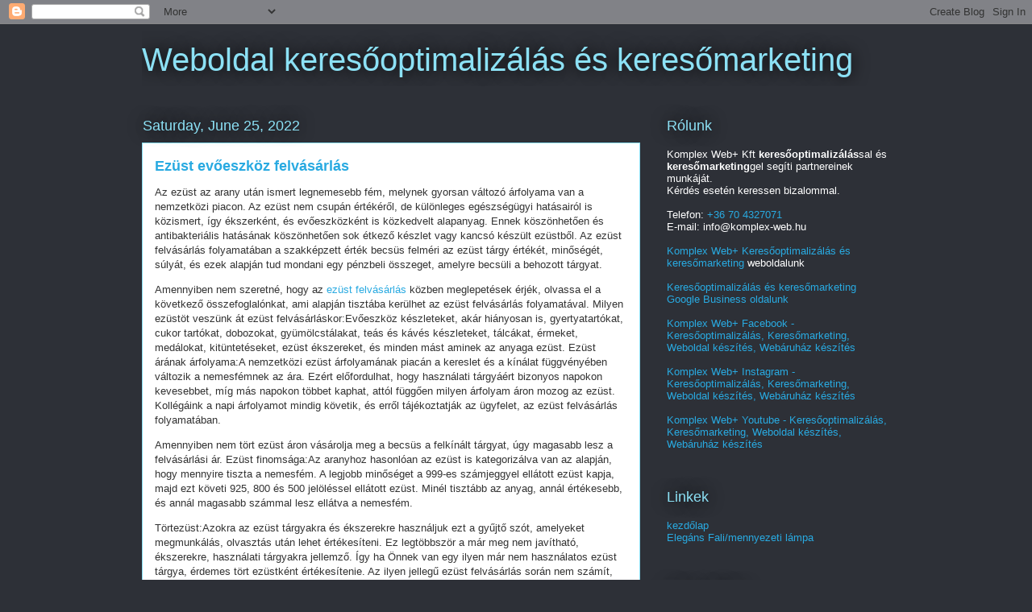

--- FILE ---
content_type: text/html; charset=UTF-8
request_url: https://weboldal-keresooptimalizalas-seo-sem.blogspot.com/2022/06/ezust-evoeszkoz-felvasarlas.html
body_size: 78530
content:
<!DOCTYPE html>
<html class='v2' dir='ltr' lang='en' xmlns='http://www.w3.org/1999/xhtml' xmlns:b='http://www.google.com/2005/gml/b' xmlns:data='http://www.google.com/2005/gml/data' xmlns:expr='http://www.google.com/2005/gml/expr'>
<head>
<link href='https://www.blogger.com/static/v1/widgets/4128112664-css_bundle_v2.css' rel='stylesheet' type='text/css'/>
<meta content='width=1100' name='viewport'/>
<meta content='text/html; charset=UTF-8' http-equiv='Content-Type'/>
<meta content='blogger' name='generator'/>
<link href='https://weboldal-keresooptimalizalas-seo-sem.blogspot.com/favicon.ico' rel='icon' type='image/x-icon'/>
<link href='https://weboldal-keresooptimalizalas-seo-sem.blogspot.com/2022/06/ezust-evoeszkoz-felvasarlas.html' rel='canonical'/>
<link rel="alternate" type="application/atom+xml" title="Weboldal keresőoptimalizálás és keresőmarketing - Atom" href="https://weboldal-keresooptimalizalas-seo-sem.blogspot.com/feeds/posts/default" />
<link rel="alternate" type="application/rss+xml" title="Weboldal keresőoptimalizálás és keresőmarketing - RSS" href="https://weboldal-keresooptimalizalas-seo-sem.blogspot.com/feeds/posts/default?alt=rss" />
<link rel="service.post" type="application/atom+xml" title="Weboldal keresőoptimalizálás és keresőmarketing - Atom" href="https://www.blogger.com/feeds/4102598229230000166/posts/default" />

<link rel="alternate" type="application/atom+xml" title="Weboldal keresőoptimalizálás és keresőmarketing - Atom" href="https://weboldal-keresooptimalizalas-seo-sem.blogspot.com/feeds/5860015853469489879/comments/default" />
<!--Can't find substitution for tag [blog.ieCssRetrofitLinks]-->
<meta content='https://weboldal-keresooptimalizalas-seo-sem.blogspot.com/2022/06/ezust-evoeszkoz-felvasarlas.html' property='og:url'/>
<meta content='Ezüst evőeszköz felvásárlás' property='og:title'/>
<meta content='Havidíjas keresőoptimalizálás - Keresőoptimalizálás Budapest - Keresőoptimalizálás' property='og:description'/>
<title>Weboldal keresőoptimalizálás és keresőmarketing: Ezüst evőeszköz felvásárlás</title>
<style id='page-skin-1' type='text/css'><!--
/*
-----------------------------------------------
Blogger Template Style
Name:     Awesome Inc.
Designer: Tina Chen
URL:      tinachen.org
----------------------------------------------- */
/* Variable definitions
====================
<Variable name="keycolor" description="Main Color" type="color" default="#ffffff"/>
<Group description="Page" selector="body">
<Variable name="body.font" description="Font" type="font"
default="normal normal 13px Arial, Tahoma, Helvetica, FreeSans, sans-serif"/>
<Variable name="body.background.color" description="Background Color" type="color" default="#000000"/>
<Variable name="body.text.color" description="Text Color" type="color" default="#ffffff"/>
</Group>
<Group description="Links" selector=".main-inner">
<Variable name="link.color" description="Link Color" type="color" default="#888888"/>
<Variable name="link.visited.color" description="Visited Color" type="color" default="#444444"/>
<Variable name="link.hover.color" description="Hover Color" type="color" default="#cccccc"/>
</Group>
<Group description="Blog Title" selector=".header h1">
<Variable name="header.font" description="Title Font" type="font"
default="normal bold 40px Arial, Tahoma, Helvetica, FreeSans, sans-serif"/>
<Variable name="header.text.color" description="Title Color" type="color" default="#333333" />
<Variable name="header.background.color" description="Header Background" type="color" default="transparent" />
</Group>
<Group description="Blog Description" selector=".header .description">
<Variable name="description.font" description="Font" type="font"
default="normal normal 14px Arial, Tahoma, Helvetica, FreeSans, sans-serif"/>
<Variable name="description.text.color" description="Text Color" type="color"
default="#333333" />
</Group>
<Group description="Tabs Text" selector=".tabs-inner .widget li a">
<Variable name="tabs.font" description="Font" type="font"
default="normal bold 14px Arial, Tahoma, Helvetica, FreeSans, sans-serif"/>
<Variable name="tabs.text.color" description="Text Color" type="color" default="#333333"/>
<Variable name="tabs.selected.text.color" description="Selected Color" type="color" default="#ffffff"/>
</Group>
<Group description="Tabs Background" selector=".tabs-outer .PageList">
<Variable name="tabs.background.color" description="Background Color" type="color" default="#141414"/>
<Variable name="tabs.selected.background.color" description="Selected Color" type="color" default="#444444"/>
<Variable name="tabs.border.color" description="Border Color" type="color" default="transparent"/>
</Group>
<Group description="Date Header" selector=".main-inner .widget h2.date-header, .main-inner .widget h2.date-header span">
<Variable name="date.font" description="Font" type="font"
default="normal normal 14px Arial, Tahoma, Helvetica, FreeSans, sans-serif"/>
<Variable name="date.text.color" description="Text Color" type="color" default="#666666"/>
<Variable name="date.border.color" description="Border Color" type="color" default="transparent"/>
</Group>
<Group description="Post Title" selector="h3.post-title, h4, h3.post-title a">
<Variable name="post.title.font" description="Font" type="font"
default="normal bold 22px Arial, Tahoma, Helvetica, FreeSans, sans-serif"/>
<Variable name="post.title.text.color" description="Text Color" type="color" default="#333333"/>
</Group>
<Group description="Post Background" selector=".post">
<Variable name="post.background.color" description="Background Color" type="color" default="transparent" />
<Variable name="post.border.color" description="Border Color" type="color" default="transparent" />
<Variable name="post.border.bevel.color" description="Bevel Color" type="color" default="transparent"/>
</Group>
<Group description="Gadget Title" selector="h2">
<Variable name="widget.title.font" description="Font" type="font"
default="normal bold 14px Arial, Tahoma, Helvetica, FreeSans, sans-serif"/>
<Variable name="widget.title.text.color" description="Text Color" type="color" default="#333333"/>
</Group>
<Group description="Gadget Text" selector=".sidebar .widget">
<Variable name="widget.font" description="Font" type="font"
default="normal normal 14px Arial, Tahoma, Helvetica, FreeSans, sans-serif"/>
<Variable name="widget.text.color" description="Text Color" type="color" default="#333333"/>
<Variable name="widget.alternate.text.color" description="Alternate Color" type="color" default="#666666"/>
</Group>
<Group description="Gadget Links" selector=".sidebar .widget">
<Variable name="widget.link.color" description="Link Color" type="color" default="#29aae1"/>
<Variable name="widget.link.visited.color" description="Visited Color" type="color" default="#015782"/>
<Variable name="widget.link.hover.color" description="Hover Color" type="color" default="#29aae1"/>
</Group>
<Group description="Gadget Background" selector=".sidebar .widget">
<Variable name="widget.background.color" description="Background Color" type="color" default="#141414"/>
<Variable name="widget.border.color" description="Border Color" type="color" default="#222222"/>
<Variable name="widget.border.bevel.color" description="Bevel Color" type="color" default="#000000"/>
</Group>
<Group description="Sidebar Background" selector=".column-left-inner .column-right-inner">
<Variable name="widget.outer.background.color" description="Background Color" type="color" default="transparent" />
</Group>
<Group description="Images" selector=".main-inner">
<Variable name="image.background.color" description="Background Color" type="color" default="transparent"/>
<Variable name="image.border.color" description="Border Color" type="color" default="transparent"/>
</Group>
<Group description="Feed" selector=".blog-feeds">
<Variable name="feed.text.color" description="Text Color" type="color" default="#333333"/>
</Group>
<Group description="Feed Links" selector=".blog-feeds">
<Variable name="feed.link.color" description="Link Color" type="color" default="#29aae1"/>
<Variable name="feed.link.visited.color" description="Visited Color" type="color" default="#015782"/>
<Variable name="feed.link.hover.color" description="Hover Color" type="color" default="#29aae1"/>
</Group>
<Group description="Pager" selector=".blog-pager">
<Variable name="pager.background.color" description="Background Color" type="color" default="#ffffff" />
</Group>
<Group description="Footer" selector=".footer-outer">
<Variable name="footer.background.color" description="Background Color" type="color" default="transparent" />
<Variable name="footer.text.color" description="Text Color" type="color" default="#333333" />
</Group>
<Variable name="title.shadow.spread" description="Title Shadow" type="length" default="-1px" min="-1px" max="100px"/>
<Variable name="body.background" description="Body Background" type="background"
color="#2d3037"
default="$(color) none repeat scroll top left"/>
<Variable name="body.background.gradient.cap" description="Body Gradient Cap" type="url"
default="none"/>
<Variable name="body.background.size" description="Body Background Size" type="string" default="auto"/>
<Variable name="tabs.background.gradient" description="Tabs Background Gradient" type="url"
default="none"/>
<Variable name="header.background.gradient" description="Header Background Gradient" type="url" default="none" />
<Variable name="header.padding.top" description="Header Top Padding" type="length" default="22px" min="0" max="100px"/>
<Variable name="header.margin.top" description="Header Top Margin" type="length" default="0" min="0" max="100px"/>
<Variable name="header.margin.bottom" description="Header Bottom Margin" type="length" default="0" min="0" max="100px"/>
<Variable name="widget.padding.top" description="Widget Padding Top" type="length" default="8px" min="0" max="20px"/>
<Variable name="widget.padding.side" description="Widget Padding Side" type="length" default="15px" min="0" max="100px"/>
<Variable name="widget.outer.margin.top" description="Widget Top Margin" type="length" default="0" min="0" max="100px"/>
<Variable name="widget.outer.background.gradient" description="Gradient" type="url" default="none" />
<Variable name="widget.border.radius" description="Gadget Border Radius" type="length" default="0" min="0" max="100px"/>
<Variable name="outer.shadow.spread" description="Outer Shadow Size" type="length" default="0" min="0" max="100px"/>
<Variable name="date.header.border.radius.top" description="Date Header Border Radius Top" type="length" default="0" min="0" max="100px"/>
<Variable name="date.header.position" description="Date Header Position" type="length" default="15px" min="0" max="100px"/>
<Variable name="date.space" description="Date Space" type="length" default="30px" min="0" max="100px"/>
<Variable name="date.position" description="Date Float" type="string" default="static" />
<Variable name="date.padding.bottom" description="Date Padding Bottom" type="length" default="0" min="0" max="100px"/>
<Variable name="date.border.size" description="Date Border Size" type="length" default="0" min="0" max="10px"/>
<Variable name="date.background" description="Date Background" type="background" color="transparent"
default="$(color) none no-repeat scroll top left" />
<Variable name="date.first.border.radius.top" description="Date First top radius" type="length" default="0" min="0" max="100px"/>
<Variable name="date.last.space.bottom" description="Date Last Space Bottom" type="length"
default="20px" min="0" max="100px"/>
<Variable name="date.last.border.radius.bottom" description="Date Last bottom radius" type="length" default="0" min="0" max="100px"/>
<Variable name="post.first.padding.top" description="First Post Padding Top" type="length" default="0" min="0" max="100px"/>
<Variable name="image.shadow.spread" description="Image Shadow Size" type="length" default="0" min="0" max="100px"/>
<Variable name="image.border.radius" description="Image Border Radius" type="length" default="0" min="0" max="100px"/>
<Variable name="separator.outdent" description="Separator Outdent" type="length" default="15px" min="0" max="100px"/>
<Variable name="title.separator.border.size" description="Widget Title Border Size" type="length" default="1px" min="0" max="10px"/>
<Variable name="list.separator.border.size" description="List Separator Border Size" type="length" default="1px" min="0" max="10px"/>
<Variable name="shadow.spread" description="Shadow Size" type="length" default="0" min="0" max="100px"/>
<Variable name="startSide" description="Side where text starts in blog language" type="automatic" default="left"/>
<Variable name="endSide" description="Side where text ends in blog language" type="automatic" default="right"/>
<Variable name="date.side" description="Side where date header is placed" type="string" default="right"/>
<Variable name="pager.border.radius.top" description="Pager Border Top Radius" type="length" default="0" min="0" max="100px"/>
<Variable name="pager.space.top" description="Pager Top Space" type="length" default="1em" min="0" max="20em"/>
<Variable name="footer.background.gradient" description="Background Gradient" type="url" default="none" />
<Variable name="mobile.background.size" description="Mobile Background Size" type="string"
default="auto"/>
<Variable name="mobile.background.overlay" description="Mobile Background Overlay" type="string"
default="transparent none repeat scroll top left"/>
<Variable name="mobile.button.color" description="Mobile Button Color" type="color" default="#ffffff" />
*/
/* Content
----------------------------------------------- */
body {
font: normal normal 13px Arial, Tahoma, Helvetica, FreeSans, sans-serif;
color: #333333;
background: #2d3037 none repeat scroll top left;
}
html body .content-outer {
min-width: 0;
max-width: 100%;
width: 100%;
}
a:link {
text-decoration: none;
color: #29aae1;
}
a:visited {
text-decoration: none;
color: #015782;
}
a:hover {
text-decoration: underline;
color: #29aae1;
}
.body-fauxcolumn-outer .cap-top {
position: absolute;
z-index: 1;
height: 276px;
width: 100%;
background: transparent none repeat-x scroll top left;
_background-image: none;
}
/* Columns
----------------------------------------------- */
.content-inner {
padding: 0;
}
.header-inner .section {
margin: 0 16px;
}
.tabs-inner .section {
margin: 0 16px;
}
.main-inner {
padding-top: 55px;
}
.main-inner .column-center-inner,
.main-inner .column-left-inner,
.main-inner .column-right-inner {
padding: 0 5px;
}
*+html body .main-inner .column-center-inner {
margin-top: -55px;
}
#layout .main-inner .column-center-inner {
margin-top: 0;
}
/* Header
----------------------------------------------- */
.header-outer {
margin: 0 0 15px 0;
background: transparent none repeat scroll 0 0;
}
.Header h1 {
font: normal normal 40px Arial, Tahoma, Helvetica, FreeSans, sans-serif;
color: #8ce1f5;
text-shadow: 0 0 20px #000000;
}
.Header h1 a {
color: #8ce1f5;
}
.Header .description {
font: normal normal 18px Arial, Tahoma, Helvetica, FreeSans, sans-serif;
color: #ffffff;
}
.header-inner .Header .titlewrapper,
.header-inner .Header .descriptionwrapper {
padding-left: 0;
padding-right: 0;
margin-bottom: 0;
}
.header-inner .Header .titlewrapper {
padding-top: 22px;
}
/* Tabs
----------------------------------------------- */
.tabs-outer {
overflow: hidden;
position: relative;
background: #29aae1 url(https://resources.blogblog.com/blogblog/data/1kt/awesomeinc/tabs_gradient_light.png) repeat scroll 0 0;
}
#layout .tabs-outer {
overflow: visible;
}
.tabs-cap-top, .tabs-cap-bottom {
position: absolute;
width: 100%;
border-top: 1px solid #2d3037;
}
.tabs-cap-bottom {
bottom: 0;
}
.tabs-inner .widget li a {
display: inline-block;
margin: 0;
padding: .6em 1.5em;
font: normal normal 13px Arial, Tahoma, Helvetica, FreeSans, sans-serif;
color: #ffffff;
border-top: 1px solid #2d3037;
border-bottom: 1px solid #2d3037;
border-left: 1px solid #2d3037;
height: 16px;
line-height: 16px;
}
.tabs-inner .widget li:last-child a {
border-right: 1px solid #2d3037;
}
.tabs-inner .widget li.selected a, .tabs-inner .widget li a:hover {
background: #01689c url(https://resources.blogblog.com/blogblog/data/1kt/awesomeinc/tabs_gradient_light.png) repeat-x scroll 0 -100px;
color: #ffffff;
}
/* Headings
----------------------------------------------- */
h2 {
font: normal normal 18px Arial, Tahoma, Helvetica, FreeSans, sans-serif;
color: #8ce1f5;
}
/* Widgets
----------------------------------------------- */
.main-inner .section {
margin: 0 27px;
padding: 0;
}
.main-inner .column-left-outer,
.main-inner .column-right-outer {
margin-top: -3.3em;
}
#layout .main-inner .column-left-outer,
#layout .main-inner .column-right-outer {
margin-top: 0;
}
.main-inner .column-left-inner,
.main-inner .column-right-inner {
background: transparent none repeat 0 0;
-moz-box-shadow: 0 0 0 rgba(0, 0, 0, .2);
-webkit-box-shadow: 0 0 0 rgba(0, 0, 0, .2);
-goog-ms-box-shadow: 0 0 0 rgba(0, 0, 0, .2);
box-shadow: 0 0 0 rgba(0, 0, 0, .2);
-moz-border-radius: 0;
-webkit-border-radius: 0;
-goog-ms-border-radius: 0;
border-radius: 0;
}
#layout .main-inner .column-left-inner,
#layout .main-inner .column-right-inner {
margin-top: 0;
}
.sidebar .widget {
font: normal normal 13px Arial, Tahoma, Helvetica, FreeSans, sans-serif;
color: #ffffff;
}
.sidebar .widget a:link {
color: #29aae1;
}
.sidebar .widget a:visited {
color: #015782;
}
.sidebar .widget a:hover {
color: #29aae1;
}
.sidebar .widget h2 {
text-shadow: 0 0 20px #000000;
}
.main-inner .widget {
background-color: transparent;
border: 1px solid transparent;
padding: 0 0 15px;
margin: 20px -16px;
-moz-box-shadow: 0 0 0 rgba(0, 0, 0, .2);
-webkit-box-shadow: 0 0 0 rgba(0, 0, 0, .2);
-goog-ms-box-shadow: 0 0 0 rgba(0, 0, 0, .2);
box-shadow: 0 0 0 rgba(0, 0, 0, .2);
-moz-border-radius: 0;
-webkit-border-radius: 0;
-goog-ms-border-radius: 0;
border-radius: 0;
}
.main-inner .widget h2 {
margin: 0 -0;
padding: .6em 0 .5em;
border-bottom: 1px solid transparent;
}
.footer-inner .widget h2 {
padding: 0 0 .4em;
border-bottom: 1px solid transparent;
}
.main-inner .widget h2 + div, .footer-inner .widget h2 + div {
border-top: 0 solid transparent;
padding-top: 8px;
}
.main-inner .widget .widget-content {
margin: 0 -0;
padding: 7px 0 0;
}
.main-inner .widget ul, .main-inner .widget #ArchiveList ul.flat {
margin: -8px -15px 0;
padding: 0;
list-style: none;
}
.main-inner .widget #ArchiveList {
margin: -8px 0 0;
}
.main-inner .widget ul li, .main-inner .widget #ArchiveList ul.flat li {
padding: .5em 15px;
text-indent: 0;
color: #ffffff;
border-top: 0 solid transparent;
border-bottom: 1px solid transparent;
}
.main-inner .widget #ArchiveList ul li {
padding-top: .25em;
padding-bottom: .25em;
}
.main-inner .widget ul li:first-child, .main-inner .widget #ArchiveList ul.flat li:first-child {
border-top: none;
}
.main-inner .widget ul li:last-child, .main-inner .widget #ArchiveList ul.flat li:last-child {
border-bottom: none;
}
.post-body {
position: relative;
}
.main-inner .widget .post-body ul {
padding: 0 2.5em;
margin: .5em 0;
list-style: disc;
}
.main-inner .widget .post-body ul li {
padding: 0.25em 0;
margin-bottom: .25em;
color: #333333;
border: none;
}
.footer-inner .widget ul {
padding: 0;
list-style: none;
}
.widget .zippy {
color: #ffffff;
}
/* Posts
----------------------------------------------- */
body .main-inner .Blog {
padding: 0;
margin-bottom: 1em;
background-color: transparent;
border: none;
-moz-box-shadow: 0 0 0 rgba(0, 0, 0, 0);
-webkit-box-shadow: 0 0 0 rgba(0, 0, 0, 0);
-goog-ms-box-shadow: 0 0 0 rgba(0, 0, 0, 0);
box-shadow: 0 0 0 rgba(0, 0, 0, 0);
}
.main-inner .section:last-child .Blog:last-child {
padding: 0;
margin-bottom: 1em;
}
.main-inner .widget h2.date-header {
margin: 0 -15px 1px;
padding: 0 0 0 0;
font: normal normal 18px Arial, Tahoma, Helvetica, FreeSans, sans-serif;
color: #8ce1f5;
background: transparent none no-repeat fixed center center;
border-top: 0 solid transparent;
border-bottom: 1px solid transparent;
-moz-border-radius-topleft: 0;
-moz-border-radius-topright: 0;
-webkit-border-top-left-radius: 0;
-webkit-border-top-right-radius: 0;
border-top-left-radius: 0;
border-top-right-radius: 0;
position: absolute;
bottom: 100%;
left: 0;
text-shadow: 0 0 20px #000000;
}
.main-inner .widget h2.date-header span {
font: normal normal 18px Arial, Tahoma, Helvetica, FreeSans, sans-serif;
display: block;
padding: .5em 15px;
border-left: 0 solid transparent;
border-right: 0 solid transparent;
}
.date-outer {
position: relative;
margin: 55px 0 20px;
padding: 0 15px;
background-color: #ffffff;
border: 1px solid #8ce1f5;
-moz-box-shadow: 0 0 0 rgba(0, 0, 0, .2);
-webkit-box-shadow: 0 0 0 rgba(0, 0, 0, .2);
-goog-ms-box-shadow: 0 0 0 rgba(0, 0, 0, .2);
box-shadow: 0 0 0 rgba(0, 0, 0, .2);
-moz-border-radius: 0;
-webkit-border-radius: 0;
-goog-ms-border-radius: 0;
border-radius: 0;
}
.date-outer:first-child {
margin-top: 0;
}
.date-outer:last-child {
margin-bottom: 0;
-moz-border-radius-bottomleft: 0;
-moz-border-radius-bottomright: 0;
-webkit-border-bottom-left-radius: 0;
-webkit-border-bottom-right-radius: 0;
-goog-ms-border-bottom-left-radius: 0;
-goog-ms-border-bottom-right-radius: 0;
border-bottom-left-radius: 0;
border-bottom-right-radius: 0;
}
.date-posts {
margin: 0 -0;
padding: 0 0;
clear: both;
}
.post-outer, .inline-ad {
border-top: 1px solid #8ce1f5;
margin: 0 -0;
padding: 15px 0;
}
.post-outer {
padding-bottom: 10px;
}
.post-outer:first-child {
padding-top: 10px;
border-top: none;
}
.post-outer:last-child, .inline-ad:last-child {
border-bottom: none;
}
.post-body {
position: relative;
}
.post-body img {
padding: 8px;
background: #ffffff;
border: 1px solid #cccccc;
-moz-box-shadow: 0 0 20px rgba(0, 0, 0, .2);
-webkit-box-shadow: 0 0 20px rgba(0, 0, 0, .2);
box-shadow: 0 0 20px rgba(0, 0, 0, .2);
-moz-border-radius: 0;
-webkit-border-radius: 0;
border-radius: 0;
}
h3.post-title, h4 {
font: normal bold 18px Arial, Tahoma, Helvetica, FreeSans, sans-serif;
color: #29aae1;
}
h3.post-title a {
font: normal bold 18px Arial, Tahoma, Helvetica, FreeSans, sans-serif;
color: #29aae1;
}
h3.post-title a:hover {
color: #29aae1;
text-decoration: underline;
}
.post-header {
margin: 0 0 1em;
}
.post-body {
line-height: 1.4;
}
.post-outer h2 {
color: #333333;
}
.post-footer {
margin: 1.5em 0 0;
}
#blog-pager {
padding: 15px;
font-size: 120%;
background-color: transparent;
border: 1px solid transparent;
-moz-box-shadow: 0 0 0 rgba(0, 0, 0, .2);
-webkit-box-shadow: 0 0 0 rgba(0, 0, 0, .2);
-goog-ms-box-shadow: 0 0 0 rgba(0, 0, 0, .2);
box-shadow: 0 0 0 rgba(0, 0, 0, .2);
-moz-border-radius: 0;
-webkit-border-radius: 0;
-goog-ms-border-radius: 0;
border-radius: 0;
-moz-border-radius-topleft: 0;
-moz-border-radius-topright: 0;
-webkit-border-top-left-radius: 0;
-webkit-border-top-right-radius: 0;
-goog-ms-border-top-left-radius: 0;
-goog-ms-border-top-right-radius: 0;
border-top-left-radius: 0;
border-top-right-radius-topright: 0;
margin-top: 0;
}
.blog-feeds, .post-feeds {
margin: 1em 0;
text-align: center;
color: #ffffff;
}
.blog-feeds a, .post-feeds a {
color: #29aae1;
}
.blog-feeds a:visited, .post-feeds a:visited {
color: #015782;
}
.blog-feeds a:hover, .post-feeds a:hover {
color: #29aae1;
}
.post-outer .comments {
margin-top: 2em;
}
/* Comments
----------------------------------------------- */
.comments .comments-content .icon.blog-author {
background-repeat: no-repeat;
background-image: url([data-uri]);
}
.comments .comments-content .loadmore a {
border-top: 1px solid #2d3037;
border-bottom: 1px solid #2d3037;
}
.comments .continue {
border-top: 2px solid #2d3037;
}
/* Footer
----------------------------------------------- */
.footer-outer {
margin: -0 0 -1px;
padding: 0 0 0;
color: #ffffff;
overflow: hidden;
}
.footer-fauxborder-left {
border-top: 1px solid transparent;
background: transparent none repeat scroll 0 0;
-moz-box-shadow: 0 0 0 rgba(0, 0, 0, .2);
-webkit-box-shadow: 0 0 0 rgba(0, 0, 0, .2);
-goog-ms-box-shadow: 0 0 0 rgba(0, 0, 0, .2);
box-shadow: 0 0 0 rgba(0, 0, 0, .2);
margin: 0 -0;
}
/* Mobile
----------------------------------------------- */
body.mobile {
background-size: auto;
}
.mobile .body-fauxcolumn-outer {
background: transparent none repeat scroll top left;
}
*+html body.mobile .main-inner .column-center-inner {
margin-top: 0;
}
.mobile .main-inner .widget {
padding: 0 0 15px;
}
.mobile .main-inner .widget h2 + div,
.mobile .footer-inner .widget h2 + div {
border-top: none;
padding-top: 0;
}
.mobile .footer-inner .widget h2 {
padding: 0.5em 0;
border-bottom: none;
}
.mobile .main-inner .widget .widget-content {
margin: 0;
padding: 7px 0 0;
}
.mobile .main-inner .widget ul,
.mobile .main-inner .widget #ArchiveList ul.flat {
margin: 0 -15px 0;
}
.mobile .main-inner .widget h2.date-header {
left: 0;
}
.mobile .date-header span {
padding: 0.4em 0;
}
.mobile .date-outer:first-child {
margin-bottom: 0;
border: 1px solid #8ce1f5;
-moz-border-radius-topleft: 0;
-moz-border-radius-topright: 0;
-webkit-border-top-left-radius: 0;
-webkit-border-top-right-radius: 0;
-goog-ms-border-top-left-radius: 0;
-goog-ms-border-top-right-radius: 0;
border-top-left-radius: 0;
border-top-right-radius: 0;
}
.mobile .date-outer {
border-color: #8ce1f5;
border-width: 0 1px 1px;
}
.mobile .date-outer:last-child {
margin-bottom: 0;
}
.mobile .main-inner {
padding: 0;
}
.mobile .header-inner .section {
margin: 0;
}
.mobile .post-outer, .mobile .inline-ad {
padding: 5px 0;
}
.mobile .tabs-inner .section {
margin: 0 10px;
}
.mobile .main-inner .widget h2 {
margin: 0;
padding: 0;
}
.mobile .main-inner .widget h2.date-header span {
padding: 0;
}
.mobile .main-inner .widget .widget-content {
margin: 0;
padding: 7px 0 0;
}
.mobile #blog-pager {
border: 1px solid transparent;
background: transparent none repeat scroll 0 0;
}
.mobile .main-inner .column-left-inner,
.mobile .main-inner .column-right-inner {
background: transparent none repeat 0 0;
-moz-box-shadow: none;
-webkit-box-shadow: none;
-goog-ms-box-shadow: none;
box-shadow: none;
}
.mobile .date-posts {
margin: 0;
padding: 0;
}
.mobile .footer-fauxborder-left {
margin: 0;
border-top: inherit;
}
.mobile .main-inner .section:last-child .Blog:last-child {
margin-bottom: 0;
}
.mobile-index-contents {
color: #333333;
}
.mobile .mobile-link-button {
background: #29aae1 url(https://resources.blogblog.com/blogblog/data/1kt/awesomeinc/tabs_gradient_light.png) repeat scroll 0 0;
}
.mobile-link-button a:link, .mobile-link-button a:visited {
color: #ffffff;
}
.mobile .tabs-inner .PageList .widget-content {
background: transparent;
border-top: 1px solid;
border-color: #2d3037;
color: #ffffff;
}
.mobile .tabs-inner .PageList .widget-content .pagelist-arrow {
border-left: 1px solid #2d3037;
}

--></style>
<style id='template-skin-1' type='text/css'><!--
body {
min-width: 960px;
}
.content-outer, .content-fauxcolumn-outer, .region-inner {
min-width: 960px;
max-width: 960px;
_width: 960px;
}
.main-inner .columns {
padding-left: 0;
padding-right: 310px;
}
.main-inner .fauxcolumn-center-outer {
left: 0;
right: 310px;
/* IE6 does not respect left and right together */
_width: expression(this.parentNode.offsetWidth -
parseInt("0") -
parseInt("310px") + 'px');
}
.main-inner .fauxcolumn-left-outer {
width: 0;
}
.main-inner .fauxcolumn-right-outer {
width: 310px;
}
.main-inner .column-left-outer {
width: 0;
right: 100%;
margin-left: -0;
}
.main-inner .column-right-outer {
width: 310px;
margin-right: -310px;
}
#layout {
min-width: 0;
}
#layout .content-outer {
min-width: 0;
width: 800px;
}
#layout .region-inner {
min-width: 0;
width: auto;
}
body#layout div.add_widget {
padding: 8px;
}
body#layout div.add_widget a {
margin-left: 32px;
}
--></style>
<script type='text/javascript'>
        (function(i,s,o,g,r,a,m){i['GoogleAnalyticsObject']=r;i[r]=i[r]||function(){
        (i[r].q=i[r].q||[]).push(arguments)},i[r].l=1*new Date();a=s.createElement(o),
        m=s.getElementsByTagName(o)[0];a.async=1;a.src=g;m.parentNode.insertBefore(a,m)
        })(window,document,'script','https://www.google-analytics.com/analytics.js','ga');
        ga('create', 'UA-46157508-5', 'auto', 'blogger');
        ga('blogger.send', 'pageview');
      </script>
<script src='https://ajax.googleapis.com/ajax/libs/jquery/3.5.1/jquery.min.js'></script>
<link href='https://weboldal-keresooptimalizalas-seo-sem.blogspot.com/sitemap.xml' rel='sitemap' title='Sitemap' type='application/xml'/>
<script type='application/ld+json'>
{
    "@context": "https://schema.org",
    "@type": "WebSite",
    "url" : "https://weboldal-keresooptimalizalas-seo-sem.blogspot.com/2022/06/ezust-evoeszkoz-felvasarlas.html",
    "description": "Ezüst evőeszköz felvásárlás",
    "image": "https://lh3.googleusercontent.com/[base64]"
    }
</script>
<script type='application/ld+json'>
    {
        "@context": "https://schema.org",
        "@type": "Organization",
        "url": "https://weboldal-keresooptimalizalas-seo-sem.blogspot.com/2022/06/ezust-evoeszkoz-felvasarlas.html",
        "name": "Ezüst evőeszköz felvásárlás",
        "contactPoint": [
            { "@type": "ContactPoint",
                "telephone": "+36704327071",
                "contactType": "customer service"
            }
        ]
    }

</script>
<script type='application/ld+json'>
{
    "@context": "https://www.schema.org",
    "@type": "ProfessionalService",
    "name": "Ezüst evőeszköz felvásárlás",
    "url": "https://weboldal-keresooptimalizalas-seo-sem.blogspot.com/2022/06/ezust-evoeszkoz-felvasarlas.html",
    "logo": "https://lh3.googleusercontent.com/[base64]",
    "image": "https://lh3.googleusercontent.com/[base64]",
    "description": "Ezüst evőeszköz felvásárlás"
    }
</script>
<script type='application/ld+json'>
    {
        "@context": "https://schema.org",
        "@type": "Product",
        "name": "Ezüst evőeszköz felvásárlás",
        "image": "https://lh3.googleusercontent.com/[base64]",
        "description": "Ezüst evőeszköz felvásárlás",
        "aggregateRating": {
            "@type": "AggregateRating",
            "ratingValue": "5",
            "reviewCount": "25"
        }
}
</script>
<link href='https://www.blogger.com/dyn-css/authorization.css?targetBlogID=4102598229230000166&amp;zx=4bde7201-b4f4-4f7c-ab19-2a41ba70f4ff' media='none' onload='if(media!=&#39;all&#39;)media=&#39;all&#39;' rel='stylesheet'/><noscript><link href='https://www.blogger.com/dyn-css/authorization.css?targetBlogID=4102598229230000166&amp;zx=4bde7201-b4f4-4f7c-ab19-2a41ba70f4ff' rel='stylesheet'/></noscript>
<meta name='google-adsense-platform-account' content='ca-host-pub-1556223355139109'/>
<meta name='google-adsense-platform-domain' content='blogspot.com'/>

</head>
<body class='loading'>
<div class='navbar section' id='navbar' name='Navbar'><div class='widget Navbar' data-version='1' id='Navbar1'><script type="text/javascript">
    function setAttributeOnload(object, attribute, val) {
      if(window.addEventListener) {
        window.addEventListener('load',
          function(){ object[attribute] = val; }, false);
      } else {
        window.attachEvent('onload', function(){ object[attribute] = val; });
      }
    }
  </script>
<div id="navbar-iframe-container"></div>
<script type="text/javascript" src="https://apis.google.com/js/platform.js"></script>
<script type="text/javascript">
      gapi.load("gapi.iframes:gapi.iframes.style.bubble", function() {
        if (gapi.iframes && gapi.iframes.getContext) {
          gapi.iframes.getContext().openChild({
              url: 'https://www.blogger.com/navbar/4102598229230000166?po\x3d5860015853469489879\x26origin\x3dhttps://weboldal-keresooptimalizalas-seo-sem.blogspot.com',
              where: document.getElementById("navbar-iframe-container"),
              id: "navbar-iframe"
          });
        }
      });
    </script><script type="text/javascript">
(function() {
var script = document.createElement('script');
script.type = 'text/javascript';
script.src = '//pagead2.googlesyndication.com/pagead/js/google_top_exp.js';
var head = document.getElementsByTagName('head')[0];
if (head) {
head.appendChild(script);
}})();
</script>
</div></div>
<div class='body-fauxcolumns'>
<div class='fauxcolumn-outer body-fauxcolumn-outer'>
<div class='cap-top'>
<div class='cap-left'></div>
<div class='cap-right'></div>
</div>
<div class='fauxborder-left'>
<div class='fauxborder-right'></div>
<div class='fauxcolumn-inner'>
</div>
</div>
<div class='cap-bottom'>
<div class='cap-left'></div>
<div class='cap-right'></div>
</div>
</div>
</div>
<div class='content'>
<div class='content-fauxcolumns'>
<div class='fauxcolumn-outer content-fauxcolumn-outer'>
<div class='cap-top'>
<div class='cap-left'></div>
<div class='cap-right'></div>
</div>
<div class='fauxborder-left'>
<div class='fauxborder-right'></div>
<div class='fauxcolumn-inner'>
</div>
</div>
<div class='cap-bottom'>
<div class='cap-left'></div>
<div class='cap-right'></div>
</div>
</div>
</div>
<div class='content-outer'>
<div class='content-cap-top cap-top'>
<div class='cap-left'></div>
<div class='cap-right'></div>
</div>
<div class='fauxborder-left content-fauxborder-left'>
<div class='fauxborder-right content-fauxborder-right'></div>
<div class='content-inner'>
<header>
<div class='header-outer'>
<div class='header-cap-top cap-top'>
<div class='cap-left'></div>
<div class='cap-right'></div>
</div>
<div class='fauxborder-left header-fauxborder-left'>
<div class='fauxborder-right header-fauxborder-right'></div>
<div class='region-inner header-inner'>
<div class='header section' id='header' name='Header'><div class='widget Header' data-version='1' id='Header1'>
<div id='header-inner'>
<div class='titlewrapper'>
<h1 class='title'>
<a href='https://weboldal-keresooptimalizalas-seo-sem.blogspot.com/'>
Weboldal keresőoptimalizálás és keresőmarketing
</a>
</h1>
</div>
<div class='descriptionwrapper'>
<p class='description'><span>
</span></p>
</div>
</div>
</div></div>
</div>
</div>
<div class='header-cap-bottom cap-bottom'>
<div class='cap-left'></div>
<div class='cap-right'></div>
</div>
</div>
</header>
<div class='tabs-outer'>
<div class='tabs-cap-top cap-top'>
<div class='cap-left'></div>
<div class='cap-right'></div>
</div>
<div class='fauxborder-left tabs-fauxborder-left'>
<div class='fauxborder-right tabs-fauxborder-right'></div>
<div class='region-inner tabs-inner'>
<div class='tabs no-items section' id='crosscol' name='Cross-Column'></div>
<div class='tabs no-items section' id='crosscol-overflow' name='Cross-Column 2'></div>
</div>
</div>
<div class='tabs-cap-bottom cap-bottom'>
<div class='cap-left'></div>
<div class='cap-right'></div>
</div>
</div>
<div class='main-outer'>
<div class='main-cap-top cap-top'>
<div class='cap-left'></div>
<div class='cap-right'></div>
</div>
<div class='fauxborder-left main-fauxborder-left'>
<div class='fauxborder-right main-fauxborder-right'></div>
<div class='region-inner main-inner'>
<div class='columns fauxcolumns'>
<div class='fauxcolumn-outer fauxcolumn-center-outer'>
<div class='cap-top'>
<div class='cap-left'></div>
<div class='cap-right'></div>
</div>
<div class='fauxborder-left'>
<div class='fauxborder-right'></div>
<div class='fauxcolumn-inner'>
</div>
</div>
<div class='cap-bottom'>
<div class='cap-left'></div>
<div class='cap-right'></div>
</div>
</div>
<div class='fauxcolumn-outer fauxcolumn-left-outer'>
<div class='cap-top'>
<div class='cap-left'></div>
<div class='cap-right'></div>
</div>
<div class='fauxborder-left'>
<div class='fauxborder-right'></div>
<div class='fauxcolumn-inner'>
</div>
</div>
<div class='cap-bottom'>
<div class='cap-left'></div>
<div class='cap-right'></div>
</div>
</div>
<div class='fauxcolumn-outer fauxcolumn-right-outer'>
<div class='cap-top'>
<div class='cap-left'></div>
<div class='cap-right'></div>
</div>
<div class='fauxborder-left'>
<div class='fauxborder-right'></div>
<div class='fauxcolumn-inner'>
</div>
</div>
<div class='cap-bottom'>
<div class='cap-left'></div>
<div class='cap-right'></div>
</div>
</div>
<!-- corrects IE6 width calculation -->
<div class='columns-inner'>
<div class='column-center-outer'>
<div class='column-center-inner'>
<div class='main section' id='main' name='Main'><div class='widget Blog' data-version='1' id='Blog1'>
<div class='blog-posts hfeed'>

          <div class="date-outer">
        
<h2 class='date-header'><span>Saturday, June 25, 2022</span></h2>

          <div class="date-posts">
        
<div class='post-outer'>
<div class='post hentry uncustomized-post-template' itemprop='blogPost' itemscope='itemscope' itemtype='http://schema.org/BlogPosting'>
<meta content='4102598229230000166' itemprop='blogId'/>
<meta content='5860015853469489879' itemprop='postId'/>
<a name='5860015853469489879'></a>
<h3 class='post-title entry-title' itemprop='name'>
Ezüst evőeszköz felvásárlás
</h3>
<div class='post-header'>
<div class='post-header-line-1'></div>
</div>
<div class='post-body entry-content' id='post-body-5860015853469489879' itemprop='description articleBody'>
<p>Az ez&uuml;st az arany ut&aacute;n ismert legnemesebb f&eacute;m, melynek gyorsan v&aacute;ltoz&oacute; &aacute;rfolyama van a nemzetk&ouml;zi piacon. Az ez&uuml;st nem csup&aacute;n &eacute;rt&eacute;k&eacute;ről, de k&uuml;l&ouml;nleges eg&eacute;szs&eacute;g&uuml;gyi hat&aacute;sair&oacute;l is k&ouml;zismert, &iacute;gy &eacute;kszerk&eacute;nt, &eacute;s evőeszk&ouml;zk&eacute;nt is k&ouml;zkedvelt alapanyag. Ennek k&ouml;sz&ouml;nhetően &eacute;s antibakteri&aacute;lis hat&aacute;s&aacute;nak k&ouml;sz&ouml;nhetően sok &eacute;tkező k&eacute;szlet vagy kancs&oacute; k&eacute;sz&uuml;lt ez&uuml;stből. Az ez&uuml;st felv&aacute;s&aacute;rl&aacute;s folyamat&aacute;ban a szakk&eacute;pzett &eacute;rt&eacute;k becs&uuml;s felm&eacute;ri az ez&uuml;st t&aacute;rgy &eacute;rt&eacute;k&eacute;t, minős&eacute;g&eacute;t, s&uacute;ly&aacute;t, &eacute;s ezek alapj&aacute;n tud mondani egy p&eacute;nzbeli &ouml;sszeget, amelyre becs&uuml;li a behozott t&aacute;rgyat.</p>    <p>Amennyiben nem szeretn&eacute;, hogy az <a href="https://nyugati-ora-ekszer.hu/ezust">ez&uuml;st felv&aacute;s&aacute;rl&aacute;s</a> k&ouml;zben meglepet&eacute;sek &eacute;rj&eacute;k, olvassa el a k&ouml;vetkező &ouml;sszefoglal&oacute;nkat, ami alapj&aacute;n tiszt&aacute;ba ker&uuml;lhet az ez&uuml;st felv&aacute;s&aacute;rl&aacute;s folyamat&aacute;val. Milyen ez&uuml;st&ouml;t vesz&uuml;nk &aacute;t ez&uuml;st felv&aacute;s&aacute;rl&aacute;skor:Evőeszk&ouml;z k&eacute;szleteket, ak&aacute;r hi&aacute;nyosan is, gyertyatart&oacute;kat, cukor tart&oacute;kat, dobozokat, gy&uuml;m&ouml;lcst&aacute;lakat, te&aacute;s &eacute;s k&aacute;v&eacute;s k&eacute;szleteket, t&aacute;lc&aacute;kat, &eacute;rmeket, med&aacute;lokat, kit&uuml;ntet&eacute;seket, ez&uuml;st &eacute;kszereket, &eacute;s minden m&aacute;st aminek az anyaga ez&uuml;st. Ez&uuml;st &aacute;r&aacute;nak &aacute;rfolyama:A nemzetk&ouml;zi ez&uuml;st &aacute;rfolyam&aacute;nak piac&aacute;n a kereslet &eacute;s a k&iacute;n&aacute;lat f&uuml;ggv&eacute;ny&eacute;ben v&aacute;ltozik a nemesf&eacute;mnek az &aacute;ra. Ez&eacute;rt előfordulhat, hogy haszn&aacute;lati t&aacute;rgy&aacute;&eacute;rt bizonyos napokon kevesebbet, m&iacute;g m&aacute;s napokon t&ouml;bbet kaphat, att&oacute;l f&uuml;ggően milyen &aacute;rfolyam &aacute;ron mozog az ez&uuml;st. Koll&eacute;g&aacute;ink a napi &aacute;rfolyamot mindig k&ouml;vetik, &eacute;s erről t&aacute;j&eacute;koztatj&aacute;k az &uuml;gyfelet, az ez&uuml;st felv&aacute;s&aacute;rl&aacute;s folyamat&aacute;ban.</p>    <p>Amennyiben nem t&ouml;rt ez&uuml;st &aacute;ron v&aacute;s&aacute;rolja meg a becs&uuml;s a felk&iacute;n&aacute;lt t&aacute;rgyat, &uacute;gy magasabb lesz a felv&aacute;s&aacute;rl&aacute;si &aacute;r. Ez&uuml;st finoms&aacute;ga:Az aranyhoz hasonl&oacute;an az ez&uuml;st is kategoriz&aacute;lva van az alapj&aacute;n, hogy mennyire tiszta a nemesf&eacute;m. A legjobb minős&eacute;get a 999-es sz&aacute;mjeggyel ell&aacute;tott ez&uuml;st kapja, majd ezt k&ouml;veti 925, 800 &eacute;s 500 jel&ouml;l&eacute;ssel ell&aacute;tott ez&uuml;st. Min&eacute;l tiszt&aacute;bb az anyag, ann&aacute;l &eacute;rt&eacute;kesebb, &eacute;s ann&aacute;l magasabb sz&aacute;mmal lesz ell&aacute;tva a nemesf&eacute;m.</p>    <p>T&ouml;rtez&uuml;st:Azokra az ez&uuml;st t&aacute;rgyakra &eacute;s &eacute;kszerekre haszn&aacute;ljuk ezt a gyűjtő sz&oacute;t, amelyeket megmunk&aacute;l&aacute;s, olvaszt&aacute;s ut&aacute;n lehet &eacute;rt&eacute;kes&iacute;teni. Ez legt&ouml;bbsz&ouml;r a m&aacute;r meg nem jav&iacute;that&oacute;, &eacute;kszerekre, haszn&aacute;lati t&aacute;rgyakra jellemző. &Iacute;gy ha &Ouml;nnek van egy ilyen m&aacute;r nem haszn&aacute;latos ez&uuml;st t&aacute;rgya, &eacute;rdemes t&ouml;rt ez&uuml;stk&eacute;nt &eacute;rt&eacute;kes&iacute;tenie. Az ilyen jellegű ez&uuml;st felv&aacute;s&aacute;rl&aacute;s sor&aacute;n nem sz&aacute;m&iacute;t, hogy a t&aacute;rgyak s&eacute;r&uuml;ltek, vagy hi&aacute;nyosak. Fazon&aacute;r:Az ez&uuml;st felv&aacute;s&aacute;rl&aacute;si &aacute;ra magasabb lesz abban az esetben, ha olyan term&eacute;ket becs&uuml;l fel az &eacute;rt&eacute;kbecslő, amely tov&aacute;bb &eacute;rt&eacute;kes&iacute;thető, tiszt&iacute;t&aacute;s ut&aacute;n. Ilyenkor fazon&aacute;ron v&aacute;s&aacute;rolja meg az ez&uuml;st&ouml;t az &eacute;rt&eacute;kbecs&uuml;s. Ebben az esetben a szakk&eacute;pzett koll&eacute;ga a k&ouml;vetkezőket n&eacute;zi meg, az ez&uuml;st felv&aacute;s&aacute;rl&aacute;s folyamat&aacute;ban. Milyen a finoms&aacute;ga az ez&uuml;st anyag&aacute;nak, milyen a megmunk&aacute;l&aacute;sa, vannak e rajta kor &eacute;s st&iacute;lus jegyek, milyen haszn&aacute;lati funkci&oacute;ja van, &eacute;s milyen &aacute;llapotban van. Ezek mind hozz&aacute;j&aacute;rulnak ahhoz, hogy fazon&aacute;ron lehessen &aacute;tvenni az ez&uuml;st&ouml;t.</p>  <br><br>        Arany és ezüst felvásárlás - <a href="https://images.google.es/url?q=http%3A%2F%2Farany-felvasarlas.e-hulladek-elszallitasa.hu%2Fszolgaltatas%2Fezust-evoeszkoz-felvasarlas%2FJTk5LTN0QSU5RWglOTklOEMlOTBCZS0lQzYlOEYlN0M%253D%2F" target="_blank">Ezüst evőeszköz felvásárlás</a>              Arany és ezüst felvásárlás - <a href="http://arany-felvasarlas.e-hulladek-elszallitasa.hu/szolgaltatas/ezust-evoeszkoz-felvasarlas/JTk5LTN0QSU5RWglOTklOEMlOTBCZS0lQzYlOEYlN0M%3D/" target="_blank">Ezüst evőeszköz felvásárlás</a>              Arany felvásárlás azonnal készpénzért - <a href="https://www.google.co.hu/url?q=http%3A%2F%2Farany-felvasarlas.e-hulladek-felvasarlas.hu%2Fszolgaltatas%2Fezust-evoeszkoz-felvasarlas%2FJTk5LTN0QSU5RWglOTklOEMlOTBCZS0lQzYlOEYlN0M%253D%2F" target="_blank">Ezüst evőeszköz felvásárlás</a>              Arany felvásárlás azonnal készpénzért - <a href="http://arany-felvasarlas.e-hulladek-felvasarlas.hu/szolgaltatas/ezust-evoeszkoz-felvasarlas/JTk5LTN0QSU5RWglOTklOEMlOTBCZS0lQzYlOEYlN0M%3D/" target="_blank">Ezüst evőeszköz felvásárlás</a>              Ezüst, régiség és arany felvásárlás - <a href="https://cse.google.nl/url?q=http%3A%2F%2Farany-felvasarlas.fb-marketing.hu%2Fszolgaltatas%2Fezust-evoeszkoz-felvasarlas%2FJTk5LTN0QSU5RWglOTklOEMlOTBCZS0lQzYlOEYlN0M%253D%2F" target="_blank">Ezüst evőeszköz felvásárlás</a>              Ezüst, régiség és arany felvásárlás - <a href="http://arany-felvasarlas.fb-marketing.hu/szolgaltatas/ezust-evoeszkoz-felvasarlas/JTk5LTN0QSU5RWglOTklOEMlOTBCZS0lQzYlOEYlN0M%3D/" target="_blank">Ezüst evőeszköz felvásárlás</a>              Törtarany - Fazonarany és ezüst ékszerek felvásárlása - <a href="" target="_blank">Ezüst evőeszköz felvásárlás</a>              Törtarany - Fazonarany és ezüst ékszerek felvásárlása - <a href="http://arany-felvasarlas.havidijas-keresooptimalizalas.hu/szolgaltatas/ezust-evoeszkoz-felvasarlas/JTk5LTN0QSU5RWglOTklOEMlOTBCZS0lQzYlOEYlN0M%3D/" target="_blank">Ezüst evőeszköz felvásárlás</a>              Porcelán, régiség, törtarany és fazonarany felvásárlás - <a href="https://www.google.hn/url?q=http%3A%2F%2Farany-felvasarlas.igenmarketing.hu%2Fszolgaltatas%2Fezust-evoeszkoz-felvasarlas%2FJTk5LTN0QSU5RWglOTklOEMlOTBCZS0lQzYlOEYlN0M%253D%2F" target="_blank">Ezüst evőeszköz felvásárlás</a>              Porcelán, régiség, törtarany és fazonarany felvásárlás - <a href="http://arany-felvasarlas.igenmarketing.hu/szolgaltatas/ezust-evoeszkoz-felvasarlas/JTk5LTN0QSU5RWglOTklOEMlOTBCZS0lQzYlOEYlN0M%3D/" target="_blank">Ezüst evőeszköz felvásárlás</a>              Ezüst - Arany - Törtarany és fazonarany felvásárlás - <a href="https://www.google.dm/url?q=http%3A%2F%2Farany-felvasarlas.komplex-web-seo.hu%2Fszolgaltatas%2Fezust-evoeszkoz-felvasarlas%2FJTk5LTN0QSU5RWglOTklOEMlOTBCZS0lQzYlOEYlN0M%253D%2F" target="_blank">Ezüst evőeszköz felvásárlás</a>              Ezüst - Arany - Törtarany és fazonarany felvásárlás - <a href="http://arany-felvasarlas.komplex-web-seo.hu/szolgaltatas/ezust-evoeszkoz-felvasarlas/JTk5LTN0QSU5RWglOTklOEMlOTBCZS0lQzYlOEYlN0M%3D/" target="_blank">Ezüst evőeszköz felvásárlás</a>              Arany - Ezüst - Törtarany - Régiség felvásárlás - <a href="" target="_blank">Ezüst evőeszköz felvásárlás</a>              Arany - Ezüst - Törtarany - Régiség felvásárlás - <a href="http://arany-felvasarlas.nyomdleakonkurenciat.hu/szolgaltatas/ezust-evoeszkoz-felvasarlas/JTk5LTN0QSU5RWglOTklOEMlOTBCZS0lQzYlOEYlN0M%3D/" target="_blank">Ezüst evőeszköz felvásárlás</a>              Arany árfolyam - arany felvásárlás - Törtarany és fazonarany felvásárlás - <a href="https://cse.google.com.br/url?q=http%3A%2F%2Farany-arfolyam.komplexweb.hu%2Fszolgaltatas%2Fezust-evoeszkoz-felvasarlas%2FJTk5LTN0QSU5RWglOTklOEMlOTBCZS0lQzYlOEYlN0M%253D%2F" target="_blank">Ezüst evőeszköz felvásárlás</a>              Arany árfolyam - arany felvásárlás - Törtarany és fazonarany felvásárlás - <a href="http://arany-arfolyam.komplexweb.hu/szolgaltatas/ezust-evoeszkoz-felvasarlas/JTk5LTN0QSU5RWglOTklOEMlOTBCZS0lQzYlOEYlN0M%3D/" target="_blank">Ezüst evőeszköz felvásárlás</a>              Arany árfolyam -Törtarany és fazonarany felvásárlás - <a href="" target="_blank">Ezüst evőeszköz felvásárlás</a>              Arany árfolyam -Törtarany és fazonarany felvásárlás - <a href="http://arany-arfolyam.komplexwebrent.hu/szolgaltatas/ezust-evoeszkoz-felvasarlas/JTk5LTN0QSU5RWglOTklOEMlOTBCZS0lQzYlOEYlN0M%3D/" target="_blank">Ezüst evőeszköz felvásárlás</a>              Arany árfolyam - Tört arany és fazonarany felvásárlás - ezüst felvásárlás - <a href="https://maps.google.ro/url?q=http%3A%2F%2Farany-arfolyam.komplex-webrent.hu%2Fszolgaltatas%2Fezust-evoeszkoz-felvasarlas%2FJTk5LTN0QSU5RWglOTklOEMlOTBCZS0lQzYlOEYlN0M%253D%2F" target="_blank">Ezüst evőeszköz felvásárlás</a>              Arany árfolyam - Tört arany és fazonarany felvásárlás - ezüst felvásárlás - <a href="http://arany-arfolyam.komplex-webrent.hu/szolgaltatas/ezust-evoeszkoz-felvasarlas/JTk5LTN0QSU5RWglOTklOEMlOTBCZS0lQzYlOEYlN0M%3D/" target="_blank">Ezüst evőeszköz felvásárlás</a>              Arany árfolyam - arany felvásárlás - Törtarany és fazonarany felvásárlás - <a href="" target="_blank">Ezüst evőeszköz felvásárlás</a>              Arany árfolyam - arany felvásárlás - Törtarany és fazonarany felvásárlás - <a href="http://arany-arfolyam.komplexwebrent.cloud/szolgaltatas/ezust-evoeszkoz-felvasarlas/JTk5LTN0QSU5RWglOTklOEMlOTBCZS0lQzYlOEYlN0M%3D/" target="_blank">Ezüst evőeszköz felvásárlás</a>              Arany árfolyam - Tört arany és fazonarany felvásárlás - ezüst felvásárlás - <a href="https://images.google.dj/url?q=http%3A%2F%2Farany-arfolyam.komplexwebrent.eu%2Fszolgaltatas%2Fezust-evoeszkoz-felvasarlas%2FJTk5LTN0QSU5RWglOTklOEMlOTBCZS0lQzYlOEYlN0M%253D%2F" target="_blank">Ezüst evőeszköz felvásárlás</a>              Arany árfolyam - Tört arany és fazonarany felvásárlás - ezüst felvásárlás - <a href="http://arany-arfolyam.komplexwebrent.eu/szolgaltatas/ezust-evoeszkoz-felvasarlas/JTk5LTN0QSU5RWglOTklOEMlOTBCZS0lQzYlOEYlN0M%3D/" target="_blank">Ezüst evőeszköz felvásárlás</a>              Arany árfolyam - Tört arany és fazon arany felvásárlás - ezüst felvásárlás - <a href="https://images.google.gm/url?q=http%3A%2F%2Farany-arfolyam.komplexwebrent.com%2Fszolgaltatas%2Fezust-evoeszkoz-felvasarlas%2FJTk5LTN0QSU5RWglOTklOEMlOTBCZS0lQzYlOEYlN0M%253D%2F" target="_blank">Ezüst evőeszköz felvásárlás</a>              Arany árfolyam - Tört arany és fazon arany felvásárlás - ezüst felvásárlás - <a href="http://arany-arfolyam.komplexwebrent.com/szolgaltatas/ezust-evoeszkoz-felvasarlas/JTk5LTN0QSU5RWglOTklOEMlOTBCZS0lQzYlOEYlN0M%3D/" target="_blank">Ezüst evőeszköz felvásárlás</a>              Arany árfolyam - Tört arany és fazon arany felvásárlás - <a href="https://maps.google.kz/url?q=http%3A%2F%2Farany-arfolyam.komplex-webrent.cloud%2Fszolgaltatas%2Fezust-evoeszkoz-felvasarlas%2FJTk5LTN0QSU5RWglOTklOEMlOTBCZS0lQzYlOEYlN0M%253D%2F" target="_blank">Ezüst evőeszköz felvásárlás</a>              Arany árfolyam - Tört arany és fazon arany felvásárlás - <a href="http://arany-arfolyam.komplex-webrent.cloud/szolgaltatas/ezust-evoeszkoz-felvasarlas/JTk5LTN0QSU5RWglOTklOEMlOTBCZS0lQzYlOEYlN0M%3D/" target="_blank">Ezüst evőeszköz felvásárlás</a>              Arany árfolyam - Arany, Tört arany és fazon arany felvásárlás - <a href="https://images.google.co.ma/url?q=http%3A%2F%2Farany-arfolyam.komplex-webrent.eu%2Fszolgaltatas%2Fezust-evoeszkoz-felvasarlas%2FJTk5LTN0QSU5RWglOTklOEMlOTBCZS0lQzYlOEYlN0M%253D%2F" target="_blank">Ezüst evőeszköz felvásárlás</a>              Arany árfolyam - Arany, Tört arany és fazon arany felvásárlás - <a href="http://arany-arfolyam.komplex-webrent.eu/szolgaltatas/ezust-evoeszkoz-felvasarlas/JTk5LTN0QSU5RWglOTklOEMlOTBCZS0lQzYlOEYlN0M%3D/" target="_blank">Ezüst evőeszköz felvásárlás</a>              Fazon arany felvásárlás - Arany árfolyam - arany felvásárlás - Törtarany és fazonarany felvásárlás - <a href="https://cse.google.lt/url?q=http%3A%2F%2Farany-arfolyam.arany-ezust-felvasarlas.eu%2Fszolgaltatas%2Fezust-evoeszkoz-felvasarlas%2FJTk5LTN0QSU5RWglOTklOEMlOTBCZS0lQzYlOEYlN0M%253D%2F" target="_blank">Ezüst evőeszköz felvásárlás</a>              Fazon arany felvásárlás - Arany árfolyam - arany felvásárlás - Törtarany és fazonarany felvásárlás - <a href="http://arany-arfolyam.arany-ezust-felvasarlas.eu/szolgaltatas/ezust-evoeszkoz-felvasarlas/JTk5LTN0QSU5RWglOTklOEMlOTBCZS0lQzYlOEYlN0M%3D/" target="_blank">Ezüst evőeszköz felvásárlás</a>              Arany árfolyam - Tört arany és fazonarany felvásárlás - ezüst felvásárlás - <a href="https://www.google.co.il/url?q=http%3A%2F%2Farany-felvasarlas.arany-ezust-felvasarlas.eu%2Fszolgaltatas%2Fezust-evoeszkoz-felvasarlas%2FJTk5LTN0QSU5RWglOTklOEMlOTBCZS0lQzYlOEYlN0M%253D%2F" target="_blank">Ezüst evőeszköz felvásárlás</a>              Arany árfolyam - Tört arany és fazonarany felvásárlás - ezüst felvásárlás - <a href="http://arany-felvasarlas.arany-ezust-felvasarlas.eu/szolgaltatas/ezust-evoeszkoz-felvasarlas/JTk5LTN0QSU5RWglOTklOEMlOTBCZS0lQzYlOEYlN0M%3D/" target="_blank">Ezüst evőeszköz felvásárlás</a>              Arany árfolyam - Tört arany és fazonarany felvásárlás - ezüst felvásárlás - <a href="" target="_blank">Ezüst evőeszköz felvásárlás</a>              Arany árfolyam - Tört arany és fazonarany felvásárlás - ezüst felvásárlás - <a href="http://arany-arfolyam.arany-felvasarlas-diamond.hu/szolgaltatas/ezust-evoeszkoz-felvasarlas/JTk5LTN0QSU5RWglOTklOEMlOTBCZS0lQzYlOEYlN0M%3D/" target="_blank">Ezüst evőeszköz felvásárlás</a>              Arany árfolyam - Tört arany és fazonarany felvásárlás - ezüst felvásárlás - <a href="https://cse.google.com.bz/url?q=http%3A%2F%2Farany-arfolyam.arany-felvasarlas.cloud%2Fszolgaltatas%2Fezust-evoeszkoz-felvasarlas%2FJTk5LTN0QSU5RWglOTklOEMlOTBCZS0lQzYlOEYlN0M%253D%2F" target="_blank">Ezüst evőeszköz felvásárlás</a>              Arany árfolyam - Tört arany és fazonarany felvásárlás - ezüst felvásárlás - <a href="http://arany-arfolyam.arany-felvasarlas.cloud/szolgaltatas/ezust-evoeszkoz-felvasarlas/JTk5LTN0QSU5RWglOTklOEMlOTBCZS0lQzYlOEYlN0M%3D/" target="_blank">Ezüst evőeszköz felvásárlás</a>              Arany árfolyam - Tört arany és fazonarany felvásárlás - ezüst felvásárlás - <a href="https://www.google.ee/url?q=http%3A%2F%2Farany-arfolyam.arany-felvasarlas.eu%2Fszolgaltatas%2Fezust-evoeszkoz-felvasarlas%2FJTk5LTN0QSU5RWglOTklOEMlOTBCZS0lQzYlOEYlN0M%253D%2F" target="_blank">Ezüst evőeszköz felvásárlás</a>              Arany árfolyam - Tört arany és fazonarany felvásárlás - ezüst felvásárlás - <a href="http://arany-arfolyam.arany-felvasarlas.eu/szolgaltatas/ezust-evoeszkoz-felvasarlas/JTk5LTN0QSU5RWglOTklOEMlOTBCZS0lQzYlOEYlN0M%3D/" target="_blank">Ezüst evőeszköz felvásárlás</a>              Arany felvásárlás és arany árfolyam - <a href="https://cse.google.gm/url?q=http%3A%2F%2Fwww.arany-felvasarlas-arfolyam.hu%2Fszolgaltatas%2Fezust-evoeszkoz-felvasarlas%2FJTk5LTN0QSU5RWglOTklOEMlOTBCZS0lQzYlOEYlN0M%253D%2F" target="_blank">Ezüst evőeszköz felvásárlás</a>              Arany felvásárlás és arany árfolyam - <a href="http://www.arany-felvasarlas-arfolyam.hu/szolgaltatas/ezust-evoeszkoz-felvasarlas/JTk5LTN0QSU5RWglOTklOEMlOTBCZS0lQzYlOEYlN0M%3D/" target="_blank">Ezüst evőeszköz felvásárlás</a>      <br><br><br><br>Régi órák vétele<br>Cégünk sokéves szakértői tapasztalattal rendelkezik óra felvásárlás kapcsán. Az óra felvásárlás területén kiemelten fontos a precizitás, éppen ezért Kollégáinkkal legalább olyan pontos munkára törekszünk, mint amilyen pontos járásra képesek a hozzánk beérkező nagy értékű luxusórák. Ha úgy gondolja, hogy az Ön birtokában is magas minőségű, márkás (például Patek philippe, Rolex, Jaeger-LeCoultre vagy OMEGA) karóra vagy antik óra van, melynek elgondolkozott az eladásán, akkor a legjobb helyen jár!    Cégünk óra felvásárlás esetén azonnali készpénzben fizet az előzetes állapotfelmérést követően. Az árat nagyban meghatározza például, hogy milyen márkájú óráról van szó, milyen a tokja, milyen funkciókkal bír és legfőképpen, hogy milyen állapotú.    Attól még, hogy Ön úgy látja, hogy az egykor nagy becsben tartott, mutatós luxusóráját már megette az idő vasfoga és már keveset ér, ez egyáltalán nem biztos, hogy így is van. Sok karórát igazán lenyűgöző mértékben fel lehet újítani, így mindenképpen megéri betérni hozzánk, ahol valós értékbecslés után korrekt árat fizetünk a karórájáért.    Természetesen az órafelvásárlás nem csak a karórákra vonatkozik. Nagy örömmel várjuk a különböző stílusú és méretű antik órákat is. Legyen szó asztali-, fali- vagy álló óráról, kisebb vagy nagyobbról, több száz éves vagy modernebb típusról, köszönettel várjuk megkeresését!    Az órák igen különleges tárgyak, nagyon sokan nem is tudják, milyen értékes dolog van a birtokukban, míg óra felvásárlás kapcsán fel nem keresnek bennünket. Ilyenkor pedig nagy öröm számunkra, hogy kellemes meglepetést tudunk okozni az Eladónak, aki sokkal több készpénzzel távozik az üzletünkből, mint ahogy azt előre gondolta.<br>            Arany és ezüst felvásárlás - <a href="https://maps.google.dk/url?q=http%3A%2F%2Farany-felvasarlas.e-hulladek-elszallitasa.hu%2Fmicroblog-bejegyzes%2Fregi-orak-vetele%2Fvecses%2FJUZEJUE0QiVEMyU4NSVDOSVFMiVGMyVGQyUyQUwlRDJyJUVBJTBBJTgw%2FJUVEJTIxTnglRTlrJUQyJURDJTI4JTgwJTgwJUIzayUzQiUzRjQ%253D%2F" style="font-size: 10px;" target="_blank">Régi órák vétele Vecsés</a>                      Arany és ezüst felvásárlás - <a href="http://arany-felvasarlas.e-hulladek-elszallitasa.hu/microblog-bejegyzes/regi-orak-vetele/vecses/JUZEJUE0QiVEMyU4NSVDOSVFMiVGMyVGQyUyQUwlRDJyJUVBJTBBJTgw/JUVEJTIxTnglRTlrJUQyJURDJTI4JTgwJTgwJUIzayUzQiUzRjQ%3D/" style="font-size: 10px;" target="_blank">Régi órák vétele Vecsés</a>                      Arany felvásárlás azonnal készpénzért - <a href="" style="font-size: 10px;" target="_blank">Régi órák vétele Vecsés</a>                      Arany felvásárlás azonnal készpénzért - <a href="http://arany-felvasarlas.e-hulladek-felvasarlas.hu/microblog-bejegyzes/regi-orak-vetele/vecses/JUZEJUE0QiVEMyU4NSVDOSVFMiVGMyVGQyUyQUwlRDJyJUVBJTBBJTgw/JUVEJTIxTnglRTlrJUQyJURDJTI4JTgwJTgwJUIzayUzQiUzRjQ%3D/" style="font-size: 10px;" target="_blank">Régi órák vétele Vecsés</a>                      Ezüst, régiség és arany felvásárlás - <a href="https://cse.google.rw/url?q=http%3A%2F%2Farany-felvasarlas.fb-marketing.hu%2Fmicroblog-bejegyzes%2Fregi-orak-vetele%2Fvecses%2FJUZEJUE0QiVEMyU4NSVDOSVFMiVGMyVGQyUyQUwlRDJyJUVBJTBBJTgw%2FJUVEJTIxTnglRTlrJUQyJURDJTI4JTgwJTgwJUIzayUzQiUzRjQ%253D%2F" style="font-size: 10px;" target="_blank">Régi órák vétele Vecsés</a>                      Ezüst, régiség és arany felvásárlás - <a href="http://arany-felvasarlas.fb-marketing.hu/microblog-bejegyzes/regi-orak-vetele/vecses/JUZEJUE0QiVEMyU4NSVDOSVFMiVGMyVGQyUyQUwlRDJyJUVBJTBBJTgw/JUVEJTIxTnglRTlrJUQyJURDJTI4JTgwJTgwJUIzayUzQiUzRjQ%3D/" style="font-size: 10px;" target="_blank">Régi órák vétele Vecsés</a>                      Törtarany - Fazonarany és ezüst ékszerek felvásárlása - <a href="https://cse.google.off.ai/url?q=http%3A%2F%2Farany-felvasarlas.havidijas-keresooptimalizalas.hu%2Fmicroblog-bejegyzes%2Fregi-orak-vetele%2Fvecses%2FJUZEJUE0QiVEMyU4NSVDOSVFMiVGMyVGQyUyQUwlRDJyJUVBJTBBJTgw%2FJUVEJTIxTnglRTlrJUQyJURDJTI4JTgwJTgwJUIzayUzQiUzRjQ%253D%2F" style="font-size: 10px;" target="_blank">Régi órák vétele Vecsés</a>                      Törtarany - Fazonarany és ezüst ékszerek felvásárlása - <a href="http://arany-felvasarlas.havidijas-keresooptimalizalas.hu/microblog-bejegyzes/regi-orak-vetele/vecses/JUZEJUE0QiVEMyU4NSVDOSVFMiVGMyVGQyUyQUwlRDJyJUVBJTBBJTgw/JUVEJTIxTnglRTlrJUQyJURDJTI4JTgwJTgwJUIzayUzQiUzRjQ%3D/" style="font-size: 10px;" target="_blank">Régi órák vétele Vecsés</a>                      Porcelán, régiség, törtarany és fazonarany felvásárlás - <a href="https://maps.google.com.pr/url?q=http%3A%2F%2Farany-felvasarlas.igenmarketing.hu%2Fmicroblog-bejegyzes%2Fregi-orak-vetele%2Fvecses%2FJUZEJUE0QiVEMyU4NSVDOSVFMiVGMyVGQyUyQUwlRDJyJUVBJTBBJTgw%2FJUVEJTIxTnglRTlrJUQyJURDJTI4JTgwJTgwJUIzayUzQiUzRjQ%253D%2F" style="font-size: 10px;" target="_blank">Régi órák vétele Vecsés</a>                      Porcelán, régiség, törtarany és fazonarany felvásárlás - <a href="http://arany-felvasarlas.igenmarketing.hu/microblog-bejegyzes/regi-orak-vetele/vecses/JUZEJUE0QiVEMyU4NSVDOSVFMiVGMyVGQyUyQUwlRDJyJUVBJTBBJTgw/JUVEJTIxTnglRTlrJUQyJURDJTI4JTgwJTgwJUIzayUzQiUzRjQ%3D/" style="font-size: 10px;" target="_blank">Régi órák vétele Vecsés</a>                      Ezüst - Arany - Törtarany és fazonarany felvásárlás - <a href="https://www.google.co.kr/url?q=http%3A%2F%2Farany-felvasarlas.komplex-web-seo.hu%2Fmicroblog-bejegyzes%2Fregi-orak-vetele%2Fvecses%2FJUZEJUE0QiVEMyU4NSVDOSVFMiVGMyVGQyUyQUwlRDJyJUVBJTBBJTgw%2FJUVEJTIxTnglRTlrJUQyJURDJTI4JTgwJTgwJUIzayUzQiUzRjQ%253D%2F" style="font-size: 10px;" target="_blank">Régi órák vétele Vecsés</a>                      Ezüst - Arany - Törtarany és fazonarany felvásárlás - <a href="http://arany-felvasarlas.komplex-web-seo.hu/microblog-bejegyzes/regi-orak-vetele/vecses/JUZEJUE0QiVEMyU4NSVDOSVFMiVGMyVGQyUyQUwlRDJyJUVBJTBBJTgw/JUVEJTIxTnglRTlrJUQyJURDJTI4JTgwJTgwJUIzayUzQiUzRjQ%3D/" style="font-size: 10px;" target="_blank">Régi órák vétele Vecsés</a>                      Arany - Ezüst - Törtarany - Régiség felvásárlás - <a href="https://cse.google.com.et/url?q=http%3A%2F%2Farany-felvasarlas.nyomdleakonkurenciat.hu%2Fmicroblog-bejegyzes%2Fregi-orak-vetele%2Fvecses%2FJUZEJUE0QiVEMyU4NSVDOSVFMiVGMyVGQyUyQUwlRDJyJUVBJTBBJTgw%2FJUVEJTIxTnglRTlrJUQyJURDJTI4JTgwJTgwJUIzayUzQiUzRjQ%253D%2F" style="font-size: 10px;" target="_blank">Régi órák vétele Vecsés</a>                      Arany - Ezüst - Törtarany - Régiség felvásárlás - <a href="http://arany-felvasarlas.nyomdleakonkurenciat.hu/microblog-bejegyzes/regi-orak-vetele/vecses/JUZEJUE0QiVEMyU4NSVDOSVFMiVGMyVGQyUyQUwlRDJyJUVBJTBBJTgw/JUVEJTIxTnglRTlrJUQyJURDJTI4JTgwJTgwJUIzayUzQiUzRjQ%3D/" style="font-size: 10px;" target="_blank">Régi órák vétele Vecsés</a>                      Arany árfolyam - arany felvásárlás - Törtarany és fazonarany felvásárlás - <a href="https://cse.google.com.na/url?q=http%3A%2F%2Farany-arfolyam.komplexweb.hu%2Fmicroblog-bejegyzes%2Fregi-orak-vetele%2Fvecses%2FJUZEJUE0QiVEMyU4NSVDOSVFMiVGMyVGQyUyQUwlRDJyJUVBJTBBJTgw%2FJUVEJTIxTnglRTlrJUQyJURDJTI4JTgwJTgwJUIzayUzQiUzRjQ%253D%2F" style="font-size: 10px;" target="_blank">Régi órák vétele Vecsés</a>                      Arany árfolyam - arany felvásárlás - Törtarany és fazonarany felvásárlás - <a href="http://arany-arfolyam.komplexweb.hu/microblog-bejegyzes/regi-orak-vetele/vecses/JUZEJUE0QiVEMyU4NSVDOSVFMiVGMyVGQyUyQUwlRDJyJUVBJTBBJTgw/JUVEJTIxTnglRTlrJUQyJURDJTI4JTgwJTgwJUIzayUzQiUzRjQ%3D/" style="font-size: 10px;" target="_blank">Régi órák vétele Vecsés</a>                      Arany árfolyam -Törtarany és fazonarany felvásárlás - <a href="" style="font-size: 10px;" target="_blank">Régi órák vétele Vecsés</a>                      Arany árfolyam -Törtarany és fazonarany felvásárlás - <a href="http://arany-arfolyam.komplexwebrent.hu/microblog-bejegyzes/regi-orak-vetele/vecses/JUZEJUE0QiVEMyU4NSVDOSVFMiVGMyVGQyUyQUwlRDJyJUVBJTBBJTgw/JUVEJTIxTnglRTlrJUQyJURDJTI4JTgwJTgwJUIzayUzQiUzRjQ%3D/" style="font-size: 10px;" target="_blank">Régi órák vétele Vecsés</a>                      Arany árfolyam - Tört arany és fazonarany felvásárlás - ezüst felvásárlás - <a href="" style="font-size: 10px;" target="_blank">Régi órák vétele Vecsés</a>                      Arany árfolyam - Tört arany és fazonarany felvásárlás - ezüst felvásárlás - <a href="http://arany-arfolyam.komplex-webrent.hu/microblog-bejegyzes/regi-orak-vetele/vecses/JUZEJUE0QiVEMyU4NSVDOSVFMiVGMyVGQyUyQUwlRDJyJUVBJTBBJTgw/JUVEJTIxTnglRTlrJUQyJURDJTI4JTgwJTgwJUIzayUzQiUzRjQ%3D/" style="font-size: 10px;" target="_blank">Régi órák vétele Vecsés</a>                      Arany árfolyam - arany felvásárlás - Törtarany és fazonarany felvásárlás - <a href="https://images.google.com.tw/url?q=http%3A%2F%2Farany-arfolyam.komplexwebrent.cloud%2Fmicroblog-bejegyzes%2Fregi-orak-vetele%2Fvecses%2FJUZEJUE0QiVEMyU4NSVDOSVFMiVGMyVGQyUyQUwlRDJyJUVBJTBBJTgw%2FJUVEJTIxTnglRTlrJUQyJURDJTI4JTgwJTgwJUIzayUzQiUzRjQ%253D%2F" style="font-size: 10px;" target="_blank">Régi órák vétele Vecsés</a>                      Arany árfolyam - arany felvásárlás - Törtarany és fazonarany felvásárlás - <a href="http://arany-arfolyam.komplexwebrent.cloud/microblog-bejegyzes/regi-orak-vetele/vecses/JUZEJUE0QiVEMyU4NSVDOSVFMiVGMyVGQyUyQUwlRDJyJUVBJTBBJTgw/JUVEJTIxTnglRTlrJUQyJURDJTI4JTgwJTgwJUIzayUzQiUzRjQ%3D/" style="font-size: 10px;" target="_blank">Régi órák vétele Vecsés</a>                      Arany árfolyam - Tört arany és fazonarany felvásárlás - ezüst felvásárlás - <a href="" style="font-size: 10px;" target="_blank">Régi órák vétele Vecsés</a>                      Arany árfolyam - Tört arany és fazonarany felvásárlás - ezüst felvásárlás - <a href="http://arany-arfolyam.komplexwebrent.eu/microblog-bejegyzes/regi-orak-vetele/vecses/JUZEJUE0QiVEMyU4NSVDOSVFMiVGMyVGQyUyQUwlRDJyJUVBJTBBJTgw/JUVEJTIxTnglRTlrJUQyJURDJTI4JTgwJTgwJUIzayUzQiUzRjQ%3D/" style="font-size: 10px;" target="_blank">Régi órák vétele Vecsés</a>                      Arany árfolyam - Tört arany és fazon arany felvásárlás - ezüst felvásárlás - <a href="https://www.google.ru/url?q=http%3A%2F%2Farany-arfolyam.komplexwebrent.com%2Fmicroblog-bejegyzes%2Fregi-orak-vetele%2Fvecses%2FJUZEJUE0QiVEMyU4NSVDOSVFMiVGMyVGQyUyQUwlRDJyJUVBJTBBJTgw%2FJUVEJTIxTnglRTlrJUQyJURDJTI4JTgwJTgwJUIzayUzQiUzRjQ%253D%2F" style="font-size: 10px;" target="_blank">Régi órák vétele Vecsés</a>                      Arany árfolyam - Tört arany és fazon arany felvásárlás - ezüst felvásárlás - <a href="http://arany-arfolyam.komplexwebrent.com/microblog-bejegyzes/regi-orak-vetele/vecses/JUZEJUE0QiVEMyU4NSVDOSVFMiVGMyVGQyUyQUwlRDJyJUVBJTBBJTgw/JUVEJTIxTnglRTlrJUQyJURDJTI4JTgwJTgwJUIzayUzQiUzRjQ%3D/" style="font-size: 10px;" target="_blank">Régi órák vétele Vecsés</a>                      Arany árfolyam - Tört arany és fazon arany felvásárlás - <a href="" style="font-size: 10px;" target="_blank">Régi órák vétele Vecsés</a>                      Arany árfolyam - Tört arany és fazon arany felvásárlás - <a href="http://arany-arfolyam.komplex-webrent.cloud/microblog-bejegyzes/regi-orak-vetele/vecses/JUZEJUE0QiVEMyU4NSVDOSVFMiVGMyVGQyUyQUwlRDJyJUVBJTBBJTgw/JUVEJTIxTnglRTlrJUQyJURDJTI4JTgwJTgwJUIzayUzQiUzRjQ%3D/" style="font-size: 10px;" target="_blank">Régi órák vétele Vecsés</a>                      Arany árfolyam - Arany, Tört arany és fazon arany felvásárlás - <a href="https://maps.google.nl/url?q=http%3A%2F%2Farany-arfolyam.komplex-webrent.eu%2Fmicroblog-bejegyzes%2Fregi-orak-vetele%2Fvecses%2FJUZEJUE0QiVEMyU4NSVDOSVFMiVGMyVGQyUyQUwlRDJyJUVBJTBBJTgw%2FJUVEJTIxTnglRTlrJUQyJURDJTI4JTgwJTgwJUIzayUzQiUzRjQ%253D%2F" style="font-size: 10px;" target="_blank">Régi órák vétele Vecsés</a>                      Arany árfolyam - Arany, Tört arany és fazon arany felvásárlás - <a href="http://arany-arfolyam.komplex-webrent.eu/microblog-bejegyzes/regi-orak-vetele/vecses/JUZEJUE0QiVEMyU4NSVDOSVFMiVGMyVGQyUyQUwlRDJyJUVBJTBBJTgw/JUVEJTIxTnglRTlrJUQyJURDJTI4JTgwJTgwJUIzayUzQiUzRjQ%3D/" style="font-size: 10px;" target="_blank">Régi órák vétele Vecsés</a>                      Fazon arany felvásárlás - Arany árfolyam - arany felvásárlás - Törtarany és fazonarany felvásárlás - <a href="" style="font-size: 10px;" target="_blank">Régi órák vétele Vecsés</a>                      Fazon arany felvásárlás - Arany árfolyam - arany felvásárlás - Törtarany és fazonarany felvásárlás - <a href="http://arany-arfolyam.arany-ezust-felvasarlas.eu/microblog-bejegyzes/regi-orak-vetele/vecses/JUZEJUE0QiVEMyU4NSVDOSVFMiVGMyVGQyUyQUwlRDJyJUVBJTBBJTgw/JUVEJTIxTnglRTlrJUQyJURDJTI4JTgwJTgwJUIzayUzQiUzRjQ%3D/" style="font-size: 10px;" target="_blank">Régi órák vétele Vecsés</a>                      Arany árfolyam - Tört arany és fazonarany felvásárlás - ezüst felvásárlás - <a href="https://images.google.fi/url?q=http%3A%2F%2Farany-felvasarlas.arany-ezust-felvasarlas.eu%2Fmicroblog-bejegyzes%2Fregi-orak-vetele%2Fvecses%2FJUZEJUE0QiVEMyU4NSVDOSVFMiVGMyVGQyUyQUwlRDJyJUVBJTBBJTgw%2FJUVEJTIxTnglRTlrJUQyJURDJTI4JTgwJTgwJUIzayUzQiUzRjQ%253D%2F" style="font-size: 10px;" target="_blank">Régi órák vétele Vecsés</a>                      Arany árfolyam - Tört arany és fazonarany felvásárlás - ezüst felvásárlás - <a href="http://arany-felvasarlas.arany-ezust-felvasarlas.eu/microblog-bejegyzes/regi-orak-vetele/vecses/JUZEJUE0QiVEMyU4NSVDOSVFMiVGMyVGQyUyQUwlRDJyJUVBJTBBJTgw/JUVEJTIxTnglRTlrJUQyJURDJTI4JTgwJTgwJUIzayUzQiUzRjQ%3D/" style="font-size: 10px;" target="_blank">Régi órák vétele Vecsés</a>                      Arany árfolyam - Tört arany és fazonarany felvásárlás - ezüst felvásárlás - <a href="https://cse.google.de/url?q=http%3A%2F%2Farany-arfolyam.arany-felvasarlas-diamond.hu%2Fmicroblog-bejegyzes%2Fregi-orak-vetele%2Fvecses%2FJUZEJUE0QiVEMyU4NSVDOSVFMiVGMyVGQyUyQUwlRDJyJUVBJTBBJTgw%2FJUVEJTIxTnglRTlrJUQyJURDJTI4JTgwJTgwJUIzayUzQiUzRjQ%253D%2F" style="font-size: 10px;" target="_blank">Régi órák vétele Vecsés</a>                      Arany árfolyam - Tört arany és fazonarany felvásárlás - ezüst felvásárlás - <a href="http://arany-arfolyam.arany-felvasarlas-diamond.hu/microblog-bejegyzes/regi-orak-vetele/vecses/JUZEJUE0QiVEMyU4NSVDOSVFMiVGMyVGQyUyQUwlRDJyJUVBJTBBJTgw/JUVEJTIxTnglRTlrJUQyJURDJTI4JTgwJTgwJUIzayUzQiUzRjQ%3D/" style="font-size: 10px;" target="_blank">Régi órák vétele Vecsés</a>                      Arany árfolyam - Tört arany és fazonarany felvásárlás - ezüst felvásárlás - <a href="https://cse.google.com.pa/url?q=http%3A%2F%2Farany-arfolyam.arany-felvasarlas.cloud%2Fmicroblog-bejegyzes%2Fregi-orak-vetele%2Fvecses%2FJUZEJUE0QiVEMyU4NSVDOSVFMiVGMyVGQyUyQUwlRDJyJUVBJTBBJTgw%2FJUVEJTIxTnglRTlrJUQyJURDJTI4JTgwJTgwJUIzayUzQiUzRjQ%253D%2F" style="font-size: 10px;" target="_blank">Régi órák vétele Vecsés</a>                      Arany árfolyam - Tört arany és fazonarany felvásárlás - ezüst felvásárlás - <a href="http://arany-arfolyam.arany-felvasarlas.cloud/microblog-bejegyzes/regi-orak-vetele/vecses/JUZEJUE0QiVEMyU4NSVDOSVFMiVGMyVGQyUyQUwlRDJyJUVBJTBBJTgw/JUVEJTIxTnglRTlrJUQyJURDJTI4JTgwJTgwJUIzayUzQiUzRjQ%3D/" style="font-size: 10px;" target="_blank">Régi órák vétele Vecsés</a>                      Arany árfolyam - Tört arany és fazonarany felvásárlás - ezüst felvásárlás - <a href="" style="font-size: 10px;" target="_blank">Régi órák vétele Vecsés</a>                      Arany árfolyam - Tört arany és fazonarany felvásárlás - ezüst felvásárlás - <a href="http://arany-arfolyam.arany-felvasarlas.eu/microblog-bejegyzes/regi-orak-vetele/vecses/JUZEJUE0QiVEMyU4NSVDOSVFMiVGMyVGQyUyQUwlRDJyJUVBJTBBJTgw/JUVEJTIxTnglRTlrJUQyJURDJTI4JTgwJTgwJUIzayUzQiUzRjQ%3D/" style="font-size: 10px;" target="_blank">Régi órák vétele Vecsés</a>                      Arany felvásárlás és arany árfolyam - <a href="https://images.google.co.th/url?q=http%3A%2F%2Fwww.arany-felvasarlas-arfolyam.hu%2Fmicroblog-bejegyzes%2Fregi-orak-vetele%2Fvecses%2FJUZEJUE0QiVEMyU4NSVDOSVFMiVGMyVGQyUyQUwlRDJyJUVBJTBBJTgw%2FJUVEJTIxTnglRTlrJUQyJURDJTI4JTgwJTgwJUIzayUzQiUzRjQ%253D%2F" style="font-size: 10px;" target="_blank">Régi órák vétele Vecsés</a>                      Arany felvásárlás és arany árfolyam - <a href="http://www.arany-felvasarlas-arfolyam.hu/microblog-bejegyzes/regi-orak-vetele/vecses/JUZEJUE0QiVEMyU4NSVDOSVFMiVGMyVGQyUyQUwlRDJyJUVBJTBBJTgw/JUVEJTIxTnglRTlrJUQyJURDJTI4JTgwJTgwJUIzayUzQiUzRjQ%3D/" style="font-size: 10px;" target="_blank">Régi órák vétele Vecsés</a>           KW453f42c8546a7f0dc976258060b4bcb6  
<div style='clear: both;'></div>
</div>
<div class='post-footer'>
<div class='post-footer-line post-footer-line-1'>
<span class='post-author vcard'>
</span>
<span class='post-timestamp'>
at
<meta content='https://weboldal-keresooptimalizalas-seo-sem.blogspot.com/2022/06/ezust-evoeszkoz-felvasarlas.html' itemprop='url'/>
<a class='timestamp-link' href='https://weboldal-keresooptimalizalas-seo-sem.blogspot.com/2022/06/ezust-evoeszkoz-felvasarlas.html' rel='bookmark' title='permanent link'><abbr class='published' itemprop='datePublished' title='2022-06-25T09:04:00-07:00'>June 25, 2022</abbr></a>
</span>
<span class='post-comment-link'>
</span>
<span class='post-icons'>
<span class='item-control blog-admin pid-1821428221'>
<a href='https://www.blogger.com/post-edit.g?blogID=4102598229230000166&postID=5860015853469489879&from=pencil' title='Edit Post'>
<img alt='' class='icon-action' height='18' src='https://resources.blogblog.com/img/icon18_edit_allbkg.gif' width='18'/>
</a>
</span>
</span>
<div class='post-share-buttons goog-inline-block'>
<a class='goog-inline-block share-button sb-email' href='https://www.blogger.com/share-post.g?blogID=4102598229230000166&postID=5860015853469489879&target=email' target='_blank' title='Email This'><span class='share-button-link-text'>Email This</span></a><a class='goog-inline-block share-button sb-blog' href='https://www.blogger.com/share-post.g?blogID=4102598229230000166&postID=5860015853469489879&target=blog' onclick='window.open(this.href, "_blank", "height=270,width=475"); return false;' target='_blank' title='BlogThis!'><span class='share-button-link-text'>BlogThis!</span></a><a class='goog-inline-block share-button sb-twitter' href='https://www.blogger.com/share-post.g?blogID=4102598229230000166&postID=5860015853469489879&target=twitter' target='_blank' title='Share to X'><span class='share-button-link-text'>Share to X</span></a><a class='goog-inline-block share-button sb-facebook' href='https://www.blogger.com/share-post.g?blogID=4102598229230000166&postID=5860015853469489879&target=facebook' onclick='window.open(this.href, "_blank", "height=430,width=640"); return false;' target='_blank' title='Share to Facebook'><span class='share-button-link-text'>Share to Facebook</span></a><a class='goog-inline-block share-button sb-pinterest' href='https://www.blogger.com/share-post.g?blogID=4102598229230000166&postID=5860015853469489879&target=pinterest' target='_blank' title='Share to Pinterest'><span class='share-button-link-text'>Share to Pinterest</span></a>
</div>
</div>
<div class='post-footer-line post-footer-line-2'>
<span class='post-labels'>
</span>
</div>
<div class='post-footer-line post-footer-line-3'>
<span class='post-location'>
</span>
</div>
</div>
</div>
<div class='comments' id='comments'>
<a name='comments'></a>
<h4>No comments:</h4>
<div id='Blog1_comments-block-wrapper'>
<dl class='avatar-comment-indent' id='comments-block'>
</dl>
</div>
<p class='comment-footer'>
<div class='comment-form'>
<a name='comment-form'></a>
<h4 id='comment-post-message'>Post a Comment</h4>
<p>
</p>
<p>Note: Only a member of this blog may post a comment.</p>
<a href='https://www.blogger.com/comment/frame/4102598229230000166?po=5860015853469489879&hl=en&saa=85391&origin=https://weboldal-keresooptimalizalas-seo-sem.blogspot.com' id='comment-editor-src'></a>
<iframe allowtransparency='true' class='blogger-iframe-colorize blogger-comment-from-post' frameborder='0' height='410px' id='comment-editor' name='comment-editor' src='' width='100%'></iframe>
<script src='https://www.blogger.com/static/v1/jsbin/4212676325-comment_from_post_iframe.js' type='text/javascript'></script>
<script type='text/javascript'>
      BLOG_CMT_createIframe('https://www.blogger.com/rpc_relay.html');
    </script>
</div>
</p>
</div>
</div>
<div class='inline-ad'>
</div>

        </div></div>
      
</div>
<div class='blog-pager' id='blog-pager'>
<span id='blog-pager-newer-link'>
<a class='blog-pager-newer-link' href='https://weboldal-keresooptimalizalas-seo-sem.blogspot.com/2022/06/keresooptimalizalt-berelheto-weboldal_29.html' id='Blog1_blog-pager-newer-link' title='Newer Post'>Newer Post</a>
</span>
<span id='blog-pager-older-link'>
<a class='blog-pager-older-link' href='https://weboldal-keresooptimalizalas-seo-sem.blogspot.com/2022/06/keresooptimalizalt-berelheto-weboldal_24.html' id='Blog1_blog-pager-older-link' title='Older Post'>Older Post</a>
</span>
<a class='home-link' href='https://weboldal-keresooptimalizalas-seo-sem.blogspot.com/'>Home</a>
</div>
<div class='clear'></div>
<div class='post-feeds'>
<div class='feed-links'>
Subscribe to:
<a class='feed-link' href='https://weboldal-keresooptimalizalas-seo-sem.blogspot.com/feeds/5860015853469489879/comments/default' target='_blank' type='application/atom+xml'>Post Comments (Atom)</a>
</div>
</div>
</div></div>
</div>
</div>
<div class='column-left-outer'>
<div class='column-left-inner'>
<aside>
</aside>
</div>
</div>
<div class='column-right-outer'>
<div class='column-right-inner'>
<aside>
<div class='sidebar section' id='sidebar-right-1'><div class='widget HTML' data-version='1' id='HTML1'>
<h2 class='title'>Rólunk</h2>
<div class='widget-content'>
Komplex Web+ Kft <strong>keresőoptimalizálás</strong>sal és <strong>keresőmarketing</strong>gel segíti partnereinek munkáját.
<br />
Kérdés esetén keressen bizalommal.
<br /><br />
Telefon: <a href="tel:+36704327071">+36 70 4327071</a>
<br />
E-mail: info@komplex-web.hu
<br /><br />
<a href="https://www.komplex-web.hu/" target="_blank">Komplex Web+ Keresőoptimalizálás és keresőmarketing</a> weboldalunk
<br /><br />
<a href="https://weboldal-es-webaruhaz-keszites.business.site/" target="_blank">Keresőoptimalizálás és keresőmarketing Google Business oldalunk</a>
<br /><br />
<a href="https://www.facebook.com/komplexweb/" target="_blank">Komplex Web+ Facebook - Keresőoptimalizálás, Keresőmarketing, Weboldal készítés, Webáruház készítés</a>
<br /><br />
<a href="https://www.instagram.com/weboldal_webaruhaz_keszites/" target="_blank">Komplex Web+ Instagram - Keresőoptimalizálás, Keresőmarketing, Weboldal készítés, Webáruház készítés</a>
<br /><br />
<a href="https://www.youtube.com/channel/UC3L3cTCh4yMjZdebAm7PmvQ" target="_blank">Komplex Web+ Youtube - Keresőoptimalizálás, Keresőmarketing, Weboldal készítés, Webáruház készítés</a>
</div>
<div class='clear'></div>
</div><div class='widget HTML' data-version='1' id='HTML2'>
<h2 class='title'>Linkek</h2>
<div class='widget-content'>
<a href="https://weboldal-keresooptimalizalas-seo-sem.blogspot.com/" id="random-blog-post">kezdőlap</a>
<br />
<a href="https://weboldal-keresooptimalizalas-seo-sem.blogspot.com/2020/07/elegans-falimennyezeti-lampa.html" class="left-side-maybe-routing">Elegáns Fali/mennyezeti lámpa</a>
<br />

<script>
$().ready(function() {

var num = $(".left-side-maybe-routing").length + 3;
var rand = Math.floor(Math.random() * num);

$($(".left-side-maybe-routing")[rand]).addClass("routing");

});
</script>
</div>
<div class='clear'></div>
</div><div class='widget BlogArchive' data-version='1' id='BlogArchive1'>
<h2>Blog Archive</h2>
<div class='widget-content'>
<div id='ArchiveList'>
<div id='BlogArchive1_ArchiveList'>
<ul class='hierarchy'>
<li class='archivedate collapsed'>
<a class='toggle' href='javascript:void(0)'>
<span class='zippy'>

        &#9658;&#160;
      
</span>
</a>
<a class='post-count-link' href='https://weboldal-keresooptimalizalas-seo-sem.blogspot.com/2025/'>
2025
</a>
<span class='post-count' dir='ltr'>(35)</span>
<ul class='hierarchy'>
<li class='archivedate collapsed'>
<a class='toggle' href='javascript:void(0)'>
<span class='zippy'>

        &#9658;&#160;
      
</span>
</a>
<a class='post-count-link' href='https://weboldal-keresooptimalizalas-seo-sem.blogspot.com/2025/11/'>
November 2025
</a>
<span class='post-count' dir='ltr'>(3)</span>
</li>
</ul>
<ul class='hierarchy'>
<li class='archivedate collapsed'>
<a class='toggle' href='javascript:void(0)'>
<span class='zippy'>

        &#9658;&#160;
      
</span>
</a>
<a class='post-count-link' href='https://weboldal-keresooptimalizalas-seo-sem.blogspot.com/2025/10/'>
October 2025
</a>
<span class='post-count' dir='ltr'>(5)</span>
</li>
</ul>
<ul class='hierarchy'>
<li class='archivedate collapsed'>
<a class='toggle' href='javascript:void(0)'>
<span class='zippy'>

        &#9658;&#160;
      
</span>
</a>
<a class='post-count-link' href='https://weboldal-keresooptimalizalas-seo-sem.blogspot.com/2025/09/'>
September 2025
</a>
<span class='post-count' dir='ltr'>(2)</span>
</li>
</ul>
<ul class='hierarchy'>
<li class='archivedate collapsed'>
<a class='toggle' href='javascript:void(0)'>
<span class='zippy'>

        &#9658;&#160;
      
</span>
</a>
<a class='post-count-link' href='https://weboldal-keresooptimalizalas-seo-sem.blogspot.com/2025/06/'>
June 2025
</a>
<span class='post-count' dir='ltr'>(1)</span>
</li>
</ul>
<ul class='hierarchy'>
<li class='archivedate collapsed'>
<a class='toggle' href='javascript:void(0)'>
<span class='zippy'>

        &#9658;&#160;
      
</span>
</a>
<a class='post-count-link' href='https://weboldal-keresooptimalizalas-seo-sem.blogspot.com/2025/05/'>
May 2025
</a>
<span class='post-count' dir='ltr'>(5)</span>
</li>
</ul>
<ul class='hierarchy'>
<li class='archivedate collapsed'>
<a class='toggle' href='javascript:void(0)'>
<span class='zippy'>

        &#9658;&#160;
      
</span>
</a>
<a class='post-count-link' href='https://weboldal-keresooptimalizalas-seo-sem.blogspot.com/2025/04/'>
April 2025
</a>
<span class='post-count' dir='ltr'>(5)</span>
</li>
</ul>
<ul class='hierarchy'>
<li class='archivedate collapsed'>
<a class='toggle' href='javascript:void(0)'>
<span class='zippy'>

        &#9658;&#160;
      
</span>
</a>
<a class='post-count-link' href='https://weboldal-keresooptimalizalas-seo-sem.blogspot.com/2025/03/'>
March 2025
</a>
<span class='post-count' dir='ltr'>(5)</span>
</li>
</ul>
<ul class='hierarchy'>
<li class='archivedate collapsed'>
<a class='toggle' href='javascript:void(0)'>
<span class='zippy'>

        &#9658;&#160;
      
</span>
</a>
<a class='post-count-link' href='https://weboldal-keresooptimalizalas-seo-sem.blogspot.com/2025/02/'>
February 2025
</a>
<span class='post-count' dir='ltr'>(4)</span>
</li>
</ul>
<ul class='hierarchy'>
<li class='archivedate collapsed'>
<a class='toggle' href='javascript:void(0)'>
<span class='zippy'>

        &#9658;&#160;
      
</span>
</a>
<a class='post-count-link' href='https://weboldal-keresooptimalizalas-seo-sem.blogspot.com/2025/01/'>
January 2025
</a>
<span class='post-count' dir='ltr'>(5)</span>
</li>
</ul>
</li>
</ul>
<ul class='hierarchy'>
<li class='archivedate collapsed'>
<a class='toggle' href='javascript:void(0)'>
<span class='zippy'>

        &#9658;&#160;
      
</span>
</a>
<a class='post-count-link' href='https://weboldal-keresooptimalizalas-seo-sem.blogspot.com/2024/'>
2024
</a>
<span class='post-count' dir='ltr'>(37)</span>
<ul class='hierarchy'>
<li class='archivedate collapsed'>
<a class='toggle' href='javascript:void(0)'>
<span class='zippy'>

        &#9658;&#160;
      
</span>
</a>
<a class='post-count-link' href='https://weboldal-keresooptimalizalas-seo-sem.blogspot.com/2024/12/'>
December 2024
</a>
<span class='post-count' dir='ltr'>(5)</span>
</li>
</ul>
<ul class='hierarchy'>
<li class='archivedate collapsed'>
<a class='toggle' href='javascript:void(0)'>
<span class='zippy'>

        &#9658;&#160;
      
</span>
</a>
<a class='post-count-link' href='https://weboldal-keresooptimalizalas-seo-sem.blogspot.com/2024/11/'>
November 2024
</a>
<span class='post-count' dir='ltr'>(5)</span>
</li>
</ul>
<ul class='hierarchy'>
<li class='archivedate collapsed'>
<a class='toggle' href='javascript:void(0)'>
<span class='zippy'>

        &#9658;&#160;
      
</span>
</a>
<a class='post-count-link' href='https://weboldal-keresooptimalizalas-seo-sem.blogspot.com/2024/10/'>
October 2024
</a>
<span class='post-count' dir='ltr'>(5)</span>
</li>
</ul>
<ul class='hierarchy'>
<li class='archivedate collapsed'>
<a class='toggle' href='javascript:void(0)'>
<span class='zippy'>

        &#9658;&#160;
      
</span>
</a>
<a class='post-count-link' href='https://weboldal-keresooptimalizalas-seo-sem.blogspot.com/2024/09/'>
September 2024
</a>
<span class='post-count' dir='ltr'>(5)</span>
</li>
</ul>
<ul class='hierarchy'>
<li class='archivedate collapsed'>
<a class='toggle' href='javascript:void(0)'>
<span class='zippy'>

        &#9658;&#160;
      
</span>
</a>
<a class='post-count-link' href='https://weboldal-keresooptimalizalas-seo-sem.blogspot.com/2024/08/'>
August 2024
</a>
<span class='post-count' dir='ltr'>(5)</span>
</li>
</ul>
<ul class='hierarchy'>
<li class='archivedate collapsed'>
<a class='toggle' href='javascript:void(0)'>
<span class='zippy'>

        &#9658;&#160;
      
</span>
</a>
<a class='post-count-link' href='https://weboldal-keresooptimalizalas-seo-sem.blogspot.com/2024/07/'>
July 2024
</a>
<span class='post-count' dir='ltr'>(5)</span>
</li>
</ul>
<ul class='hierarchy'>
<li class='archivedate collapsed'>
<a class='toggle' href='javascript:void(0)'>
<span class='zippy'>

        &#9658;&#160;
      
</span>
</a>
<a class='post-count-link' href='https://weboldal-keresooptimalizalas-seo-sem.blogspot.com/2024/06/'>
June 2024
</a>
<span class='post-count' dir='ltr'>(5)</span>
</li>
</ul>
<ul class='hierarchy'>
<li class='archivedate collapsed'>
<a class='toggle' href='javascript:void(0)'>
<span class='zippy'>

        &#9658;&#160;
      
</span>
</a>
<a class='post-count-link' href='https://weboldal-keresooptimalizalas-seo-sem.blogspot.com/2024/05/'>
May 2024
</a>
<span class='post-count' dir='ltr'>(2)</span>
</li>
</ul>
</li>
</ul>
<ul class='hierarchy'>
<li class='archivedate collapsed'>
<a class='toggle' href='javascript:void(0)'>
<span class='zippy'>

        &#9658;&#160;
      
</span>
</a>
<a class='post-count-link' href='https://weboldal-keresooptimalizalas-seo-sem.blogspot.com/2023/'>
2023
</a>
<span class='post-count' dir='ltr'>(9)</span>
<ul class='hierarchy'>
<li class='archivedate collapsed'>
<a class='toggle' href='javascript:void(0)'>
<span class='zippy'>

        &#9658;&#160;
      
</span>
</a>
<a class='post-count-link' href='https://weboldal-keresooptimalizalas-seo-sem.blogspot.com/2023/12/'>
December 2023
</a>
<span class='post-count' dir='ltr'>(1)</span>
</li>
</ul>
<ul class='hierarchy'>
<li class='archivedate collapsed'>
<a class='toggle' href='javascript:void(0)'>
<span class='zippy'>

        &#9658;&#160;
      
</span>
</a>
<a class='post-count-link' href='https://weboldal-keresooptimalizalas-seo-sem.blogspot.com/2023/08/'>
August 2023
</a>
<span class='post-count' dir='ltr'>(1)</span>
</li>
</ul>
<ul class='hierarchy'>
<li class='archivedate collapsed'>
<a class='toggle' href='javascript:void(0)'>
<span class='zippy'>

        &#9658;&#160;
      
</span>
</a>
<a class='post-count-link' href='https://weboldal-keresooptimalizalas-seo-sem.blogspot.com/2023/06/'>
June 2023
</a>
<span class='post-count' dir='ltr'>(2)</span>
</li>
</ul>
<ul class='hierarchy'>
<li class='archivedate collapsed'>
<a class='toggle' href='javascript:void(0)'>
<span class='zippy'>

        &#9658;&#160;
      
</span>
</a>
<a class='post-count-link' href='https://weboldal-keresooptimalizalas-seo-sem.blogspot.com/2023/05/'>
May 2023
</a>
<span class='post-count' dir='ltr'>(2)</span>
</li>
</ul>
<ul class='hierarchy'>
<li class='archivedate collapsed'>
<a class='toggle' href='javascript:void(0)'>
<span class='zippy'>

        &#9658;&#160;
      
</span>
</a>
<a class='post-count-link' href='https://weboldal-keresooptimalizalas-seo-sem.blogspot.com/2023/04/'>
April 2023
</a>
<span class='post-count' dir='ltr'>(3)</span>
</li>
</ul>
</li>
</ul>
<ul class='hierarchy'>
<li class='archivedate expanded'>
<a class='toggle' href='javascript:void(0)'>
<span class='zippy toggle-open'>

        &#9660;&#160;
      
</span>
</a>
<a class='post-count-link' href='https://weboldal-keresooptimalizalas-seo-sem.blogspot.com/2022/'>
2022
</a>
<span class='post-count' dir='ltr'>(116)</span>
<ul class='hierarchy'>
<li class='archivedate collapsed'>
<a class='toggle' href='javascript:void(0)'>
<span class='zippy'>

        &#9658;&#160;
      
</span>
</a>
<a class='post-count-link' href='https://weboldal-keresooptimalizalas-seo-sem.blogspot.com/2022/11/'>
November 2022
</a>
<span class='post-count' dir='ltr'>(12)</span>
</li>
</ul>
<ul class='hierarchy'>
<li class='archivedate collapsed'>
<a class='toggle' href='javascript:void(0)'>
<span class='zippy'>

        &#9658;&#160;
      
</span>
</a>
<a class='post-count-link' href='https://weboldal-keresooptimalizalas-seo-sem.blogspot.com/2022/10/'>
October 2022
</a>
<span class='post-count' dir='ltr'>(13)</span>
</li>
</ul>
<ul class='hierarchy'>
<li class='archivedate collapsed'>
<a class='toggle' href='javascript:void(0)'>
<span class='zippy'>

        &#9658;&#160;
      
</span>
</a>
<a class='post-count-link' href='https://weboldal-keresooptimalizalas-seo-sem.blogspot.com/2022/09/'>
September 2022
</a>
<span class='post-count' dir='ltr'>(13)</span>
</li>
</ul>
<ul class='hierarchy'>
<li class='archivedate collapsed'>
<a class='toggle' href='javascript:void(0)'>
<span class='zippy'>

        &#9658;&#160;
      
</span>
</a>
<a class='post-count-link' href='https://weboldal-keresooptimalizalas-seo-sem.blogspot.com/2022/08/'>
August 2022
</a>
<span class='post-count' dir='ltr'>(6)</span>
</li>
</ul>
<ul class='hierarchy'>
<li class='archivedate collapsed'>
<a class='toggle' href='javascript:void(0)'>
<span class='zippy'>

        &#9658;&#160;
      
</span>
</a>
<a class='post-count-link' href='https://weboldal-keresooptimalizalas-seo-sem.blogspot.com/2022/07/'>
July 2022
</a>
<span class='post-count' dir='ltr'>(8)</span>
</li>
</ul>
<ul class='hierarchy'>
<li class='archivedate expanded'>
<a class='toggle' href='javascript:void(0)'>
<span class='zippy toggle-open'>

        &#9660;&#160;
      
</span>
</a>
<a class='post-count-link' href='https://weboldal-keresooptimalizalas-seo-sem.blogspot.com/2022/06/'>
June 2022
</a>
<span class='post-count' dir='ltr'>(9)</span>
<ul class='posts'>
<li><a href='https://weboldal-keresooptimalizalas-seo-sem.blogspot.com/2022/06/keresooptimalizalt-berelheto-weboldal_29.html'>Keresőoptimalizált bérelhető weboldal készítés kon...</a></li>
<li><a href='https://weboldal-keresooptimalizalas-seo-sem.blogspot.com/2022/06/ezust-evoeszkoz-felvasarlas.html'>Ezüst evőeszköz felvásárlás</a></li>
<li><a href='https://weboldal-keresooptimalizalas-seo-sem.blogspot.com/2022/06/keresooptimalizalt-berelheto-weboldal_24.html'>Keresőoptimalizált bérelhető weboldal készítés kon...</a></li>
<li><a href='https://weboldal-keresooptimalizalas-seo-sem.blogspot.com/2022/06/keresooptimalizalt-berelheto-weboldal_64.html'>Keresőoptimalizált bérelhető weboldal készítés kon...</a></li>
<li><a href='https://weboldal-keresooptimalizalas-seo-sem.blogspot.com/2022/06/keresooptimalizalt-berelheto-weboldal_13.html'>Keresőoptimalizált bérelhető weboldal készítés kon...</a></li>
<li><a href='https://weboldal-keresooptimalizalas-seo-sem.blogspot.com/2022/06/a-legmegfelelobb-vilagitastechnikak.html'>A legmegfelelőbb világítástechnikák illemhelyiségekbe</a></li>
<li><a href='https://weboldal-keresooptimalizalas-seo-sem.blogspot.com/2022/06/keresooptimalizalt-berelheto-weboldal_7.html'>Keresőoptimalizált bérelhető weboldal készítés kon...</a></li>
<li><a href='https://weboldal-keresooptimalizalas-seo-sem.blogspot.com/2022/06/keresooptimalizalt-berelheto-weboldal.html'>Keresőoptimalizált bérelhető weboldal készítés kon...</a></li>
<li><a href='https://weboldal-keresooptimalizalas-seo-sem.blogspot.com/2022/06/arany-felvasarlas-arany-arfolyam.html'>Arany felvásárlás - arany árfolyam</a></li>
</ul>
</li>
</ul>
<ul class='hierarchy'>
<li class='archivedate collapsed'>
<a class='toggle' href='javascript:void(0)'>
<span class='zippy'>

        &#9658;&#160;
      
</span>
</a>
<a class='post-count-link' href='https://weboldal-keresooptimalizalas-seo-sem.blogspot.com/2022/05/'>
May 2022
</a>
<span class='post-count' dir='ltr'>(11)</span>
</li>
</ul>
<ul class='hierarchy'>
<li class='archivedate collapsed'>
<a class='toggle' href='javascript:void(0)'>
<span class='zippy'>

        &#9658;&#160;
      
</span>
</a>
<a class='post-count-link' href='https://weboldal-keresooptimalizalas-seo-sem.blogspot.com/2022/04/'>
April 2022
</a>
<span class='post-count' dir='ltr'>(14)</span>
</li>
</ul>
<ul class='hierarchy'>
<li class='archivedate collapsed'>
<a class='toggle' href='javascript:void(0)'>
<span class='zippy'>

        &#9658;&#160;
      
</span>
</a>
<a class='post-count-link' href='https://weboldal-keresooptimalizalas-seo-sem.blogspot.com/2022/03/'>
March 2022
</a>
<span class='post-count' dir='ltr'>(10)</span>
</li>
</ul>
<ul class='hierarchy'>
<li class='archivedate collapsed'>
<a class='toggle' href='javascript:void(0)'>
<span class='zippy'>

        &#9658;&#160;
      
</span>
</a>
<a class='post-count-link' href='https://weboldal-keresooptimalizalas-seo-sem.blogspot.com/2022/02/'>
February 2022
</a>
<span class='post-count' dir='ltr'>(7)</span>
</li>
</ul>
<ul class='hierarchy'>
<li class='archivedate collapsed'>
<a class='toggle' href='javascript:void(0)'>
<span class='zippy'>

        &#9658;&#160;
      
</span>
</a>
<a class='post-count-link' href='https://weboldal-keresooptimalizalas-seo-sem.blogspot.com/2022/01/'>
January 2022
</a>
<span class='post-count' dir='ltr'>(13)</span>
</li>
</ul>
</li>
</ul>
<ul class='hierarchy'>
<li class='archivedate collapsed'>
<a class='toggle' href='javascript:void(0)'>
<span class='zippy'>

        &#9658;&#160;
      
</span>
</a>
<a class='post-count-link' href='https://weboldal-keresooptimalizalas-seo-sem.blogspot.com/2021/'>
2021
</a>
<span class='post-count' dir='ltr'>(89)</span>
<ul class='hierarchy'>
<li class='archivedate collapsed'>
<a class='toggle' href='javascript:void(0)'>
<span class='zippy'>

        &#9658;&#160;
      
</span>
</a>
<a class='post-count-link' href='https://weboldal-keresooptimalizalas-seo-sem.blogspot.com/2021/12/'>
December 2021
</a>
<span class='post-count' dir='ltr'>(4)</span>
</li>
</ul>
<ul class='hierarchy'>
<li class='archivedate collapsed'>
<a class='toggle' href='javascript:void(0)'>
<span class='zippy'>

        &#9658;&#160;
      
</span>
</a>
<a class='post-count-link' href='https://weboldal-keresooptimalizalas-seo-sem.blogspot.com/2021/11/'>
November 2021
</a>
<span class='post-count' dir='ltr'>(4)</span>
</li>
</ul>
<ul class='hierarchy'>
<li class='archivedate collapsed'>
<a class='toggle' href='javascript:void(0)'>
<span class='zippy'>

        &#9658;&#160;
      
</span>
</a>
<a class='post-count-link' href='https://weboldal-keresooptimalizalas-seo-sem.blogspot.com/2021/10/'>
October 2021
</a>
<span class='post-count' dir='ltr'>(31)</span>
</li>
</ul>
<ul class='hierarchy'>
<li class='archivedate collapsed'>
<a class='toggle' href='javascript:void(0)'>
<span class='zippy'>

        &#9658;&#160;
      
</span>
</a>
<a class='post-count-link' href='https://weboldal-keresooptimalizalas-seo-sem.blogspot.com/2021/09/'>
September 2021
</a>
<span class='post-count' dir='ltr'>(24)</span>
</li>
</ul>
<ul class='hierarchy'>
<li class='archivedate collapsed'>
<a class='toggle' href='javascript:void(0)'>
<span class='zippy'>

        &#9658;&#160;
      
</span>
</a>
<a class='post-count-link' href='https://weboldal-keresooptimalizalas-seo-sem.blogspot.com/2021/08/'>
August 2021
</a>
<span class='post-count' dir='ltr'>(5)</span>
</li>
</ul>
<ul class='hierarchy'>
<li class='archivedate collapsed'>
<a class='toggle' href='javascript:void(0)'>
<span class='zippy'>

        &#9658;&#160;
      
</span>
</a>
<a class='post-count-link' href='https://weboldal-keresooptimalizalas-seo-sem.blogspot.com/2021/07/'>
July 2021
</a>
<span class='post-count' dir='ltr'>(8)</span>
</li>
</ul>
<ul class='hierarchy'>
<li class='archivedate collapsed'>
<a class='toggle' href='javascript:void(0)'>
<span class='zippy'>

        &#9658;&#160;
      
</span>
</a>
<a class='post-count-link' href='https://weboldal-keresooptimalizalas-seo-sem.blogspot.com/2021/06/'>
June 2021
</a>
<span class='post-count' dir='ltr'>(10)</span>
</li>
</ul>
<ul class='hierarchy'>
<li class='archivedate collapsed'>
<a class='toggle' href='javascript:void(0)'>
<span class='zippy'>

        &#9658;&#160;
      
</span>
</a>
<a class='post-count-link' href='https://weboldal-keresooptimalizalas-seo-sem.blogspot.com/2021/05/'>
May 2021
</a>
<span class='post-count' dir='ltr'>(3)</span>
</li>
</ul>
</li>
</ul>
<ul class='hierarchy'>
<li class='archivedate collapsed'>
<a class='toggle' href='javascript:void(0)'>
<span class='zippy'>

        &#9658;&#160;
      
</span>
</a>
<a class='post-count-link' href='https://weboldal-keresooptimalizalas-seo-sem.blogspot.com/2020/'>
2020
</a>
<span class='post-count' dir='ltr'>(1)</span>
<ul class='hierarchy'>
<li class='archivedate collapsed'>
<a class='toggle' href='javascript:void(0)'>
<span class='zippy'>

        &#9658;&#160;
      
</span>
</a>
<a class='post-count-link' href='https://weboldal-keresooptimalizalas-seo-sem.blogspot.com/2020/07/'>
July 2020
</a>
<span class='post-count' dir='ltr'>(1)</span>
</li>
</ul>
</li>
</ul>
</div>
</div>
<div class='clear'></div>
</div>
</div><div class='widget PageList' data-version='1' id='PageList1'>
<div class='widget-content'>
<ul>
<li>
<a href='https://weboldal-keresooptimalizalas-seo-sem.blogspot.com/p/partnerek-2020-07-07.html'>Partnerek 2020 07 07</a>
</li>
<li>
<a href='https://weboldal-keresooptimalizalas-seo-sem.blogspot.com/p/kapcsolat.html'>Kapcsolat</a>
</li>
</ul>
<div class='clear'></div>
</div>
</div><div class='widget Label' data-version='1' id='Label1'>
<h2>Labels</h2>
<div class='widget-content cloud-label-widget-content'>
<span class='label-size label-size-2'>
<a dir='ltr' href='https://weboldal-keresooptimalizalas-seo-sem.blogspot.com/search/label/web%C3%A1ruh%C3%A1z%20k%C3%A9sz%C3%ADt%C3%A9s'>webáruház készítés</a>
</span>
<span class='label-size label-size-2'>
<a dir='ltr' href='https://weboldal-keresooptimalizalas-seo-sem.blogspot.com/search/label/weboldal%20keres%C5%91optimaliz%C3%A1l%C3%A1s'>weboldal keresőoptimalizálás</a>
</span>
<span class='label-size label-size-2'>
<a dir='ltr' href='https://weboldal-keresooptimalizalas-seo-sem.blogspot.com/search/label/weboldal%20k%C3%A9sz%C3%ADt%C3%A9s'>weboldal készítés</a>
</span>
<span class='label-size label-size-2'>
<a dir='ltr' href='https://weboldal-keresooptimalizalas-seo-sem.blogspot.com/search/label/weboldal%20seo'>weboldal seo</a>
</span>
<span class='label-size label-size-2'>
<a dir='ltr' href='https://weboldal-keresooptimalizalas-seo-sem.blogspot.com/search/label/Zuhanyt%C3%A1lca%20dugul%C3%A1selh%C3%A1r%C3%ADt%C3%A1s'>Zuhanytálca duguláselhárítás</a>
</span>
<span class='label-size label-size-2'>
<a dir='ltr' href='https://weboldal-keresooptimalizalas-seo-sem.blogspot.com/search/label/Zuhanyt%C3%A1lca%20dugul%C3%A1selh%C3%A1r%C3%ADt%C3%A1s%202024'>Zuhanytálca duguláselhárítás 2024</a>
</span>
<div class='clear'></div>
</div>
</div><div class='widget Feed' data-version='1' id='Feed7'>
<h2>Partnerek</h2>
<div class='widget-content' id='Feed7_feedItemListDisplay'>
<span style='filter: alpha(25); opacity: 0.25;'>
<a href='http://admin.komplex-web.hu/dev/blogspot.xml'>Loading...</a>
</span>
</div>
<div class='clear'></div>
</div><div class='widget Feed' data-version='1' id='Feed1'>
<h2>
</h2>
<div class='widget-content' id='Feed1_feedItemListDisplay'>
<span style='filter: alpha(25); opacity: 0.25;'>
<a href='https://www.komplex-web.hu/dev/facebook.xml'>Loading...</a>
</span>
</div>
<div class='clear'></div>
</div><div class='widget Feed' data-version='1' id='Feed2'>
<h2>
</h2>
<div class='widget-content' id='Feed2_feedItemListDisplay'>
<span style='filter: alpha(25); opacity: 0.25;'>
<a href='https://www.komplex-web.hu/dev/partner_links.xml'>Loading...</a>
</span>
</div>
<div class='clear'></div>
</div><div class='widget Feed' data-version='1' id='Feed3'>
<h2>
</h2>
<div class='widget-content' id='Feed3_feedItemListDisplay'>
<span style='filter: alpha(25); opacity: 0.25;'>
<a href='https://www.komplex-web.hu/dev/remote_sites_link.xml'>Loading...</a>
</span>
</div>
<div class='clear'></div>
</div><div class='widget Feed' data-version='1' id='Feed4'>
<h2>
</h2>
<div class='widget-content' id='Feed4_feedItemListDisplay'>
<span style='filter: alpha(25); opacity: 0.25;'>
<a href='https://www.komplex-web.hu/dev/pinterest_links.xml'>Loading...</a>
</span>
</div>
<div class='clear'></div>
</div><div class='widget Feed' data-version='1' id='Feed5'>
<h2>
</h2>
<div class='widget-content' id='Feed5_feedItemListDisplay'>
<span style='filter: alpha(25); opacity: 0.25;'>
<a href='https://www.komplex-web.hu/dev/twitter_links.xml'>Loading...</a>
</span>
</div>
<div class='clear'></div>
</div><div class='widget Feed' data-version='1' id='Feed6'>
<h2>
</h2>
<div class='widget-content' id='Feed6_feedItemListDisplay'>
<span style='filter: alpha(25); opacity: 0.25;'>
<a href='https://www.komplex-web.hu/dev/instagram_links.xml'>Loading...</a>
</span>
</div>
<div class='clear'></div>
</div></div>
<table border='0' cellpadding='0' cellspacing='0' class='section-columns columns-2'>
<tbody>
<tr>
<td class='first columns-cell'>
<div class='sidebar no-items section' id='sidebar-right-2-1'></div>
</td>
<td class='columns-cell'>
<div class='sidebar no-items section' id='sidebar-right-2-2'></div>
</td>
</tr>
</tbody>
</table>
<div class='sidebar no-items section' id='sidebar-right-3'></div>
</aside>
<!-- partner side -->
<aside>
<div id='partner'>
<ul>
<li>
<a class='partner-site' href='https://helyi-seo-keresooptimalizalas.blogspot.com/'>Helyi keresőoptimalizálás</a>
</li><li>
<a class='partner-site' href='https://bit.ly/2DVzYMs'>Helyi keresőoptimalizálás</a>
</li><li>
<a class='partner-site' href='https://keresomarketinges-komplex-web.blogspot.com/'>Keresőmarketing és keresőmarketinges</a>
</li><li>
<a class='partner-site' href='https://bit.ly/3hhZGIA'>Keresőmarketing és keresőmarketinges</a>
</li><li>
<a class='partner-site' href='https://keresooptimalizalas-seo-budapest.blogspot.com/'>Keresőoptimalizálás seo budapest</a>
</li><li>
<a class='partner-site' href='https://bit.ly/3ireDto'>Keresőoptimalizálás seo budapest</a>
</li><li>
<a class='partner-site' href='https://adriannagore.blogspot.com/'>Keresőoptimalizálás, Keresőmarketing, Weboldal készítés, Webáruház készítés</a>
</li><li>
<a class='partner-site' href='https://bit.ly/3k9VNan'>Keresőoptimalizálás, Keresőmarketing, Weboldal készítés, Webáruház készítés</a>
</li><li>
<a class='partner-site' href='https://online-website-marketing-komplexweb.blogspot.com/'>Online marketing</a>
</li><li>
<a class='partner-site' href='https://bit.ly/3maSKRc'>Online marketing</a>
</li><li>
<a class='partner-site' href='https://online-marketing-ugynokseg.blogspot.com/'>Online marketing ügynökség</a>
</li><li>
<a class='partner-site' href='https://bit.ly/3hoZzuX'>Online marketing ügynökség</a>
</li><li>
<a class='partner-site' href='https://weboldal-keszites-budapest.blogspot.com/'>Weboldal készítés Budapest</a>
</li><li>
<a class='partner-site' href='https://bit.ly/2GNVa81'>Weboldal készítés Budapest</a>
</li><li>
<a class='partner-site' href='https://weboldal-webaruhaz-keszites.blogspot.com/'>Weboldal készítés, weboldal programozás</a>
</li><li>
<a class='partner-site' href='https://bit.ly/3k8QckB'>Weboldal készítés, weboldal programozás</a>
</li><li>
<a class='partner-site' href='https://weboldal-seo-keresooptimalizalas.blogspot.com/'>Weboldal SEO Keresőoptimalizálás</a>
</li><li>
<a class='partner-site' href='https://bit.ly/32o4rvO'>Weboldal SEO Keresőoptimalizálás</a>
</li><li>
<a class='partner-site' href='https://webaruhaz-seo-keresooptimalizalas.blogspot.com/'>Weboldal és Webáruház SEO</a>
</li><li>
<a class='partner-site' href='https://bit.ly/3melKYl'>Weboldal és Webáruház SEO</a>
</li><li>
<a class='partner-site' href='https://webaruhaz-keszites-budapest.blogspot.com/'>Webáruház készítés</a>
</li><li>
<a class='partner-site' href='https://bit.ly/35vADQa'>Webáruház készítés</a>
</li><li>
<a class='partner-site' href='https://keresomarketinges-komplexweb.blogspot.com/'>Webáruház keresőoptimalizálás és keresőmarketing</a>
</li><li>
<a class='partner-site' href='https://bit.ly/3huvTN6'>Webáruház keresőoptimalizálás és keresőmarketing</a>
</li><li>
<a class='partner-site' href='https://mobile-de-magyarul.blogspot.com/'>Komplex Web+ keresőoptimalizálás - Mobile DE magyarul</a>
</li><li>
<a class='partner-site' href='https://bit.ly/3hsg2hH'>Komplex Web+ keresőoptimalizálás - Mobile DE magyarul</a>
</li><li>
<a class='partner-site' href='https://keresomarketing-ugynokseg-budapest.blogspot.com/'>Keresőmarketing Ügynökség Budapest</a>
</li><li>
<a class='partner-site' href='https://bit.ly/2ZM75tZ'>Keresőmarketing Ügynökség Budapest</a>
</li><li>
<a class='partner-site' href='https://hasznaltauto-bmw-i3.blogspot.com/'>Havidíjas SEO : Eladó új és használt BMW i3</a>
</li><li>
<a class='partner-site' href='https://bit.ly/35uB6lm'>Havidíjas SEO : Eladó új és használt BMW i3</a>
</li><li>
<a class='partner-site' href='https://seo-budapest-komplex-web.blogspot.com/'>SEO Budapest</a>
</li><li>
<a class='partner-site' href='https://bit.ly/3k9TX9v'>SEO Budapest</a>
</li><li>
<a class='partner-site' href='https://keresomarketing-mennyezeti-lampa.blogspot.com/'>Keresőmarketing Budapest Komplex Web+</a>
</li><li>
<a class='partner-site' href='https://bit.ly/2GUf2qf'>Keresőmarketing Budapest Komplex Web+</a>
</li><li>
<a class='partner-site' href='https://seo-ugynokseg-budapest-komplexweb.blogspot.com/'>SEO Ügynökség Budapest</a>
</li><li>
<a class='partner-site' href='https://bit.ly/2FkEVPq'>SEO Ügynökség Budapest</a>
</li><li>
<a class='partner-site' href='https://komplexweb.blogspot.com/'>Komplex Web+ Tesla Model 3</a>
</li><li>
<a class='partner-site' href='https://bit.ly/2FrsHEr'>Komplex Web+ Tesla Model 3</a>
</li><li>
<a class='partner-site' href='https://komplex-web.blogspot.com/'>Komplex Web+ keresőoptimalizálás Budapest</a>
</li><li>
<a class='partner-site' href='https://bit.ly/2ZxvKCd'>Komplex Web+ keresőoptimalizálás Budapest</a>
</li><li>
<a class='partner-site' href='https://weboldal-keszites-komplex-web.blogspot.com/'>Weboldal készítés - Webáruház keresőoptimalizálás - Keresőmarketing</a>
</li><li>
<a class='partner-site' href='https://bit.ly/3m7ZsY6'>Weboldal készítés - Webáruház keresőoptimalizálás - Keresőmarketing</a>
</li><li>
<a class='partner-site' href='https://hasznaltauto-porsche.blogspot.com/'>Weboldal készítés - Eladó használt Porsche</a>
</li><li>
<a class='partner-site' href='https://bit.ly/3hp0oE3'>Weboldal készítés - Eladó használt Porsche</a>
</li><li>
<a class='partner-site' href='https://webkameras-modell-munka.blogspot.com/'>Weboldal készítés Havidíjas keresőoptimalizálás</a>
</li><li>
<a class='partner-site' href='https://bit.ly/3bQQnOT'>Weboldal készítés Havidíjas keresőoptimalizálás</a>
</li><li>
<a class='partner-site' href='https://lomtalanitas-budapest-pest.blogspot.com/'>Weboldal készítés Budapest és Pest</a>
</li><li>
<a class='partner-site' href='https://bit.ly/3mmxCrt'>Weboldal készítés Budapest és Pest</a>
</li><li>
<a class='partner-site' href='https://hasznalt-elektromos-auto.blogspot.com/'>Weboldal készítés Használt elektromos autó</a>
</li><li>
<a class='partner-site' href='https://bit.ly/3huwuyk'>Weboldal készítés Használt elektromos autó</a>
</li><li>
<a class='partner-site' href='https://hasznaltauto-nemetorszag.blogspot.com/'>Weboldal készítés Használtautó németország</a>
</li><li>
<a class='partner-site' href='https://bit.ly/32mqCmg'>Weboldal készítés Használtautó németország</a>
</li><li>
<a class='partner-site' href='https://porsche-hasznaltauto-nemetorszag.blogspot.com/'>Havidíjas keresőoptimalizálás - használtautó németország</a>
</li><li>
<a class='partner-site' href='https://bit.ly/2Zxaz34'>Havidíjas keresőoptimalizálás - használtautó németország</a>
</li><li>
<a class='partner-site' href='https://kisteherauto-berles.blogspot.com/'>Havidíjas keresőoptimalizálás - Keresőoptimalizálás árak</a>
</li><li>
<a class='partner-site' href='https://bit.ly/3bOrdAl'>Havidíjas keresőoptimalizálás - Keresőoptimalizálás árak</a>
</li><li>
<a class='partner-site' href='https://seo-ugynokseg-keresomarketing.blogspot.com/'>SEO Ügynökség - Havidíjas SEO</a>
</li><li>
<a class='partner-site' href='https://bit.ly/2DVB62E'>SEO Ügynökség - Havidíjas SEO</a>
</li><li>
<a class='partner-site' href='https://linkmarketing-linkepites.blogspot.com/'>Linkmarketing, linképítés - Havidíjas honlap keresőoptimalizálás</a>
</li><li>
<a class='partner-site' href='https://bit.ly/3mdGyz9'>Linkmarketing, linképítés - Havidíjas honlap keresőoptimalizálás</a>
</li><li>
<a class='partner-site' href='https://dugulaselharitas-keresomarketing.blogspot.com/'>Havidíjas weboldal készítés keresőoptimalizálás</a>
</li><li>
<a class='partner-site' href='https://bit.ly/2FvrewM'>Havidíjas weboldal készítés keresőoptimalizálás</a>
</li><li>
<a class='partner-site' href='https://online-marketing-keresomarketing.blogspot.com/'>Online marketing és keresőmarketing</a>
</li><li>
<a class='partner-site' href='https://bit.ly/3kaFHNT'>Online marketing és keresőmarketing</a>
</li><li>
<a class='partner-site' href='https://szonyegtisztito.blogspot.com/'>Weboldal keresőoptimalizálás - Keresőmarketing - Online marketing</a>
</li><li>
<a class='partner-site' href='https://bit.ly/3esyXI3'>Weboldal keresőoptimalizálás - Keresőmarketing - Online marketing</a>
</li><li>
<a class='partner-site' href='https://szonyegtisztitas-keresomarketing.blogspot.com/'>Keresőmarketing és linképítés - Online marketing</a>
</li><li>
<a class='partner-site' href='https://bit.ly/3ioIXEW'>Keresőmarketing és linképítés - Online marketing</a>
</li><li>
<a class='partner-site' href='https://eltartasi-szerzodes.blogspot.com/'>Havidíjas weboldal keresőoptimalizálás</a>
</li><li>
<a class='partner-site' href='https://bit.ly/3k51RAU'>Havidíjas weboldal keresőoptimalizálás</a>
</li><li>
<a class='partner-site' href='https://kulfoldi-auto-behozatal.blogspot.com/'>Weboldal keresőoptimalizálás - Online Marketing Ügynökség</a>
</li><li>
<a class='partner-site' href='https://bit.ly/2Fyocb5'>Weboldal keresőoptimalizálás - Online Marketing Ügynökség</a>
</li><li>
<a class='partner-site' href='https://berfozes.blogspot.com/'>Weboldal készítés és online marketing</a>
</li><li>
<a class='partner-site' href='https://bit.ly/32kkcnK'>Weboldal készítés és online marketing</a>
</li><li>
<a class='partner-site' href='https://www.e-hulladek-elszallitasa.hu/'>Keresőoptimalizálás - Digitális Marketing Ügynökség</a>
</li><li>
<a class='partner-site' href='https://bit.ly/3c20P6h'>Keresőoptimalizálás - Digitális Marketing Ügynökség</a>
</li><li>
<a class='partner-site' href='https://www.e-hulladek-felvasarlas.hu/'>Keresőoptimalizálás SEO</a>
</li><li>
<a class='partner-site' href='https://bit.ly/2GUg0Tp'>Keresőoptimalizálás SEO</a>
</li><li>
<a class='partner-site' href='https://www.katalizator-felvasarlas.eu/'>Arculattervezés keresőoptimalizálás</a>
</li><li>
<a class='partner-site' href='https://bit.ly/2DQtAWC'>Arculattervezés keresőoptimalizálás</a>
</li><li>
<a class='partner-site' href='https://gumi-webaruhaz.blogspot.com/'>Webáruház keresőoptimalizálás</a>
</li><li>
<a class='partner-site' href='https://bit.ly/3kesrrl'>Webáruház keresőoptimalizálás</a>
</li><li>
<a class='partner-site' href='https://www.almaidkonyhaja.hu/'>Online Marketing Ügynökség</a>
</li><li>
<a class='partner-site' href='https://bit.ly/35uCCE4'>Online Marketing Ügynökség</a>
</li><li>
<a class='partner-site' href='https://www.fateful.hu/'>Keresőmarketing és Online marketing Ügynökség</a>
</li><li>
<a class='partner-site' href='https://bit.ly/2RlsIMZ'>Keresőmarketing és Online marketing Ügynökség</a>
</li><li>
<a class='partner-site' href='https://www.biagio.hu/'>Weboldal keresőoptimalizálás, keresőmarketing</a>
</li><li>
<a class='partner-site' href='https://bit.ly/3bQ0kf8'>Weboldal keresőoptimalizálás, keresőmarketing</a>
</li><li>
<a class='partner-site' href='https://www.webaruhaz-keszites-budapest.website/'>Weboldal keresőoptimalizálás - Webáruház marketing</a>
</li><li>
<a class='partner-site' href='https://bit.ly/2FqeU1b'>Weboldal keresőoptimalizálás - Webáruház marketing</a>
</li><li>
<a class='partner-site' href='https://www.website-seo.hu/'>Weboldal keresőoptimalizálás - Keresőoptimalizálás Budapest</a>
</li><li>
<a class='partner-site' href='https://bit.ly/2GQCogl'>Weboldal keresőoptimalizálás - Keresőoptimalizálás Budapest</a>
</li><li>
<a class='partner-site' href='https://www.fahaz-etterem.hu/'>Keresőoptimalizálás - Weboldal keresőoptimalizálás</a>
</li><li>
<a class='partner-site' href='https://bit.ly/3k9to4d'>Keresőoptimalizálás - Weboldal keresőoptimalizálás</a>
</li><li>
<a class='partner-site' href='https://www.etteremfahaz.hu/'>Weboldal keresőmarketing és keresőoptimalizálás</a>
</li><li>
<a class='partner-site' href='https://bit.ly/33qnxAQ'>Weboldal keresőmarketing és keresőoptimalizálás</a>
</li><li>
<a class='partner-site' href='https://seo-weboldal-marketing.blogspot.com/'>Keresőoptimalizálás Weboldal - Keresőmarketing Weboldal</a>
</li><li>
<a class='partner-site' href='https://bit.ly/2GTpxKu'>Keresőoptimalizálás Weboldal - Keresőmarketing Weboldal</a>
</li><li>
<a class='partner-site' href='https://weboldal-keresooptimalizalas-seo-sem.blogspot.com/'>Weboldal keresőoptimalizálás és keresőmarketing</a>
</li><li>
<a class='partner-site' href='https://bit.ly/33nsn1W'>Weboldal keresőoptimalizálás és keresőmarketing</a>
</li><li>
<a class='partner-site' href='https://www.weboldal-keresooptimalizalas.website/'>Weboldal keresőoptimalizálás - Honlap keresőoptimalizálás</a>
</li><li>
<a class='partner-site' href='https://bit.ly/3hnIHER'>Weboldal keresőoptimalizálás - Honlap keresőoptimalizálás</a>
</li><li>
<a class='partner-site' href='https://alysonterrence.blogspot.com/'>Havidíjas Google keresőoptimalizálás</a>
</li><li>
<a class='partner-site' href='https://bit.ly/3meZltX'>Havidíjas Google keresőoptimalizálás</a>
</li><li>
<a class='partner-site' href='https://honlapkeszites-budapest.blogspot.com/'>Honlapkészítés Budapest</a>
</li><li>
<a class='partner-site' href='https://bit.ly/2ZxWAKB'>Honlapkészítés Budapest</a>
</li><li>
<a class='partner-site' href='https://keresomarketing-ugynokseg.blogspot.com/'>Keresőmarketing Ügynökség - Havidíjas weboldal keresőmarketing</a>
</li><li>
<a class='partner-site' href='https://bit.ly/2RlEUxi'>Keresőmarketing Ügynökség - Havidíjas weboldal keresőmarketing</a>
</li><li>
<a class='partner-site' href='https://marketing-ugynokseg-komplexweb.blogspot.com/'>Marketing ügynökség - Dwell time optimalizálás</a>
</li><li>
<a class='partner-site' href='https://bit.ly/2RiVAVZ'>Marketing ügynökség - Dwell time optimalizálás</a>
</li><li>
<a class='partner-site' href='https://keresooptimalizalas-komplexweb.blogspot.com/'>Weboldal készítés és keresőoptimalizálás</a>
</li><li>
<a class='partner-site' href='https://bit.ly/3k7Qokc'>Weboldal készítés és keresőoptimalizálás</a>
</li><li>
<a class='partner-site' href='https://honlap-keresooptimalizalas-komplexweb.blogspot.com/'>Dwell time SEO : weboldal készítés</a>
</li><li>
<a class='partner-site' href='https://bit.ly/32k4Hw2'>Dwell time SEO : weboldal készítés</a>
</li><li>
<a class='partner-site' href='https://weboldal-lizing.blogspot.com/'>Dwell time keresőoptimalizálás</a>
</li><li>
<a class='partner-site' href='https://bit.ly/3irW7kC'>Dwell time keresőoptimalizálás</a>
</li><li>
<a class='partner-site' href='https://forexlive-forexworld.blogspot.com/'>Dwell time SEO : weboldal keresőoptimalizálás</a>
</li><li>
<a class='partner-site' href='https://bit.ly/3ipeIxC'>Dwell time SEO : weboldal keresőoptimalizálás</a>
</li><li>
<a class='partner-site' href='https://weboldal-keresooptimalizalas.blogspot.com/'>Keresőoptimalizálás Buda - Keresőoptimalizálás Pest</a>
</li><li>
<a class='partner-site' href='https://bit.ly/2Fgx4Tg'>Keresőoptimalizálás Buda - Keresőoptimalizálás Pest</a>
</li><li>
<a class='partner-site' href='https://keresooptimalizalas-komplex-web.blogspot.com/'>Keresőoptimalizálás, weboldal keresőoptimalizálás</a>
</li><li>
<a class='partner-site' href='https://bit.ly/2Fs1Lo4'>Keresőoptimalizálás, weboldal keresőoptimalizálás</a>
</li><li>
<a class='partner-site' href='https://sport-bettingonline.blogspot.com/'>Havidíjas PPC Ügynökség</a>
</li><li>
<a class='partner-site' href='https://bit.ly/2FmzEHg'>Havidíjas PPC Ügynökség</a>
</li><li>
<a class='partner-site' href='https://weboldal-keresooptimalizalas-budapest.blogspot.com/'>Weboldal keresőoptimalizálás és linképítés</a>
</li><li>
<a class='partner-site' href='https://bit.ly/2FoHhwt'>Weboldal keresőoptimalizálás és linképítés</a>
</li><li>
<a class='partner-site' href='https://devencharlton.blogspot.com/'>Weboldal keresőoptimalizálás</a>
</li><li>
<a class='partner-site' href='https://bit.ly/3ip0jl0'>Weboldal keresőoptimalizálás</a>
</li><li>
<a class='partner-site' href='https://honlapkeszites-budapest-seo.blogspot.com/'>Honlapkészítés és keresőoptimalizálás</a>
</li><li>
<a class='partner-site' href='https://bit.ly/2FzcwEY'>Honlapkészítés és keresőoptimalizálás</a>
</li><li>
<a class='partner-site' href='https://keresomarketing-tartalommarketing.blogspot.com/'>Keresőmarketing és Tartalommarketing</a>
</li><li>
<a class='partner-site' href='https://bit.ly/35utj7m'>Keresőmarketing és Tartalommarketing</a>
</li><li>
<a class='partner-site' href='https://weboldal-keszites-komplexweb.blogspot.com/'>Marketing Ügyönökség Komplex Web+</a>
</li><li>
<a class='partner-site' href='https://bit.ly/3kgBloB'>Marketing Ügyönökség Komplex Web+</a>
</li><li>
<a class='partner-site' href='https://dwainchristopher.blogspot.com/'>Egyedi fejlesztésű webáruház és keresőoptimalizálás</a>
</li><li>
<a class='partner-site' href='https://bit.ly/35tdTAf'>Egyedi fejlesztésű webáruház és keresőoptimalizálás</a>
</li><li>
<a class='partner-site' href='https://egyedi-weboldal-keszites-budapest.blogspot.com/'>Egyedi fejlesztésű weboldal készítés</a>
</li><li>
<a class='partner-site' href='https://bit.ly/35weO2W'>Egyedi fejlesztésű weboldal készítés</a>
</li><li>
<a class='partner-site' href='https://online-marketing-komplex-web.blogspot.com/'>Online Marketing Komplex Web+</a>
</li><li>
<a class='partner-site' href='https://bit.ly/2FqaJCH'>Online Marketing Komplex Web+</a>
</li><li>
<a class='partner-site' href='https://webaruhaz-seo-budapest.blogspot.com/'>Webáruház keresőoptimalizálás</a>
</li><li>
<a class='partner-site' href='https://bit.ly/3iprbBs'>Webáruház keresőoptimalizálás</a>
</li><li>
<a class='partner-site' href='https://helyi-keresooptimalizalas.blogspot.com/'>Helyi keresőoptimalizálás és weboldal készítés</a>
</li><li>
<a class='partner-site' href='https://bit.ly/2ZvkqX4'>Helyi keresőoptimalizálás és weboldal készítés</a>
</li><li>
<a class='partner-site' href='https://online-webaruhaz-fejlesztes.blogspot.com/'>Online webáruház fejlesztés, online vásárlás</a>
</li><li>
<a class='partner-site' href='https://bit.ly/32oLTeU'>Online webáruház fejlesztés, online vásárlás</a>
</li><li>
<a class='partner-site' href='https://elado-tesla-lizing.blogspot.com/'>Weboldal Keresőoptimalizálás</a>
</li><li>
<a class='partner-site' href='https://bit.ly/3mpqjPI'>Weboldal Keresőoptimalizálás</a>
</li><li>
<a class='partner-site' href='https://goldieclement.blogspot.com/'>Keresőmarketing ügynökség</a>
</li><li>
<a class='partner-site' href='https://bit.ly/3hoDjBd'>Keresőmarketing ügynökség</a>
</li><li>
<a class='partner-site' href='https://tesla-leasing.blogspot.com/'>Havidíjas Digitális Marketing Ügynökség</a>
</li><li>
<a class='partner-site' href='https://bit.ly/2FqllBk'>Havidíjas Digitális Marketing Ügynökség</a>
</li><li>
<a class='partner-site' href='https://grantlayton.blogspot.com/'>Egyedi fejlesztésű Weboldal készítés</a>
</li><li>
<a class='partner-site' href='https://bit.ly/2Zv4Rio'>Egyedi fejlesztésű Weboldal készítés</a>
</li><li>
<a class='partner-site' href='https://karinkitty.blogspot.com/'>Professzionális webfejlesztés</a>
</li><li>
<a class='partner-site' href='https://bit.ly/2RkKmjW'>Professzionális webfejlesztés</a>
</li><li>
<a class='partner-site' href='https://seo-weboldal-keszites.blogspot.com/'>Weboldal készítés SEO</a>
</li><li>
<a class='partner-site' href='https://bit.ly/33lqjHN'>Weboldal készítés SEO</a>
</li><li>
<a class='partner-site' href='https://kimberleekeegan.blogspot.com/'>Google keresőoptimalizálás</a>
</li><li>
<a class='partner-site' href='https://bit.ly/3iqWFad'>Google keresőoptimalizálás</a>
</li><li>
<a class='partner-site' href='https://maeganpreston.blogspot.com/'>Tartalommarketing</a>
</li><li>
<a class='partner-site' href='https://bit.ly/3k9uY69'>Tartalommarketing</a>
</li><li>
<a class='partner-site' href='https://mobilbarat-weboldal-keszites.blogspot.com/'>Mobilbarát weboldal készítés</a>
</li><li>
<a class='partner-site' href='https://bit.ly/3mgSaBm'>Mobilbarát weboldal készítés</a>
</li><li>
<a class='partner-site' href='https://weboldal-keszites-honlapkeszites.blogspot.com/'>Weboldal készítés - Keresőoptimalizálás</a>
</li><li>
<a class='partner-site' href='https://bit.ly/3mdDvHh'>Weboldal készítés - Keresőoptimalizálás</a>
</li><li>
<a class='partner-site' href='https://olcso-webaruhaz.blogspot.com/'>Olcsó webáruház készítés</a>
</li><li>
<a class='partner-site' href='https://bit.ly/2RgDwvK'>Olcsó webáruház készítés</a>
</li><li>
<a class='partner-site' href='https://weboldal-google-javitas.blogspot.com/'>Weboldal Google helyezés javítás</a>
</li><li>
<a class='partner-site' href='https://bit.ly/3mcgqVf'>Weboldal Google helyezés javítás</a>
</li><li>
<a class='partner-site' href='https://roselynkellie.blogspot.com/'>Helyi keresőoptimalizálás</a>
</li><li>
<a class='partner-site' href='https://bit.ly/33n9snN'>Helyi keresőoptimalizálás</a>
</li><li>
<a class='partner-site' href='https://weboldal-operativ-lizing.blogspot.com/'>Keresőoptimalizálás</a>
</li><li>
<a class='partner-site' href='https://bit.ly/2RkrGAY'>Keresőoptimalizálás</a>
</li><li>
<a class='partner-site' href='https://webaruhaz-operativ-lizing.blogspot.com/'>Mobilbarát weboldal készítés</a>
</li><li>
<a class='partner-site' href='https://bit.ly/3maUt9j'>Mobilbarát weboldal készítés</a>
</li><li>
<a class='partner-site' href='https://website-seo-komplexweb.blogspot.com/'>Website seo</a>
</li><li>
<a class='partner-site' href='https://bit.ly/35tXPxX'>Website seo</a>
</li><li>
<a class='partner-site' href='https://creative-website-komplexweb.blogspot.com/'>Keresőmarketing budapest</a>
</li><li>
<a class='partner-site' href='https://bit.ly/33jENb7'>Keresőmarketing budapest</a>
</li><li>
<a class='partner-site' href='https://online-marketing-komplexweb.blogspot.com/'>Online marketing - Teljes körű marketing megoldások</a>
</li><li>
<a class='partner-site' href='https://bit.ly/3k5HZxy'>Online marketing - Teljes körű marketing megoldások</a>
</li><li>
<a class='partner-site' href='https://website-web-seo.blogspot.com/'>SEO - Weboldal keresőoptimalizálás</a>
</li><li>
<a class='partner-site' href='https://bit.ly/3k8Humz'>SEO - Weboldal keresőoptimalizálás</a>
</li><li>
<a class='partner-site' href='https://ceges-weboldal-keszites.blogspot.com/'>Weboldal készítés - Céges és személyes weboldal</a>
</li><li>
<a class='partner-site' href='https://bit.ly/32kQLSp'>Weboldal készítés - Céges és személyes weboldal</a>
</li><li>
<a class='partner-site' href='https://keresomarketing-budapest.blogspot.com/'>Keresőoptimalizálás és keresőmarketing</a>
</li><li>
<a class='partner-site' href='https://bit.ly/3hveEeA'>Keresőoptimalizálás és keresőmarketing</a>
</li><li>
<a class='partner-site' href='https://keresomarketing-komplexweb.blogspot.com/'>Keresőmarketing</a>
</li><li>
<a class='partner-site' href='https://bit.ly/3kc02T2'>Keresőmarketing</a>
</li><li>
<a class='partner-site' href='https://www.fateful.eu/'>Keresőoptimalizálás és keresőmarketing</a>
</li><li>
<a class='partner-site' href='https://bit.ly/2Fs3yJO'>Keresőoptimalizálás és keresőmarketing</a>
</li><li>
<a class='partner-site' href='https://www.komplex-web-seo.hu/'>Weboldal keresőoptimalizálás - Weoldal SEO</a>
</li><li>
<a class='partner-site' href='https://bit.ly/2DRdyMa'>Weboldal keresőoptimalizálás - Weoldal SEO</a>
</li><li>
<a class='partner-site' href='https://keresomarketing-sem-budapest.blogspot.com/'>Keresőmarketing Budapest</a>
</li><li>
<a class='partner-site' href='https://bit.ly/33pmCR4'>Keresőmarketing Budapest</a>
</li><li>
<a class='partner-site' href='https://weboldal-seo-sem-online.blogspot.com'>Weboldal keresőoptimalizálás - Online Marketing Ügynökség</a>
</li><li>
<a class='partner-site' href='https://bit.ly/2RjUf1b'>Weboldal keresőoptimalizálás - Online Marketing Ügynökség</a>
</li><li>
<a class='partner-site' href='https://weboldalseosem.blogspot.com/'>Weboldal keresőmarketing - Weboldal keresőoptimalizálás</a>
</li><li>
<a class='partner-site' href='https://bit.ly/2RlRWL0'>Weboldal keresőmarketing - Weboldal keresőoptimalizálás</a>
</li><li>
<a class='partner-site' href='https://www.xinwer.hu/'>Honlap keresőoptimalizálás</a>
</li><li>
<a class='partner-site' href='https://bit.ly/2RimrBN'>Honlap keresőoptimalizálás</a>
</li><li>
<a class='partner-site' href='https://www.keresomarketing-budapest.website/'>Weboldal keresőoptimalizálás - keresőmarketing Budapest</a>
</li><li>
<a class='partner-site' href='https://bit.ly/33nbQef'>Weboldal keresőoptimalizálás - keresőmarketing Budapest</a>
</li><li>
<a class='partner-site' href='https://azonnali-klimaszereles-komplex-web.blogspot.com/'>Azonnali klímaszerelés</a>
</li><li>
<a class='partner-site' href='https://bit.ly/2DYA06k'>Azonnali klímaszerelés</a>
</li><li>
<a class='partner-site' href='https://sos-klimaszereles-komplex-web.blogspot.com/'>Weboldal fejlesztés&#8206; SOS Klímaszerelés</a>
</li><li>
<a class='partner-site' href='https://bit.ly/2ZuUSJQ'>Weboldal fejlesztés&#8206; SOS Klímaszerelés</a>
</li><li>
<a class='partner-site' href='https://klimaszereles-panellakasba.blogspot.com/'>Weboldal fejlesztés Klíma</a>
</li><li>
<a class='partner-site' href='https://bit.ly/2ZvUo6q'>Weboldal fejlesztés Klíma</a>
</li><li>
<a class='partner-site' href='https://havidijas-keresooptimalizalas.blogspot.com/'>Havidíjas keresőoptimalizálás</a>
</li><li>
<a class='partner-site' href='https://bit.ly/3hnt5kA'>Havidíjas keresőoptimalizálás</a>
</li><li>
<a class='partner-site' href='https://havidijas-google-keresooptimalizalas.blogspot.com/'>Havidíjas Google keresőoptimalizálás</a>
</li><li>
<a class='partner-site' href='https://bit.ly/35wiyl0'>Havidíjas Google keresőoptimalizálás</a>
</li><li>
<a class='partner-site' href='https://havidijas-google-keresooptimalizalas.komplex-web.hu/'>Havidíjas Google Keresőoptimalizálás Komplex Web+</a>
</li><li>
<a class='partner-site' href='https://bit.ly/32k8Yj4'>Havidíjas Google Keresőoptimalizálás Komplex Web+</a>
</li><li>
<a class='partner-site' href='https://keresooptimalizalas-havidijas.blogspot.com/'>Dwell time SEO : weboldal készítés</a>
</li><li>
<a class='partner-site' href='https://bit.ly/33sG7bQ'>Dwell time SEO : weboldal készítés</a>
</li><li>
<a class='partner-site' href='https://www.havidijas-keresooptimalizalas.hu/'>Havidíjas keresőoptimalizálás Komplex Web+</a>
</li><li>
<a class='partner-site' href='https://bit.ly/3bVbFL1'>Havidíjas keresőoptimalizálás Komplex Web+</a>
</li><li>
<a class='partner-site' href='https://rendezvenyszervezes-budapest.blogspot.com/'>Havidíjas Google keresőoptimalizálás</a>
</li><li>
<a class='partner-site' href='https://bit.ly/3ioyrNH'>Havidíjas Google keresőoptimalizálás</a>
</li><li>
<a class='partner-site' href='https://havidijas-webaruhaz-seo.blogspot.com/'>Havidíjas weboldal keresőoptimalizálás</a>
</li><li>
<a class='partner-site' href='https://bit.ly/3k5Kz6I'>Havidíjas weboldal keresőoptimalizálás</a>
</li><li>
<a class='partner-site' href='https://havidijas-keresomarketing.blogspot.com/'>Havidíjas keresőmarketing - Digitális Marketing tanácsadás</a>
</li><li>
<a class='partner-site' href='https://bit.ly/3bPbLE5'>Havidíjas keresőmarketing - Digitális Marketing tanácsadás</a>
</li><li>
<a class='partner-site' href='https://digitalias-marketing-tanacsadas.blogspot.com/'>Digitális Marketing tanácsadás</a>
</li><li>
<a class='partner-site' href='https://bit.ly/3mcjfWl'>Digitális Marketing tanácsadás</a>
</li><li>
<a class='partner-site' href='https://online-marketing-tanacsadas-kw.blogspot.com/'>Online marketing tanácsadás</a>
</li><li>
<a class='partner-site' href='https://bit.ly/2ZvUCKO'>Online marketing tanácsadás</a>
</li><li>
<a class='partner-site' href='https://google-keresooptimalizalas-kw.blogspot.com/'>Google keresőoptimalizálás</a>
</li><li>
<a class='partner-site' href='https://bit.ly/3bP2lZj'>Google keresőoptimalizálás</a>
</li><li>
<a class='partner-site' href='https://seo-szakerto.blogspot.com/'>SEO szakértő</a>
</li><li>
<a class='partner-site' href='https://bit.ly/3bQ3zDv'>SEO szakértő</a>
</li><li>
<a class='partner-site' href='https://seo-linkepites-komplex-web.blogspot.com/'>SEO Linképítés</a>
</li><li>
<a class='partner-site' href='https://bit.ly/2RhYfz8'>SEO Linképítés</a>
</li><li>
<a class='partner-site' href='https://google-linkepites.blogspot.com/'>Google linképítés</a>
</li><li>
<a class='partner-site' href='https://bit.ly/2ZMPFxl'>Google linképítés</a>
</li><li>
<a class='partner-site' href='https://keresooptimalizalas-szakerto-kw.blogspot.com/'>Keresőoptimalizálás szakértő</a>
</li><li>
<a class='partner-site' href='https://bit.ly/32mPYjL'>Keresőoptimalizálás szakértő</a>
</li><li>
<a class='partner-site' href='https://keresooptimalizalas-szakember.blogspot.com/'>Keresőoptimalizálás szakember</a>
</li><li>
<a class='partner-site' href='https://bit.ly/3hoI65V'>Keresőoptimalizálás szakember</a>
</li><li>
<a class='partner-site' href='https://linkepites-arak-seo.blogspot.com/'>Linképítés árak / SEO</a>
</li><li>
<a class='partner-site' href='https://bit.ly/3kfgrWR'>Linképítés árak / SEO</a>
</li><li>
<a class='partner-site' href='https://webaruhaz-marketing.blogspot.com/'>Webáruház marketing</a>
</li><li>
<a class='partner-site' href='https://bit.ly/3hlGiKD'>Webáruház marketing</a>
</li><li>
<a class='partner-site' href='https://e-commerce-marketing-kw.blogspot.com/'>Webáruház marketing</a>
</li><li>
<a class='partner-site' href='https://bit.ly/3keMcPR'>Webáruház marketing</a>
</li><li>
<a class='partner-site' href='https://google-seo-komplexweb.blogspot.com/'>Google SEO</a>
</li><li>
<a class='partner-site' href='https://bit.ly/3ka7IFd'>Google SEO</a>
</li><li>
<a class='partner-site' href='https://online-marketing-manager-komplexweb.blogspot.com/'>Online Marketing Manager</a>
</li><li>
<a class='partner-site' href='https://bit.ly/2DWZp0a'>Online Marketing Manager</a>
</li><li>
<a class='partner-site' href='https://google-szakerto.blogspot.com/'>Google szakértő</a>
</li><li>
<a class='partner-site' href='https://bit.ly/3hp5yQ8'>Google szakértő</a>
</li><li>
<a class='partner-site' href='https://keresooptimalizalas-budapest-kw.blogspot.com/'>Keresőoptimalizálás Budapest</a>
</li><li>
<a class='partner-site' href='https://bit.ly/35vZtPW'>Keresőoptimalizálás Budapest</a>
</li><li>
<a class='partner-site' href='https://havidijas-seo-ugynokseg.blogspot.com/'>Havidíjas SEO ügynökség</a>
</li><li>
<a class='partner-site' href='https://bit.ly/3kdRxqi'>Havidíjas SEO ügynökség</a>
</li><li>
<a class='partner-site' href='https://weboldal-keszites-budapest-komplexweb.blogspot.com/'>Weboldal készítés Budapest</a>
</li><li>
<a class='partner-site' href='https://bit.ly/3bTtBFK'>Weboldal készítés Budapest</a>
</li><li>
<a class='partner-site' href='https://kulcsszo-optimalizalas.blogspot.com/'>Kulcsszó optimalizálás</a>
</li><li>
<a class='partner-site' href='https://bit.ly/3mgZnkP'>Kulcsszó optimalizálás</a>
</li><li>
<a class='partner-site' href='https://weboldal-kulcsszo-optimalizalas.blogspot.com/'>Weboldal Kulcsszó optimalizálás</a>
</li><li>
<a class='partner-site' href='https://bit.ly/3ipMvXg'>Weboldal Kulcsszó optimalizálás</a>
</li><li>
<a class='partner-site' href='https://webaruhaz-kulcsszo-optimalizalas.blogspot.com/'>Webáruház Kulcsszó optimalizálás</a>
</li><li>
<a class='partner-site' href='https://bit.ly/2GUmdPf'>Webáruház Kulcsszó optimalizálás</a>
</li><li>
<a class='partner-site' href='https://ceges-weboldal-keszites-komplex-web.blogspot.com/'>Céges weboldal készítés</a>
</li><li>
<a class='partner-site' href='https://bit.ly/3k7ne4P'>Céges weboldal készítés</a>
</li><li>
<a class='partner-site' href='https://weboldal-keszites-online-marketing.blogspot.com/'>Weboldal készítés és online marketing</a>
</li><li>
<a class='partner-site' href='https://bit.ly/35t4UyO'>Weboldal készítés és online marketing</a>
</li><li>
<a class='partner-site' href='https://online-marketing-keresomarketing-kw.blogspot.com/'>Online marketing és keresőmarketing</a>
</li><li>
<a class='partner-site' href='https://bit.ly/3bQ4jbL'>Online marketing és keresőmarketing</a>
</li><li>
<a class='partner-site' href='https://weboldal-keresomarketing.blogspot.com/'>Weboldal keresőmarketing</a>
</li><li>
<a class='partner-site' href='https://bit.ly/32lKBRV'>Weboldal keresőmarketing</a>
</li><li>
<a class='partner-site' href='https://webaruhaz-keresomarketing.blogspot.com/'>Webáruház keresőmarketing</a>
</li><li>
<a class='partner-site' href='https://bit.ly/2Zw6X1i'>Webáruház keresőmarketing</a>
</li><li>
<a class='partner-site' href='https://komplex-weboldal-keresooptimalizalas.blogspot.com/'>Weboldal keresőoptimalizálás</a>
</li><li>
<a class='partner-site' href='https://bit.ly/2Zv9hG0'>Weboldal keresőoptimalizálás</a>
</li><li>
<a class='partner-site' href='https://komplex-webaruhaz-keresooptimalizalas.blogspot.com/'>Webáruház keresőoptimalizálás</a>
</li><li>
<a class='partner-site' href='https://bit.ly/35wmDFU'>Webáruház keresőoptimalizálás</a>
</li><li>
<a class='partner-site' href='https://komplex-keresooptimalizalas-budapest.blogspot.com/'>Keresőoptimalizálás Budapest</a>
</li><li>
<a class='partner-site' href='https://bit.ly/2RguGhH'>Keresőoptimalizálás Budapest</a>
</li><li>
<a class='partner-site' href='https://komplex-keresomarketing.blogspot.com/'>Keresőmarketing</a>
</li><li>
<a class='partner-site' href='https://bit.ly/2ZsgAOr'>Keresőmarketing</a>
</li><li>
<a class='partner-site' href='https://komplex-online-marketing.blogspot.com/'>Online marketing</a>
</li><li>
<a class='partner-site' href='https://bit.ly/3ijjBbr'>Online marketing</a>
</li><li>
<a class='partner-site' href='https://komplex-keresooptimalizalas.blogspot.com/'>Keresőoptimalizálás</a>
</li><li>
<a class='partner-site' href='https://bit.ly/3ka8vGb'>Keresőoptimalizálás</a>
</li><li>
<a class='partner-site' href='https://weboldal-online-marketing.blogspot.com/'>Weboldal és online marketing</a>
</li><li>
<a class='partner-site' href='https://bit.ly/3bYBFFy'>Weboldal és online marketing</a>
</li><li>
<a class='partner-site' href='https://webaruhaz-online-marketing.blogspot.com/'>Webáruház online marketing</a>
</li><li>
<a class='partner-site' href='https://bit.ly/2Ffugpv'>Webáruház online marketing</a>
</li><li>
<a class='partner-site' href='https://komplex-linkepites.blogspot.com/'>Linképítés</a>
</li><li>
<a class='partner-site' href='https://bit.ly/33jKTZ3'>Linképítés</a>
</li><li>
<a class='partner-site' href='https://komplex-seo.blogspot.com/'>SEO - Keresőoptimalizálás</a>
</li><li>
<a class='partner-site' href='https://bit.ly/3bVf7Ft'>SEO - Keresőoptimalizálás</a>
</li><li>
<a class='partner-site' href='https://online-marketing-keresomarketing-bp.blogspot.com/'>Online marketing és keresőmarketing</a>
</li><li>
<a class='partner-site' href='https://bit.ly/35s9RIk'>Online marketing és keresőmarketing</a>
</li><li>
<a class='partner-site' href='https://komplex-marketing-ugynokseg.blogspot.com/'>Weboldal marketing, marketing ügynökség</a>
</li><li>
<a class='partner-site' href='https://bit.ly/2FuQ3ct'>Weboldal marketing, marketing ügynökség</a>
</li><li>
<a class='partner-site' href='https://komplex-havidijas-linkepites.blogspot.com/'>Havidíjas linképítés</a>
</li><li>
<a class='partner-site' href='https://bit.ly/3kbLDWM'>Havidíjas linképítés</a>
</li><li>
<a class='partner-site' href='https://wordpress-keresooptimalizalas.blogspot.com/'>WordPress honlapok keresőoptimalizálás</a>
</li><li>
<a class='partner-site' href='https://bit.ly/2ZsiRsX'>WordPress honlapok keresőoptimalizálás</a>
</li><li>
<a class='partner-site' href='https://wordpress-keresooptimalizalas-seo.blogspot.com/'>Wordpress keresőoptimalizálás</a>
</li><li>
<a class='partner-site' href='https://bit.ly/2DYDHsI'>Wordpress keresőoptimalizálás</a>
</li><li>
<a class='partner-site' href='https://wordpress-linkepites.blogspot.com/'>WordPress linképítés</a>
</li><li>
<a class='partner-site' href='https://bit.ly/2RgwU0x'>WordPress linképítés</a>
</li><li>
<a class='partner-site' href='https://wordpress-google-seo.blogspot.com/'>WordPress Keresőoptimalizálás - WordPress SEO</a>
</li><li>
<a class='partner-site' href='https://bit.ly/33lwCLo'>WordPress Keresőoptimalizálás - WordPress SEO</a>
</li><li>
<a class='partner-site' href='https://wordpress-seo-linkepites.blogspot.com/'>Wordpress SEO - Linképítés</a>
</li><li>
<a class='partner-site' href='https://bit.ly/2ZvYmfk'>Wordpress SEO - Linképítés</a>
</li><li>
<a class='partner-site' href='https://wordpress-keresooptimalizalas-komplex.blogspot.com/'>WordPress keresőoptimalizálás</a>
</li><li>
<a class='partner-site' href='https://bit.ly/2GKdC1l'>WordPress keresőoptimalizálás</a>
</li><li>
<a class='partner-site' href='https://wordpress-keresooptimalizalas-2020.blogspot.com/'>WordPress keresőoptimalizálás</a>
</li><li>
<a class='partner-site' href='https://bit.ly/33klxtT'>WordPress keresőoptimalizálás</a>
</li><li>
<a class='partner-site' href='https://seo-mentor-budapest.blogspot.com/'>SEO Mentor Budapest</a>
</li><li>
<a class='partner-site' href='https://bit.ly/3hnSyKR'>SEO Mentor Budapest</a>
</li><li>
<a class='partner-site' href='https://wordpress-digital-marketing.blogspot.com/'>WordPress Online marketing</a>
</li><li>
<a class='partner-site' href='https://bit.ly/32kYSOO'>WordPress Online marketing</a>
</li><li>
<a class='partner-site' href='https://wordpress-social-networking.blogspot.com/'>WordPress Social Networking - Social Marketing</a>
</li><li>
<a class='partner-site' href='https://bit.ly/3mffTBZ'>WordPress Social Networking - Social Marketing</a>
</li><li>
<a class='partner-site' href='https://wordpress-seo-ugynokseg.blogspot.com/'>WordPress SEO ügynökség</a>
</li><li>
<a class='partner-site' href='https://bit.ly/3irUyTB'>WordPress SEO ügynökség</a>
</li><li>
<a class='partner-site' href='https://wordpress-keresooptimalizalas-bp.blogspot.com/'>WordPress keresőoptimalizálás Budapest</a>
</li><li>
<a class='partner-site' href='https://bit.ly/32nB6C3'>WordPress keresőoptimalizálás Budapest</a>
</li><li>
<a class='partner-site' href='https://komplex-web-seo-online.blogspot.com/'>Keresőoptimalizálás - Online marketing</a>
</li><li>
<a class='partner-site' href='https://bit.ly/2FephW4'>Keresőoptimalizálás - Online marketing</a>
</li><li>
<a class='partner-site' href='https://komplex-web-keresooptimalizalas.blogspot.com/'>Keresőoptimalizálás Budapest</a>
</li><li>
<a class='partner-site' href='https://bit.ly/3itv7RC'>Keresőoptimalizálás Budapest</a>
</li><li>
<a class='partner-site' href='https://komplex-web-keresomarketing.blogspot.com/'>Keresőmarekting honlapkészítés</a>
</li><li>
<a class='partner-site' href='https://bit.ly/3ion7RL'>Keresőmarekting honlapkészítés</a>
</li><li>
<a class='partner-site' href='https://online-marketing-budapest.blogspot.com/'>Online marketing Budapest</a>
</li><li>
<a class='partner-site' href='https://bit.ly/2ZvZgse'>Online marketing Budapest</a>
</li><li>
<a class='partner-site' href='https://komplex-web-facebook-marketing.blogspot.com/'>Facebook marketing</a>
</li><li>
<a class='partner-site' href='https://bit.ly/2ZwHmVZ'>Facebook marketing</a>
</li><li>
<a class='partner-site' href='https://komplex-web-instagram-marketing.blogspot.com/'>Instagram marketing</a>
</li><li>
<a class='partner-site' href='https://bit.ly/2FepzME'>Instagram marketing</a>
</li><li>
<a class='partner-site' href='https://komplex-web-youtube-marketing.blogspot.com/'>Youtube marketing</a>
</li><li>
<a class='partner-site' href='https://bit.ly/3hnSQRX'>Youtube marketing</a>
</li><li>
<a class='partner-site' href='https://powerful-instagram-marketing.blogspot.com/'>Komplex Web+ Instagram Marketing tippek</a>
</li><li>
<a class='partner-site' href='https://bit.ly/2RkRZa4'>Komplex Web+ Instagram Marketing tippek</a>
</li><li>
<a class='partner-site' href='https://komplex-web-social-marketing.blogspot.com/'>Komplex Web+ Social marketing</a>
</li><li>
<a class='partner-site' href='https://bit.ly/3kdKePM'>Komplex Web+ Social marketing</a>
</li><li>
<a class='partner-site' href='https://elektromos-auto-behozatal-kulfoldrol.blogspot.com/'>Elektromos autó behozatala külföldről</a>
</li><li>
<a class='partner-site' href='https://bit.ly/2FqtllQ'>Elektromos autó behozatala külföldről</a>
</li><li>
<a class='partner-site' href='https://hibrid-auto-kulfoldrol.blogspot.com/'>Hibrid autó külföldről</a>
</li><li>
<a class='partner-site' href='https://bit.ly/2GOIxcR'>Hibrid autó külföldről</a>
</li><li>
<a class='partner-site' href='https://teherauto-berles.blogspot.com/'>Keresőoptimalizálás : Teherautó bérlés</a>
</li><li>
<a class='partner-site' href='https://bit.ly/3mhy6Px'>Keresőoptimalizálás : Teherautó bérlés</a>
</li><li>
<a class='partner-site' href='https://keresooptimalizalas-konyveles.blogspot.com/'>Keresőoptimalizálás : Könyvelés</a>
</li><li>
<a class='partner-site' href='https://bit.ly/33jMCxv'>Keresőoptimalizálás : Könyvelés</a>
</li><li>
<a class='partner-site' href='https://keresooptimalizalas-seo-meta.blogspot.com/'>Keresőoptimalizálás</a>
</li><li>
<a class='partner-site' href='https://bit.ly/32ntZcz'>Keresőoptimalizálás</a>
</li><li>
<a class='partner-site' href='https://keresooptimalizalas-budapest-meta.blogspot.com/'>Keresőoptimalizálás Budapest</a>
</li><li>
<a class='partner-site' href='https://bit.ly/35w6Jeu'>Keresőoptimalizálás Budapest</a>
</li><li>
<a class='partner-site' href='https://keresooptimalizalas-online-marketing.blogspot.com/'>Keresőoptimalizálás - Online marketing</a>
</li><li>
<a class='partner-site' href='https://bit.ly/3ioDuh7'>Keresőoptimalizálás - Online marketing</a>
</li><li>
<a class='partner-site' href='https://weboldal-keresooptimalizalas-2020.blogspot.com/'>Weboldal keresőoptimalizálás</a>
</li><li>
<a class='partner-site' href='https://bit.ly/3hqucA5'>Weboldal keresőoptimalizálás</a>
</li><li>
<a class='partner-site' href='https://weboldal-keresooptimalizalas-2021.blogspot.com/'>Weboldal keresőoptimalizálás</a>
</li><li>
<a class='partner-site' href='https://bit.ly/2FuS8oN'>Weboldal keresőoptimalizálás</a>
</li><li>
<a class='partner-site' href='https://keresooptimalizalas-szalla.blogspot.com/'>Keresőoptimalizálás : szállás</a>
</li><li>
<a class='partner-site' href='https://bit.ly/2FgGHBo'>Keresőoptimalizálás : szállás</a>
</li><li>
<a class='partner-site' href='https://keresooptimalizalas-buvohely.blogspot.com/'>Keresőoptimalizálás : búvóhely</a>
</li><li>
<a class='partner-site' href='https://bit.ly/2Rj78Zl'>Keresőoptimalizálás : búvóhely</a>
</li><li>
<a class='partner-site' href='https://keresooptimalizalas-lakas-orakra.blogspot.com/'>Keresőoptimalizálás : lakás órákra</a>
</li><li>
<a class='partner-site' href='https://bit.ly/33maUXt'>Keresőoptimalizálás : lakás órákra</a>
</li><li>
<a class='partner-site' href='https://keresooptimalizalas-kiado-iroda.blogspot.com/'>Keresőoptimalizálás : kiadó iroda</a>
</li><li>
<a class='partner-site' href='https://bit.ly/3mg4uC0'>Keresőoptimalizálás : kiadó iroda</a>
</li><li>
<a class='partner-site' href='https://keresooptimalizalas-hasznaltruha-krem.blogspot.com/'>Keresőoptimalizálás : Minőségi használtruha</a>
</li><li>
<a class='partner-site' href='https://bit.ly/2ZwcgOg'>Keresőoptimalizálás : Minőségi használtruha</a>
</li><li>
<a class='partner-site' href='https://keresooptimalizalas-hasznaltruha.blogspot.com/'>Keresőoptimalizálás : használtruha</a>
</li><li>
<a class='partner-site' href='https://bit.ly/2ZqJZZB'>Keresőoptimalizálás : használtruha</a>
</li><li>
<a class='partner-site' href='https://keresooptimalizalas-arany-felvasarlas.blogspot.com/'>Keresőoptimalizálás : Arany felvásárlás</a>
</li><li>
<a class='partner-site' href='https://bit.ly/3hjSuLX'>Keresőoptimalizálás : Arany felvásárlás</a>
</li><li>
<a class='partner-site' href='https://keresooptimalizalas-klimaszereles.blogspot.com/'>Keresőoptimalizálás : klímaszerelés</a>
</li><li>
<a class='partner-site' href='https://bit.ly/2FsjlIz'>Keresőoptimalizálás : klímaszerelés</a>
</li><li>
<a class='partner-site' href='https://keresooptimalizalas-klima.blogspot.com/'>Keresőoptimalizálás : klíma</a>
</li><li>
<a class='partner-site' href='https://bit.ly/3ioiMy7'>Keresőoptimalizálás : klíma</a>
</li><li>
<a class='partner-site' href='https://ppc-specialista.blogspot.com/'>PPC specialista</a>
</li><li>
<a class='partner-site' href='https://bit.ly/3hnzaNW'>PPC specialista</a>
</li><li>
<a class='partner-site' href='https://keresooptimalizalas-2din.blogspot.com/'>Keresőoptimalizálás : 2DIN</a>
</li><li>
<a class='partner-site' href='https://bit.ly/3kbOyyI'>Keresőoptimalizálás : 2DIN</a>
</li><li>
<a class='partner-site' href='https://keresooptimalizalas-2-din-multimedia.blogspot.com/'>Keresőoptimalizálás : 2 DIN multimédia</a>
</li><li>
<a class='partner-site' href='https://bit.ly/3ioiQhl'>Keresőoptimalizálás : 2 DIN multimédia</a>
</li><li>
<a class='partner-site' href='https://keresooptimalizalas-zarcsere.blogspot.com/'>Keresőoptimalizálás : zárcsere budapest</a>
</li><li>
<a class='partner-site' href='https://bit.ly/2Fzn86M'>Keresőoptimalizálás : zárcsere budapest</a>
</li><li>
<a class='partner-site' href='https://keresooptimalizalas-zarszerviz.blogspot.com/'>Keresőoptimalizálás : zárszerviz Budapest</a>
</li><li>
<a class='partner-site' href='https://bit.ly/3kbXSCN'>Keresőoptimalizálás : zárszerviz Budapest</a>
</li><li>
<a class='partner-site' href='https://keresooptimalizalas-zarjavitas.blogspot.com/'>Keresőoptimalizálás : zárjavítás</a>
</li><li>
<a class='partner-site' href='https://bit.ly/2GKgBa3'>Keresőoptimalizálás : zárjavítás</a>
</li><li>
<a class='partner-site' href='https://keresooptimalizalas-arany-arfolyam.blogspot.com/'>Keresőoptimalizálás : arany árfolyam</a>
</li><li>
<a class='partner-site' href='https://bit.ly/3kadrLd'>Keresőoptimalizálás : arany árfolyam</a>
</li><li>
<a class='partner-site' href='https://facebook-online-marketing.blogspot.com/'>Facebook online marketing</a>
</li><li>
<a class='partner-site' href='https://bit.ly/3hlN0QP'>Facebook online marketing</a>
</li><li>
<a class='partner-site' href='https://instagram-online-marketing.blogspot.com/'>Instagram online marketing</a>
</li><li>
<a class='partner-site' href='https://bit.ly/3bSFxYy'>Instagram online marketing</a>
</li><li>
<a class='partner-site' href='https://keresooptimalizalas-szemuveg.blogspot.com/'>Keresőoptimalizálás : szemüveg</a>
</li><li>
<a class='partner-site' href='https://bit.ly/3mg57vm'>Keresőoptimalizálás : szemüveg</a>
</li><li>
<a class='partner-site' href='https://weboldal-online-marketing-2020.blogspot.com/'>Weboldal online marketing</a>
</li><li>
<a class='partner-site' href='https://bit.ly/2GNkMlu'>Weboldal online marketing</a>
</li><li>
<a class='partner-site' href='https://online-marketing-2021.blogspot.com/'>Online marketing 2021</a>
</li><li>
<a class='partner-site' href='https://bit.ly/3mg5aaw'>Online marketing 2021</a>
</li><li>
<a class='partner-site' href='https://online-marketing-weboldal.blogspot.com/'>Online marketing 2021</a>
</li><li>
<a class='partner-site' href='https://bit.ly/2FznJW4'>Online marketing 2021</a>
</li><li>
<a class='partner-site' href='https://online-marketing-fb-instagram.blogspot.com/'>Online marketing : Facebook és Instagram</a>
</li><li>
<a class='partner-site' href='https://bit.ly/3hpbM2s'>Online marketing : Facebook és Instagram</a>
</li><li>
<a class='partner-site' href='https://bmw-i3-kulfoldrol.blogspot.com/'>BMW i3 külföldről</a>
</li><li>
<a class='partner-site' href='https://bit.ly/35pGaHU'>BMW i3 külföldről</a>
</li><li>
<a class='partner-site' href='https://bmw-i3-hasznaltauto.blogspot.com/'>BMW i3 használtautó</a>
</li><li>
<a class='partner-site' href='https://bit.ly/35totqX'>BMW i3 használtautó</a>
</li><li>
<a class='partner-site' href='https://hasznaltauto-import-nemetorszagbol.blogspot.com/'>Használtautó import Németországból</a>
</li><li>
<a class='partner-site' href='https://bit.ly/2FgI0QO'>Használtautó import Németországból</a>
</li><li>
<a class='partner-site' href='https://keresooptimalizalas-kiado-lakas.blogspot.com/'>Keresőoptimalizálás : Kiadó lakás</a>
</li><li>
<a class='partner-site' href='https://bit.ly/3hrGW9w'>Keresőoptimalizálás : Kiadó lakás</a>
</li><li>
<a class='partner-site' href='https://keresooptimalizalas-mukormos.blogspot.com/'>Keresőoptimalizálás : Műkörmös</a>
</li><li>
<a class='partner-site' href='https://bit.ly/3bQS66u'>Keresőoptimalizálás : Műkörmös</a>
</li><li>
<a class='partner-site' href='https://digitalias-marketing-ugynokseg.havidijas-keresooptimalizalas.hu/'>Digitális Marketing Ügynökség</a>
</li><li>
<a class='partner-site' href='https://bit.ly/3hlxepb'>Digitális Marketing Ügynökség</a>
</li><li>
<a class='partner-site' href='https://digitalis-marketing-tanacsadas.komplex-website.com/'>Digitális Marketing Tanácsadás</a>
</li><li>
<a class='partner-site' href='https://bit.ly/2FsdaUU'>Digitális Marketing Tanácsadás</a>
</li><li>
<a class='partner-site' href='https://dwell-time.havidijas-keresooptimalizalas.hu/'>Dwell time havidíjas keresőoptimalizálás</a>
</li><li>
<a class='partner-site' href='https://bit.ly/35w5c83'>Dwell time havidíjas keresőoptimalizálás</a>
</li><li>
<a class='partner-site' href='https://dwell-time.komplex-web-seo.hu/'>Dwell time optimalizálás</a>
</li><li>
<a class='partner-site' href='https://bit.ly/3ioFuG9'>Dwell time optimalizálás</a>
</li><li>
<a class='partner-site' href='https://dwell-time.komplex-web.hu/'>Dwell time növelés</a>
</li><li>
<a class='partner-site' href='https://bit.ly/3mgII12'>Dwell time növelés</a>
</li><li>
<a class='partner-site' href='https://google-keresooptimalizalas.havidijas-keresooptimalizalas.hu/'>Google keresőoptimalizálás</a>
</li><li>
<a class='partner-site' href='https://bit.ly/35sdNJ6'>Google keresőoptimalizálás</a>
</li><li>
<a class='partner-site' href='https://havidijas-keresooptimalizalas.havidijas-keresooptimalizalas.hu/'>Havidíjas kereőoptimalizálás</a>
</li><li>
<a class='partner-site' href='https://bit.ly/2GUSe9S'>Havidíjas kereőoptimalizálás</a>
</li><li>
<a class='partner-site' href='https://havidijas-keresooptimalizalas.komplex-web-seo.hu/'>Havidíjas optimalizálás</a>
</li><li>
<a class='partner-site' href='https://bit.ly/33oP2L8'>Havidíjas optimalizálás</a>
</li><li>
<a class='partner-site' href='https://havidijas-keresooptimalizalas.komplex-web.hu/'>Havidíjas keresőoptimalizálás</a>
</li><li>
<a class='partner-site' href='https://bit.ly/3houAz5'>Havidíjas keresőoptimalizálás</a>
</li><li>
<a class='partner-site' href='https://keresooptimalizalas-budapest.komplex-web.hu/'>Keresőoptimalizálás Budapest</a>
</li><li>
<a class='partner-site' href='https://bit.ly/2RgAo37'>Keresőoptimalizálás Budapest</a>
</li><li>
<a class='partner-site' href='https://marketing-ugynokseg.havidijas-keresooptimalizalas.hu/'>Marketing Ügynökség</a>
</li><li>
<a class='partner-site' href='https://bit.ly/3kfo2ER'>Marketing Ügynökség</a>
</li><li>
<a class='partner-site' href='https://online-marketing-tanacsadas.komplex-web-seo.hu'>Online marketing tanácsadás</a>
</li><li>
<a class='partner-site' href='https://bit.ly/2GUsp9X'>Online marketing tanácsadás</a>
</li><li>
<a class='partner-site' href='https://seo-linkepites.komplex-web-seo.hu/'>SEO linképítés</a>
</li><li>
<a class='partner-site' href='https://bit.ly/3hpSV7J'>SEO linképítés</a>
</li><li>
<a class='partner-site' href='https://seo-szakerto.komplex-web-seo.hu/'>SEO Szakértő</a>
</li><li>
<a class='partner-site' href='https://bit.ly/35yDdon'>SEO Szakértő</a>
</li><li>
<a class='partner-site' href='https://webaruhaz-keresooptimalizalas.havidijas-keresooptimalizalas.hu/'>Webáruház keresőoptimalizálás</a>
</li><li>
<a class='partner-site' href='https://bit.ly/3k7tM3p'>Webáruház keresőoptimalizálás</a>
</li><li>
<a class='partner-site' href='https://www.keresooptimalizalas-budapest.hu/'>Keresőoptimalizálás Budapest</a>
</li><li>
<a class='partner-site' href='https://bit.ly/3f4d1TO'>Keresőoptimalizálás Budapest</a>
</li><li>
<a class='partner-site' href='https://www.komplex-web.eu/'>dwell time seo</a>
</li><li>
<a class='partner-site' href='https://bit.ly/2Fo9cwL'>dwell time seo</a>
</li><li>
<a class='partner-site' href='https://www.komplex-website.com/'>Teljeskörű keresőmarketing</a>
</li><li>
<a class='partner-site' href='https://bit.ly/2RmkeVT'>Teljeskörű keresőmarketing</a>
</li><li>
<a class='partner-site' href='https://www.komplexweb.com/'>Social Média Ügynökség</a>
</li><li>
<a class='partner-site' href='https://bit.ly/32niqSM'>Social Média Ügynökség</a>
</li><li>
<a class='partner-site' href='https://www.page-viewer.com/'>Keresőmarketing</a>
</li><li>
<a class='partner-site' href='https://bit.ly/3kbZnRr'>Keresőmarketing</a>
</li><li>
<a class='partner-site' href='https://www.slezsak.com/'>Google linképítés</a>
</li><li>
<a class='partner-site' href='https://bit.ly/3bR7RKJ'>Google linképítés</a>
</li><li>
<a class='partner-site' href='https://www.slezsak.hu/'>Havidíjas seo ügynökség</a>
</li><li>
<a class='partner-site' href='https://bit.ly/35tc3PE'>Havidíjas seo ügynökség</a>
</li><li>
<a class='partner-site' href='https://www.weboldal-keszites-bp.com/'>SEO Ügynökség</a>
</li><li>
<a class='partner-site' href='https://bit.ly/3bSTWnB'>SEO Ügynökség</a>
</li><li>
<a class='partner-site' href='https://www.weboldal-webaruhaz-keszites-budapest.com/'>Weboldal és Webáruház SEO</a>
</li><li>
<a class='partner-site' href='https://bit.ly/3bPvwLE'>Weboldal és Webáruház SEO</a>
</li><li>
<a class='partner-site' href='https://elado-mercedes.blogspot.com/'>Eladó Mercedes</a>
</li><li>
<a class='partner-site' href='https://bit.ly/35seAty'>Eladó Mercedes</a>
</li><li>
<a class='partner-site' href='https://hasznalt-mercedes.blogspot.com/'>Használt Mercedes</a>
</li><li>
<a class='partner-site' href='https://bit.ly/3is8OMi'>Használt Mercedes</a>
</li><li>
<a class='partner-site' href='https://elado-hasznalt-mercedes.blogspot.com/'>Eladó használt Mercedes</a>
</li><li>
<a class='partner-site' href='https://bit.ly/3hovlIr'>Eladó használt Mercedes</a>
</li><li>
<a class='partner-site' href='https://mercedes-kulfoldrol.blogspot.com/'>Mercedes külföldről</a>
</li><li>
<a class='partner-site' href='https://bit.ly/2RgBaNz'>Mercedes külföldről</a>
</li><li>
<a class='partner-site' href='https://elado-porsche.blogspot.com/'>Eladó Porsche</a>
</li><li>
<a class='partner-site' href='https://bit.ly/3bR8lAv'>Eladó Porsche</a>
</li><li>
<a class='partner-site' href='https://hasznalt-porsche.blogspot.com/'>Használt Porsche</a>
</li><li>
<a class='partner-site' href='https://bit.ly/3mfBaM4'>Használt Porsche</a>
</li><li>
<a class='partner-site' href='https://elado-hasznalt-porsche.blogspot.com/'>Eladó használt Porsche</a>
</li><li>
<a class='partner-site' href='https://bit.ly/35BvNk6'>Eladó használt Porsche</a>
</li><li>
<a class='partner-site' href='https://porsche-kulfoldrol.blogspot.com/'>Porsche külföldről</a>
</li><li>
<a class='partner-site' href='https://bit.ly/2Zsobwr'>Porsche külföldről</a>
</li><li>
<a class='partner-site' href='https://elado-tesla.blogspot.com/'>Eladó Tesla</a>
</li><li>
<a class='partner-site' href='https://bit.ly/2FxBF2R'>Eladó Tesla</a>
</li><li>
<a class='partner-site' href='https://hasznalt-tesla.blogspot.com/'>Használt Tesla</a>
</li><li>
<a class='partner-site' href='https://bit.ly/2Flw2oM'>Használt Tesla</a>
</li><li>
<a class='partner-site' href='https://elado-hasznalt-tesla.blogspot.com/'>Eladó használt Tesla</a>
</li><li>
<a class='partner-site' href='https://bit.ly/35tcwRU'>Eladó használt Tesla</a>
</li><li>
<a class='partner-site' href='https://tesla-kulfoldrol.blogspot.com/'>Tesla külföldről</a>
</li><li>
<a class='partner-site' href='https://bit.ly/3k8Tftd'>Tesla külföldről</a>
</li><li>
<a class='partner-site' href='https://elado-audi.blogspot.com/'>Eladó Audi</a>
</li><li>
<a class='partner-site' href='https://bit.ly/2Riv53d'>Eladó Audi</a>
</li><li>
<a class='partner-site' href='https://hasznalt-audi.blogspot.com/'>Használt Audi</a>
</li><li>
<a class='partner-site' href='https://bit.ly/32kTZFB'>Használt Audi</a>
</li><li>
<a class='partner-site' href='https://elado-hasznalt-audi.blogspot.com/'>Eladó használt Audi</a>
</li><li>
<a class='partner-site' href='https://bit.ly/32l3WCO'>Eladó használt Audi</a>
</li><li>
<a class='partner-site' href='https://audi-kulfoldrol.blogspot.com/'>Audi külföldről</a>
</li><li>
<a class='partner-site' href='https://bit.ly/2Zumcbh'>Audi külföldről</a>
</li><li>
<a class='partner-site' href='https://elado-seat.blogspot.com/'>Eladó Seat</a>
</li><li>
<a class='partner-site' href='https://bit.ly/2RgFjkB'>Eladó Seat</a>
</li><li>
<a class='partner-site' href='https://hasznalt-seat.blogspot.com/'>Használt Seat</a>
</li><li>
<a class='partner-site' href='https://bit.ly/3bSY1rV'>Használt Seat</a>
</li><li>
<a class='partner-site' href='https://elado-hasznalt-seat.blogspot.com/'>Eladó használt Seat</a>
</li><li>
<a class='partner-site' href='https://bit.ly/3ioux7z'>Eladó használt Seat</a>
</li><li>
<a class='partner-site' href='https://seat-kulfoldrol.blogspot.com/'>Seat külföldről</a>
</li><li>
<a class='partner-site' href='https://bit.ly/33hJOAS'>Seat külföldről</a>
</li><li>
<a class='partner-site' href='https://elado-mercedes-benz.blogspot.com/'>Eladó Mercedes-Benz</a>
</li><li>
<a class='partner-site' href='https://bit.ly/3ho0ls5'>Eladó Mercedes-Benz</a>
</li><li>
<a class='partner-site' href='https://hasznalt-mercedes-benz.blogspot.com/'>Használt Mercedes-Benz</a>
</li><li>
<a class='partner-site' href='https://bit.ly/33qqnpL'>Használt Mercedes-Benz</a>
</li><li>
<a class='partner-site' href='https://elado-hasznalt-mercedes-benz.blogspot.com/'>Eladó használt Mercedes-Benz</a>
</li><li>
<a class='partner-site' href='https://bit.ly/3mnsRxR'>Eladó használt Mercedes-Benz</a>
</li><li>
<a class='partner-site' href='https://mercedes-benz-kulfoldrol.blogspot.com/'>Mercedes-Benz külföldről</a>
</li><li>
<a class='partner-site' href='https://bit.ly/2Fzm7f1'>Mercedes-Benz külföldről</a>
</li><li>
<a class='partner-site' href='https://elado-bmw.blogspot.com/'>Eladó BMW</a>
</li><li>
<a class='partner-site' href='https://bit.ly/32l6ilk'>Eladó BMW</a>
</li><li>
<a class='partner-site' href='https://hasznalt-bmw.blogspot.com/'>Használt BMW</a>
</li><li>
<a class='partner-site' href='https://bit.ly/2RjIub5'>Használt BMW</a>
</li><li>
<a class='partner-site' href='https://design-modern-lampa.blogspot.com/'>Lámpa webáruház</a>
</li><li>
<a class='partner-site' href='https://bit.ly/3mnt5oH'>Lámpa webáruház</a>
</li><li>
<a class='partner-site' href='https://elado-hasznalt-bmw.blogspot.com/'>Eladó használt BMW</a>
</li><li>
<a class='partner-site' href='https://bit.ly/3bQpVEU'>Eladó használt BMW</a>
</li><li>
<a class='partner-site' href='https://katalizator-felvasarlas.blogspot.com/'>Katalizátor felvásárlás</a>
</li><li>
<a class='partner-site' href='https://bit.ly/32p2dwc'>Katalizátor felvásárlás</a>
</li><li>
<a class='partner-site' href='https://katalizator-vetel.blogspot.com/'>Katalizátor vétel</a>
</li><li>
<a class='partner-site' href='https://bit.ly/2GUYEG0'>Katalizátor vétel</a>
</li><li>
<a class='partner-site' href='https://katalizator-atvetel.blogspot.com/'>Katalizátor átvétel</a>
</li><li>
<a class='partner-site' href='https://bit.ly/2DTKLql'>Katalizátor átvétel</a>
</li><li>
<a class='partner-site' href='https://hasznalt-katalizator-felvasarlas.blogspot.com/'>Használt katalizátor felvásárlás</a>
</li><li>
<a class='partner-site' href='https://bit.ly/3inTlNf'>Használt katalizátor felvásárlás</a>
</li><li>
<a class='partner-site' href='https://hulladekkezeles-komplex-web.blogspot.com/'>Hulladékkezelés</a>
</li><li>
<a class='partner-site' href='https://bit.ly/3k90Tno'>Hulladékkezelés</a>
</li><li>
<a class='partner-site' href='https://hulladekgyujtes.blogspot.com/'>Hulladékgyűjtés</a>
</li><li>
<a class='partner-site' href='https://bit.ly/3bSM6ua'>Hulladékgyűjtés</a>
</li><li>
<a class='partner-site' href='https://hulladekszallitas-komplex-web.blogspot.com/'>Hulladékszállítás</a>
</li><li>
<a class='partner-site' href='https://bit.ly/32l73uG'>Hulladékszállítás</a>
</li><li>
<a class='partner-site' href='https://keresooptimalizalas-jarmuelemzes.blogspot.com/'>Keresőoptimalizálás Járműelemzés</a>
</li><li>
<a class='partner-site' href='https://bit.ly/3mjhx5Q'>Keresőoptimalizálás Járműelemzés</a>
</li><li>
<a class='partner-site' href='https://gepjarmu-felmeres.blogspot.com/'>Gépjármű felmérés</a>
</li><li>
<a class='partner-site' href='https://bit.ly/3hiZs3W'>Gépjármű felmérés</a>
</li><li>
<a class='partner-site' href='https://helyszini-allapotfelmeres.blogspot.com/'>Helyszíni állapotfelmérés</a>
</li><li>
<a class='partner-site' href='https://bit.ly/3iuZkzW'>Helyszíni állapotfelmérés</a>
</li><li>
<a class='partner-site' href='https://autovizsgalat.blogspot.com/'>Autóvizsgálat</a>
</li><li>
<a class='partner-site' href='https://bit.ly/33fQ4cc'>Autóvizsgálat</a>
</li><li>
<a class='partner-site' href='https://jarmuelemzes.blogspot.com/'>Járműelemzés</a>
</li><li>
<a class='partner-site' href='https://bit.ly/3hlDUnf'>Járműelemzés</a>
</li><li>
<a class='partner-site' href='https://keresooptimalizalas-gepjarmu-felmeres.blogspot.com/'>Keresőoptimalizálás : gépjármű felmérés</a>
</li><li>
<a class='partner-site' href='https://bit.ly/3ipirey'>Keresőoptimalizálás : gépjármű felmérés</a>
</li><li>
<a class='partner-site' href='https://keresooptimalizalas-autovizsgalat.blogspot.com/'>Keresőoptimalizálás : autóvizsgálat</a>
</li><li>
<a class='partner-site' href='https://bit.ly/2DWAWbi'>Keresőoptimalizálás : autóvizsgálat</a>
</li><li>
<a class='partner-site' href='https://online-marketing-top.blogspot.com/'>Online marketing</a>
</li><li>
<a class='partner-site' href='https://bit.ly/2ZvZoYJ'>Online marketing</a>
</li><li>
<a class='partner-site' href='https://keresooptimalizalas-weboldal-budapest.blogspot.com/'>Weboldal keresőoptimalizálás</a>
</li><li>
<a class='partner-site' href='https://bit.ly/2FfFv1b'>Weboldal keresőoptimalizálás</a>
</li><li>
<a class='partner-site' href='https://weboldal-keresooptimalizalas-kw.blogspot.com/'>Weboldal keresőoptimalizálás</a>
</li><li>
<a class='partner-site' href='https://bit.ly/3iprbRN'>Weboldal keresőoptimalizálás</a>
</li><li>
<a class='partner-site' href='https://weboldal-online-marketing-kw.blogspot.com/'>Weboldal online marketing</a>
</li><li>
<a class='partner-site' href='https://bit.ly/3mgcJhq'>Weboldal online marketing</a>
</li><li>
<a class='partner-site' href='https://weboldal-seo-budapest-kw.blogspot.com/'>Weboldal SEO Budapest</a>
</li><li>
<a class='partner-site' href='https://bit.ly/3hoUpin'>Weboldal SEO Budapest</a>
</li><li>
<a class='partner-site' href='https://web-online-marketing-kw.blogspot.com/'>Weboldal keresőoptimalizálás</a>
</li><li>
<a class='partner-site' href='https://bit.ly/3meCoHk'>Weboldal keresőoptimalizálás</a>
</li><li>
<a class='partner-site' href='https://weboldal-linkepites-2020.blogspot.com/'>Weboldal linképítés</a>
</li><li>
<a class='partner-site' href='https://bit.ly/3bPgjKJ'>Weboldal linképítés</a>
</li><li>
<a class='partner-site' href='https://seo-linkepites-kw.blogspot.com/'>Keresőoptimalizálás és linképítés</a>
</li><li>
<a class='partner-site' href='https://bit.ly/3meL40a'>Keresőoptimalizálás és linképítés</a>
</li><li>
<a class='partner-site' href='https://seo-bp-komplex-web.blogspot.com/'>SEO, Keresőoptimalizálás Budapest</a>
</li><li>
<a class='partner-site' href='https://bit.ly/2ZsumR9'>SEO, Keresőoptimalizálás Budapest</a>
</li><li>
<a class='partner-site' href='https://weboldal-optimalizalas.blogspot.com/'>Weboldal optimalizálás</a>
</li><li>
<a class='partner-site' href='https://bit.ly/32pRhyJ'>Weboldal optimalizálás</a>
</li><li>
<a class='partner-site' href='https://web-keresomarketing.blogspot.com/'>Weboldal keresőmarketing</a>
</li><li>
<a class='partner-site' href='https://bit.ly/3kaQ2Jz'>Weboldal keresőmarketing</a>
</li><li>
<a class='partner-site' href='https://seo-marketing-komplex.blogspot.com/'>SEO és marketing</a>
</li><li>
<a class='partner-site' href='https://bit.ly/35wgw4e'>SEO és marketing</a>
</li><li>
<a class='partner-site' href='https://web-seo-keresomarketing.blogspot.com/'>Keresőoptimalizálás és keresőmarketing</a>
</li><li>
<a class='partner-site' href='https://bit.ly/33qrRjP'>Keresőoptimalizálás és keresőmarketing</a>
</li><li>
<a class='partner-site' href='https://social-marketing-komplex-web.blogspot.com/'>Social marketing</a>
</li><li>
<a class='partner-site' href='https://bit.ly/3is50dN'>Social marketing</a>
</li><li>
<a class='partner-site' href='https://social-marketing-komplex.blogspot.com/'>Social marketing</a>
</li><li>
<a class='partner-site' href='https://bit.ly/2ZwkUMI'>Social marketing</a>
</li><li>
<a class='partner-site' href='https://social-marketing-hungary.blogspot.com/'>Social marketing</a>
</li><li>
<a class='partner-site' href='https://bit.ly/2Zy8HqO'>Social marketing</a>
</li><li>
<a class='partner-site' href='https://social-linkepites.blogspot.com/'>Social marketing</a>
</li><li>
<a class='partner-site' href='https://bit.ly/33BJ89R'>Social marketing</a>
</li><li>
<a class='partner-site' href='https://social-keresooptimalizalas.blogspot.com/'>Social keresőoptimalizálás</a>
</li><li>
<a class='partner-site' href='https://bit.ly/2Fskobu'>Social keresőoptimalizálás</a>
</li><li>
<a class='partner-site' href='https://social-seo-komplex.blogspot.com/'>Social SEO</a>
</li><li>
<a class='partner-site' href='https://bit.ly/33jZnIg'>Social SEO</a>
</li><li>
<a class='partner-site' href='https://redony-javitas.blogspot.com/'>Keresőoptimalizálás : Redőny javítás</a>
</li><li>
<a class='partner-site' href='https://bit.ly/33qsgml'>Keresőoptimalizálás : Redőny javítás</a>
</li><li>
<a class='partner-site' href='https://gurtnicsere.blogspot.com/'>Keresőoptimalizálás : gurtnicsere</a>
</li><li>
<a class='partner-site' href='https://bit.ly/3bRPC8f'>Keresőoptimalizálás : gurtnicsere</a>
</li><li>
<a class='partner-site' href='https://redony-javitas-keresomarketing.blogspot.com/'>Keresőmarketing : redőny javítás</a>
</li><li>
<a class='partner-site' href='https://bit.ly/35wgXvo'>Keresőmarketing : redőny javítás</a>
</li><li>
<a class='partner-site' href='https://gurtnicsere-keresomarketing.blogspot.com/'>Keresőmarketing : gurtnicsere</a>
</li><li>
<a class='partner-site' href='https://bit.ly/3ipidUN'>Keresőmarketing : gurtnicsere</a>
</li><li>
<a class='partner-site' href='https://gurtnicsere-sem.blogspot.com/'>Keresőmarketing : gurtnicsere</a>
</li><li>
<a class='partner-site' href='https://bit.ly/3bPh0nj'>Keresőmarketing : gurtnicsere</a>
</li><li>
<a class='partner-site' href='https://gurtnicsere-online-marketing.blogspot.com/'>Online Marketing gurtnicsere</a>
</li><li>
<a class='partner-site' href='https://bit.ly/3k4EhV0'>Online Marketing gurtnicsere</a>
</li><li>
<a class='partner-site' href='https://gurtnicsere-web-seo.blogspot.com/'>Gurtnicsere weboldal keresőoptimalizálás</a>
</li><li>
<a class='partner-site' href='https://bit.ly/3c2YAzD'>Gurtnicsere weboldal keresőoptimalizálás</a>
</li><li>
<a class='partner-site' href='https://keresomarketing-borkereskedes.blogspot.com/'>Keresőmarketing : Borkereskedés</a>
</li><li>
<a class='partner-site' href='https://bit.ly/33jWTd3'>Keresőmarketing : Borkereskedés</a>
</li><li>
<a class='partner-site' href='https://keresooptimalizalas-borkereskedes.blogspot.com/'>Keresőoptimalizálás Borkereskedés</a>
</li><li>
<a class='partner-site' href='https://bit.ly/3mdTg0M'>Keresőoptimalizálás Borkereskedés</a>
</li><li>
<a class='partner-site' href='https://online-marketing-bor.blogspot.com/'>Online marketing Borkereskedés</a>
</li><li>
<a class='partner-site' href='https://bit.ly/3iv0A68'>Online marketing Borkereskedés</a>
</li><li>
<a class='partner-site' href='https://keresomarketing-bor-webaruhaz.blogspot.com/'>Keresőmarketing Bor webáruház</a>
</li><li>
<a class='partner-site' href='https://bit.ly/2ZvnDpS'>Keresőmarketing Bor webáruház</a>
</li><li>
<a class='partner-site' href='https://keresooptimalizalas-bor-webaruhaz.blogspot.com/'>Keresőoptimalizálás Bor webáruház</a>
</li><li>
<a class='partner-site' href='https://bit.ly/2Fri3Oa'>Keresőoptimalizálás Bor webáruház</a>
</li><li>
<a class='partner-site' href='https://online-marketing-bor-webaruhaz.blogspot.com/'>Online marketing Bor webáruház</a>
</li><li>
<a class='partner-site' href='https://bit.ly/3bOre7o'>Online marketing Bor webáruház</a>
</li><li>
<a class='partner-site' href='https://keresomarketing-boraszat-webaruhaz.blogspot.com/'>Keresőmarketing borászat webáruház</a>
</li><li>
<a class='partner-site' href='https://bit.ly/3kaTsfl'>Keresőmarketing borászat webáruház</a>
</li><li>
<a class='partner-site' href='https://seo-boraszat-webaruhaz.blogspot.com/'>Keresőoptimalizálás borászat webáruház</a>
</li><li>
<a class='partner-site' href='https://bit.ly/3bTfYq5'>Keresőoptimalizálás borászat webáruház</a>
</li><li>
<a class='partner-site' href='https://boraszat-webaruhaz-online-marketing.blogspot.com/'>Online marketing borászat webáruház</a>
</li><li>
<a class='partner-site' href='https://bit.ly/2ZygOE1'>Online marketing borászat webáruház</a>
</li><li>
<a class='partner-site' href='https://keresomarketing-bor-webshop.blogspot.com/'>Keresőmarketing bor webshop</a>
</li><li>
<a class='partner-site' href='https://bit.ly/2ZysgPT'>Keresőmarketing bor webshop</a>
</li><li>
<a class='partner-site' href='https://keresooptimalizalas-bor-webshop.blogspot.com/'>Keresőoptimalizálás bor webshop</a>
</li><li>
<a class='partner-site' href='https://bit.ly/32nV2Vl'>Keresőoptimalizálás bor webshop</a>
</li><li>
<a class='partner-site' href='https://bor-webshop-online-marketing.blogspot.com/'>Online marketing bor webshop</a>
</li><li>
<a class='partner-site' href='https://bit.ly/33lADzn'>Online marketing bor webshop</a>
</li><li>
<a class='partner-site' href='https://seo-agency-komplex-web.blogspot.com/'>SEO Agency</a>
</li><li>
<a class='partner-site' href='https://bit.ly/33kXc7n'>SEO Agency</a>
</li><li>
<a class='partner-site' href='https://redony-javitas-seo.blogspot.com/'>Keresőoptimalizálás : Redőny javítás Budapest</a>
</li><li>
<a class='partner-site' href='https://bit.ly/3iC7vdP'>Keresőoptimalizálás : Redőny javítás Budapest</a>
</li><li>
<a class='partner-site' href='https://gurtnicsere-seo.blogspot.com/'>Keresőoptimalizálás : gurtnicsere</a>
</li><li>
<a class='partner-site' href='https://bit.ly/32knV4G'>Keresőoptimalizálás : gurtnicsere</a>
</li><li>
<a class='partner-site' href='https://gurtnicsere-sem-komplex-web.blogspot.com/'>Keresőmarketing : Redőny javítás, gurtnicsere</a>
</li><li>
<a class='partner-site' href='https://bit.ly/33ljqpU'>Keresőmarketing : Redőny javítás, gurtnicsere</a>
</li><li>
<a class='partner-site' href='https://gurtnicsere-redony-javitas.blogspot.com/'>Keresőoptimalizálás : redőny szerelés, gurtnicsere</a>
</li><li>
<a class='partner-site' href='https://bit.ly/3mfrWiH'>Keresőoptimalizálás : redőny szerelés, gurtnicsere</a>
</li><li>
<a class='partner-site' href='https://redony-javitas-keresooptimalizalas.blogspot.com/'>Keresőoptimalizálás : redőny, redőny javítás</a>
</li><li>
<a class='partner-site' href='https://bit.ly/35r7zt3'>Keresőoptimalizálás : redőny, redőny javítás</a>
</li><li>
<a class='partner-site' href='https://seo-agency-budapest.blogspot.com/'>SEO Agency Budapest</a>
</li><li>
<a class='partner-site' href='https://bit.ly/2Zy9CYi'>SEO Agency Budapest</a>
</li><li>
<a class='partner-site' href='https://seo-sem-agency-komplex-web.blogspot.com/'>SEO and SEM Agency</a>
</li><li>
<a class='partner-site' href='https://bit.ly/35wAL1U'>SEO and SEM Agency</a>
</li><li>
<a class='partner-site' href='https://seo-agency-hungary.blogspot.com/'>SEM and SEO Agency</a>
</li><li>
<a class='partner-site' href='https://bit.ly/3kcenyU'>SEM and SEO Agency</a>
</li>
</ul>
</div>
</aside>
<script>
$().ready(function() {

var num = $(".partner-site").length;
var rand = Math.floor(Math.random() * num);

$($(".partner-site")[rand]).addClass("routing");
$($(".partner-site")[rand]).parent().addClass("routing-parent");

});
</script>
<style>
#partner {
		margin: 0 15px;
	  }
	  #partner ul {
	  list-style-type: none;
		padding: 0;
	  }
</style>
<!-- end partner side -->
<!-- business site side -->
<aside>
<div id='business-site'>
<ul>
<li>
<a class='business-site-link' href='https://weboldal-es-webaruhaz-keszites.business.site/'>Online Marketing, Keresőmarketing és keresőoptimalizálás - Komplex Web+ Kft.</a>
</li><li>
<a class='business-site-link' href='https://bit.ly/2Ztgy9e'>Online Marketing, Keresőmarketing és keresőoptimalizálás - Komplex Web+ Kft.</a>
</li><li>
<a class='business-site-link' href='https://weboldal-es-webaruhaz-keszites.business.site/posts/621199335938403350'>Digitális Marketing tanácsadás</a>
</li><li>
<a class='business-site-link' href='https://bit.ly/35F9r1x'>Digitális Marketing tanácsadás</a>
</li><li>
<a class='business-site-link' href='https://weboldal-es-webaruhaz-keszites.business.site/posts/872072237656232468'>Havidíjas PPC Ügynökség</a>
</li><li>
<a class='business-site-link' href='https://bit.ly/3bQmFtd'>Havidíjas PPC Ügynökség</a>
</li><li>
<a class='business-site-link' href='https://weboldal-es-webaruhaz-keszites.business.site/posts/4922685249211155435'>Keresőoptimalizálás</a>
</li><li>
<a class='business-site-link' href='https://bit.ly/3k6sBRI'>Keresőoptimalizálás</a>
</li><li>
<a class='business-site-link' href='https://weboldal-es-webaruhaz-keszites.business.site/posts/895454421927424992'>Havidíjas weboldal keresőoptimalizálás</a>
</li><li>
<a class='business-site-link' href='https://bit.ly/3bW7Q8A'>Havidíjas weboldal keresőoptimalizálás</a>
</li><li>
<a class='business-site-link' href='https://weboldal-es-webaruhaz-keszites.business.site/posts/5393506063938706976'>Dwell time SEO</a>
</li><li>
<a class='business-site-link' href='https://bit.ly/3bW83Zq'>Dwell time SEO</a>
</li><li>
<a class='business-site-link' href='https://weboldal-es-webaruhaz-keszites.business.site/posts/6079068335153453429'>Havidíjas weboldal keresőmarketing</a>
</li><li>
<a class='business-site-link' href='https://bit.ly/2ZrMQ4U'>Havidíjas weboldal keresőmarketing</a>
</li><li>
<a class='business-site-link' href='https://weboldal-es-webaruhaz-keszites.business.site/posts/7548297066315491219'>Havidíjas webáruház keresőoptimalizálás</a>
</li><li>
<a class='business-site-link' href='https://bit.ly/3fnmkiB'>Havidíjas webáruház keresőoptimalizálás</a>
</li><li>
<a class='business-site-link' href='https://weboldal-es-webaruhaz-keszites.business.site/posts/3207843593906302057'>Havidíjas Google keresőoptimalizálás</a>
</li><li>
<a class='business-site-link' href='https://bit.ly/3kcOPkT'>Havidíjas Google keresőoptimalizálás</a>
</li><li>
<a class='business-site-link' href='https://weboldal-es-webaruhaz-keszites.business.site/posts/2755828003335755364'>Havidíjas weboldal keresőoptimalizálás</a>
</li><li>
<a class='business-site-link' href='https://bit.ly/2ZszRzs'>Havidíjas weboldal keresőoptimalizálás</a>
</li><li>
<a class='business-site-link' href='https://keresooptimalizalas-komplex-web.business.site/'>Keresőoptimalizálás Komplex Web+</a>
</li><li>
<a class='business-site-link' href='https://bit.ly/32lTs69'>Keresőoptimalizálás Komplex Web+</a>
</li><li>
<a class='business-site-link' href='https://keresooptimalizalas-komplex-web.business.site/posts/8136503206880495787'>Range Rover Velar használt autók németországból</a>
</li><li>
<a class='business-site-link' href='https://bit.ly/2FwKOsv'>Range Rover Velar használt autók németországból</a>
</li><li>
<a class='business-site-link' href='https://keresooptimalizalas-komplex-web.business.site/posts/5995814522528809592'>Arany ár és arany felvásárlás</a>
</li><li>
<a class='business-site-link' href='https://bit.ly/2DW9quA'>Arany ár és arany felvásárlás</a>
</li><li>
<a class='business-site-link' href='https://online-marketing-komplex-web.business.site/'>Online marketing Komplex Web+</a>
</li><li>
<a class='business-site-link' href='https://bit.ly/33noREL'>Online marketing Komplex Web+</a>
</li><li>
<a class='business-site-link' href='https://online-marketing-komplex-web.business.site/posts/3405144950864435853'>Használt eladó Porsche 911 Turbo behozatal Németország</a>
</li><li>
<a class='business-site-link' href='https://bit.ly/32kVzqX'>Használt eladó Porsche 911 Turbo behozatal Németország</a>
</li><li>
<a class='business-site-link' href='https://online-marketing-komplex-web.business.site/posts/6434196217465313493'>Elektronikai hulladék átvétel</a>
</li><li>
<a class='business-site-link' href='https://bit.ly/35rNySZ'>Elektronikai hulladék átvétel</a>
</li><li>
<a class='business-site-link' href='https://online-marketing-komplex-web.business.site/posts/2254164381470350436'>Céges weboldal készítés Budapest</a>
</li><li>
<a class='business-site-link' href='https://bit.ly/2GK6dPA'>Céges weboldal készítés Budapest</a>
</li><li>
<a class='business-site-link' href='https://keresomarketing-komplex-web.business.site/'>Keresőmarketing Komplex Web+</a>
</li><li>
<a class='business-site-link' href='https://bit.ly/3bQOLoa'>Keresőmarketing Komplex Web+</a>
</li><li>
<a class='business-site-link' href='https://keresomarketing-komplex-web.business.site/posts/4104659031069105610'>Tört arany felvásárlás Budapest</a>
</li><li>
<a class='business-site-link' href='https://bit.ly/3hmWJGT'>Tört arany felvásárlás Budapest</a>
</li><li>
<a class='business-site-link' href='https://keresomarketing-komplex-web.business.site/posts/7520748576821879663'>Google keresőoptimalizálás</a>
</li><li>
<a class='business-site-link' href='https://bit.ly/33dZJA0'>Google keresőoptimalizálás</a>
</li><li>
<a class='business-site-link' href='https://digitalis-marketing-ugynokseg-komplex-web.business.site/'>Digitális Marketing Ügynökség Komplex Web+</a>
</li><li>
<a class='business-site-link' href='https://bit.ly/35sEkGb'>Digitális Marketing Ügynökség Komplex Web+</a>
</li><li>
<a class='business-site-link' href='https://digitalis-marketing-ugynokseg-komplex-web.business.site/posts/4680777602088232514'>Elektronikai hulladék felvásárlás</a>
</li><li>
<a class='business-site-link' href='https://bit.ly/3mcJTyu'>Elektronikai hulladék felvásárlás</a>
</li><li>
<a class='business-site-link' href='https://digitalis-marketing-ugynokseg-komplex-web.business.site/posts/5062772869485888905'>Törtarany felvásárlás</a>
</li><li>
<a class='business-site-link' href='https://bit.ly/3ka4lhu'>Törtarany felvásárlás</a>
</li><li>
<a class='business-site-link' href='https://digitalis-marketing-ugynokseg-komplex-web.business.site/posts/6856901650441029510'>Weboldal készítés specialista Budapest</a>
</li><li>
<a class='business-site-link' href='https://bit.ly/33paZJY'>Weboldal készítés specialista Budapest</a>
</li><li>
<a class='business-site-link' href='https://digitalis-ugynokseg-komplex-web.business.site/'>Digitális Ügynökség Komplex Web+</a>
</li><li>
<a class='business-site-link' href='https://bit.ly/3hi5BNH'>Digitális Ügynökség Komplex Web+</a>
</li><li>
<a class='business-site-link' href='https://digitalis-ugynokseg-komplex-web.business.site/posts/5506737844619463671'>E-hulladék felvásárlás</a>
</li><li>
<a class='business-site-link' href='https://bit.ly/3hh37iI'>E-hulladék felvásárlás</a>
</li><li>
<a class='business-site-link' href='https://digitalis-ugynokseg-komplex-web.business.site/posts/1344508352053959592'>Arany felvásárlás Budapest</a>
</li><li>
<a class='business-site-link' href='https://bit.ly/2FoKBYG'>Arany felvásárlás Budapest</a>
</li><li>
<a class='business-site-link' href='https://digitalis-ugynokseg-komplex-web.business.site/posts/6581229806676363846'>Weboldal készítés garanciával</a>
</li><li>
<a class='business-site-link' href='https://bit.ly/3mctHgt'>Weboldal készítés garanciával</a>
</li><li>
<a class='business-site-link' href='https://havidijas-digitalis-marketing-ugynokseg.business.site/'>Havidíjas Digitális Marketing Ügynökség Komplex Web+</a>
</li><li>
<a class='business-site-link' href='https://bit.ly/3huOA3f'>Havidíjas Digitális Marketing Ügynökség Komplex Web+</a>
</li><li>
<a class='business-site-link' href='https://havidijas-digitalis-marketing-ugynokseg.business.site/posts/623275952161096035'>Katalizátor felvásárlás</a>
</li><li>
<a class='business-site-link' href='https://bit.ly/3imuGsj'>Katalizátor felvásárlás</a>
</li><li>
<a class='business-site-link' href='https://havidijas-digitalis-marketing-ugynokseg.business.site/posts/5201234279015854193'>Törtarany felvásárlás Budapest</a>
</li><li>
<a class='business-site-link' href='https://bit.ly/33fXPPw'>Törtarany felvásárlás Budapest</a>
</li><li>
<a class='business-site-link' href='https://havidijas-digitalis-marketing-ugynokseg.business.site/posts/2061495212536426024'>Személyi edző bemutatkozó weboldal készítés</a>
</li><li>
<a class='business-site-link' href='https://bit.ly/3iqb9Hi'>Személyi edző bemutatkozó weboldal készítés</a>
</li><li>
<a class='business-site-link' href='https://havidijas-digitalis-ugynokseg-komplex-web.business.site/'>Havidíjas Digitális Ügynökség Komplex Web+</a>
</li><li>
<a class='business-site-link' href='https://bit.ly/3c13m0x'>Havidíjas Digitális Ügynökség Komplex Web+</a>
</li><li>
<a class='business-site-link' href='https://havidijas-digitalis-ugynokseg-komplex-web.business.site/posts/1781879767079288825'>Fazon arany felvásárlás Budapest</a>
</li><li>
<a class='business-site-link' href='https://bit.ly/3c1mgEx'>Fazon arany felvásárlás Budapest</a>
</li><li>
<a class='business-site-link' href='https://havidijas-digitalis-ugynokseg-komplex-web.business.site/posts/7173536254550435223'>Akkumulátor felvásárlás árak</a>
</li><li>
<a class='business-site-link' href='https://bit.ly/3imK7Rp'>Akkumulátor felvásárlás árak</a>
</li><li>
<a class='business-site-link' href='https://havidijas-digitalis-ugynokseg-komplex-web.business.site/posts/415891164694498490'>Weboldal készítés és üzemeltetés</a>
</li><li>
<a class='business-site-link' href='https://bit.ly/3is1U9G'>Weboldal készítés és üzemeltetés</a>
</li><li>
<a class='business-site-link' href='https://havidijas-keresooptimalizalas-komplex-web.business.site/'>Havidíjas keresőoptimalizálás Komplex Web+</a>
</li><li>
<a class='business-site-link' href='https://bit.ly/3mfBjPm'>Havidíjas keresőoptimalizálás Komplex Web+</a>
</li><li>
<a class='business-site-link' href='https://havidijas-keresooptimalizalas-komplex-web.business.site/posts/6263231053706799637'>Fazonarany felvásárlás Budapest</a>
</li><li>
<a class='business-site-link' href='https://bit.ly/35tdu0I'>Fazonarany felvásárlás Budapest</a>
</li><li>
<a class='business-site-link' href='https://havidijas-keresooptimalizalas-komplex-web.business.site/posts/2868954893563118597'>Weboldal készítés és Honlapoptimalizálás</a>
</li><li>
<a class='business-site-link' href='https://bit.ly/3hv8qLL'>Weboldal készítés és Honlapoptimalizálás</a>
</li><li>
<a class='business-site-link' href='https://havidijas-honlap-keszites-komplex-web.business.site/'>Havidíjas honlap készítés Komplex Web+</a>
</li><li>
<a class='business-site-link' href='https://bit.ly/3bTNc8T'>Havidíjas honlap készítés Komplex Web+</a>
</li><li>
<a class='business-site-link' href='https://havidijas-honlap-keszites-komplex-web.business.site/posts/8366243159254249309'>Keresőbarát weboldal készítése</a>
</li><li>
<a class='business-site-link' href='https://bit.ly/2ZsTJCH'>Keresőbarát weboldal készítése</a>
</li><li>
<a class='business-site-link' href='https://havidijas-honlapkeszites-komplex-web.business.site/'>Havidíjas honlapkészítés Komplex Web+</a>
</li><li>
<a class='business-site-link' href='https://bit.ly/2FmE9kX'>Havidíjas honlapkészítés Komplex Web+</a>
</li><li>
<a class='business-site-link' href='https://havidijas-honlapkeszites-komplex-web.business.site/posts/1076581519203344881'>Helyi keresőoptimalizálás</a>
</li><li>
<a class='business-site-link' href='https://bit.ly/3iioscS'>Helyi keresőoptimalizálás</a>
</li><li>
<a class='business-site-link' href='https://havidijas-keresomarketing-komplex-web.business.site/'>Havidíjas keresőmarketing Komplex Web+</a>
</li><li>
<a class='business-site-link' href='https://bit.ly/35ptfpn'>Havidíjas keresőmarketing Komplex Web+</a>
</li><li>
<a class='business-site-link' href='https://havidijas-keresomarketing-komplex-web.business.site/posts/2367988708299052033'>Google keresőoptimalizálás</a>
</li><li>
<a class='business-site-link' href='https://bit.ly/32jZUuo'>Google keresőoptimalizálás</a>
</li><li>
<a class='business-site-link' href='https://havidijas-keresomarketing-ugynokseg-komplex.business.site/'>Havidíjas keresőmarketing Ügynökség Komplex Web+</a>
</li><li>
<a class='business-site-link' href='https://bit.ly/33k34O9'>Havidíjas keresőmarketing Ügynökség Komplex Web+</a>
</li><li>
<a class='business-site-link' href='https://havidijas-keresomarketing-ugynokseg-komplex.business.site/posts/1224584269164446341'>Zsákos sittszállítás</a>
</li><li>
<a class='business-site-link' href='https://bit.ly/32jFZfi'>Zsákos sittszállítás</a>
</li><li>
<a class='business-site-link' href='https://havidijas-linkepites-komplex-web.business.site/'>Havidíjas linképítés Komplex Web+</a>
</li><li>
<a class='business-site-link' href='https://bit.ly/3k9mig7'>Havidíjas linképítés Komplex Web+</a>
</li><li>
<a class='business-site-link' href='https://havidijas-linkepites-komplex-web.business.site/posts/6880713380467837083'>Bontási törmelék szállítás</a>
</li><li>
<a class='business-site-link' href='https://bit.ly/33A9TLR'>Bontási törmelék szállítás</a>
</li><li>
<a class='business-site-link' href='https://havidijas-marketing-komplex-web.business.site/'>Havidíjas marketing Komplex Web+</a>
</li><li>
<a class='business-site-link' href='https://bit.ly/2FsziyA'>Havidíjas marketing Komplex Web+</a>
</li><li>
<a class='business-site-link' href='https://havidijas-marketing-komplex-web.business.site/posts/720240739275427941'>Sittszállítás</a>
</li><li>
<a class='business-site-link' href='https://bit.ly/3mlWJL1'>Sittszállítás</a>
</li><li>
<a class='business-site-link' href='https://havidijas-marketing-ugynokseg-komplex-web.business.site/'>Havidíjas Marketing Ügynökség Komplex Web+</a>
</li><li>
<a class='business-site-link' href='https://bit.ly/3kcwvIC'>Havidíjas Marketing Ügynökség Komplex Web+</a>
</li><li>
<a class='business-site-link' href='https://havidijas-marketing-ugynokseg-komplex-web.business.site/posts/8695238572284631748'>Ingatlan és iroda bontási munkák</a>
</li><li>
<a class='business-site-link' href='https://bit.ly/2RjeWu8'>Ingatlan és iroda bontási munkák</a>
</li><li>
<a class='business-site-link' href='https://havidijas-online-marketing-komplex-web.business.site/'>Havidíjas online marketing Komplex Web+</a>
</li><li>
<a class='business-site-link' href='https://bit.ly/3mdKZdj'>Havidíjas online marketing Komplex Web+</a>
</li><li>
<a class='business-site-link' href='https://havidijas-online-marketing-komplex-web.business.site/posts/4732969811109286171'>Lomtalanítás 0-24 éjjel-nappal</a>
</li><li>
<a class='business-site-link' href='https://bit.ly/32lrWpj'>Lomtalanítás 0-24 éjjel-nappal</a>
</li><li>
<a class='business-site-link' href='https://havidijas-online-marketing-ugynokseg.business.site/'>Havidíjas online marketing ügynökség Komplex Web+</a>
</li><li>
<a class='business-site-link' href='https://bit.ly/2RgAwPQ'>Havidíjas online marketing ügynökség Komplex Web+</a>
</li><li>
<a class='business-site-link' href='https://havidijas-online-marketing-ugynokseg.business.site/posts/873673068684558405'>Zsákos sittszállítás</a>
</li><li>
<a class='business-site-link' href='https://bit.ly/3iznGbq'>Zsákos sittszállítás</a>
</li><li>
<a class='business-site-link' href='https://havidijas-social-marketing-ugynokseg.business.site/'>Havidíjas Social Marketing Ügynökség Komplex Web+</a>
</li><li>
<a class='business-site-link' href='https://bit.ly/3mdLmEJ'>Havidíjas Social Marketing Ügynökség Komplex Web+</a>
</li><li>
<a class='business-site-link' href='https://havidijas-social-marketing-ugynokseg.business.site/posts/2191717051603980260'>Zsákos sittszállítás</a>
</li><li>
<a class='business-site-link' href='https://bit.ly/3m9Fi05'>Zsákos sittszállítás</a>
</li><li>
<a class='business-site-link' href='https://havidijas-webaruhaz-keszites-komplex-web.business.site/'>Havidíjas webáruház készítés Komplex Web+</a>
</li><li>
<a class='business-site-link' href='https://bit.ly/3ihUTYZ'>Havidíjas webáruház készítés Komplex Web+</a>
</li><li>
<a class='business-site-link' href='https://havidijas-webaruhaz-keszites-komplex-web.business.site/posts/5866562731978058092'>Zsákos sittszállítás</a>
</li><li>
<a class='business-site-link' href='https://bit.ly/2RhCwaD'>Zsákos sittszállítás</a>
</li><li>
<a class='business-site-link' href='https://havidijas-weblap-komplex-web.business.site/'>Havidíjas weblap Komplex Web+</a>
</li><li>
<a class='business-site-link' href='https://bit.ly/32jswE6'>Havidíjas weblap Komplex Web+</a>
</li><li>
<a class='business-site-link' href='https://havidijas-weblap-komplex-web.business.site/posts/4187970704690525804'>Keresőoptimalizálás</a>
</li><li>
<a class='business-site-link' href='https://bit.ly/32mReDS'>Keresőoptimalizálás</a>
</li><li>
<a class='business-site-link' href='https://havidijas-weblap-komplex-web.business.site/posts/1677503558592523753'>Zsákos sittszállítás</a>
</li><li>
<a class='business-site-link' href='https://bit.ly/35uFeSn'>Zsákos sittszállítás</a>
</li><li>
<a class='business-site-link' href='https://keresooptimalizalas-budapest-komplex-web.business.site/'>Keresőoptimalizálás Budapest Komplex Web+</a>
</li><li>
<a class='business-site-link' href='https://bit.ly/3k6DgvG'>Keresőoptimalizálás Budapest Komplex Web+</a>
</li><li>
<a class='business-site-link' href='https://keresooptimalizalaskomplexweb.business.site/'>Keresőoptimalizálás Komplex Web+</a>
</li><li>
<a class='business-site-link' href='https://bit.ly/3imiYOt'>Keresőoptimalizálás Komplex Web+</a>
</li><li>
<a class='business-site-link' href='https://keresooptimalizalasbudapest.business.site/'>Keresőoptimalizálás Budapest</a>
</li><li>
<a class='business-site-link' href='https://bit.ly/2RizhQh'>Keresőoptimalizálás Budapest</a>
</li><li>
<a class='business-site-link' href='https://keresooptimalizalasbudapest.business.site/posts/5924627894274542545'>Zsákos sittszállítás Budapest 3. kerület Óbuda - Békásmegyer</a>
</li><li>
<a class='business-site-link' href='https://bit.ly/2ZuMs56'>Zsákos sittszállítás Budapest 3. kerület Óbuda - Békásmegyer</a>
</li><li>
<a class='business-site-link' href='https://keresomarketing-web-hosting-service.business.site/'>Keresőmarketing</a>
</li><li>
<a class='business-site-link' href='https://bit.ly/35uJXDM'>Keresőmarketing</a>
</li><li>
<a class='business-site-link' href='https://keresomarketing-web-hosting-service.business.site/posts/7396466667892288627'>Zsákos sittszállítás Budapest 4. kerület Újpest</a>
</li><li>
<a class='business-site-link' href='https://bit.ly/3hkjriz'>Zsákos sittszállítás Budapest 4. kerület Újpest</a>
</li><li>
<a class='business-site-link' href='https://keresooptimalizalas-es-online-marketing.business.site/'>Keresőoptimalizálás és online marketing</a>
</li><li>
<a class='business-site-link' href='https://bit.ly/3kcmKum'>Keresőoptimalizálás és online marketing</a>
</li><li>
<a class='business-site-link' href='https://keresooptimalizalas-es-online-marketing.business.site/posts/5990553608070900865'>Online marketing</a>
</li><li>
<a class='business-site-link' href='https://bit.ly/3hp3TKB'>Online marketing</a>
</li><li>
<a class='business-site-link' href='https://keresooptimalizalas-linkepites-komplex-web.business.site/'>Keresőoptimalizálás linképítés Komplex Web+</a>
</li><li>
<a class='business-site-link' href='https://bit.ly/3k7IDe8'>Keresőoptimalizálás linképítés Komplex Web+</a>
</li><li>
<a class='business-site-link' href='https://keresooptimalizalas-linkepites-komplex-web.business.site/posts/7903457201279302163'>Keresőmarketing ügynökség</a>
</li><li>
<a class='business-site-link' href='https://bit.ly/32ntqiQ'>Keresőmarketing ügynökség</a>
</li><li>
<a class='business-site-link' href='https://linkepites-komplex-web.business.site/'>Linképítés Komplex Web+</a>
</li><li>
<a class='business-site-link' href='https://bit.ly/32o6Abc'>Linképítés Komplex Web+</a>
</li><li>
<a class='business-site-link' href='https://linkepites-komplex-web.business.site/posts/2896768311276958465'>Marketing tervezés és kivitelezés</a>
</li><li>
<a class='business-site-link' href='https://bit.ly/3m7qTRQ'>Marketing tervezés és kivitelezés</a>
</li><li>
<a class='business-site-link' href='https://online-marketing-es-linkepites.business.site/'>Online marketing és linképítés</a>
</li><li>
<a class='business-site-link' href='https://bit.ly/33m2OOx'>Online marketing és linképítés</a>
</li><li>
<a class='business-site-link' href='https://online-marketing-es-linkepites.business.site/posts/5604664797021254073'>Teljeskörű kresőoptimalizálás SEO Budapest</a>
</li><li>
<a class='business-site-link' href='https://bit.ly/3mfHwe3'>Teljeskörű kresőoptimalizálás SEO Budapest</a>
</li><li>
<a class='business-site-link' href='https://online-marketing-tanacsadas-komplex-web.business.site/'>Online Marketing Tanácsadás Komplex Web+</a>
</li><li>
<a class='business-site-link' href='https://bit.ly/2Fp3Mlb'>Online Marketing Tanácsadás Komplex Web+</a>
</li><li>
<a class='business-site-link' href='https://online-marketing-tanacsadas-komplex-web.business.site/posts/9179560857184112318'>Sittszállítás</a>
</li><li>
<a class='business-site-link' href='https://bit.ly/32r0NBL'>Sittszállítás</a>
</li><li>
<a class='business-site-link' href='https://online-marketinges.business.site/'>Online marketinges</a>
</li><li>
<a class='business-site-link' href='https://bit.ly/2ZqZr7N'>Online marketinges</a>
</li><li>
<a class='business-site-link' href='https://online-marketinges.business.site/posts/7380489494297611572'>Keresőoptimalizálás Budapest</a>
</li><li>
<a class='business-site-link' href='https://bit.ly/2Fd4Dpi'>Keresőoptimalizálás Budapest</a>
</li><li>
<a class='business-site-link' href='https://online-marketinges.business.site/posts/1390390764207710255'>Sittszállítás Budapest 1. kerület Várkerület</a>
</li><li>
<a class='business-site-link' href='https://bit.ly/3karDDU'>Sittszállítás Budapest 1. kerület Várkerület</a>
</li><li>
<a class='business-site-link' href='https://online-marketing-komplexweb.business.site/'>Online marketing</a>
</li><li>
<a class='business-site-link' href='https://bit.ly/2RiDSlA'>Online marketing</a>
</li><li>
<a class='business-site-link' href='https://online-marketing-komplexweb.business.site/posts/1230468477349871542'>Sittszállítás Budapest 2. kerület Rózsadomb</a>
</li><li>
<a class='business-site-link' href='https://bit.ly/32lUVtn'>Sittszállítás Budapest 2. kerület Rózsadomb</a>
</li><li>
<a class='business-site-link' href='https://keresooptimalizalasbudapestkomplexweb.business.site/'>Keresőoptimalizálás Budapest Komplex Web+</a>
</li><li>
<a class='business-site-link' href='https://bit.ly/3ioqfNw'>Keresőoptimalizálás Budapest Komplex Web+</a>
</li><li>
<a class='business-site-link' href='https://keresooptimalizalasbudapestkomplexweb.business.site/posts/6840322317118088776'>Zsákos sittszállítás Budapest 1. kerület Várkerület</a>
</li><li>
<a class='business-site-link' href='https://bit.ly/3malREe'>Zsákos sittszállítás Budapest 1. kerület Várkerület</a>
</li><li>
<a class='business-site-link' href='https://weboldal-keresooptimalizalas.business.site/'>Weboldal keresőoptimalizálás</a>
</li><li>
<a class='business-site-link' href='https://bit.ly/2Rez3K6'>Weboldal keresőoptimalizálás</a>
</li><li>
<a class='business-site-link' href='https://weboldal-keresooptimalizalas.business.site/posts/8338135150527483199'>Sittszállítás Budapest 3. kerület Óbuda</a>
</li><li>
<a class='business-site-link' href='https://bit.ly/2ZuFX2u'>Sittszállítás Budapest 3. kerület Óbuda</a>
</li><li>
<a class='business-site-link' href='https://weboldal-keresooptimalizalas-komplex-web.business.site/'>Weboldal keresőoptimalizálás Komplex Web+</a>
</li><li>
<a class='business-site-link' href='https://bit.ly/3k65xTd'>Weboldal keresőoptimalizálás Komplex Web+</a>
</li><li>
<a class='business-site-link' href='https://weboldal-keresooptimalizalas-komplex-web.business.site/posts/7639571295136203738'>Napi arany árfolyam</a>
</li><li>
<a class='business-site-link' href='https://bit.ly/3m7s6IS'>Napi arany árfolyam</a>
</li><li>
<a class='business-site-link' href='https://keresooptimalizalas-komplex-web.business.site/posts/3635041292305249657'>Zsákos sittszállítás Budapest 2. kerület Rózsadomb</a>
</li><li>
<a class='business-site-link' href='https://bit.ly/3imXcdb'>Zsákos sittszállítás Budapest 2. kerület Rózsadomb</a>
</li><li>
<a class='business-site-link' href='https://keresooptimalizalas-web-hosting-service.business.site/'>Keresőoptimalizálás</a>
</li><li>
<a class='business-site-link' href='https://bit.ly/3ke08cR'>Keresőoptimalizálás</a>
</li><li>
<a class='business-site-link' href='https://keresooptimalizalas-web-hosting-service.business.site/posts/4303173659786349804'>Weboldal készítés</a>
</li><li>
<a class='business-site-link' href='https://bit.ly/3mgdYNJ'>Weboldal készítés</a>
</li><li>
<a class='business-site-link' href='https://marketing-komplex-web.business.site/'>Marketing Komplex Web+</a>
</li><li>
<a class='business-site-link' href='https://bit.ly/3bTSgtV'>Marketing Komplex Web+</a>
</li><li>
<a class='business-site-link' href='https://marketing-komplex-web.business.site/posts/8679029605218507798'>Sittszállítás Budapest 5. kerület Lipótváros</a>
</li><li>
<a class='business-site-link' href='https://bit.ly/3bOGK33'>Sittszállítás Budapest 5. kerület Lipótváros</a>
</li><li>
<a class='business-site-link' href='https://google-keresooptimalizalas-komplex-web.business.site/'>Google keresőoptimalizálás Komplex Web+</a>
</li><li>
<a class='business-site-link' href='https://bit.ly/3bRr675'>Google keresőoptimalizálás Komplex Web+</a>
</li><li>
<a class='business-site-link' href='https://google-keresooptimalizalas-komplex-web.business.site/posts/996064016295475504'>Sittszállítás Budapest 6. kerület Terézváros</a>
</li><li>
<a class='business-site-link' href='https://bit.ly/2Ria1JZ'>Sittszállítás Budapest 6. kerület Terézváros</a>
</li><li>
<a class='business-site-link' href='https://google-keresooptimalizalas.business.site/'>Google keresőoptimalizálás</a>
</li><li>
<a class='business-site-link' href='https://bit.ly/33lUpuz'>Google keresőoptimalizálás</a>
</li><li>
<a class='business-site-link' href='https://honlap-optimalizalas-komplex-web.business.site/'>Honlap optimalizálás Komplex Web+</a>
</li><li>
<a class='business-site-link' href='https://bit.ly/3m81BDj'>Honlap optimalizálás Komplex Web+</a>
</li><li>
<a class='business-site-link' href='https://honlap-optimalizalas-komplex-web.business.site/posts/2389773038587427895'>Sittszállítás Budapest 7. kerület Erzsébetváros</a>
</li><li>
<a class='business-site-link' href='https://bit.ly/2DXgl6M'>Sittszállítás Budapest 7. kerület Erzsébetváros</a>
</li><li>
<a class='business-site-link' href='https://weboldal-seo-komplex-web.business.site/'>Weboldal SEO Komplex Web+</a>
</li><li>
<a class='business-site-link' href='https://bit.ly/2Fd6t9G'>Weboldal SEO Komplex Web+</a>
</li><li>
<a class='business-site-link' href='https://weboldal-seo-komplex-web.business.site/posts/2258830638311719864'>Sittszállítás Budapest 8. kerület Józsefváros</a>
</li><li>
<a class='business-site-link' href='https://bit.ly/3ilOJXW'>Sittszállítás Budapest 8. kerület Józsefváros</a>
</li><li>
<a class='business-site-link' href='https://weboldal-optimalizalas-komplex-web.business.site/'>Weboldal optimalizálás Komplex Web+</a>
</li><li>
<a class='business-site-link' href='https://bit.ly/3md9k2T'>Weboldal optimalizálás Komplex Web+</a>
</li><li>
<a class='business-site-link' href='https://weboldal-optimalizalas-komplex-web.business.site/posts/2522816097605081467'>Katalizátor felvásárlás</a>
</li><li>
<a class='business-site-link' href='https://bit.ly/3hp6Drn'>Katalizátor felvásárlás</a>
</li><li>
<a class='business-site-link' href='https://weboldal-optimalizalas-komplex-web.business.site/posts/5853056767263945227'>Katalizátor felvásárlás Budapest 3. kerület Óbuda - Békásmegyer</a>
</li><li>
<a class='business-site-link' href='https://bit.ly/3md8kMe'>Katalizátor felvásárlás Budapest 3. kerület Óbuda - Békásmegyer</a>
</li><li>
<a class='business-site-link' href='https://seoszakertokomplexweb.business.site/'>SEO szakértő Komplex Web+</a>
</li><li>
<a class='business-site-link' href='https://bit.ly/3bRfj8Y'>SEO szakértő Komplex Web+</a>
</li><li>
<a class='business-site-link' href='https://weboldal-keszites-komplex-web.business.site/'>Weboldal készítés Komplex Web+</a>
</li><li>
<a class='business-site-link' href='https://bit.ly/3inJ8QR'>Weboldal készítés Komplex Web+</a>
</li><li>
<a class='business-site-link' href='https://weboldaloptimalizalaskomplexweb.business.site/'>Weboldal optimalizálás Komplex Web+</a>
</li><li>
<a class='business-site-link' href='https://bit.ly/2ZuoAyE'>Weboldal optimalizálás Komplex Web+</a>
</li><li>
<a class='business-site-link' href='https://seo-szakerto-komplex-web-web-hosting-service.business.site/'>SEO szakértő Komplex Web+</a>
</li><li>
<a class='business-site-link' href='https://bit.ly/3ipc3np'>SEO szakértő Komplex Web+</a>
</li><li>
<a class='business-site-link' href='https://seo-szakerto-komplex-web-web-hosting-service.business.site/posts/7987180950760524013'>Katalizátor felvásárlás Budapest 1. kerület Várkerület</a>
</li><li>
<a class='business-site-link' href='https://bit.ly/3meKT5a'>Katalizátor felvásárlás Budapest 1. kerület Várkerület</a>
</li><li>
<a class='business-site-link' href='https://seo-budapest-komplex-web.business.site/'>SEO Budapest Komplex Web+</a>
</li><li>
<a class='business-site-link' href='https://bit.ly/3m9JRrf'>SEO Budapest Komplex Web+</a>
</li><li>
<a class='business-site-link' href='https://seo-budapest-komplex-web.business.site/posts/1286616066562167437'>Katalizátor felvásárlás Budapest 4. kerület Újpest</a>
</li><li>
<a class='business-site-link' href='https://bit.ly/3hnn9Ij'>Katalizátor felvásárlás Budapest 4. kerület Újpest</a>
</li><li>
<a class='business-site-link' href='https://weboldalkeszitesbudapest.business.site/'>Weboldal készítés Budapest</a>
</li><li>
<a class='business-site-link' href='https://bit.ly/2ZvqcrN'>Weboldal készítés Budapest</a>
</li><li>
<a class='business-site-link' href='https://webaruhaz-keresooptimalizalas-komplex-web.business.site/'>Webáruház keresőoptimalizálás Komplex Web+</a>
</li><li>
<a class='business-site-link' href='https://bit.ly/2RkTa9v'>Webáruház keresőoptimalizálás Komplex Web+</a>
</li><li>
<a class='business-site-link' href='https://webaruhaz-keresooptimalizalas.business.site/'>Webáruház keresőoptimalizálás</a>
</li><li>
<a class='business-site-link' href='https://bit.ly/2ZLBhW7'>Webáruház keresőoptimalizálás</a>
</li><li>
<a class='business-site-link' href='https://ceges-weboldal-keszites-komplex-web.business.site/'>Céges weboldal készítés Komplex Web+</a>
</li><li>
<a class='business-site-link' href='https://bit.ly/2ZtZpMt'>Céges weboldal készítés Komplex Web+</a>
</li><li>
<a class='business-site-link' href='https://weboldal-keszites-komplex-web.business.site/posts/5801251487621068583'>Katalizátor felvásárlás Budapest 2. kerület Rózsadomb</a>
</li><li>
<a class='business-site-link' href='https://bit.ly/3hvfIPD'>Katalizátor felvásárlás Budapest 2. kerület Rózsadomb</a>
</li><li>
<a class='business-site-link' href='https://webaruhaz-seo-komplex-web.business.site/'>Webáruház SEO Komplex Web+</a>
</li><li>
<a class='business-site-link' href='https://bit.ly/33kwXOn'>Webáruház SEO Komplex Web+</a>
</li><li>
<a class='business-site-link' href='https://webaruhaz-keresomarketing-komplex-web.business.site/'>Webáruház keresőmarketing Komplex Web+</a>
</li><li>
<a class='business-site-link' href='https://bit.ly/2Ftsu3L'>Webáruház keresőmarketing Komplex Web+</a>
</li><li>
<a class='business-site-link' href='https://webaruhazkeresomarketingkomplexweb.business.site/'>Webáruház keresőmarketing Komplex Web+</a>
</li><li>
<a class='business-site-link' href='https://bit.ly/3bNN0Ie'>Webáruház keresőmarketing Komplex Web+</a>
</li><li>
<a class='business-site-link' href='https://webaruhaz-sem-komplex-web.business.site/'>Webáruház SEM Komplex Web+</a>
</li><li>
<a class='business-site-link' href='https://bit.ly/3m7ugbs'>Webáruház SEM Komplex Web+</a>
</li><li>
<a class='business-site-link' href='https://weboldal-sem-komplex-web.business.site/'>Weboldal SEM Komplex Web+</a>
</li><li>
<a class='business-site-link' href='https://bit.ly/35uJ2U0'>Weboldal SEM Komplex Web+</a>
</li><li>
<a class='business-site-link' href='https://modern-honlapkeszites-komplex-web.business.site/'>Modern honlapkészítés Komplex Web+</a>
</li><li>
<a class='business-site-link' href='https://bit.ly/35uOia2'>Modern honlapkészítés Komplex Web+</a>
</li><li>
<a class='business-site-link' href='https://modern-honlapkeszites.business.site/'>Modern honlapkészítés</a>
</li><li>
<a class='business-site-link' href='https://bit.ly/2ZuqIXa'>Modern honlapkészítés</a>
</li><li>
<a class='business-site-link' href='https://tartalommarketing-komplex-web.business.site/'>Tartalommarketing Komplex Web+</a>
</li><li>
<a class='business-site-link' href='https://bit.ly/35xj6XF'>Tartalommarketing Komplex Web+</a>
</li><li>
<a class='business-site-link' href='https://tartalommarketing.business.site/'>Tartalommarketing</a>
</li><li>
<a class='business-site-link' href='https://bit.ly/33ju7ct'>Tartalommarketing</a>
</li><li>
<a class='business-site-link' href='https://keresobarat-weboldal-keszites.business.site/'>Keresőbarát weboldal készítés</a>
</li><li>
<a class='business-site-link' href='https://bit.ly/3k39ZC2'>Keresőbarát weboldal készítés</a>
</li><li>
<a class='business-site-link' href='https://weboldal-keszites-budapest-web-hosting-service.business.site/'>Weboldal készítés Budapest</a>
</li><li>
<a class='business-site-link' href='https://bit.ly/2ZvPXZc'>Weboldal készítés Budapest</a>
</li><li>
<a class='business-site-link' href='https://linkepiteskomplexweb.business.site/'>Linképítés Komplex Web+</a>
</li><li>
<a class='business-site-link' href='https://bit.ly/3inh3sF'>Linképítés Komplex Web+</a>
</li><li>
<a class='business-site-link' href='https://webshop-keresooptimalizalas.business.site/'>Webshop keresőoptimalizálás</a>
</li><li>
<a class='business-site-link' href='https://bit.ly/32k7chK'>Webshop keresőoptimalizálás</a>
</li><li>
<a class='business-site-link' href='https://webshop-keresooptimalizalas-komplex-web.business.site/'>Webshop keresőoptimalizálás Komplex Web+</a>
</li><li>
<a class='business-site-link' href='https://bit.ly/2Rh4LGH'>Webshop keresőoptimalizálás Komplex Web+</a>
</li><li>
<a class='business-site-link' href='https://honlapfejlesztes-komplex-web.business.site/'>Honlapfejlesztés Komplex Web+</a>
</li><li>
<a class='business-site-link' href='https://bit.ly/3k7xl9J'>Honlapfejlesztés Komplex Web+</a>
</li><li>
<a class='business-site-link' href='https://keresooptimalizalas-arak-komplex-web.business.site/'>Keresőoptimalizálás árak Komplex Web+</a>
</li><li>
<a class='business-site-link' href='https://bit.ly/32k7hC4'>Keresőoptimalizálás árak Komplex Web+</a>
</li><li>
<a class='business-site-link' href='https://on-page-seo-komplex-web.business.site/'>On page SEO Komplex Web+</a>
</li><li>
<a class='business-site-link' href='https://bit.ly/3bTq6iW'>On page SEO Komplex Web+</a>
</li><li>
<a class='business-site-link' href='https://off-page-seo-komplex-web.business.site/'>Off page SEO Komplex Web+</a>
</li><li>
<a class='business-site-link' href='https://bit.ly/2FcGoYh'>Off page SEO Komplex Web+</a>
</li><li>
<a class='business-site-link' href='https://weboldal-keszites-budapest-komplex-web.business.site/'>Weboldal készítés - Budapest</a>
</li><li>
<a class='business-site-link' href='https://bit.ly/3hn6TXV'>Weboldal készítés - Budapest</a>
</li><li>
<a class='business-site-link' href='https://weboldal-keszites-debrecen.business.site/'>Weboldal készítés - Debrecen</a>
</li><li>
<a class='business-site-link' href='https://bit.ly/3iovi0m'>Weboldal készítés - Debrecen</a>
</li><li>
<a class='business-site-link' href='https://weboldalkeszitesszeged.business.site/'>Weboldal készítés - Szeged</a>
</li><li>
<a class='business-site-link' href='https://bit.ly/35sfciJ'>Weboldal készítés - Szeged</a>
</li><li>
<a class='business-site-link' href='https://weboldal-keszites-miskolc.business.site/'>Weboldal készítés - Miskolc</a>
</li><li>
<a class='business-site-link' href='https://bit.ly/3hqk7mC'>Weboldal készítés - Miskolc</a>
</li><li>
<a class='business-site-link' href='https://weboldal-keszites-pecs.business.site/'>Weboldal készítés - Pécs</a>
</li><li>
<a class='business-site-link' href='https://bit.ly/2RvOSwd'>Weboldal készítés - Pécs</a>
</li><li>
<a class='business-site-link' href='https://weboldal-keszites-gyor.business.site/'>Weboldal készítés - Győr</a>
</li><li>
<a class='business-site-link' href='https://bit.ly/3bNVzmx'>Weboldal készítés - Győr</a>
</li><li>
<a class='business-site-link' href='https://weboldal-keszites-nyiregyhaza.business.site/'>Weboldal készítés - Nyíregyháza</a>
</li><li>
<a class='business-site-link' href='https://bit.ly/3k4xzhG'>Weboldal készítés - Nyíregyháza</a>
</li><li>
<a class='business-site-link' href='https://weboldal-keszites-kecskemet.business.site/'>Weboldal készítés - Kecskemét</a>
</li><li>
<a class='business-site-link' href='https://bit.ly/2DSwZEz'>Weboldal készítés - Kecskemét</a>
</li><li>
<a class='business-site-link' href='https://weboldal-keszites-szekesfehervar.business.site/'>Weboldal készítés - Székesfehérvár</a>
</li><li>
<a class='business-site-link' href='https://bit.ly/3mdlicG'>Weboldal készítés - Székesfehérvár</a>
</li><li>
<a class='business-site-link' href='https://weboldal-keszites-szombathely.business.site/'>Weboldal készítés - Szombathely</a>
</li><li>
<a class='business-site-link' href='https://bit.ly/3hlaZQf'>Weboldal készítés - Szombathely</a>
</li><li>
<a class='business-site-link' href='https://weboldal-keszites-szolnok.business.site/'>Weboldal készítés - Szolnok</a>
</li><li>
<a class='business-site-link' href='https://bit.ly/2FsEmmq'>Weboldal készítés - Szolnok</a>
</li><li>
<a class='business-site-link' href='https://weboldal-keszites-erd.business.site/'>Weboldal készítés - Érd</a>
</li><li>
<a class='business-site-link' href='https://bit.ly/3bQlr1d'>Weboldal készítés - Érd</a>
</li><li>
<a class='business-site-link' href='https://weboldal-keszites-kaposvar.business.site/'>Weboldal készítés - Kaposvár</a>
</li><li>
<a class='business-site-link' href='https://bit.ly/3k8ozYV'>Weboldal készítés - Kaposvár</a>
</li><li>
<a class='business-site-link' href='https://weboldal-keszites-tatabanya.business.site/'>Weboldal készítés - Tatabánya</a>
</li><li>
<a class='business-site-link' href='https://bit.ly/2Fuu3hA'>Weboldal készítés - Tatabánya</a>
</li><li>
<a class='business-site-link' href='https://weboldal-keszites-sopron.business.site/'>Weboldal készítés - Sopron</a>
</li><li>
<a class='business-site-link' href='https://bit.ly/3k9scxP'>Weboldal készítés - Sopron</a>
</li><li>
<a class='business-site-link' href='https://weboldal-keszites-bekescsaba.business.site/'>Weboldal készítés - Békéscsaba</a>
</li><li>
<a class='business-site-link' href='https://bit.ly/32jEBct'>Weboldal készítés - Békéscsaba</a>
</li><li>
<a class='business-site-link' href='https://weboldal-keszites-veszprem.business.site/'>Weboldal készítés - Veszprém</a>
</li><li>
<a class='business-site-link' href='https://bit.ly/2DV6rT6'>Weboldal készítés - Veszprém</a>
</li><li>
<a class='business-site-link' href='https://weboldal-keszites-zalaegerszeg.business.site/'>Weboldal készítés - Zalaegerszeg</a>
</li><li>
<a class='business-site-link' href='https://bit.ly/3hmeMNa'>Weboldal készítés - Zalaegerszeg</a>
</li><li>
<a class='business-site-link' href='https://weboldal-keszites-eger.business.site/'>Weboldal készítés - Eger</a>
</li><li>
<a class='business-site-link' href='https://bit.ly/3hnrICy'>Weboldal készítés - Eger</a>
</li><li>
<a class='business-site-link' href='https://weboldal-keszites-nagykanizsa.business.site/'>Weboldal készítés - Nagykanizsa</a>
</li><li>
<a class='business-site-link' href='https://bit.ly/3hnq5F5'>Weboldal készítés - Nagykanizsa</a>
</li><li>
<a class='business-site-link' href='https://weboldal-keszites-dunaujvaros.business.site/'>Weboldal készítés - Dunaújváros</a>
</li><li>
<a class='business-site-link' href='https://bit.ly/2Zr5Lfx'>Weboldal készítés - Dunaújváros</a>
</li><li>
<a class='business-site-link' href='https://weboldal-keszites-hodmezovasarhely.business.site/'>Weboldal készítés - Hódmezővásárhely</a>
</li><li>
<a class='business-site-link' href='https://bit.ly/2Fy1AYc'>Weboldal készítés - Hódmezővásárhely</a>
</li><li>
<a class='business-site-link' href='https://weboldal-keszites-dunakeszi.business.site/'>Weboldal készítés - Dunakeszi</a>
</li><li>
<a class='business-site-link' href='https://bit.ly/2Zpur8r'>Weboldal készítés - Dunakeszi</a>
</li><li>
<a class='business-site-link' href='https://weboldal-keszites-cegled.business.site/'>Weboldal készítés - Cegléd</a>
</li><li>
<a class='business-site-link' href='https://bit.ly/3hgKATK'>Weboldal készítés - Cegléd</a>
</li><li>
<a class='business-site-link' href='https://weboldal-keszites-salgotarjan.business.site/'>Weboldal készítés - Salgótarján</a>
</li><li>
<a class='business-site-link' href='https://bit.ly/2GTbrc1'>Weboldal készítés - Salgótarján</a>
</li><li>
<a class='business-site-link' href='https://weboldal-keszites-baja.business.site/'>Weboldal készítés - Baja</a>
</li><li>
<a class='business-site-link' href='https://bit.ly/2FsHj6u'>Weboldal készítés - Baja</a>
</li><li>
<a class='business-site-link' href='https://weboldal-keszites-szigetszentmiklos.business.site/'>Weboldal készítés - Szigetszentmiklós</a>
</li><li>
<a class='business-site-link' href='https://bit.ly/2Rkz4fn'>Weboldal készítés - Szigetszentmiklós</a>
</li><li>
<a class='business-site-link' href='https://weboldal-keszites-ozd.business.site/'>Weboldal készítés - Ózd</a>
</li><li>
<a class='business-site-link' href='https://bit.ly/2DQ1hYm'>Weboldal készítés - Ózd</a>
</li><li>
<a class='business-site-link' href='https://weboldal-keszites-szekszard.business.site/'>Weboldal készítés - Szekszárd</a>
</li><li>
<a class='business-site-link' href='https://bit.ly/3inS5to'>Weboldal készítés - Szekszárd</a>
</li><li>
<a class='business-site-link' href='https://weboldal-keszites-vac.business.site/'>Weboldal készítés - Vác</a>
</li><li>
<a class='business-site-link' href='https://bit.ly/35v9ZqC'>Weboldal készítés - Vác</a>
</li><li>
<a class='business-site-link' href='https://weboldal-keszites-godollo.business.site/'>Weboldal készítés - Gödöllő</a>
</li><li>
<a class='business-site-link' href='https://bit.ly/35oqaG6'>Weboldal készítés - Gödöllő</a>
</li><li>
<a class='business-site-link' href='https://weboldal-keszites-mosonmagyarovar.business.site/'>Weboldal készítés - Mosonmagyaróvár</a>
</li><li>
<a class='business-site-link' href='https://bit.ly/3hpeB3L'>Weboldal készítés - Mosonmagyaróvár</a>
</li><li>
<a class='business-site-link' href='https://weboldal-keszites-papa.business.site/'>Weboldal készítés - Pápa</a>
</li><li>
<a class='business-site-link' href='https://bit.ly/2GJ0R7d'>Weboldal készítés - Pápa</a>
</li><li>
<a class='business-site-link' href='https://weboldal-keszites-hajduboszormeny.business.site/'>Weboldal készítés - Hajdúböszörmény</a>
</li><li>
<a class='business-site-link' href='https://bit.ly/33kWiYn'>Weboldal készítés - Hajdúböszörmény</a>
</li><li>
<a class='business-site-link' href='https://weboldal-keszites-gyula.business.site/'>Weboldal készítés - Gyula</a>
</li><li>
<a class='business-site-link' href='https://bit.ly/2Rfw7gc'>Weboldal készítés - Gyula</a>
</li><li>
<a class='business-site-link' href='https://weboldal-keszites-budapest-1-kerulet.business.site/'>Weboldal készítés Budapest - 1. kerület Várkerület</a>
</li><li>
<a class='business-site-link' href='https://bit.ly/32kdbmI'>Weboldal készítés Budapest - 1. kerület Várkerület</a>
</li><li>
<a class='business-site-link' href='https://weboldal-keszites-budapest-10-kerulet.business.site/'>Weboldal készítés Budapest - 10. kerület Kőbánya</a>
</li><li>
<a class='business-site-link' href='https://bit.ly/3hncBsP'>Weboldal készítés Budapest - 10. kerület Kőbánya</a>
</li><li>
<a class='business-site-link' href='https://weboldal-keszites-budapest-11-kerulet.business.site/'>Weboldal készítés Budapest - 11. kerület Újbuda</a>
</li><li>
<a class='business-site-link' href='https://bit.ly/3mcvXo4'>Weboldal készítés Budapest - 11. kerület Újbuda</a>
</li><li>
<a class='business-site-link' href='https://weboldal-keszites-budapest-12-kerulet.business.site/'>Weboldal készítés Budapest - 12. kerület Hegyvidék</a>
</li><li>
<a class='business-site-link' href='https://bit.ly/3bWDLph'>Weboldal készítés Budapest - 12. kerület Hegyvidék</a>
</li><li>
<a class='business-site-link' href='https://weboldal-keszites-budapest-13-kerulet.business.site/'>Weboldal készítés Budapest - 13. kerület Angyalföld</a>
</li><li>
<a class='business-site-link' href='https://bit.ly/3bU2Px5'>Weboldal készítés Budapest - 13. kerület Angyalföld</a>
</li><li>
<a class='business-site-link' href='https://weboldal-keszites-budapest-14-kerulet-zuglo.business.site/'>Weboldal készítés Budapest - 14. kerület Zugló</a>
</li><li>
<a class='business-site-link' href='https://bit.ly/2Zt7Esr'>Weboldal készítés Budapest - 14. kerület Zugló</a>
</li><li>
<a class='business-site-link' href='https://weboldal-keszites-budapest-15-kerulet.business.site/'>Weboldal készítés Budapest - 15. kerület Rákospalota</a>
</li><li>
<a class='business-site-link' href='https://bit.ly/3bO1wQp'>Weboldal készítés Budapest - 15. kerület Rákospalota</a>
</li><li>
<a class='business-site-link' href='https://weboldal-keszites-budapest-16-kerulet.business.site/'>Weboldal készítés Budapest - 16. kerület Mátyásföld</a>
</li><li>
<a class='business-site-link' href='https://bit.ly/3ishqSY'>Weboldal készítés Budapest - 16. kerület Mátyásföld</a>
</li><li>
<a class='business-site-link' href='https://weboldal-keszites-budapest-17-kerulet.business.site/'>Weboldal készítés Budapest - 17. kerület Rákoskeresztúr</a>
</li><li>
<a class='business-site-link' href='https://bit.ly/3iAKojP'>Weboldal készítés Budapest - 17. kerület Rákoskeresztúr</a>
</li><li>
<a class='business-site-link' href='https://weboldal-keszites-budapest-18-kerulet.business.site/'>Weboldal készítés Budapest - 18. kerület Pestszentlőrinc</a>
</li><li>
<a class='business-site-link' href='https://bit.ly/2RmaZEU'>Weboldal készítés Budapest - 18. kerület Pestszentlőrinc</a>
</li><li>
<a class='business-site-link' href='https://weboldal-keszites-budapest-19-kerulet.business.site/'>Weboldal készítés Budapest - 19. kerület Kispest</a>
</li><li>
<a class='business-site-link' href='https://bit.ly/3mcwo1G'>Weboldal készítés Budapest - 19. kerület Kispest</a>
</li><li>
<a class='business-site-link' href='https://weboldal-keszites-budapest-2-kerulet.business.site/'>Weboldal készítés Budapest - 2. kerület Rózsadomb</a>
</li><li>
<a class='business-site-link' href='https://bit.ly/3mgFJ8A'>Weboldal készítés Budapest - 2. kerület Rózsadomb</a>
</li><li>
<a class='business-site-link' href='https://weboldal-keszites-budapest-20-kerulet.business.site/'>Weboldal készítés Budapest - 20. kerület Pesterzsébet</a>
</li><li>
<a class='business-site-link' href='https://bit.ly/2ZvqqiL'>Weboldal készítés Budapest - 20. kerület Pesterzsébet</a>
</li><li>
<a class='business-site-link' href='https://weboldal-keszites-budapest-21-kerulet.business.site/'>Weboldal készítés Budapest - 21. kerület Csepel</a>
</li><li>
<a class='business-site-link' href='https://bit.ly/3mgo5lF'>Weboldal készítés Budapest - 21. kerület Csepel</a>
</li><li>
<a class='business-site-link' href='https://weboldal-keszites-budapest-22-kerulet.business.site/'>Weboldal készítés Budapest - 22. kerület Budafok - Tétény</a>
</li><li>
<a class='business-site-link' href='https://bit.ly/3mgFSZG'>Weboldal készítés Budapest - 22. kerület Budafok - Tétény</a>
</li><li>
<a class='business-site-link' href='https://weboldal-keszites-budapest-23-kerulet.business.site/'>Weboldal készítés Budapest - 23. kerület Soroksár</a>
</li><li>
<a class='business-site-link' href='https://bit.ly/2RjDLpW'>Weboldal készítés Budapest - 23. kerület Soroksár</a>
</li><li>
<a class='business-site-link' href='https://weboldal-keszites-budapest-3-kerulet-obuda.business.site/'>Weboldal készítés Budapest - 3. kerület Óbuda - Békásmegyer</a>
</li><li>
<a class='business-site-link' href='https://bit.ly/2FkTu5G'>Weboldal készítés Budapest - 3. kerület Óbuda - Békásmegyer</a>
</li><li>
<a class='business-site-link' href='https://weboldal-keszites-budapest-4-kerulet-ujpest.business.site/'>Weboldal készítés Budapest - 4. kerület Újpest</a>
</li><li>
<a class='business-site-link' href='https://bit.ly/3hrSrxD'>Weboldal készítés Budapest - 4. kerület Újpest</a>
</li><li>
<a class='business-site-link' href='https://weboldal-keszites-budapest-5-kerulet.business.site/'>Weboldal készítés Budapest - 5. kerület Lipótváros</a>
</li><li>
<a class='business-site-link' href='https://bit.ly/3kaX7Kk'>Weboldal készítés Budapest - 5. kerület Lipótváros</a>
</li><li>
<a class='business-site-link' href='https://weboldal-keszites-budapest-6-kerulet.business.site/'>Weboldal készítés Budapest - 6. kerület Terézváros</a>
</li><li>
<a class='business-site-link' href='https://bit.ly/2Zx8EM1'>Weboldal készítés Budapest - 6. kerület Terézváros</a>
</li><li>
<a class='business-site-link' href='https://weboldal-keszites-budapest-7-kerulet.business.site/'>Weboldal készítés Budapest - 7. kerület Erzsébetváros</a>
</li><li>
<a class='business-site-link' href='https://bit.ly/3hmkIWs'>Weboldal készítés Budapest - 7. kerület Erzsébetváros</a>
</li><li>
<a class='business-site-link' href='https://weboldal-keszites-budapest-8-kerulet.business.site/'>Weboldal készítés Budapest - 8. kerület Józsefváros</a>
</li><li>
<a class='business-site-link' href='https://bit.ly/3in1cdZ'>Weboldal készítés Budapest - 8. kerület Józsefváros</a>
</li><li>
<a class='business-site-link' href='https://weboldal-keszites-budapest-9-kerulet.business.site/'>Weboldal készítés Budapest - 9. kerület Ferencváros</a>
</li><li>
<a class='business-site-link' href='https://bit.ly/3bO2pIJ'>Weboldal készítés Budapest - 9. kerület Ferencváros</a>
</li><li>
<a class='business-site-link' href='https://keresooptimalizalas-budapest-1-kerulet.business.site/'>Keresőoptimalizálás Budapest 1. kerület Várkerület</a>
</li><li>
<a class='business-site-link' href='https://bit.ly/32red0B'>Keresőoptimalizálás Budapest 1. kerület Várkerület</a>
</li><li>
<a class='business-site-link' href='https://keresooptimalizalas-budapest-2-kerulet.business.site/'>Keresőoptimalizálás Budapest 2. kerület Rózsadomb</a>
</li><li>
<a class='business-site-link' href='https://bit.ly/3inVwAi'>Keresőoptimalizálás Budapest 2. kerület Rózsadomb</a>
</li><li>
<a class='business-site-link' href='https://keresooptimalizalas-budapest-3-kerulet.business.site/'>Keresőoptimalizálás Budapest 3. kerület Óbuda - Békásmegyer</a>
</li><li>
<a class='business-site-link' href='https://bit.ly/3ipPe33'>Keresőoptimalizálás Budapest 3. kerület Óbuda - Békásmegyer</a>
</li><li>
<a class='business-site-link' href='https://keresooptimalizalas-budapest-4-kerulet.business.site/'>Keresőoptimalizálás Budapest 4. kerület Újpest</a>
</li><li>
<a class='business-site-link' href='https://bit.ly/3hmF6H7'>Keresőoptimalizálás Budapest 4. kerület Újpest</a>
</li><li>
<a class='business-site-link' href='https://keresooptimalizalas-budapest-5-kerulet.business.site/'>Keresőoptimalizálás Budapest 5. kerület Lipótváros</a>
</li><li>
<a class='business-site-link' href='https://bit.ly/33pIUCi'>Keresőoptimalizálás Budapest 5. kerület Lipótváros</a>
</li><li>
<a class='business-site-link' href='https://keresooptimalizalas-budapest-6-kerulet.business.site/'>Keresőoptimalizálás Budapest 6. kerület Terézváros</a>
</li><li>
<a class='business-site-link' href='https://bit.ly/2DQ4Wp4'>Keresőoptimalizálás Budapest 6. kerület Terézváros</a>
</li><li>
<a class='business-site-link' href='https://keresooptimalizalas-budapest-7-kerulet.business.site/'>Keresőoptimalizálás Budapest 7. kerület Erzsébetváros</a>
</li><li>
<a class='business-site-link' href='https://bit.ly/35tet0P'>Keresőoptimalizálás Budapest 7. kerület Erzsébetváros</a>
</li><li>
<a class='business-site-link' href='https://keresooptimalizalas-budapest-8-kerulet.business.site/'>Keresőoptimalizálás Budapest 8. kerület Józsefváros</a>
</li><li>
<a class='business-site-link' href='https://bit.ly/3mcz1AA'>Keresőoptimalizálás Budapest 8. kerület Józsefváros</a>
</li><li>
<a class='business-site-link' href='https://keresooptimalizalas-budapest-9-kerulet.business.site/'>Keresőoptimalizálás Budapest 9. kerület Ferencváros</a>
</li><li>
<a class='business-site-link' href='https://bit.ly/32mQxKI'>Keresőoptimalizálás Budapest 9. kerület Ferencváros</a>
</li><li>
<a class='business-site-link' href='https://keresooptimalizalas-budapest-10-kerulet.business.site/'>Keresőoptimalizálás Budapest 10. kerület Kőbánya</a>
</li><li>
<a class='business-site-link' href='https://bit.ly/3bRtfzE'>Keresőoptimalizálás Budapest 10. kerület Kőbánya</a>
</li><li>
<a class='business-site-link' href='https://keresooptimalizalas-budapest-11-kerulet.business.site/'>Keresőoptimalizálás Budapest 11. kerület Újbuda</a>
</li><li>
<a class='business-site-link' href='https://bit.ly/3mh8vpA'>Keresőoptimalizálás Budapest 11. kerület Újbuda</a>
</li><li>
<a class='business-site-link' href='https://keresooptimalizalas-budapest-12-kerulet.business.site/'>Keresőoptimalizálás Budapest 12. kerület Hegyvidék</a>
</li><li>
<a class='business-site-link' href='https://bit.ly/2ZshgDu'>Keresőoptimalizálás Budapest 12. kerület Hegyvidék</a>
</li><li>
<a class='business-site-link' href='https://keresooptimalizalas-budapest-13-kerulet.business.site/'>Keresőoptimalizálás Budapest 13. kerület Angyalföld</a>
</li><li>
<a class='business-site-link' href='https://bit.ly/3bTBYS2'>Keresőoptimalizálás Budapest 13. kerület Angyalföld</a>
</li><li>
<a class='business-site-link' href='https://keresooptimalizalas-budapest-14-kerulet.business.site/'>Keresőoptimalizálás Budapest 14. kerület Zugló</a>
</li><li>
<a class='business-site-link' href='https://bit.ly/35v05VQ'>Keresőoptimalizálás Budapest 14. kerület Zugló</a>
</li><li>
<a class='business-site-link' href='https://keresooptimalizalas-budapest-15-kerulet.business.site/'>Keresőoptimalizálás Budapest 15. kerület Rákospalota</a>
</li><li>
<a class='business-site-link' href='https://bit.ly/3m7GvEW'>Keresőoptimalizálás Budapest 15. kerület Rákospalota</a>
</li><li>
<a class='business-site-link' href='https://keresooptimalizalas-budapest-16-kerulet.business.site/'>Keresőoptimalizálás Budapest 16. kerület Mátyásföld</a>
</li><li>
<a class='business-site-link' href='https://bit.ly/33l2yzl'>Keresőoptimalizálás Budapest 16. kerület Mátyásföld</a>
</li><li>
<a class='business-site-link' href='https://keresooptimalizalas-budapest-17-kerulet.business.site/'>Keresőoptimalizálás Budapest 17. kerület Rákoskeresztúr</a>
</li><li>
<a class='business-site-link' href='https://bit.ly/32mB8dl'>Keresőoptimalizálás Budapest 17. kerület Rákoskeresztúr</a>
</li><li>
<a class='business-site-link' href='https://keresooptimalizalas-budapest-18-kerulet.business.site/'>Keresőoptimalizálás Budapest 18. kerület Pestszentlőrinc</a>
</li><li>
<a class='business-site-link' href='https://bit.ly/3im6BSk'>Keresőoptimalizálás Budapest 18. kerület Pestszentlőrinc</a>
</li><li>
<a class='business-site-link' href='https://keresooptimalizalas-budapest-19-kerulet.business.site/'>Keresőoptimalizálás Budapest 19. kerület Kispest</a>
</li><li>
<a class='business-site-link' href='https://bit.ly/3ke8JvR'>Keresőoptimalizálás Budapest 19. kerület Kispest</a>
</li><li>
<a class='business-site-link' href='https://keresooptimalizalas-budapest-20-kerulet.business.site/'>Keresőoptimalizálás Budapest 20. kerület Pesterzsébet</a>
</li><li>
<a class='business-site-link' href='https://bit.ly/32miTVd'>Keresőoptimalizálás Budapest 20. kerület Pesterzsébet</a>
</li><li>
<a class='business-site-link' href='https://keresooptimalizalas-budapest-21-kerulet.business.site/'>Keresőoptimalizálás Budapest 21. kerület Csepel</a>
</li><li>
<a class='business-site-link' href='https://bit.ly/35s3fJQ'>Keresőoptimalizálás Budapest 21. kerület Csepel</a>
</li><li>
<a class='business-site-link' href='https://keresooptimalizalas-budapest-22-kerulet.business.site/'>Keresőoptimalizálás Budapest 22. kerület Budafok - Tétény</a>
</li><li>
<a class='business-site-link' href='https://bit.ly/2ZvuOyf'>Keresőoptimalizálás Budapest 22. kerület Budafok - Tétény</a>
</li><li>
<a class='business-site-link' href='https://keresooptimalizalas-budapest-23-kerulet.business.site/'>Keresőoptimalizálás Budapest 23. kerület Soroksár</a>
</li><li>
<a class='business-site-link' href='https://bit.ly/33okkBI'>Keresőoptimalizálás Budapest 23. kerület Soroksár</a>
</li><li>
<a class='business-site-link' href='https://honlapkeszites-budapest-1-kerulet.business.site/'>Honlapkészítés Budapest 1. kerület Várkerület</a>
</li><li>
<a class='business-site-link' href='https://bit.ly/3merotC'>Honlapkészítés Budapest 1. kerület Várkerület</a>
</li><li>
<a class='business-site-link' href='https://honlapkeszites-budapest-2-kerulet-rozsadomb.business.site/'>Honlapkészítés Budapest 2. kerület Rózsadomb</a>
</li><li>
<a class='business-site-link' href='https://bit.ly/3iiezfj'>Honlapkészítés Budapest 2. kerület Rózsadomb</a>
</li><li>
<a class='business-site-link' href='https://honlapkeszites-budapest-3-kerulet-obuda.business.site/'>Honlapkészítés Budapest 3. kerület Óbuda - Békásmegyer</a>
</li><li>
<a class='business-site-link' href='https://bit.ly/3hreg0q'>Honlapkészítés Budapest 3. kerület Óbuda - Békásmegyer</a>
</li><li>
<a class='business-site-link' href='https://honlapkeszites-budapest-4-kerulet-ujpest.business.site/'>Honlapkészítés Budapest 4. kerület Újpest</a>
</li><li>
<a class='business-site-link' href='https://bit.ly/2GTIMna'>Honlapkészítés Budapest 4. kerület Újpest</a>
</li><li>
<a class='business-site-link' href='https://honlapkeszites-budapest-5-kerulet.business.site/'>Honlapkészítés Budapest 5. kerület Lipótváros</a>
</li><li>
<a class='business-site-link' href='https://bit.ly/33ol4Xw'>Honlapkészítés Budapest 5. kerület Lipótváros</a>
</li><li>
<a class='business-site-link' href='https://honlapkeszites-budapest-6-kerulet.business.site/'>Honlapkészítés Budapest 6. kerület Terézváros</a>
</li><li>
<a class='business-site-link' href='https://bit.ly/3kaWa4M'>Honlapkészítés Budapest 6. kerület Terézváros</a>
</li><li>
<a class='business-site-link' href='https://honlapkeszites-budapest-7-kerulet.business.site/'>Honlapkészítés Budapest 7. kerület Erzsébetváros</a>
</li><li>
<a class='business-site-link' href='https://bit.ly/2Rp4mlf'>Honlapkészítés Budapest 7. kerület Erzsébetváros</a>
</li><li>
<a class='business-site-link' href='https://honlapkeszites-budapest-8-kerulet.business.site/'>Honlapkészítés Budapest 8. kerület Józsefváros</a>
</li><li>
<a class='business-site-link' href='https://bit.ly/33l3T9l'>Honlapkészítés Budapest 8. kerület Józsefváros</a>
</li><li>
<a class='business-site-link' href='https://honlapkeszites-budapest-9-kerulet.business.site/'>Honlapkészítés Budapest 9. kerület Ferencváros</a>
</li><li>
<a class='business-site-link' href='https://bit.ly/2Fyd4Li'>Honlapkészítés Budapest 9. kerület Ferencváros</a>
</li><li>
<a class='business-site-link' href='https://honlapkeszites-budapest-10-kerulet-kobanya.business.site/'>Honlapkészítés Budapest 10. kerület Kőbánya</a>
</li><li>
<a class='business-site-link' href='https://bit.ly/3c1HDpf'>Honlapkészítés Budapest 10. kerület Kőbánya</a>
</li><li>
<a class='business-site-link' href='https://honlapkeszites-budapest-11-kerulet-ujbuda.business.site/'>Honlapkészítés Budapest 11. kerület Újbuda</a>
</li><li>
<a class='business-site-link' href='https://bit.ly/2RkFmvM'>Honlapkészítés Budapest 11. kerület Újbuda</a>
</li><li>
<a class='business-site-link' href='https://honlapkeszites-budapest-12-kerulet.business.site/'>Honlapkészítés Budapest 12. kerület Hegyvidék</a>
</li><li>
<a class='business-site-link' href='https://bit.ly/3kaS3Wd'>Honlapkészítés Budapest 12. kerület Hegyvidék</a>
</li><li>
<a class='business-site-link' href='https://honlapkeszites-budapest-13-kerulet.business.site/'>Honlapkészítés Budapest 13. kerület Angyalföld</a>
</li><li>
<a class='business-site-link' href='https://bit.ly/3bSpg5G'>Honlapkészítés Budapest 13. kerület Angyalföld</a>
</li><li>
<a class='business-site-link' href='https://honlapkeszites-budapest-14-kerulet-zuglo.business.site/'>Honlapkészítés Budapest 14. kerület Zugló</a>
</li><li>
<a class='business-site-link' href='https://bit.ly/33mjsO1'>Honlapkészítés Budapest 14. kerület Zugló</a>
</li><li>
<a class='business-site-link' href='https://honlapkeszites-budapest-15-kerulet.business.site/'>Honlapkészítés Budapest 15. kerület Rákospalota</a>
</li><li>
<a class='business-site-link' href='https://bit.ly/2Zv4rZa'>Honlapkészítés Budapest 15. kerület Rákospalota</a>
</li><li>
<a class='business-site-link' href='https://honlapkeszites-budapest-16-kerulet.business.site/'>Honlapkészítés Budapest 16. kerület Mátyásföld</a>
</li><li>
<a class='business-site-link' href='https://bit.ly/3k7N2xE'>Honlapkészítés Budapest 16. kerület Mátyásföld</a>
</li><li>
<a class='business-site-link' href='https://honlapkeszites-budapest-17-kerulet.business.site/'>Honlapkészítés Budapest 17. kerület Rákoskeresztúr</a>
</li><li>
<a class='business-site-link' href='https://bit.ly/3bO26NU'>Honlapkészítés Budapest 17. kerület Rákoskeresztúr</a>
</li><li>
<a class='business-site-link' href='https://honlapkeszites-budapest-18-kerulet.business.site/'>Honlapkészítés Budapest 18. kerület Pestszentlőrinc</a>
</li><li>
<a class='business-site-link' href='https://bit.ly/2Fq4NcD'>Honlapkészítés Budapest 18. kerület Pestszentlőrinc</a>
</li><li>
<a class='business-site-link' href='https://honlapkeszites-budapest-19-kerulet-kispest.business.site/'>Honlapkészítés Budapest 19. kerület Kispest</a>
</li><li>
<a class='business-site-link' href='https://bit.ly/3iopjZI'>Honlapkészítés Budapest 19. kerület Kispest</a>
</li><li>
<a class='business-site-link' href='https://honlapkeszites-budapest-20-kerulet.business.site/'>Honlapkészítés Budapest 20. kerület Pesterzsébet</a>
</li><li>
<a class='business-site-link' href='https://bit.ly/3maCI9Y'>Honlapkészítés Budapest 20. kerület Pesterzsébet</a>
</li><li>
<a class='business-site-link' href='https://honlapkeszites-budapest-21-kerulet-csepel.business.site/'>Honlapkészítés Budapest 21. kerület Csepel</a>
</li><li>
<a class='business-site-link' href='https://bit.ly/3mcH5kX'>Honlapkészítés Budapest 21. kerület Csepel</a>
</li><li>
<a class='business-site-link' href='https://honlapkeszites-budapest-22-kerulet-budafok.business.site/'>Honlapkészítés Budapest 22. kerület Budafok - Tétény</a>
</li><li>
<a class='business-site-link' href='https://bit.ly/2DQaKyS'>Honlapkészítés Budapest 22. kerület Budafok - Tétény</a>
</li><li>
<a class='business-site-link' href='https://honlapkeszites-budapest-23-kerulet-soroksar.business.site/'>Honlapkészítés Budapest 23. kerület Soroksár</a>
</li><li>
<a class='business-site-link' href='https://bit.ly/2Ri7C1Z'>Honlapkészítés Budapest 23. kerület Soroksár</a>
</li><li>
<a class='business-site-link' href='https://marketing-ugynokseg-es-weboldal-keszites.business.site/'>Marketing Ügynökség és weboldal készítés</a>
</li><li>
<a class='business-site-link' href='https://bit.ly/2Fesm8B'>Marketing Ügynökség és weboldal készítés</a>
</li><li>
<a class='business-site-link' href='https://marketingugynoksegesweboldalkeszites1.business.site/'>Marketing Ügynökség és weboldal készítés 1. kerület Várkerület</a>
</li><li>
<a class='business-site-link' href='https://bit.ly/35t0Dvf'>Marketing Ügynökség és weboldal készítés 1. kerület Várkerület</a>
</li><li>
<a class='business-site-link' href='https://marketingugynoksegesweboldalkeszites2.business.site/'>Marketing Ügynökség és weboldal készítés 2. kerület Rózsadomb</a>
</li><li>
<a class='business-site-link' href='https://bit.ly/2FlQupH'>Marketing Ügynökség és weboldal készítés 2. kerület Rózsadomb</a>
</li><li>
<a class='business-site-link' href='https://marketingugynoksegesweboldalkeszites3.business.site/'>Marketing Ügynökség és weboldal készítés 3. kerület Óbuda - Békásmegyer</a>
</li><li>
<a class='business-site-link' href='https://bit.ly/2FlQzK1'>Marketing Ügynökség és weboldal készítés 3. kerület Óbuda - Békásmegyer</a>
</li><li>
<a class='business-site-link' href='https://marketingugynoksegesweboldalkeszites4.business.site/'>Marketing Ügynökség és weboldal készítés 4. kerület Újpest</a>
</li><li>
<a class='business-site-link' href='https://bit.ly/3hrj8CK'>Marketing Ügynökség és weboldal készítés 4. kerület Újpest</a>
</li><li>
<a class='business-site-link' href='https://marketingugynoksegesweboldalkeszites5.business.site/'>Marketing Ügynökség és weboldal készítés 5. kerület Lipótváros</a>
</li><li>
<a class='business-site-link' href='https://bit.ly/2DSx4Id'>Marketing Ügynökség és weboldal készítés 5. kerület Lipótváros</a>
</li><li>
<a class='business-site-link' href='https://marketingugynoksegesweboldalkeszites6.business.site/'>Marketing Ügynökség és weboldal készítés 6. kerület Terézváros</a>
</li><li>
<a class='business-site-link' href='https://bit.ly/2Fq4rTk'>Marketing Ügynökség és weboldal készítés 6. kerület Terézváros</a>
</li><li>
<a class='business-site-link' href='https://marketingugynoksegesweboldalkeszites7.business.site/'>Marketing Ügynökség és weboldal készítés 7. kerület Erzsébetváros</a>
</li><li>
<a class='business-site-link' href='https://bit.ly/35svN61'>Marketing Ügynökség és weboldal készítés 7. kerület Erzsébetváros</a>
</li><li>
<a class='business-site-link' href='https://marketingugynoksegesweboldalkeszites8.business.site/'>Marketing Ügynökség és weboldal készítés 8. kerület Józsefváros</a>
</li><li>
<a class='business-site-link' href='https://bit.ly/33AyiRt'>Marketing Ügynökség és weboldal készítés 8. kerület Józsefváros</a>
</li><li>
<a class='business-site-link' href='https://marketingugynoksegesweboldalkeszites9.business.site/'>Marketing Ügynökség és weboldal készítés 9. kerület Ferencváros</a>
</li><li>
<a class='business-site-link' href='https://bit.ly/3hoTVc0'>Marketing Ügynökség és weboldal készítés 9. kerület Ferencváros</a>
</li><li>
<a class='business-site-link' href='https://marketingugynoksegesweboldalkeszites10.business.site/'>Marketing Ügynökség és weboldal készítés 10. kerület Kőbánya</a>
</li><li>
<a class='business-site-link' href='https://bit.ly/2DRLnwG'>Marketing Ügynökség és weboldal készítés 10. kerület Kőbánya</a>
</li><li>
<a class='business-site-link' href='https://marketingugynoksegesweboldalkeszites11.business.site/'>Marketing Ügynökség és weboldal készítés 11. kerület Újbuda</a>
</li><li>
<a class='business-site-link' href='https://bit.ly/33miOQH'>Marketing Ügynökség és weboldal készítés 11. kerület Újbuda</a>
</li><li>
<a class='business-site-link' href='https://marketingugynoksegesweboldalkeszites12.business.site/'>Marketing Ügynökség és weboldal készítés 12. kerület Hegyvidék</a>
</li><li>
<a class='business-site-link' href='https://bit.ly/2DSQVqT'>Marketing Ügynökség és weboldal készítés 12. kerület Hegyvidék</a>
</li><li>
<a class='business-site-link' href='https://marketingugynoksegesweboldalkeszites13.business.site/'>Marketing Ügynökség és weboldal készítés 13. kerület Angyalföld</a>
</li><li>
<a class='business-site-link' href='https://bit.ly/3k72Qkc'>Marketing Ügynökség és weboldal készítés 13. kerület Angyalföld</a>
</li><li>
<a class='business-site-link' href='https://marketingugynoksegesweboldalkeszites14.business.site/'>Marketing Ügynökség és weboldal készítés 14. kerület Zugló</a>
</li><li>
<a class='business-site-link' href='https://bit.ly/3bWTtkf'>Marketing Ügynökség és weboldal készítés 14. kerület Zugló</a>
</li><li>
<a class='business-site-link' href='https://marketingugynoksegesweboldalkeszites15.business.site/'>Marketing Ügynökség és weboldal készítés 15. kerület Rákospalota</a>
</li><li>
<a class='business-site-link' href='https://bit.ly/3iAZlSZ'>Marketing Ügynökség és weboldal készítés 15. kerület Rákospalota</a>
</li><li>
<a class='business-site-link' href='https://marketingugynoksegesweboldalkeszites16.business.site/'>Marketing Ügynökség és weboldal készítés 16. kerület Mátyásföld</a>
</li><li>
<a class='business-site-link' href='https://bit.ly/2FpsxO9'>Marketing Ügynökség és weboldal készítés 16. kerület Mátyásföld</a>
</li><li>
<a class='business-site-link' href='https://marketingugynoksegesweboldalkeszites17.business.site/'>Marketing Ügynökség és weboldal készítés 17. kerület Rákoskeresztúr</a>
</li><li>
<a class='business-site-link' href='https://bit.ly/2RpdgiF'>Marketing Ügynökség és weboldal készítés 17. kerület Rákoskeresztúr</a>
</li><li>
<a class='business-site-link' href='https://marketingugynoksegesweboldalkeszites18.business.site/'>Marketing Ügynökség és weboldal készítés 18. kerület Pestszentlőrinc</a>
</li><li>
<a class='business-site-link' href='https://bit.ly/2ZvGL75'>Marketing Ügynökség és weboldal készítés 18. kerület Pestszentlőrinc</a>
</li><li>
<a class='business-site-link' href='https://marketingugynoksegesweboldalkeszites19.business.site/'>Marketing Ügynökség és weboldal készítés 19. kerület Kispest</a>
</li><li>
<a class='business-site-link' href='https://bit.ly/35rhPS0'>Marketing Ügynökség és weboldal készítés 19. kerület Kispest</a>
</li><li>
<a class='business-site-link' href='https://marketingugynoksegesweboldalkeszites20.business.site/'>Marketing Ügynökség és weboldal készítés 20. kerület Pesterzsébet</a>
</li><li>
<a class='business-site-link' href='https://bit.ly/2RgPeX5'>Marketing Ügynökség és weboldal készítés 20. kerület Pesterzsébet</a>
</li><li>
<a class='business-site-link' href='https://marketingugynoksegesweboldalkeszites21.business.site/'>Marketing Ügynökség és weboldal készítés 21. kerület Csepel</a>
</li><li>
<a class='business-site-link' href='https://bit.ly/2Rh7dN4'>Marketing Ügynökség és weboldal készítés 21. kerület Csepel</a>
</li><li>
<a class='business-site-link' href='https://marketingugynoksegesweboldalkeszites22.business.site/'>Marketing Ügynökség és weboldal készítés 22. kerület Budafok - Tétény</a>
</li><li>
<a class='business-site-link' href='https://bit.ly/3izU5i4'>Marketing Ügynökség és weboldal készítés 22. kerület Budafok - Tétény</a>
</li><li>
<a class='business-site-link' href='https://marketingugynoksegesweboldalkeszites23.business.site/'>Marketing Ügynökség és weboldal készítés 23. kerület Soroksár</a>
</li><li>
<a class='business-site-link' href='https://bit.ly/2RllnNr'>Marketing Ügynökség és weboldal készítés 23. kerület Soroksár</a>
</li><li>
<a class='business-site-link' href='https://marketing-ugynokseg-keresooptimalizalas-es.business.site/'>Marketing Ügynökség, Keresőoptimalizálás és weboldal készítés Budapest 1. kerület Várkerület</a>
</li><li>
<a class='business-site-link' href='https://bit.ly/3k76jPK'>Marketing Ügynökség, Keresőoptimalizálás és weboldal készítés Budapest 1. kerület Várkerület</a>
</li><li>
<a class='business-site-link' href='https://marketingugynoksegkeresooptimalizalases.business.site/'>Marketing Ügynökség, Keresőoptimalizálás és weboldal készítés Budapest 2. kerület Rózsadomb</a>
</li><li>
<a class='business-site-link' href='https://bit.ly/3k2mEVY'>Marketing Ügynökség, Keresőoptimalizálás és weboldal készítés Budapest 2. kerület Rózsadomb</a>
</li><li>
<a class='business-site-link' href='https://marketing-ugynokseg-keresooptimalizalas-es-web-hosting-service.business.site/'>Marketing Ügynökség, Keresőoptimalizálás és weboldal készítés Budapest 3. kerület Óbuda - Békásmegyer</a>
</li><li>
<a class='business-site-link' href='https://bit.ly/3bRHEMo'>Marketing Ügynökség, Keresőoptimalizálás és weboldal készítés Budapest 3. kerület Óbuda - Békásmegyer</a>
</li><li>
<a class='business-site-link' href='https://marketingugynoksegkeresooptimalizalases-webhostingservice.business.site/'>Marketing Ügynökség, Keresőoptimalizálás és weboldal készítés Budapest 4. kerület Újpest</a>
</li><li>
<a class='business-site-link' href='https://bit.ly/2Zv6YCW'>Marketing Ügynökség, Keresőoptimalizálás és weboldal készítés Budapest 4. kerület Újpest</a>
</li><li>
<a class='business-site-link' href='https://website--498399322603830815217-webhostingservice.business.site/'>Marketing Ügynökség, Keresőoptimalizálás és weboldal készítés Budapest 5. kerület Lipótváros</a>
</li><li>
<a class='business-site-link' href='https://bit.ly/3inJdDT'>Marketing Ügynökség, Keresőoptimalizálás és weboldal készítés Budapest 5. kerület Lipótváros</a>
</li><li>
<a class='business-site-link' href='https://website--5677248579787838351208-webhostingservice.business.site/'>Marketing Ügynökség, Keresőoptimalizálás és weboldal készítés Budapest 6. kerület Terézváros</a>
</li><li>
<a class='business-site-link' href='https://bit.ly/32k4kS5'>Marketing Ügynökség, Keresőoptimalizálás és weboldal készítés Budapest 6. kerület Terézváros</a>
</li><li>
<a class='business-site-link' href='https://website-5710370835761395005247-webhostingservice.business.site/'>Marketing Ügynökség, Keresőoptimalizálás és weboldal készítés Budapest 7. kerület Erzsébetváros</a>
</li><li>
<a class='business-site-link' href='https://bit.ly/3k9T7tl'>Marketing Ügynökség, Keresőoptimalizálás és weboldal készítés Budapest 7. kerület Erzsébetváros</a>
</li><li>
<a class='business-site-link' href='https://website-3294054044323069647249-webhostingservice.business.site/'>Marketing Ügynökség, Keresőoptimalizálás és weboldal készítés Budapest 8. kerület Józsefváros</a>
</li><li>
<a class='business-site-link' href='https://bit.ly/33eRZxG'>Marketing Ügynökség, Keresőoptimalizálás és weboldal készítés Budapest 8. kerület Józsefváros</a>
</li><li>
<a class='business-site-link' href='https://website-304446216249158530859-webhostingservice.business.site/'>Marketing Ügynökség, Keresőoptimalizálás és weboldal készítés Budapest 9. kerület Ferencváros</a>
</li><li>
<a class='business-site-link' href='https://bit.ly/2Fd7PRL'>Marketing Ügynökség, Keresőoptimalizálás és weboldal készítés Budapest 9. kerület Ferencváros</a>
</li><li>
<a class='business-site-link' href='https://website-2285538337568492820215-webhostingservice.business.site/'>Marketing Ügynökség, Keresőoptimalizálás és weboldal készítés Budapest 10. kerület Kőbánya</a>
</li><li>
<a class='business-site-link' href='https://bit.ly/3hmFkOk'>Marketing Ügynökség, Keresőoptimalizálás és weboldal készítés Budapest 10. kerület Kőbánya</a>
</li><li>
<a class='business-site-link' href='https://website-996148225224769735186-webhostingservice.business.site/'>Marketing Ügynökség, Keresőoptimalizálás és weboldal készítés Budapest 11. kerület Újbuda</a>
</li><li>
<a class='business-site-link' href='https://bit.ly/3hpBgwR'>Marketing Ügynökség, Keresőoptimalizálás és weboldal készítés Budapest 11. kerület Újbuda</a>
</li><li>
<a class='business-site-link' href='https://website--442813437515539592782-webhostingservice.business.site/'>Marketing Ügynökség, Keresőoptimalizálás és weboldal készítés Budapest 12. kerület Hegyvidék</a>
</li><li>
<a class='business-site-link' href='https://bit.ly/2RhaBHM'>Marketing Ügynökség, Keresőoptimalizálás és weboldal készítés Budapest 12. kerület Hegyvidék</a>
</li><li>
<a class='business-site-link' href='https://website--5593192656815345379157-webhostingservice.business.site/'>Marketing Ügynökség, Keresőoptimalizálás és weboldal készítés Budapest 13. kerület Angyalföld</a>
</li><li>
<a class='business-site-link' href='https://bit.ly/2Rf6D2C'>Marketing Ügynökség, Keresőoptimalizálás és weboldal készítés Budapest 13. kerület Angyalföld</a>
</li><li>
<a class='business-site-link' href='https://website--812937657628638365191-webhostingservice.business.site/'>Marketing Ügynökség, Keresőoptimalizálás és weboldal készítés Budapest 14. kerület Zugló</a>
</li><li>
<a class='business-site-link' href='https://bit.ly/3k8NZWl'>Marketing Ügynökség, Keresőoptimalizálás és weboldal készítés Budapest 14. kerület Zugló</a>
</li><li>
<a class='business-site-link' href='https://website--6983955111656644624209-webhostingservice.business.site/'>Marketing Ügynökség, Keresőoptimalizálás és weboldal készítés Budapest 15. kerület Rákospalota</a>
</li><li>
<a class='business-site-link' href='https://bit.ly/2Rjc9Bg'>Marketing Ügynökség, Keresőoptimalizálás és weboldal készítés Budapest 15. kerület Rákospalota</a>
</li><li>
<a class='business-site-link' href='https://website-7046988036425022850115-webhostingservice.business.site/'>Marketing Ügynökség, Keresőoptimalizálás és weboldal készítés Budapest 16. kerület Mátyásföld</a>
</li><li>
<a class='business-site-link' href='https://bit.ly/3mdBUBg'>Marketing Ügynökség, Keresőoptimalizálás és weboldal készítés Budapest 16. kerület Mátyásföld</a>
</li><li>
<a class='business-site-link' href='https://website--1220341156237842287235-webhostingservice.business.site/'>Marketing Ügynökség, Keresőoptimalizálás és weboldal készítés Budapest 17. kerület Rákoskeresztúr</a>
</li><li>
<a class='business-site-link' href='https://bit.ly/2FxbBVW'>Marketing Ügynökség, Keresőoptimalizálás és weboldal készítés Budapest 17. kerület Rákoskeresztúr</a>
</li><li>
<a class='business-site-link' href='https://website-332600786527643569573-webhostingservice.business.site/'>Marketing Ügynökség, Keresőoptimalizálás és weboldal készítés Budapest 18. kerület Pestszentlőrinc</a>
</li><li>
<a class='business-site-link' href='https://bit.ly/32o2a3K'>Marketing Ügynökség, Keresőoptimalizálás és weboldal készítés Budapest 18. kerület Pestszentlőrinc</a>
</li><li>
<a class='business-site-link' href='https://website--3136554937867546987170-webhostingservice.business.site/'>Marketing Ügynökség, Keresőoptimalizálás és weboldal készítés Budapest 19. kerület Kispest</a>
</li><li>
<a class='business-site-link' href='https://bit.ly/2DSYldJ'>Marketing Ügynökség, Keresőoptimalizálás és weboldal készítés Budapest 19. kerület Kispest</a>
</li><li>
<a class='business-site-link' href='https://website-2583871576072736515236-webhostingservice.business.site/'>Marketing Ügynökség, Keresőoptimalizálás és weboldal készítés Budapest 20. kerület Pesterzsébet</a>
</li><li>
<a class='business-site-link' href='https://bit.ly/3mh2j0Q'>Marketing Ügynökség, Keresőoptimalizálás és weboldal készítés Budapest 20. kerület Pesterzsébet</a>
</li><li>
<a class='business-site-link' href='https://website-127437865211680973955-webhostingservice.business.site/'>Marketing Ügynökség, Keresőoptimalizálás és weboldal készítés Budapest 21. kerület Csepel</a>
</li><li>
<a class='business-site-link' href='https://bit.ly/2DR2v5F'>Marketing Ügynökség, Keresőoptimalizálás és weboldal készítés Budapest 21. kerület Csepel</a>
</li><li>
<a class='business-site-link' href='https://website--4666388536752368394243-webhostingservice.business.site/'>Marketing Ügynökség, Keresőoptimalizálás és weboldal készítés Budapest 22. kerület Budafok - Tétény</a>
</li><li>
<a class='business-site-link' href='https://bit.ly/2FleNnG'>Marketing Ügynökség, Keresőoptimalizálás és weboldal készítés Budapest 22. kerület Budafok - Tétény</a>
</li><li>
<a class='business-site-link' href='https://website--8104328610785202523157-webhostingservice.business.site/'>Marketing Ügynökség, Keresőoptimalizálás és weboldal készítés Budapest 23. kerület Soroksár</a>
</li><li>
<a class='business-site-link' href='https://bit.ly/2RieAnx'>Marketing Ügynökség, Keresőoptimalizálás és weboldal készítés Budapest 23. kerület Soroksár</a>
</li>
</ul>
</div>
</aside>
<script>
$().ready(function() {

var num = $(".business-site-link").length;
var rand = Math.floor(Math.random() * num);

$($(".business-site-link")[rand]).addClass("business-site-routing");
$($(".business-site-link")[rand]).parent().addClass("business-site-routing-parent");

});
</script>
<style>
#business-site {
		margin: 0 15px;
	  }
	  #business-site ul {
	  list-style-type: none;
		padding: 0;
	  }
</style>
<!-- end partner side -->
<!-- backlinks -->
<a class='right-side-mariatereziagaleria-links' href='https://www.mariatereziagaleria.hu/szolgaltatas/arany-felvasarlas/JUYxJUEzJURCJUNDJTkyJUFDJTAxJUJGJTgyJTNDJThBdEclMTElRkNG/'>Arany felvásárlás</a>
<a class='right-side-mariatereziagaleria-links' href='https://bit.ly/2RdVTBB'>Arany felvásárlás</a>
<a class='right-side-mariatereziagaleria-links' href='https://www.mariatereziagaleria.hu/szolgaltatas/tortarany-felvasarlas/JTgzJUQ3JUJCLlklMDMlODF3JThCWiUwNSU5OSVEOCVDQ3glOTI%3D/'>Törtarany felvásárlás</a>
<a class='right-side-mariatereziagaleria-links' href='https://bit.ly/2DQk85L'>Törtarany felvásárlás</a>
<a class='right-side-mariatereziagaleria-links' href='https://www.mariatereziagaleria.hu/szolgaltatas/arany-kar-es-nyaklanc-felvasarlas/JUZDJUZDJUUyJUIycSU5QyUxRiUxQiVGOSU5QlhZJUU5JUY5JUM3Vw%3D%3D/'>Arany kar- és nyaklánc felvásárlás</a>
<a class='right-side-mariatereziagaleria-links' href='https://bit.ly/2Zt6hd2'>Arany kar- és nyaklánc felvásárlás</a>
<a class='right-side-mariatereziagaleria-links' href='https://www.mariatereziagaleria.hu/szolgaltatas/arany-gyuru-felvasarlas/JTgzSCVCMSVBRSUwOWVDJUVFUSUyNCU0MCVDQyVBNyVGMiU5RiU4Mw%3D%3D/'>Arany gyűrű felvásárlás</a>
<a class='right-side-mariatereziagaleria-links' href='https://bit.ly/3hlVJT2'>Arany gyűrű felvásárlás</a>
<a class='right-side-mariatereziagaleria-links' href='https://www.mariatereziagaleria.hu/szolgaltatas/arany-fulbevalo-felvasarlas/eiU5Q1IlQURjJUIyJTg1JTBBJUVCJTkwJUMyJUM2JUJEdE0lMDE%3D/'>Arany fülbevaló felvásárlás</a>
<a class='right-side-mariatereziagaleria-links' href='https://bit.ly/2FuosI5'>Arany fülbevaló felvásárlás</a>
<a class='right-side-mariatereziagaleria-links' href='https://www.mariatereziagaleria.hu/szolgaltatas/arany-ermek-es-medalionok-felvasarlasa/SCUxOCU4OCUzQSVBRCVCMiVEOCVDOW0lRkElQjMlOEVHJTVCJTI5JTdC/'>Arany érmék és medalionok felvásárlása</a>
<a class='right-side-mariatereziagaleria-links' href='https://bit.ly/3me1HJl'>Arany érmék és medalionok felvásárlása</a>
<a class='right-side-mariatereziagaleria-links' href='https://www.mariatereziagaleria.hu/szolgaltatas/ezust-felvasarlas/JTk5LTN0QSU5RWglOTklOEMlOTBCZS0lQzYlOEYlN0M%3D/'>Ezüst felvásárlás</a>
<a class='right-side-mariatereziagaleria-links' href='https://bit.ly/32mlq1U'>Ezüst felvásárlás</a>
<a class='right-side-mariatereziagaleria-links' href='https://www.mariatereziagaleria.hu/szolgaltatas/ora-felvasarlas/JTIycCUwNiUzRiU5MSVCNEwlQUYlMjYuNW4lM0MlRjYlQzMlRjA%3D/'>Óra felvásárlás</a>
<a class='right-side-mariatereziagaleria-links' href='https://bit.ly/32kAKMr'>Óra felvásárlás</a>
<a class='right-side-mariatereziagaleria-links' href='https://www.mariatereziagaleria.hu/microblog-bejegyzes/karora-felvasarlas/JTgzJUUyJTBEJUFGJUVFJTIyJTk2JUNFJUM3JTAwJUY3JUYyNWQlMjQlOEY%3D/'>Karóra felvásárlás</a>
<a class='right-side-mariatereziagaleria-links' href='https://bit.ly/3hkJB4Z'>Karóra felvásárlás</a>
<a class='right-side-mariatereziagaleria-links' href='https://www.mariatereziagaleria.hu/microblog-bejegyzes/aranyora-felvasarlas/JTkyJUNEJUM4JTA0JTk3JUQ3JTVCJTg2JTBFMSVCOSU4QSUyM3glQjd6/'>Aranyóra felvásárlás</a>
<a class='right-side-mariatereziagaleria-links' href='https://bit.ly/3k8NoUC'>Aranyóra felvásárlás</a>
<a class='right-side-mariatereziagaleria-links' href='https://www.mariatereziagaleria.hu/microblog-bejegyzes/arany-arfolyam-2020-junius/JUY4JTBCJUQyJUU5JUU4JTVCJUEwSSVGQyVENyVEQiVGMyU5RiVDMCUwNyUxRg%3D%3D/'>Arany árfolyam 2020 június</a>
<a class='right-side-mariatereziagaleria-links' href='https://bit.ly/3bLZbWd'>Arany árfolyam 2020 június</a>
<a class='right-side-mariatereziagaleria-links' href='https://www.mariatereziagaleria.hu/microblog-bejegyzes/hagyatek-felvasarlas/JTNDTVklMDl1JUIzOCVGOCVCQiUyOCVCNCVBMjklRjklQjBj/'>Hagyaték felvásárlás</a>
<a class='right-side-mariatereziagaleria-links' href='https://bit.ly/3il5r9V'>Hagyaték felvásárlás</a>
<a class='right-side-mariatereziagaleria-links' href='https://www.mariatereziagaleria.hu/microblog-bejegyzes/napi-arany-arfolyam/eiU5Q1IlQURjJUIyJTg1JTBBJUVCJTkwJUMyJUM2JUJEdE0lMDE%3D/'>Napi arany árfolyam</a>
<a class='right-side-mariatereziagaleria-links' href='https://bit.ly/3m7Zmjr'>Napi arany árfolyam</a>
<a class='right-side-mariatereziagaleria-links' href='https://www.mariatereziagaleria.hu/microblog-bejegyzes/arany-arfolyam/JUZDJUZDJUUyJUIycSU5QyUxRiUxQiVGOSU5QlhZJUU5JUY5JUM3Vw%3D%3D/'>Arany árfolyam</a>
<a class='right-side-mariatereziagaleria-links' href='https://bit.ly/3ilcAqt'>Arany árfolyam</a>
<a class='right-side-mariatereziagaleria-links' href='https://www.mariatereziagaleria.hu/microblog-bejegyzes/fazonarany-felvasarlas/JTgzJUQ3JUJCLlklMDMlODF3JThCWiUwNSU5OSVEOCVDQ3glOTI%3D/'>Fazonarany felvásárlás</a>
<a class='right-side-mariatereziagaleria-links' href='https://bit.ly/32hQQWZ'>Fazonarany felvásárlás</a>
<a class='right-side-mariatereziagaleria-links' href='https://www.mariatereziagaleria.hu/microblog-bejegyzes/arany-ar-es-arany-felvasarlas/budapest/1-kerulet-varkerulet/dCVENyVDRCVDMiU5OSUyNCVCMSVCQSVGRCVCMCUxRm8lRDUlQkRMJThF/JUYxJUEzJURCJUNDJTkyJUFDJTAxJUJGJTgyJTNDJThBdEclMTElRkNG/JUYxJUEzJURCJUNDJTkyJUFDJTAxJUJGJTgyJTNDJThBdEclMTElRkNG/'>Arany ár és arany felvásárlás Budapest 1. kerület Várkerület</a>
<a class='right-side-mariatereziagaleria-links' href='https://bit.ly/3k7cFi3'>Arany ár és arany felvásárlás Budapest 1. kerület Várkerület</a>
<a class='right-side-mariatereziagaleria-links' href='https://www.mariatereziagaleria.hu/microblog-bejegyzes/arany-ar-es-arany-felvasarlas/budapest/2-kerulet-rozsadomb/dCVENyVDRCVDMiU5OSUyNCVCMSVCQSVGRCVCMCUxRm8lRDUlQkRMJThF/JUYxJUEzJURCJUNDJTkyJUFDJTAxJUJGJTgyJTNDJThBdEclMTElRkNG/JUE5YyVGNFAlRTJOJTNCMCU5NyVBRCVDMyUxNHclRTYybA%3D%3D/'>Arany ár és arany felvásárlás Budapest 2. kerület Rózsadomb</a>
<a class='right-side-mariatereziagaleria-links' href='https://bit.ly/3mkjX4b'>Arany ár és arany felvásárlás Budapest 2. kerület Rózsadomb</a>
<a class='right-side-mariatereziagaleria-links' href='https://www.mariatereziagaleria.hu/microblog-bejegyzes/arany-ar-es-arany-felvasarlas/budapest/3-kerulet-obuda-bekasmegyer/dCVENyVDRCVDMiU5OSUyNCVCMSVCQSVGRCVCMCUxRm8lRDUlQkRMJThF/JUYxJUEzJURCJUNDJTkyJUFDJTAxJUJGJTgyJTNDJThBdEclMTElRkNG/JUM1JTNFJUUyJUJCJUI4JTI1JTA2TCVBNGMlQzYlMjMlRTRDJUFGQw%3D%3D/'>Arany ár és arany felvásárlás Budapest 3. kerület Óbuda - Békásmegyer</a>
<a class='right-side-mariatereziagaleria-links' href='https://bit.ly/35r23q5'>Arany ár és arany felvásárlás Budapest 3. kerület Óbuda - Békásmegyer</a>
<a class='right-side-mariatereziagaleria-links' href='https://www.mariatereziagaleria.hu/microblog-bejegyzes/arany-ar-es-arany-felvasarlas/budapest/4-kerulet-ujpest/dCVENyVDRCVDMiU5OSUyNCVCMSVCQSVGRCVCMCUxRm8lRDUlQkRMJThF/JUYxJUEzJURCJUNDJTkyJUFDJTAxJUJGJTgyJTNDJThBdEclMTElRkNG/JUIxJUE5JUJEYyVDRiU5NCVFNC4lN0MlOEMlN0QlODQlQUQtTCU5RQ%3D%3D/'>Arany ár és arany felvásárlás Budapest 4. kerület Újpest</a>
<a class='right-side-mariatereziagaleria-links' href='https://bit.ly/3bOwOqr'>Arany ár és arany felvásárlás Budapest 4. kerület Újpest</a>
<a class='right-side-mariatereziagaleria-links' href='https://www.mariatereziagaleria.hu/microblog-bejegyzes/arany-ar-es-arany-felvasarlas/budapest/5-kerulet-lipotvaros/dCVENyVDRCVDMiU5OSUyNCVCMSVCQSVGRCVCMCUxRm8lRDUlQkRMJThF/JUYxJUEzJURCJUNDJTkyJUFDJTAxJUJGJTgyJTNDJThBdEclMTElRkNG/SyUwNiUwRCU3QyVBNSUxOCVCMCUxRiVEM00lQjElQkIlODlKJTBDJUUy/'>Arany ár és arany felvásárlás Budapest 5. kerület Lipótváros</a>
<a class='right-side-mariatereziagaleria-links' href='https://bit.ly/33ivUyu'>Arany ár és arany felvásárlás Budapest 5. kerület Lipótváros</a>
<a class='right-side-mariatereziagaleria-links' href='https://www.mariatereziagaleria.hu/microblog-bejegyzes/arany-ar-es-arany-felvasarlas/budapest/6-kerulet-terezvaros/dCVENyVDRCVDMiU5OSUyNCVCMSVCQSVGRCVCMCUxRm8lRDUlQkRMJThF/JUYxJUEzJURCJUNDJTkyJUFDJTAxJUJGJTgyJTNDJThBdEclMTElRkNG/QyVEN0wlMDclOTclMjQlQjklMjJrJUMyJUJDJTkwJUJFJUMwNiUyMw%3D%3D/'>Arany ár és arany felvásárlás Budapest 6. kerület Terézváros</a>
<a class='right-side-mariatereziagaleria-links' href='https://bit.ly/32h59v0'>Arany ár és arany felvásárlás Budapest 6. kerület Terézváros</a>
<a class='right-side-mariatereziagaleria-links' href='https://www.mariatereziagaleria.hu/microblog-bejegyzes/arany-ar-es-arany-felvasarlas/budapest/7-kerulet-erzsebetvaros/dCVENyVDRCVDMiU5OSUyNCVCMSVCQSVGRCVCMCUxRm8lRDUlQkRMJThF/JUYxJUEzJURCJUNDJTkyJUFDJTAxJUJGJTgyJTNDJThBdEclMTElRkNG/JTA5JThEJUM1JTNBJTBBJUEzJTlEJUZCJTAwJUI3JUFBJTVFJTEwJTNDJUNEeQ%3D%3D/'>Arany ár és arany felvásárlás Budapest 7. kerület Erzsébetváros</a>
<a class='right-side-mariatereziagaleria-links' href='https://bit.ly/3bS6qvB'>Arany ár és arany felvásárlás Budapest 7. kerület Erzsébetváros</a>
<a class='right-side-mariatereziagaleria-links' href='https://www.mariatereziagaleria.hu/microblog-bejegyzes/arany-ar-es-arany-felvasarlas/budapest/8-kerulet-jozsefvaros/dCVENyVDRCVDMiU5OSUyNCVCMSVCQSVGRCVCMCUxRm8lRDUlQkRMJThF/JUYxJUEzJURCJUNDJTkyJUFDJTAxJUJGJTgyJTNDJThBdEclMTElRkNG/JUM4JTgxJURBJTExJTBEJUNDJUUyJUQ3JTFGJTk3YyU4NiVBNG42JUIy/'>Arany ár és arany felvásárlás Budapest 8. kerület Józsefváros</a>
<a class='right-side-mariatereziagaleria-links' href='https://bit.ly/35qvKYp'>Arany ár és arany felvásárlás Budapest 8. kerület Józsefváros</a>
<a class='right-side-mariatereziagaleria-links' href='https://www.mariatereziagaleria.hu/microblog-bejegyzes/arany-ar-es-arany-felvasarlas/budapest/9-kerulet-ferencvaros/dCVENyVDRCVDMiU5OSUyNCVCMSVCQSVGRCVCMCUxRm8lRDUlQkRMJThF/JUYxJUEzJURCJUNDJTkyJUFDJTAxJUJGJTgyJTNDJThBdEclMTElRkNG/JURDSiVDRk5CYyVFNCU5OW0lMjQrJTE0JTkwRiVGOCVFRA%3D%3D/'>Arany ár és arany felvásárlás Budapest 9. kerület Ferencváros</a>
<a class='right-side-mariatereziagaleria-links' href='https://bit.ly/2Rg3FLd'>Arany ár és arany felvásárlás Budapest 9. kerület Ferencváros</a>
<a class='right-side-mariatereziagaleria-links' href='https://www.mariatereziagaleria.hu/microblog-bejegyzes/arany-ar-es-arany-felvasarlas/budapest/10-kerulet-kobanya/dCVENyVDRCVDMiU5OSUyNCVCMSVCQSVGRCVCMCUxRm8lRDUlQkRMJThF/JUYxJUEzJURCJUNDJTkyJUFDJTAxJUJGJTgyJTNDJThBdEclMTElRkNG/JTgzJUQ3JUJCLlklMDMlODF3JThCWiUwNSU5OSVEOCVDQ3glOTI%3D/'>Arany ár és arany felvásárlás Budapest 10. kerület Kőbánya</a>
<a class='right-side-mariatereziagaleria-links' href='https://bit.ly/3bPH3uv'>Arany ár és arany felvásárlás Budapest 10. kerület Kőbánya</a>
<a class='right-side-mariatereziagaleria-links' href='https://www.mariatereziagaleria.hu/microblog-bejegyzes/arany-ar-es-arany-felvasarlas/budapest/11-kerulet-ujbuda/dCVENyVDRCVDMiU5OSUyNCVCMSVCQSVGRCVCMCUxRm8lRDUlQkRMJThF/JUYxJUEzJURCJUNDJTkyJUFDJTAxJUJGJTgyJTNDJThBdEclMTElRkNG/JUZDJUZDJUUyJUIycSU5QyUxRiUxQiVGOSU5QlhZJUU5JUY5JUM3Vw%3D%3D/'>Arany ár és arany felvásárlás Budapest 11. kerület Újbuda</a>
<a class='right-side-mariatereziagaleria-links' href='https://bit.ly/3mg9Ey2'>Arany ár és arany felvásárlás Budapest 11. kerület Újbuda</a>
<a class='right-side-mariatereziagaleria-links' href='https://www.mariatereziagaleria.hu/microblog-bejegyzes/arany-ar-es-arany-felvasarlas/budapest/12-kerulet-hegyvidek/dCVENyVDRCVDMiU5OSUyNCVCMSVCQSVGRCVCMCUxRm8lRDUlQkRMJThF/JUYxJUEzJURCJUNDJTkyJUFDJTAxJUJGJTgyJTNDJThBdEclMTElRkNG/eiU5Q1IlQURjJUIyJTg1JTBBJUVCJTkwJUMyJUM2JUJEdE0lMDE%3D/'>Arany ár és arany felvásárlás Budapest 12. kerület Hegyvidék</a>
<a class='right-side-mariatereziagaleria-links' href='https://bit.ly/3kaKNKa'>Arany ár és arany felvásárlás Budapest 12. kerület Hegyvidék</a>
<a class='right-side-mariatereziagaleria-links' href='https://www.mariatereziagaleria.hu/microblog-bejegyzes/arany-ar-es-arany-felvasarlas/budapest/13-kerulet-angyalfold/dCVENyVDRCVDMiU5OSUyNCVCMSVCQSVGRCVCMCUxRm8lRDUlQkRMJThF/JUYxJUEzJURCJUNDJTkyJUFDJTAxJUJGJTgyJTNDJThBdEclMTElRkNG/SCUxOCU4OCUzQSVBRCVCMiVEOCVDOW0lRkElQjMlOEVHJTVCJTI5JTdC/'>Arany ár és arany felvásárlás Budapest 13. kerület Angyalföld</a>
<a class='right-side-mariatereziagaleria-links' href='https://bit.ly/2Fn4rDs'>Arany ár és arany felvásárlás Budapest 13. kerület Angyalföld</a>
<a class='right-side-mariatereziagaleria-links' href='https://www.mariatereziagaleria.hu/microblog-bejegyzes/arany-ar-es-arany-felvasarlas/budapest/14-kerulet-zuglo/dCVENyVDRCVDMiU5OSUyNCVCMSVCQSVGRCVCMCUxRm8lRDUlQkRMJThF/JUYxJUEzJURCJUNDJTkyJUFDJTAxJUJGJTgyJTNDJThBdEclMTElRkNG/JTk5LTN0QSU5RWglOTklOEMlOTBCZS0lQzYlOEYlN0M%3D/'>Arany ár és arany felvásárlás Budapest 14. kerület Zugló</a>
<a class='right-side-mariatereziagaleria-links' href='https://bit.ly/3bOqu1W'>Arany ár és arany felvásárlás Budapest 14. kerület Zugló</a>
<a class='right-side-mariatereziagaleria-links' href='https://www.mariatereziagaleria.hu/microblog-bejegyzes/arany-ar-es-arany-felvasarlas/budapest/15-kerulet-rakospalota/dCVENyVDRCVDMiU5OSUyNCVCMSVCQSVGRCVCMCUxRm8lRDUlQkRMJThF/JUYxJUEzJURCJUNDJTkyJUFDJTAxJUJGJTgyJTNDJThBdEclMTElRkNG/JTNDTVklMDl1JUIzOCVGOCVCQiUyOCVCNCVBMjklRjklQjBj/'>Arany ár és arany felvásárlás Budapest 15. kerület Rákospalota</a>
<a class='right-side-mariatereziagaleria-links' href='https://bit.ly/35rn4RF'>Arany ár és arany felvásárlás Budapest 15. kerület Rákospalota</a>
<a class='right-side-mariatereziagaleria-links' href='https://www.mariatereziagaleria.hu/microblog-bejegyzes/arany-ar-es-arany-felvasarlas/budapest/16-kerulet-matyasfold/dCVENyVDRCVDMiU5OSUyNCVCMSVCQSVGRCVCMCUxRm8lRDUlQkRMJThF/JUYxJUEzJURCJUNDJTkyJUFDJTAxJUJGJTgyJTNDJThBdEclMTElRkNG/JUY4JTBCJUQyJUU5JUU4JTVCJUEwSSVGQyVENyVEQiVGMyU5RiVDMCUwNyUxRg%3D%3D/'>Arany ár és arany felvásárlás Budapest 16. kerület Mátyásföld</a>
<a class='right-side-mariatereziagaleria-links' href='https://bit.ly/3kaL6EO'>Arany ár és arany felvásárlás Budapest 16. kerület Mátyásföld</a>
<a class='right-side-mariatereziagaleria-links' href='https://www.mariatereziagaleria.hu/microblog-bejegyzes/arany-ar-es-arany-felvasarlas/budapest/17-kerulet-rakoskeresztur/dCVENyVDRCVDMiU5OSUyNCVCMSVCQSVGRCVCMCUxRm8lRDUlQkRMJThF/JUYxJUEzJURCJUNDJTkyJUFDJTAxJUJGJTgyJTNDJThBdEclMTElRkNG/JTkyJUNEJUM4JTA0JTk3JUQ3JTVCJTg2JTBFMSVCOSU4QSUyM3glQjd6/'>Arany ár és arany felvásárlás Budapest 17. kerület Rákoskeresztúr</a>
<a class='right-side-mariatereziagaleria-links' href='https://bit.ly/35q9e1M'>Arany ár és arany felvásárlás Budapest 17. kerület Rákoskeresztúr</a>
<a class='right-side-mariatereziagaleria-links' href='https://www.mariatereziagaleria.hu/microblog-bejegyzes/arany-ar-es-arany-felvasarlas/budapest/18-kerulet-pestszentlorinc/dCVENyVDRCVDMiU5OSUyNCVCMSVCQSVGRCVCMCUxRm8lRDUlQkRMJThF/JUYxJUEzJURCJUNDJTkyJUFDJTAxJUJGJTgyJTNDJThBdEclMTElRkNG/JTgzJUUyJTBEJUFGJUVFJTIyJTk2JUNFJUM3JTAwJUY3JUYyNWQlMjQlOEY%3D/'>Arany ár és arany felvásárlás Budapest 18. kerület Pestszentlőrinc</a>
<a class='right-side-mariatereziagaleria-links' href='https://bit.ly/35pdjU4'>Arany ár és arany felvásárlás Budapest 18. kerület Pestszentlőrinc</a>
<a class='right-side-mariatereziagaleria-links' href='https://www.mariatereziagaleria.hu/microblog-bejegyzes/arany-ar-es-arany-felvasarlas/budapest/19-kerulet-kispest/dCVENyVDRCVDMiU5OSUyNCVCMSVCQSVGRCVCMCUxRm8lRDUlQkRMJThF/JUYxJUEzJURCJUNDJTkyJUFDJTAxJUJGJTgyJTNDJThBdEclMTElRkNG/dCVENyVDRCVDMiU5OSUyNCVCMSVCQSVGRCVCMCUxRm8lRDUlQkRMJThF/'>Arany ár és arany felvásárlás Budapest 19. kerület Kispest</a>
<a class='right-side-mariatereziagaleria-links' href='https://bit.ly/3maFIDe'>Arany ár és arany felvásárlás Budapest 19. kerület Kispest</a>
<a class='right-side-mariatereziagaleria-links' href='https://www.mariatereziagaleria.hu/microblog-bejegyzes/arany-ar-es-arany-felvasarlas/budapest/20-kerulet-pesterzsebet/dCVENyVDRCVDMiU5OSUyNCVCMSVCQSVGRCVCMCUxRm8lRDUlQkRMJThF/JUYxJUEzJURCJUNDJTkyJUFDJTAxJUJGJTgyJTNDJThBdEclMTElRkNG/JTIycCUwNiUzRiU5MSVCNEwlQUYlMjYuNW4lM0MlRjYlQzMlRjA%3D/'>Arany ár és arany felvásárlás Budapest 20. kerület Pesterzsébet</a>
<a class='right-side-mariatereziagaleria-links' href='https://bit.ly/33keaTh'>Arany ár és arany felvásárlás Budapest 20. kerület Pesterzsébet</a>
<a class='right-side-mariatereziagaleria-links' href='https://www.mariatereziagaleria.hu/microblog-bejegyzes/arany-ar-es-arany-felvasarlas/budapest/21-kerulet-csepel/dCVENyVDRCVDMiU5OSUyNCVCMSVCQSVGRCVCMCUxRm8lRDUlQkRMJThF/JUYxJUEzJURCJUNDJTkyJUFDJTAxJUJGJTgyJTNDJThBdEclMTElRkNG/JUZEJUE0QiVEMyU4NSVDOSVFMiVGMyVGQyUyQUwlRDJyJUVBJTBBJTgw/'>Arany ár és arany felvásárlás Budapest 21. kerület Csepel</a>
<a class='right-side-mariatereziagaleria-links' href='https://bit.ly/35t1vjO'>Arany ár és arany felvásárlás Budapest 21. kerület Csepel</a>
<a class='right-side-mariatereziagaleria-links' href='https://www.mariatereziagaleria.hu/microblog-bejegyzes/arany-ar-es-arany-felvasarlas/budapest/22-kerulet-budafok-teteny/dCVENyVDRCVDMiU5OSUyNCVCMSVCQSVGRCVCMCUxRm8lRDUlQkRMJThF/JUYxJUEzJURCJUNDJTkyJUFDJTAxJUJGJTgyJTNDJThBdEclMTElRkNG/JUVBJTkzJTg1dCUzRCU4NCU4MyU5MSUwQiUxRGR2JTIyJTI0JTBFJTA0/'>Arany ár és arany felvásárlás Budapest 22. kerület Budafok - Tétény</a>
<a class='right-side-mariatereziagaleria-links' href='https://bit.ly/3bOxA6P'>Arany ár és arany felvásárlás Budapest 22. kerület Budafok - Tétény</a>
<a class='right-side-mariatereziagaleria-links' href='https://www.mariatereziagaleria.hu/microblog-bejegyzes/arany-ar-es-arany-felvasarlas/budapest/23-kerulet-soroksar/dCVENyVDRCVDMiU5OSUyNCVCMSVCQSVGRCVCMCUxRm8lRDUlQkRMJThF/JUYxJUEzJURCJUNDJTkyJUFDJTAxJUJGJTgyJTNDJThBdEclMTElRkNG/JURFXyVENCVBOSVBRCUyQyVEMiVDMSVDNCU1RGslQ0YlRUIlRTklQ0MlMTg%3D/'>Arany ár és arany felvásárlás Budapest 23. kerület Soroksár</a>
<a class='right-side-mariatereziagaleria-links' href='https://bit.ly/3bOqWxa'>Arany ár és arany felvásárlás Budapest 23. kerület Soroksár</a>
<script>
$().ready(function() {

var num = $(".right-side-mariatereziagaleria-links").length;
var rand = Math.floor(Math.random() * num);
$($(".right-side-mariatereziagaleria-links")[rand]).attr('id',"right-side-mariatereziagaleria-link");

});
</script>
<a class='right-side-lomtalanitasbontashu-links' href='https://www.lomtalanitas-bontas.hu/szolgaltatas//RiVCRSVBQiVCOSVFNiU5MCU5NSVGRSVBOCVCNitZJTFDJUY5JUY3JUJC/'>Lomtalanítás</a>
<a class='right-side-lomtalanitasbontashu-links' href='https://bit.ly/3mjtAA4'>Lomtalanítás</a>
<a class='right-side-lomtalanitasbontashu-links' href='https://www.lomtalanitas-bontas.hu/szolgaltatas/lakas-kiurites/JTNDTVklMDl1JUIzOCVGOCVCQiUyOCVCNCVBMjklRjklQjBj/'>Lakás kiürités</a>
<a class='right-side-lomtalanitasbontashu-links' href='https://bit.ly/35txEHU'>Lakás kiürités</a>
<a class='right-side-lomtalanitasbontashu-links' href='https://www.lomtalanitas-bontas.hu/szolgaltatas/bontas/JUY4JTBCJUQyJUU5JUU4JTVCJUEwSSVGQyVENyVEQiVGMyU5RiVDMCUwNyUxRg%3D%3D/'>Bontás</a>
<a class='right-side-lomtalanitasbontashu-links' href='https://bit.ly/33ubAud'>Bontás</a>
<a class='right-side-lomtalanitasbontashu-links' href='https://www.lomtalanitas-bontas.hu/szolgaltatas/keszpenzes-antik-targyat-felvasarlasa/dCVENyVDRCVDMiU5OSUyNCVCMSVCQSVGRCVCMCUxRm8lRDUlQkRMJThF/'> Készpénzes antik tárgyat felvásárlása</a>
<a class='right-side-lomtalanitasbontashu-links' href='https://bit.ly/2DWiiAb'> Készpénzes antik tárgyat felvásárlása</a>
<a class='right-side-lomtalanitasbontashu-links' href='https://www.lomtalanitas-bontas.hu/microblog-bejegyzes/zsakos-sittszallitas/JTk5LTN0QSU5RWglOTklOEMlOTBCZS0lQzYlOEYlN0M%3D/'>Zsákos sittszállítás</a>
<a class='right-side-lomtalanitasbontashu-links' href='https://bit.ly/3hmrr2M'>Zsákos sittszállítás</a>
<a class='right-side-lomtalanitasbontashu-links' href='https://www.lomtalanitas-bontas.hu/microblog-bejegyzes/zsakos-sittszallitas/budapest/1-kerulet-varkerulet/JTk5LTN0QSU5RWglOTklOEMlOTBCZS0lQzYlOEYlN0M%3D/JUYxJUEzJURCJUNDJTkyJUFDJTAxJUJGJTgyJTNDJThBdEclMTElRkNG/JUYxJUEzJURCJUNDJTkyJUFDJTAxJUJGJTgyJTNDJThBdEclMTElRkNG/'>Zsákos sittszállítás Budapest 1. kerület Várkerület</a>
<a class='right-side-lomtalanitasbontashu-links' href='https://bit.ly/2ZA6qLO'>Zsákos sittszállítás Budapest 1. kerület Várkerület</a>
<a class='right-side-lomtalanitasbontashu-links' href='https://www.lomtalanitas-bontas.hu/microblog-bejegyzes/zsakos-sittszallitas/budapest/2-kerulet-rozsadomb/JTk5LTN0QSU5RWglOTklOEMlOTBCZS0lQzYlOEYlN0M%3D/JUYxJUEzJURCJUNDJTkyJUFDJTAxJUJGJTgyJTNDJThBdEclMTElRkNG/JUE5YyVGNFAlRTJOJTNCMCU5NyVBRCVDMyUxNHclRTYybA%3D%3D/'>Zsákos sittszállítás Budapest 2. kerület Rózsadomb</a>
<a class='right-side-lomtalanitasbontashu-links' href='https://bit.ly/2RqdCWA'>Zsákos sittszállítás Budapest 2. kerület Rózsadomb</a>
<a class='right-side-lomtalanitasbontashu-links' href='https://www.lomtalanitas-bontas.hu/microblog-bejegyzes/zsakos-sittszallitas/budapest/3-kerulet-obuda-bekasmegyer/JTk5LTN0QSU5RWglOTklOEMlOTBCZS0lQzYlOEYlN0M%3D/JUYxJUEzJURCJUNDJTkyJUFDJTAxJUJGJTgyJTNDJThBdEclMTElRkNG/JUM1JTNFJUUyJUJCJUI4JTI1JTA2TCVBNGMlQzYlMjMlRTRDJUFGQw%3D%3D/'>Zsákos sittszállítás Budapest 3. kerület Óbuda - Békásmegyer</a>
<a class='right-side-lomtalanitasbontashu-links' href='https://bit.ly/2ZAuhuX'>Zsákos sittszállítás Budapest 3. kerület Óbuda - Békásmegyer</a>
<a class='right-side-lomtalanitasbontashu-links' href='https://www.lomtalanitas-bontas.hu/microblog-bejegyzes/zsakos-sittszallitas/budapest/4-kerulet-ujpest/JTk5LTN0QSU5RWglOTklOEMlOTBCZS0lQzYlOEYlN0M%3D/JUYxJUEzJURCJUNDJTkyJUFDJTAxJUJGJTgyJTNDJThBdEclMTElRkNG/JUIxJUE5JUJEYyVDRiU5NCVFNC4lN0MlOEMlN0QlODQlQUQtTCU5RQ%3D%3D/'>Zsákos sittszállítás Budapest 4. kerület Újpest</a>
<a class='right-side-lomtalanitasbontashu-links' href='https://bit.ly/35A3ToO'>Zsákos sittszállítás Budapest 4. kerület Újpest</a>
<a class='right-side-lomtalanitasbontashu-links' href='https://www.lomtalanitas-bontas.hu/microblog-bejegyzes/zsakos-sittszallitas/budapest/5-kerulet-lipotvaros/JTk5LTN0QSU5RWglOTklOEMlOTBCZS0lQzYlOEYlN0M%3D/JUYxJUEzJURCJUNDJTkyJUFDJTAxJUJGJTgyJTNDJThBdEclMTElRkNG/SyUwNiUwRCU3QyVBNSUxOCVCMCUxRiVEM00lQjElQkIlODlKJTBDJUUy/'>Zsákos sittszállítás Budapest 5. kerület Lipótváros</a>
<a class='right-side-lomtalanitasbontashu-links' href='https://bit.ly/32oCa8C'>Zsákos sittszállítás Budapest 5. kerület Lipótváros</a>
<a class='right-side-lomtalanitasbontashu-links' href='https://www.lomtalanitas-bontas.hu/microblog-bejegyzes/zsakos-sittszallitas/budapest/6-kerulet-terezvaros/JTk5LTN0QSU5RWglOTklOEMlOTBCZS0lQzYlOEYlN0M%3D/JUYxJUEzJURCJUNDJTkyJUFDJTAxJUJGJTgyJTNDJThBdEclMTElRkNG/QyVEN0wlMDclOTclMjQlQjklMjJrJUMyJUJDJTkwJUJFJUMwNiUyMw%3D%3D/'>Zsákos sittszállítás Budapest 6. kerület Terézváros</a>
<a class='right-side-lomtalanitasbontashu-links' href='https://bit.ly/2GO9zB9'>Zsákos sittszállítás Budapest 6. kerület Terézváros</a>
<a class='right-side-lomtalanitasbontashu-links' href='https://www.lomtalanitas-bontas.hu/microblog-bejegyzes/zsakos-sittszallitas/budapest/7-kerulet-erzsebetvaros/JTk5LTN0QSU5RWglOTklOEMlOTBCZS0lQzYlOEYlN0M%3D/JUYxJUEzJURCJUNDJTkyJUFDJTAxJUJGJTgyJTNDJThBdEclMTElRkNG/JTA5JThEJUM1JTNBJTBBJUEzJTlEJUZCJTAwJUI3JUFBJTVFJTEwJTNDJUNEeQ%3D%3D/'>Zsákos sittszállítás Budapest 7. kerület Erzsébetváros</a>
<a class='right-side-lomtalanitasbontashu-links' href='https://bit.ly/3keBZ5L'>Zsákos sittszállítás Budapest 7. kerület Erzsébetváros</a>
<a class='right-side-lomtalanitasbontashu-links' href='https://www.lomtalanitas-bontas.hu/microblog-bejegyzes/zsakos-sittszallitas/budapest/8-kerulet-jozsefvaros/JTk5LTN0QSU5RWglOTklOEMlOTBCZS0lQzYlOEYlN0M%3D/JUYxJUEzJURCJUNDJTkyJUFDJTAxJUJGJTgyJTNDJThBdEclMTElRkNG/JUM4JTgxJURBJTExJTBEJUNDJUUyJUQ3JTFGJTk3YyU4NiVBNG42JUIy/'>Zsákos sittszállítás Budapest 8. kerület Józsefváros</a>
<a class='right-side-lomtalanitasbontashu-links' href='https://bit.ly/2E31Le0'>Zsákos sittszállítás Budapest 8. kerület Józsefváros</a>
<a class='right-side-lomtalanitasbontashu-links' href='https://www.lomtalanitas-bontas.hu/microblog-bejegyzes/zsakos-sittszallitas/budapest/9-kerulet-ferencvaros/JTk5LTN0QSU5RWglOTklOEMlOTBCZS0lQzYlOEYlN0M%3D/JUYxJUEzJURCJUNDJTkyJUFDJTAxJUJGJTgyJTNDJThBdEclMTElRkNG/JURDSiVDRk5CYyVFNCU5OW0lMjQrJTE0JTkwRiVGOCVFRA%3D%3D/'>Zsákos sittszállítás Budapest 9. kerület Ferencváros</a>
<a class='right-side-lomtalanitasbontashu-links' href='https://bit.ly/33rwLNq'>Zsákos sittszállítás Budapest 9. kerület Ferencváros</a>
<a class='right-side-lomtalanitasbontashu-links' href='https://www.lomtalanitas-bontas.hu/microblog-bejegyzes/zsakos-sittszallitas/budapest/10-kerulet-kobanya/JTk5LTN0QSU5RWglOTklOEMlOTBCZS0lQzYlOEYlN0M%3D/JUYxJUEzJURCJUNDJTkyJUFDJTAxJUJGJTgyJTNDJThBdEclMTElRkNG/JTgzJUQ3JUJCLlklMDMlODF3JThCWiUwNSU5OSVEOCVDQ3glOTI%3D/'>Zsákos sittszállítás Budapest 10. kerület Kőbánya</a>
<a class='right-side-lomtalanitasbontashu-links' href='https://bit.ly/3keBSXT'>Zsákos sittszállítás Budapest 10. kerület Kőbánya</a>
<a class='right-side-lomtalanitasbontashu-links' href='https://www.lomtalanitas-bontas.hu/microblog-bejegyzes/zsakos-sittszallitas/budapest/11-kerulet-ujbuda/JTk5LTN0QSU5RWglOTklOEMlOTBCZS0lQzYlOEYlN0M%3D/JUYxJUEzJURCJUNDJTkyJUFDJTAxJUJGJTgyJTNDJThBdEclMTElRkNG/JUZDJUZDJUUyJUIycSU5QyUxRiUxQiVGOSU5QlhZJUU5JUY5JUM3Vw%3D%3D/'>Zsákos sittszállítás Budapest 11. kerület Újbuda</a>
<a class='right-side-lomtalanitasbontashu-links' href='https://bit.ly/32t0N3Y'>Zsákos sittszállítás Budapest 11. kerület Újbuda</a>
<a class='right-side-lomtalanitasbontashu-links' href='https://www.lomtalanitas-bontas.hu/microblog-bejegyzes/zsakos-sittszallitas/budapest/12-kerulet-hegyvidek/JTk5LTN0QSU5RWglOTklOEMlOTBCZS0lQzYlOEYlN0M%3D/JUYxJUEzJURCJUNDJTkyJUFDJTAxJUJGJTgyJTNDJThBdEclMTElRkNG/eiU5Q1IlQURjJUIyJTg1JTBBJUVCJTkwJUMyJUM2JUJEdE0lMDE%3D/'>Zsákos sittszállítás Budapest 12. kerület Hegyvidék</a>
<a class='right-side-lomtalanitasbontashu-links' href='https://bit.ly/35wL31J'>Zsákos sittszállítás Budapest 12. kerület Hegyvidék</a>
<a class='right-side-lomtalanitasbontashu-links' href='https://www.lomtalanitas-bontas.hu/microblog-bejegyzes/zsakos-sittszallitas/budapest/13-kerulet-angyalfold/JTk5LTN0QSU5RWglOTklOEMlOTBCZS0lQzYlOEYlN0M%3D/JUYxJUEzJURCJUNDJTkyJUFDJTAxJUJGJTgyJTNDJThBdEclMTElRkNG/SCUxOCU4OCUzQSVBRCVCMiVEOCVDOW0lRkElQjMlOEVHJTVCJTI5JTdC/'>Zsákos sittszállítás Budapest 13. kerület Angyalföld</a>
<a class='right-side-lomtalanitasbontashu-links' href='https://bit.ly/35xi3aj'>Zsákos sittszállítás Budapest 13. kerület Angyalföld</a>
<a class='right-side-lomtalanitasbontashu-links' href='https://www.lomtalanitas-bontas.hu/microblog-bejegyzes/zsakos-sittszallitas/budapest/14-kerulet-zuglo/JTk5LTN0QSU5RWglOTklOEMlOTBCZS0lQzYlOEYlN0M%3D/JUYxJUEzJURCJUNDJTkyJUFDJTAxJUJGJTgyJTNDJThBdEclMTElRkNG/JTk5LTN0QSU5RWglOTklOEMlOTBCZS0lQzYlOEYlN0M%3D/'>Zsákos sittszállítás Budapest 14. kerület Zugló</a>
<a class='right-side-lomtalanitasbontashu-links' href='https://bit.ly/3itzYCm'>Zsákos sittszállítás Budapest 14. kerület Zugló</a>
<a class='right-side-lomtalanitasbontashu-links' href='https://www.lomtalanitas-bontas.hu/microblog-bejegyzes/zsakos-sittszallitas/budapest/15-kerulet-rakospalota/JTk5LTN0QSU5RWglOTklOEMlOTBCZS0lQzYlOEYlN0M%3D/JUYxJUEzJURCJUNDJTkyJUFDJTAxJUJGJTgyJTNDJThBdEclMTElRkNG/JTNDTVklMDl1JUIzOCVGOCVCQiUyOCVCNCVBMjklRjklQjBj/'>Zsákos sittszállítás Budapest 15. kerület Rákospalota</a>
<a class='right-side-lomtalanitasbontashu-links' href='https://bit.ly/33oFfVv'>Zsákos sittszállítás Budapest 15. kerület Rákospalota</a>
<a class='right-side-lomtalanitasbontashu-links' href='https://www.lomtalanitas-bontas.hu/microblog-bejegyzes/zsakos-sittszallitas/budapest/16-kerulet-matyasfold/JTk5LTN0QSU5RWglOTklOEMlOTBCZS0lQzYlOEYlN0M%3D/JUYxJUEzJURCJUNDJTkyJUFDJTAxJUJGJTgyJTNDJThBdEclMTElRkNG/JUY4JTBCJUQyJUU5JUU4JTVCJUEwSSVGQyVENyVEQiVGMyU5RiVDMCUwNyUxRg%3D%3D/'>Zsákos sittszállítás Budapest 16. kerület Mátyásföld</a>
<a class='right-side-lomtalanitasbontashu-links' href='https://bit.ly/2DXeO0m'>Zsákos sittszállítás Budapest 16. kerület Mátyásföld</a>
<a class='right-side-lomtalanitasbontashu-links' href='https://www.lomtalanitas-bontas.hu/microblog-bejegyzes/zsakos-sittszallitas/budapest/17-kerulet-rakoskeresztur/JTk5LTN0QSU5RWglOTklOEMlOTBCZS0lQzYlOEYlN0M%3D/JUYxJUEzJURCJUNDJTkyJUFDJTAxJUJGJTgyJTNDJThBdEclMTElRkNG/JTkyJUNEJUM4JTA0JTk3JUQ3JTVCJTg2JTBFMSVCOSU4QSUyM3glQjd6/'>Zsákos sittszállítás Budapest 17. kerület Rákoskeresztúr</a>
<a class='right-side-lomtalanitasbontashu-links' href='https://bit.ly/2ZBin3T'>Zsákos sittszállítás Budapest 17. kerület Rákoskeresztúr</a>
<a class='right-side-lomtalanitasbontashu-links' href='https://www.lomtalanitas-bontas.hu/microblog-bejegyzes/zsakos-sittszallitas/budapest/18-kerulet-pestszentlorinc/JTk5LTN0QSU5RWglOTklOEMlOTBCZS0lQzYlOEYlN0M%3D/JUYxJUEzJURCJUNDJTkyJUFDJTAxJUJGJTgyJTNDJThBdEclMTElRkNG/JTgzJUUyJTBEJUFGJUVFJTIyJTk2JUNFJUM3JTAwJUY3JUYyNWQlMjQlOEY%3D/'>Zsákos sittszállítás Budapest 18. kerület Pestszentlőrinc</a>
<a class='right-side-lomtalanitasbontashu-links' href='https://bit.ly/2ZvDMvm'>Zsákos sittszállítás Budapest 18. kerület Pestszentlőrinc</a>
<a class='right-side-lomtalanitasbontashu-links' href='https://www.lomtalanitas-bontas.hu/microblog-bejegyzes/zsakos-sittszallitas/budapest/19-kerulet-kispest/JTk5LTN0QSU5RWglOTklOEMlOTBCZS0lQzYlOEYlN0M%3D/JUYxJUEzJURCJUNDJTkyJUFDJTAxJUJGJTgyJTNDJThBdEclMTElRkNG/dCVENyVDRCVDMiU5OSUyNCVCMSVCQSVGRCVCMCUxRm8lRDUlQkRMJThF/'>Zsákos sittszállítás Budapest 19. kerület Kispest</a>
<a class='right-side-lomtalanitasbontashu-links' href='https://bit.ly/2Rp8ou0'>Zsákos sittszállítás Budapest 19. kerület Kispest</a>
<a class='right-side-lomtalanitasbontashu-links' href='https://www.lomtalanitas-bontas.hu/microblog-bejegyzes/zsakos-sittszallitas/budapest/20-kerulet-pesterzsebet/JTk5LTN0QSU5RWglOTklOEMlOTBCZS0lQzYlOEYlN0M%3D/JUYxJUEzJURCJUNDJTkyJUFDJTAxJUJGJTgyJTNDJThBdEclMTElRkNG/JTIycCUwNiUzRiU5MSVCNEwlQUYlMjYuNW4lM0MlRjYlQzMlRjA%3D/'>Zsákos sittszállítás Budapest 20. kerület Pesterzsébet</a>
<a class='right-side-lomtalanitasbontashu-links' href='https://bit.ly/2RosvIS'>Zsákos sittszállítás Budapest 20. kerület Pesterzsébet</a>
<a class='right-side-lomtalanitasbontashu-links' href='https://www.lomtalanitas-bontas.hu/microblog-bejegyzes/zsakos-sittszallitas/budapest/21-kerulet-csepel/JTk5LTN0QSU5RWglOTklOEMlOTBCZS0lQzYlOEYlN0M%3D/JUYxJUEzJURCJUNDJTkyJUFDJTAxJUJGJTgyJTNDJThBdEclMTElRkNG/JUZEJUE0QiVEMyU4NSVDOSVFMiVGMyVGQyUyQUwlRDJyJUVBJTBBJTgw/'>Zsákos sittszállítás Budapest 21. kerület Csepel</a>
<a class='right-side-lomtalanitasbontashu-links' href='https://bit.ly/32rTJVd'>Zsákos sittszállítás Budapest 21. kerület Csepel</a>
<a class='right-side-lomtalanitasbontashu-links' href='https://www.lomtalanitas-bontas.hu/microblog-bejegyzes/zsakos-sittszallitas/budapest/22-kerulet-budafok-teteny/JTk5LTN0QSU5RWglOTklOEMlOTBCZS0lQzYlOEYlN0M%3D/JUYxJUEzJURCJUNDJTkyJUFDJTAxJUJGJTgyJTNDJThBdEclMTElRkNG/JUVBJTkzJTg1dCUzRCU4NCU4MyU5MSUwQiUxRGR2JTIyJTI0JTBFJTA0/'>Zsákos sittszállítás Budapest 22. kerület Budafok - Tétény</a>
<a class='right-side-lomtalanitasbontashu-links' href='https://bit.ly/32pi3Hp'>Zsákos sittszállítás Budapest 22. kerület Budafok - Tétény</a>
<a class='right-side-lomtalanitasbontashu-links' href='https://www.lomtalanitas-bontas.hu/microblog-bejegyzes/zsakos-sittszallitas/budapest/23-kerulet-soroksar/JTk5LTN0QSU5RWglOTklOEMlOTBCZS0lQzYlOEYlN0M%3D/JUYxJUEzJURCJUNDJTkyJUFDJTAxJUJGJTgyJTNDJThBdEclMTElRkNG/JURFXyVENCVBOSVBRCUyQyVEMiVDMSVDNCU1RGslQ0YlRUIlRTklQ0MlMTg%3D/'>Zsákos sittszállítás Budapest 23. kerület Soroksár</a>
<a class='right-side-lomtalanitasbontashu-links' href='https://bit.ly/32oCLqS'>Zsákos sittszállítás Budapest 23. kerület Soroksár</a>
<script>
$().ready(function() {

var num = $(".right-side-lomtalanitasbontashu-links").length;
var rand = Math.floor(Math.random() * num);
$($(".right-side-lomtalanitasbontashu-links")[rand]).attr('id',"right-side-lomtalanitasbontashu-link");

});
</script>
<a class='right-side-elittgoldhu-links' href='https://www.elittgold.hu/szolgaltatas/fazonarany-felvasarlas/JUYxJUEzJURCJUNDJTkyJUFDJTAxJUJGJTgyJTNDJThBdEclMTElRkNG/'>Fazonarany felvásárlás</a>
<a class='right-side-elittgoldhu-links' href='https://www.elittgold.hu/szolgaltatas/tortarany-felvasarlas/JTgzJUQ3JUJCLlklMDMlODF3JThCWiUwNSU5OSVEOCVDQ3glOTI%3D/'>Törtarany felvásárlás</a>
<a class='right-side-elittgoldhu-links' href='https://www.elittgold.hu/szolgaltatas/arany-gyuru-felvasarlas/JTgzSCVCMSVBRSUwOWVDJUVFUSUyNCU0MCVDQyVBNyVGMiU5RiU4Mw%3D%3D/'>Arany gyűrű felvásárlás</a>
<a class='right-side-elittgoldhu-links' href='https://www.elittgold.hu/szolgaltatas/ora-felvasarlas/JTIycCUwNiUzRiU5MSVCNEwlQUYlMjYuNW4lM0MlRjYlQzMlRjA%3D/'>Óra felvásárlás</a>
<a class='right-side-elittgoldhu-links' href='https://www.elittgold.hu/microblog-bejegyzes/tortarany-felvasarlas/JTIycCUwNiUzRiU5MSVCNEwlQUYlMjYuNW4lM0MlRjYlQzMlRjA%3D/'>Törtarany felvásárlás</a>
<a class='right-side-elittgoldhu-links' href='https://www.elittgold.hu/microblog-bejegyzes/arany-arfolyam/JUE5YyVGNFAlRTJOJTNCMCU5NyVBRCVDMyUxNHclRTYybA%3D%3D/'>Arany árfolyam</a>
<a class='right-side-elittgoldhu-links' href='https://www.elittgold.hu/microblog-bejegyzes/arany-es-tortarany-felvasarlas/dCVENyVDRCVDMiU5OSUyNCVCMSVCQSVGRCVCMCUxRm8lRDUlQkRMJThF/'>Arany és törtarany felvásárlás</a>
<a class='right-side-elittgoldhu-links' href='https://www.elittgold.hu/microblog-bejegyzes/luxus-ora-felvasarlas/JTgzJUUyJTBEJUFGJUVFJTIyJTk2JUNFJUM3JTAwJUY3JUYyNWQlMjQlOEY%3D/'>Luxus óra felvásárlás</a>
<a class='right-side-elittgoldhu-links' href='https://www.elittgold.hu/microblog-bejegyzes/arany-felvasarlas-keszpenzert/JTkyJUNEJUM4JTA0JTk3JUQ3JTVCJTg2JTBFMSVCOSU4QSUyM3glQjd6/'>Arany felvásárlás készpénzért</a>
<a class='right-side-elittgoldhu-links' href='https://www.elittgold.hu/microblog-bejegyzes/fazonarany-felvasarlas/JUY4JTBCJUQyJUU5JUU4JTVCJUEwSSVGQyVENyVEQiVGMyU5RiVDMCUwNyUxRg%3D%3D/'>Fazonarany felvásárlás</a>
<a class='right-side-elittgoldhu-links' href='https://www.elittgold.hu/microblog-bejegyzes/tort-arany-felvasarlas/JTNDTVklMDl1JUIzOCVGOCVCQiUyOCVCNCVBMjklRjklQjBj/'>Tört arany felvásárlás</a>
<a class='right-side-elittgoldhu-links' href='https://www.elittgold.hu/microblog-bejegyzes/arany-felvasarlas/JTk5LTN0QSU5RWglOTklOEMlOTBCZS0lQzYlOEYlN0M%3D/'>Arany felvásárlás</a>
<a class='right-side-elittgoldhu-links' href='https://www.elittgold.hu/microblog-bejegyzes/ora-ekszer-tortarany-felvasarlas/eiU5Q1IlQURjJUIyJTg1JTBBJUVCJTkwJUMyJUM2JUJEdE0lMDE%3D/'>Óra ékszer törtarany felvásárlás</a>
<a class='right-side-elittgoldhu-links' href='https://www.elittgold.hu/microblog-bejegyzes/ora-felvasarlas/JTgzSCVCMSVBRSUwOWVDJUVFUSUyNCU0MCVDQyVBNyVGMiU5RiU4Mw%3D%3D/'>Óra felvásárlás</a>
<a class='right-side-elittgoldhu-links' href='https://www.elittgold.hu/microblog-bejegyzes/ezust-felvasarlas/JUZDJUZDJUUyJUIycSU5QyUxRiUxQiVGOSU5QlhZJUU5JUY5JUM3Vw%3D%3D/'>Ezüst felvásárlás</a>
<a class='right-side-elittgoldhu-links' href='https://www.elittgold.hu/microblog-bejegyzes/arany-nyaklanc-felvasarlas/JTgzJUQ3JUJCLlklMDMlODF3JThCWiUwNSU5OSVEOCVDQ3glOTI%3D/'>Arany nyaklánc felvásárlás</a>
<a class='right-side-elittgoldhu-links' href='https://www.elittgold.hu/microblog-bejegyzes/arany-ekszer-felvasarlas/JUYxJUEzJURCJUNDJTkyJUFDJTAxJUJGJTgyJTNDJThBdEclMTElRkNG/'>Arany ékszer felvásárlás</a>
<a class='right-side-elittgoldhu-links' href='https://www.elittgold.hu/microblog-bejegyzes/arany-felvasarlas-budapest/JUZEJUE0QiVEMyU4NSVDOSVFMiVGMyVGQyUyQUwlRDJyJUVBJTBBJTgw/'>Arany felvásárlás Budapest</a>
<a class='right-side-elittgoldhu-links' href='https://www.elittgold.hu/microblog-bejegyzes/fazonarany-felvasarlas-budapest/JUVBJTkzJTg1dCUzRCU4NCU4MyU5MSUwQiUxRGR2JTIyJTI0JTBFJTA0/'>Fazonarany felvásárlás Budapest</a>
<a class='right-side-elittgoldhu-links' href='https://www.elittgold.hu/microblog-bejegyzes/fazon-arany-felvasarlas-budapest/JURFXyVENCVBOSVBRCUyQyVEMiVDMSVDNCU1RGslQ0YlRUIlRTklQ0MlMTg%3D/'>Fazon arany felvásárlás Budapest</a>
<a class='right-side-elittgoldhu-links' href='https://www.elittgold.hu/microblog-bejegyzes/tortarany-felvasarlas-budapest/JUM1JTNFJUUyJUJCJUI4JTI1JTA2TCVBNGMlQzYlMjMlRTRDJUFGQw%3D%3D/'>Törtarany felvásárlás Budapest</a>
<a class='right-side-elittgoldhu-links' href='https://www.elittgold.hu/microblog-bejegyzes/tort-arany-felvasarlas-budapest/JUIxJUE5JUJEYyVDRiU5NCVFNC4lN0MlOEMlN0QlODQlQUQtTCU5RQ%3D%3D/'>Tört arany felvásárlás Budapest</a>
<a class='right-side-elittgoldhu-links' href='https://www.elittgold.hu/microblog-bejegyzes/arany-es-tortarany-felvasarlas/budapest/1-kerulet-varkerulet/SCUxOCU4OCUzQSVBRCVCMiVEOCVDOW0lRkElQjMlOEVHJTVCJTI5JTdC/JUYxJUEzJURCJUNDJTkyJUFDJTAxJUJGJTgyJTNDJThBdEclMTElRkNG/JUYxJUEzJURCJUNDJTkyJUFDJTAxJUJGJTgyJTNDJThBdEclMTElRkNG/'>Arany felvásárlás Budapest 1. kerület Várkerület</a>
<a class='right-side-elittgoldhu-links' href='https://www.elittgold.hu/microblog-bejegyzes/arany-es-tortarany-felvasarlas/budapest/2-kerulet-rozsadomb/SCUxOCU4OCUzQSVBRCVCMiVEOCVDOW0lRkElQjMlOEVHJTVCJTI5JTdC/JUYxJUEzJURCJUNDJTkyJUFDJTAxJUJGJTgyJTNDJThBdEclMTElRkNG/JUE5YyVGNFAlRTJOJTNCMCU5NyVBRCVDMyUxNHclRTYybA%3D%3D/'>Arany felvásárlás Budapest 2. kerület Rózsadomb</a>
<a class='right-side-elittgoldhu-links' href='https://www.elittgold.hu/microblog-bejegyzes/arany-es-tortarany-felvasarlas/budapest/3-kerulet-obuda-bekasmegyer/SCUxOCU4OCUzQSVBRCVCMiVEOCVDOW0lRkElQjMlOEVHJTVCJTI5JTdC/JUYxJUEzJURCJUNDJTkyJUFDJTAxJUJGJTgyJTNDJThBdEclMTElRkNG/JUM1JTNFJUUyJUJCJUI4JTI1JTA2TCVBNGMlQzYlMjMlRTRDJUFGQw%3D%3D/'>Arany felvásárlás Budapest 3. kerület Óbuda - Békásmegyer</a>
<a class='right-side-elittgoldhu-links' href='https://www.elittgold.hu/microblog-bejegyzes/arany-es-tortarany-felvasarlas/budapest/4-kerulet-ujpest/SCUxOCU4OCUzQSVBRCVCMiVEOCVDOW0lRkElQjMlOEVHJTVCJTI5JTdC/JUYxJUEzJURCJUNDJTkyJUFDJTAxJUJGJTgyJTNDJThBdEclMTElRkNG/JUIxJUE5JUJEYyVDRiU5NCVFNC4lN0MlOEMlN0QlODQlQUQtTCU5RQ%3D%3D/'>Arany felvásárlás Budapest 4. kerület Újpest</a>
<a class='right-side-elittgoldhu-links' href='https://www.elittgold.hu/microblog-bejegyzes/arany-es-tortarany-felvasarlas/budapest/5-kerulet-lipotvaros/SCUxOCU4OCUzQSVBRCVCMiVEOCVDOW0lRkElQjMlOEVHJTVCJTI5JTdC/JUYxJUEzJURCJUNDJTkyJUFDJTAxJUJGJTgyJTNDJThBdEclMTElRkNG/SyUwNiUwRCU3QyVBNSUxOCVCMCUxRiVEM00lQjElQkIlODlKJTBDJUUy/'>Arany felvásárlás Budapest 5. kerület Lipótváros</a>
<a class='right-side-elittgoldhu-links' href='https://www.elittgold.hu/microblog-bejegyzes/arany-es-tortarany-felvasarlas/budapest/6-kerulet-terezvaros/SCUxOCU4OCUzQSVBRCVCMiVEOCVDOW0lRkElQjMlOEVHJTVCJTI5JTdC/JUYxJUEzJURCJUNDJTkyJUFDJTAxJUJGJTgyJTNDJThBdEclMTElRkNG/QyVEN0wlMDclOTclMjQlQjklMjJrJUMyJUJDJTkwJUJFJUMwNiUyMw%3D%3D/'>Arany felvásárlás Budapest 6. kerület Terézváros</a>
<a class='right-side-elittgoldhu-links' href='https://www.elittgold.hu/microblog-bejegyzes/arany-es-tortarany-felvasarlas/budapest/7-kerulet-erzsebetvaros/SCUxOCU4OCUzQSVBRCVCMiVEOCVDOW0lRkElQjMlOEVHJTVCJTI5JTdC/JUYxJUEzJURCJUNDJTkyJUFDJTAxJUJGJTgyJTNDJThBdEclMTElRkNG/JTA5JThEJUM1JTNBJTBBJUEzJTlEJUZCJTAwJUI3JUFBJTVFJTEwJTNDJUNEeQ%3D%3D/'>Arany felvásárlás Budapest 7. kerület Erzsébetváros</a>
<a class='right-side-elittgoldhu-links' href='https://www.elittgold.hu/microblog-bejegyzes/arany-es-tortarany-felvasarlas/budapest/8-kerulet-jozsefvaros/SCUxOCU4OCUzQSVBRCVCMiVEOCVDOW0lRkElQjMlOEVHJTVCJTI5JTdC/JUYxJUEzJURCJUNDJTkyJUFDJTAxJUJGJTgyJTNDJThBdEclMTElRkNG/JUM4JTgxJURBJTExJTBEJUNDJUUyJUQ3JTFGJTk3YyU4NiVBNG42JUIy/'>Arany felvásárlás Budapest 8. kerület Józsefváros</a>
<a class='right-side-elittgoldhu-links' href='https://www.elittgold.hu/microblog-bejegyzes/arany-es-tortarany-felvasarlas/budapest/9-kerulet-ferencvaros/SCUxOCU4OCUzQSVBRCVCMiVEOCVDOW0lRkElQjMlOEVHJTVCJTI5JTdC/JUYxJUEzJURCJUNDJTkyJUFDJTAxJUJGJTgyJTNDJThBdEclMTElRkNG/JURDSiVDRk5CYyVFNCU5OW0lMjQrJTE0JTkwRiVGOCVFRA%3D%3D/'>Arany felvásárlás Budapest 9. kerület Ferencváros</a>
<a class='right-side-elittgoldhu-links' href='https://www.elittgold.hu/microblog-bejegyzes/arany-es-tortarany-felvasarlas/budapest/10-kerulet-kobanya/SCUxOCU4OCUzQSVBRCVCMiVEOCVDOW0lRkElQjMlOEVHJTVCJTI5JTdC/JUYxJUEzJURCJUNDJTkyJUFDJTAxJUJGJTgyJTNDJThBdEclMTElRkNG/JTgzJUQ3JUJCLlklMDMlODF3JThCWiUwNSU5OSVEOCVDQ3glOTI%3D/'>Arany felvásárlás Budapest 10. kerület Kőbánya</a>
<a class='right-side-elittgoldhu-links' href='https://www.elittgold.hu/microblog-bejegyzes/arany-es-tortarany-felvasarlas/budapest/11-kerulet-ujbuda/SCUxOCU4OCUzQSVBRCVCMiVEOCVDOW0lRkElQjMlOEVHJTVCJTI5JTdC/JUYxJUEzJURCJUNDJTkyJUFDJTAxJUJGJTgyJTNDJThBdEclMTElRkNG/JUZDJUZDJUUyJUIycSU5QyUxRiUxQiVGOSU5QlhZJUU5JUY5JUM3Vw%3D%3D/'>Arany felvásárlás Budapest 11. kerület Újbuda</a>
<a class='right-side-elittgoldhu-links' href='https://www.elittgold.hu/microblog-bejegyzes/arany-es-tortarany-felvasarlas/budapest/12-kerulet-hegyvidek/SCUxOCU4OCUzQSVBRCVCMiVEOCVDOW0lRkElQjMlOEVHJTVCJTI5JTdC/JUYxJUEzJURCJUNDJTkyJUFDJTAxJUJGJTgyJTNDJThBdEclMTElRkNG/eiU5Q1IlQURjJUIyJTg1JTBBJUVCJTkwJUMyJUM2JUJEdE0lMDE%3D/'>Arany felvásárlás Budapest 12. kerület Hegyvidék</a>
<a class='right-side-elittgoldhu-links' href='https://www.elittgold.hu/microblog-bejegyzes/arany-es-tortarany-felvasarlas/budapest/13-kerulet-angyalfold/SCUxOCU4OCUzQSVBRCVCMiVEOCVDOW0lRkElQjMlOEVHJTVCJTI5JTdC/JUYxJUEzJURCJUNDJTkyJUFDJTAxJUJGJTgyJTNDJThBdEclMTElRkNG/SCUxOCU4OCUzQSVBRCVCMiVEOCVDOW0lRkElQjMlOEVHJTVCJTI5JTdC/'>Arany felvásárlás Budapest 13. kerület Angyalföld</a>
<a class='right-side-elittgoldhu-links' href='https://www.elittgold.hu/microblog-bejegyzes/arany-es-tortarany-felvasarlas/budapest/14-kerulet-zuglo/SCUxOCU4OCUzQSVBRCVCMiVEOCVDOW0lRkElQjMlOEVHJTVCJTI5JTdC/JUYxJUEzJURCJUNDJTkyJUFDJTAxJUJGJTgyJTNDJThBdEclMTElRkNG/JTk5LTN0QSU5RWglOTklOEMlOTBCZS0lQzYlOEYlN0M%3D/'>Arany felvásárlás Budapest 14. kerület Zugló</a>
<a class='right-side-elittgoldhu-links' href='https://www.elittgold.hu/microblog-bejegyzes/arany-es-tortarany-felvasarlas/budapest/15-kerulet-rakospalota/SCUxOCU4OCUzQSVBRCVCMiVEOCVDOW0lRkElQjMlOEVHJTVCJTI5JTdC/JUYxJUEzJURCJUNDJTkyJUFDJTAxJUJGJTgyJTNDJThBdEclMTElRkNG/JTNDTVklMDl1JUIzOCVGOCVCQiUyOCVCNCVBMjklRjklQjBj/'>Arany felvásárlás Budapest 15. kerület Rákospalota</a>
<a class='right-side-elittgoldhu-links' href='https://www.elittgold.hu/microblog-bejegyzes/arany-es-tortarany-felvasarlas/budapest/16-kerulet-matyasfold/SCUxOCU4OCUzQSVBRCVCMiVEOCVDOW0lRkElQjMlOEVHJTVCJTI5JTdC/JUYxJUEzJURCJUNDJTkyJUFDJTAxJUJGJTgyJTNDJThBdEclMTElRkNG/JUY4JTBCJUQyJUU5JUU4JTVCJUEwSSVGQyVENyVEQiVGMyU5RiVDMCUwNyUxRg%3D%3D/'>Arany felvásárlás Budapest 16. kerület Mátyásföld</a>
<a class='right-side-elittgoldhu-links' href='https://www.elittgold.hu/microblog-bejegyzes/arany-es-tortarany-felvasarlas/budapest/17-kerulet-rakoskeresztur/SCUxOCU4OCUzQSVBRCVCMiVEOCVDOW0lRkElQjMlOEVHJTVCJTI5JTdC/JUYxJUEzJURCJUNDJTkyJUFDJTAxJUJGJTgyJTNDJThBdEclMTElRkNG/JTkyJUNEJUM4JTA0JTk3JUQ3JTVCJTg2JTBFMSVCOSU4QSUyM3glQjd6/'>Arany felvásárlás Budapest 17. kerület Rákoskeresztúr</a>
<a class='right-side-elittgoldhu-links' href='https://www.elittgold.hu/microblog-bejegyzes/arany-es-tortarany-felvasarlas/budapest/18-kerulet-pestszentlorinc/SCUxOCU4OCUzQSVBRCVCMiVEOCVDOW0lRkElQjMlOEVHJTVCJTI5JTdC/JUYxJUEzJURCJUNDJTkyJUFDJTAxJUJGJTgyJTNDJThBdEclMTElRkNG/JTgzJUUyJTBEJUFGJUVFJTIyJTk2JUNFJUM3JTAwJUY3JUYyNWQlMjQlOEY%3D/'>Arany felvásárlás Budapest  18. kerület Pestszentlőrinc</a>
<a class='right-side-elittgoldhu-links' href='https://www.elittgold.hu/microblog-bejegyzes/arany-es-tortarany-felvasarlas/budapest/19-kerulet-kispest/SCUxOCU4OCUzQSVBRCVCMiVEOCVDOW0lRkElQjMlOEVHJTVCJTI5JTdC/JUYxJUEzJURCJUNDJTkyJUFDJTAxJUJGJTgyJTNDJThBdEclMTElRkNG/dCVENyVDRCVDMiU5OSUyNCVCMSVCQSVGRCVCMCUxRm8lRDUlQkRMJThF/'>Arany felvásárlás Budapest 19. kerület Kispest</a>
<a class='right-side-elittgoldhu-links' href='https://www.elittgold.hu/microblog-bejegyzes/arany-es-tortarany-felvasarlas/budapest/20-kerulet-pesterzsebet/SCUxOCU4OCUzQSVBRCVCMiVEOCVDOW0lRkElQjMlOEVHJTVCJTI5JTdC/JUYxJUEzJURCJUNDJTkyJUFDJTAxJUJGJTgyJTNDJThBdEclMTElRkNG/JTIycCUwNiUzRiU5MSVCNEwlQUYlMjYuNW4lM0MlRjYlQzMlRjA%3D/'>Arany felvásárlás Budapest 20. kerület Pesterzsébet</a>
<a class='right-side-elittgoldhu-links' href='https://www.elittgold.hu/microblog-bejegyzes/arany-es-tortarany-felvasarlas/budapest/21-kerulet-csepel/SCUxOCU4OCUzQSVBRCVCMiVEOCVDOW0lRkElQjMlOEVHJTVCJTI5JTdC/JUYxJUEzJURCJUNDJTkyJUFDJTAxJUJGJTgyJTNDJThBdEclMTElRkNG/JUZEJUE0QiVEMyU4NSVDOSVFMiVGMyVGQyUyQUwlRDJyJUVBJTBBJTgw/'>Arany felvásárlás Budapest 21. kerület Csepel</a>
<a class='right-side-elittgoldhu-links' href='https://www.elittgold.hu/microblog-bejegyzes/arany-es-tortarany-felvasarlas/budapest/22-kerulet-budafok-teteny/SCUxOCU4OCUzQSVBRCVCMiVEOCVDOW0lRkElQjMlOEVHJTVCJTI5JTdC/JUYxJUEzJURCJUNDJTkyJUFDJTAxJUJGJTgyJTNDJThBdEclMTElRkNG/JUVBJTkzJTg1dCUzRCU4NCU4MyU5MSUwQiUxRGR2JTIyJTI0JTBFJTA0/'>Arany felvásárlás Budapest 22. kerület Budafok - Tétény</a>
<a class='right-side-elittgoldhu-links' href='https://www.elittgold.hu/microblog-bejegyzes/arany-es-tortarany-felvasarlas/budapest/23-kerulet-soroksar/SCUxOCU4OCUzQSVBRCVCMiVEOCVDOW0lRkElQjMlOEVHJTVCJTI5JTdC/JUYxJUEzJURCJUNDJTkyJUFDJTAxJUJGJTgyJTNDJThBdEclMTElRkNG/JURFXyVENCVBOSVBRCUyQyVEMiVDMSVDNCU1RGslQ0YlRUIlRTklQ0MlMTg%3D/'>Arany felvásárlás Budapest 23. kerület Soroksár</a>
<script>
$().ready(function() {

var num = $(".right-side-elittgoldhu-links").length;
var rand = Math.floor(Math.random() * num);
$($(".right-side-elittgoldhu-links")[rand]).attr('id',"right-side-elittgoldhu-link");

});
</script>
<a class='right-side-elektronikai-hulladek-felvasarlas-hu-links' href='https://www.elektronikai-hulladek-felvasarlas.hu/'>elektronikai hulladék felvásárlás</a>
<a class='right-side-elektronikai-hulladek-felvasarlas-hu-links' href='https://www.elektronikai-hulladek-felvasarlas.hu/'>Okostelefon hulladék felvásárlás</a>
<a class='right-side-elektronikai-hulladek-felvasarlas-hu-links' href='https://www.elektronikai-hulladek-felvasarlas.hu/'>Laptop e-hulladék felvásárlás</a>
<a class='right-side-elektronikai-hulladek-felvasarlas-hu-links' href='https://www.elektronikai-hulladek-felvasarlas.hu/'>Mobiltelefon hulladék felvásárlás</a>
<a class='right-side-elektronikai-hulladek-felvasarlas-hu-links' href='https://www.elektronikai-hulladek-felvasarlas.hu/microblog-bejegyzes/nyak-lap-felvasarlas/JTgzJUUyJTBEJUFGJUVFJTIyJTk2JUNFJUM3JTAwJUY3JUYyNWQlMjQlOEY%3D/'>NYÁK lap felvásárlás</a>
<a class='right-side-elektronikai-hulladek-felvasarlas-hu-links' href='https://www.elektronikai-hulladek-felvasarlas.hu/microblog-bejegyzes/elektronikai-hulladek-atvetel/JUE5YyVGNFAlRTJOJTNCMCU5NyVBRCVDMyUxNHclRTYybA%3D%3D/'>Elektronikai hulladék átvétel</a>
<a class='right-side-elektronikai-hulladek-felvasarlas-hu-links' href='https://www.elektronikai-hulladek-felvasarlas.hu/microblog-bejegyzes/e-hulladek-felvasarlas/JUZEJUE0QiVEMyU4NSVDOSVFMiVGMyVGQyUyQUwlRDJyJUVBJTBBJTgw/'>E-hulladék felvásárlás</a>
<a class='right-side-elektronikai-hulladek-felvasarlas-hu-links' href='https://www.elektronikai-hulladek-felvasarlas.hu/microblog-bejegyzes/e-hulladek-felvasarlas/budapest/1-kerulet-varkerulet/JUZEJUE0QiVEMyU4NSVDOSVFMiVGMyVGQyUyQUwlRDJyJUVBJTBBJTgw/JUYxJUEzJURCJUNDJTkyJUFDJTAxJUJGJTgyJTNDJThBdEclMTElRkNG/JUYxJUEzJURCJUNDJTkyJUFDJTAxJUJGJTgyJTNDJThBdEclMTElRkNG/'>E-hulladék felvásárlás Budapest 1. kerület Várkerület</a>
<a class='right-side-elektronikai-hulladek-felvasarlas-hu-links' href='https://www.elektronikai-hulladek-felvasarlas.hu/microblog-bejegyzes/e-hulladek-felvasarlas/budapest/2-kerulet-rozsadomb/JUZEJUE0QiVEMyU4NSVDOSVFMiVGMyVGQyUyQUwlRDJyJUVBJTBBJTgw/JUYxJUEzJURCJUNDJTkyJUFDJTAxJUJGJTgyJTNDJThBdEclMTElRkNG/JUE5YyVGNFAlRTJOJTNCMCU5NyVBRCVDMyUxNHclRTYybA%3D%3D/'>E-hulladék felvásárlás Budapest 2. kerület Rózsadomb</a>
<a class='right-side-elektronikai-hulladek-felvasarlas-hu-links' href='https://www.elektronikai-hulladek-felvasarlas.hu/microblog-bejegyzes/e-hulladek-felvasarlas/budapest/3-kerulet-obuda-bekasmegyer/JUZEJUE0QiVEMyU4NSVDOSVFMiVGMyVGQyUyQUwlRDJyJUVBJTBBJTgw/JUYxJUEzJURCJUNDJTkyJUFDJTAxJUJGJTgyJTNDJThBdEclMTElRkNG/JUM1JTNFJUUyJUJCJUI4JTI1JTA2TCVBNGMlQzYlMjMlRTRDJUFGQw%3D%3D/'>E-hulladék felvásárlás Budapest 3. kerület Óbuda - Békásmegyer</a>
<a class='right-side-elektronikai-hulladek-felvasarlas-hu-links' href='https://www.elektronikai-hulladek-felvasarlas.hu/microblog-bejegyzes/e-hulladek-felvasarlas/budapest/4-kerulet-ujpest/JUZEJUE0QiVEMyU4NSVDOSVFMiVGMyVGQyUyQUwlRDJyJUVBJTBBJTgw/JUYxJUEzJURCJUNDJTkyJUFDJTAxJUJGJTgyJTNDJThBdEclMTElRkNG/JUIxJUE5JUJEYyVDRiU5NCVFNC4lN0MlOEMlN0QlODQlQUQtTCU5RQ%3D%3D/'>E-hulladék felvásárlás Budapest 4. kerület Újpest</a>
<a class='right-side-elektronikai-hulladek-felvasarlas-hu-links' href='https://www.elektronikai-hulladek-felvasarlas.hu/microblog-bejegyzes/e-hulladek-felvasarlas/budapest/5-kerulet-lipotvaros/JUZEJUE0QiVEMyU4NSVDOSVFMiVGMyVGQyUyQUwlRDJyJUVBJTBBJTgw/JUYxJUEzJURCJUNDJTkyJUFDJTAxJUJGJTgyJTNDJThBdEclMTElRkNG/SyUwNiUwRCU3QyVBNSUxOCVCMCUxRiVEM00lQjElQkIlODlKJTBDJUUy/'>E-hulladék felvásárlás Budapest 5. kerület Lipótváros</a>
<a class='right-side-elektronikai-hulladek-felvasarlas-hu-links' href='https://www.elektronikai-hulladek-felvasarlas.hu/microblog-bejegyzes/e-hulladek-felvasarlas/budapest/6-kerulet-terezvaros/JUZEJUE0QiVEMyU4NSVDOSVFMiVGMyVGQyUyQUwlRDJyJUVBJTBBJTgw/JUYxJUEzJURCJUNDJTkyJUFDJTAxJUJGJTgyJTNDJThBdEclMTElRkNG/QyVEN0wlMDclOTclMjQlQjklMjJrJUMyJUJDJTkwJUJFJUMwNiUyMw%3D%3D/'>E-hulladék felvásárlás Budapest 6. kerület Terézváros</a>
<a class='right-side-elektronikai-hulladek-felvasarlas-hu-links' href='https://www.elektronikai-hulladek-felvasarlas.hu/microblog-bejegyzes/e-hulladek-felvasarlas/budapest/7-kerulet-erzsebetvaros/JUZEJUE0QiVEMyU4NSVDOSVFMiVGMyVGQyUyQUwlRDJyJUVBJTBBJTgw/JUYxJUEzJURCJUNDJTkyJUFDJTAxJUJGJTgyJTNDJThBdEclMTElRkNG/JTA5JThEJUM1JTNBJTBBJUEzJTlEJUZCJTAwJUI3JUFBJTVFJTEwJTNDJUNEeQ%3D%3D/'>E-hulladék felvásárlás Budapest 7. kerület Erzsébetváros</a>
<a class='right-side-elektronikai-hulladek-felvasarlas-hu-links' href='https://www.elektronikai-hulladek-felvasarlas.hu/microblog-bejegyzes/e-hulladek-felvasarlas/budapest/8-kerulet-jozsefvaros/JUZEJUE0QiVEMyU4NSVDOSVFMiVGMyVGQyUyQUwlRDJyJUVBJTBBJTgw/JUYxJUEzJURCJUNDJTkyJUFDJTAxJUJGJTgyJTNDJThBdEclMTElRkNG/JUM4JTgxJURBJTExJTBEJUNDJUUyJUQ3JTFGJTk3YyU4NiVBNG42JUIy/'>E-hulladék felvásárlás Budapest 8. kerület Józsefváros</a>
<a class='right-side-elektronikai-hulladek-felvasarlas-hu-links' href='https://www.elektronikai-hulladek-felvasarlas.hu/microblog-bejegyzes/e-hulladek-felvasarlas/budapest/9-kerulet-ferencvaros/JUZEJUE0QiVEMyU4NSVDOSVFMiVGMyVGQyUyQUwlRDJyJUVBJTBBJTgw/JUYxJUEzJURCJUNDJTkyJUFDJTAxJUJGJTgyJTNDJThBdEclMTElRkNG/JURDSiVDRk5CYyVFNCU5OW0lMjQrJTE0JTkwRiVGOCVFRA%3D%3D/'>E-hulladék felvásárlás Budapest 9. kerület Ferencváros</a>
<a class='right-side-elektronikai-hulladek-felvasarlas-hu-links' href='https://www.elektronikai-hulladek-felvasarlas.hu/microblog-bejegyzes/e-hulladek-felvasarlas/budapest/10-kerulet-kobanya/JUZEJUE0QiVEMyU4NSVDOSVFMiVGMyVGQyUyQUwlRDJyJUVBJTBBJTgw/JUYxJUEzJURCJUNDJTkyJUFDJTAxJUJGJTgyJTNDJThBdEclMTElRkNG/JTgzJUQ3JUJCLlklMDMlODF3JThCWiUwNSU5OSVEOCVDQ3glOTI%3D/'>E-hulladék felvásárlás Budapest 10. kerület Kőbánya</a>
<a class='right-side-elektronikai-hulladek-felvasarlas-hu-links' href='https://www.elektronikai-hulladek-felvasarlas.hu/microblog-bejegyzes/e-hulladek-felvasarlas/budapest/11-kerulet-ujbuda/JUZEJUE0QiVEMyU4NSVDOSVFMiVGMyVGQyUyQUwlRDJyJUVBJTBBJTgw/JUYxJUEzJURCJUNDJTkyJUFDJTAxJUJGJTgyJTNDJThBdEclMTElRkNG/JUZDJUZDJUUyJUIycSU5QyUxRiUxQiVGOSU5QlhZJUU5JUY5JUM3Vw%3D%3D/'>E-hulladék felvásárlás Budapest 11. kerület Újbuda</a>
<a class='right-side-elektronikai-hulladek-felvasarlas-hu-links' href='https://www.elektronikai-hulladek-felvasarlas.hu/microblog-bejegyzes/e-hulladek-felvasarlas/budapest/12-kerulet-hegyvidek/JUZEJUE0QiVEMyU4NSVDOSVFMiVGMyVGQyUyQUwlRDJyJUVBJTBBJTgw/JUYxJUEzJURCJUNDJTkyJUFDJTAxJUJGJTgyJTNDJThBdEclMTElRkNG/eiU5Q1IlQURjJUIyJTg1JTBBJUVCJTkwJUMyJUM2JUJEdE0lMDE%3D/'>E-hulladék felvásárlás Budapest 12. kerület Hegyvidék</a>
<a class='right-side-elektronikai-hulladek-felvasarlas-hu-links' href='https://www.elektronikai-hulladek-felvasarlas.hu/microblog-bejegyzes/e-hulladek-felvasarlas/budapest/13-kerulet-angyalfold/JUZEJUE0QiVEMyU4NSVDOSVFMiVGMyVGQyUyQUwlRDJyJUVBJTBBJTgw/JUYxJUEzJURCJUNDJTkyJUFDJTAxJUJGJTgyJTNDJThBdEclMTElRkNG/SCUxOCU4OCUzQSVBRCVCMiVEOCVDOW0lRkElQjMlOEVHJTVCJTI5JTdC/'>E-hulladék felvásárlás Budapest 13. kerület Angyalföld</a>
<a class='right-side-elektronikai-hulladek-felvasarlas-hu-links' href='https://www.elektronikai-hulladek-felvasarlas.hu/microblog-bejegyzes/e-hulladek-felvasarlas/budapest/14-kerulet-zuglo/JUZEJUE0QiVEMyU4NSVDOSVFMiVGMyVGQyUyQUwlRDJyJUVBJTBBJTgw/JUYxJUEzJURCJUNDJTkyJUFDJTAxJUJGJTgyJTNDJThBdEclMTElRkNG/JTk5LTN0QSU5RWglOTklOEMlOTBCZS0lQzYlOEYlN0M%3D/'>E-hulladék felvásárlás Budapest 14. kerület Zugló</a>
<a class='right-side-elektronikai-hulladek-felvasarlas-hu-links' href='https://www.elektronikai-hulladek-felvasarlas.hu/microblog-bejegyzes/e-hulladek-felvasarlas/budapest/15-kerulet-rakospalota/JUZEJUE0QiVEMyU4NSVDOSVFMiVGMyVGQyUyQUwlRDJyJUVBJTBBJTgw/JUYxJUEzJURCJUNDJTkyJUFDJTAxJUJGJTgyJTNDJThBdEclMTElRkNG/JTNDTVklMDl1JUIzOCVGOCVCQiUyOCVCNCVBMjklRjklQjBj/'>E-hulladék felvásárlás Budapest 15. kerület Rákospalota</a>
<a class='right-side-elektronikai-hulladek-felvasarlas-hu-links' href='https://www.elektronikai-hulladek-felvasarlas.hu/microblog-bejegyzes/e-hulladek-felvasarlas/budapest/16-kerulet-matyasfold/JUZEJUE0QiVEMyU4NSVDOSVFMiVGMyVGQyUyQUwlRDJyJUVBJTBBJTgw/JUYxJUEzJURCJUNDJTkyJUFDJTAxJUJGJTgyJTNDJThBdEclMTElRkNG/JUY4JTBCJUQyJUU5JUU4JTVCJUEwSSVGQyVENyVEQiVGMyU5RiVDMCUwNyUxRg%3D%3D/'>E-hulladék felvásárlás Budapest 16. kerület Mátyásföld</a>
<a class='right-side-elektronikai-hulladek-felvasarlas-hu-links' href='https://www.elektronikai-hulladek-felvasarlas.hu/microblog-bejegyzes/e-hulladek-felvasarlas/budapest/17-kerulet-rakoskeresztur/JUZEJUE0QiVEMyU4NSVDOSVFMiVGMyVGQyUyQUwlRDJyJUVBJTBBJTgw/JUYxJUEzJURCJUNDJTkyJUFDJTAxJUJGJTgyJTNDJThBdEclMTElRkNG/JTkyJUNEJUM4JTA0JTk3JUQ3JTVCJTg2JTBFMSVCOSU4QSUyM3glQjd6/'>E-hulladék felvásárlás Budapest 17. kerület Rákoskeresztúr</a>
<a class='right-side-elektronikai-hulladek-felvasarlas-hu-links' href='https://www.elektronikai-hulladek-felvasarlas.hu/microblog-bejegyzes/e-hulladek-felvasarlas/budapest/18-kerulet-pestszentlorinc/JUZEJUE0QiVEMyU4NSVDOSVFMiVGMyVGQyUyQUwlRDJyJUVBJTBBJTgw/JUYxJUEzJURCJUNDJTkyJUFDJTAxJUJGJTgyJTNDJThBdEclMTElRkNG/JTgzJUUyJTBEJUFGJUVFJTIyJTk2JUNFJUM3JTAwJUY3JUYyNWQlMjQlOEY%3D/'>E-hulladék felvásárlás Budapest 18. kerület Pestszentlőrinc</a>
<a class='right-side-elektronikai-hulladek-felvasarlas-hu-links' href='https://www.elektronikai-hulladek-felvasarlas.hu/microblog-bejegyzes/e-hulladek-felvasarlas/budapest/19-kerulet-kispest/JUZEJUE0QiVEMyU4NSVDOSVFMiVGMyVGQyUyQUwlRDJyJUVBJTBBJTgw/JUYxJUEzJURCJUNDJTkyJUFDJTAxJUJGJTgyJTNDJThBdEclMTElRkNG/dCVENyVDRCVDMiU5OSUyNCVCMSVCQSVGRCVCMCUxRm8lRDUlQkRMJThF/'>E-hulladék felvásárlás Budapest 19. kerület Kispest</a>
<a class='right-side-elektronikai-hulladek-felvasarlas-hu-links' href='https://www.elektronikai-hulladek-felvasarlas.hu/microblog-bejegyzes/e-hulladek-felvasarlas/budapest/20-kerulet-pesterzsebet/JUZEJUE0QiVEMyU4NSVDOSVFMiVGMyVGQyUyQUwlRDJyJUVBJTBBJTgw/JUYxJUEzJURCJUNDJTkyJUFDJTAxJUJGJTgyJTNDJThBdEclMTElRkNG/JTIycCUwNiUzRiU5MSVCNEwlQUYlMjYuNW4lM0MlRjYlQzMlRjA%3D/'>E-hulladék felvásárlás Budapest 20. kerület Pesterzsébet</a>
<a class='right-side-elektronikai-hulladek-felvasarlas-hu-links' href='https://www.elektronikai-hulladek-felvasarlas.hu/microblog-bejegyzes/e-hulladek-felvasarlas/budapest/21-kerulet-csepel/JUZEJUE0QiVEMyU4NSVDOSVFMiVGMyVGQyUyQUwlRDJyJUVBJTBBJTgw/JUYxJUEzJURCJUNDJTkyJUFDJTAxJUJGJTgyJTNDJThBdEclMTElRkNG/JUZEJUE0QiVEMyU4NSVDOSVFMiVGMyVGQyUyQUwlRDJyJUVBJTBBJTgw/'>E-hulladék felvásárlás Budapest 21. kerület Csepel</a>
<a class='right-side-elektronikai-hulladek-felvasarlas-hu-links' href='https://www.elektronikai-hulladek-felvasarlas.hu/microblog-bejegyzes/e-hulladek-felvasarlas/budapest/22-kerulet-budafok-teteny/JUZEJUE0QiVEMyU4NSVDOSVFMiVGMyVGQyUyQUwlRDJyJUVBJTBBJTgw/JUYxJUEzJURCJUNDJTkyJUFDJTAxJUJGJTgyJTNDJThBdEclMTElRkNG/JUVBJTkzJTg1dCUzRCU4NCU4MyU5MSUwQiUxRGR2JTIyJTI0JTBFJTA0/'>E-hulladék felvásárlás Budapest 22. kerület Budafok - Tétény</a>
<a class='right-side-elektronikai-hulladek-felvasarlas-hu-links' href='https://www.elektronikai-hulladek-felvasarlas.hu/microblog-bejegyzes/e-hulladek-felvasarlas/budapest/23-kerulet-soroksar/JUZEJUE0QiVEMyU4NSVDOSVFMiVGMyVGQyUyQUwlRDJyJUVBJTBBJTgw/JUYxJUEzJURCJUNDJTkyJUFDJTAxJUJGJTgyJTNDJThBdEclMTElRkNG/JURFXyVENCVBOSVBRCUyQyVEMiVDMSVDNCU1RGslQ0YlRUIlRTklQ0MlMTg%3D/'>E-hulladék felvásárlás Budapest 23. kerület Soroksár</a>
<script>
$().ready(function() {

var num = $(".right-side-elektronikai-hulladek-felvasarlas-hu-links").length;
var rand = Math.floor(Math.random() * num);
$($(".right-side-elektronikai-hulladek-felvasarlas-hu-links")[rand]).attr('id',"right-side-elektronikai-hulladek-felvasarlas-hu-link");

});
</script>
<a class='right-side-eletjaradek-betegapolashu-links' href='https://www.eletjaradek-betegapolas.hu/microblog-bejegyzes/idosgondozas/eiU5Q1IlQURjJUIyJTg1JTBBJUVCJTkwJUMyJUM2JUJEdE0lMDE%3D/'>Idősgondozás</a>
<a class='right-side-eletjaradek-betegapolashu-links' href='https://www.eletjaradek-betegapolas.hu/microblog-bejegyzes/eletjaradek/JUYxJUEzJURCJUNDJTkyJUFDJTAxJUJGJTgyJTNDJThBdEclMTElRkNG/'>Életjáradék</a>
<a class='right-side-eletjaradek-betegapolashu-links' href='https://www.eletjaradek-betegapolas.hu/microblog-bejegyzes/hazi-betegapolas/JTgzJUQ3JUJCLlklMDMlODF3JThCWiUwNSU5OSVEOCVDQ3glOTI%3D/'>Házi Betegápolás</a>
<a class='right-side-eletjaradek-betegapolashu-links' href='https://www.eletjaradek-betegapolas.hu/microblog-bejegyzes/eltartasi-szerzodes/JTk5LTN0QSU5RWglOTklOEMlOTBCZS0lQzYlOEYlN0M%3D/'>Eltartási szerződés</a>
<a class='right-side-eletjaradek-betegapolashu-links' href='https://www.eletjaradek-betegapolas.hu/microblog-bejegyzes/hazi-betegapolas/JTgzJUQ3JUJCLlklMDMlODF3JThCWiUwNSU5OSVEOCVDQ3glOTI%3D/'>otthoni betegápolás</a>
<a class='right-side-eletjaradek-betegapolashu-links' href='https://www.eletjaradek-betegapolas.hu/microblog-bejegyzes/otthonapolas/JTkyJUNEJUM4JTA0JTk3JUQ3JTVCJTg2JTBFMSVCOSU4QSUyM3glQjd6/'>Otthonápolás</a>
<a class='right-side-eletjaradek-betegapolashu-links' href='https://www.eletjaradek-betegapolas.hu/microblog-bejegyzes/idosgondozas/JTgzJUUyJTBEJUFGJUVFJTIyJTk2JUNFJUM3JTAwJUY3JUYyNWQlMjQlOEY%3D/'>Idősgondozás</a>
<a class='right-side-eletjaradek-betegapolashu-links' href='https://www.eletjaradek-betegapolas.hu/microblog-bejegyzes/hazi-idosgondozas/dCVENyVDRCVDMiU5OSUyNCVCMSVCQSVGRCVCMCUxRm8lRDUlQkRMJThF/'>Házi idősgondozás</a>
<a class='right-side-eletjaradek-betegapolashu-links' href='https://www.eletjaradek-betegapolas.hu/microblog-bejegyzes/hazi-apolas-idosgondozas/JUE5YyVGNFAlRTJOJTNCMCU5NyVBRCVDMyUxNHclRTYybA%3D%3D/'>Házi ápolás, idősgondozás</a>
<a class='right-side-eletjaradek-betegapolashu-links' href='https://www.eletjaradek-betegapolas.hu/microblog-bejegyzes/hazi-apolas-idosgondozas/budapest/1-kerulet-varkerulet/JUE5YyVGNFAlRTJOJTNCMCU5NyVBRCVDMyUxNHclRTYybA%3D%3D/JUYxJUEzJURCJUNDJTkyJUFDJTAxJUJGJTgyJTNDJThBdEclMTElRkNG/JUYxJUEzJURCJUNDJTkyJUFDJTAxJUJGJTgyJTNDJThBdEclMTElRkNG/'>Házi ápolás, idősgondozás Budapest 1. kerület Várkerület</a>
<a class='right-side-eletjaradek-betegapolashu-links' href='https://www.eletjaradek-betegapolas.hu/microblog-bejegyzes/hazi-apolas-idosgondozas/budapest/2-kerulet-rozsadomb/JUE5YyVGNFAlRTJOJTNCMCU5NyVBRCVDMyUxNHclRTYybA%3D%3D/JUYxJUEzJURCJUNDJTkyJUFDJTAxJUJGJTgyJTNDJThBdEclMTElRkNG/JUE5YyVGNFAlRTJOJTNCMCU5NyVBRCVDMyUxNHclRTYybA%3D%3D/'>Házi ápolás, idősgondozás Budapest 2. kerület Rózsadomb</a>
<a class='right-side-eletjaradek-betegapolashu-links' href='https://www.eletjaradek-betegapolas.hu/microblog-bejegyzes/hazi-apolas-idosgondozas/budapest/3-kerulet-obuda-bekasmegyer/JUE5YyVGNFAlRTJOJTNCMCU5NyVBRCVDMyUxNHclRTYybA%3D%3D/JUYxJUEzJURCJUNDJTkyJUFDJTAxJUJGJTgyJTNDJThBdEclMTElRkNG/JUM1JTNFJUUyJUJCJUI4JTI1JTA2TCVBNGMlQzYlMjMlRTRDJUFGQw%3D%3D/'>Házi ápolás, idősgondozás Budapest 3. kerület Óbuda - Békásmegyer</a>
<a class='right-side-eletjaradek-betegapolashu-links' href='https://www.eletjaradek-betegapolas.hu/microblog-bejegyzes/hazi-apolas-idosgondozas/budapest/4-kerulet-ujpest/JUE5YyVGNFAlRTJOJTNCMCU5NyVBRCVDMyUxNHclRTYybA%3D%3D/JUYxJUEzJURCJUNDJTkyJUFDJTAxJUJGJTgyJTNDJThBdEclMTElRkNG/JUIxJUE5JUJEYyVDRiU5NCVFNC4lN0MlOEMlN0QlODQlQUQtTCU5RQ%3D%3D/'>Házi ápolás, idősgondozás Budapest 4. kerület Újpest</a>
<a class='right-side-eletjaradek-betegapolashu-links' href='https://www.eletjaradek-betegapolas.hu/microblog-bejegyzes/hazi-apolas-idosgondozas/budapest/5-kerulet-lipotvaros/JUE5YyVGNFAlRTJOJTNCMCU5NyVBRCVDMyUxNHclRTYybA%3D%3D/JUYxJUEzJURCJUNDJTkyJUFDJTAxJUJGJTgyJTNDJThBdEclMTElRkNG/SyUwNiUwRCU3QyVBNSUxOCVCMCUxRiVEM00lQjElQkIlODlKJTBDJUUy/'>Házi ápolás, idősgondozás Budapest 5. kerület Lipótváros</a>
<a class='right-side-eletjaradek-betegapolashu-links' href='https://www.eletjaradek-betegapolas.hu/microblog-bejegyzes/hazi-apolas-idosgondozas/budapest/6-kerulet-terezvaros/JUE5YyVGNFAlRTJOJTNCMCU5NyVBRCVDMyUxNHclRTYybA%3D%3D/JUYxJUEzJURCJUNDJTkyJUFDJTAxJUJGJTgyJTNDJThBdEclMTElRkNG/QyVEN0wlMDclOTclMjQlQjklMjJrJUMyJUJDJTkwJUJFJUMwNiUyMw%3D%3D/'>Házi ápolás, idősgondozás Budapest 6. kerület Terézváros</a>
<a class='right-side-eletjaradek-betegapolashu-links' href='https://www.eletjaradek-betegapolas.hu/microblog-bejegyzes/hazi-apolas-idosgondozas/budapest/7-kerulet-erzsebetvaros/JUE5YyVGNFAlRTJOJTNCMCU5NyVBRCVDMyUxNHclRTYybA%3D%3D/JUYxJUEzJURCJUNDJTkyJUFDJTAxJUJGJTgyJTNDJThBdEclMTElRkNG/JTA5JThEJUM1JTNBJTBBJUEzJTlEJUZCJTAwJUI3JUFBJTVFJTEwJTNDJUNEeQ%3D%3D/'>Házi ápolás, idősgondozás Budapest 7. kerület Erzsébetváros</a>
<a class='right-side-eletjaradek-betegapolashu-links' href='https://www.eletjaradek-betegapolas.hu/microblog-bejegyzes/hazi-apolas-idosgondozas/budapest/8-kerulet-jozsefvaros/JUE5YyVGNFAlRTJOJTNCMCU5NyVBRCVDMyUxNHclRTYybA%3D%3D/JUYxJUEzJURCJUNDJTkyJUFDJTAxJUJGJTgyJTNDJThBdEclMTElRkNG/JUM4JTgxJURBJTExJTBEJUNDJUUyJUQ3JTFGJTk3YyU4NiVBNG42JUIy/'>Házi ápolás, idősgondozás Budapest 8. kerület Józsefváros</a>
<a class='right-side-eletjaradek-betegapolashu-links' href='https://www.eletjaradek-betegapolas.hu/microblog-bejegyzes/hazi-apolas-idosgondozas/budapest/9-kerulet-ferencvaros/JUE5YyVGNFAlRTJOJTNCMCU5NyVBRCVDMyUxNHclRTYybA%3D%3D/JUYxJUEzJURCJUNDJTkyJUFDJTAxJUJGJTgyJTNDJThBdEclMTElRkNG/JURDSiVDRk5CYyVFNCU5OW0lMjQrJTE0JTkwRiVGOCVFRA%3D%3D/'>Házi ápolás, idősgondozás Budapest 9. kerület Ferencváros</a>
<a class='right-side-eletjaradek-betegapolashu-links' href='https://www.eletjaradek-betegapolas.hu/microblog-bejegyzes/hazi-apolas-idosgondozas/budapest/10-kerulet-kobanya/JUE5YyVGNFAlRTJOJTNCMCU5NyVBRCVDMyUxNHclRTYybA%3D%3D/JUYxJUEzJURCJUNDJTkyJUFDJTAxJUJGJTgyJTNDJThBdEclMTElRkNG/JTgzJUQ3JUJCLlklMDMlODF3JThCWiUwNSU5OSVEOCVDQ3glOTI%3D/'>Házi ápolás, idősgondozás Budapest 10. kerület Kőbánya</a>
<a class='right-side-eletjaradek-betegapolashu-links' href='https://www.eletjaradek-betegapolas.hu/microblog-bejegyzes/hazi-apolas-idosgondozas/budapest/11-kerulet-ujbuda/JUE5YyVGNFAlRTJOJTNCMCU5NyVBRCVDMyUxNHclRTYybA%3D%3D/JUYxJUEzJURCJUNDJTkyJUFDJTAxJUJGJTgyJTNDJThBdEclMTElRkNG/JUZDJUZDJUUyJUIycSU5QyUxRiUxQiVGOSU5QlhZJUU5JUY5JUM3Vw%3D%3D/'>Házi ápolás, idősgondozás Budapest 11. kerület Újbuda</a>
<a class='right-side-eletjaradek-betegapolashu-links' href='https://www.eletjaradek-betegapolas.hu/microblog-bejegyzes/hazi-apolas-idosgondozas/budapest/12-kerulet-hegyvidek/JUE5YyVGNFAlRTJOJTNCMCU5NyVBRCVDMyUxNHclRTYybA%3D%3D/JUYxJUEzJURCJUNDJTkyJUFDJTAxJUJGJTgyJTNDJThBdEclMTElRkNG/eiU5Q1IlQURjJUIyJTg1JTBBJUVCJTkwJUMyJUM2JUJEdE0lMDE%3D/'>Házi ápolás, idősgondozás Budapest 12. kerület Hegyvidék</a>
<a class='right-side-eletjaradek-betegapolashu-links' href='https://www.eletjaradek-betegapolas.hu/microblog-bejegyzes/hazi-apolas-idosgondozas/budapest/13-kerulet-angyalfold/JUE5YyVGNFAlRTJOJTNCMCU5NyVBRCVDMyUxNHclRTYybA%3D%3D/JUYxJUEzJURCJUNDJTkyJUFDJTAxJUJGJTgyJTNDJThBdEclMTElRkNG/SCUxOCU4OCUzQSVBRCVCMiVEOCVDOW0lRkElQjMlOEVHJTVCJTI5JTdC/'>Házi ápolás, idősgondozás Budapest 13. kerület Angyalföld</a>
<a class='right-side-eletjaradek-betegapolashu-links' href='https://www.eletjaradek-betegapolas.hu/microblog-bejegyzes/hazi-apolas-idosgondozas/budapest/14-kerulet-zuglo/JUE5YyVGNFAlRTJOJTNCMCU5NyVBRCVDMyUxNHclRTYybA%3D%3D/JUYxJUEzJURCJUNDJTkyJUFDJTAxJUJGJTgyJTNDJThBdEclMTElRkNG/JTk5LTN0QSU5RWglOTklOEMlOTBCZS0lQzYlOEYlN0M%3D/'>Házi ápolás, idősgondozás Budapest 14. kerület Zugló</a>
<a class='right-side-eletjaradek-betegapolashu-links' href='https://www.eletjaradek-betegapolas.hu/microblog-bejegyzes/hazi-apolas-idosgondozas/budapest/15-kerulet-rakospalota/JUE5YyVGNFAlRTJOJTNCMCU5NyVBRCVDMyUxNHclRTYybA%3D%3D/JUYxJUEzJURCJUNDJTkyJUFDJTAxJUJGJTgyJTNDJThBdEclMTElRkNG/JTNDTVklMDl1JUIzOCVGOCVCQiUyOCVCNCVBMjklRjklQjBj/'>Házi ápolás, idősgondozás Budapest 15. kerület Rákospalota</a>
<a class='right-side-eletjaradek-betegapolashu-links' href='https://www.eletjaradek-betegapolas.hu/microblog-bejegyzes/hazi-apolas-idosgondozas/budapest/16-kerulet-matyasfold/JUE5YyVGNFAlRTJOJTNCMCU5NyVBRCVDMyUxNHclRTYybA%3D%3D/JUYxJUEzJURCJUNDJTkyJUFDJTAxJUJGJTgyJTNDJThBdEclMTElRkNG/JUY4JTBCJUQyJUU5JUU4JTVCJUEwSSVGQyVENyVEQiVGMyU5RiVDMCUwNyUxRg%3D%3D/'>Házi ápolás, idősgondozás Budapest 16. kerület Mátyásföld</a>
<a class='right-side-eletjaradek-betegapolashu-links' href='https://www.eletjaradek-betegapolas.hu/microblog-bejegyzes/hazi-apolas-idosgondozas/budapest/17-kerulet-rakoskeresztur/JUE5YyVGNFAlRTJOJTNCMCU5NyVBRCVDMyUxNHclRTYybA%3D%3D/JUYxJUEzJURCJUNDJTkyJUFDJTAxJUJGJTgyJTNDJThBdEclMTElRkNG/JTkyJUNEJUM4JTA0JTk3JUQ3JTVCJTg2JTBFMSVCOSU4QSUyM3glQjd6/'>Házi ápolás, idősgondozás Budapest 17. kerület Rákoskeresztúr</a>
<a class='right-side-eletjaradek-betegapolashu-links' href='https://www.eletjaradek-betegapolas.hu/microblog-bejegyzes/hazi-apolas-idosgondozas/budapest/18-kerulet-pestszentlorinc/JUE5YyVGNFAlRTJOJTNCMCU5NyVBRCVDMyUxNHclRTYybA%3D%3D/JUYxJUEzJURCJUNDJTkyJUFDJTAxJUJGJTgyJTNDJThBdEclMTElRkNG/JTgzJUUyJTBEJUFGJUVFJTIyJTk2JUNFJUM3JTAwJUY3JUYyNWQlMjQlOEY%3D/'>Házi ápolás, idősgondozás Budapest 18. kerület Pestszentlőrinc</a>
<a class='right-side-eletjaradek-betegapolashu-links' href='https://www.eletjaradek-betegapolas.hu/microblog-bejegyzes/hazi-apolas-idosgondozas/budapest/19-kerulet-kispest/JUE5YyVGNFAlRTJOJTNCMCU5NyVBRCVDMyUxNHclRTYybA%3D%3D/JUYxJUEzJURCJUNDJTkyJUFDJTAxJUJGJTgyJTNDJThBdEclMTElRkNG/dCVENyVDRCVDMiU5OSUyNCVCMSVCQSVGRCVCMCUxRm8lRDUlQkRMJThF/'>Házi ápolás, idősgondozás Budapest 19. kerület Kispest</a>
<a class='right-side-eletjaradek-betegapolashu-links' href='https://www.eletjaradek-betegapolas.hu/microblog-bejegyzes/hazi-apolas-idosgondozas/budapest/20-kerulet-pesterzsebet/JUE5YyVGNFAlRTJOJTNCMCU5NyVBRCVDMyUxNHclRTYybA%3D%3D/JUYxJUEzJURCJUNDJTkyJUFDJTAxJUJGJTgyJTNDJThBdEclMTElRkNG/JTIycCUwNiUzRiU5MSVCNEwlQUYlMjYuNW4lM0MlRjYlQzMlRjA%3D/'>Házi ápolás, idősgondozás Budapest 20. kerület Pesterzsébet</a>
<a class='right-side-eletjaradek-betegapolashu-links' href='https://www.eletjaradek-betegapolas.hu/microblog-bejegyzes/hazi-apolas-idosgondozas/budapest/21-kerulet-csepel/JUE5YyVGNFAlRTJOJTNCMCU5NyVBRCVDMyUxNHclRTYybA%3D%3D/JUYxJUEzJURCJUNDJTkyJUFDJTAxJUJGJTgyJTNDJThBdEclMTElRkNG/JUZEJUE0QiVEMyU4NSVDOSVFMiVGMyVGQyUyQUwlRDJyJUVBJTBBJTgw/'>Házi ápolás, idősgondozás Budapest 21. kerület Csepel</a>
<a class='right-side-eletjaradek-betegapolashu-links' href='https://www.eletjaradek-betegapolas.hu/microblog-bejegyzes/hazi-apolas-idosgondozas/budapest/22-kerulet-budafok-teteny/JUE5YyVGNFAlRTJOJTNCMCU5NyVBRCVDMyUxNHclRTYybA%3D%3D/JUYxJUEzJURCJUNDJTkyJUFDJTAxJUJGJTgyJTNDJThBdEclMTElRkNG/JUVBJTkzJTg1dCUzRCU4NCU4MyU5MSUwQiUxRGR2JTIyJTI0JTBFJTA0/'>Házi ápolás, idősgondozás Budapest 22. kerület Budafok - Tétény</a>
<a class='right-side-eletjaradek-betegapolashu-links' href='https://www.eletjaradek-betegapolas.hu/microblog-bejegyzes/hazi-apolas-idosgondozas/budapest/23-kerulet-soroksar/JUE5YyVGNFAlRTJOJTNCMCU5NyVBRCVDMyUxNHclRTYybA%3D%3D/JUYxJUEzJURCJUNDJTkyJUFDJTAxJUJGJTgyJTNDJThBdEclMTElRkNG/JURFXyVENCVBOSVBRCUyQyVEMiVDMSVDNCU1RGslQ0YlRUIlRTklQ0MlMTg%3D/'>Házi ápolás, idősgondozás Budapest 23. kerület Soroksár</a>
<script>
$().ready(function() {

var num = $(".right-side-eletjaradek-betegapolashu-links").length;
var rand = Math.floor(Math.random() * num);
$($(".right-side-eletjaradek-betegapolashu-links")[rand]).attr('id',"right-side-eletjaradek-betegapolashu-link");

});
</script>
<a class='right-side-lampaoutlethu-links' href='https://www.lampa-outlet.hu/fenyforras-lampak-vilagitas-webaruhaz/Allolampa/00000000000693479295'>Állólámpa</a>
<a class='right-side-lampaoutlethu-links' href='https://bit.ly/3mgqlJr'>Állólámpa</a>
<a class='right-side-lampaoutlethu-links' href='https://www.lampa-outlet.hu/fenyforras-lampak-vilagitas-webaruhaz/Asztali-lampa/00000000005411194581'>Asztali lámpa</a>
<a class='right-side-lampaoutlethu-links' href='https://bit.ly/3hmDM76'>Asztali lámpa</a>
<a class='right-side-lampaoutlethu-links' href='https://www.lampa-outlet.hu/fenyforras-lampak-vilagitas-webaruhaz/LED-izzos-beepitheto-lampa/00000000000522938509'>LED izzós beépíthető lámpa</a>
<a class='right-side-lampaoutlethu-links' href='https://bit.ly/2FuwukC'>LED izzós beépíthető lámpa</a>
<a class='right-side-lampaoutlethu-links' href='https://www.lampa-outlet.hu/fenyforras-lampak-vilagitas-webaruhaz/Fali-lampa/00000000000472105810'>Fali lámpa</a>
<a class='right-side-lampaoutlethu-links' href='https://bit.ly/2FCEzUo'>Fali lámpa</a>
<a class='right-side-lampaoutlethu-links' href='https://www.lampa-outlet.hu/fenyforras-lampak-vilagitas-webaruhaz/Kerek-fali-lampa/00000000001523081623'>Kerek fali lámpa</a>
<a class='right-side-lampaoutlethu-links' href='https://bit.ly/33FECHp'>Kerek fali lámpa</a>
<a class='right-side-lampaoutlethu-links' href='https://www.lampa-outlet.hu/fenyforras-lampak-vilagitas-webaruhaz/Szogletes-fali-lampa/00000000000624964775'>Szögletes fali lámpa</a>
<a class='right-side-lampaoutlethu-links' href='https://bit.ly/33uBdLa'>Szögletes fali lámpa</a>
<a class='right-side-lampaoutlethu-links' href='https://www.lampa-outlet.hu/fenyforras-lampak-vilagitas-webaruhaz/Kerek-mennyezeti-lampa/00000000000584805597'>Kerek mennyezeti lámpa</a>
<a class='right-side-lampaoutlethu-links' href='https://bit.ly/3kcVD27'>Kerek mennyezeti lámpa</a>
<a class='right-side-lampaoutlethu-links' href='https://www.lampa-outlet.hu/fenyforras-lampak-vilagitas-webaruhaz/Spot-mennyezeti-lampa/00000000000186642699'>Spot mennyezeti lámpa</a>
<a class='right-side-lampaoutlethu-links' href='https://bit.ly/2Fpwna0'>Spot mennyezeti lámpa</a>
<a class='right-side-lampaoutlethu-links' href='https://www.lampa-outlet.hu/fenyforras-lampak-vilagitas-webaruhaz/Szogletes-mennyezeti-lampa/00000000000226578512'>Szögletes mennyezeti lámpa</a>
<a class='right-side-lampaoutlethu-links' href='https://bit.ly/3mjDQIA'>Szögletes mennyezeti lámpa</a>
<a class='right-side-lampaoutlethu-links' href='https://www.lampa-outlet.hu/fenyforras-lampak-vilagitas-webaruhaz/Mennyezeti-lampa/00000000000291630348'>Mennyezeti lámpa</a>
<a class='right-side-lampaoutlethu-links' href='https://bit.ly/3mlBj0v'>Mennyezeti lámpa</a>
<a class='right-side-lampaoutlethu-links' href='https://www.lampa-outlet.hu/fenyforras-lampak-vilagitas-webaruhaz/LED-mennyezeti-lampa/00000000000310354297'>LED mennyezeti lámpa</a>
<a class='right-side-lampaoutlethu-links' href='https://bit.ly/3bXegnQ'>LED mennyezeti lámpa</a>
<a class='right-side-lampaoutlethu-links' href='https://www.lampa-outlet.hu/fenyforras-lampak-vilagitas-webaruhaz/LED-fuggesztek/00000000000017389961'>LED függeszték</a>
<a class='right-side-lampaoutlethu-links' href='https://bit.ly/35yNMIf'>LED függeszték</a>
<a class='right-side-lampaoutlethu-links' href='https://www.lampa-outlet.hu/fenyforras-lampak-vilagitas-webaruhaz/LED-fali-lampa/00000000000161007563'>LED fali lámpa</a>
<a class='right-side-lampaoutlethu-links' href='https://bit.ly/35EwdGN'>LED fali lámpa</a>
<a class='right-side-lampaoutlethu-links' href='https://www.lampa-outlet.hu/fenyforras-lampak-vilagitas-webaruhaz/LED-asztali-lampa/00000000000400825681'>LED asztali lámpa</a>
<a class='right-side-lampaoutlethu-links' href='https://bit.ly/2FiAjJW'>LED asztali lámpa</a>
<a class='right-side-lampaoutlethu-links' href='https://www.lampa-outlet.hu/fenyforras-lampak-vilagitas-webaruhaz/LED-allolampa/00000000000384731522'>LED állólámpa</a>
<a class='right-side-lampaoutlethu-links' href='https://bit.ly/2Fuxa9E'>LED állólámpa</a>
<a class='right-side-lampaoutlethu-links' href='https://www.lampa-outlet.hu/fenyforras-lampak-vilagitas-webaruhaz/LED-lampa/00000000000190120663'>LED lámpa</a>
<a class='right-side-lampaoutlethu-links' href='https://bit.ly/2FAmeHc'>LED lámpa</a>
<a class='right-side-lampaoutlethu-links' href='https://www.lampa-outlet.hu/fenyforras-lampak-vilagitas-webaruhaz/Furdoszobai-lampa/00000000000414389958'>Fürdőszobai lámpa</a>
<a class='right-side-lampaoutlethu-links' href='https://bit.ly/3mlC4Xp'>Fürdőszobai lámpa</a>
<a class='right-side-lampaoutlethu-links' href='https://www.lampa-outlet.hu/fenyforras-lampak-vilagitas-webaruhaz/Beepitheto-lampa/00000000000702838829'>Beépíthető lámpa</a>
<a class='right-side-lampaoutlethu-links' href='https://bit.ly/2RuMRjv'>Beépíthető lámpa</a>
<a class='right-side-lampaoutlethu-links' href='https://www.lampa-outlet.hu/fenyforras-lampak-vilagitas-webaruhaz/Gyermek-lampa/00000000000361095276'>Gyermek lámpa</a>
<a class='right-side-lampaoutlethu-links' href='https://bit.ly/3hwj58G'>Gyermek lámpa</a>
<a class='right-side-lampaoutlethu-links' href='https://www.lampa-outlet.hu/fenyforras-lampak-vilagitas-webaruhaz/Kristaly-lampa/00000000000695761322'>Kristály lámpa</a>
<a class='right-side-lampaoutlethu-links' href='https://bit.ly/2ZBsXYF'>Kristály lámpa</a>
<a class='right-side-lampaoutlethu-links' href='https://www.lampa-outlet.hu/fenyforras-lampak-vilagitas-webaruhaz/Allo-kristalylampa/00000000000437516761'>Álló kristálylámpa</a>
<a class='right-side-lampaoutlethu-links' href='https://bit.ly/3irVNSI'>Álló kristálylámpa</a>
<a class='right-side-lampaoutlethu-links' href='https://www.lampa-outlet.hu/fenyforras-lampak-vilagitas-webaruhaz/Asztali-kristalylampa/00000000000388105839'>Asztali kristálylámpa</a>
<a class='right-side-lampaoutlethu-links' href='https://bit.ly/3kfUB5k'>Asztali kristálylámpa</a>
<a class='right-side-lampaoutlethu-links' href='https://www.lampa-outlet.hu/fenyforras-lampak-vilagitas-webaruhaz/Fali-kristalylampa/00000000000115595446'>Fali kristálylámpa</a>
<a class='right-side-lampaoutlethu-links' href='https://bit.ly/35xD6JH'>Fali kristálylámpa</a>
<a class='right-side-lampaoutlethu-links' href='https://www.lampa-outlet.hu/fenyforras-lampak-vilagitas-webaruhaz/Spot-kristalylampa/00000000008610519847'>Spot kristálylámpa</a>
<a class='right-side-lampaoutlethu-links' href='https://bit.ly/3iGDVE1'>Spot kristálylámpa</a>
<script>
$().ready(function() {

var num = $(".right-side-lampaoutlethu-links").length;
var rand = Math.floor(Math.random() * num);
$($(".right-side-lampaoutlethu-links")[rand]).attr('id',"right-side-lampaoutlethu-link");

});
</script>
<a class='right-side-teslacascohu-links' href='https://www.tesla-casco.hu/'>Eladó használt Tesla</a>
<a class='right-side-teslacascohu-links' href='https://bit.ly/2ZBQqJh'>Eladó használt Tesla</a>
<a class='right-side-teslacascohu-links' href='https://www.tesla-casco.hu/szolgaltatas/tesla-kivalasztas/JUYxJUEzJURCJUNDJTkyJUFDJTAxJUJGJTgyJTNDJThBdEclMTElRkNG/'>Tesla kiválasztás</a>
<a class='right-side-teslacascohu-links' href='https://bit.ly/3mlcGkf'>Tesla kiválasztás</a>
<a class='right-side-teslacascohu-links' href='https://www.tesla-casco.hu/szolgaltatas/tesla-lizing-ugyintezes/JTgzJUQ3JUJCLlklMDMlODF3JThCWiUwNSU5OSVEOCVDQ3glOTI%3D/'>Tesla lízing ügyintézés</a>
<a class='right-side-teslacascohu-links' href='https://bit.ly/3hqNt4w'>Tesla lízing ügyintézés</a>
<a class='right-side-teslacascohu-links' href='https://www.tesla-casco.hu/szolgaltatas/tesla-casco/JUZDJUZDJUUyJUIycSU5QyUxRiUxQiVGOSU5QlhZJUU5JUY5JUM3Vw%3D%3D/'>Tesla casco</a>
<a class='right-side-teslacascohu-links' href='https://bit.ly/35CIWtl'>Tesla casco</a>
<a class='right-side-teslacascohu-links' href='https://www.tesla-casco.hu/bejegyzes/tesla-vasarlas-magyarorszagon/JUJCJTEyJUM0UiVBMCVDM0p2JTBGUHUlMjElQTFuWiUwMw%3D%3D/'>Tesla vásárlás Magyarországon</a>
<a class='right-side-teslacascohu-links' href='https://bit.ly/2ZC64Eq'>Tesla vásárlás Magyarországon</a>
<a class='right-side-teslacascohu-links' href='https://www.tesla-casco.hu/bejegyzes/tesla-casco-es-lizing/JUJDJUEyJTBFJTlBJURGJTYwJUM3JUJFXyVFNXAlQTIlRDclRjQlOUFv/'>Tesla CASCO és lízing</a>
<a class='right-side-teslacascohu-links' href='https://bit.ly/2ZxwNSw'>Tesla CASCO és lízing</a>
<a class='right-side-teslacascohu-links' href='https://www.tesla-casco.hu/bejegyzes/tesla-model-3-casco-es-kotelezo-biztositas/JTI4JTVFZSVCNCUwOWtoJUQ5JTFCJURGJTBBJUFCNXYlQkUlQUI%3D/'>Tesla Model 3 Casco és Kötelező biztosítás</a>
<a class='right-side-teslacascohu-links' href='https://bit.ly/3kfxeZP'>Tesla Model 3 Casco és Kötelező biztosítás</a>
<a class='right-side-teslacascohu-links' href='https://www.tesla-casco.hu/bejegyzes/elektromos-auto-kinalat-tesla-hasznaltauto/SCUwMCU5RCVBNHUlRTElMTQrJTAxJTFDeCUxNCVGMiU3RGMlQjU%3D/'>Elektromos autó kínálat : Tesla használtautó</a>
<a class='right-side-teslacascohu-links' href='https://bit.ly/3kfU6s0'>Elektromos autó kínálat : Tesla használtautó</a>
<a class='right-side-teslacascohu-links' href='https://www.tesla-casco.hu/bejegyzes/elado-tesla-elado-hasznalt-elektromos-autok/JTA0JTBDJUJBJUI4JTkxT00lQjYlRDUlRTElMjMlQUMlREIlRjUlMjIlQkU%3D/'>Eladó Tesla : Eladó használt elektromos autók</a>
<a class='right-side-teslacascohu-links' href='https://bit.ly/2ZBRv3N'>Eladó Tesla : Eladó használt elektromos autók</a>
<a class='right-side-teslacascohu-links' href='https://www.tesla-casco.hu/bejegyzes/tesla-model-3-performance/JUMzJUUwJTNCJUExJTA3SSUyQ2MlRDUlRjYlMjI4JUUxdyVBNyUwNQ%3D%3D/'>Eladó használt Tesla Model 3 Performance</a>
<a class='right-side-teslacascohu-links' href='https://bit.ly/3bTOqku'>Eladó használt Tesla Model 3 Performance</a>
<a class='right-side-teslacascohu-links' href='https://www.tesla-casco.hu/bejegyzes/tesla-model-3-lizing/JTIyJTYwRiUyMiUzQnolQjAlODAlRTAlRTQlQTAlQTI0JTEzJUUxJUQz/'>Tesla Model 3 lízing</a>
<a class='right-side-teslacascohu-links' href='https://bit.ly/33oRlhn'>Tesla Model 3 lízing</a>
<a class='right-side-teslacascohu-links' href='https://www.tesla-casco.hu/bejegyzes/tesla-autobehozatal-nemetorszagbol/JUI0cmhjJUI1eSU4QiU5OCU0MCU4RCUxRkQlQTMlRjklODUlMUU%3D/'>Tesla autóbehozatal németországból</a>
<a class='right-side-teslacascohu-links' href='https://bit.ly/2RoGZZg'>Tesla autóbehozatal németországból</a>
<a class='right-side-teslacascohu-links' href='https://www.tesla-casco.hu/bejegyzes/elektromos-auto-lizing-tesla-model-3/WiVEOSVFRiVFQyUxQiVDOSVEMCU4OWclRUMlMjRHJUMwJTlBJURBJUM2/'>Elektromos autó lízing : Tesla Model 3</a>
<a class='right-side-teslacascohu-links' href='https://bit.ly/3hmGBVK'>Elektromos autó lízing : Tesla Model 3</a>
<a class='right-side-teslacascohu-links' href='https://www.tesla-casco.hu/bejegyzes/tesla-model-3-ertekesites-matipro-tesla/JUZBdyUyQyVFOSVERiVDMSUyQmMlQzNyJUEzJUVBbyUwMU4lRkU%3D/'>Tesla Model 3 értékesítés - MatiPro Tesla</a>
<a class='right-side-teslacascohu-links' href='https://bit.ly/3hqOJ7K'>Tesla Model 3 értékesítés - MatiPro Tesla</a>
<a class='right-side-teslacascohu-links' href='https://www.tesla-casco.hu/bejegyzes/gepjarmu-flottakezeles-tesla-model-x/JUJEJUQwYiUwRCVGRCU1QyVCNCUwRSUwQmIlNUUlOUIlQUUlQTNKJTA4/'>Gépjármű-flottakezelés : Tesla Model X</a>
<a class='right-side-teslacascohu-links' href='https://bit.ly/33orFBn'>Gépjármű-flottakezelés : Tesla Model X</a>
<a class='right-side-teslacascohu-links' href='https://www.tesla-casco.hu/bejegyzes/auto-lizing-tesla-model-3/JUZCJThEJTAwJTBEJUZFJURDJTgwNiU5MSVCQSVCNSVBNSVGNyVDRCVGMCU4QQ%3D%3D/'>Autó lízing : Tesla Model 3</a>
<a class='right-side-teslacascohu-links' href='https://bit.ly/33orFBn'>Autó lízing : Tesla Model 3</a>
<a class='right-side-teslacascohu-links' href='https://www.tesla-casco.hu/bejegyzes/tesla-extra-garancia/RyVCNSVDMCU3RCUyNVAlRDhFJTBEJUI2JUE2UyVENCUwNFMlMjQ%3D/'>Tesla extra garancia</a>
<a class='right-side-teslacascohu-links' href='https://bit.ly/3kjtZRb'>Tesla extra garancia</a>
<a class='right-side-teslacascohu-links' href='https://www.tesla-casco.hu/bejegyzes/tesla-kotelezo-casco/RyVGNSUzQzlaJTE0ViVBQyVBNnUlMDRXSFFHJUMy/'>Tesla kötelező casco</a>
<a class='right-side-teslacascohu-links' href='https://bit.ly/32q4sPW'>Tesla kötelező casco</a>
<a class='right-side-teslacascohu-links' href='https://www.tesla-casco.hu/bejegyzes/tesla-tartos-berlet/JTdGJTgzJUM3JTFGJTAxJUIxSjMlNUUlQzclMEElQkYlMjElRkNCJTAy/'>Tesla tartós bérlet</a>
<a class='right-side-teslacascohu-links' href='https://bit.ly/2Fsc63B'>Tesla tartós bérlet</a>
<a class='right-side-teslacascohu-links' href='https://www.tesla-casco.hu/bejegyzes/tesla-operativ-lizing/JTdFbCVBMCVDQiUyOTElQjIlQjQlODUlQTYlMDl4JUI0RiUwNCUwMw%3D%3D/'>Tesla operatív lízing</a>
<a class='right-side-teslacascohu-links' href='https://bit.ly/3htpn95'>Tesla operatív lízing</a>
<a class='right-side-teslacascohu-links' href='https://www.tesla-casco.hu/bejegyzes/tesla-model-3-finanszirozas-nyiltvegu-penzugyi-lizing/JThGJUIwJUE2JTI0JTE4dCVCNiVEQiVFOSVBMyUwN3MlMUMlRDYlMjklQzc%3D/'>Tesla Model 3 finanszírozás - Nyíltvégű pénzügyi lízing</a>
<a class='right-side-teslacascohu-links' href='https://bit.ly/33qjggL'>Tesla Model 3 finanszírozás - Nyíltvégű pénzügyi lízing</a>
<a class='right-side-teslacascohu-links' href='https://www.tesla-casco.hu/bejegyzes/elektromos-auto-kinalat/NnolMEUlRjcxJTIyJUU2JUQ1OCUwMyUwNyVFRHclRDMlQkMlQUQ%3D/'>Elektromos autó kínálat</a>
<a class='right-side-teslacascohu-links' href='https://bit.ly/2ZzAI18'>Elektromos autó kínálat</a>
<a class='right-side-teslacascohu-links' href='https://www.tesla-casco.hu/bejegyzes/tesla-casco-es-biztositas-mobile-de-magyarul-hasznalt-elektromos-auto/JTFBJTBBJTE3JTEzdiVCOSUwQ2olRDUlRTduJTkxJUMwciVGNSs%3D/'>Tesla Casco és biztosítás mobile de magyarul : Használt elektromos autó</a>
<a class='right-side-teslacascohu-links' href='https://bit.ly/2Rl14zA'>Tesla Casco és biztosítás mobile de magyarul : Használt elektromos autó</a>
<a class='right-side-teslacascohu-links' href='https://www.tesla-casco.hu/bejegyzes/elado-uj-tesla-model-3-performance/JURBJUNFcyU4RiVBOWglQUElQUNwJUVEJTVCJTVDJUNDUjglQ0Q%3D/'>Eladó új TESLA MODEL 3 PERFORMANCE</a>
<a class='right-side-teslacascohu-links' href='https://bit.ly/3itNvtH'>Eladó új TESLA MODEL 3 PERFORMANCE</a>
<script>
$().ready(function() {

var num = $(".right-side-teslacascohu-links").length;
var rand = Math.floor(Math.random() * num);
$($(".right-side-teslacascohu-links")[rand]).attr('id',"right-side-teslacascohu-link");

});
</script>
<a class='right-side-gazszerelodev-links' href='https://www.gazszerelo.dev/gazszerelo/'>gázszerelő</a>
<a class='right-side-gazszerelodev-links' href='https://bit.ly/30SiurL'>gázszerelő</a>
<a class='right-side-gazszerelodev-links' href='https://www.gazszerelo.dev/gazszerelo/'>fűtésszerelés</a>
<a class='right-side-gazszerelodev-links' href='https://bit.ly/30SiurL'>fűtésszerelés</a>
<a class='right-side-gazszerelodev-links' href='https://www.gazszerelo.dev/gazszerelo/'>fűtésszerelő</a>
<a class='right-side-gazszerelodev-links' href='https://bit.ly/30SiurL'>fűtésszerelő</a>
<a class='right-side-gazszerelodev-links' href='https://www.gazszerelo.dev/gazszerelo/'>gázszerelő Budapest</a>
<a class='right-side-gazszerelodev-links' href='https://bit.ly/30SiurL'>gázszerelő Budapest</a>
<a class='right-side-gazszerelodev-links' href='https://www.gazszerelo.dev/gazszerelo/'>gáz fűtésszerelő</a>
<a class='right-side-gazszerelodev-links' href='https://bit.ly/30SiurL'>gáz fűtésszerelő</a>
<a class='right-side-gazszerelodev-links' href='https://www.gazszerelo.dev/gazszerelo/'>fűtésszerelés Budapest</a>
<a class='right-side-gazszerelodev-links' href='https://bit.ly/30SiurL'>fűtésszerelés Budapest</a>
<a class='right-side-gazszerelodev-links' href='https://www.gazszerelo.dev/gazszerelo/'>fűtésszerelő Budapest</a>
<a class='right-side-gazszerelodev-links' href='https://bit.ly/30SiurL'>fűtésszerelő Budapest</a>
<a class='right-side-gazszerelodev-links' href='https://www.gazszerelo.dev/bejegyzes/gazkeszulek-szerelo-gazszerelo-gazkeszulek-javitas-budapest/ZCVCMyVDRiVBMCVBOSUwQSU1RCUwQkMlMTglQzclQjglMEUlRkJZTQ%3D%3D/'>Gázkészülék javítás, Budapest</a>
<a class='right-side-gazszerelodev-links' href='https://bit.ly/35Acrw4'>Gázkészülék javítás, Budapest</a>
<a class='right-side-gazszerelodev-links' href='https://www.gazszerelo.dev/bejegyzes/feg-v4-javitas-feg-v4-felujitas-feg-vizmelegito-szereles/ZSUyM1UlRjQ3dEElNDAlRkYlODglOUYlRkVuJTI3JTIyJTBG/'>FÉG VÍZMELEGÍTŐ SZERELÉS</a>
<a class='right-side-gazszerelodev-links' href='https://www.gazszerelo.dev/bejegyzes/gazszerelo-es-feg-gazkazan-javitas/QyVEQyVCM3QlMTRHJUJCJUM2JUJEJUJEJTg1Q1ElRDIlQzBG/'>Gázszerelő és FÉG gázkazán javítás</a>
<a class='right-side-gazszerelodev-links' href='https://www.gazszerelo.dev/bejegyzes/futes-gazszerelo-ejjel-nappal/JUU4MyU5MiVENSVFMSVBNiVDOSUxQ0olQzElMEIlMkElMTMlQTMlOTFz/'>Fűtés, gázszerelő éjjel nappal</a>
<a class='right-side-gazszerelodev-links' href='https://www.gazszerelo.dev/bejegyzes/megbizhato-gazszerelo/JTQwJTkwJUM5JTk1bSUxNCVBQyVGOXklMjMlMjUlQjklRDclMEF5JURF/'>Megbízható gázszerelő</a>
<a class='right-side-gazszerelodev-links' href='https://www.gazszerelo.dev/bejegyzes/feg-gazszerelo-budapest/JUMyJTJCJUFDJTVEJTJBJTBCZCUwRjglQzklMDhGJTlEJTFFZSVBMg%3D%3D/'>FÉG gázszerelő Budapest</a>
<a class='right-side-gazszerelodev-links' href='https://www.gazszerelo.dev/bejegyzes/gazszerelo-budapest/aCVDOSUyNyVGNiU4QiVFRCU5OSU4QWslQkElRDclQ0YlQjIlQkUlQUQy/'>Gázszerelő Budapest</a>
<a class='right-side-gazszerelodev-links' href='https://www.gazszerelo.dev/bejegyzes/megbizhato-gazszerelo/MiVBMnclMUUlNUVhJUY5JTIzTCUyMiVFNSUwRSU4RiUwRGYlRDQ%3D/'>Megbízható gázszerelő</a>
<a class='right-side-gazszerelodev-links' href='https://www.gazszerelo.dev/bejegyzes/gazszerelo-csepelen/JURDSiVDRk5CYyVFNCU5OW0lMjQrJTE0JTkwRiVGOCVFRA%3D%3D/'>Gázszerelő csepelen</a>
<a class='right-side-gazszerelodev-links' href='https://www.gazszerelo.dev/bejegyzes/gazszerelo-xviii-kerulelet/JTA5JThEJUM1JTNBJTBBJUEzJTlEJUZCJTAwJUI3JUFBJTVFJTEwJTNDJUNEeQ%3D%3D/'>Gázszerelő XVIII. kerülelet</a>
<a class='right-side-gazszerelodev-links' href='https://www.gazszerelo.dev/bejegyzes/gazszerelo-xx-kerulet-pesterzsebet/QyVEN0wlMDclOTclMjQlQjklMjJrJUMyJUJDJTkwJUJFJUMwNiUyMw%3D%3D/'>Gázszerelő XX. kerület Pesterzsébet</a>
<a class='right-side-gazszerelodev-links' href='https://www.gazszerelo.dev/bejegyzes/futesszerelo-budapest/JUM1JTNFJUUyJUJCJUI4JTI1JTA2TCVBNGMlQzYlMjMlRTRDJUFGQw%3D%3D/'>Fűtésszerelő Budapest</a>
<a class='right-side-gazszerelodev-links' href='https://www.gazszerelo.dev/bejegyzes/gazkeszulek-szerelo/SCUxOCU4OCUzQSVBRCVCMiVEOCVDOW0lRkElQjMlOEVHJTVCJTI5JTdC/'>Gázkészülék szerelő</a>
<script>
$().ready(function() {

var num = $(".right-side-gazszerelodev-links").length;
var rand = Math.floor(Math.random() * num);
$($(".right-side-gazszerelodev-links")[rand]).attr('id',"right-side-gazszerelodev-link");

});
</script>
<a class='right-side-ledmasterhu-links' href='https://ledmaster.hu/led_termek/LED_szalag/nem-vizallo-belteri-led-szalag/default'>LED szalag</a>
<a class='right-side-ledmasterhu-links' href='https://bit.ly/39zZdiF'>LED szalag</a>
<a class='right-side-ledmasterhu-links' href='https://ledmaster.hu/led_termek/LED_szalag/nem-vizallo-belteri-led-szalag/default'>LED szalagok</a>
<a class='right-side-ledmasterhu-links' href='https://bit.ly/39zZdiF'>LED szalagok</a>
<a class='right-side-ledmasterhu-links' href='https://ledmaster.hu/led_termek/Szettek/3_meteres_RGB_csomag/abc'>RGB LED szalag</a>
<a class='right-side-ledmasterhu-links' href='https://bit.ly/3hNeqj9'>RGB LED szalag</a>
<a class='right-side-ledmasterhu-links' href='https://ledmaster.hu/led_termek/Szettek/5_meteres_Feher_csomag_All_In/abc'>LED szalag szett</a>
<a class='right-side-ledmasterhu-links' href='https://bit.ly/2X6STdE'>LED szalag szett</a>
<a class='right-side-ledmasterhu-links' href='https://ledmaster.hu/led_termek/LED_szalag/vizallo-kulteri-led-szalag/default'>Kültéri LED szalagok</a>
<a class='right-side-ledmasterhu-links' href='https://bit.ly/2WY9T5J'>Kültéri LED szalagok</a>
<a class='right-side-ledmasterhu-links' href='https://ledmaster.hu/led_termek/Szettek/3_meteres_RGB_csomag/abc'>színes LED szalag</a>
<a class='right-side-ledmasterhu-links' href='https://bit.ly/3hNeqj9'>színes LED szalag</a>
<a class='right-side-ledmasterhu-links' href='https://ledmaster.hu/led_termek/LED_termekek/LED_TV_hattervilagitas/default'>TV LED szalag</a>
<a class='right-side-ledmasterhu-links' href='https://bit.ly/2D90P6W'>TV LED szalag</a>
<a class='right-side-ledmasterhu-links' href='https://ledmaster.hu/led_termek/Vezerlok/Wifi/default'>LED szalag vezérlő</a>
<a class='right-side-ledmasterhu-links' href='https://bit.ly/30S4Rst'>LED szalag vezérlő</a>
<a class='right-side-ledmasterhu-links' href='https://ledmaster.hu/led_termek/Aluprofil/aluprofil-led-szalaghoz/default'>LED szalag profil</a>
<a class='right-side-ledmasterhu-links' href='https://bit.ly/3giXYXy'>LED szalag profil</a>
<a class='right-side-ledmasterhu-links' href='https://ledmaster.hu/led_termek/LED_termekek/Mennyezeti_lampak/default'>Strühm mennyezeti lámpa</a>
<a class='right-side-ledmasterhu-links' href='https://bit.ly/3md8enX'>Strühm mennyezeti lámpa</a>
<a class='right-side-ledmasterhu-links' href='https://ledmaster.hu/led_termek/LED_termekek/Furdo_vilagitas/default'>Strühm fürdőszobai lámpa</a>
<a class='right-side-ledmasterhu-links' href='https://bit.ly/32nLpWs'>Strühm fürdőszobai lámpa</a>
<a class='right-side-ledmasterhu-links' href='https://ledmaster.hu/helyisegek/furdoszoba'>Strühm fürdőszobai LED lámpa</a>
<a class='right-side-ledmasterhu-links' href='https://bit.ly/33nBQq3'>Strühm fürdőszobai LED lámpa</a>
<a class='right-side-ledmasterhu-links' href='https://ledmaster.hu/led_termek/LED_termekek/Furdo_vilagitas/default'>Strühm vízálló lámpa</a>
<a class='right-side-ledmasterhu-links' href='https://bit.ly/32nLpWs'>Strühm vízálló lámpa</a>
<a class='right-side-ledmasterhu-links' href='https://ledmaster.hu/led_termek/LED_termekek/LED_Fali_lampa/abc'>Strühm fali lámpa</a>
<a class='right-side-ledmasterhu-links' href='https://bit.ly/33rQJaP'>Strühm fali lámpa</a>
<a class='right-side-ledmasterhu-links' href='https://ledmaster.hu/led_termek/LED_termekek/Mennyezeti_lampak/abc'>Strühm minimál lámpa</a>
<a class='right-side-ledmasterhu-links' href='https://bit.ly/3mk9hCj'>Strühm minimál lámpa</a>
<a class='right-side-ledmasterhu-links' href='https://ledmaster.hu/led_termek/LED_termekek/Kerti_vilagitas/'>Strühm kültéri lámpa</a>
<a class='right-side-ledmasterhu-links' href='https://bit.ly/3iro9wx'>Strühm kültéri lámpa</a>
<script>
$().ready(function() {

var num = $(".right-side-ledmasterhu-links").length;
var rand = Math.floor(Math.random() * num);
$($(".right-side-ledmasterhu-links")[rand]).attr('id',"right-side-ledmasterhu-link");

});
</script>
<a class='right-side-margitgaleriahu-links' href='https://www.margitgaleria.hu/microblog-bejegyzes/arany-felvasarlas/JUYxJUEzJURCJUNDJTkyJUFDJTAxJUJGJTgyJTNDJThBdEclMTElRkNG/'>Arany felvásárlás</a>
<a class='right-side-margitgaleriahu-links' href='https://www.margitgaleria.hu/microblog-bejegyzes/arany-felvasarlas/JUYxJUEzJURCJUNDJTkyJUFDJTAxJUJGJTgyJTNDJThBdEclMTElRkNG/'>Arany ékszer felvásárlás</a>
<a class='right-side-margitgaleriahu-links' href='https://www.margitgaleria.hu/microblog-bejegyzes/arany-felvasarlas/JUYxJUEzJURCJUNDJTkyJUFDJTAxJUJGJTgyJTNDJThBdEclMTElRkNG/'>Arany felvásárlás Budapest</a>
<a class='right-side-margitgaleriahu-links' href='https://www.margitgaleria.hu/microblog-bejegyzes/arany-arfolyam/JUZDJUZDJUUyJUIycSU5QyUxRiUxQiVGOSU5QlhZJUU5JUY5JUM3Vw%3D%3D/'>Arany árfolyam</a>
<a class='right-side-margitgaleriahu-links' href='https://www.margitgaleria.hu/microblog-bejegyzes/ora-felvasarlas/JTgzJUQ3JUJCLlklMDMlODF3JThCWiUwNSU5OSVEOCVDQ3glOTI%3D/'>Óra felvásárlás</a>
<a class='right-side-margitgaleriahu-links' href='https://www.margitgaleria.hu/microblog-bejegyzes/fazon-arany-felvasarlas/JTgzSCVCMSVBRSUwOWVDJUVFUSUyNCU0MCVDQyVBNyVGMiU5RiU4Mw%3D%3D/'>Fazon arany felvásárlás</a>
<a class='right-side-margitgaleriahu-links' href='https://www.margitgaleria.hu/microblog-bejegyzes/fazonarany-felvasarlas/eiU5Q1IlQURjJUIyJTg1JTBBJUVCJTkwJUMyJUM2JUJEdE0lMDE%3D/'>Fazonarany felvásárlás</a>
<a class='right-side-margitgaleriahu-links' href='https://www.margitgaleria.hu/microblog-bejegyzes/arany-felvasarlas/JUYxJUEzJURCJUNDJTkyJUFDJTAxJUJGJTgyJTNDJThBdEclMTElRkNG/'>Törtarany felvásárlás</a>
<a class='right-side-margitgaleriahu-links' href='https://www.margitgaleria.hu/microblog-bejegyzes/porcelan-felvasarlas/SCUxOCU4OCUzQSVBRCVCMiVEOCVDOW0lRkElQjMlOEVHJTVCJTI5JTdC/'>Porcelán felvásárlás</a>
<a class='right-side-margitgaleriahu-links' href='https://www.margitgaleria.hu/microblog-bejegyzes/arany-ar/budapest/1-kerulet-varkerulet/JTk5LTN0QSU5RWglOTklOEMlOTBCZS0lQzYlOEYlN0M%3D/JUYxJUEzJURCJUNDJTkyJUFDJTAxJUJGJTgyJTNDJThBdEclMTElRkNG/JUYxJUEzJURCJUNDJTkyJUFDJTAxJUJGJTgyJTNDJThBdEclMTElRkNG/'>Arany ár Budapest 1. kerület Várkerület</a>
<a class='right-side-margitgaleriahu-links' href='https://www.margitgaleria.hu/microblog-bejegyzes/arany-ar/budapest/2-kerulet-rozsadomb/JTk5LTN0QSU5RWglOTklOEMlOTBCZS0lQzYlOEYlN0M%3D/JUYxJUEzJURCJUNDJTkyJUFDJTAxJUJGJTgyJTNDJThBdEclMTElRkNG/JUE5YyVGNFAlRTJOJTNCMCU5NyVBRCVDMyUxNHclRTYybA%3D%3D/'>Arany ár Budapest 2. kerület Rózsadomb</a>
<a class='right-side-margitgaleriahu-links' href='https://www.margitgaleria.hu/microblog-bejegyzes/arany-ar/budapest/3-kerulet-obuda-bekasmegyer/JTk5LTN0QSU5RWglOTklOEMlOTBCZS0lQzYlOEYlN0M%3D/JUYxJUEzJURCJUNDJTkyJUFDJTAxJUJGJTgyJTNDJThBdEclMTElRkNG/JUM1JTNFJUUyJUJCJUI4JTI1JTA2TCVBNGMlQzYlMjMlRTRDJUFGQw%3D%3D/'>Arany ár Budapest 3. kerület Óbuda - Békásmegyer</a>
<a class='right-side-margitgaleriahu-links' href='https://www.margitgaleria.hu/microblog-bejegyzes/arany-ar/budapest/4-kerulet-ujpest/JTk5LTN0QSU5RWglOTklOEMlOTBCZS0lQzYlOEYlN0M%3D/JUYxJUEzJURCJUNDJTkyJUFDJTAxJUJGJTgyJTNDJThBdEclMTElRkNG/JUIxJUE5JUJEYyVDRiU5NCVFNC4lN0MlOEMlN0QlODQlQUQtTCU5RQ%3D%3D/'>Arany ár Budapest 4. kerület Újpest</a>
<a class='right-side-margitgaleriahu-links' href='https://www.margitgaleria.hu/microblog-bejegyzes/arany-ar/budapest/5-kerulet-lipotvaros/JTk5LTN0QSU5RWglOTklOEMlOTBCZS0lQzYlOEYlN0M%3D/JUYxJUEzJURCJUNDJTkyJUFDJTAxJUJGJTgyJTNDJThBdEclMTElRkNG/SyUwNiUwRCU3QyVBNSUxOCVCMCUxRiVEM00lQjElQkIlODlKJTBDJUUy/'>Arany ár Budapest 5. kerület Lipótváros</a>
<a class='right-side-margitgaleriahu-links' href='https://www.margitgaleria.hu/microblog-bejegyzes/arany-ar/budapest/6-kerulet-terezvaros/JTk5LTN0QSU5RWglOTklOEMlOTBCZS0lQzYlOEYlN0M%3D/JUYxJUEzJURCJUNDJTkyJUFDJTAxJUJGJTgyJTNDJThBdEclMTElRkNG/QyVEN0wlMDclOTclMjQlQjklMjJrJUMyJUJDJTkwJUJFJUMwNiUyMw%3D%3D/'>Arany ár Budapest 6. kerület Terézváros</a>
<a class='right-side-margitgaleriahu-links' href='https://www.margitgaleria.hu/microblog-bejegyzes/arany-ar/budapest/7-kerulet-erzsebetvaros/JTk5LTN0QSU5RWglOTklOEMlOTBCZS0lQzYlOEYlN0M%3D/JUYxJUEzJURCJUNDJTkyJUFDJTAxJUJGJTgyJTNDJThBdEclMTElRkNG/JTA5JThEJUM1JTNBJTBBJUEzJTlEJUZCJTAwJUI3JUFBJTVFJTEwJTNDJUNEeQ%3D%3D/'>Arany ár Budapest 7. kerület Erzsébetváros</a>
<a class='right-side-margitgaleriahu-links' href='https://www.margitgaleria.hu/microblog-bejegyzes/arany-ar/budapest/8-kerulet-jozsefvaros/JTk5LTN0QSU5RWglOTklOEMlOTBCZS0lQzYlOEYlN0M%3D/JUYxJUEzJURCJUNDJTkyJUFDJTAxJUJGJTgyJTNDJThBdEclMTElRkNG/JUM4JTgxJURBJTExJTBEJUNDJUUyJUQ3JTFGJTk3YyU4NiVBNG42JUIy/'>Arany ár Budapest 8. kerület Józsefváros</a>
<a class='right-side-margitgaleriahu-links' href='https://www.margitgaleria.hu/microblog-bejegyzes/arany-ar/budapest/9-kerulet-ferencvaros/JTk5LTN0QSU5RWglOTklOEMlOTBCZS0lQzYlOEYlN0M%3D/JUYxJUEzJURCJUNDJTkyJUFDJTAxJUJGJTgyJTNDJThBdEclMTElRkNG/JURDSiVDRk5CYyVFNCU5OW0lMjQrJTE0JTkwRiVGOCVFRA%3D%3D/'>Arany ár Budapest 9. kerület Ferencváros</a>
<a class='right-side-margitgaleriahu-links' href='https://www.margitgaleria.hu/microblog-bejegyzes/arany-ar/budapest/10-kerulet-kobanya/JTk5LTN0QSU5RWglOTklOEMlOTBCZS0lQzYlOEYlN0M%3D/JUYxJUEzJURCJUNDJTkyJUFDJTAxJUJGJTgyJTNDJThBdEclMTElRkNG/JTgzJUQ3JUJCLlklMDMlODF3JThCWiUwNSU5OSVEOCVDQ3glOTI%3D/'>Arany ár Budapest 10. kerület Kőbánya</a>
<a class='right-side-margitgaleriahu-links' href='https://www.margitgaleria.hu/microblog-bejegyzes/arany-ar/budapest/11-kerulet-ujbuda/JTk5LTN0QSU5RWglOTklOEMlOTBCZS0lQzYlOEYlN0M%3D/JUYxJUEzJURCJUNDJTkyJUFDJTAxJUJGJTgyJTNDJThBdEclMTElRkNG/JUZDJUZDJUUyJUIycSU5QyUxRiUxQiVGOSU5QlhZJUU5JUY5JUM3Vw%3D%3D/'>Arany ár Budapest 11. kerület Újbuda</a>
<a class='right-side-margitgaleriahu-links' href='https://www.margitgaleria.hu/microblog-bejegyzes/arany-ar/budapest/12-kerulet-hegyvidek/JTk5LTN0QSU5RWglOTklOEMlOTBCZS0lQzYlOEYlN0M%3D/JUYxJUEzJURCJUNDJTkyJUFDJTAxJUJGJTgyJTNDJThBdEclMTElRkNG/eiU5Q1IlQURjJUIyJTg1JTBBJUVCJTkwJUMyJUM2JUJEdE0lMDE%3D/'>Arany ár Budapest 12. kerület Hegyvidék</a>
<a class='right-side-margitgaleriahu-links' href='https://www.margitgaleria.hu/microblog-bejegyzes/arany-ar/budapest/13-kerulet-angyalfold/JTk5LTN0QSU5RWglOTklOEMlOTBCZS0lQzYlOEYlN0M%3D/JUYxJUEzJURCJUNDJTkyJUFDJTAxJUJGJTgyJTNDJThBdEclMTElRkNG/SCUxOCU4OCUzQSVBRCVCMiVEOCVDOW0lRkElQjMlOEVHJTVCJTI5JTdC/'>Arany ár Budapest 13. kerület Angyalföld</a>
<a class='right-side-margitgaleriahu-links' href='https://www.margitgaleria.hu/microblog-bejegyzes/arany-ar/budapest/14-kerulet-zuglo/JTk5LTN0QSU5RWglOTklOEMlOTBCZS0lQzYlOEYlN0M%3D/JUYxJUEzJURCJUNDJTkyJUFDJTAxJUJGJTgyJTNDJThBdEclMTElRkNG/JTk5LTN0QSU5RWglOTklOEMlOTBCZS0lQzYlOEYlN0M%3D/'>Arany ár Budapest 14. kerület Zugló</a>
<a class='right-side-margitgaleriahu-links' href='https://www.margitgaleria.hu/microblog-bejegyzes/arany-ar/budapest/15-kerulet-rakospalota/JTk5LTN0QSU5RWglOTklOEMlOTBCZS0lQzYlOEYlN0M%3D/JUYxJUEzJURCJUNDJTkyJUFDJTAxJUJGJTgyJTNDJThBdEclMTElRkNG/JTNDTVklMDl1JUIzOCVGOCVCQiUyOCVCNCVBMjklRjklQjBj/'>Arany ár Budapest 15. kerület Rákospalota</a>
<a class='right-side-margitgaleriahu-links' href='https://www.margitgaleria.hu/microblog-bejegyzes/arany-ar/budapest/16-kerulet-matyasfold/JTk5LTN0QSU5RWglOTklOEMlOTBCZS0lQzYlOEYlN0M%3D/JUYxJUEzJURCJUNDJTkyJUFDJTAxJUJGJTgyJTNDJThBdEclMTElRkNG/JUY4JTBCJUQyJUU5JUU4JTVCJUEwSSVGQyVENyVEQiVGMyU5RiVDMCUwNyUxRg%3D%3D/'>Arany ár Budapest 16. kerület Mátyásföld</a>
<a class='right-side-margitgaleriahu-links' href='https://www.margitgaleria.hu/microblog-bejegyzes/arany-ar/budapest/17-kerulet-rakoskeresztur/JTk5LTN0QSU5RWglOTklOEMlOTBCZS0lQzYlOEYlN0M%3D/JUYxJUEzJURCJUNDJTkyJUFDJTAxJUJGJTgyJTNDJThBdEclMTElRkNG/JTkyJUNEJUM4JTA0JTk3JUQ3JTVCJTg2JTBFMSVCOSU4QSUyM3glQjd6/'>Arany ár Budapest 17. kerület Rákoskeresztúr</a>
<a class='right-side-margitgaleriahu-links' href='https://www.margitgaleria.hu/microblog-bejegyzes/arany-ar/budapest/18-kerulet-pestszentlorinc/JTk5LTN0QSU5RWglOTklOEMlOTBCZS0lQzYlOEYlN0M%3D/JUYxJUEzJURCJUNDJTkyJUFDJTAxJUJGJTgyJTNDJThBdEclMTElRkNG/JTgzJUUyJTBEJUFGJUVFJTIyJTk2JUNFJUM3JTAwJUY3JUYyNWQlMjQlOEY%3D/'>Arany ár Budapest 18. kerület Pestszentlőrinc</a>
<a class='right-side-margitgaleriahu-links' href='https://www.margitgaleria.hu/microblog-bejegyzes/arany-ar/budapest/19-kerulet-kispest/JTk5LTN0QSU5RWglOTklOEMlOTBCZS0lQzYlOEYlN0M%3D/JUYxJUEzJURCJUNDJTkyJUFDJTAxJUJGJTgyJTNDJThBdEclMTElRkNG/dCVENyVDRCVDMiU5OSUyNCVCMSVCQSVGRCVCMCUxRm8lRDUlQkRMJThF/'>Arany ár Budapest 19. kerület Kispest</a>
<a class='right-side-margitgaleriahu-links' href='https://www.margitgaleria.hu/microblog-bejegyzes/arany-ar/budapest/20-kerulet-pesterzsebet/JTk5LTN0QSU5RWglOTklOEMlOTBCZS0lQzYlOEYlN0M%3D/JUYxJUEzJURCJUNDJTkyJUFDJTAxJUJGJTgyJTNDJThBdEclMTElRkNG/JTIycCUwNiUzRiU5MSVCNEwlQUYlMjYuNW4lM0MlRjYlQzMlRjA%3D/'>Arany ár Budapest 20. kerület Pesterzsébet</a>
<a class='right-side-margitgaleriahu-links' href='https://www.margitgaleria.hu/microblog-bejegyzes/arany-ar/budapest/21-kerulet-csepel/JTk5LTN0QSU5RWglOTklOEMlOTBCZS0lQzYlOEYlN0M%3D/JUYxJUEzJURCJUNDJTkyJUFDJTAxJUJGJTgyJTNDJThBdEclMTElRkNG/JUZEJUE0QiVEMyU4NSVDOSVFMiVGMyVGQyUyQUwlRDJyJUVBJTBBJTgw/'>Arany ár Budapest 21. kerület Csepel</a>
<a class='right-side-margitgaleriahu-links' href='https://www.margitgaleria.hu/microblog-bejegyzes/arany-ar/budapest/22-kerulet-budafok-teteny/JTk5LTN0QSU5RWglOTklOEMlOTBCZS0lQzYlOEYlN0M%3D/JUYxJUEzJURCJUNDJTkyJUFDJTAxJUJGJTgyJTNDJThBdEclMTElRkNG/JUVBJTkzJTg1dCUzRCU4NCU4MyU5MSUwQiUxRGR2JTIyJTI0JTBFJTA0/'>Arany ár Budapest 22. kerület Budafok - Tétény</a>
<a class='right-side-margitgaleriahu-links' href='https://www.margitgaleria.hu/microblog-bejegyzes/arany-ar/budapest/23-kerulet-soroksar/JTk5LTN0QSU5RWglOTklOEMlOTBCZS0lQzYlOEYlN0M%3D/JUYxJUEzJURCJUNDJTkyJUFDJTAxJUJGJTgyJTNDJThBdEclMTElRkNG/JURFXyVENCVBOSVBRCUyQyVEMiVDMSVDNCU1RGslQ0YlRUIlRTklQ0MlMTg%3D/'>Arany ár Budapest 23. kerület Soroksár</a>
<script>
$().ready(function() {

var num = $(".right-side-margitgaleriahu-links").length;
var rand = Math.floor(Math.random() * num);
$($(".right-side-margitgaleriahu-links")[rand]).attr('id',"right-side-margitgaleriahu-link");

});
</script>
<a class='right-side-keresooptimalizalasbudapesthu-links' href='https://www.keresooptimalizalas-budapest.hu/'>Keresőoptimalizálás Budapest</a>
<a class='right-side-keresooptimalizalasbudapesthu-links' href='https://rebrand.ly/5dbc8'>Keresőoptimalizálás Budapest</a>
<a class='right-side-keresooptimalizalasbudapesthu-links' href='https://bit.ly/3f4d1TO'>Keresőoptimalizálás Budapest</a>
<a class='right-side-keresooptimalizalasbudapesthu-links' href='https://www.keresooptimalizalas-budapest.hu/bejegyzes/mobiloptimalizaltan-weboldal-keszites/1-kerulet-varkerulet/JUIwJUUyJTg5JUEzdCVEMSU5OWwlOTQlMER1JTA0RSVGRCU4NlklOTQlOEVaJUNEJUIxUSVCOVBWJTdEJURCJUVEJTdGJTVEJTE2JTg4/'>Weboldal készítés Budapest 1. kerület Várkerület</a>
<a class='right-side-keresooptimalizalasbudapesthu-links' href='https://www.keresooptimalizalas-budapest.hu/bejegyzes/mobiloptimalizaltan-weboldal-keszites/2-kerulet-rozsadomb/JUIwJUUyJTg5JUEzdCVEMSU5OWwlOTQlMER1JTA0RSVGRCU4NllUVCVDNyUyQXMlQzMlODczJUMySiUwOSVCMyVDQyVFQiVBMSVFNg%3D%3D/'>Weboldal készítés Budapest 2. kerület Rózsadomb</a>
<a class='right-side-keresooptimalizalasbudapesthu-links' href='https://www.keresooptimalizalas-budapest.hu/bejegyzes/mobiloptimalizaltan-weboldal-keszites/3-kerulet-obuda-bekasmegyer/JUIwJUUyJTg5JUEzdCVEMSU5OWwlOTQlMER1JTA0RSVGRCU4NllDJUIxUiUyN1ZzQXpJJUJDJTNBJTYwJTk0JUY4JUI5JTg2/'>Weboldal készítés Budapest 3. kerület Óbuda - Békásmegyer</a>
<a class='right-side-keresooptimalizalasbudapesthu-links' href='https://www.keresooptimalizalas-budapest.hu/bejegyzes/mobiloptimalizaltan-weboldal-keszites/4-kerulet-ujpest/JUIwJUUyJTg5JUEzdCVEMSU5OWwlOTQlMER1JTA0RSVGRCU4NlljJTg3JTExJTE5JUQzUzklODdXJUZCJTBFJUFBUSUyQSU4QW4%3D/'>Weboldal készítés Budapest 4. kerület Újpest</a>
<a class='right-side-keresooptimalizalasbudapesthu-links' href='https://www.keresooptimalizalas-budapest.hu/bejegyzes/mobiloptimalizaltan-weboldal-keszites/5-kerulet-lipotvaros/JUIwJUUyJTg5JUEzdCVEMSU5OWwlOTQlMER1JTA0RSVGRCU4NlklMDYlMjYlRjAyJUVGJUQ4MCU4MyVFQ0FVSlMlMUMlRjklQkY%3D/'>Weboldal készítés Budapest 5. kerület Lipótváros</a>
<a class='right-side-keresooptimalizalasbudapesthu-links' href='https://www.keresooptimalizalas-budapest.hu/bejegyzes/mobiloptimalizaltan-weboldal-keszites/7-kerulet-erzsebetvaros/JUIwJUUyJTg5JUEzdCVEMSU5OWwlOTQlMER1JTA0RSVGRCU4NlktJUJBJUQ5JUExJUYzJTNFJTkyJTI0JUExYSVGRGslMEMlMUQlQjYlRkI%3D/'>Weboldal készítés Budapest 7. kerület Erzsébetváros</a>
<a class='right-side-keresooptimalizalasbudapesthu-links' href='https://www.keresooptimalizalas-budapest.hu/bejegyzes/mobiloptimalizaltan-weboldal-keszites/8-kerulet-jozsefvaros/JUIwJUUyJTg5JUEzdCVEMSU5OWwlOTQlMER1JTA0RSVGRCU4Nlk1JTFEWCVCQXIlMDYlRUVUcSU3RmElOTQlRTclMEYlOEQlNjA%3D/'>Weboldal készítés Budapest 8. kerület Józsefváros</a>
<a class='right-side-keresooptimalizalasbudapesthu-links' href='https://www.keresooptimalizalas-budapest.hu/bejegyzes/mobiloptimalizaltan-weboldal-keszites/9-kerulet-ferencvaros/JUIwJUUyJTg5JUEzdCVEMSU5OWwlOTQlMER1JTA0RSVGRCU4NlklQzMlRUMlMkM3JUJFJUNEJTA5aSU4NyUwMiVBOCU4NkQlRUYlRjklOTY%3D/'>Weboldal készítés Budapest 9. kerület Ferencváros</a>
<a class='right-side-keresooptimalizalasbudapesthu-links' href='https://www.keresooptimalizalas-budapest.hu/bejegyzes/mobiloptimalizaltan-weboldal-keszites/10-kerulet-kobanya/JUIwJUUyJTg5JUEzdCVEMSU5OWwlOTQlMER1JTA0RSVGRCU4NllQNiUwRCVEOCVCNWMlQkIlMUYlOUYlQkUlN0V6JUMxQiVBOSU1RQ%3D%3D/'>Weboldal készítés Budapest 10. kerület Kőbánya</a>
<a class='right-side-keresooptimalizalasbudapesthu-links' href='https://www.keresooptimalizalas-budapest.hu/bejegyzes/mobiloptimalizaltan-weboldal-keszites/11-kerulet-ujbuda/JUIwJUUyJTg5JUEzdCVEMSU5OWwlOTQlMER1JTA0RSVGRCU4NlklQzA5JUU3WCVENSU5OSUwNSUxRiVGRSUyQyU3Q01fSkJl/'>Weboldal készítés Budapest 11. kerület Újbuda</a>
<a class='right-side-keresooptimalizalasbudapesthu-links' href='https://www.keresooptimalizalas-budapest.hu/bejegyzes/mobiloptimalizaltan-weboldal-keszites/12-kerulet-hegyvidek/JUIwJUUyJTg5JUEzdCVEMSU5OWwlOTQlMER1JTA0RSVGRCU4NllsJUYxJTgxem4lQzJZbSVBN2tiJThDJUY1JUU5SSUwQg%3D%3D/'>Weboldal készítés Budapest 12. kerület Hegyvidék</a>
<a class='right-side-keresooptimalizalasbudapesthu-links' href='https://www.keresooptimalizalas-budapest.hu/bejegyzes/mobiloptimalizaltan-weboldal-keszites/13-kerulet-angyalfold/JUIwJUUyJTg5JUEzdCVEMSU5OWwlOTQlMER1JTA0RSVGRCU4NlklOTklRDE5eCVFRXolQjYlRkElRjAlM0IlMUUlQ0ElM0QlRDZEJUNC/'>Weboldal készítés Budapest 13. kerület Angyalföld</a>
<a class='right-side-keresooptimalizalasbudapesthu-links' href='https://www.keresooptimalizalas-budapest.hu/bejegyzes/mobiloptimalizaltan-weboldal-keszites/14-kerulet-zuglo/JUIwJUUyJTg5JUEzdCVEMSU5OWwlOTQlMER1JTA0RSVGRCU4NlklOTclQkMlODMlNUQlQzUlRkQlQkNGJTBGWHUlMDElRDlNJUQ2JUE1/'>Weboldal készítés Budapest 14. kerület Zugló</a>
<a class='right-side-keresooptimalizalasbudapesthu-links' href='https://www.keresooptimalizalas-budapest.hu/bejegyzes/mobiloptimalizaltan-weboldal-keszites/15-kerulet-rakospalota/JUIwJUUyJTg5JUEzdCVEMSU5OWwlOTQlMER1JTA0RSVGRCU4NlklODVveSVGMSUwQSVDMzElQTJvJTkyJUI4JThFMiU5QiVDMFc%3D/'>Weboldal készítés Budapest 15. kerület Rákospalota</a>
<a class='right-side-keresooptimalizalasbudapesthu-links' href='https://www.keresooptimalizalas-budapest.hu/bejegyzes/mobiloptimalizaltan-weboldal-keszites/16-kerulet-matyasfold/JUIwJUUyJTg5JUEzdCVEMSU5OWwlOTQlMER1JTA0RSVGRCU4NlklQzklMUMlOUQlMjFnc0tpJTI2JTI4JTFFJUI1JUUwJTFBJTBFJUE5/'>Weboldal készítés Budapest 16. kerület Mátyásföld</a>
<a class='right-side-keresooptimalizalasbudapesthu-links' href='https://www.keresooptimalizalas-budapest.hu/bejegyzes/mobiloptimalizaltan-weboldal-keszites/17-kerulet-rakoskeresztur/JUIwJUUyJTg5JUEzdCVEMSU5OWwlOTQlMER1JTA0RSVGRCU4NlklRUYlQUVNJUNCcSU4Q2ZLJTI3JUVEJTdCJTlCVCUwRGklOTY%3D/'>Weboldal készítés Budapest 17. kerület Rákoskeresztúr</a>
<a class='right-side-keresooptimalizalasbudapesthu-links' href='https://www.keresooptimalizalas-budapest.hu/bejegyzes/mobiloptimalizaltan-weboldal-keszites/18-kerulet-pestszentlorinc/JUIwJUUyJTg5JUEzdCVEMSU5OWwlOTQlMER1JTA0RSVGRCU4NllSJUY0MiVFNSU5MSVCMSVFNSVENCUyMiVFNyU1RSUwRSVBOSU5NyVFNCVCRQ%3D%3D/'>Weboldal készítés Budapest 18. kerület Pestszentlőrinc</a>
<a class='right-side-keresooptimalizalasbudapesthu-links' href='https://www.keresooptimalizalas-budapest.hu/bejegyzes/mobiloptimalizaltan-weboldal-keszites/19-kerulet-kispest/JUIwJUUyJTg5JUEzdCVEMSU5OWwlOTQlMER1JTA0RSVGRCU4NllvJTk1JUFFJTA4JTI3JThDJUY5JTdGJUFBJTEyTSVCRkglQUIlN0YlMEQ%3D/'>Weboldal készítés Budapest 19. kerület Kispest</a>
<a class='right-side-keresooptimalizalasbudapesthu-links' href='https://www.keresooptimalizalas-budapest.hu/bejegyzes/mobiloptimalizaltan-weboldal-keszites/20-kerulet-pesterzsebet/JUIwJUUyJTg5JUEzdCVEMSU5OWwlOTQlMER1JTA0RSVGRCU4NlklREElMTUlQzElQjUlOEIlMTElMEJMJUJDJThDJUQ1JTBFJTE0JUZEJUNBJTk0/'>Weboldal készítés Budapest 20. kerület Pesterzsébet</a>
<a class='right-side-keresooptimalizalasbudapesthu-links' href='https://www.keresooptimalizalas-budapest.hu/bejegyzes/mobiloptimalizaltan-weboldal-keszites/21-kerulet-csepel/JUIwJUUyJTg5JUEzdCVEMSU5OWwlOTQlMER1JTA0RSVGRCU4NlklREMlOENmJTk5JUUzJUY1JTE0NyVCQyVBQSVFMSU4Ni4lMTclOTRH/'>Weboldal készítés Budapest 21. kerület Csepel</a>
<a class='right-side-keresooptimalizalasbudapesthu-links' href='https://www.keresooptimalizalas-budapest.hu/bejegyzes/mobiloptimalizaltan-weboldal-keszites/22-kerulet-budafok-teteny/JUIwJUUyJTg5JUEzdCVEMSU5OWwlOTQlMER1JTA0RSVGRCU4NlktNDAlQjVaJUQxNEslQjclMDd0JTE4JTE5bCU4QyUwNw%3D%3D/'>Weboldal készítés Budapest 22. kerület Budafok - Tétény</a>
<a class='right-side-keresooptimalizalasbudapesthu-links' href='https://www.keresooptimalizalas-budapest.hu/bejegyzes/mobiloptimalizaltan-weboldal-keszites/23-kerulet-soroksar/JUIwJUUyJTg5JUEzdCVEMSU5OWwlOTQlMER1JTA0RSVGRCU4Nll2JTdDJTg1VSU4MSVCOFklODIlOEJfaCVGRSVBQUIlQ0QlMEM%3D/'>Weboldal készítés Budapest 23. kerület Soroksár</a>
<script>
$().ready(function() {

var num = $(".right-side-keresooptimalizalasbudapesthu-links").length;
var rand = Math.floor(Math.random() * num);
$($(".right-side-keresooptimalizalasbudapesthu-links")[rand]).attr('id',"right-side-keresooptimalizalasbudapesthu-link");

});
</script>
<a class='right-side-cammodelswebsite-links' href='https://www.cam-models.website/'>rosszlányok</a>
<a class='right-side-cammodelswebsite-links' href='https://www.cam-models.website/'>rosszlanyok</a>
<a class='right-side-cammodelswebsite-links' href='https://www.cam-models.website/'>rosszlanyok szexpartner</a>
<a class='right-side-cammodelswebsite-links' href='https://www.cam-models.website/'>szex partner</a>
<a class='right-side-cammodelswebsite-links' href='https://www.cam-models.website/'>szexpartnerkereső</a>
<a class='right-side-cammodelswebsite-links' href='https://www.cam-models.website/'>escort online</a>
<a class='right-side-cammodelswebsite-links' href='https://www.cam-models.website/'>escort site</a>
<a class='right-side-cammodelswebsite-links' href='https://www.cam-models.website/'>free cams</a>
<a class='right-side-cammodelswebsite-links' href='https://www.cam-models.website/'>free sex cams</a>
<a class='right-side-cammodelswebsite-links' href='https://www.cam-models.website/'>live sex</a>
<a class='right-side-cammodelswebsite-links' href='https://www.cam-models.website/'>sexchat</a>
<a class='right-side-cammodelswebsite-links' href='https://www.cam-models.website/'>online sex chat</a>
<a class='right-side-cammodelswebsite-links' href='https://www.cam-models.website/'>free sex cam</a>
<a class='right-side-cammodelswebsite-links' href='https://www.cam-models.website/'>free sex</a>
<a class='right-side-cammodelswebsite-links' href='https://www.cam-models.website/'>free porn</a>
<a class='right-side-cammodelswebsite-links' href='https://www.cam-models.website/'>free porno</a>
<a class='right-side-cammodelswebsite-links' href='https://www.cam-models.website/'>Chaturbate Traffic</a>
<a class='right-side-cammodelswebsite-links' href='https://bit.ly/3gdpWnB'>rosszlányok</a>
<a class='right-side-cammodelswebsite-links' href='https://bit.ly/3gdpWnB'>rosszlanyok</a>
<a class='right-side-cammodelswebsite-links' href='https://bit.ly/3gdpWnB'>rosszlanyok szexpartner</a>
<a class='right-side-cammodelswebsite-links' href='https://bit.ly/3gdpWnB'>szex partner</a>
<a class='right-side-cammodelswebsite-links' href='https://bit.ly/3gdpWnB'>szexpartnerkereső</a>
<a class='right-side-cammodelswebsite-links' href='https://bit.ly/3gdpWnB'>escort online</a>
<a class='right-side-cammodelswebsite-links' href='https://bit.ly/3gdpWnB'>escort site</a>
<a class='right-side-cammodelswebsite-links' href='https://bit.ly/3gdpWnB'>free cams</a>
<a class='right-side-cammodelswebsite-links' href='https://bit.ly/3gdpWnB'>free sex cams</a>
<a class='right-side-cammodelswebsite-links' href='https://bit.ly/3gdpWnB'>live sex</a>
<a class='right-side-cammodelswebsite-links' href='https://bit.ly/3gdpWnB'>sexchat</a>
<a class='right-side-cammodelswebsite-links' href='https://bit.ly/3gdpWnB'>online sex chat</a>
<a class='right-side-cammodelswebsite-links' href='https://bit.ly/3gdpWnB'>free sex cam</a>
<a class='right-side-cammodelswebsite-links' href='https://bit.ly/3gdpWnB'>free sex</a>
<a class='right-side-cammodelswebsite-links' href='https://bit.ly/3gdpWnB'>free porn</a>
<a class='right-side-cammodelswebsite-links' href='https://bit.ly/3gdpWnB'>free porno</a>
<script>
$().ready(function() {

var num = $(".right-side-cammodelswebsite-links").length;
var rand = Math.floor(Math.random() * num);
$($(".right-side-cammodelswebsite-links")[rand]).attr('id',"right-side-cammodelswebsite-link");

});
</script>
<a class='right-side-lomtalanitas-lakaskiuriteshu-links' href='https://www.lomtalanitas-lakaskiurites.hu/'>lomtalanítás 2020</a>
<a class='right-side-lomtalanitas-lakaskiuriteshu-links' href='https://www.lomtalanitas-lakaskiurites.hu/'>lomtalanítás 2021</a>
<a class='right-side-lomtalanitas-lakaskiuriteshu-links' href='https://www.lomtalanitas-lakaskiurites.hu/szolgaltatas/lakaskiurites/JUZDJUZDJUUyJUIycSU5QyUxRiUxQiVGOSU5QlhZJUU5JUY5JUM3Vw%3D%3D/'>Lakáskiürítés</a>
<a class='right-side-lomtalanitas-lakaskiuriteshu-links' href='https://www.lomtalanitas-lakaskiurites.hu/microblog-bejegyzes/lomtalanitas-es-sittszallitas/JUVBJTkzJTg1dCUzRCU4NCU4MyU5MSUwQiUxRGR2JTIyJTI0JTBFJTA0/'>Lomtalanítás és Sittszállítás</a>
<a class='right-side-lomtalanitas-lakaskiuriteshu-links' href='https://www.lomtalanitas-lakaskiurites.hu/microblog-bejegyzes/lomtalanitas-es-sittszallitas/budapest/1-kerulet-varkerulet/JUVBJTkzJTg1dCUzRCU4NCU4MyU5MSUwQiUxRGR2JTIyJTI0JTBFJTA0/JUYxJUEzJURCJUNDJTkyJUFDJTAxJUJGJTgyJTNDJThBdEclMTElRkNG/JUYxJUEzJURCJUNDJTkyJUFDJTAxJUJGJTgyJTNDJThBdEclMTElRkNG/'>Lomtalanítás és Sittszállítás Budapest 1. kerület Várkerület</a>
<a class='right-side-lomtalanitas-lakaskiuriteshu-links' href='https://www.lomtalanitas-lakaskiurites.hu/microblog-bejegyzes/lomtalanitas-es-sittszallitas/budapest/2-kerulet-rozsadomb/JUVBJTkzJTg1dCUzRCU4NCU4MyU5MSUwQiUxRGR2JTIyJTI0JTBFJTA0/JUYxJUEzJURCJUNDJTkyJUFDJTAxJUJGJTgyJTNDJThBdEclMTElRkNG/JUE5YyVGNFAlRTJOJTNCMCU5NyVBRCVDMyUxNHclRTYybA%3D%3D/'>Lomtalanítás és Sittszállítás Budapest 2. kerület Rózsadomb</a>
<a class='right-side-lomtalanitas-lakaskiuriteshu-links' href='https://www.lomtalanitas-lakaskiurites.hu/microblog-bejegyzes/lomtalanitas-es-sittszallitas/budapest/3-kerulet-obuda-bekasmegyer/JUVBJTkzJTg1dCUzRCU4NCU4MyU5MSUwQiUxRGR2JTIyJTI0JTBFJTA0/JUYxJUEzJURCJUNDJTkyJUFDJTAxJUJGJTgyJTNDJThBdEclMTElRkNG/JUM1JTNFJUUyJUJCJUI4JTI1JTA2TCVBNGMlQzYlMjMlRTRDJUFGQw%3D%3D/'>Lomtalanítás és Sittszállítás Budapest 3. kerület Óbuda - Békásmegyer</a>
<a class='right-side-lomtalanitas-lakaskiuriteshu-links' href='https://www.lomtalanitas-lakaskiurites.hu/microblog-bejegyzes/lomtalanitas-es-sittszallitas/budapest/4-kerulet-ujpest/JUVBJTkzJTg1dCUzRCU4NCU4MyU5MSUwQiUxRGR2JTIyJTI0JTBFJTA0/JUYxJUEzJURCJUNDJTkyJUFDJTAxJUJGJTgyJTNDJThBdEclMTElRkNG/JUIxJUE5JUJEYyVDRiU5NCVFNC4lN0MlOEMlN0QlODQlQUQtTCU5RQ%3D%3D/'>Lomtalanítás és Sittszállítás Budapest 4. kerület Újpest</a>
<a class='right-side-lomtalanitas-lakaskiuriteshu-links' href='https://www.lomtalanitas-lakaskiurites.hu/microblog-bejegyzes/lomtalanitas-es-sittszallitas/budapest/5-kerulet-lipotvaros/JUVBJTkzJTg1dCUzRCU4NCU4MyU5MSUwQiUxRGR2JTIyJTI0JTBFJTA0/JUYxJUEzJURCJUNDJTkyJUFDJTAxJUJGJTgyJTNDJThBdEclMTElRkNG/SyUwNiUwRCU3QyVBNSUxOCVCMCUxRiVEM00lQjElQkIlODlKJTBDJUUy/'>Lomtalanítás és Sittszállítás Budapest 5. kerület Lipótváros</a>
<a class='right-side-lomtalanitas-lakaskiuriteshu-links' href='https://www.lomtalanitas-lakaskiurites.hu/microblog-bejegyzes/lomtalanitas-es-sittszallitas/budapest/6-kerulet-terezvaros/JUVBJTkzJTg1dCUzRCU4NCU4MyU5MSUwQiUxRGR2JTIyJTI0JTBFJTA0/JUYxJUEzJURCJUNDJTkyJUFDJTAxJUJGJTgyJTNDJThBdEclMTElRkNG/QyVEN0wlMDclOTclMjQlQjklMjJrJUMyJUJDJTkwJUJFJUMwNiUyMw%3D%3D/'>Lomtalanítás és Sittszállítás Budapest 6. kerület Terézváros</a>
<a class='right-side-lomtalanitas-lakaskiuriteshu-links' href='https://www.lomtalanitas-lakaskiurites.hu/microblog-bejegyzes/lomtalanitas-es-sittszallitas/budapest/7-kerulet-erzsebetvaros/JUVBJTkzJTg1dCUzRCU4NCU4MyU5MSUwQiUxRGR2JTIyJTI0JTBFJTA0/JUYxJUEzJURCJUNDJTkyJUFDJTAxJUJGJTgyJTNDJThBdEclMTElRkNG/JTA5JThEJUM1JTNBJTBBJUEzJTlEJUZCJTAwJUI3JUFBJTVFJTEwJTNDJUNEeQ%3D%3D/'>Lomtalanítás és Sittszállítás Budapest 7. kerület Erzsébetváros</a>
<a class='right-side-lomtalanitas-lakaskiuriteshu-links' href='https://www.lomtalanitas-lakaskiurites.hu/microblog-bejegyzes/lomtalanitas-es-sittszallitas/budapest/8-kerulet-jozsefvaros/JUVBJTkzJTg1dCUzRCU4NCU4MyU5MSUwQiUxRGR2JTIyJTI0JTBFJTA0/JUYxJUEzJURCJUNDJTkyJUFDJTAxJUJGJTgyJTNDJThBdEclMTElRkNG/JUM4JTgxJURBJTExJTBEJUNDJUUyJUQ3JTFGJTk3YyU4NiVBNG42JUIy/'>Lomtalanítás és Sittszállítás Budapest 8. kerület Józsefváros</a>
<a class='right-side-lomtalanitas-lakaskiuriteshu-links' href='https://www.lomtalanitas-lakaskiurites.hu/microblog-bejegyzes/lomtalanitas-es-sittszallitas/budapest/9-kerulet-ferencvaros/JUVBJTkzJTg1dCUzRCU4NCU4MyU5MSUwQiUxRGR2JTIyJTI0JTBFJTA0/JUYxJUEzJURCJUNDJTkyJUFDJTAxJUJGJTgyJTNDJThBdEclMTElRkNG/JURDSiVDRk5CYyVFNCU5OW0lMjQrJTE0JTkwRiVGOCVFRA%3D%3D/'>Lomtalanítás és Sittszállítás Budapest 9. kerület Ferencváros</a>
<a class='right-side-lomtalanitas-lakaskiuriteshu-links' href='https://www.lomtalanitas-lakaskiurites.hu/microblog-bejegyzes/lomtalanitas-es-sittszallitas/budapest/10-kerulet-kobanya/JUVBJTkzJTg1dCUzRCU4NCU4MyU5MSUwQiUxRGR2JTIyJTI0JTBFJTA0/JUYxJUEzJURCJUNDJTkyJUFDJTAxJUJGJTgyJTNDJThBdEclMTElRkNG/JTgzJUQ3JUJCLlklMDMlODF3JThCWiUwNSU5OSVEOCVDQ3glOTI%3D/'>Lomtalanítás és Sittszállítás Budapest 10. kerület Kőbánya</a>
<a class='right-side-lomtalanitas-lakaskiuriteshu-links' href='https://www.lomtalanitas-lakaskiurites.hu/microblog-bejegyzes/lomtalanitas-es-sittszallitas/budapest/11-kerulet-ujbuda/JUVBJTkzJTg1dCUzRCU4NCU4MyU5MSUwQiUxRGR2JTIyJTI0JTBFJTA0/JUYxJUEzJURCJUNDJTkyJUFDJTAxJUJGJTgyJTNDJThBdEclMTElRkNG/JUZDJUZDJUUyJUIycSU5QyUxRiUxQiVGOSU5QlhZJUU5JUY5JUM3Vw%3D%3D/'>Lomtalanítás és Sittszállítás Budapest 11. kerület Újbuda</a>
<a class='right-side-lomtalanitas-lakaskiuriteshu-links' href='https://www.lomtalanitas-lakaskiurites.hu/microblog-bejegyzes/lomtalanitas-es-sittszallitas/budapest/12-kerulet-hegyvidek/JUVBJTkzJTg1dCUzRCU4NCU4MyU5MSUwQiUxRGR2JTIyJTI0JTBFJTA0/JUYxJUEzJURCJUNDJTkyJUFDJTAxJUJGJTgyJTNDJThBdEclMTElRkNG/eiU5Q1IlQURjJUIyJTg1JTBBJUVCJTkwJUMyJUM2JUJEdE0lMDE%3D/'>Lomtalanítás és Sittszállítás Budapest 12. kerület Hegyvidék</a>
<a class='right-side-lomtalanitas-lakaskiuriteshu-links' href='https://www.lomtalanitas-lakaskiurites.hu/microblog-bejegyzes/lomtalanitas-es-sittszallitas/budapest/13-kerulet-angyalfold/JUVBJTkzJTg1dCUzRCU4NCU4MyU5MSUwQiUxRGR2JTIyJTI0JTBFJTA0/JUYxJUEzJURCJUNDJTkyJUFDJTAxJUJGJTgyJTNDJThBdEclMTElRkNG/SCUxOCU4OCUzQSVBRCVCMiVEOCVDOW0lRkElQjMlOEVHJTVCJTI5JTdC/'>Lomtalanítás és Sittszállítás Budapest 13. kerület Angyalföld</a>
<a class='right-side-lomtalanitas-lakaskiuriteshu-links' href='https://www.lomtalanitas-lakaskiurites.hu/microblog-bejegyzes/lomtalanitas-es-sittszallitas/budapest/14-kerulet-zuglo/JUVBJTkzJTg1dCUzRCU4NCU4MyU5MSUwQiUxRGR2JTIyJTI0JTBFJTA0/JUYxJUEzJURCJUNDJTkyJUFDJTAxJUJGJTgyJTNDJThBdEclMTElRkNG/JTk5LTN0QSU5RWglOTklOEMlOTBCZS0lQzYlOEYlN0M%3D/'>Lomtalanítás és Sittszállítás Budapest 14. kerület Zugló</a>
<a class='right-side-lomtalanitas-lakaskiuriteshu-links' href='https://www.lomtalanitas-lakaskiurites.hu/microblog-bejegyzes/lomtalanitas-es-sittszallitas/budapest/15-kerulet-rakospalota/JUVBJTkzJTg1dCUzRCU4NCU4MyU5MSUwQiUxRGR2JTIyJTI0JTBFJTA0/JUYxJUEzJURCJUNDJTkyJUFDJTAxJUJGJTgyJTNDJThBdEclMTElRkNG/JTNDTVklMDl1JUIzOCVGOCVCQiUyOCVCNCVBMjklRjklQjBj/'>Lomtalanítás és Sittszállítás Budapest 15. kerület Rákospalota</a>
<a class='right-side-lomtalanitas-lakaskiuriteshu-links' href='https://www.lomtalanitas-lakaskiurites.hu/microblog-bejegyzes/lomtalanitas-es-sittszallitas/budapest/16-kerulet-matyasfold/JUVBJTkzJTg1dCUzRCU4NCU4MyU5MSUwQiUxRGR2JTIyJTI0JTBFJTA0/JUYxJUEzJURCJUNDJTkyJUFDJTAxJUJGJTgyJTNDJThBdEclMTElRkNG/JUY4JTBCJUQyJUU5JUU4JTVCJUEwSSVGQyVENyVEQiVGMyU5RiVDMCUwNyUxRg%3D%3D/'>Lomtalanítás és Sittszállítás Budapest 16. kerület Mátyásföld</a>
<a class='right-side-lomtalanitas-lakaskiuriteshu-links' href='https://www.lomtalanitas-lakaskiurites.hu/microblog-bejegyzes/lomtalanitas-es-sittszallitas/budapest/17-kerulet-rakoskeresztur/JUVBJTkzJTg1dCUzRCU4NCU4MyU5MSUwQiUxRGR2JTIyJTI0JTBFJTA0/JUYxJUEzJURCJUNDJTkyJUFDJTAxJUJGJTgyJTNDJThBdEclMTElRkNG/JTkyJUNEJUM4JTA0JTk3JUQ3JTVCJTg2JTBFMSVCOSU4QSUyM3glQjd6/'>Lomtalanítás és Sittszállítás Budapest 17. kerület Rákoskeresztúr</a>
<a class='right-side-lomtalanitas-lakaskiuriteshu-links' href='https://www.lomtalanitas-lakaskiurites.hu/microblog-bejegyzes/lomtalanitas-es-sittszallitas/budapest/18-kerulet-pestszentlorinc/JUVBJTkzJTg1dCUzRCU4NCU4MyU5MSUwQiUxRGR2JTIyJTI0JTBFJTA0/JUYxJUEzJURCJUNDJTkyJUFDJTAxJUJGJTgyJTNDJThBdEclMTElRkNG/JTgzJUUyJTBEJUFGJUVFJTIyJTk2JUNFJUM3JTAwJUY3JUYyNWQlMjQlOEY%3D/'>Lomtalanítás és Sittszállítás Budapest 18. kerület Pestszentlőrinc</a>
<a class='right-side-lomtalanitas-lakaskiuriteshu-links' href='https://www.lomtalanitas-lakaskiurites.hu/microblog-bejegyzes/lomtalanitas-es-sittszallitas/budapest/19-kerulet-kispest/JUVBJTkzJTg1dCUzRCU4NCU4MyU5MSUwQiUxRGR2JTIyJTI0JTBFJTA0/JUYxJUEzJURCJUNDJTkyJUFDJTAxJUJGJTgyJTNDJThBdEclMTElRkNG/dCVENyVDRCVDMiU5OSUyNCVCMSVCQSVGRCVCMCUxRm8lRDUlQkRMJThF/'>Lomtalanítás és Sittszállítás Budapest 19. kerület Kispest</a>
<a class='right-side-lomtalanitas-lakaskiuriteshu-links' href='https://www.lomtalanitas-lakaskiurites.hu/microblog-bejegyzes/lomtalanitas-es-sittszallitas/budapest/20-kerulet-pesterzsebet/JUVBJTkzJTg1dCUzRCU4NCU4MyU5MSUwQiUxRGR2JTIyJTI0JTBFJTA0/JUYxJUEzJURCJUNDJTkyJUFDJTAxJUJGJTgyJTNDJThBdEclMTElRkNG/JTIycCUwNiUzRiU5MSVCNEwlQUYlMjYuNW4lM0MlRjYlQzMlRjA%3D/'>Lomtalanítás és Sittszállítás Budapest 20. kerület Pesterzsébet</a>
<a class='right-side-lomtalanitas-lakaskiuriteshu-links' href='https://www.lomtalanitas-lakaskiurites.hu/microblog-bejegyzes/lomtalanitas-es-sittszallitas/budapest/21-kerulet-csepel/JUVBJTkzJTg1dCUzRCU4NCU4MyU5MSUwQiUxRGR2JTIyJTI0JTBFJTA0/JUYxJUEzJURCJUNDJTkyJUFDJTAxJUJGJTgyJTNDJThBdEclMTElRkNG/JUZEJUE0QiVEMyU4NSVDOSVFMiVGMyVGQyUyQUwlRDJyJUVBJTBBJTgw/'>Lomtalanítás és Sittszállítás Budapest 21. kerület Csepel</a>
<a class='right-side-lomtalanitas-lakaskiuriteshu-links' href='https://www.lomtalanitas-lakaskiurites.hu/microblog-bejegyzes/lomtalanitas-es-sittszallitas/budapest/22-kerulet-budafok-teteny/JUVBJTkzJTg1dCUzRCU4NCU4MyU5MSUwQiUxRGR2JTIyJTI0JTBFJTA0/JUYxJUEzJURCJUNDJTkyJUFDJTAxJUJGJTgyJTNDJThBdEclMTElRkNG/JUVBJTkzJTg1dCUzRCU4NCU4MyU5MSUwQiUxRGR2JTIyJTI0JTBFJTA0/'>Lomtalanítás és Sittszállítás Budapest 22. kerület Budafok - Tétény</a>
<a class='right-side-lomtalanitas-lakaskiuriteshu-links' href='https://www.lomtalanitas-lakaskiurites.hu/microblog-bejegyzes/lomtalanitas-es-sittszallitas/budapest/23-kerulet-soroksar/JUVBJTkzJTg1dCUzRCU4NCU4MyU5MSUwQiUxRGR2JTIyJTI0JTBFJTA0/JUYxJUEzJURCJUNDJTkyJUFDJTAxJUJGJTgyJTNDJThBdEclMTElRkNG/JURFXyVENCVBOSVBRCUyQyVEMiVDMSVDNCU1RGslQ0YlRUIlRTklQ0MlMTg%3D/'>Lomtalanítás és Sittszállítás Budapest 23. kerület Soroksár</a>
<script>
$().ready(function() {

var num = $(".right-side-lomtalanitas-lakaskiuriteshu-links").length;
var rand = Math.floor(Math.random() * num);
$($(".right-side-lomtalanitas-lakaskiuriteshu-links")[rand]).attr('id',"right-side-lomtalanitas-lakaskiuriteshu-link");

});
</script>
<a class='right-side-sapidugulaselharitashu-links' href='https://www.sapidugulaselharitas.hu/'>Mosdó duguláselhárítás</a>
<a class='right-side-sapidugulaselharitashu-links' href='https://bit.ly/2PfYj1j'>Mosdó duguláselhárítás</a>
<a class='right-side-sapidugulaselharitashu-rebrand-links' href='https://rebrand.ly/b2edl2f'>Mosdó duguláselhárítás</a>
<a class='right-side-sapidugulaselharitashu-links' href='https://www.sapidugulaselharitas.hu/'>WC duguláselhárítás</a>
<a class='right-side-sapidugulaselharitashu-links' href='https://bit.ly/2PfYj1j'>WC duguláselhárítás</a>
<a class='right-side-sapidugulaselharitashu-rebrand-links' href='https://rebrand.ly/b2edl2f'>WC duguláselhárítás</a>
<a class='right-side-sapidugulaselharitashu-links' href='https://www.sapidugulaselharitas.hu/'>Kád duguláselhárítás</a>
<a class='right-side-sapidugulaselharitashu-links' href='https://bit.ly/2PfYj1j'>Kád duguláselhárítás</a>
<a class='right-side-sapidugulaselharitashu-rebrand-links' href='https://rebrand.ly/b2edl2f'>Kád duguláselhárítás</a>
<a class='right-side-sapidugulaselharitashu-links' href='https://www.sapidugulaselharitas.hu/'>Padló összefolyó duguláselhárítás</a>
<a class='right-side-sapidugulaselharitashu-links' href='https://bit.ly/2PfYj1j'>Padló összefolyó duguláselhárítás</a>
<a class='right-side-sapidugulaselharitashu-rebrand-links' href='https://rebrand.ly/b2edl2f'>Padló összefolyó duguláselhárítás</a>
<a class='right-side-sapidugulaselharitashu-links' href='https://www.sapidugulaselharitas.hu/'>Zuhanytálca duguláselhárítás</a>
<a class='right-side-sapidugulaselharitashu-links' href='https://bit.ly/2PfYj1j'>Zuhanytálca duguláselhárítás</a>
<a class='right-side-sapidugulaselharitashu-rebrand-links' href='https://rebrand.ly/b2edl2f'>Zuhanytálca duguláselhárítás</a>
<a class='right-side-sapidugulaselharitashu-links' href='https://www.sapidugulaselharitas.hu/'>Mosogató duguláselhárítás</a>
<a class='right-side-sapidugulaselharitashu-links' href='https://bit.ly/2PfYj1j'>Mosogató duguláselhárítás</a>
<a class='right-side-sapidugulaselharitashu-rebrand-links' href='https://rebrand.ly/b2edl2f'>Mosogató duguláselhárítás</a>
<a class='right-side-sapidugulaselharitashu-links' href='https://www.sapidugulaselharitas.hu/'>Duguláselhárítás</a>
<a class='right-side-sapidugulaselharitashu-links' href='https://bit.ly/2PfYj1j'>Duguláselhárítás</a>
<a class='right-side-sapidugulaselharitashu-rebrand-links' href='https://rebrand.ly/b2edl2f'>Duguláselhárítás</a>
<a class='right-side-sapidugulaselharitashu-links' href='https://www.sapidugulaselharitas.hu/'>Kád duguláselhárítás</a>
<a class='right-side-sapidugulaselharitashu-links' href='https://bit.ly/2PfYj1j'>Kád duguláselhárítás</a>
<a class='right-side-sapidugulaselharitashu-rebrand-links' href='https://rebrand.ly/b2edl2f'>Kád duguláselhárítás</a>
<a class='right-side-sapidugulaselharitashu-links' href='https://www.sapidugulaselharitas.hu/'>Duguláselhárítás Budapesten</a>
<a class='right-side-sapidugulaselharitashu-links' href='https://bit.ly/2PfYj1j'>Duguláselhárítás Budapesten</a>
<a class='right-side-sapidugulaselharitashu-rebrand-links' href='https://rebrand.ly/b2edl2f'>Duguláselhárítás Budapesten</a>
<a class='right-side-sapidugulaselharitashu-links' href='https://www.sapidugulaselharitas.hu/'>Kamerás duguláselhárítás Budapesten</a>
<a class='right-side-sapidugulaselharitashu-links' href='https://bit.ly/2PfYj1j'>Kamerás duguláselhárítás Budapesten</a>
<a class='right-side-sapidugulaselharitashu-rebrand-links' href='https://rebrand.ly/b2edl2f'>Kamerás duguláselhárítás Budapesten</a>
<a class='right-side-sapidugulaselharitashu-links' href='https://www.sapidugulaselharitas.hu/'>Duguláselhárítás, duguláselhárító</a>
<a class='right-side-sapidugulaselharitashu-links' href='https://bit.ly/2PfYj1j'>Duguláselhárítás, duguláselhárító</a>
<a class='right-side-sapidugulaselharitashu-rebrand-links' href='https://rebrand.ly/b2edl2f'>Duguláselhárítás, duguláselhárító</a>
<a class='right-side-sapidugulaselharitashu-links' href='https://www.sapidugulaselharitas.hu/'>Duguláselhárítás ügyelet Budapesten</a>
<a class='right-side-sapidugulaselharitashu-links' href='https://bit.ly/2PfYj1j'>Duguláselhárítás ügyelet Budapesten</a>
<a class='right-side-sapidugulaselharitashu-rebrand-links' href='https://rebrand.ly/b2edl2f'>Duguláselhárítás ügyelet Budapesten</a>
<a class='right-side-sapidugulaselharitashu-links' href='https://www.sapidugulaselharitas.hu/'>Duguláselhárítás 0-24</a>
<a class='right-side-sapidugulaselharitashu-links' href='https://bit.ly/2PfYj1j'>Duguláselhárítás 0-24</a>
<a class='right-side-sapidugulaselharitashu-rebrand-links' href='https://rebrand.ly/b2edl2f'>Duguláselhárítás 0-24</a>
<a class='right-side-sapidugulaselharitashu-links' href='https://www.sapidugulaselharitas.hu/'>Duguláselhárítás Budapest</a>
<a class='right-side-sapidugulaselharitashu-links' href='https://bit.ly/2PfYj1j'>Duguláselhárítás Budapest</a>
<a class='right-side-sapidugulaselharitashu-rebrand-links' href='https://rebrand.ly/b2edl2f'>Duguláselhárítás Budapest</a>
<a class='right-side-sapidugulaselharitashu-links' href='https://www.sapidugulaselharitas.hu/'>Duguláselhárítás falbontás nélkül</a>
<a class='right-side-sapidugulaselharitashu-links' href='https://bit.ly/2PfYj1j'>Duguláselhárítás falbontás nélkül</a>
<a class='right-side-sapidugulaselharitashu-rebrand-links' href='https://rebrand.ly/b2edl2f'>Duguláselhárítás falbontás nélkül</a>
<a class='right-side-sapidugulaselharitashu-links' href='https://www.sapidugulaselharitas.hu/'>Dugulás megszüntetés Budapesten</a>
<a class='right-side-sapidugulaselharitashu-links' href='https://bit.ly/2PfYj1j'>Dugulás megszüntetés Budapesten</a>
<a class='right-side-sapidugulaselharitashu-rebrand-links' href='https://rebrand.ly/b2edl2f'>Dugulás megszüntetés Budapesten</a>
<a class='right-side-sapidugulaselharitashu-links' href='https://www.sapidugulaselharitas.hu/'>Dugulás megszüntetés Budapest</a>
<a class='right-side-sapidugulaselharitashu-links' href='https://bit.ly/2PfYj1j'>Dugulás megszüntetés Budapest</a>
<a class='right-side-sapidugulaselharitashu-rebrand-links' href='https://rebrand.ly/b2edl2f'>Dugulás megszüntetés Budapest</a>
<a class='right-side-sapidugulaselharitashu-links' href='https://www.sapidugulaselharitas.hu/'>Duguláselhárítás azonnal</a>
<a class='right-side-sapidugulaselharitashu-links' href='https://bit.ly/2PfYj1j'>Duguláselhárítás azonnal</a>
<a class='right-side-sapidugulaselharitashu-rebrand-links' href='https://rebrand.ly/b2edl2f'>Duguláselhárítás azonnal</a>
<a class='right-side-sapidugulaselharitashu-links' href='https://www.sapidugulaselharitas.hu/'>Duguláselhárító</a>
<a class='right-side-sapidugulaselharitashu-links' href='https://bit.ly/2PfYj1j'>Duguláselhárító</a>
<a class='right-side-sapidugulaselharitashu-rebrand-links' href='https://rebrand.ly/b2edl2f'>Duguláselhárító</a>
<a class='right-side-sapidugulaselharitashu-links' href='https://www.sapidugulaselharitas.hu/'>Kamerás duguláselhárítás</a>
<a class='right-side-sapidugulaselharitashu-links' href='https://bit.ly/2PfYj1j'>Kamerás duguláselhárítás</a>
<a class='right-side-sapidugulaselharitashu-rebrand-links' href='https://rebrand.ly/b2edl2f'>Kamerás duguláselhárítás</a>
<a class='right-side-sapidugulaselharitashu-links' href='https://www.sapidugulaselharitas.hu/'>Budapesti dugulás megszüntetés azonnal</a>
<a class='right-side-sapidugulaselharitashu-links' href='https://bit.ly/2PfYj1j'>Budapesti dugulás megszüntetés azonnal</a>
<a class='right-side-sapidugulaselharitashu-rebrand-links' href='https://rebrand.ly/b2edl2f'>Budapesti dugulás megszüntetés azonnal</a>
<a class='right-side-sapidugulaselharitashu-links' href='https://www.sapidugulaselharitas.hu/'>duguláselhárítás pest</a>
<a class='right-side-sapidugulaselharitashu-links' href='https://bit.ly/2PfYj1j'>duguláselhárítás pest</a>
<a class='right-side-sapidugulaselharitashu-rebrand-links' href='https://rebrand.ly/b2edl2f'>duguláselhárítás pest</a>
<a class='right-side-sapidugulaselharitashu-links' href='https://www.sapidugulaselharitas.hu/'>padlóösszefolyó tisztítása</a>
<a class='right-side-sapidugulaselharitashu-links' href='https://bit.ly/2PfYj1j'>padlóösszefolyó tisztítása</a>
<a class='right-side-sapidugulaselharitashu-links' href='https://rebrand.ly/b2edl2f'>padlóösszefolyó tisztítása</a>
<script>
$().ready(function() {

var num = $(".right-side-sapidugulaselharitashu-links").length;
var rand = Math.floor(Math.random() * num);
$($(".right-side-sapidugulaselharitashu-links")[rand]).attr('id',"right-side-sapidugulaselharitashu-link");

});
</script>
<a class='right-side-katalizator-akkuhu-links' href='https://www.katalizator-akku.hu/szolgaltatas/akkumulator-felvasarlas/JTkyJUNEJUM4JTA0JTk3JUQ3JTVCJTg2JTBFMSVCOSU4QSUyM3glQjd6/'>Akkumulátor felvásárlás</a>
<a class='right-side-katalizator-akkuhu-links' href='https://www.katalizator-akku.hu/szolgaltatas/elektronikai-hulladek-felvasarlas/JTgzJUUyJTBEJUFGJUVFJTIyJTk2JUNFJUM3JTAwJUY3JUYyNWQlMjQlOEY%3D/'>Elektronikai hulladék felvásárlás</a>
<a class='right-side-katalizator-akkuhu-links' href='https://www.katalizator-akku.hu/szolgaltatas/katalizator-es-reszecskeszuro-felvasarlas/dCVENyVDRCVDMiU5OSUyNCVCMSVCQSVGRCVCMCUxRm8lRDUlQkRMJThF/'>Katalizátor és részecskeszűrő felvásárlás</a>
<a class='right-side-katalizator-akkuhu-links' href='https://www.katalizator-akku.hu/microblog-bejegyzes/elektronikai-hulladek-felvasarlas/JTgzJUUyJTBEJUFGJUVFJTIyJTk2JUNFJUM3JTAwJUY3JUYyNWQlMjQlOEY%3D/'>Elektronikai hulladék felvásárlás</a>
<a class='right-side-katalizator-akkuhu-links' href='https://www.katalizator-akku.hu/microblog-bejegyzes/akkumulator-felvasarlas/JTkyJUNEJUM4JTA0JTk3JUQ3JTVCJTg2JTBFMSVCOSU4QSUyM3glQjd6/'>Akkumulátor felvásárlás</a>
<a class='right-side-katalizator-akkuhu-links' href='https://www.katalizator-akku.hu/microblog-bejegyzes/katalizator-es-reszecskeszuro-felvasarlas/dCVENyVDRCVDMiU5OSUyNCVCMSVCQSVGRCVCMCUxRm8lRDUlQkRMJThF/'>Katalizátor és részecskeszűrő felvásárlás</a>
<a class='right-side-katalizator-akkuhu-links' href='https://www.katalizator-akku.hu/microblog-bejegyzes/katalizator-felvasarlas/budapest/1-kerulet-varkerulet/JTIycCUwNiUzRiU5MSVCNEwlQUYlMjYuNW4lM0MlRjYlQzMlRjA%3D/JUYxJUEzJURCJUNDJTkyJUFDJTAxJUJGJTgyJTNDJThBdEclMTElRkNG/JUYxJUEzJURCJUNDJTkyJUFDJTAxJUJGJTgyJTNDJThBdEclMTElRkNG/'>Katalizátor felvásárlás Budapest 1. kerület Várkerület</a>
<a class='right-side-katalizator-akkuhu-links' href='https://www.katalizator-akku.hu/microblog-bejegyzes/katalizator-felvasarlas/budapest/2-kerulet-rozsadomb/JTIycCUwNiUzRiU5MSVCNEwlQUYlMjYuNW4lM0MlRjYlQzMlRjA%3D/JUYxJUEzJURCJUNDJTkyJUFDJTAxJUJGJTgyJTNDJThBdEclMTElRkNG/JUE5YyVGNFAlRTJOJTNCMCU5NyVBRCVDMyUxNHclRTYybA%3D%3D/'>Katalizátor felvásárlás Budapest 2. kerület Rózsadomb</a>
<a class='right-side-katalizator-akkuhu-links' href='https://www.katalizator-akku.hu/microblog-bejegyzes/katalizator-felvasarlas/budapest/3-kerulet-obuda-bekasmegyer/JTIycCUwNiUzRiU5MSVCNEwlQUYlMjYuNW4lM0MlRjYlQzMlRjA%3D/JUYxJUEzJURCJUNDJTkyJUFDJTAxJUJGJTgyJTNDJThBdEclMTElRkNG/JUM1JTNFJUUyJUJCJUI4JTI1JTA2TCVBNGMlQzYlMjMlRTRDJUFGQw%3D%3D/'>Katalizátor felvásárlás Budapest 3. kerület Óbuda - Békásmegyer</a>
<a class='right-side-katalizator-akkuhu-links' href='https://www.katalizator-akku.hu/microblog-bejegyzes/katalizator-felvasarlas/budapest/4-kerulet-ujpest/JTIycCUwNiUzRiU5MSVCNEwlQUYlMjYuNW4lM0MlRjYlQzMlRjA%3D/JUYxJUEzJURCJUNDJTkyJUFDJTAxJUJGJTgyJTNDJThBdEclMTElRkNG/JUIxJUE5JUJEYyVDRiU5NCVFNC4lN0MlOEMlN0QlODQlQUQtTCU5RQ%3D%3D/'>Katalizátor felvásárlás Budapest 4. kerület Újpest</a>
<a class='right-side-katalizator-akkuhu-links' href='https://www.katalizator-akku.hu/microblog-bejegyzes/katalizator-felvasarlas/budapest/5-kerulet-lipotvaros/JTIycCUwNiUzRiU5MSVCNEwlQUYlMjYuNW4lM0MlRjYlQzMlRjA%3D/JUYxJUEzJURCJUNDJTkyJUFDJTAxJUJGJTgyJTNDJThBdEclMTElRkNG/SyUwNiUwRCU3QyVBNSUxOCVCMCUxRiVEM00lQjElQkIlODlKJTBDJUUy/'>Katalizátor felvásárlás Budapest 5. kerület Lipótváros</a>
<a class='right-side-katalizator-akkuhu-links' href='https://www.katalizator-akku.hu/microblog-bejegyzes/katalizator-felvasarlas/budapest/6-kerulet-terezvaros/JTIycCUwNiUzRiU5MSVCNEwlQUYlMjYuNW4lM0MlRjYlQzMlRjA%3D/JUYxJUEzJURCJUNDJTkyJUFDJTAxJUJGJTgyJTNDJThBdEclMTElRkNG/QyVEN0wlMDclOTclMjQlQjklMjJrJUMyJUJDJTkwJUJFJUMwNiUyMw%3D%3D/'>Katalizátor felvásárlás Budapest 6. kerület Terézváros</a>
<a class='right-side-katalizator-akkuhu-links' href='https://www.katalizator-akku.hu/microblog-bejegyzes/katalizator-felvasarlas/budapest/7-kerulet-erzsebetvaros/JTIycCUwNiUzRiU5MSVCNEwlQUYlMjYuNW4lM0MlRjYlQzMlRjA%3D/JUYxJUEzJURCJUNDJTkyJUFDJTAxJUJGJTgyJTNDJThBdEclMTElRkNG/JTA5JThEJUM1JTNBJTBBJUEzJTlEJUZCJTAwJUI3JUFBJTVFJTEwJTNDJUNEeQ%3D%3D/'>Katalizátor felvásárlás Budapest 7. kerület Erzsébetváros</a>
<a class='right-side-katalizator-akkuhu-links' href='https://www.katalizator-akku.hu/microblog-bejegyzes/katalizator-felvasarlas/budapest/8-kerulet-jozsefvaros/JTIycCUwNiUzRiU5MSVCNEwlQUYlMjYuNW4lM0MlRjYlQzMlRjA%3D/JUYxJUEzJURCJUNDJTkyJUFDJTAxJUJGJTgyJTNDJThBdEclMTElRkNG/JUM4JTgxJURBJTExJTBEJUNDJUUyJUQ3JTFGJTk3YyU4NiVBNG42JUIy/'>Katalizátor felvásárlás Budapest 8. kerület Józsefváros</a>
<a class='right-side-katalizator-akkuhu-links' href='https://www.katalizator-akku.hu/microblog-bejegyzes/katalizator-felvasarlas/budapest/9-kerulet-ferencvaros/JTIycCUwNiUzRiU5MSVCNEwlQUYlMjYuNW4lM0MlRjYlQzMlRjA%3D/JUYxJUEzJURCJUNDJTkyJUFDJTAxJUJGJTgyJTNDJThBdEclMTElRkNG/JURDSiVDRk5CYyVFNCU5OW0lMjQrJTE0JTkwRiVGOCVFRA%3D%3D/'>Katalizátor felvásárlás Budapest 9. kerület Ferencváros</a>
<a class='right-side-katalizator-akkuhu-links' href='https://www.katalizator-akku.hu/microblog-bejegyzes/katalizator-felvasarlas/budapest/10-kerulet-kobanya/JTIycCUwNiUzRiU5MSVCNEwlQUYlMjYuNW4lM0MlRjYlQzMlRjA%3D/JUYxJUEzJURCJUNDJTkyJUFDJTAxJUJGJTgyJTNDJThBdEclMTElRkNG/JTgzJUQ3JUJCLlklMDMlODF3JThCWiUwNSU5OSVEOCVDQ3glOTI%3D/'>Katalizátor felvásárlás Budapest 10. kerület Kőbánya</a>
<a class='right-side-katalizator-akkuhu-links' href='https://www.katalizator-akku.hu/microblog-bejegyzes/katalizator-felvasarlas/budapest/11-kerulet-ujbuda/JTIycCUwNiUzRiU5MSVCNEwlQUYlMjYuNW4lM0MlRjYlQzMlRjA%3D/JUYxJUEzJURCJUNDJTkyJUFDJTAxJUJGJTgyJTNDJThBdEclMTElRkNG/JUZDJUZDJUUyJUIycSU5QyUxRiUxQiVGOSU5QlhZJUU5JUY5JUM3Vw%3D%3D/'>Katalizátor felvásárlás Budapest 11. kerület Újbuda</a>
<a class='right-side-katalizator-akkuhu-links' href='https://www.katalizator-akku.hu/microblog-bejegyzes/katalizator-felvasarlas/budapest/12-kerulet-hegyvidek/JTIycCUwNiUzRiU5MSVCNEwlQUYlMjYuNW4lM0MlRjYlQzMlRjA%3D/JUYxJUEzJURCJUNDJTkyJUFDJTAxJUJGJTgyJTNDJThBdEclMTElRkNG/eiU5Q1IlQURjJUIyJTg1JTBBJUVCJTkwJUMyJUM2JUJEdE0lMDE%3D/'>Katalizátor felvásárlás Budapest 12. kerület Hegyvidék</a>
<a class='right-side-katalizator-akkuhu-links' href='https://www.katalizator-akku.hu/microblog-bejegyzes/katalizator-felvasarlas/budapest/13-kerulet-angyalfold/JTIycCUwNiUzRiU5MSVCNEwlQUYlMjYuNW4lM0MlRjYlQzMlRjA%3D/JUYxJUEzJURCJUNDJTkyJUFDJTAxJUJGJTgyJTNDJThBdEclMTElRkNG/SCUxOCU4OCUzQSVBRCVCMiVEOCVDOW0lRkElQjMlOEVHJTVCJTI5JTdC/'>Katalizátor felvásárlás Budapest 13. kerület Angyalföld</a>
<a class='right-side-katalizator-akkuhu-links' href='https://www.katalizator-akku.hu/microblog-bejegyzes/katalizator-felvasarlas/budapest/14-kerulet-zuglo/JTIycCUwNiUzRiU5MSVCNEwlQUYlMjYuNW4lM0MlRjYlQzMlRjA%3D/JUYxJUEzJURCJUNDJTkyJUFDJTAxJUJGJTgyJTNDJThBdEclMTElRkNG/JTk5LTN0QSU5RWglOTklOEMlOTBCZS0lQzYlOEYlN0M%3D/'>Katalizátor felvásárlás Budapest 14. kerület Zugló</a>
<a class='right-side-katalizator-akkuhu-links' href='https://www.katalizator-akku.hu/microblog-bejegyzes/katalizator-felvasarlas/budapest/15-kerulet-rakospalota/JTIycCUwNiUzRiU5MSVCNEwlQUYlMjYuNW4lM0MlRjYlQzMlRjA%3D/JUYxJUEzJURCJUNDJTkyJUFDJTAxJUJGJTgyJTNDJThBdEclMTElRkNG/JTNDTVklMDl1JUIzOCVGOCVCQiUyOCVCNCVBMjklRjklQjBj/'>Katalizátor felvásárlás Budapest 15. kerület Rákospalota</a>
<a class='right-side-katalizator-akkuhu-links' href='https://www.katalizator-akku.hu/microblog-bejegyzes/katalizator-felvasarlas/budapest/16-kerulet-matyasfold/JTIycCUwNiUzRiU5MSVCNEwlQUYlMjYuNW4lM0MlRjYlQzMlRjA%3D/JUYxJUEzJURCJUNDJTkyJUFDJTAxJUJGJTgyJTNDJThBdEclMTElRkNG/JUY4JTBCJUQyJUU5JUU4JTVCJUEwSSVGQyVENyVEQiVGMyU5RiVDMCUwNyUxRg%3D%3D/'>Katalizátor felvásárlás Budapest 16. kerület Mátyásföld</a>
<a class='right-side-katalizator-akkuhu-links' href='https://www.katalizator-akku.hu/microblog-bejegyzes/katalizator-felvasarlas/budapest/17-kerulet-rakoskeresztur/JTIycCUwNiUzRiU5MSVCNEwlQUYlMjYuNW4lM0MlRjYlQzMlRjA%3D/JUYxJUEzJURCJUNDJTkyJUFDJTAxJUJGJTgyJTNDJThBdEclMTElRkNG/JTkyJUNEJUM4JTA0JTk3JUQ3JTVCJTg2JTBFMSVCOSU4QSUyM3glQjd6/'>Katalizátor felvásárlás Budapest 17. kerület Rákoskeresztúr</a>
<a class='right-side-katalizator-akkuhu-links' href='https://www.katalizator-akku.hu/microblog-bejegyzes/katalizator-felvasarlas/budapest/18-kerulet-pestszentlorinc/JTIycCUwNiUzRiU5MSVCNEwlQUYlMjYuNW4lM0MlRjYlQzMlRjA%3D/JUYxJUEzJURCJUNDJTkyJUFDJTAxJUJGJTgyJTNDJThBdEclMTElRkNG/JTgzJUUyJTBEJUFGJUVFJTIyJTk2JUNFJUM3JTAwJUY3JUYyNWQlMjQlOEY%3D/'>Katalizátor felvásárlás Budapest 18. kerület Pestszentlőrinc</a>
<a class='right-side-katalizator-akkuhu-links' href='https://www.katalizator-akku.hu/microblog-bejegyzes/katalizator-felvasarlas/budapest/19-kerulet-kispest/JTIycCUwNiUzRiU5MSVCNEwlQUYlMjYuNW4lM0MlRjYlQzMlRjA%3D/JUYxJUEzJURCJUNDJTkyJUFDJTAxJUJGJTgyJTNDJThBdEclMTElRkNG/dCVENyVDRCVDMiU5OSUyNCVCMSVCQSVGRCVCMCUxRm8lRDUlQkRMJThF/'>Katalizátor felvásárlás Budapest 19. kerület Kispest</a>
<a class='right-side-katalizator-akkuhu-links' href='https://www.katalizator-akku.hu/microblog-bejegyzes/katalizator-felvasarlas/budapest/20-kerulet-pesterzsebet/JTIycCUwNiUzRiU5MSVCNEwlQUYlMjYuNW4lM0MlRjYlQzMlRjA%3D/JUYxJUEzJURCJUNDJTkyJUFDJTAxJUJGJTgyJTNDJThBdEclMTElRkNG/JTIycCUwNiUzRiU5MSVCNEwlQUYlMjYuNW4lM0MlRjYlQzMlRjA%3D/'>Katalizátor felvásárlás Budapest 20. kerület Pesterzsébet</a>
<a class='right-side-katalizator-akkuhu-links' href='https://www.katalizator-akku.hu/microblog-bejegyzes/katalizator-felvasarlas/budapest/21-kerulet-csepel/JTIycCUwNiUzRiU5MSVCNEwlQUYlMjYuNW4lM0MlRjYlQzMlRjA%3D/JUYxJUEzJURCJUNDJTkyJUFDJTAxJUJGJTgyJTNDJThBdEclMTElRkNG/JUZEJUE0QiVEMyU4NSVDOSVFMiVGMyVGQyUyQUwlRDJyJUVBJTBBJTgw/'>Katalizátor felvásárlás Budapest 21. kerület Csepel</a>
<a class='right-side-katalizator-akkuhu-links' href='https://www.katalizator-akku.hu/microblog-bejegyzes/katalizator-felvasarlas/budapest/22-kerulet-budafok-teteny/JTIycCUwNiUzRiU5MSVCNEwlQUYlMjYuNW4lM0MlRjYlQzMlRjA%3D/JUYxJUEzJURCJUNDJTkyJUFDJTAxJUJGJTgyJTNDJThBdEclMTElRkNG/JUVBJTkzJTg1dCUzRCU4NCU4MyU5MSUwQiUxRGR2JTIyJTI0JTBFJTA0/'>Katalizátor felvásárlás Budapest 22. kerület Budafok - Tétény</a>
<a class='right-side-katalizator-akkuhu-links' href='https://www.katalizator-akku.hu/microblog-bejegyzes/katalizator-felvasarlas/budapest/23-kerulet-soroksar/JTIycCUwNiUzRiU5MSVCNEwlQUYlMjYuNW4lM0MlRjYlQzMlRjA%3D/JUYxJUEzJURCJUNDJTkyJUFDJTAxJUJGJTgyJTNDJThBdEclMTElRkNG/JURFXyVENCVBOSVBRCUyQyVEMiVDMSVDNCU1RGslQ0YlRUIlRTklQ0MlMTg%3D/'>Katalizátor felvásárlás Budapest 23. kerület Soroksár</a>
<script>
$().ready(function() {

var num = $(".right-side-katalizator-akkuhu-links").length;
var rand = Math.floor(Math.random() * num);
$($(".right-side-katalizator-akkuhu-links")[rand]).attr('id',"right-side-katalizator-akkuhu-link");

});
</script>
<a class='right-side-bittelitenbabyromno-links' href='https://www.bittelitenbabyrom.no/nettbutikk-produktkategori/babysving-0-3aar/JUVFJUQ1JUE2JUU0Qy5ibCU4QyUwNiVERSVFNk8lQTclOEQlQ0E%253D/'>Babysving 0-3år</a>
<a class='right-side-bittelitenbabyromno-links' href='https://bit.ly/2RAb4oT'>Babysving 0-3år</a>
<a class='right-side-bittelitenbabyromno-links' href='https://www.bittelitenbabyrom.no/nettbutikk-produktkategori/junior-sving-3/JUExJTEwJUIyJUFBJTk2aSVDNyVENi4lMUMlRDZtJUNDJUExJUI0JTIy/'>Junior sving 3+</a>
<a class='right-side-bittelitenbabyromno-links' href='https://bit.ly/3cccL57'>Junior sving 3+</a>
<a class='right-side-bittelitenbabyromno-links' href='https://www.bittelitenbabyrom.no/nettbutikk-produktkategori/babysving-tilbehor/ayUzQSVCMCVEMiVCMCVEQiVBQSVGRCUwQW0zZislMTclRTAlMjQ%253D/'>Babysving tilbehør</a>
<a class='right-side-bittelitenbabyromno-links' href='https://bit.ly/2RCqmt9'>Babysving tilbehør</a>
<a class='right-side-bittelitenbabyromno-links' href='https://www.bittelitenbabyrom.no/nettbutikk-produktkategori/babysving-kopp-stop/JTA3JUQ4MyUzRnolQkYlMUElQkZpUyVENXdkVjVZ/'>Babysving - kopp stop</a>
<a class='right-side-bittelitenbabyromno-links' href='https://bit.ly/32GUeLq'>Babysving - kopp stop</a>
<a class='right-side-bittelitenbabyromno-links' href='https://www.bittelitenbabyrom.no/nettbutikk-produktkategori/babysving-fotstotte/JTk3JUUwJUMyMSVFNSUzQSUwNjclOTZNNyU5RiUxMCU5RSUxMiUxNw%253D%253D/'>Babysving - fotstøtte</a>
<a class='right-side-bittelitenbabyromno-links' href='https://bit.ly/2ZN8rV8'>Babysving - fotstøtte</a>
<a class='right-side-bittelitenbabyromno-links' href='https://www.bittelitenbabyrom.no/nettbutikk-produktkategori/babysving-stativ/JUI2RyVEMyVDRE1TTiU4NCVGQk0lMkElRTQlRkIlQjclRUUlOUM%253D/'>Babysving - stativ</a>
<a class='right-side-bittelitenbabyromno-links' href='https://bit.ly/33DE1WD'>Babysving - stativ</a>
<a class='right-side-bittelitenbabyromno-links' href='https://www.bittelitenbabyrom.no/nettbutikk-produktkategori/babysving-myggnett/JTI5JTA5JUNDJTgyJTE5JUNCMCVGMCVBRSU5RCUwNyVENiU5QyU4NCUyQTk%253D/'>Babysving myggnett</a>
<a class='right-side-bittelitenbabyromno-links' href='https://bit.ly/3kFHPxx'>Babysving myggnett</a>
<a class='right-side-bittelitenbabyromno-links' href='https://www.bittelitenbabyrom.no/nettbutikk-produktkategori/-babyrom-tilbehor-/UCUzQiUxRSUxMSVDOCVBOSUxMSUyNnklOUJLJThBJTAwJTlDJUJGJUY4/'>BABYROM TILBEHØR</a>
<a class='right-side-bittelitenbabyromno-links' href='https://bit.ly/35O814Q'>BABYROM TILBEHØR</a>
<script>
$().ready(function() {

var num = $(".right-side-bittelitenbabyromno-links").length;
var rand = Math.floor(Math.random() * num);
$($(".right-side-bittelitenbabyromno-links")[rand]).attr('id',"right-side-bittelitenbabyromno-link");

});
</script>
<a class='right-side-bitteliten-babyromno-links' href='https://www.bitteliten-babyrom.no/nettbutikk-produktkategori/roll-topp-ryggsekk/JUREMGwlOTMlMTI0JTA4JUY0JURDJTlFQiVDMGslMERieQ%253D%253D/'>Roll topp ryggsekk</a>
<a class='right-side-bitteliten-babyromno-links' href='https://bit.ly/35MWId9'>Roll topp ryggsekk</a>
<a class='right-side-bitteliten-babyromno-links' href='https://www.bitteliten-babyrom.no/nettbutikk-produktkategori/gymnett-ryggsekk/JTIxJUJBJUI0cSVCRSVFOSVFNiVBRSVERSVFMlAlQkQlMTRUJTBFZw%253D%253D/'>Gymnett ryggsekk</a>
<a class='right-side-bitteliten-babyromno-links' href='https://bit.ly/35OzVxA'>Gymnett ryggsekk</a>
<a class='right-side-bitteliten-babyromno-links' href='https://www.bitteliten-babyrom.no/nettbutikk-produktkategori/babysving-0-3aar/JUVFJUQ1JUE2JUU0Qy5ibCU4QyUwNiVERSVFNk8lQTclOEQlQ0E%253D/'>Babysving 0-3år</a>
<a class='right-side-bitteliten-babyromno-links' href='https://bit.ly/32IR61D'>Babysving 0-3år</a>
<a class='right-side-bitteliten-babyromno-links' href='https://www.bitteliten-babyrom.no/nettbutikk-produktkategori/junior-sving-3/JUExJTEwJUIyJUFBJTk2aSVDNyVENi4lMUMlRDZtJUNDJUExJUI0JTIy/'>Junior sving 3+</a>
<a class='right-side-bitteliten-babyromno-links' href='https://bit.ly/2REYYuK'>Junior sving 3+</a>
<a class='right-side-bitteliten-babyromno-links' href='https://www.bitteliten-babyrom.no/nettbutikk-produktkategori/babysving-tilbehor/ayUzQSVCMCVEMiVCMCVEQiVBQSVGRCUwQW0zZislMTclRTAlMjQ%253D/'>Babysving tilbehør</a>
<a class='right-side-bitteliten-babyromno-links' href='https://bit.ly/3mwsL6N'>Babysving tilbehør</a>
<a class='right-side-bitteliten-babyromno-links' href='https://www.bitteliten-babyrom.no/nettbutikk-produktkategori/babyteppe-75x100-cm/JTAzdSU5MiVEQyVENCVDOCVFNTMlOTAlMjElRjAlQTElOTNyJUUzJUQ5/'>Babyteppe 75x100 cm</a>
<a class='right-side-bitteliten-babyromno-links' href='https://bit.ly/33DKMYv'>Babyteppe 75x100 cm</a>
<a class='right-side-bitteliten-babyromno-links' href='https://www.bitteliten-babyrom.no/nettbutikk-produktkategori/babyteppe-90x130-cm/JUEyJTBFJUQ5JUQ4azIlM0IlODIlRUElQzElMTklMEElQTUlOUQlOTIlMUQ%253D/'>Babyteppe 90x130 cm</a>
<a class='right-side-bitteliten-babyromno-links' href='https://bit.ly/2ZPTeTd'>Babyteppe 90x130 cm</a>
<a class='right-side-bitteliten-babyromno-links' href='https://www.bitteliten-babyrom.no/nettbutikk-produktkategori/sengekant-stor/JUI1JUI3JUE0JUI2JUM4JTBEJTIxJTNEJUQ3JTVFJTgwJUM2JTk1YSU0MCVEMA%253D%253D/'>Sengekant stor</a>
<a class='right-side-bitteliten-babyromno-links' href='https://bit.ly/3mrE4NP'>Sengekant stor</a>
<a class='right-side-bitteliten-babyromno-links' href='https://www.bitteliten-babyrom.no/nettbutikk-produktkategori/sengekant-liten/QjZMNzAlMEMlRjRTeSVBOSUyMyUwQiU5RiVFNiVCMyU5OA%253D%253D/'>Sengekant liten</a>
<a class='right-side-bitteliten-babyromno-links' href='https://bit.ly/3iHu9Bf'>Sengekant liten</a>
<a class='right-side-bitteliten-babyromno-links' href='https://www.bitteliten-babyrom.no/nettbutikk-produktkategori/sovepose-0-6-mnd/UCVFOWklMTRXJThEJUE3JTI3diUwQyUyMiU5RCUyQiVBQVMlMEY%253D/'>Sovepose 0-6 mnd</a>
<a class='right-side-bitteliten-babyromno-links' href='https://bit.ly/2FvWigz'>Sovepose 0-6 mnd</a>
<a class='right-side-bitteliten-babyromno-links' href='https://www.bitteliten-babyrom.no/nettbutikk-produktkategori/sovepose-6-18-mnd/JTEzJTFGJTdFJURGJThDSCUyMyUwRCVFQyUzQyU4MCVEQyVBOSVEMDBo/'>Sovepose 6-18 mnd</a>
<a class='right-side-bitteliten-babyromno-links' href='https://bit.ly/3kw5kbU'>Sovepose 6-18 mnd</a>
<a class='right-side-bitteliten-babyromno-links' href='https://www.bitteliten-babyrom.no/nettbutikk-produktkategori/-babynest-/JUVEJUY1JTFDJUVCJTE3JUI1JTk3SCVEMHglQUElODYlOTUlODclQjJj/'>Babynest</a>
<a class='right-side-bitteliten-babyromno-links' href='https://bit.ly/2ZOkPEg'>Babynest</a>
<script>
$().ready(function() {

var num = $(".right-side-bitteliten-babyromno-links").length;
var rand = Math.floor(Math.random() * num);
$($(".right-side-bitteliten-babyromno-links")[rand]).attr('id',"right-side-bitteliten-babyromno-link");

});
</script>
<a class='right-side-nordsideno-links' href='https://www.nordside.no/tjenester-service/digital-markedsforing/eiU5Q1IlQURjJUIyJTg1JTBBJUVCJTkwJUMyJUM2JUJEdE0lMDE%3D/'>Digital markedsføring</a>
<a class='right-side-nordsideno-links' href='https://bit.ly/32GHa8T'>Digital markedsføring</a>
<a class='right-side-nordsideno-links' href='https://www.nordside.no/tjenester-service/sokemotoroptimalisering/JTgzSCVCMSVBRSUwOWVDJUVFUSUyNCU0MCVDQyVBNyVGMiU5RiU4Mw%3D%3D/'>Søkemotoroptimalisering</a>
<a class='right-side-nordsideno-links' href='https://bit.ly/32LECX7'>Søkemotoroptimalisering</a>
<a class='right-side-nordsideno-links' href='https://www.nordside.no/tjenester-service/google-annonsering/SCUxOCU4OCUzQSVBRCVCMiVEOCVDOW0lRkElQjMlOEVHJTVCJTI5JTdC/'>Google annonsering</a>
<a class='right-side-nordsideno-links' href='https://bit.ly/3mxuuZF'>Google annonsering</a>
<a class='right-side-nordsideno-links' href='https://www.nordside.no/tjenester-service/innholdsmarkedsforing/JTk5LTN0QSU5RWglOTklOEMlOTBCZS0lQzYlOEYlN0M%3D/'>Innholdsmarkedsføring</a>
<a class='right-side-nordsideno-links' href='https://bit.ly/3cdOM5U'>Innholdsmarkedsføring</a>
<a class='right-side-nordsideno-links' href='https://www.nordside.no/tjenester-service/webdesign/JTgzJUQ3JUJCLlklMDMlODF3JThCWiUwNSU5OSVEOCVDQ3glOTI%3D/'>Webdesign</a>
<a class='right-side-nordsideno-links' href='https://bit.ly/32Gos0Y'>Webdesign</a>
<a class='right-side-nordsideno-links' href='https://www.nordside.no/tjenester-service/responsiv-webdesign/JUZDJUZDJUUyJUIycSU5QyUxRiUxQiVGOSU5QlhZJUU5JUY5JUM3Vw%3D%3D/'>Responsiv webdesign</a>
<a class='right-side-nordsideno-links' href='https://bit.ly/33FPchu'>Responsiv webdesign</a>
<a class='right-side-nordsideno-links' href='https://www.nordside.no/tjenester-service/landingsside/JUY4JTBCJUQyJUU5JUU4JTVCJUEwSSVGQyVENyVEQiVGMyU5RiVDMCUwNyUxRg%3D%3D/'>Landingsside</a>
<a class='right-side-nordsideno-links' href='https://bit.ly/35Oll9c'>Landingsside</a>
<a class='right-side-nordsideno-links' href='https://www.nordside.no/tjenester-service/logo/JUYxJUEzJURCJUNDJTkyJUFDJTAxJUJGJTgyJTNDJThBdEclMTElRkNG/'>Logo</a>
<a class='right-side-nordsideno-links' href='https://bit.ly/3muxNAN'>Logo</a>
<a class='right-side-nordsideno-links' href='https://www.nordside.no/tjenester-service/lagring-og-domene/JTNDTVklMDl1JUIzOCVGOCVCQiUyOCVCNCVBMjklRjklQjBj/'>Lagring og domene</a>
<a class='right-side-nordsideno-links' href='https://bit.ly/3hEDYyB'>Lagring og domene</a>
<script>
$().ready(function() {

var num = $(".right-side-bitteliten-babyromno-links").length;
var rand = Math.floor(Math.random() * num);
$($(".right-side-bitteliten-babyromno-links")[rand]).attr('id',"right-side-nordsideno-link");

});
</script>
<a class='right-side-gallacateringno-links' href='https://www.gallacatering.no/szolgaltatas/grill-meny/JTk5LTN0QSU5RWglOTklOEMlOTBCZS0lQzYlOEYlN0M%3D/'>Grill meny</a>
<a class='right-side-gallacateringno-links' href='https://bit.ly/32IzL8S'>Grill meny</a>
<a class='right-side-gallacateringno-links' href='https://www.gallacatering.no/szolgaltatas/konfirmasjon/JUYxJUEzJURCJUNDJTkyJUFDJTAxJUJGJTgyJTNDJThBdEclMTElRkNG/'>Konfirmasjon</a>
<a class='right-side-gallacateringno-links' href='https://bit.ly/32FdNU8'>Konfirmasjon</a>
<a class='right-side-gallacateringno-links' href='https://www.gallacatering.no/szolgaltatas/gryte-retter/SCUxOCU4OCUzQSVBRCVCMiVEOCVDOW0lRkElQjMlOEVHJTVCJTI5JTdC/'>Gryte retter</a>
<a class='right-side-gallacateringno-links' href='https://bit.ly/3hIhVXV'>Gryte retter</a>
<a class='right-side-gallacateringno-links' href='https://www.gallacatering.no/szolgaltatas/3-retters-meny/JUZDJUZDJUUyJUIycSU5QyUxRiUxQiVGOSU5QlhZJUU5JUY5JUM3Vw%3D%3D/'>3 retters meny</a>
<a class='right-side-gallacateringno-links' href='https://bit.ly/2FPYgb6'>3 retters meny</a>
<a class='right-side-gallacateringno-links' href='https://www.gallacatering.no/szolgaltatas/tapas/JTgzSCVCMSVBRSUwOWVDJUVFUSUyNCU0MCVDQyVBNyVGMiU5RiU4Mw%3D%3D/'>Tapas</a>
<a class='right-side-gallacateringno-links' href='https://bit.ly/33GujTm'>Tapas</a>
<a class='right-side-gallacateringno-links' href='https://www.gallacatering.no/szolgaltatas/vegetar-meny/eiU5Q1IlQURjJUIyJTg1JTBBJUVCJTkwJUMyJUM2JUJEdE0lMDE%3D/'>Vegetar meny</a>
<a class='right-side-gallacateringno-links' href='https://bit.ly/3hKna9v'>Vegetar meny</a>
<a class='right-side-gallacateringno-links' href='https://www.gallacatering.no/szolgaltatas/julebord/JTgzJUQ3JUJCLlklMDMlODF3JThCWiUwNSU5OSVEOCVDQ3glOTI%3D/'>Julebord</a>
<a class='right-side-gallacateringno-links' href='https://bit.ly/35Mt0op'>Julebord</a>
<a class='right-side-gallacateringno-links' href='https://www.gallacatering.no/microblog-bejegyzes/matlevering/JUYxJUEzJURCJUNDJTkyJUFDJTAxJUJGJTgyJTNDJThBdEclMTElRkNG/'>Matlevering</a>
<a class='right-side-gallacateringno-links' href='https://bit.ly/2FNObvo'>Matlevering</a>
<a class='right-side-gallacateringno-links' href='https://www.gallacatering.no/microblog-bejegyzes/julebord/JTgzJUQ3JUJCLlklMDMlODF3JThCWiUwNSU5OSVEOCVDQ3glOTI%3D/'>Julebord</a>
<a class='right-side-gallacateringno-links' href='https://bit.ly/3mwDFcX'>Julebord</a>
<script>
$().ready(function() {

var num = $(".right-side-gallacateringno-links").length;
var rand = Math.floor(Math.random() * num);
$($(".right-side-gallacateringno-links")[rand]).attr('id',"right-side-gallacateringno-link");

});
</script>
<a class='right-side-galla-cateringno-links' href='https://www.galla-catering.no/szolgaltatas/grill-meny/JTk5LTN0QSU5RWglOTklOEMlOTBCZS0lQzYlOEYlN0M%3D/'>Grill meny</a>
<a class='right-side-galla-cateringno-links' href='https://bit.ly/2FM0wAf'>Grill meny</a>
<a class='right-side-galla-cateringno-links' href='https://www.galla-catering.no/szolgaltatas/konfirmasjon/JUYxJUEzJURCJUNDJTkyJUFDJTAxJUJGJTgyJTNDJThBdEclMTElRkNG/'>Konfirmasjon</a>
<a class='right-side-galla-cateringno-links' href='https://bit.ly/3ca9mny'>Konfirmasjon</a>
<a class='right-side-galla-cateringno-links' href='https://www.galla-catering.no/szolgaltatas/gryte-retter/SCUxOCU4OCUzQSVBRCVCMiVEOCVDOW0lRkElQjMlOEVHJTVCJTI5JTdC/'>Gryte retter</a>
<a class='right-side-galla-cateringno-links' href='https://bit.ly/3kuE1Pg'>Gryte retter</a>
<a class='right-side-galla-cateringno-links' href='https://www.galla-catering.no/szolgaltatas/3-retters-meny/JUZDJUZDJUUyJUIycSU5QyUxRiUxQiVGOSU5QlhZJUU5JUY5JUM3Vw%3D%3D/'>3 retters meny</a>
<a class='right-side-galla-cateringno-links' href='https://bit.ly/3krOUl0'>3 retters meny</a>
<a class='right-side-galla-cateringno-links' href='https://www.galla-catering.no/szolgaltatas/tapas/JTgzSCVCMSVBRSUwOWVDJUVFUSUyNCU0MCVDQyVBNyVGMiU5RiU4Mw%3D%3D/'>Tapas</a>
<a class='right-side-galla-cateringno-links' href='https://bit.ly/2ZPx5V1'>Tapas</a>
<a class='right-side-galla-cateringno-links' href='https://www.galla-catering.no/szolgaltatas/vegetar-meny/eiU5Q1IlQURjJUIyJTg1JTBBJUVCJTkwJUMyJUM2JUJEdE0lMDE%3D/'>Vegetar meny</a>
<a class='right-side-galla-cateringno-links' href='https://bit.ly/3caaOGw'>Vegetar meny</a>
<a class='right-side-galla-cateringno-links' href='https://www.galla-catering.no/szolgaltatas/julebord/JTgzJUQ3JUJCLlklMDMlODF3JThCWiUwNSU5OSVEOCVDQ3glOTI%3D/'>Julebord</a>
<a class='right-side-galla-cateringno-links' href='https://bit.ly/2RAy7Qk'>Julebord</a>
<a class='right-side-galla-cateringno-links' href='https://www.galla-catering.no/microblog-bejegyzes/matlevering/JUYxJUEzJURCJUNDJTkyJUFDJTAxJUJGJTgyJTNDJThBdEclMTElRkNG/'>Matlevering</a>
<a class='right-side-galla-cateringno-links' href='https://bit.ly/2FTck3B'>Matlevering</a>
<a class='right-side-galla-cateringno-links' href='https://www.galla-catering.no/microblog-bejegyzes/julebord/JTgzJUQ3JUJCLlklMDMlODF3JThCWiUwNSU5OSVEOCVDQ3glOTI%3D/'>Julebord</a>
<a class='right-side-galla-cateringno-links' href='https://bit.ly/3caGT0K'>Julebord</a>
<script>
$().ready(function() {

var num = $(".right-side-galla-cateringno-links").length;
var rand = Math.floor(Math.random() * num);
$($(".right-side-galla-cateringno-links")[rand]).attr('id',"right-side-galla-cateringno-link");

});
</script>
<a class='right-side-kvalitetvvsno-links' href='https://www.kvalitetvvs.no/tjeneste/varme-og-energi/JUYxJUEzJURCJUNDJTkyJUFDJTAxJUJGJTgyJTNDJThBdEclMTElRkNG/'>Varme og energi</a>
<a class='right-side-kvalitetvvsno-links' href='https://bit.ly/35OmFca'>Varme og energi</a>
<a class='right-side-kvalitetvvsno-links' href='https://www.kvalitetvvs.no/tjeneste/fjernvarme/JTk5LTN0QSU5RWglOTklOEMlOTBCZS0lQzYlOEYlN0M%3D/'>Fjernvarme</a>
<a class='right-side-kvalitetvvsno-links' href='https://bit.ly/3iGlUWk'>Fjernvarme</a>
<a class='right-side-kvalitetvvsno-links' href='https://www.kvalitetvvs.no/tjeneste/solenergi/JTNDTVklMDl1JUIzOCVGOCVCQiUyOCVCNCVBMjklRjklQjBj/'>Solenergi</a>
<a class='right-side-kvalitetvvsno-links' href='https://bit.ly/35OCn7g'>Solenergi</a>
<a class='right-side-kvalitetvvsno-links' href='https://www.kvalitetvvs.no/tjeneste/varmepumpe/JUY4JTBCJUQyJUU5JUU4JTVCJUEwSSVGQyVENyVEQiVGMyU5RiVDMCUwNyUxRg%3D%3D/'>Varmepumpe</a>
<a class='right-side-kvalitetvvsno-links' href='https://bit.ly/2RCzNsz'>Varmepumpe</a>
<a class='right-side-kvalitetvvsno-links' href='https://www.kvalitetvvs.no/tjeneste/luft-til-luft/JUE5YyVGNFAlRTJOJTNCMCU5NyVBRCVDMyUxNHclRTYybA%3D%3D/'>Luft til luft</a>
<a class='right-side-kvalitetvvsno-links' href='https://bit.ly/2ZJ36OH'>Luft til luft</a>
<a class='right-side-kvalitetvvsno-links' href='https://www.kvalitetvvs.no/tjeneste/luft-til-vann/JTIycCUwNiUzRiU5MSVCNEwlQUYlMjYuNW4lM0MlRjYlQzMlRjA%3D/'>Luft til vann</a>
<a class='right-side-kvalitetvvsno-links' href='https://bit.ly/2ZOTzFN'>Luft til vann</a>
<a class='right-side-kvalitetvvsno-links' href='https://www.kvalitetvvs.no/tjeneste/vaeske-til-vann/JUZEJUE0QiVEMyU4NSVDOSVFMiVGMyVGQyUyQUwlRDJyJUVBJTBBJTgw/'>Væske til vann</a>
<a class='right-side-kvalitetvvsno-links' href='https://bit.ly/2RF3euc'>Væske til vann</a>
<a class='right-side-kvalitetvvsno-links' href='https://www.kvalitetvvs.no/tjeneste/biokjel/JTkyJUNEJUM4JTA0JTk3JUQ3JTVCJTg2JTBFMSVCOSU4QSUyM3glQjd6/'>Biokjel</a>
<a class='right-side-kvalitetvvsno-links' href='https://bit.ly/2RCgGyL'>Biokjel</a>
<a class='right-side-kvalitetvvsno-links' href='https://www.kvalitetvvs.no/tjeneste/elkjel/JTgzJUUyJTBEJUFGJUVFJTIyJTk2JUNFJUM3JTAwJUY3JUYyNWQlMjQlOEY%3D/'>Elkjel</a>
<a class='right-side-kvalitetvvsno-links' href='https://bit.ly/35LR2zT'>Elkjel</a>
<a class='right-side-kvalitetvvsno-links' href='https://www.kvalitetvvs.no/tjeneste/gulvvarme/dCVENyVDRCVDMiU5OSUyNCVCMSVCQSVGRCVCMCUxRm8lRDUlQkRMJThF/'>Gulvvarme</a>
<a class='right-side-kvalitetvvsno-links' href='https://bit.ly/2RBG8Vl'>Gulvvarme</a>
<a class='right-side-kvalitetvvsno-links' href='https://www.kvalitetvvs.no/tjeneste/pusse-opp-baderom-og-vaskerom/JTgzJUQ3JUJCLlklMDMlODF3JThCWiUwNSU5OSVEOCVDQ3glOTI%3D/'>Pusse opp baderom og vaskerom</a>
<a class='right-side-kvalitetvvsno-links' href='https://bit.ly/35MXDKA'>Pusse opp baderom og vaskerom</a>
<a class='right-side-kvalitetvvsno-links' href='https://www.kvalitetvvs.no/tjeneste/kjokken-oppussing/JUZDJUZDJUUyJUIycSU5QyUxRiUxQiVGOSU5QlhZJUU5JUY5JUM3Vw%3D%3D/'>Kjøkken oppussing</a>
<a class='right-side-kvalitetvvsno-links' href='https://bit.ly/32EV4YP'>Kjøkken oppussing</a>
<a class='right-side-kvalitetvvsno-links' href='https://www.kvalitetvvs.no/tjeneste/rorleggerservice/JTgzSCVCMSVBRSUwOWVDJUVFUSUyNCU0MCVDQyVBNyVGMiU5RiU4Mw%3D%3D/'>Rørleggerservice</a>
<a class='right-side-kvalitetvvsno-links' href='https://bit.ly/3mA9Rfi'>Rørleggerservice</a>
<a class='right-side-kvalitetvvsno-links' href='https://www.kvalitetvvs.no/tjeneste/rorleggervakt/eiU5Q1IlQURjJUIyJTg1JTBBJUVCJTkwJUMyJUM2JUJEdE0lMDE%3D/'>Rørleggervakt</a>
<a class='right-side-kvalitetvvsno-links' href='https://bit.ly/2H5wqZ6'>Rørleggervakt</a>
<a class='right-side-kvalitetvvsno-links' href='https://www.kvalitetvvs.no/tips-rad/'>TIPS  RÅD</a>
<a class='right-side-kvalitetvvsno-links' href='https://bit.ly/3hLxOga'>TIPS  RÅD</a>
<a class='right-side-kvalitetvvsno-links' href='https://www.kvalitetvvs.no/partnere/'>VÅRE PARTNERE</a>
<a class='right-side-kvalitetvvsno-links' href='https://bit.ly/32E8DYB'>VÅRE PARTNERE</a>
<script>
$().ready(function() {

var num = $(".right-side-kvalitetvvsno-links").length;
var rand = Math.floor(Math.random() * num);
$($(".right-side-kvalitetvvsno-links")[rand]).attr('id',"right-side-kvalitetvvsno-link");

});
</script>
<a class='right-side-jatekkuckohu-links' href='https://www.jatekkucko.hu/'>játék webáruház</a>
<a class='right-side-jatekkuckohu-links' href='https://bit.ly/32EAgkc'>játék webáruház</a>
<a class='right-side-jatekkuckohu-links' href='https://www.jatekkucko.hu/jatekok/kartyajatek/SCUxOCU4OCUzQSVBRCVCMiVEOCVDOW0lRkElQjMlOEVHJTVCJTI5JTdC/'>Kártyajáték játék webáruház</a>
<a class='right-side-jatekkuckohu-links' href='https://bit.ly/3hFh8ag'>Kártyajáték játék webáruház</a>
<a class='right-side-jatekkuckohu-links' href='https://www.jatekkucko.hu/jatekok/logikai-jatekok/JTgzJUQ3JUJCLlklMDMlODF3JThCWiUwNSU5OSVEOCVDQ3glOTI%3D/'>Logikai játékok játék webáruház</a>
<a class='right-side-jatekkuckohu-links' href='https://bit.ly/3hB8cCI'>Logikai játékok játék webáruház</a>
<a class='right-side-jatekkuckohu-links' href='https://www.jatekkucko.hu/jatekok/makettek/JTgzSCVCMSVBRSUwOWVDJUVFUSUyNCU0MCVDQyVBNyVGMiU5RiU4Mw%3D%3D/'>Makettek játék webáruház</a>
<a class='right-side-jatekkuckohu-links' href='https://bit.ly/3cb0fmL'>Makettek játék webáruház</a>
<a class='right-side-jatekkuckohu-links' href='https://www.jatekkucko.hu/jatekok/strategiai-jatekok/JUZDJUZDJUUyJUIycSU5QyUxRiUxQiVGOSU5QlhZJUU5JUY5JUM3Vw%3D%3D/'>Stratégiai játékok játék webáruház</a>
<a class='right-side-jatekkuckohu-links' href='https://bit.ly/3ktskIS'>Stratégiai játékok játék webáruház</a>
<a class='right-side-jatekkuckohu-links' href='https://www.jatekkucko.hu/jatekok/tarsasjatekok/JUYxJUEzJURCJUNDJTkyJUFDJTAxJUJGJTgyJTNDJThBdEclMTElRkNG/'>Társasjátékok játék webáruház</a>
<a class='right-side-jatekkuckohu-links' href='https://bit.ly/2FFB5kb'>Társasjátékok játék webáruház</a>
<a class='right-side-jatekkuckohu-links' href='https://www.jatekkucko.hu/jatekok/tarsasjatekok-gyerekeknek/eiU5Q1IlQURjJUIyJTg1JTBBJUVCJTkwJUMyJUM2JUJEdE0lMDE%3D/'>Társasjátékok gyerekeknek játék webáruház</a>
<a class='right-side-jatekkuckohu-links' href='https://bit.ly/2EhOSgg'>Társasjátékok gyerekeknek játék webáruház</a>
<script>
$().ready(function() {

var num = $(".right-side-jatekkuckohu-links").length;
var rand = Math.floor(Math.random() * num);
$($(".right-side-jatekkuckohu-links")[rand]).attr('id',"right-side-jatekkuckohu-link");

});
</script>
<a class='right-side-pancelszekrenyszallitas-eu-links' href='https://www.pancelszekrenyszallitas.eu/'>Páncélszekrény szállítás</a>
<a class='right-side-pancelszekrenyszallitas-eu-links' href='https://www.pancelszekrenyszallitas.eu/szolgaltatas/szarito-kemence-nehezgep-szallitas-mozgatas/JTgzJUQ3JUJCLlklMDMlODF3JThCWiUwNSU5OSVEOCVDQ3glOTI%3D/'>Szárító kemence nehézgép szállítás, mozgatás</a>
<a class='right-side-pancelszekrenyszallitas-eu-links' href='https://www.pancelszekrenyszallitas.eu/szolgaltatas/elhajlito-nehezgep-szallitas-mozgatas/JUZDJUZDJUUyJUIycSU5QyUxRiUxQiVGOSU5QlhZJUU5JUY5JUM3Vw%3D%3D/'>Élhajlító nehézgép szállítás, mozgatás</a>
<a class='right-side-pancelszekrenyszallitas-eu-links' href='https://www.pancelszekrenyszallitas.eu/szolgaltatas/csomagologep-nehezgep-szallitas-mozgatas/JTgzSCVCMSVBRSUwOWVDJUVFUSUyNCU0MCVDQyVBNyVGMiU5RiU4Mw%3D%3D/'>Csomagológép nehézgép szállítás, mozgatás</a>
<a class='right-side-pancelszekrenyszallitas-eu-links' href='https://www.pancelszekrenyszallitas.eu/szolgaltatas/vagogep-nehezgep-szallitas-mozgatas/eiU5Q1IlQURjJUIyJTg1JTBBJUVCJTkwJUMyJUM2JUJEdE0lMDE%3D/'>Vágógép nehézgép szállítás, mozgatás</a>
<a class='right-side-pancelszekrenyszallitas-eu-links' href='https://www.pancelszekrenyszallitas.eu/szolgaltatas/szuroberendezes-alkatreszek-nehezgep-szallitas-mozgatas/SCUxOCU4OCUzQSVBRCVCMiVEOCVDOW0lRkElQjMlOEVHJTVCJTI5JTdC/'>Szűrőberendezés alkatrészek nehézgép szállítás, mozgatás</a>
<a class='right-side-pancelszekrenyszallitas-eu-links' href='https://www.pancelszekrenyszallitas.eu/szolgaltatas/10-tonnas-sikkoszoru-nehezgep-szallitas-mozgatas/JTk5LTN0QSU5RWglOTklOEMlOTBCZS0lQzYlOEYlN0M%3D/'>10 Tonnás síkköszörű nehézgép szállítás, mozgatás</a>
<a class='right-side-pancelszekrenyszallitas-eu-links' href='https://www.pancelszekrenyszallitas.eu/szolgaltatas/darupalya-leeresztese/JTNDTVklMDl1JUIzOCVGOCVCQiUyOCVCNCVBMjklRjklQjBj/'>Darupálya leeresztése</a>
<a class='right-side-pancelszekrenyszallitas-eu-links' href='https://www.pancelszekrenyszallitas.eu/szolgaltatas/froccsonto-gepek-nehezgep-szallitas-mozgatas/JUY4JTBCJUQyJUU5JUU4JTVCJUEwSSVGQyVENyVEQiVGMyU5RiVDMCUwNyUxRg%3D%3D/'>Fröccsöntő gép(ek) nehézgép szállítás, mozgatás</a>
<a class='right-side-pancelszekrenyszallitas-eu-links' href='https://www.pancelszekrenyszallitas.eu/szolgaltatas/fureszgep-nehezgep-szallitas-mozgatas/JTkyJUNEJUM4JTA0JTk3JUQ3JTVCJTg2JTBFMSVCOSU4QSUyM3glQjd6/'>Fűrészgép nehézgép szállítás, mozgatás</a>
<a class='right-side-pancelszekrenyszallitas-eu-links' href='https://www.pancelszekrenyszallitas.eu/szolgaltatas/marogep-nehezgep-szallitas-mozgatas/JTgzJUUyJTBEJUFGJUVFJTIyJTk2JUNFJUM3JTAwJUY3JUYyNWQlMjQlOEY%3D/'>Marógép nehézgép szállítás, mozgatás</a>
<a class='right-side-pancelszekrenyszallitas-eu-links' href='https://www.pancelszekrenyszallitas.eu/szolgaltatas/homokfuvo-gep-nehezgep-szallitas-mozgatas/dCVENyVDRCVDMiU5OSUyNCVCMSVCQSVGRCVCMCUxRm8lRDUlQkRMJThF/'>Homokfúvó gép nehézgép szállítás, mozgatás</a>
<a class='right-side-pancelszekrenyszallitas-eu-links' href='https://www.pancelszekrenyszallitas.eu/szolgaltatas/froccsontogep-nehezgep-szallitas-mozgatas/JUE5YyVGNFAlRTJOJTNCMCU5NyVBRCVDMyUxNHclRTYybA%3D%3D/'>Fröccsöntögép nehézgép szállítás, mozgatás</a>
<a class='right-side-pancelszekrenyszallitas-eu-links' href='https://www.pancelszekrenyszallitas.eu/szolgaltatas/robur-pancelszekreny-szallitas/JTIycCUwNiUzRiU5MSVCNEwlQUYlMjYuNW4lM0MlRjYlQzMlRjA%3D/'>Robúr Páncélszekrény szállítás</a>
<a class='right-side-pancelszekrenyszallitas-eu-links' href='https://www.pancelszekrenyszallitas.eu/szolgaltatas/pancelszekreny-szallitas/JUZEJUE0QiVEMyU4NSVDOSVFMiVGMyVGQyUyQUwlRDJyJUVBJTBBJTgw/'>Páncélszekrény szállítás</a>
<a class='right-side-pancelszekrenyszallitas-eu-links' href='https://www.pancelszekrenyszallitas.eu/szolgaltatas/800-kg-os-pancelszekreny-szallitas/JUVBJTkzJTg1dCUzRCU4NCU4MyU5MSUwQiUxRGR2JTIyJTI0JTBFJTA0/'>800 kg-os Páncélszekrény szállítás</a>
<a class='right-side-pancelszekrenyszallitas-eu-links' href='https://www.pancelszekrenyszallitas.eu/szolgaltatas/15-tonna-pancelszekreny-szallitas/JURFXyVENCVBOSVBRCUyQyVEMiVDMSVDNCU1RGslQ0YlRUIlRTklQ0MlMTg%3D/'>1.5 tonna Páncélszekrény szállítás</a>
<a class='right-side-pancelszekrenyszallitas-eu-links' href='https://www.pancelszekrenyszallitas.eu/szolgaltatas/600-kg-os-toldi-is-a-helyen/JUM1JTNFJUUyJUJCJUI4JTI1JTA2TCVBNGMlQzYlMjMlRTRDJUFGQw%3D%3D/'>Toldi páncélszekrény szállítás</a>
<a class='right-side-pancelszekrenyszallitas-eu-links' href='https://www.pancelszekrenyszallitas.eu/szolgaltatas/1050-kg-os-pancelszekreny-szallitas/JUIxJUE5JUJEYyVDRiU5NCVFNC4lN0MlOEMlN0QlODQlQUQtTCU5RQ%3D%3D/'>1050 kg-os Páncélszekrény szállítás</a>
<a class='right-side-pancelszekrenyszallitas-eu-links' href='https://www.pancelszekrenyszallitas.eu/microblog-bejegyzes/pancelszekreny-szallitas/JTIxYSVGOCUwMyVFRiVDNyUxRiUwRSVBRiUxNSU5MSVDMSU5NSVDRE4lQTY%3D/'>Páncélszekrény szállítás</a>
<a class='right-side-pancelszekrenyszallitas-eu-links' href='https://www.pancelszekrenyszallitas.eu/microblog-bejegyzes/neheztargy-szallitas/JTQwJTkwJUM5JTk1bSUxNCVBQyVGOXklMjMlMjUlQjklRDclMEF5JURF/'>Nehéztárgy szállítás</a>
<a class='right-side-pancelszekrenyszallitas-eu-links' href='https://www.pancelszekrenyszallitas.eu/microblog-bejegyzes/specialis-gepszallitas/bSVBNCU4MSVCNSUyOCU4NSU5N0FzJTJDJTJGJUZCJTIzJTNEJTA5JURB/'>Speciális gépszállítás</a>
<a class='right-side-pancelszekrenyszallitas-eu-links' href='https://www.pancelszekrenyszallitas.eu/microblog-bejegyzes/penz-es-koffertarolo-zsilip-szallitas/JUU4MyU5MiVENSVFMSVBNiVDOSUxQ0olQzElMEIlMkElMTMlQTMlOTFz/'>Pénz és koffertároló zsilip szállítás</a>
<a class='right-side-pancelszekrenyszallitas-eu-links' href='https://www.pancelszekrenyszallitas.eu/microblog-bejegyzes/cipesz-gep-varro-gep-szallitas/JUM1JUFCJUVEUSUwQyU0MDYlMEIlODclRjAlRjAlMjYlMENkciU5MQ%3D%3D/'>Cipész gép- varró gép szállítás</a>
<a class='right-side-pancelszekrenyszallitas-eu-links' href='https://www.pancelszekrenyszallitas.eu/microblog-bejegyzes/pancelszekreny-szallitas/budapest/JTIxYSVGOCUwMyVFRiVDNyUxRiUwRSVBRiUxNSU5MSVDMSU5NSVDRE4lQTY%3D/JUYxJUEzJURCJUNDJTkyJUFDJTAxJUJGJTgyJTNDJThBdEclMTElRkNG/'>Páncélszekrény szállítás mozgatás telepítés Budapest</a>
<a class='right-side-pancelszekrenyszallitas-eu-links' href='https://www.pancelszekrenyszallitas.eu/microblog-bejegyzes/pancelszekreny-szallitas/debrecen/JTIxYSVGOCUwMyVFRiVDNyUxRiUwRSVBRiUxNSU5MSVDMSU5NSVDRE4lQTY%3D/JUZDJUZDJUUyJUIycSU5QyUxRiUxQiVGOSU5QlhZJUU5JUY5JUM3Vw%3D%3D/'>Páncélszekrény szállítás mozgatás telepítés Debrecen</a>
<a class='right-side-pancelszekrenyszallitas-eu-links' href='https://www.pancelszekrenyszallitas.eu/microblog-bejegyzes/pancelszekreny-szallitas/szeged/JTIxYSVGOCUwMyVFRiVDNyUxRiUwRSVBRiUxNSU5MSVDMSU5NSVDRE4lQTY%3D/JTgzJUQ3JUJCLlklMDMlODF3JThCWiUwNSU5OSVEOCVDQ3glOTI%3D/'>Páncélszekrény szállítás mozgatás telepítés Szeged</a>
<a class='right-side-pancelszekrenyszallitas-eu-links' href='https://www.pancelszekrenyszallitas.eu/microblog-bejegyzes/pancelszekreny-szallitas/miskolc/JTIxYSVGOCUwMyVFRiVDNyUxRiUwRSVBRiUxNSU5MSVDMSU5NSVDRE4lQTY%3D/JTgzSCVCMSVBRSUwOWVDJUVFUSUyNCU0MCVDQyVBNyVGMiU5RiU4Mw%3D%3D/'>Páncélszekrény szállítás mozgatás telepítés Miskolc</a>
<a class='right-side-pancelszekrenyszallitas-eu-links' href='https://www.pancelszekrenyszallitas.eu/microblog-bejegyzes/pancelszekreny-szallitas/pecs/JTIxYSVGOCUwMyVFRiVDNyUxRiUwRSVBRiUxNSU5MSVDMSU5NSVDRE4lQTY%3D/eiU5Q1IlQURjJUIyJTg1JTBBJUVCJTkwJUMyJUM2JUJEdE0lMDE%3D/'>Páncélszekrény szállítás mozgatás telepítés Pécs</a>
<a class='right-side-pancelszekrenyszallitas-eu-links' href='https://www.pancelszekrenyszallitas.eu/microblog-bejegyzes/pancelszekreny-szallitas/gyor/JTIxYSVGOCUwMyVFRiVDNyUxRiUwRSVBRiUxNSU5MSVDMSU5NSVDRE4lQTY%3D/SCUxOCU4OCUzQSVBRCVCMiVEOCVDOW0lRkElQjMlOEVHJTVCJTI5JTdC/'>Páncélszekrény szállítás mozgatás telepítés Győr</a>
<a class='right-side-pancelszekrenyszallitas-eu-links' href='https://www.pancelszekrenyszallitas.eu/microblog-bejegyzes/pancelszekreny-szallitas/nyiregyhaza/JTIxYSVGOCUwMyVFRiVDNyUxRiUwRSVBRiUxNSU5MSVDMSU5NSVDRE4lQTY%3D/JTk5LTN0QSU5RWglOTklOEMlOTBCZS0lQzYlOEYlN0M%3D/'>Páncélszekrény szállítás mozgatás telepítés Nyíregyháza</a>
<a class='right-side-pancelszekrenyszallitas-eu-links' href='https://www.pancelszekrenyszallitas.eu/microblog-bejegyzes/pancelszekreny-szallitas/kecskemet/JTIxYSVGOCUwMyVFRiVDNyUxRiUwRSVBRiUxNSU5MSVDMSU5NSVDRE4lQTY%3D/JTNDTVklMDl1JUIzOCVGOCVCQiUyOCVCNCVBMjklRjklQjBj/'>Páncélszekrény szállítás mozgatás telepítés Kecskemét</a>
<a class='right-side-pancelszekrenyszallitas-eu-links' href='https://www.pancelszekrenyszallitas.eu/microblog-bejegyzes/pancelszekreny-szallitas/szekesfehervar/JTIxYSVGOCUwMyVFRiVDNyUxRiUwRSVBRiUxNSU5MSVDMSU5NSVDRE4lQTY%3D/JUY4JTBCJUQyJUU5JUU4JTVCJUEwSSVGQyVENyVEQiVGMyU5RiVDMCUwNyUxRg%3D%3D/'>Páncélszekrény szállítás mozgatás telepítés Székesfehérvár</a>
<a class='right-side-pancelszekrenyszallitas-eu-links' href='https://www.pancelszekrenyszallitas.eu/microblog-bejegyzes/pancelszekreny-szallitas/szombathely/JTIxYSVGOCUwMyVFRiVDNyUxRiUwRSVBRiUxNSU5MSVDMSU5NSVDRE4lQTY%3D/JTkyJUNEJUM4JTA0JTk3JUQ3JTVCJTg2JTBFMSVCOSU4QSUyM3glQjd6/'>Páncélszekrény szállítás mozgatás telepítés Szombathely</a>
<a class='right-side-pancelszekrenyszallitas-eu-links' href='https://www.pancelszekrenyszallitas.eu/microblog-bejegyzes/pancelszekreny-szallitas/szolnok/JTIxYSVGOCUwMyVFRiVDNyUxRiUwRSVBRiUxNSU5MSVDMSU5NSVDRE4lQTY%3D/JTgzJUUyJTBEJUFGJUVFJTIyJTk2JUNFJUM3JTAwJUY3JUYyNWQlMjQlOEY%3D/'>Páncélszekrény szállítás mozgatás telepítés Szolnok</a>
<a class='right-side-pancelszekrenyszallitas-eu-links' href='https://www.pancelszekrenyszallitas.eu/microblog-bejegyzes/pancelszekreny-szallitas/erd/JTIxYSVGOCUwMyVFRiVDNyUxRiUwRSVBRiUxNSU5MSVDMSU5NSVDRE4lQTY%3D/dCVENyVDRCVDMiU5OSUyNCVCMSVCQSVGRCVCMCUxRm8lRDUlQkRMJThF/'>Páncélszekrény szállítás mozgatás telepítés Érd</a>
<a class='right-side-pancelszekrenyszallitas-eu-links' href='https://www.pancelszekrenyszallitas.eu/microblog-bejegyzes/pancelszekreny-szallitas/tatabanya/JTIxYSVGOCUwMyVFRiVDNyUxRiUwRSVBRiUxNSU5MSVDMSU5NSVDRE4lQTY%3D/JUE5YyVGNFAlRTJOJTNCMCU5NyVBRCVDMyUxNHclRTYybA%3D%3D/'>Páncélszekrény szállítás mozgatás telepítés Tatabánya</a>
<a class='right-side-pancelszekrenyszallitas-eu-links' href='https://www.pancelszekrenyszallitas.eu/microblog-bejegyzes/pancelszekreny-szallitas/sopron/JTIxYSVGOCUwMyVFRiVDNyUxRiUwRSVBRiUxNSU5MSVDMSU5NSVDRE4lQTY%3D/JTIycCUwNiUzRiU5MSVCNEwlQUYlMjYuNW4lM0MlRjYlQzMlRjA%3D/'>Páncélszekrény szállítás mozgatás telepítés Sopron</a>
<a class='right-side-pancelszekrenyszallitas-eu-links' href='https://www.pancelszekrenyszallitas.eu/microblog-bejegyzes/pancelszekreny-szallitas/cegled/JTIxYSVGOCUwMyVFRiVDNyUxRiUwRSVBRiUxNSU5MSVDMSU5NSVDRE4lQTY%3D/MiVBMnclMUUlNUVhJUY5JTIzTCUyMiVFNSUwRSU4RiUwRGYlRDQ%3D/'>Páncélszekrény szállítás mozgatás telepítés Cegléd</a>
<a class='right-side-pancelszekrenyszallitas-eu-links' href='https://www.pancelszekrenyszallitas.eu/microblog-bejegyzes/pancelszekreny-szallitas/budapest/1-kerulet-varkerulet/JTIxYSVGOCUwMyVFRiVDNyUxRiUwRSVBRiUxNSU5MSVDMSU5NSVDRE4lQTY%3D/JUYxJUEzJURCJUNDJTkyJUFDJTAxJUJGJTgyJTNDJThBdEclMTElRkNG/JUYxJUEzJURCJUNDJTkyJUFDJTAxJUJGJTgyJTNDJThBdEclMTElRkNG/'>Páncélszekrény szállítás mozgatás telepítés Budapest 1. kerület Várkerület</a>
<a class='right-side-pancelszekrenyszallitas-eu-links' href='https://www.pancelszekrenyszallitas.eu/microblog-bejegyzes/pancelszekreny-szallitas/budapest/2-kerulet-rozsadomb/JTIxYSVGOCUwMyVFRiVDNyUxRiUwRSVBRiUxNSU5MSVDMSU5NSVDRE4lQTY%3D/JUYxJUEzJURCJUNDJTkyJUFDJTAxJUJGJTgyJTNDJThBdEclMTElRkNG/JUE5YyVGNFAlRTJOJTNCMCU5NyVBRCVDMyUxNHclRTYybA%3D%3D/'>Páncélszekrény szállítás mozgatás telepítés Budapest 2. kerület Rózsadomb</a>
<a class='right-side-pancelszekrenyszallitas-eu-links' href='https://www.pancelszekrenyszallitas.eu/microblog-bejegyzes/pancelszekreny-szallitas/budapest/3-kerulet-obuda-bekasmegyer/JTIxYSVGOCUwMyVFRiVDNyUxRiUwRSVBRiUxNSU5MSVDMSU5NSVDRE4lQTY%3D/JUYxJUEzJURCJUNDJTkyJUFDJTAxJUJGJTgyJTNDJThBdEclMTElRkNG/JUM1JTNFJUUyJUJCJUI4JTI1JTA2TCVBNGMlQzYlMjMlRTRDJUFGQw%3D%3D/'>Páncélszekrény szállítás mozgatás telepítés Budapest 3. kerület Óbuda - Békásmegyer</a>
<a class='right-side-pancelszekrenyszallitas-eu-links' href='https://www.pancelszekrenyszallitas.eu/microblog-bejegyzes/pancelszekreny-szallitas/budapest/4-kerulet-ujpest/JTIxYSVGOCUwMyVFRiVDNyUxRiUwRSVBRiUxNSU5MSVDMSU5NSVDRE4lQTY%3D/JUYxJUEzJURCJUNDJTkyJUFDJTAxJUJGJTgyJTNDJThBdEclMTElRkNG/JUIxJUE5JUJEYyVDRiU5NCVFNC4lN0MlOEMlN0QlODQlQUQtTCU5RQ%3D%3D/'>Páncélszekrény szállítás mozgatás telepítés Budapest 4. kerület Újpest</a>
<a class='right-side-pancelszekrenyszallitas-eu-links' href='https://www.pancelszekrenyszallitas.eu/microblog-bejegyzes/pancelszekreny-szallitas/budapest/5-kerulet-lipotvaros/JTIxYSVGOCUwMyVFRiVDNyUxRiUwRSVBRiUxNSU5MSVDMSU5NSVDRE4lQTY%3D/JUYxJUEzJURCJUNDJTkyJUFDJTAxJUJGJTgyJTNDJThBdEclMTElRkNG/SyUwNiUwRCU3QyVBNSUxOCVCMCUxRiVEM00lQjElQkIlODlKJTBDJUUy/'>Páncélszekrény szállítás mozgatás telepítés Budapest 5. kerület Lipótváros</a>
<a class='right-side-pancelszekrenyszallitas-eu-links' href='https://www.pancelszekrenyszallitas.eu/microblog-bejegyzes/pancelszekreny-szallitas/budapest/6-kerulet-terezvaros/JTIxYSVGOCUwMyVFRiVDNyUxRiUwRSVBRiUxNSU5MSVDMSU5NSVDRE4lQTY%3D/JUYxJUEzJURCJUNDJTkyJUFDJTAxJUJGJTgyJTNDJThBdEclMTElRkNG/QyVEN0wlMDclOTclMjQlQjklMjJrJUMyJUJDJTkwJUJFJUMwNiUyMw%3D%3D/'>Páncélszekrény szállítás mozgatás telepítés Budapest 6. kerület Terézváros</a>
<a class='right-side-pancelszekrenyszallitas-eu-links' href='https://www.pancelszekrenyszallitas.eu/microblog-bejegyzes/pancelszekreny-szallitas/budapest/7-kerulet-erzsebetvaros/JTIxYSVGOCUwMyVFRiVDNyUxRiUwRSVBRiUxNSU5MSVDMSU5NSVDRE4lQTY%3D/JUYxJUEzJURCJUNDJTkyJUFDJTAxJUJGJTgyJTNDJThBdEclMTElRkNG/JTA5JThEJUM1JTNBJTBBJUEzJTlEJUZCJTAwJUI3JUFBJTVFJTEwJTNDJUNEeQ%3D%3D/'>Páncélszekrény szállítás mozgatás telepítés Budapest 7. kerület Erzsébetváros</a>
<a class='right-side-pancelszekrenyszallitas-eu-links' href='https://www.pancelszekrenyszallitas.eu/microblog-bejegyzes/pancelszekreny-szallitas/budapest/8-kerulet-jozsefvaros/JTIxYSVGOCUwMyVFRiVDNyUxRiUwRSVBRiUxNSU5MSVDMSU5NSVDRE4lQTY%3D/JUYxJUEzJURCJUNDJTkyJUFDJTAxJUJGJTgyJTNDJThBdEclMTElRkNG/JUM4JTgxJURBJTExJTBEJUNDJUUyJUQ3JTFGJTk3YyU4NiVBNG42JUIy/'>Páncélszekrény szállítás mozgatás telepítés Budapest 8. kerület Józsefváros</a>
<a class='right-side-pancelszekrenyszallitas-eu-links' href='https://www.pancelszekrenyszallitas.eu/microblog-bejegyzes/pancelszekreny-szallitas/budapest/9-kerulet-ferencvaros/JTIxYSVGOCUwMyVFRiVDNyUxRiUwRSVBRiUxNSU5MSVDMSU5NSVDRE4lQTY%3D/JUYxJUEzJURCJUNDJTkyJUFDJTAxJUJGJTgyJTNDJThBdEclMTElRkNG/JURDSiVDRk5CYyVFNCU5OW0lMjQrJTE0JTkwRiVGOCVFRA%3D%3D/'>Páncélszekrény szállítás mozgatás telepítés Budapest 9. kerület Ferencváros</a>
<a class='right-side-pancelszekrenyszallitas-eu-links' href='https://www.pancelszekrenyszallitas.eu/microblog-bejegyzes/pancelszekreny-szallitas/budapest/10-kerulet-kobanya/JTIxYSVGOCUwMyVFRiVDNyUxRiUwRSVBRiUxNSU5MSVDMSU5NSVDRE4lQTY%3D/JUYxJUEzJURCJUNDJTkyJUFDJTAxJUJGJTgyJTNDJThBdEclMTElRkNG/JTgzJUQ3JUJCLlklMDMlODF3JThCWiUwNSU5OSVEOCVDQ3glOTI%3D/'>Páncélszekrény szállítás mozgatás telepítés Budapest 10. kerület Kőbánya</a>
<a class='right-side-pancelszekrenyszallitas-eu-links' href='https://www.pancelszekrenyszallitas.eu/microblog-bejegyzes/pancelszekreny-szallitas/budapest/11-kerulet-ujbuda/JTIxYSVGOCUwMyVFRiVDNyUxRiUwRSVBRiUxNSU5MSVDMSU5NSVDRE4lQTY%3D/JUYxJUEzJURCJUNDJTkyJUFDJTAxJUJGJTgyJTNDJThBdEclMTElRkNG/JUZDJUZDJUUyJUIycSU5QyUxRiUxQiVGOSU5QlhZJUU5JUY5JUM3Vw%3D%3D/'>Páncélszekrény szállítás mozgatás telepítés Budapest 11. kerület Újbuda</a>
<a class='right-side-pancelszekrenyszallitas-eu-links' href='https://www.pancelszekrenyszallitas.eu/microblog-bejegyzes/pancelszekreny-szallitas/budapest/12-kerulet-hegyvidek/JTIxYSVGOCUwMyVFRiVDNyUxRiUwRSVBRiUxNSU5MSVDMSU5NSVDRE4lQTY%3D/JUYxJUEzJURCJUNDJTkyJUFDJTAxJUJGJTgyJTNDJThBdEclMTElRkNG/eiU5Q1IlQURjJUIyJTg1JTBBJUVCJTkwJUMyJUM2JUJEdE0lMDE%3D/'>Páncélszekrény szállítás mozgatás telepítés Budapest 12. kerület Hegyvidék</a>
<a class='right-side-pancelszekrenyszallitas-eu-links' href='https://www.pancelszekrenyszallitas.eu/microblog-bejegyzes/pancelszekreny-szallitas/budapest/13-kerulet-angyalfold/JTIxYSVGOCUwMyVFRiVDNyUxRiUwRSVBRiUxNSU5MSVDMSU5NSVDRE4lQTY%3D/JUYxJUEzJURCJUNDJTkyJUFDJTAxJUJGJTgyJTNDJThBdEclMTElRkNG/SCUxOCU4OCUzQSVBRCVCMiVEOCVDOW0lRkElQjMlOEVHJTVCJTI5JTdC/'>Páncélszekrény szállítás mozgatás telepítés Budapest 13. kerület Angyalföld</a>
<a class='right-side-pancelszekrenyszallitas-eu-links' href='https://www.pancelszekrenyszallitas.eu/microblog-bejegyzes/pancelszekreny-szallitas/budapest/14-kerulet-zuglo/JTIxYSVGOCUwMyVFRiVDNyUxRiUwRSVBRiUxNSU5MSVDMSU5NSVDRE4lQTY%3D/JUYxJUEzJURCJUNDJTkyJUFDJTAxJUJGJTgyJTNDJThBdEclMTElRkNG/JTk5LTN0QSU5RWglOTklOEMlOTBCZS0lQzYlOEYlN0M%3D/'>Páncélszekrény szállítás mozgatás telepítés Budapest 14. kerület Zugló</a>
<a class='right-side-pancelszekrenyszallitas-eu-links' href='https://www.pancelszekrenyszallitas.eu/microblog-bejegyzes/pancelszekreny-szallitas/budapest/15-kerulet-rakospalota/JTIxYSVGOCUwMyVFRiVDNyUxRiUwRSVBRiUxNSU5MSVDMSU5NSVDRE4lQTY%3D/JUYxJUEzJURCJUNDJTkyJUFDJTAxJUJGJTgyJTNDJThBdEclMTElRkNG/JTNDTVklMDl1JUIzOCVGOCVCQiUyOCVCNCVBMjklRjklQjBj/'>Páncélszekrény szállítás mozgatás telepítés Budapest 15. kerület Rákospalota</a>
<a class='right-side-pancelszekrenyszallitas-eu-links' href='https://www.pancelszekrenyszallitas.eu/microblog-bejegyzes/pancelszekreny-szallitas/budapest/16-kerulet-matyasfold/JTIxYSVGOCUwMyVFRiVDNyUxRiUwRSVBRiUxNSU5MSVDMSU5NSVDRE4lQTY%3D/JUYxJUEzJURCJUNDJTkyJUFDJTAxJUJGJTgyJTNDJThBdEclMTElRkNG/JUY4JTBCJUQyJUU5JUU4JTVCJUEwSSVGQyVENyVEQiVGMyU5RiVDMCUwNyUxRg%3D%3D/'>Páncélszekrény szállítás mozgatás telepítés Budapest 16. kerület Mátyásföld</a>
<a class='right-side-pancelszekrenyszallitas-eu-links' href='https://www.pancelszekrenyszallitas.eu/microblog-bejegyzes/pancelszekreny-szallitas/budapest/17-kerulet-rakoskeresztur/JTIxYSVGOCUwMyVFRiVDNyUxRiUwRSVBRiUxNSU5MSVDMSU5NSVDRE4lQTY%3D/JUYxJUEzJURCJUNDJTkyJUFDJTAxJUJGJTgyJTNDJThBdEclMTElRkNG/JTkyJUNEJUM4JTA0JTk3JUQ3JTVCJTg2JTBFMSVCOSU4QSUyM3glQjd6/'>Páncélszekrény szállítás mozgatás telepítés Budapest 17. kerület Rákoskeresztúr</a>
<a class='right-side-pancelszekrenyszallitas-eu-links' href='https://www.pancelszekrenyszallitas.eu/microblog-bejegyzes/pancelszekreny-szallitas/budapest/18-kerulet-pestszentlorinc/JTIxYSVGOCUwMyVFRiVDNyUxRiUwRSVBRiUxNSU5MSVDMSU5NSVDRE4lQTY%3D/JUYxJUEzJURCJUNDJTkyJUFDJTAxJUJGJTgyJTNDJThBdEclMTElRkNG/JTgzJUUyJTBEJUFGJUVFJTIyJTk2JUNFJUM3JTAwJUY3JUYyNWQlMjQlOEY%3D/'>Páncélszekrény szállítás mozgatás telepítés Budapest 18. kerület Pestszentlőrinc</a>
<a class='right-side-pancelszekrenyszallitas-eu-links' href='https://www.pancelszekrenyszallitas.eu/microblog-bejegyzes/pancelszekreny-szallitas/budapest/19-kerulet-kispest/JTIxYSVGOCUwMyVFRiVDNyUxRiUwRSVBRiUxNSU5MSVDMSU5NSVDRE4lQTY%3D/JUYxJUEzJURCJUNDJTkyJUFDJTAxJUJGJTgyJTNDJThBdEclMTElRkNG/dCVENyVDRCVDMiU5OSUyNCVCMSVCQSVGRCVCMCUxRm8lRDUlQkRMJThF/'>Páncélszekrény szállítás mozgatás telepítés Budapest 19. kerület Kispest</a>
<a class='right-side-pancelszekrenyszallitas-eu-links' href='https://www.pancelszekrenyszallitas.eu/microblog-bejegyzes/pancelszekreny-szallitas/budapest/20-kerulet-pesterzsebet/JTIxYSVGOCUwMyVFRiVDNyUxRiUwRSVBRiUxNSU5MSVDMSU5NSVDRE4lQTY%3D/JUYxJUEzJURCJUNDJTkyJUFDJTAxJUJGJTgyJTNDJThBdEclMTElRkNG/JTIycCUwNiUzRiU5MSVCNEwlQUYlMjYuNW4lM0MlRjYlQzMlRjA%3D/'>Páncélszekrény szállítás mozgatás telepítés Budapest 20. kerület Pesterzsébet</a>
<a class='right-side-pancelszekrenyszallitas-eu-links' href='https://www.pancelszekrenyszallitas.eu/microblog-bejegyzes/pancelszekreny-szallitas/budapest/21-kerulet-csepel/JTIxYSVGOCUwMyVFRiVDNyUxRiUwRSVBRiUxNSU5MSVDMSU5NSVDRE4lQTY%3D/JUYxJUEzJURCJUNDJTkyJUFDJTAxJUJGJTgyJTNDJThBdEclMTElRkNG/JUZEJUE0QiVEMyU4NSVDOSVFMiVGMyVGQyUyQUwlRDJyJUVBJTBBJTgw/'>Páncélszekrény szállítás mozgatás telepítés Budapest 21. kerület Csepel</a>
<a class='right-side-pancelszekrenyszallitas-eu-links' href='https://www.pancelszekrenyszallitas.eu/microblog-bejegyzes/pancelszekreny-szallitas/budapest/22-kerulet-budafok-teteny/JTIxYSVGOCUwMyVFRiVDNyUxRiUwRSVBRiUxNSU5MSVDMSU5NSVDRE4lQTY%3D/JUYxJUEzJURCJUNDJTkyJUFDJTAxJUJGJTgyJTNDJThBdEclMTElRkNG/JUVBJTkzJTg1dCUzRCU4NCU4MyU5MSUwQiUxRGR2JTIyJTI0JTBFJTA0/'>Páncélszekrény szállítás mozgatás telepítés Budapest 22. kerület Budafok - Tétény</a>
<a class='right-side-pancelszekrenyszallitas-eu-links' href='https://www.pancelszekrenyszallitas.eu/microblog-bejegyzes/pancelszekreny-szallitas/budapest/23-kerulet-soroksar/JTIxYSVGOCUwMyVFRiVDNyUxRiUwRSVBRiUxNSU5MSVDMSU5NSVDRE4lQTY%3D/JUYxJUEzJURCJUNDJTkyJUFDJTAxJUJGJTgyJTNDJThBdEclMTElRkNG/JURFXyVENCVBOSVBRCUyQyVEMiVDMSVDNCU1RGslQ0YlRUIlRTklQ0MlMTg%3D/'>Páncélszekrény szállítás mozgatás telepítés Budapest 23. kerület Soroksár</a>
<script>
$().ready(function() {

var num = $(".right-side-pancelszekrenyszallitas-eu-links").length;
var rand = Math.floor(Math.random() * num);
$($(".right-side-pancelszekrenyszallitas-eu-links")[rand]).attr('id',"right-side-pancelszekrenyszallitas-eu-link");

});
</script>
<a class='right-side-footballeaksclubcom-links' href='https://www.footballeaksclub.com/'>Rui Pinto</a>
<a class='right-side-footballeaksclubcom-links' href='https://www.footballeaksclub.com/'>Football Leaks</a>
<a class='right-side-footballeaksclubcom-links' href='https://www.footballeaksclub.com/'>Luanda Leaks</a>
<a class='right-side-footballeaksclubcom-links' href='https://www.footballeaksclub.com/'>Signal foundation</a>
<a class='right-side-footballeaksclubcom-links' href='https://www.footballeaksclub.com/'>football leaks</a>
<a class='right-side-footballeaksclubcom-links' href='https://www.footballeaksclub.com/'>luanda leaks</a>
<a class='right-side-footballeaksclubcom-links' href='https://www.footballeaksclub.com/'>whistleblower</a>
<a class='right-side-footballeaksclubcom-links' href='https://www.footballeaksclub.com/'>football business</a>
<a class='right-side-footballeaksclubcom-links' href='https://www.footballeaksclub.com/'>money laundry</a>
<a class='right-side-footballeaksclubcom-links' href='https://www.footballeaksclub.com/'>obscure investment founds</a>
<a class='right-side-footballeaksclubcom-links' href='https://www.footballeaksclub.com/'>signal foundation</a>
<a class='right-side-footballeaksclubcom-links' href='https://www.footballeaksclub.com/'>matchfixing</a>
<script>
$().ready(function() {

var num = $(".right-side-footballeaksclubcom-links").length;
var rand = Math.floor(Math.random() * num);
$($(".right-side-footballeaksclubcom-links")[rand]).attr('id',"right-side-footballeaksclubcom-link");

});
</script>
<a class='right-side-szivosteam-links' href='https://www.szivosteam.hu/szolgaltatas/lakasfelujitas/JTgzJUUyJTBEJUFGJUVFJTIyJTk2JUNFJUM3JTAwJUY3JUYyNWQlMjQlOEY%3D/'>Lakásfelújítás</a>
<a class='right-side-szivosteam-links' href='https://bit.ly/35QUMAb'>Lakásfelújítás</a>
<a class='right-side-szivosteam-links' href='https://www.szivosteam.hu/szolgaltatas/tarsashaz-karbantartas/dCVENyVDRCVDMiU5OSUyNCVCMSVCQSVGRCVCMCUxRm8lRDUlQkRMJThF/'>Társasház karbantartás</a>
<a class='right-side-szivosteam-links' href='https://bit.ly/3ch7g5l'>Társasház karbantartás</a>
<a class='right-side-szivosteam-links' href='https://www.szivosteam.hu/szolgaltatas/csaladi-haz-epitese-felujitasa/JUE5YyVGNFAlRTJOJTNCMCU5NyVBRCVDMyUxNHclRTYybA%3D%3D/'>Családi ház építése, felújítása</a>
<a class='right-side-szivosteam-links' href='https://bit.ly/2EasDZo'>Családi ház építése, felújítása</a>
<a class='right-side-szivosteam-links' href='https://www.szivosteam.hu/szolgaltatas/epitoipari-dualis-szakkepzes/JTIycCUwNiUzRiU5MSVCNEwlQUYlMjYuNW4lM0MlRjYlQzMlRjA%3D/'>Építőipari Duális Szakképzés</a>
<a class='right-side-szivosteam-links' href='https://bit.ly/3hFCl3J'>Építőipari Duális Szakképzés</a>
<a class='right-side-szivosteam-links' href='https://www.szivosteam.hu/microblog-bejegyzes/epitoipari-kivitelezes/dCVENyVDRCVDMiU5OSUyNCVCMSVCQSVGRCVCMCUxRm8lRDUlQkRMJThF/'>Építőipari kivitelezés</a>
<a class='right-side-szivosteam-links' href='https://bit.ly/3krYpk1'>Építőipari kivitelezés</a>
<a class='right-side-szivosteam-links' href='https://www.szivosteam.hu/microblog-bejegyzes/lakasfelujitas/JUE5YyVGNFAlRTJOJTNCMCU5NyVBRCVDMyUxNHclRTYybA%3D%3D/'>Lakásfelújítás</a>
<a class='right-side-szivosteam-links' href='https://bit.ly/35QVQ79'>Lakásfelújítás</a>
<a class='right-side-szivosteam-links' href='https://www.szivosteam.hu/microblog-bejegyzes/tarsashaz-karbantartas/JTIycCUwNiUzRiU5MSVCNEwlQUYlMjYuNW4lM0MlRjYlQzMlRjA%3D/'>Társasház karbantartás</a>
<a class='right-side-szivosteam-links' href='https://bit.ly/3iNZrGY'>Társasház karbantartás</a>
<a class='right-side-szivosteam-links' href='https://www.szivosteam.hu/szolgaltatas/tarsashaz-karbantartas/dCVENyVDRCVDMiU5OSUyNCVCMSVCQSVGRCVCMCUxRm8lRDUlQkRMJThF/'>Épületgépészeti rendszerek üzemeltetése és karbantartása</a>
<a class='right-side-szivosteam-links' href='https://bit.ly/3ch7g5l'>Épületgépészeti rendszerek üzemeltetése és karbantartása</a>
<a class='right-side-szivosteam-links' href='https://www.szivosteam.hu/szolgaltatas/tarsashaz-karbantartas/dCVENyVDRCVDMiU5OSUyNCVCMSVCQSVGRCVCMCUxRm8lRDUlQkRMJThF/'>Épületautomatizálási rendszerek, számítógépes felügyelet</a>
<a class='right-side-szivosteam-links' href='https://bit.ly/3ch7g5l'>Épületautomatizálási rendszerek, számítógépes felügyelet</a>
<a class='right-side-szivosteam-links' href='https://www.szivosteam.hu/szolgaltatas/lakasfelujitas/JTgzJUUyJTBEJUFGJUVFJTIyJTk2JUNFJUM3JTAwJUY3JUYyNWQlMjQlOEY%3D/'>teljes körű lakásfelújítás</a>
<a class='right-side-szivosteam-links' href='https://bit.ly/35QUMAb'>teljes körű lakásfelújítás</a>
<script>
$().ready(function() {

var num = $(".right-side-szivosteam-links").length;
var rand = Math.floor(Math.random() * num);
$($(".right-side-szivosteam-links")[rand]).attr('id',"right-side-szivosteam-link");

});
</script>
<a class='right-side-klimaoazishu-links' href='https://klimaoazis.hu/uj-klima-beszerelese/'>Új klíma beszerelése</a>
<a class='right-side-klimaoazishu-links' href='https://bit.ly/3hHv0Rv'>Új klíma beszerelése</a>
<a class='right-side-klimaoazishu-links' href='https://klimaoazis.hu/uj-klima-beszerelese/'>Klímaszerelés Panellakásba</a>
<a class='right-side-klimaoazishu-links' href='https://bit.ly/3hHv0Rv'>Klímaszerelés Panellakásba</a>
<a class='right-side-klimaoazishu-links' href='https://klimaoazis.hu/tag/fisher-klima/'>Fisher klíma</a>
<a class='right-side-klimaoazishu-links' href='https://klimaoazis.hu/fisher-klima-beuzemeles/'>Fisher klíma beüzemelés</a>
<a class='right-side-klimaoazishu-links' href='https://bit.ly/33scQ0A'>Fisher klíma beüzemelés</a>
<a class='right-side-klimaoazishu-links' href='https://klimaoazis.hu/fisher-klimaszereles-panelba/'>Fisher klímaszerelés panelba</a>
<a class='right-side-klimaoazishu-links' href='https://bit.ly/3moLfGl'>Fisher klímaszerelés panelba</a>
<a class='right-side-klimaoazishu-links' href='https://klimaoazis.hu/fischer-es-gree-klima/'>Fisher és Gree klíma</a>
<a class='right-side-klimaoazishu-links' href='https://bit.ly/2RAmwkn'>Fisher és Gree klíma</a>
<a class='right-side-klimaoazishu-links' href='https://klimaoazis.hu/fisher-klimaszereles-kedvezo-aron%e2%80%8e/'>Fisher klímaszerelés kedvező áron&#8206;</a>
<a class='right-side-klimaoazishu-links' href='https://bit.ly/3hJ0h6a'>Fisher klímaszerelés kedvező áron&#8206;</a>
<a class='right-side-klimaoazishu-links' href='https://klimaoazis.hu/klima-arak-szerelessel/'>Klíma árak szereléssel&#8206;</a>
<a class='right-side-klimaoazishu-links' href='https://bit.ly/33FTwxe'>Klíma árak szereléssel</a>
<script>
$().ready(function() {

var num = $(".right-side-klimaoazishu-links").length;
var rand = Math.floor(Math.random() * num);
$($(".right-side-klimaoazishu-links")[rand]).attr('id',"right-side-klimaoazishu-link");

});
</script>
<a class='right-side-matipro-links' href='https://www.matipro.hu/auto-marka/abarth/eiU5Q1IlQURjJUIyJTg1JTBBJUVCJTkwJUMyJUM2JUJEdE0lMDE%3D/'>Abarth auto mobile.de magyarul</a>
<a class='right-side-matipro-links' href='https://www.matipro.hu/auto-marka-modell/abarth-124-spider/ViUyNyU4RiUzRSVDQSVEMSUyMyUwNnQlMUIlQjUlMDVTJTA0JTE2JTVD/'>Abarth 124 Spider auto mobile.de magyarul</a>
<a class='right-side-matipro-links' href='https://www.matipro.hu/auto-marka-modell/abarth-500/JTE4eW0lMDZNJUM4JUU4YyVBMlRPWFF3JUE3RA%3D%3D/'>Abarth 500 auto mobile.de magyarul</a>
<a class='right-side-matipro-links' href='https://www.matipro.hu/auto-marka-modell/abarth-500c/JUFDJTkxJUQ1JTI3JUY3JTk4emhQJUM4UCU4MCVGMCVCRCU3RSU4Qw%3D%3D/'>Abarth 500C auto mobile.de magyarul</a>
<a class='right-side-matipro-links' href='https://www.matipro.hu/auto-marka-modell/abarth-595/JUQwJTE5JUZDJTlEJUU2JTBDJUVBaSUxQkg4JTk5bnZFJTBC/'>Abarth 595 auto mobile.de magyarul</a>
<a class='right-side-matipro-links' href='https://www.matipro.hu/auto-marka-modell/abarth-595c/JUYzJUJGJUIyJTg0aiUyOCUwQSUxNTIlREIlMTQlMTglQTklOEYlRkUlODU%3D/'>Abarth 595C auto mobile.de magyarul</a>
<a class='right-side-matipro-links' href='https://www.matipro.hu/auto-marka-modell/abarth-595-competizione/JTg0JTJGJTFGJUFBJTEyVCU4RFAlMUYlN0RxRSU4OEYlQjhr/'>Abarth 595 Competizione auto mobile.de magyarul</a>
<a class='right-side-matipro-links' href='https://www.matipro.hu/auto-marka-modell/abarth-595-turismo/ZyU5MiU1RHIlOEYlMURCJTFDJThFJTEzJTQwJUQ0JUJFJTg5JUVBJTJG/'>Abarth 595 Turismo auto mobile.de magyarul</a>
<a class='right-side-matipro-links' href='https://www.matipro.hu/auto-marka-modell/abarth-695/VSUwNyVCRU0lQThzJThEJThFeSVFMiVERiU1QiVGRSVGOCU1RTc%3D/'>Abarth 695 auto mobile.de magyarul</a>
<a class='right-side-matipro-links' href='https://www.matipro.hu/auto-marka/alfa-romeo/JUY4JTBCJUQyJUU5JUU4JTVCJUEwSSVGQyVENyVEQiVGMyU5RiVDMCUwNyUxRg%3D%3D/'>Alfa Romeo auto mobile.de magyarul</a>
<a class='right-side-matipro-links' href='https://www.matipro.hu/auto-marka-modell/alfa-romeo-giulia/JTk1NiUzQSU1QiUwRSVGMEQlOUQlQ0UlOUJsJUFFJUM0JUUzJTg3JTVC/'>Alfa Romeo Giulia auto mobile.de magyarul</a>
<a class='right-side-matipro-links' href='https://www.matipro.hu/auto-marka-modell/alfa-romeo-giulietta/JUVEJUY1JTFDJUVCJTE3JUI1JTk3SCVEMHglQUElODYlOTUlODclQjJj/'>Alfa Romeo Giulietta auto mobile.de magyarul</a>
<a class='right-side-matipro-links' href='https://www.matipro.hu/auto-marka-modell/alfa-romeo-mito/TyVDQWYlQkUlMUYlRjdTJTA2JTdGJUQxJUI2JTBGJUYyJTg4JUE4JUI4/'>Alfa Romeo MiTo auto mobile.de magyarul</a>
<a class='right-side-matipro-links' href='https://www.matipro.hu/auto-marka-modell/alfa-romeo-stelvio/JTE1JUNCJTA2JUUyJUMxJTBEaWsuJTE2JURBJTI1JTAwJTE5JUY0JTlD/'>Alfa Romeo Stelvio auto mobile.de magyarul</a>
<a class='right-side-matipro-links' href='https://www.matipro.hu/auto-marka/aston-martin/JUE5YyVGNFAlRTJOJTNCMCU5NyVBRCVDMyUxNHclRTYybA%3D%3D/'>Aston Martin auto mobile.de magyarul</a>
<a class='right-side-matipro-links' href='https://www.matipro.hu/auto-marka-modell/aston-martin-db11/JTEyJURBJTI5TyVBQzklRjElQjAlQTZKJTNFanlRZiU4NA%3D%3D/'>Aston Martin DB11 auto mobile.de magyarul</a>
<a class='right-side-matipro-links' href='https://www.matipro.hu/auto-marka-modell/aston-martin-db9/JTJDJUMzcC4lMEQlQjZnJThFVyVCRjcwJUQ1eXAlODU%3D/'>Aston Martin DB9 auto mobile.de magyarul</a>
<a class='right-side-matipro-links' href='https://www.matipro.hu/auto-marka-modell/aston-martin-dbs/JTBCJUY5JTA3JTg4YlclODQlQUUlRUMlQzMlN0UlM0FOUyUyQlY%3D/'>Aston Martin DBS auto mobile.de magyarul</a>
<a class='right-side-matipro-links' href='https://www.matipro.hu/auto-marka-modell/aston-martin-rapide/NiUwMSVFNnF5aCU4NCVDN0wlQTclMTZwZyU4MyslQ0U%3D/'>Aston Martin Rapide auto mobile.de magyarul</a>
<a class='right-side-matipro-links' href='https://www.matipro.hu/auto-marka-modell/aston-martin-v12-vantage/JUY1YSVCNSUwOSVCOSVBRiVFOSU4NUclMDglMTglOTYlREIlOUUlMDclQ0M%3D/'>Aston Martin V12 Vantage auto mobile.de magyarul</a>
<a class='right-side-matipro-links' href='https://www.matipro.hu/auto-marka-modell/aston-martin-v8-vantage/T1QlN0UlRUQlRUUlRDIlMEElOTJzUSU5MSUwMSVBMiUwQ0QlRDQ%3D/'>Aston Martin V8 Vantage auto mobile.de magyarul</a>
<a class='right-side-matipro-links' href='https://www.matipro.hu/auto-marka-modell/aston-martin-vanquish/JUQ1JUZEeXUlQ0RjJUZBJTBEJTI4JTk1JUY2JUY0JTg0JUQ3JTk4JTYw/'>Aston Martin Vanquish auto mobile.de magyarul</a>
<a class='right-side-matipro-links' href='https://www.matipro.hu/auto-marka/audi/JTIycCUwNiUzRiU5MSVCNEwlQUYlMjYuNW4lM0MlRjYlQzMlRjA%3D/'>Audi auto mobile.de magyarul</a>
<a class='right-side-matipro-links' href='https://www.matipro.hu/auto-marka-modell/audi-a1/JTA0JUM4JTA2JUMyJTE2MSVENzclQTE2JUNEJURGJTdDJUQ0TCUxMg%3D%3D/'>Audi A1 auto mobile.de magyarul</a>
<a class='right-side-matipro-links' href='https://www.matipro.hu/elado-uj-hasznalt-audi-a3/'>Audi A3 auto mobile.de magyarul</a>
<a class='right-side-matipro-links' href='https://www.matipro.hu/elado-uj-hasznalt-audi-a4/'>Audi A4 auto mobile.de magyarul</a>
<a class='right-side-matipro-links' href='https://www.matipro.hu/elado-uj-hasznalt-audi-a4-allroad/'>Audi A4 Allroad auto mobile.de magyarul</a>
<a class='right-side-matipro-links' href='https://www.matipro.hu/elado-uj-hasznalt-audi-a5/'>Audi A5 auto mobile.de magyarul</a>
<a class='right-side-matipro-links' href='https://www.matipro.hu/elado-uj-hasznalt-audi-a6/'>Audi A6 auto mobile.de magyarul</a>
<a class='right-side-matipro-links' href='https://www.matipro.hu/auto-marka-modell/audi-a6-allroad/JUM5JUUyZjc5JTEzJTI4aCUxQSU4QzglOUQlNDBUJUJBJURB/'>Audi A6 Allroad auto mobile.de magyarul</a>
<a class='right-side-matipro-links' href='https://www.matipro.hu/auto-marka-modell/audi-a7/TDklMDklQkM2JTAwJTI5JTkzJTEzJTBGJUNBJUYzSSUwNiU5MzU%3D/'>Audi A7 auto mobile.de magyarul</a>
<a class='right-side-matipro-links' href='https://www.matipro.hu/auto-marka-modell/audi-a8/JTgwJURFJUZFbCVBNSVEQSVCNCVBRiU3QyVEQiU5OCU4NiUzRSUwRCUxMng%3D/'>Audi A8 auto mobile.de magyarul</a>
<a class='right-side-matipro-links' href='https://www.matipro.hu/elado-uj-hasznalt-audi-etron/'>Audi e-tron auto mobile.de magyarul</a>
<a class='right-side-matipro-links' href='https://www.matipro.hu/auto-marka-modell/audi-q2/JUFGTC0lRjQlODMlQTclRjMlRTMlMDglRDElRDQlOTklRjlLJUUzJUE3/'>Audi Q2 auto mobile.de magyarul</a>
<a class='right-side-matipro-links' href='https://www.matipro.hu/elado-uj-hasznalt-audi-q3/'>Audi Q3 auto mobile.de magyarul</a>
<a class='right-side-matipro-links' href='https://www.matipro.hu/elado-uj-hasznalt-audi-q5/'>Audi Q5 auto mobile.de magyarul</a>
<a class='right-side-matipro-links' href='https://www.matipro.hu/elado-uj-hasznalt-audi-q7/'>Audi Q7 auto mobile.de magyarul</a>
<a class='right-side-matipro-links' href='https://www.matipro.hu/elado-uj-hasznalt-audi-q8/'>Audi Q8 auto mobile.de magyarul</a>
<a class='right-side-matipro-links' href='https://www.matipro.hu/auto-marka-modell/audi-r8/JUNEJUIxJUNFJUNBJUY5JTI1JUE0dU4lMDAlOEElQkZ1JTI3JTdCJTk3/'>Audi R8 auto mobile.de magyarul</a>
<a class='right-side-matipro-links' href='https://www.matipro.hu/auto-marka-modell/audi-rs3/JTE4JTVDJUY4JUE4JTdDJUI5JUE3RiU5QiUxNyVFRiVDNyUxOSUzQSVDRCUwNg%3D%3D/'>Audi RS3 auto mobile.de magyarul</a>
<a class='right-side-matipro-links' href='https://www.matipro.hu/auto-marka-modell/audi-rs4/JUU3JUFBVCVBRCU4NCUwMiVDQiUyNGUlMTUlMDElODglQ0UlRUIlRDIlMEI%3D/'>Audi RS4 auto mobile.de magyarul</a>
<a class='right-side-matipro-links' href='https://www.matipro.hu/auto-marka-modell/audi-rs5/byU5NVMlQjIlMEQlRTclM0UlOEElQkUlQzAlRUYlN0ZmJTNBJTE2JTk1/'>Audi RS5 auto mobile.de magyarul</a>
<a class='right-side-matipro-links' href='https://www.matipro.hu/auto-marka-modell/audi-rs6/biVCOSUyQXclOEUlQzQlQzAlMkElQkElRjAlMDZFJTgxVmUlQjc%3D/'>Audi RS6 auto mobile.de magyarul</a>
<a class='right-side-matipro-links' href='https://www.matipro.hu/auto-marka-modell/audi-rs7/diVFRiUxMSVDOCVBNWUlMjclMjgwUyUxMSVBRiVERSVEMSUzQlU%3D/'>Audi RS7 auto mobile.de magyarul</a>
<a class='right-side-matipro-links' href='https://www.matipro.hu/auto-marka-modell/audi-rsq3/bXMlN0JoJUFDJTkzJTg0JThFYyUxRCUxMSVCMyttJUVEJTk3/'>Audi RSQ3 auto mobile.de magyarul</a>
<a class='right-side-matipro-links' href='https://www.matipro.hu/auto-marka-modell/audi-s1/RiUxMiUzQSVDOSVERXElM0NqJTgzJTE2JTI1WHEtVkQ%3D/'>Audi S1 auto mobile.de magyarul</a>
<a class='right-side-matipro-links' href='https://www.matipro.hu/auto-marka-modell/audi-s3/JTJCJTJCJUVBJTgwJUVGRCVFRiVFMyVGMTUlRDJlJUJDJTExc2Q%3D/'>Audi S3 auto mobile.de magyarul</a>
<a class='right-side-matipro-links' href='https://www.matipro.hu/auto-marka-modell/audi-s4/ZyU5OCVENCU4OU0lM0MlOUUlRUFmJTkwJTJBJUI1JTI3JUJDJTdEJTdC/'>Audi S4 auto mobile.de magyarul</a>
<a class='right-side-matipro-links' href='https://www.matipro.hu/auto-marka-modell/audi-s5/RSVEMSUxQlElOEQlRkIlODglOUFNJTA1JUE1JTkxUSU5NElH/'>Audi S5 auto mobile.de magyarul</a>
<a class='right-side-matipro-links' href='https://www.matipro.hu/auto-marka-modell/audi-s6/JUQxJUExJTNBJTg4K0MlQ0YlQ0ZoJUE5JUEzJTBFNSVGOEklMjM%3D/'>Audi S6 auto mobile.de magyarul</a>
<a class='right-side-matipro-links' href='https://www.matipro.hu/auto-marka-modell/audi-s7/JUUxJUE1eG8lQTglREFPaDdvJTVDJTg2JTdCJTNBJTdFJTkx/'>Audi S7 auto mobile.de magyarul</a>
<a class='right-side-matipro-links' href='https://www.matipro.hu/auto-marka-modell/audi-s8/JUI4MCVDOCVERiUxRiUxNG1aJTlDJTVFJUZCJUYwTkx4bw%3D%3D/'>Audi S8 auto mobile.de magyarul</a>
<a class='right-side-matipro-links' href='https://www.matipro.hu/auto-marka-modell/audi-sq2/SlAlMDIlMkYlRTZkQWclOTYlQzglMjdQJTg0NiU4RXc%3D/'>Audi SQ2 auto mobile.de magyarul</a>
<a class='right-side-matipro-links' href='https://www.matipro.hu/auto-marka-modell/audi-sq5/JUQ1JUYzJTdEalolRjElOEVYeXklRjMlMEYlQkUlN0MlMTlI/'>Audi SQ5 auto mobile.de magyarul</a>
<a class='right-side-matipro-links' href='https://www.matipro.hu/auto-marka-modell/audi-sq7/JUMwXyUwRCVGMCVEQSVDRiVCRG9ZNyU5QmYlQjIlQTUlRUYlOEI%3D/'>Audi SQ7 auto mobile.de magyarul</a>
<a class='right-side-matipro-links' href='https://www.matipro.hu/auto-marka-modell/audi-tt/JTE2JUQ3JUVBeiVFQiVERCVDRSVBQSVENCU5RCVDRiVDQyU4NSUwMTAz/'>Audi TT auto mobile.de magyarul</a>
<a class='right-side-matipro-links' href='https://www.matipro.hu/auto-marka-modell/audi-tt-tt-rs/UCVDNkslRjVPJTk4JTBEJUIxJTI5JTE1JUY4JTEwJUE3JUM1JTk0JTVC/'>Audi TT TT RS auto mobile.de magyarul</a>
<a class='right-side-matipro-links' href='https://www.matipro.hu/auto-marka-modell/audi-tt-tts/JUEwJTFFJTQwJTg5JUZEJUVDJTFCJUQwcyVDRSU5RSVCOCU4MyVCRlN5/'>Audi TT TTS auto mobile.de magyarul</a>
<a class='right-side-matipro-links' href='https://www.matipro.hu/auto-marka-modell/audi-tt-tt-rs/UCVDNkslRjVPJTk4JTBEJUIxJTI5JTE1JUY4JTEwJUE3JUM1JTk0JTVC/'>Audi TT RS auto mobile.de magyarul</a>
<a class='right-side-matipro-links' href='https://www.matipro.hu/auto-marka-modell/audi-tt-tts/JUEwJTFFJTQwJTg5JUZEJUVDJTFCJUQwcyVDRSU5RSVCOCU4MyVCRlN5/'>Audi TTS auto mobile.de magyarul</a>
<a class='right-side-matipro-links' href='https://www.matipro.hu/auto-marka-modell/audi-andere/dCUzQSVCMCVEMyUyQSU5RCVDNiVBMSUyOEYlMUMlOUMlQTUlQTklRDUlRTU%3D/'>Audi Andere auto mobile.de magyarul</a>
<a class='right-side-matipro-links' href='https://www.matipro.hu/auto-marka/bentley/JURFXyVENCVBOSVBRCUyQyVEMiVDMSVDNCU1RGslQ0YlRUIlRTklQ0MlMTg%3D/'>Bentley auto mobile.de magyarul</a>
<a class='right-side-matipro-links' href='https://www.matipro.hu/auto-marka-modell/bentley-bentayga/SyU4RSUyQyVDNiUzQiVGNSVCQiUyNCVEMSU5MDklMTMlOEElMEMlQTclMkY%3D/'>Bentley Bentayga auto mobile.de magyarul</a>
<a class='right-side-matipro-links' href='https://www.matipro.hu/auto-marka-modell/bentley-continental/JTBDJTFGSSVGMyU5QyVBOVJRJTg1JUI0JThDSSVCQSVEMCVGM0E%3D/'>Bentley Continental auto mobile.de magyarul</a>
<a class='right-side-matipro-links' href='https://www.matipro.hu/auto-marka-modell/bentley-continental-continental-flying-spur/JUVCJUQyJURDTCUyMSVCMSU5MCUwQiU4MyUyRiU4MCVENCUyQiUzRCVBNyVDOA%3D%3D/'>Bentley Continental Continental Flying Spur auto mobile.de magyarul</a>
<a class='right-side-matipro-links' href='https://www.matipro.hu/auto-marka-modell/bentley-continental-continental-gt/JUUwJUM5SCU5QiVCOCVDMCVBM0glRjZKJTBEKyVDNyU3RVJE/'>Bentley Continental Continental GT auto mobile.de magyarul</a>
<a class='right-side-matipro-links' href='https://www.matipro.hu/auto-marka-modell/bentley-continental-continental-gtc/JUU3JTIyJUY5JTA0JTlGcCU1Q2slQjglN0JCdCU3QiUxNiVFOCVEQQ%3D%3D/'>Bentley Continental Continental GTC auto mobile.de magyarul</a>
<a class='right-side-matipro-links' href='https://www.matipro.hu/auto-marka-modell/bentley-continental-continental-supersports/JTJDJTFBJTI5cCU4OSU1REklMkYlRDMlQUUlMTAlQzklNUUlRTMlRUElQ0M%3D/'>Bentley Continental Continental Supersports auto mobile.de magyarul</a>
<a class='right-side-matipro-links' href='https://www.matipro.hu/auto-marka-modell/bentley-continental-continental-flying-spur/JUVCJUQyJURDTCUyMSVCMSU5MCUwQiU4MyUyRiU4MCVENCUyQiUzRCVBNyVDOA%3D%3D/'>Bentley Continental Flying Spur auto mobile.de magyarul</a>
<a class='right-side-matipro-links' href='https://www.matipro.hu/auto-marka-modell/bentley-continental-continental-gt/JUUwJUM5SCU5QiVCOCVDMCVBM0glRjZKJTBEKyVDNyU3RVJE/'>Bentley Continental GT auto mobile.de magyarul</a>
<a class='right-side-matipro-links' href='https://www.matipro.hu/auto-marka-modell/bentley-continental-continental-gtc/JUU3JTIyJUY5JTA0JTlGcCU1Q2slQjglN0JCdCU3QiUxNiVFOCVEQQ%3D%3D/'>Bentley Continental GTC auto mobile.de magyarul</a>
<a class='right-side-matipro-links' href='https://www.matipro.hu/auto-marka-modell/bentley-continental-continental-supersports/JTJDJTFBJTI5cCU4OSU1REklMkYlRDMlQUUlMTAlQzklNUUlRTMlRUElQ0M%3D/'>Bentley Continental Supersports auto mobile.de magyarul</a>
<a class='right-side-matipro-links' href='https://www.matipro.hu/auto-marka-modell/bentley-flying-spur/JUNEJUI5LiUwOW4lMDhBJTBDN1clOEJMJUI5JTgxJUQ0JTI2/'>Bentley Flying Spur auto mobile.de magyarul</a>
<a class='right-side-matipro-links' href='https://www.matipro.hu/auto-marka-modell/bentley-mulsanne/JTgwJTBGaEMlOEIlRTIyJUQ3JUU0JTI5JTVFJUZFaVJYJUEx/'>Bentley Mulsanne auto mobile.de magyarul</a>
<a class='right-side-matipro-links' href='https://www.matipro.hu/auto-marka/bmw/JUM1JTNFJUUyJUJCJUI4JTI1JTA2TCVBNGMlQzYlMjMlRTRDJUFGQw%3D%3D/'>BMW auto mobile.de magyarul</a>
<a class='right-side-matipro-links' href='https://www.matipro.hu/auto-marka-modell/bmw-1-series-116/JTVFJUQwNiVDMCVGNnAlMDglQTclRUYlMUZlJUUwbiUyMSVDNyUwMw%3D%3D/'>BMW 116 auto mobile.de magyarul</a>
<a class='right-side-matipro-links' href='https://www.matipro.hu/auto-marka-modell/bmw-1-series-118/eiVGNCUxOSVEQyUyOCVENSVBNiVBOCVDREslMDYlQ0ElQTQlM0MlRTYlQUQ%3D/'>BMW 118 auto mobile.de magyarul</a>
<a class='right-side-matipro-links' href='https://www.matipro.hu/auto-marka-modell/bmw-1-series-120/KyUzQyVCQVElODkzTSVBOFglOUQlMEQlOEUlQjElRjklQjQlODQ%3D/'>BMW 120 auto mobile.de magyarul</a>
<a class='right-side-matipro-links' href='https://www.matipro.hu/auto-marka-modell/bmw-1-series-125/JUJFJUNFJUMxNSUxOVUlOEQlMTElRDlKJTBFJTA5JUEzJUQ1JThFJUY5/'>BMW 125 auto mobile.de magyarul</a>
<a class='right-side-matipro-links' href='https://www.matipro.hu/auto-marka-modell/bmw-2-series-216-active-tourer/ODclOTIlOENkJUE5diVCRW1YJTlDUiVCQiU5RjklQjc%3D/'>BMW 216 Active Tourer auto mobile.de magyarul</a>
<a class='right-side-matipro-links' href='https://www.matipro.hu/auto-marka-modell/bmw-2-series-216-gran-tourer/JUVBJTBFJUU5JTFFJTVFJTNGJUM1JUQ1JTkwJURGUSU5RiVFMyVBM2glMTE%3D/'>BMW 216 Gran Tourer auto mobile.de magyarul</a>
<a class='right-side-matipro-links' href='https://www.matipro.hu/auto-marka-modell/bmw-2-series-218/UiVCMCUwNUklMDUlQzQlNUQlRTNSJTFEUyVENnclQTklOTElMTM%3D/'>BMW 218 auto mobile.de magyarul</a>
<a class='right-side-matipro-links' href='https://www.matipro.hu/auto-marka-modell/bmw-2-series-218-active-tourer/JUU4JUI5JUFESCVEQSU3QyUyNSU5OWdxUyVDMXVsJUI5JTQw/'>BMW 218 Active Tourer auto mobile.de magyarul</a>
<a class='right-side-matipro-links' href='https://www.matipro.hu/auto-marka-modell/bmw-2-series-218-gran-tourer/JTEyJUU3JUY0JTJBbFElQjklRDYlODclOEIlMkElMUYlOTQlQkZwJTk0/'>BMW 218 Gran Tourer auto mobile.de magyarul</a>
<a class='right-side-matipro-links' href='https://www.matipro.hu/auto-marka-modell/bmw-2-series-220/JTEyMSVEM3MlNUMlODclREYyJUM1JUMwJTI0JUIyUSU1RSVGNXg%3D/'>BMW 220 auto mobile.de magyarul</a>
<a class='right-side-matipro-links' href='https://www.matipro.hu/auto-marka-modell/bmw-2-series-220-active-tourer/JTk3ayVFNSUwNyU1QmclMTdLJTFDJTVDclAlMDglOEMlQTAlQzI%3D/'>BMW 220 Active Tourer auto mobile.de magyarul</a>
<a class='right-side-matipro-links' href='https://www.matipro.hu/auto-marka-modell/bmw-2-series-220-gran-tourer/JUY5JTJBJUM3JTE0JUVCJTI5QyUxOUklN0ViMiVFNXp5Uw%3D%3D/'>BMW 220 Gran Tourer auto mobile.de magyarul</a>
<a class='right-side-matipro-links' href='https://www.matipro.hu/auto-marka-modell/bmw-2-series-225/JTg4UyUwQyUwNSUwMSVEMl8lMTc5byU4QSUxNSUwMUklRkZa/'>BMW 225 auto mobile.de magyarul</a>
<a class='right-side-matipro-links' href='https://www.matipro.hu/auto-marka-modell/bmw-2-series-225-active-tourer/JUVEJUU1JUJCMyUyQUJDVXolQkIlRTMlRjclM0QlODklMTglMDg%3D/'>BMW 225 Active Tourer auto mobile.de magyarul</a>
<a class='right-side-matipro-links' href='https://www.matipro.hu/auto-marka-modell/bmw-2-series-230/JUE5JUJDJTkzJUVBJTg4JUIwJTBFRSU5MyU5MCU4OSVGMyVERSUwRiUxNFU%3D/'>BMW 230 auto mobile.de magyarul</a>
<a class='right-side-matipro-links' href='https://www.matipro.hu/auto-marka-modell/bmw-3-series-316/JUVGJTI5JUI5JTI5JUFBb1klN0UlOTclRUUlOTlzUSU3QiU4OCVCOA%3D%3D/'>BMW 316 auto mobile.de magyarul</a>
<a class='right-side-matipro-links' href='https://www.matipro.hu/auto-marka-modell/bmw-3-series-318/JTFBJTk5TSVERiU4OCU4NiVDMSVFNCVDQiU3RUwlQTglOEZZJThCJTVC/'>BMW 318 auto mobile.de magyarul</a>
<a class='right-side-matipro-links' href='https://www.matipro.hu/auto-marka-modell/bmw-3-series-318-gran-turismo/JTk5RSU0MCUyQ1MlRTclMkMlRDklRDMlN0YlQTAlMjElRTd5JTlFYQ%3D%3D/'>BMW 318 Gran Turismo auto mobile.de magyarul</a>
<a class='right-side-matipro-links' href='https://www.matipro.hu/auto-marka-modell/bmw-3-series-320/ZCUwQSUyOCVGQyUwNiU4OSVGNmpGJTBCJUVEJTA5JTFETSUxNSVEMw%3D%3D/'>BMW 320 auto mobile.de magyarul</a>
<a class='right-side-matipro-links' href='https://www.matipro.hu/auto-marka-modell/bmw-3-series-320-gran-turismo/JUUwJUY4QUYlRDQlQkVvJUMyJUY3JUE3OCU3QyUwNSU4RCU5OSUwQg%3D%3D/'>BMW 320 Gran Turismo auto mobile.de magyarul</a>
<a class='right-side-matipro-links' href='https://www.matipro.hu/auto-marka-modell/bmw-3-series-325/JUEwUS1yJUY0JUIyJThDbSVFNE8lMjQlMDIlREMlRjYlOURI/'>BMW 325 auto mobile.de magyarul</a>
<a class='right-side-matipro-links' href='https://www.matipro.hu/auto-marka-modell/bmw-3-series-325-gran-turismo/JUZEJTg0JUJDJThGJTg3JTk2JUIxWSU4RCU4NCUzQy4lOUQlMENzJUVB/'>BMW 325 Gran Turismo auto mobile.de magyarul</a>
<a class='right-side-matipro-links' href='https://www.matipro.hu/auto-marka-modell/bmw-3-series-330/JUJFJUMxJTYwJTBDJUJCJTdGJTI0JURBJTBBJTBBJTE3JUNDJTA5JUIzJTI1JTg3/'>BMW 330 auto mobile.de magyarul</a>
<a class='right-side-matipro-links' href='https://www.matipro.hu/auto-marka-modell/bmw-3-series-330-gran-turismo/JTE5JTI2JTBDJTgwJUY5SyVDQ1NvLk1GJTA4JTA3JUVBJUY3/'>BMW 330 Gran Turismo auto mobile.de magyarul</a>
<a class='right-side-matipro-links' href='https://www.matipro.hu/auto-marka-modell/bmw-3-series-335/JTdDJTgyJUM5JTA0JUJFJTIzJUU3JTI3TDElQTJmJUU2JTdCbCUwMQ%3D%3D/'>BMW 335 auto mobile.de magyarul</a>
<a class='right-side-matipro-links' href='https://www.matipro.hu/auto-marka-modell/bmw-3-series-335-gran-turismo/JTk2MCVCQSUyMiVFOCVCRCU5MmwlRTRJJUVEJUZEJUNDJUQ2JURBYw%3D%3D/'>BMW 335 Gran Turismo auto mobile.de magyarul</a>
<a class='right-side-matipro-links' href='https://www.matipro.hu/auto-marka-modell/bmw-3-series-340/MCUyQyU5RiU4NyVENSU3QiUwOSU3RiUzRiU4NiUwNSU1RSUzQyU4MyUwNyU5Qw%3D%3D/'>BMW 340 auto mobile.de magyarul</a>
<a class='right-side-matipro-links' href='https://www.matipro.hu/auto-marka-modell/bmw-3-series-340-gran-turismo/JTIxJTg0JTI4JTEzMiU4RSUwMiVBRSUwOCVGRCVEMiU5Q0glOUQ1JTdG/'>BMW 340 Gran Turismo auto mobile.de magyarul</a>
<a class='right-side-matipro-links' href='https://www.matipro.hu/auto-marka-modell/bmw-4-series-418/JUU5YSVERSVFQyU1Q24lRTAlRUUlRDMlOUMlMjklRjVNJUY3ZyUzRg%3D%3D/'>BMW 418 auto mobile.de magyarul</a>
<a class='right-side-matipro-links' href='https://www.matipro.hu/auto-marka-modell/bmw-4-series-418-gran-coupe/TVQlREQzJUY4JTBBJTlGJTBEJThDZCVENiUyQiVFMCUyM2slMDk%3D/'>BMW 418 Gran Coupé auto mobile.de magyarul</a>
<a class='right-side-matipro-links' href='https://www.matipro.hu/auto-marka-modell/bmw-4-series-420/QyU5RSUwNSUxMWZxJUY1JUMwJTNDLSUwNGsxJUI5JTg1JUNE/'>BMW 420 auto mobile.de magyarul</a>
<a class='right-side-matipro-links' href='https://www.matipro.hu/auto-marka-modell/bmw-4-series-420-gran-coupe/JTFFNSVDNiVDQyVDMSVBQmMlMjglRUIlOUIlQ0RvJTQwJTNDJUI2VQ%3D%3D/'>BMW 420 Gran Coupé auto mobile.de magyarul</a>
<a class='right-side-matipro-links' href='https://www.matipro.hu/auto-marka-modell/bmw-4-series-425/JTFGJTg0byVDMSU3RiVBM2p1JUY0JTVFJUFBJUM0JTAyJTNEJTlGcw%3D%3D/'>BMW 425 auto mobile.de magyarul</a>
<a class='right-side-matipro-links' href='https://www.matipro.hu/auto-marka-modell/bmw-4-series-425-gran-coupe/eV8lREElOUIlN0V4JUY2TyUyNiU4MiVDMiVFMyVGQiVBMyVDMSUxRQ%3D%3D/'>BMW 425 Gran Coupé auto mobile.de magyarul</a>
<a class='right-side-matipro-links' href='https://www.matipro.hu/auto-marka-modell/bmw-4-series-430/JUU1JUVDJTk2JUMxVyVDOGJOOE8lQ0YlQTdKRSVBRSVBNA%3D%3D/'>BMW 430 auto mobile.de magyarul</a>
<a class='right-side-matipro-links' href='https://www.matipro.hu/auto-marka-modell/bmw-4-series-430-gran-coupe/SXUlM0UlOTglNDAlOURTJUQ2JUQxJTExbiVBNXglRjkyJTI2/'>BMW 430 Gran Coupé auto mobile.de magyarul</a>
<a class='right-side-matipro-links' href='https://www.matipro.hu/auto-marka-modell/bmw-4-series-435/JTkzJUVEJUNCQnN6RFVCJUQxYzAlRTF1RVg%3D/'>BMW 435 auto mobile.de magyarul</a>
<a class='right-side-matipro-links' href='https://www.matipro.hu/auto-marka-modell/bmw-4-series-435-gran-coupe/JTk1JUIwJUExJUNEJTIzJTBBJUY4JUYzJTI3JTA4JUI2JUZBQTclRUJp/'>BMW 435 Gran Coupé auto mobile.de magyarul</a>
<a class='right-side-matipro-links' href='https://www.matipro.hu/auto-marka-modell/bmw-4-series-440/JUY1JUNCJUYzQyUxNyU5QSVDMSU5MyUxRiVBNyVEMyU5NlUlQUYlQTIlMjY%3D/'>BMW 440 auto mobile.de magyarul</a>
<a class='right-side-matipro-links' href='https://www.matipro.hu/auto-marka-modell/bmw-4-series-440-gran-coupe/JTFEJUQxJTBEJTBCJUVFJTE4JTJGJUY0JTkxJUU0JUE0JTA3OS0lMEMlOEE%3D/'>BMW 440 Gran Coupé auto mobile.de magyarul</a>
<a class='right-side-matipro-links' href='https://www.matipro.hu/auto-marka-modell/bmw-5-series-520/JTA5JUE4JTgxMUclQUR3JTg4JUFBJUQ5JUMyJTdGJTlDJTlGJUM4JTkw/'>BMW 520 auto mobile.de magyarul</a>
<a class='right-side-matipro-links' href='https://www.matipro.hu/auto-marka-modell/bmw-5-series-520-gran-turismo/JTk2QiU4RSUzRSVGQyUxMiVDMSVGOCVGMjclOEMlQUFHJUFGJUNFJUNF/'>BMW 520 Gran Turismo auto mobile.de magyarul</a>
<a class='right-side-matipro-links' href='https://www.matipro.hu/auto-marka-modell/bmw-5-series-525/UCVGOSVBMyVFNGElODIlOUQlQTAlRTUlMDElODV2JUY1SiUxOXg%3D/'>BMW 525 auto mobile.de magyarul</a>
<a class='right-side-matipro-links' href='https://www.matipro.hu/auto-marka-modell/bmw-5-series-528/JTNFQSVFNyUzRCVBRCUxNCU4OSVCMCVFOSU4OCUyOHpuJUU2JTVEJUM4/'>BMW 528 auto mobile.de magyarul</a>
<a class='right-side-matipro-links' href='https://www.matipro.hu/auto-marka-modell/bmw-5-series-530/JURCJTNBaiVCNiUxRiU1RCU5OSVCMnolQUIlMDElRDIlOUUlRkIlRTclQzY%3D/'>BMW 530 auto mobile.de magyarul</a>
<a class='right-side-matipro-links' href='https://www.matipro.hu/auto-marka-modell/bmw-5-series-530-gran-turismo/WCU4Q1YlOEYrJURGVSUwRSUyQyUxMlZfJTA2ViVEOSVDOQ%3D%3D/'>BMW 530 Gran Turismo auto mobile.de magyarul</a>
<a class='right-side-matipro-links' href='https://www.matipro.hu/auto-marka-modell/bmw-5-series-535/JUMxJTFCJUI2JTkyWiVEMSVBMyVBOTMzNiUwNVclMEUlREIlQkY%3D/'>BMW 535 auto mobile.de magyarul</a>
<a class='right-side-matipro-links' href='https://www.matipro.hu/elado-uj-hasznalt-bmw-535-granturismo/'>BMW 535 Gran Turismo auto mobile.de magyarul</a>
<a class='right-side-matipro-links' href='https://www.matipro.hu/auto-marka-modell/bmw-5-series-540/JTYwJTk1JUM3JUM5JUREJTI2JTVDJTFFeSVCQSUwMCVCQSVDQyU3QyVGQy4%3D/'>BMW 540 auto mobile.de magyarul</a>
<a class='right-side-matipro-links' href='https://www.matipro.hu/auto-marka-modell/bmw-5-series-550/SyVCRSVFMDZjJTFEJTBFTSU4QiVGMSUxMCVGQyVERCU3RiUxNCU5NA%3D%3D/'>BMW 550 auto mobile.de magyarul</a>
<a class='right-side-matipro-links' href='https://www.matipro.hu/auto-marka-modell/bmw-5-series-550-gran-turismo/JTFEbSVFMTIrJUYzJTQwJUNBdGslRThHJUMyJUMwJTA2JTFF/'>BMW 550 Gran Turismo auto mobile.de magyarul</a>
<a class='right-side-matipro-links' href='https://www.matipro.hu/auto-marka-modell/bmw-6-series-620-gran-turismo/JTJCJUM5eSVDMkolRTclODAlOEUlRjMlMDRzSCVCQzdnJTAx/'>BMW 620 Gran Turismo auto mobile.de magyarul</a>
<a class='right-side-matipro-links' href='https://www.matipro.hu/auto-marka-modell/bmw-6-series-630/JUY3VSU5MV8lQUMlRkRXJTVFSHglQUQlQ0IlODQlODUlRTglMUQ%3D/'>BMW 630 auto mobile.de magyarul</a>
<a class='right-side-matipro-links' href='https://www.matipro.hu/auto-marka-modell/bmw-6-series-630-gran-turismo/OSU1QyVFQzIlRUElODIlMDglODIlOTAlQzElRDRyJUI1MyVDNCU5OA%3D%3D/'>BMW 630 Gran Turismo auto mobile.de magyarul</a>
<a class='right-side-matipro-links' href='https://www.matipro.hu/auto-marka-modell/bmw-6-series-640/JTEwJUFEJTkwJTlBJTdDJUYyJUI5YkFpeU4lODQlMEUlMDklMEM%3D/'>BMW 640 auto mobile.de magyarul</a>
<a class='right-side-matipro-links' href='https://www.matipro.hu/auto-marka-modell/bmw-6-series-640-gran-coupe/K1lWJUYyJUQyJTdDJTIxJUVFJTIySzdtJTE1cSVGQSVFNQ%3D%3D/'>BMW 640 Gran Coupé auto mobile.de magyarul</a>
<a class='right-side-matipro-links' href='https://www.matipro.hu/auto-marka-modell/bmw-6-series-640-gran-turismo/JUQ4JTIzJUM3JUUyNk0lODIlREQ5JURCJTE4JUZBJTlGJTgwdyVDMg%3D%3D/'>BMW 640 Gran Turismo auto mobile.de magyarul</a>
<a class='right-side-matipro-links' href='https://www.matipro.hu/auto-marka-modell/bmw-6-series-650/LWclMUUlQjclMTAlRDklQzIlQkVOJUE4UC4lMDMlRkElMUIlMkY%3D/'>BMW 650 auto mobile.de magyarul</a>
<a class='right-side-matipro-links' href='https://www.matipro.hu/auto-marka-modell/bmw-6-series-650-gran-coupe/VyU3QyUwMyU4QyU4NWYlRUIlQUEuJTBCJTJBJTg3JUVCJTA2TiU5MQ%3D%3D/'>BMW 650 Gran Coupé auto mobile.de magyarul</a>
<a class='right-side-matipro-links' href='https://www.matipro.hu/auto-marka-modell/bmw-7-series-730/RSU1QmRJJUY5JTYwJTJDJThFJUJEJTEwJUJCJUYxJTlEJTk2NiU5Ng%3D%3D/'>BMW 730 auto mobile.de magyarul</a>
<a class='right-side-matipro-links' href='https://www.matipro.hu/auto-marka-modell/bmw-7-series-740/JTI4JUIwJTAyJTA2JUFBJTAxJURGJTk0JUZGJTI5VCVFNCVFM2hMJTE2/'>BMW 740 auto mobile.de magyarul</a>
<a class='right-side-matipro-links' href='https://www.matipro.hu/auto-marka-modell/bmw-7-series-745/JThBJUFDJURCTSU1RCUyOTJQJUI0JTkzJUZGJUM2LSVGNnZU/'>BMW 745 auto mobile.de magyarul</a>
<a class='right-side-matipro-links' href='https://www.matipro.hu/auto-marka-modell/bmw-7-series-750/JTkzJUZCJURDbSVDN1MlMEUlQTQlMDclRjAlMTElODQlRTlxJTg4JThE/'>BMW 750 auto mobile.de magyarul</a>
<a class='right-side-matipro-links' href='https://www.matipro.hu/auto-marka-modell/bmw-7-series-760/JUE4JUFEJTI3JThDJTFEJTNGNyUwMiVDMyVBM1AlN0QlQjglRDclRjIlN0Q%3D/'>BMW 760 auto mobile.de magyarul</a>
<a class='right-side-matipro-links' href='https://www.matipro.hu/auto-marka-modell/bmw-840/ZCU4MSVEOCU4RCVEQyVGQSVBNyUyNCVENCUxQSUyN0klM0R5JTgwJUYx/'>BMW 840 auto mobile.de magyarul</a>
<a class='right-side-matipro-links' href='https://www.matipro.hu/auto-marka-modell/bmw-850/JUYzJTE2JTk4JUYyJTk3Y3N2JUM3JUI4JTkyJTlCJTBFJUQzJURDMg%3D%3D/'>BMW 850 auto mobile.de magyarul</a>
<a class='right-side-matipro-links' href='https://www.matipro.hu/elado-uj-hasznalt-bmw-i3/'>BMW i3 auto mobile.de magyarul</a>
<a class='right-side-matipro-links' href='https://www.matipro.hu/auto-marka-modell/bmw-i8/JTEwJUZFWiUyNiVBNiVERCVBM0clODglM0VvTSVGRlMlREMlODU%3D/'>BMW i8 auto mobile.de magyarul</a>
<a class='right-side-matipro-links' href='https://www.matipro.hu/auto-marka-modell/bmw-m-models-m135/MCVFOCVFMyVGQVklQUIlN0QlQkQlRTElODglN0QlN0MlQzMlMTglRERr/'>BMW M135 auto mobile.de magyarul</a>
<a class='right-side-matipro-links' href='https://www.matipro.hu/auto-marka-modell/bmw-m-models-m140i/ZiUxRmElRjclOTIlMjElQkUlRUYlQzIlOEQlQzklMEIlRDElRDglRDMlODI%3D/'>BMW M140i auto mobile.de magyarul</a>
<a class='right-side-matipro-links' href='https://www.matipro.hu/auto-marka-modell/bmw-m-models-m2/JTI5JUU5JTdCJUQ2JUIwJUNDJTAyJThFTCUyNSUwMDclOTQlQzUlRENv/'>BMW M2 auto mobile.de magyarul</a>
<a class='right-side-matipro-links' href='https://www.matipro.hu/auto-marka-modell/bmw-m-models-m240i/JUJDJTBCJUMwJTVDJUI2JTJDJUNGJTNEJUVCJUQ2ViVDOC0lMTclQTklMUE%3D/'>BMW M240i auto mobile.de magyarul</a>
<a class='right-side-matipro-links' href='https://www.matipro.hu/auto-marka-modell/bmw-m-models-m3/JTVDJUE2JUUxJTg4JUMyJURBJTg3eCVFMCUyQ3dIJUIyJURCJUU5Tw%3D%3D/'>BMW M3 auto mobile.de magyarul</a>
<a class='right-side-matipro-links' href='https://www.matipro.hu/auto-marka-modell/bmw-m-models-m4/cCVGOU5LJUQ5JURBMCUwNiVBRC0lREElODIlMkYlREIlRDUlRDM%3D/'>BMW M4 auto mobile.de magyarul</a>
<a class='right-side-matipro-links' href='https://www.matipro.hu/auto-marka-modell/bmw-m-models-m5/JUU5JTE2JURBJTVDQSU5OCVFOVclQkMlQzQlRUQlM0IlQUUlRjglM0IlOTI%3D/'>BMW M5 auto mobile.de magyarul</a>
<a class='right-side-matipro-links' href='https://www.matipro.hu/auto-marka-modell/bmw-m-models-m550/JUJBaCVGQyU1RCVBRiUwMFZ5JUU5JUExJTBCZXQlOUMlM0QlQzI%3D/'>BMW M550 auto mobile.de magyarul</a>
<a class='right-side-matipro-links' href='https://www.matipro.hu/auto-marka-modell/bmw-m-models-m6/JUE5JTI2JTE5JTkwaCUxOVhxJTkxOSUwOGwlQkFhJUNDJTA0/'>BMW M6 auto mobile.de magyarul</a>
<a class='right-side-matipro-links' href='https://www.matipro.hu/auto-marka-modell/bmw-m-models-m760/JTJGJTlCcyUzQiVERjMlQUElQTMlQURWJUVFJTFEJTEwVSVCRSU5OQ%3D%3D/'>BMW M760 auto mobile.de magyarul</a>
<a class='right-side-matipro-links' href='https://www.matipro.hu/auto-marka-modell/bmw-m-models-m850/JTE1JUI1JUVGJTFDJTdFSCU4NiVCRGwlMURSJTgxJTE1JUMwJUMzJTBC/'>BMW M850 auto mobile.de magyarul</a>
<a class='right-side-matipro-links' href='https://www.matipro.hu/auto-marka-modell/bmw-x-series-x1/JTYwWS0lQjgtTiVGQ2ElMDUlQjQlRUErJUM3JTg1SiVBQQ%3D%3D/'>BMW X1 auto mobile.de magyarul</a>
<a class='right-side-matipro-links' href='https://www.matipro.hu/auto-marka-modell/bmw-x-series-x2/aSVFMSU2MCU5RCUyOCU1RCVBQSVERSVDMCU4RCUzRTglOEV4SyVGOQ%3D%3D/'>BMW X2 auto mobile.de magyarul</a>
<a class='right-side-matipro-links' href='https://www.matipro.hu/elado-uj-hasznalt-bmw-x3/'>BMW X3 auto mobile.de magyarul</a>
<a class='right-side-matipro-links' href='https://www.matipro.hu/auto-marka-modell/bmw-x-series-x4/JTgxMyVDNiVFMWIlRTAlRUElRUVVJURGJTFDJTI4JUQ3JURFJUY1JTkz/'>BMW X4 auto mobile.de magyarul</a>
<a class='right-side-matipro-links' href='https://www.matipro.hu/auto-marka-modell/bmw-x-series-x4-m40/JTE1JTBFJUQ0aiUxNyVCNSU5NHAlQTklQjIlRDVUJUREJTNDciVFMQ%3D%3D/'>BMW X4 M40 auto mobile.de magyarul</a>
<a class='right-side-matipro-links' href='https://www.matipro.hu/auto-marka-modell/bmw-x-series-x5/JTg4JUEzNiUyQyU0MCU4QmkzJTkwcUUlMEMlRTgtWXI%3D/'>BMW X5 auto mobile.de magyarul</a>
<a class='right-side-matipro-links' href='https://www.matipro.hu/auto-marka-modell/bmw-x-series-x5-m/JUIzJTgwJUU3eiU3RSUwNF8lOEQlQTglREIlMTdGJUQ2JUUwbCVCQw%3D%3D/'>BMW X5 M auto mobile.de magyarul</a>
<a class='right-side-matipro-links' href='https://www.matipro.hu/auto-marka-modell/bmw-x-series-x5-m50/JTFBJUUyNHElOTklMDMlRTRJdSU3QyVCN2klOUZ4JTE3JTkx/'>BMW X5 M50 auto mobile.de magyarul</a>
<a class='right-side-matipro-links' href='https://www.matipro.hu/auto-marka-modell/bmw-x-series-x6/JUQzJTlDQSVDRVIlRjQlOTglQzdaJTlGJUY0aSVGMi0lOTElMjU%3D/'>BMW X6 auto mobile.de magyarul</a>
<a class='right-side-matipro-links' href='https://www.matipro.hu/auto-marka-modell/bmw-x-series-x6-m/JTE4JUQyJUNFJUZCOTElRTAlMTFuJUQ5SSVCRG8lMEEuJUY0/'>BMW X6 M auto mobile.de magyarul</a>
<a class='right-side-matipro-links' href='https://www.matipro.hu/auto-marka-modell/bmw-x-series-x6-m50/MSVDNSVFRSU5OSVENiUxMCU2MCVFNU8lM0IrJUM0JUMyJTFFJTlGJThG/'>BMW X6 M50 auto mobile.de magyarul</a>
<a class='right-side-matipro-links' href='https://www.matipro.hu/auto-marka-modell/bmw-x-series-x7/JUQ2X0YlRUUlMDYlQ0IlRUQlRkMlODklRDBTNiVBMCVCMyU4RSVDRA%3D%3D/'>BMW X7 auto mobile.de magyarul</a>
<a class='right-side-matipro-links' href='https://www.matipro.hu/auto-marka-modell/bmw-z-series-z4/JUZCJUNFdSUyQlUlNjAlQTglODM3JThCJUMwJTBGJUFDJUYwTCVEQw%3D%3D/'>BMW Z4 auto mobile.de magyarul</a>
<a class='right-side-matipro-links' href='https://www.matipro.hu/auto-marka-modell/bmw-z-series-z4-m/ayU4OWslRjElODQlRDklQkQlMjRSJUIzJUU3XyU5Rk8lQTUlNUM%3D/'>BMW Z4 M auto mobile.de magyarul</a>
<a class='right-side-matipro-links' href='https://www.matipro.hu/auto-marka-modell/bmw-andere/ayVDMDYlODIlREMlRjYlN0UlMTIlM0IlMTUlN0V5JUM2JUQ5VmM%3D/'>BMW Andere auto mobile.de magyarul</a>
<a class='right-side-matipro-links' href='https://www.matipro.hu/auto-marka/chevrolet/aCVDOSUyNyVGNiU4QiVFRCU5OSU4QWslQkElRDclQ0YlQjIlQkUlQUQy/'>Chevrolet auto mobile.de magyarul</a>
<a class='right-side-matipro-links' href='https://www.matipro.hu/auto-marka-modell/chevrolet-camaro/JTk0JUM2MiVBMyUyRiU0MCVBQyU3RSU5NSVGQlNOQyVDMnAlRkM%3D/'>Chevrolet Camaro auto mobile.de magyarul</a>
<a class='right-side-matipro-links' href='https://www.matipro.hu/auto-marka-modell/chevrolet-volt/JUU5cCVGRSU4RSU4QyUyQyVCNiVDNyU5OSU5N3F6dCVBNyVEMCVEMw%3D%3D/'>Chevrolet Volt auto mobile.de magyarul</a>
<a class='right-side-matipro-links' href='https://www.matipro.hu/auto-marka/corvette/JTQwJTkwJUM5JTk1bSUxNCVBQyVGOXklMjMlMjUlQjklRDclMEF5JURF/'>Corvette auto mobile.de magyarul</a>
<a class='right-side-matipro-links' href='https://www.matipro.hu/auto-marka-modell/corvette-c7/JTgzJUM3JUFDJUFBJUMxJTFGVmElOUM2cCVFMiU5OSVBNyVGNyU5Mg%3D%3D/'>Corvette C7 auto mobile.de magyarul</a>
<a class='right-side-matipro-links' href='https://www.matipro.hu/auto-marka-modell/corvette-z06/JTJGJTI2ayUwRSVCOGJLJTkzemMlRjElNUIlODNDYSVDOQ%3D%3D/'>Corvette Z06 auto mobile.de magyarul</a>
<a class='right-side-matipro-links' href='https://www.matipro.hu/auto-marka/dodge/WiUxMyVCMyUxOWdoVCVBNiVCNCU4NCVEREMlMUQlRUVGJTYw/'>Dodge auto mobile.de magyarul</a>
<a class='right-side-matipro-links' href='https://www.matipro.hu/auto-marka-modell/dodge-challenger/JURFJTFEJTVFJUY4VSU4OCVBOUlyJURBJTA0JUI1JUQzSCVCRGU%3D/'>Dodge Challenger auto mobile.de magyarul</a>
<a class='right-side-matipro-links' href='https://www.matipro.hu/auto-marka-modell/dodge-charger/JUY5JUM2JUFGJUVGJTkyJUVCJTk3amQlRTFsJTFFJThEJTE0JUU4JUU0/'>Dodge Charger auto mobile.de magyarul</a>
<a class='right-side-matipro-links' href='https://www.matipro.hu/auto-marka-modell/dodge-durango/NSU4NiVBQyVERiVGNSU4MyVFNyUyNSU4RSU2MCUyQ0MlQTklNUUlQzAlM0M%3D/'>Dodge Durango auto mobile.de magyarul</a>
<a class='right-side-matipro-links' href='https://www.matipro.hu/auto-marka-modell/dodge-ram/JTBGU0ElOTclMUFCJTIyJUY0JUY5cyU5MiVCOGolMDclMjYlN0I%3D/'>Dodge RAM auto mobile.de magyarul</a>
<a class='right-side-matipro-links' href='https://www.matipro.hu/auto-marka/ferrari/JUQxJTdGJTk1MCVBQyVCMHJoJTA4JUY5SSUyMiUyNCU3RCU1RSU4Mg%3D%3D/'>Ferrari auto mobile.de magyarul</a>
<a class='right-side-matipro-links' href='https://www.matipro.hu/auto-marka-modell/ferrari-458/JTEwJUJGJTkwJTk2JUIyMyUwMyU1QyVDNSUwQSU4MCUyMyU3Rl8lRTYlRkI%3D/'>Ferrari 458 auto mobile.de magyarul</a>
<a class='right-side-matipro-links' href='https://www.matipro.hu/auto-marka-modell/ferrari-488-gtb/JUUzJUI4JUFCJTBGJUJDJTkwJTkzJUEwJTBFJTEzJTg0diVFNiUyQSVENSUyNw%3D%3D/'>Ferrari 488 GTB auto mobile.de magyarul</a>
<a class='right-side-matipro-links' href='https://www.matipro.hu/auto-marka-modell/ferrari-488-spider/JUYyJTJBJUUxJTIxJTk3ZiUwMSUyQlAuJURFJUE0clIlODglRDk%3D/'>Ferrari 488 Spider auto mobile.de magyarul</a>
<a class='right-side-matipro-links' href='https://www.matipro.hu/auto-marka-modell/ferrari-812/UiVFNiVDMzE1JUNEJUE2JTkxJUE3JUQwciVGOCVCRC0lREUx/'>Ferrari 812 auto mobile.de magyarul</a>
<a class='right-side-matipro-links' href='https://www.matipro.hu/auto-marka-modell/ferrari-california/JUQwJUIwJUJFbiVGMSVDMiU3QyVCQyU4NyVFQiU4MFklMTMlMDd5JTg0/'>Ferrari California auto mobile.de magyarul</a>
<a class='right-side-matipro-links' href='https://www.matipro.hu/auto-marka-modell/ferrari-f12/JTg5JTNDJUZFJTI2JUVBJTA2JTgxJTAyJTg3JUVDJTA2JTdDJUUzJUFDeCVDQw%3D%3D/'>Ferrari F12 auto mobile.de magyarul</a>
<a class='right-side-matipro-links' href='https://www.matipro.hu/auto-marka-modell/ferrari-ff/cSVGRCUwOSVENyVEQiVGNyUyRiUxRSUxMzklN0IlRkU0JTk5JTVEJTVE/'>Ferrari FF auto mobile.de magyarul</a>
<a class='right-side-matipro-links' href='https://www.matipro.hu/auto-marka-modell/ferrari-gtc4lusso/JURBJURGJTE1JUMxYSVBRCUzRm44JUExJUUwJTAyLk4lQjklQzA%3D/'>Ferrari GTC4Lusso auto mobile.de magyarul</a>
<a class='right-side-matipro-links' href='https://www.matipro.hu/auto-marka-modell/ferrari-portofino/JUNDSGYlOTBKJUNCJUQyJTkxJTA5JTk0RiU5QiVDQU9QJTgz/'>Ferrari Portofino auto mobile.de magyarul</a>
<a class='right-side-matipro-links' href='https://www.matipro.hu/auto-marka-modell/ferrari-andere/JUFFJTkyJTI2SVIxJTBDJTg3ZXUlMEUlOTIlMTQlMENkJTgw/'>Ferrari Andere auto mobile.de magyarul</a>
<a class='right-side-matipro-links' href='https://www.matipro.hu/auto-marka/fiat/USUwMSUxQjYlRTNzJTJDY1olQzZMJUY5SSU1QiUwQ0Y%3D/'>Fiat auto mobile.de magyarul</a>
<a class='right-side-matipro-links' href='https://www.matipro.hu/auto-marka-modell/fiat-124-spider/JUJCJTA5JUQ4JTI4JUMzKyUxODA0JUIyJTkyJThCayU5MSVGMyUyNg%3D%3D/'>Fiat 124 Spider auto mobile.de magyarul</a>
<a class='right-side-matipro-links' href='https://www.matipro.hu/auto-marka-modell/fiat-500/JUZFJTJGMyUwRmclRkElMDMlMTElRTklM0ElRDklQzIlRkYlQjAlQjklRTM%3D/'>Fiat 500 auto mobile.de magyarul</a>
<a class='right-side-matipro-links' href='https://www.matipro.hu/auto-marka-modell/fiat-500c/JUFGJTI5JTBGJTIzJTkzJTBEJUQwayUxNEclQjAlQTclMEIlODIlRUQlMTQ%3D/'>Fiat 500C auto mobile.de magyarul</a>
<a class='right-side-matipro-links' href='https://www.matipro.hu/auto-marka-modell/fiat-500l/JTdDJUNBJUNFJUFEJUQ4JUE5JTVDJTkyNyUxNSVGRXZHb0J6/'>Fiat 500L auto mobile.de magyarul</a>
<a class='right-side-matipro-links' href='https://www.matipro.hu/auto-marka-modell/fiat-500l-cross/JTFBJTVEJTk3JUI3JThDJTNCJUNFJTVFJUE3JTlEJTNFJUU4YyU4NWhx/'>Fiat 500L Cross auto mobile.de magyarul</a>
<a class='right-side-matipro-links' href='https://www.matipro.hu/auto-marka-modell/fiat-500x/JUZDVlYlMkJmJUUxJTBEJTFDQyVBQiVFRGolRTglMTAlRkYlM0M%3D/'>Fiat 500X auto mobile.de magyarul</a>
<a class='right-side-matipro-links' href='https://www.matipro.hu/auto-marka-modell/fiat-doblo/JTlCJUFEdiU4NCUzRSVDNCUzQiVDMSVCQyU5RCUxMHolQ0ElMUJNJUIx/'>Fiat Doblo auto mobile.de magyarul</a>
<a class='right-side-matipro-links' href='https://www.matipro.hu/auto-marka-modell/fiat-ducato/JThGZyVERSVDRiU5QyVEOTRwJUEwJTBCJTFBJTlGVyVFMCU5QyUxNQ%3D%3D/'>Fiat Ducato auto mobile.de magyarul</a>
<a class='right-side-matipro-links' href='https://www.matipro.hu/auto-marka-modell/fiat-fullback/WiU4MyVCNyUwMSUxRjZTJTgwJUM5JUQzJUYzViVDNCVDOXclOUU%3D/'>Fiat Fullback auto mobile.de magyarul</a>
<a class='right-side-matipro-links' href='https://www.matipro.hu/auto-marka-modell/fiat-talento/WCU5NCUxMCU4MSVCQndVOSUxNi4lOEYlQTklQURVJThFJTg3/'>Fiat Talento auto mobile.de magyarul</a>
<a class='right-side-matipro-links' href='https://www.matipro.hu/auto-marka-modell/fiat-tipo/JUU2JUYzJUZDbSVCQyU5OHIlMDAlRjMlRkUlOTElMEQlOEYlN0YlOTIlMTA%3D/'>Fiat Tipo auto mobile.de magyarul</a>
<a class='right-side-matipro-links' href='https://www.matipro.hu/auto-marka-modell/fiat-andere/JTNFYyU5MiVDRiUwNCVGQSUxMiUxOCU4QyVEN00rNCUyNiVCNCU5Mw%3D%3D/'>Fiat Andere auto mobile.de magyarul</a>
<a class='right-side-matipro-links' href='https://www.matipro.hu/auto-marka/ford/JUI1eEolRDJOJUJFJTdGJUQ3JTA3JUM0JUEwJTg2JUQ2JUJDYiUyOA%3D%3D/'>Ford auto mobile.de magyarul</a>
<a class='right-side-matipro-links' href='https://www.matipro.hu/auto-marka-modell/ford-c-max/JUMwJTA3JUExJUVCJUQwJUM3JThDJUYxJUYxJTI4JTA1JUM0JTYwJUQ0JTlCaA%3D%3D/'>Ford C-Max auto mobile.de magyarul</a>
<a class='right-side-matipro-links' href='https://www.matipro.hu/auto-marka-modell/ford-ecosport/JTIzJTA4JTk1alUlQ0IlMDMlQ0MlQjZsJUY1byVDQ01nJTg0/'>Ford EcoSport auto mobile.de magyarul</a>
<a class='right-side-matipro-links' href='https://www.matipro.hu/auto-marka-modell/ford-edge/JURGJUUzaCUyQUYlODAlMjM2eiVBMSVGMSVDQyU5RiVDOCUwMiVCRA%3D%3D/'>Ford Edge auto mobile.de magyarul</a>
<a class='right-side-matipro-links' href='https://www.matipro.hu/auto-marka-modell/ford-explorer/JUNCJUQ5JUE5JUZGZzglODQlOUNfJTNGMyVFRiVEMWwlODElMjU%3D/'>Ford Explorer auto mobile.de magyarul</a>
<a class='right-side-matipro-links' href='https://www.matipro.hu/auto-marka-modell/ford-f-150/JUM0KzVuWCVEQSVERCU5MSU4QiVFNiVFRSU5MiUwNyVCRGklRjk%3D/'>Ford F 150 auto mobile.de magyarul</a>
<a class='right-side-matipro-links' href='https://www.matipro.hu/auto-marka-modell/ford-f-250/JTg4JTg0MSUxQiUyNiU3RTElRDAlODAlMDAlMTglRUIlQUElMEElMTElQjE%3D/'>Ford F 250 auto mobile.de magyarul</a>
<a class='right-side-matipro-links' href='https://www.matipro.hu/auto-marka-modell/ford-fiesta/JUZEJUNDJUEwJUEzJTk2WSU5NyUzRSVCNSVGNlklN0YlMkZQJTgyJTEy/'>Ford Fiesta auto mobile.de magyarul</a>
<a class='right-side-matipro-links' href='https://www.matipro.hu/auto-marka-modell/ford-focus/JTQwJTA4JUU2JTkwJTQwNyVGMnIlQ0YlOEI0MCVGQkElMEYlQzI%3D/'>Ford Focus auto mobile.de magyarul</a>
<a class='right-side-matipro-links' href='https://www.matipro.hu/auto-marka-modell/ford-galaxy/JUI3cCVGM3dJJUExJTg3JUUwJTgzdE8lQTklQjIlODVfJUUy/'>Ford Galaxy auto mobile.de magyarul</a>
<a class='right-side-matipro-links' href='https://www.matipro.hu/auto-marka-modell/ford-grand-c-max/YSVEMCVDNyVBOCVCNCVFOCU5RSU5RiVBNiUwOSU3RCVCOCUyMSVBNyVGNSUwQQ%3D%3D/'>Ford Grand C-Max auto mobile.de magyarul</a>
<a class='right-side-matipro-links' href='https://www.matipro.hu/auto-marka-modell/ford-grand-tourneo/JTFEJTI2JTA3JUNDJURFJTdCZzYlOThDJUJGJTFCJThBJUIyNXA%3D/'>Ford Grand Tourneo auto mobile.de magyarul</a>
<a class='right-side-matipro-links' href='https://www.matipro.hu/auto-marka-modell/ford-gt/JTFGJTFFJUQ4JUM0JTIzLnQlQjUlRkElRUFhJTBGciVFRCslODg%3D/'>Ford GT auto mobile.de magyarul</a>
<a class='right-side-matipro-links' href='https://www.matipro.hu/auto-marka-modell/ford-kuga/VlclQUIlODY1JTE5MiU5MCUxQSVCMXglMUMlRTMlMTBJJTA2/'>Ford Kuga auto mobile.de magyarul</a>
<a class='right-side-matipro-links' href='https://www.matipro.hu/auto-marka-modell/ford-mondeo/JTg2aCVFNyVGRCVFOSUzQyUwQiVGMyVBNzJZJUM1JUMyJTA0Qkc%3D/'>Ford Mondeo auto mobile.de magyarul</a>
<a class='right-side-matipro-links' href='https://www.matipro.hu/auto-marka-modell/ford-mustang/JUQ3JUYyJTA2JURBJUNBJTBGJUIzJUI0JTBDJUU1JUNBJUMwJTIyJTVCJUE5JTI1/'>Ford Mustang auto mobile.de magyarul</a>
<a class='right-side-matipro-links' href='https://www.matipro.hu/auto-marka-modell/ford-puma/JUZGNSUyM0ElM0FuJTBCJUFEdCU3RiVDRCVGQSU4MiVGQSU1RHY%3D/'>Ford Puma auto mobile.de magyarul</a>
<a class='right-side-matipro-links' href='https://www.matipro.hu/auto-marka-modell/ford-ranger/JTNFJUFBJThCYiU1RSVCMiUxOCUyNyVGNCVBMyVEMiVDNVlpTCVFNw%3D%3D/'>Ford Ranger auto mobile.de magyarul</a>
<a class='right-side-matipro-links' href='https://www.matipro.hu/auto-marka-modell/ford-raptor/VCVDNCU5MyUxRiUwOSUwNyUxMSU1RSVFMiVGNyVCMyU5NyUxNSVGMSVFQSU4Rg%3D%3D/'>Ford Raptor auto mobile.de magyarul</a>
<a class='right-side-matipro-links' href='https://www.matipro.hu/auto-marka-modell/ford-s-max/JTkwaCU2MHQlQzJmNCVGOCUxRiVDNSUyMjVsX2slRjg%3D/'>Ford S-Max auto mobile.de magyarul</a>
<a class='right-side-matipro-links' href='https://www.matipro.hu/auto-marka-modell/ford-tourneo/JTE5JTg0JTVCJUMxJUNGTSUyNGMlMEElOEQlRkVOcCVGMiU5MCUzRQ%3D%3D/'>Ford Tourneo auto mobile.de magyarul</a>
<a class='right-side-matipro-links' href='https://www.matipro.hu/auto-marka-modell/ford-tourneo-tourneo-connect/JUUzNSVGOCU4MyVGQiVDQSVGMiVCMzQtJTNCJTNBJTVDbCU0MCVCQg%3D%3D/'>Ford Tourneo Tourneo Connect auto mobile.de magyarul</a>
<a class='right-side-matipro-links' href='https://www.matipro.hu/auto-marka-modell/ford-tourneo-tourneo-courier/JTA0JTk4JUNBJTk2JUZGJUEybiVCOCVEM0YlMUUlQTVTJTI2JUE1JURG/'>Ford Tourneo Tourneo Courier auto mobile.de magyarul</a>
<a class='right-side-matipro-links' href='https://www.matipro.hu/auto-marka-modell/ford-tourneo-tourneo-custom/JUZCJUI2KzYlMjYlOTZaJUIzJUFDRWwlMkZfJUU2JUJEJUE1/'>Ford Tourneo Tourneo Custom auto mobile.de magyarul</a>
<a class='right-side-matipro-links' href='https://www.matipro.hu/auto-marka-modell/ford-tourneo-tourneo-connect/JUUzNSVGOCU4MyVGQiVDQSVGMiVCMzQtJTNCJTNBJTVDbCU0MCVCQg%3D%3D/'>Ford Tourneo Connect auto mobile.de magyarul</a>
<a class='right-side-matipro-links' href='https://www.matipro.hu/auto-marka-modell/ford-tourneo-tourneo-courier/JTA0JTk4JUNBJTk2JUZGJUEybiVCOCVEM0YlMUUlQTVTJTI2JUE1JURG/'>Ford Tourneo Courier auto mobile.de magyarul</a>
<a class='right-side-matipro-links' href='https://www.matipro.hu/auto-marka-modell/ford-tourneo-tourneo-custom/JUZCJUI2KzYlMjYlOTZaJUIzJUFDRWwlMkZfJUU2JUJEJUE1/'>Ford Tourneo Custom auto mobile.de magyarul</a>
<a class='right-side-matipro-links' href='https://www.matipro.hu/auto-marka-modell/ford-transit/JUVBJUQ5TyVCRiVGQTh1JTJCJTBEJTNGJUNEJUJBJTJCJUY5JUIyJUJE/'>Ford Transit auto mobile.de magyarul</a>
<a class='right-side-matipro-links' href='https://www.matipro.hu/auto-marka-modell/ford-transit-transit-connect/JUVDJUM2JUIwJURCJTdEJUY2JTBEJUI0JTI3TyUxOCVFMC1jYSVFRA%3D%3D/'>Ford Transit Transit Connect auto mobile.de magyarul</a>
<a class='right-side-matipro-links' href='https://www.matipro.hu/auto-marka-modell/ford-transit-transit-courier/JUIyJUZFJThBJTBFJUM1aSU4NCUxQTklRUIlQThsbCVBRSVCRiVBQg%3D%3D/'>Ford Transit Transit Courier auto mobile.de magyarul</a>
<a class='right-side-matipro-links' href='https://www.matipro.hu/auto-marka-modell/ford-transit-transit-custom/JUE3JTkwdSVCNyUyQiVFMSVGNCVFQSUyOSUwMyUyN20lRDglRTUlREUlRDg%3D/'>Ford Transit Transit Custom auto mobile.de magyarul</a>
<a class='right-side-matipro-links' href='https://www.matipro.hu/auto-marka-modell/ford-transit-transit-connect/JUVDJUM2JUIwJURCJTdEJUY2JTBEJUI0JTI3TyUxOCVFMC1jYSVFRA%3D%3D/'>Ford Transit Connect auto mobile.de magyarul</a>
<a class='right-side-matipro-links' href='https://www.matipro.hu/auto-marka-modell/ford-transit-transit-courier/JUIyJUZFJThBJTBFJUM1aSU4NCUxQTklRUIlQThsbCVBRSVCRiVBQg%3D%3D/'>Ford Transit Courier auto mobile.de magyarul</a>
<a class='right-side-matipro-links' href='https://www.matipro.hu/auto-marka-modell/ford-transit-transit-custom/JUE3JTkwdSVCNyUyQiVFMSVGNCVFQSUyOSUwMyUyN20lRDglRTUlREUlRDg%3D/'>Ford Transit Custom auto mobile.de magyarul</a>
<a class='right-side-matipro-links' href='https://www.matipro.hu/auto-marka/honda/JUU2JTNFJTg0JUExRyU4MCVFOCU5RCUxNmVVQVglQzYuSQ%3D%3D/'>Honda auto mobile.de magyarul</a>
<a class='right-side-matipro-links' href='https://www.matipro.hu/auto-marka-modell/honda-civic/ZCU4MyUxQSUxOCU4NiVBN0clMTklMjglMTglQTg0VSVEMiVDQyUxRA%3D%3D/'>Honda Civic auto mobile.de magyarul</a>
<a class='right-side-matipro-links' href='https://www.matipro.hu/auto-marka-modell/honda-cr-v/JTJCJUVDJTFGRmclQTAlQUQlRkQzJUI5JTA1JUREJTNGJTVDJTI2TQ%3D%3D/'>Honda CR-V auto mobile.de magyarul</a>
<a class='right-side-matipro-links' href='https://www.matipro.hu/auto-marka-modell/honda-hr-v/JUY2USUwOGQlRTglOEIlQTUlOTUlODMlODElREYlMTglRDclODYlQUZz/'>Honda HR-V auto mobile.de magyarul</a>
<a class='right-side-matipro-links' href='https://www.matipro.hu/auto-marka-modell/honda-insight/eiU5RSU1QiVGMyUxNiUyOU4lMTUlQkElMDclREElREEyJTgxJUI3JUZG/'>Honda Insight auto mobile.de magyarul</a>
<a class='right-side-matipro-links' href='https://www.matipro.hu/auto-marka-modell/honda-jazz/JTg0JTQwJTE3JUYyJUYwJTJBVSUxRCUwNyU5QiUxMCVGNUYlODclMEUlN0Y%3D/'>Honda Jazz auto mobile.de magyarul</a>
<a class='right-side-matipro-links' href='https://www.matipro.hu/auto-marka-modell/honda-nsx/JTNCJTI3JTFCTCUzQyU5NiU5MSVCNCVBNVolQTclQTklQjglN0MlRTlw/'>Honda NSX auto mobile.de magyarul</a>
<a class='right-side-matipro-links' href='https://www.matipro.hu/auto-marka-modell/honda-odyssey/JUUyQSVFNyU1QiUyOFolRENXJTA0VSUxNCUwRiVBQ2UlQTE2/'>Honda Odyssey auto mobile.de magyarul</a>
<a class='right-side-matipro-links' href='https://www.matipro.hu/auto-marka/hyundai/KyVGRSUxNyVGQyVEMSUxOV9kJUE2JTdDRCVEMCVDMyUxQ3AlRjg%3D/'>Hyundai auto mobile.de magyarul</a>
<a class='right-side-matipro-links' href='https://www.matipro.hu/auto-marka-modell/hyundai-grand-santa-fe/aSVGNSU5MSVGNUwlM0ElQ0YlRTIlMEMlRjIlODAlOTUlQ0ZOYSU3Qw%3D%3D/'>Hyundai Grand Santa Fe auto mobile.de magyarul</a>
<a class='right-side-matipro-links' href='https://www.matipro.hu/auto-marka-modell/hyundai-h350/JUJCMCUyMyU3RjElRjYlREIlMkYwRyVDOSVFNHolRkZrJUIz/'>Hyundai H350 auto mobile.de magyarul</a>
<a class='right-side-matipro-links' href='https://www.matipro.hu/auto-marka-modell/hyundai-i10/JTEwJTE4JTJCJTEzJUE0JUU3diVDMSVBMSUwQmElRkElQkYwJUIxJUMy/'>Hyundai i10 auto mobile.de magyarul</a>
<a class='right-side-matipro-links' href='https://www.matipro.hu/auto-marka-modell/hyundai-i20/JTI0JTI5JUMzJUE3c1lMJTBEJUU3cm0lM0UlRUMlREIlM0MlQTI%3D/'>Hyundai i20 auto mobile.de magyarul</a>
<a class='right-side-matipro-links' href='https://www.matipro.hu/auto-marka-modell/hyundai-i30/JTE1RSVGQlUlRjIlM0UlRTklM0FqJUZEJTEzJUUzJUZGJTBFcS4%3D/'>Hyundai i30 auto mobile.de magyarul</a>
<a class='right-side-matipro-links' href='https://www.matipro.hu/auto-marka-modell/hyundai-i40/ayUzQiUwQyUxNiU5OCUyNyVBOSUwOCVBMmQlRjFyJUNEeSVGQWQ%3D/'>Hyundai i40 auto mobile.de magyarul</a>
<a class='right-side-matipro-links' href='https://www.matipro.hu/auto-marka-modell/hyundai-ioniq/JTlFJTJDJTAyJTA1JTE2YWolMjUlRjZtJUY3MSUwQSVDQSU4MiVBRg%3D%3D/'>Hyundai IONIQ auto mobile.de magyarul</a>
<a class='right-side-matipro-links' href='https://www.matipro.hu/auto-marka-modell/hyundai-kona/QUQlRTElQ0RfJUI3JUFFJTIzJUFFeiUxNCVENDUlOTIlQzgt/'>Hyundai Kona auto mobile.de magyarul</a>
<a class='right-side-matipro-links' href='https://www.matipro.hu/auto-marka-modell/hyundai-santa-fe/JUY3JUYwJTAzJUIwJTFFJUY0JTkzJUFGJTBDJUE4NiVCNEclQ0UlMjYlRUM%3D/'>Hyundai Santa Fe auto mobile.de magyarul</a>
<a class='right-side-matipro-links' href='https://www.matipro.hu/auto-marka-modell/hyundai-tucson/JTNGSyVGRCVDNCVFQnglMjdENSUyM1otJUE3JUEwJUZGJTND/'>Hyundai Tucson auto mobile.de magyarul</a>
<a class='right-side-matipro-links' href='https://www.matipro.hu/auto-marka/infiniti/cUglRTElQkElRDAlMUYlRjhuJUQ4JUNDJTIyJUM5dSVBNyU5NSVBRQ%3D%3D/'>Infiniti auto mobile.de magyarul</a>
<a class='right-side-matipro-links' href='https://www.matipro.hu/auto-marka-modell/infiniti-q30/JUREJThDJUYzZiUxRiU3RSU4QSVENyVEMzUlRkIlQzklODklMDglMTQlMkE%3D/'>Infiniti Q30 auto mobile.de magyarul</a>
<a class='right-side-matipro-links' href='https://www.matipro.hu/auto-marka-modell/infiniti-q50/RSVBRSUyMSVGNCslQkYlRDUlQTElQjQlRjglODUlQjUlRUYlOUIlMEIlMjM%3D/'>Infiniti Q50 auto mobile.de magyarul</a>
<a class='right-side-matipro-links' href='https://www.matipro.hu/auto-marka-modell/infiniti-q60/JUMyeSVFMiVCMlUlRTIlQUQlOUI0JTE0ZCVERiUxNSU5NCUyNkI%3D/'>Infiniti Q60 auto mobile.de magyarul</a>
<a class='right-side-matipro-links' href='https://www.matipro.hu/auto-marka-modell/infiniti-q70/aSVDMSUzRiU4OG4lOTYzJTJBJTk1JURGJUE1ayUwN1glMEYlQUY%3D/'>Infiniti Q70 auto mobile.de magyarul</a>
<a class='right-side-matipro-links' href='https://www.matipro.hu/auto-marka-modell/infiniti-qx30/JTg5JUYxJUEyJUI3JTNBJTFDJUYxJTJGJTI4LiVEQSU5RTglRDMlODVt/'>Infiniti QX30 auto mobile.de magyarul</a>
<a class='right-side-matipro-links' href='https://www.matipro.hu/auto-marka-modell/infiniti-qx50/JUQ2JUVFJTEyc0w1JUY1JUU3JThCJUUzSyVCOSUwQiU4MyU4NiVENQ%3D%3D/'>Infiniti QX50 auto mobile.de magyarul</a>
<a class='right-side-matipro-links' href='https://www.matipro.hu/auto-marka-modell/infiniti-qx70/JUUxJTVDJUI1QyUxRCUxRiUyOSU3QyVFRTIlRUIlQUIlRDglMEI3JUU4/'>Infiniti QX70 auto mobile.de magyarul</a>
<a class='right-side-matipro-links' href='https://www.matipro.hu/auto-marka/iveco/JUVEJTIxTnglRTlrJUQyJURDJTI4JTgwJTgwJUIzayUzQiUzRjQ%3D/'>Iveco auto mobile.de magyarul</a>
<a class='right-side-matipro-links' href='https://www.matipro.hu/auto-marka-modell/iveco-andere/JUY0JUQwJTE2JTlDNG8lRkMlRjMlMTNJJTk2NyU5Q2UlRDclMDI%3D/'>Iveco Andere auto mobile.de magyarul</a>
<a class='right-side-matipro-links' href='https://www.matipro.hu/auto-marka/jaguar/RXUlMjglQ0ElREMlQzElQzIlOTUlQ0Y2JTA1JTk0JTk4JTNDJTAzJUNF/'>Jaguar auto mobile.de magyarul</a>
<a class='right-side-matipro-links' href='https://www.matipro.hu/auto-marka-modell/jaguar-e-pace/JUJCJUIwbiU4OCU5OCVEMlklOTIlRkZCM1UlMkElQzQlRDElN0I%3D/'>Jaguar E-Pace auto mobile.de magyarul</a>
<a class='right-side-matipro-links' href='https://www.matipro.hu/auto-marka-modell/jaguar-f-pace/JUNFJUIzJTk3JUU5QWolQzklQ0QlOTMlQzQlQjlhJURCJUQ2JUQyJTk0/'>Jaguar F-Pace auto mobile.de magyarul</a>
<a class='right-side-matipro-links' href='https://www.matipro.hu/auto-marka-modell/jaguar-f-type/JTNGJTlBJUFEJTAxJTQwJUFBNSVFQiVFNUklQjMlODclRTRTJUY0JUI5/'>Jaguar F-Type auto mobile.de magyarul</a>
<a class='right-side-matipro-links' href='https://www.matipro.hu/auto-marka-modell/jaguar-i-pace/JUQ4VSUxQSU4QSVCNSVFRSUxRSVBRSUwMCUzQXglM0QlQUUlMTQlRUElQjY%3D/'>Jaguar I-Pace auto mobile.de magyarul</a>
<a class='right-side-matipro-links' href='https://www.matipro.hu/auto-marka-modell/jaguar-xe/JUNCKzklMUQlREElQUViTyUyQ28lRDIlNUMlMjQlQUZtJURE/'>Jaguar XE auto mobile.de magyarul</a>
<a class='right-side-matipro-links' href='https://www.matipro.hu/auto-marka-modell/jaguar-xf/JTg2JTFEJUUzJTNBJTE1JUE2JUE2JThFJUQwJTFBcCVFRCUzQSVFNSU3QmM%3D/'>Jaguar XF auto mobile.de magyarul</a>
<a class='right-side-matipro-links' href='https://www.matipro.hu/auto-marka-modell/jaguar-xj/JUIwQlUlMDklMDglQjFmJUFDJUU0JThFJTQwJTI2JUVBJUIzJUU0Qg%3D%3D/'>Jaguar XJ auto mobile.de magyarul</a>
<a class='right-side-matipro-links' href='https://www.matipro.hu/auto-marka/kia/JTdFbCVBMCVDQiUyOTElQjIlQjQlODUlQTYlMDl4JUI0RiUwNCUwMw%3D%3D/'>Kia auto mobile.de magyarul</a>
<a class='right-side-matipro-links' href='https://www.matipro.hu/auto-marka-modell/kia-carens/JThCJTVFJThBJTFFJTFGJUY4QXElQ0UlOTZSdCVFNl8lMDAlRkI%3D/'>Kia Carens auto mobile.de magyarul</a>
<a class='right-side-matipro-links' href='https://www.matipro.hu/auto-marka-modell/kia-niro/JUQ5MCVGM0klQUVrJUE5JTEwOCVGRCVFOCVDNiU1RE4lQjclOEU%3D/'>Kia Niro auto mobile.de magyarul</a>
<a class='right-side-matipro-links' href='https://www.matipro.hu/auto-marka-modell/kia-optima/JTgyUyU5MyVCNCVGOCUxME4lODUlNDBFJUVBJUE5JUQ3ZC4lOUM%3D/'>Kia Optima auto mobile.de magyarul</a>
<a class='right-side-matipro-links' href='https://www.matipro.hu/auto-marka-modell/kia-rio/JUUwJTJGJTJBWCVENiU5NSVFQTAlQzAlMDIlRkZDJUVGayU3QyU4NA%3D%3D/'>Kia Rio auto mobile.de magyarul</a>
<a class='right-side-matipro-links' href='https://www.matipro.hu/auto-marka-modell/kia-sorento/JUZFJUE1JTk0JTEzJURFJThFeiVGN2dUXyU5RCVBOSVGRSVCNyVBRg%3D%3D/'>Kia Sorento auto mobile.de magyarul</a>
<a class='right-side-matipro-links' href='https://www.matipro.hu/auto-marka-modell/kia-soul/JTNEJUZBJUZCTyVCODAlQUNvJUZEJUNCJUM2JTgxJUMyJUI1JUQ2JUM3/'>Kia Soul auto mobile.de magyarul</a>
<a class='right-side-matipro-links' href='https://www.matipro.hu/auto-marka-modell/kia-sportage/ZCVDNWUlMUIlRjglRjklOTglQTAlOUMlREVNJUY2cDJRJTlG/'>Kia Sportage auto mobile.de magyarul</a>
<a class='right-side-matipro-links' href='https://www.matipro.hu/auto-marka-modell/kia-stinger/JTNDTy4lMjIlRTklQzklOEQlOThtJTI0JTFGJUU0cCU5QiU3RCVEQg%3D%3D/'>Kia Stinger auto mobile.de magyarul</a>
<a class='right-side-matipro-links' href='https://www.matipro.hu/auto-marka-modell/kia-stonic/JTAwTzklRUMlMUQlMDdHJURCJUE5JTExJTdEUGElODYlQTElRkI%3D/'>Kia Stonic auto mobile.de magyarul</a>
<a class='right-side-matipro-links' href='https://www.matipro.hu/auto-marka-modell/kia-andere/JURBJUZEZCVEOSUxRHYlODBxJTI5JTg0JTgwJUUwJUFDV2UlMkY%3D/'>Kia Andere auto mobile.de magyarul</a>
<a class='right-side-matipro-links' href='https://www.matipro.hu/auto-marka/lamborghini/JUZCJThEJTAwJTBEJUZFJURDJTgwNiU5MSVCQSVCNSVBNSVGNyVDRCVGMCU4QQ%3D%3D/'>Lamborghini auto mobile.de magyarul</a>
<a class='right-side-matipro-links' href='https://www.matipro.hu/auto-marka-modell/lamborghini-aventador/YjklQzklQjMlOUVRJUUyJTgyJUZBJUI2JUFGJTgwJUFCJUIwJUI1JUZE/'>Lamborghini Aventador auto mobile.de magyarul</a>
<a class='right-side-matipro-links' href='https://www.matipro.hu/auto-marka-modell/lamborghini-huracan/dCVCQyVERiU1QiVEMCU3RS0lREMlRUElQ0UlQjIlRkNJJTI2JUNGdg%3D%3D/'>Lamborghini Huracán auto mobile.de magyarul</a>
<a class='right-side-matipro-links' href='https://www.matipro.hu/auto-marka-modell/lamborghini-urus/JUFFJTA1JUI2JTlCTyVCNSVDMCVCNS4lQ0ZEJTA1JThBJUNDJUFGJUYw/'>Lamborghini Urus auto mobile.de magyarul</a>
<a class='right-side-matipro-links' href='https://www.matipro.hu/auto-marka/land-rover/JUJEJUQwYiUwRCVGRCU1QyVCNCUwRSUwQmIlNUUlOUIlQUUlQTNKJTA4/'>Land Rover auto mobile.de magyarul</a>
<a class='right-side-matipro-links' href='https://www.matipro.hu/auto-marka-modell/land-rover-defender/JUU2JTI2JUM5JUY2JTE3JUUyayUxQiU5RiVBOTYlMUMlRTYlRDhXJTlG/'>Land Rover Defender auto mobile.de magyarul</a>
<a class='right-side-matipro-links' href='https://www.matipro.hu/auto-marka-modell/land-rover-discovery/aiVCQSUzQzliYSU5MyU3RiUwRSU1QiU4NCU4N1IlMjglMDIlMDA%3D/'>Land Rover Discovery auto mobile.de magyarul</a>
<a class='right-side-matipro-links' href='https://www.matipro.hu/auto-marka-modell/land-rover-discovery-sport/JTI3JTk5JUY1JTI0VzMlMTklOTlOJTE4JTA5JUIwJTg2JTI4WCVDNg%3D%3D/'>Land Rover Discovery Sport auto mobile.de magyarul</a>
<a class='right-side-matipro-links' href='https://www.matipro.hu/auto-marka-modell/land-rover-range-rover/WSUyNiVCOSU4OSUzRiVBNiVEQiVGMCUyOSVCMiU4MEtMJUM5aCVGRg%3D%3D/'>Land Rover Range Rover auto mobile.de magyarul</a>
<a class='right-side-matipro-links' href='https://www.matipro.hu/auto-marka-modell/land-rover-range-rover-evoque/JTAyJUJEJTk1JThDJTE2JThFSCVENyU5MyVDMkpmJUE5JUU5JTNEZg%3D%3D/'>Land Rover Range Rover Evoque auto mobile.de magyarul</a>
<a class='right-side-matipro-links' href='https://www.matipro.hu/auto-marka-modell/land-rover-range-rover-sport/SCUwQSUyNCVDRSVFMSUyQiU5NyVEQiVFMCVBMSVDNGRBTSVDQyVDNg%3D%3D/'>Land Rover Range Rover Sport auto mobile.de magyarul</a>
<a class='right-side-matipro-links' href='https://www.matipro.hu/auto-marka-modell/land-rover-range-rover-velar/aCVEMyUzRSVBNiUwNiVGQyVBRCUzQl8lMkIlQjElQzglNUJWJUI3JUEw/'>Land Rover Range Rover Velar auto mobile.de magyarul</a>
<a class='right-side-matipro-links' href='https://www.matipro.hu/auto-marka-modell/land-rover-andere/JTVDVyVDNiVGMElydiU5QiU4RSUzQiVBQislRjJXJUI1JTYw/'>Land Rover Andere auto mobile.de magyarul</a>
<a class='right-side-matipro-links' href='https://www.matipro.hu/auto-marka/lexus/JUZBdyUyQyVFOSVERiVDMSUyQmMlQzNyJUEzJUVBbyUwMU4lRkU%3D/'>Lexus auto mobile.de magyarul</a>
<a class='right-side-matipro-links' href='https://www.matipro.hu/auto-marka-modell/lexus-es-series-es-300/eCVFMiU4MCVEMCUyOSU5MCVBMyUwNXAlQUElOTFmJTlCJTAxJUUwdQ%3D%3D/'>Lexus ES 300 auto mobile.de magyarul</a>
<a class='right-side-matipro-links' href='https://www.matipro.hu/auto-marka-modell/lexus-gs-series-gs-300/JURBJTg4JTFBJUY0JTAxJTA0JTE4JTA2ciUxNyVGNSUxM1clQUZSJURB/'>Lexus GS 300 auto mobile.de magyarul</a>
<a class='right-side-matipro-links' href='https://www.matipro.hu/auto-marka-modell/lexus-gs-series-gs-450/ayU4NCVCRCUwOSVBRk8lODYlQzclQTklQTQlOTMlQ0ElOTlYNl8%3D/'>Lexus GS 450 auto mobile.de magyarul</a>
<a class='right-side-matipro-links' href='https://www.matipro.hu/auto-marka-modell/lexus-gs-series-gs-f/JUNBWnpCJUU1eSU4RiVENlUlRTAlREJfJUIxJUNCJUNDQw%3D%3D/'>Lexus GS F auto mobile.de magyarul</a>
<a class='right-side-matipro-links' href='https://www.matipro.hu/auto-marka-modell/lexus-is-series-is-300/QiVFQSVENSU4QyUzRiVGMiU5MjZyJUE1JTNBJUE0JThEJUUyJTlEJUZE/'>Lexus IS 300 auto mobile.de magyarul</a>
<a class='right-side-matipro-links' href='https://www.matipro.hu/auto-marka-modell/lexus-lc-500/JUVEJUMwJUM4JUU1JTgwYSUxQyVDRSVCNSUzQXglRTElQjJRJTVDJUE5/'>Lexus LC 500 auto mobile.de magyarul</a>
<a class='right-side-matipro-links' href='https://www.matipro.hu/auto-marka-modell/lexus-lc-500h/LSVGRCVDMyVEMiVCNSVCMCVFMCUxMCUyNiU3RiU5RSVCMCVCRlAlMTAlODQ%3D/'>Lexus LC 500h auto mobile.de magyarul</a>
<a class='right-side-matipro-links' href='https://www.matipro.hu/auto-marka-modell/lexus-ls-series-ls-500/JTEzJTBBJUM2JTk0JTE1JUI2JTkxJTIyZSU4RiU5NiVFMyVGMyVGQSVBRiUyQg%3D%3D/'>Lexus LS 500 auto mobile.de magyarul</a>
<a class='right-side-matipro-links' href='https://www.matipro.hu/auto-marka-modell/lexus-nx-series-nx-200/JUNEJUYyJTI5JUYwJUY2ciUyNCUwMyU5QzMlMUJHJThEJTJCJURGJUFE/'>Lexus NX 200 auto mobile.de magyarul</a>
<a class='right-side-matipro-links' href='https://www.matipro.hu/auto-marka-modell/lexus-nx-series-nx-300/JUY1JUM3JTkyJTI3a3lqJTE0bCVEMWMlN0YlOEJMaGY%3D/'>Lexus NX 300 auto mobile.de magyarul</a>
<a class='right-side-matipro-links' href='https://www.matipro.hu/auto-marka-modell/lexus-rc-series/JTgxJUE2JUU2JTVEJUI4JUJGJUQyaCUyQSVFNiVGRSVGOSU1RSU5QyVGRiU4Qw%3D%3D/'>Lexus RC Series auto mobile.de magyarul</a>
<a class='right-side-matipro-links' href='https://www.matipro.hu/auto-marka-modell/lexus-rc-series-rc-200/JTg4aSUxMlIlMjElNUMlRjlwJTdEJUVBJTJDJUE1JUQ1JUU2JTNGQQ%3D%3D/'>Lexus RC Series RC 200 auto mobile.de magyarul</a>
<a class='right-side-matipro-links' href='https://www.matipro.hu/auto-marka-modell/lexus-rc-series-rc-300/byUxMSVCMFElREElQkElQzclM0IlMjYlN0MlOTRSJUM0MCVDMHo%3D/'>Lexus RC Series RC 300 auto mobile.de magyarul</a>
<a class='right-side-matipro-links' href='https://www.matipro.hu/auto-marka-modell/lexus-rc-series-rc-f/YyUyN1YlN0YlQjVUJUJFRCU5NnklOEIlMDQlMDclQUElQTIlRjY%3D/'>Lexus RC Series RC F auto mobile.de magyarul</a>
<a class='right-side-matipro-links' href='https://www.matipro.hu/auto-marka-modell/lexus-rc-series-rc-200/JTg4aSUxMlIlMjElNUMlRjlwJTdEJUVBJTJDJUE1JUQ1JUU2JTNGQQ%3D%3D/'>Lexus RC 200 auto mobile.de magyarul</a>
<a class='right-side-matipro-links' href='https://www.matipro.hu/auto-marka-modell/lexus-rc-series-rc-300/byUxMSVCMFElREElQkElQzclM0IlMjYlN0MlOTRSJUM0MCVDMHo%3D/'>Lexus RC 300 auto mobile.de magyarul</a>
<a class='right-side-matipro-links' href='https://www.matipro.hu/auto-marka-modell/lexus-rc-series-rc-f/YyUyN1YlN0YlQjVUJUJFRCU5NnklOEIlMDQlMDclQUElQTIlRjY%3D/'>Lexus RC F auto mobile.de magyarul</a>
<a class='right-side-matipro-links' href='https://www.matipro.hu/auto-marka-modell/lexus-rx-rx-450/JTI1TyVDOVJWMyVBMiVDQSUyNCU3RCU4NyVBOCVDRDUlMDYlRUQ%3D/'>Lexus RX 450 auto mobile.de magyarul</a>
<a class='right-side-matipro-links' href='https://www.matipro.hu/auto-marka-modell/lexus-ux/JUVGJUExJTYwJUY1cyVDQyVCQiUxRiVGNiVDODQlQkUlN0IlRkYlODQlMDg%3D/'>Lexus UX auto mobile.de magyarul</a>
<a class='right-side-matipro-links' href='https://www.matipro.hu/auto-marka-modell/lexus-ct-200h/JUE4JTkyJUEwJUU0JTA3JUVEJUY0JUJEJUNBQ3MlMEU0JUEwJUQ5JTA0/'>Lexus CT 200h auto mobile.de magyarul</a>
<a class='right-side-matipro-links' href='https://www.matipro.hu/auto-marka-modell/lexus-andere/ciVDOSVFRSVDQiVERCVCNiVDNSVBRiU5MyVBRSVDNUIlODElMUMlRTElOTM%3D/'>Lexus Andere auto mobile.de magyarul</a>
<a class='right-side-matipro-links' href='https://www.matipro.hu/auto-marka/maserati/JTA0JTBDJUJBJUI4JTkxT00lQjYlRDUlRTElMjMlQUMlREIlRjUlMjIlQkU%3D/'>Maserati auto mobile.de magyarul</a>
<a class='right-side-matipro-links' href='https://www.matipro.hu/auto-marka-modell/maserati-ghibli/JUZEJTk0cVUlM0QlODMlOTV5RSVBRSVGNCUzRiVCMSVEMyU5NiUzQw%3D%3D/'>Maserati Ghibli auto mobile.de magyarul</a>
<a class='right-side-matipro-links' href='https://www.matipro.hu/auto-marka-modell/maserati-grancabrio/JUFBJTlFdyVENjZfJTkyJUNDYXU0JUFGJUQwMUUlODA%3D/'>Maserati GranCabrio auto mobile.de magyarul</a>
<a class='right-side-matipro-links' href='https://www.matipro.hu/auto-marka-modell/maserati-granturismo/JUI4JUFGJUU3JTAzJTAxJTE4WCVGRGlJJUUzJURBJTk2JUU1JUVGJTI4/'>Maserati Granturismo auto mobile.de magyarul</a>
<a class='right-side-matipro-links' href='https://www.matipro.hu/auto-marka-modell/maserati-levante/JUYyJTk0JUNFJTI5Y25CJTdGJUEwJThFJUY1JUNCJUM0JTVDJTAxMw%3D%3D/'>Maserati Levante auto mobile.de magyarul</a>
<a class='right-side-matipro-links' href='https://www.matipro.hu/auto-marka-modell/maserati-quattroporte/JUU2JThCNSUxRiU5MFglRUUlQjZ6JUU4UiU5OSVFRSVBNCUwNiUwRQ%3D%3D/'>Maserati Quattroporte auto mobile.de magyarul</a>
<a class='right-side-matipro-links' href='https://www.matipro.hu/auto-marka/maybach/SCUwMCU5RCVBNHUlRTElMTQrJTAxJTFDeCUxNCVGMiU3RGMlQjU%3D/'>Maybach auto mobile.de magyarul</a>
<a class='right-side-matipro-links' href='https://www.matipro.hu/auto-marka-modell/maybach-57/diVFNiUwMVElOEFXJTEwOCVBOCUzRiVEQSU5MjglQTYlQjAlQTM%3D/'>Maybach 57 auto mobile.de magyarul</a>
<a class='right-side-matipro-links' href='https://www.matipro.hu/auto-marka-modell/maybach-pullman/JUZCJUU0MyVCNSVCMCUxMlMlQUUlOEZ4JUI0JTdGJTNFLiU4NiUwQQ%3D%3D/'>Maybach Pullman auto mobile.de magyarul</a>
<a class='right-side-matipro-links' href='https://www.matipro.hu/auto-marka/mazda/JTI4JTVFZSVCNCUwOWtoJUQ5JTFCJURGJTBBJUFCNXYlQkUlQUI%3D/'>Mazda auto mobile.de magyarul</a>
<a class='right-side-matipro-links' href='https://www.matipro.hu/auto-marka-modell/mazda-2/JUYyXzhEMiU5OCVERCVFNSVEN00lQUYlN0UlRkJKeCVEMA%3D%3D/'>Mazda 2 auto mobile.de magyarul</a>
<a class='right-side-matipro-links' href='https://www.matipro.hu/auto-marka-modell/mazda-3/JUQyJUEyJTNFJTI4RCVBRiVGNSVDNiUyMiVCRiVBNCVGMCVBRiUxQyU1RSVEOA%3D%3D/'>Mazda 3 auto mobile.de magyarul</a>
<a class='right-side-matipro-links' href='https://www.matipro.hu/auto-marka-modell/mazda-6/JUQ1JUVGJTdEJUUyJThEZCU4NiVGMjM3JTAxJUY1JTIzJUFDJUVGJTVF/'>Mazda 6 auto mobile.de magyarul</a>
<a class='right-side-matipro-links' href='https://www.matipro.hu/auto-marka-modell/mazda-cx-3/JUFGJTkxJUE3JUJFJUYwWnIlQzcuJUZBJTg0JUM3JUVCJTVCJTEzYQ%3D%3D/'>Mazda CX-3 auto mobile.de magyarul</a>
<a class='right-side-matipro-links' href='https://www.matipro.hu/auto-marka-modell/mazda-cx-5/RSU5MyVDQSVCRCUwNWQlQjMwNSVEMyVEMiVFNSU5QyVGNCVCM0Q%3D/'>Mazda CX-5 auto mobile.de magyarul</a>
<a class='right-side-matipro-links' href='https://www.matipro.hu/auto-marka-modell/mazda-mx-5/JTk5JUU2USVBNiVBRSU5M3lIJTlEJUEzJTBCJURCZiUxQSUxQSVFNQ%3D%3D/'>Mazda MX-5 auto mobile.de magyarul</a>
<a class='right-side-matipro-links' href='https://www.matipro.hu/auto-marka/mclaren/JUJDJUEyJTBFJTlBJURGJTYwJUM3JUJFXyVFNXAlQTIlRDclRjQlOUFv/'>McLaren auto mobile.de magyarul</a>
<a class='right-side-matipro-links' href='https://www.matipro.hu/auto-marka-modell/mclaren-570s/JUIzJUMzJUJDJTAwTCUwMGElODglM0ElOTElOEElOTAlRkYlNjAlQjYlNUU%3D/'>McLaren 570S auto mobile.de magyarul</a>
<a class='right-side-matipro-links' href='https://www.matipro.hu/auto-marka-modell/mclaren-650s/NiVCMSUwNiVCQyVBQSVFRSUyNSVFMyU1QiVCNG0lQkIlQjFReCVDMg%3D%3D/'>McLaren 650S auto mobile.de magyarul</a>
<a class='right-side-matipro-links' href='https://www.matipro.hu/auto-marka-modell/mclaren-675lt-spider/JTAyJUQ5SyVFNyVDQnYlMTIlQjYlOTUlMDlyJUIxJTdDJTk5TiVGNA%3D%3D/'>McLaren 675LT Spider auto mobile.de magyarul</a>
<a class='right-side-matipro-links' href='https://www.matipro.hu/auto-marka-modell/mclaren-720s/JTI3JUVENmYlRUElRTMlOTNZJTBEOCVBQUclMDMlQjhVeQ%3D%3D/'>McLaren 720S auto mobile.de magyarul</a>
<a class='right-side-matipro-links' href='https://www.matipro.hu/auto-marka-modell/mclaren-p1/JUFDMSVCOCVDQiU5NCU4N2klNDBCVVBPJUI1JUNEJTdDZw%3D%3D/'>McLaren P1 auto mobile.de magyarul</a>
<a class='right-side-matipro-links' href='https://www.matipro.hu/auto-marka-modell/mclaren-andere/JTg5UiVENiUzQmExbyVFNyVDQUIlQkIlQjBvJTNCJURDJTI1/'>McLaren Andere auto mobile.de magyarul</a>
<a class='right-side-matipro-links' href='https://www.matipro.hu/auto-marka/mercedes-benz/JUJCJTEyJUM0UiVBMCVDM0p2JTBGUHUlMjElQTFuWiUwMw%3D%3D/'>Mercedes-Benz auto mobile.de magyarul</a>
<a class='right-side-matipro-links' href='https://www.matipro.hu/auto-marka-modell/mercedes-benz-190/JUYxJUEzJURCJUNDJTkyJUFDJTAxJUJGJTgyJTNDJThBdEclMTElRkNG/'>Mercedes-Benz 190 auto mobile.de magyarul</a>
<a class='right-side-matipro-links' href='https://www.matipro.hu/auto-marka-modell/mercedes-benz-200/JTgzJUQ3JUJCLlklMDMlODF3JThCWiUwNSU5OSVEOCVDQ3glOTI%3D/'>Mercedes-Benz 200 auto mobile.de magyarul</a>
<a class='right-side-matipro-links' href='https://www.matipro.hu/auto-marka-modell/mercedes-benz-220/JUZDJUZDJUUyJUIycSU5QyUxRiUxQiVGOSU5QlhZJUU5JUY5JUM3Vw%3D%3D/'>Mercedes-Benz 220 auto mobile.de magyarul</a>
<a class='right-side-matipro-links' href='https://www.matipro.hu/auto-marka-modell/mercedes-benz-250/SCUxOCU4OCUzQSVBRCVCMiVEOCVDOW0lRkElQjMlOEVHJTVCJTI5JTdC/'>Mercedes-Benz 250 auto mobile.de magyarul</a>
<a class='right-side-matipro-links' href='https://www.matipro.hu/auto-marka-modell/mercedes-benz-300/JTgzJUUyJTBEJUFGJUVFJTIyJTk2JUNFJUM3JTAwJUY3JUYyNWQlMjQlOEY%3D/'>Mercedes-Benz 300 auto mobile.de magyarul</a>
<a class='right-side-matipro-links' href='https://www.matipro.hu/auto-marka-modell/mercedes-benz-350/JUE5YyVGNFAlRTJOJTNCMCU5NyVBRCVDMyUxNHclRTYybA%3D%3D/'>Mercedes-Benz 350 auto mobile.de magyarul</a>
<a class='right-side-matipro-links' href='https://www.matipro.hu/auto-marka-modell/mercedes-benz-400/JUZEJUE0QiVEMyU4NSVDOSVFMiVGMyVGQyUyQUwlRDJyJUVBJTBBJTgw/'>Mercedes-Benz 400 auto mobile.de magyarul</a>
<a class='right-side-matipro-links' href='https://www.matipro.hu/auto-marka-modell/mercedes-benz-450/JUM1JTNFJUUyJUJCJUI4JTI1JTA2TCVBNGMlQzYlMjMlRTRDJUFGQw%3D%3D/'>Mercedes-Benz 450 auto mobile.de magyarul</a>
<a class='right-side-matipro-links' href='https://www.matipro.hu/auto-marka-modell/mercedes-benz-a-class-a-160/MiVBMnclMUUlNUVhJUY5JTIzTCUyMiVFNSUwRSU4RiUwRGYlRDQ%3D/'>Mercedes-Benz A 160 auto mobile.de magyarul</a>
<a class='right-side-matipro-links' href='https://www.matipro.hu/auto-marka-modell/mercedes-benz-a-class-a-180/aCVDOSUyNyVGNiU4QiVFRCU5OSU4QWslQkElRDclQ0YlQjIlQkUlQUQy/'>Mercedes-Benz A 180 auto mobile.de magyarul</a>
<a class='right-side-matipro-links' href='https://www.matipro.hu/auto-marka-modell/mercedes-benz-a-class-a-200/JTIxYSVGOCUwMyVFRiVDNyUxRiUwRSVBRiUxNSU5MSVDMSU5NSVDRE4lQTY%3D/'>Mercedes-Benz A 200 auto mobile.de magyarul</a>
<a class='right-side-matipro-links' href='https://www.matipro.hu/auto-marka-modell/mercedes-benz-a-class-a-220/JTQwJTkwJUM5JTk1bSUxNCVBQyVGOXklMjMlMjUlQjklRDclMEF5JURF/'>Mercedes-Benz A 220 auto mobile.de magyarul</a>
<a class='right-side-matipro-links' href='https://www.matipro.hu/auto-marka-modell/mercedes-benz-a-class-a-250/JUMyJTJCJUFDJTVEJTJBJTBCZCUwRjglQzklMDhGJTlEJTFFZSVBMg%3D%3D/'>Mercedes-Benz A 250 auto mobile.de magyarul</a>
<a class='right-side-matipro-links' href='https://www.matipro.hu/auto-marka-modell/mercedes-benz-a-class-a-35-amg/bSVBNCU4MSVCNSUyOCU4NSU5N0FzJTJDJTJGJUZCJTIzJTNEJTA5JURB/'>Mercedes-Benz A 35 AMG auto mobile.de magyarul</a>
<a class='right-side-matipro-links' href='https://www.matipro.hu/auto-marka-modell/mercedes-benz-a-class-a-45-amg/JUU4MyU5MiVENSVFMSVBNiVDOSUxQ0olQzElMEIlMkElMTMlQTMlOTFz/'>Mercedes-Benz A 45 AMG auto mobile.de magyarul</a>
<a class='right-side-matipro-links' href='https://www.matipro.hu/auto-marka-modell/mercedes-benz-b-class-b-160/WiUxMyVCMyUxOWdoVCVBNiVCNCU4NCVEREMlMUQlRUVGJTYw/'>Mercedes-Benz B 160 auto mobile.de magyarul</a>
<a class='right-side-matipro-links' href='https://www.matipro.hu/auto-marka-modell/mercedes-benz-b-class-b-180/ZSUyM1UlRjQ3dEElNDAlRkYlODglOUYlRkVuJTI3JTIyJTBG/'>Mercedes-Benz B 180 auto mobile.de magyarul</a>
<a class='right-side-matipro-links' href='https://www.matipro.hu/auto-marka-modell/mercedes-benz-b-class-b-200/JUQxJTdGJTk1MCVBQyVCMHJoJTA4JUY5SSUyMiUyNCU3RCU1RSU4Mg%3D%3D/'>Mercedes-Benz B 200 auto mobile.de magyarul</a>
<a class='right-side-matipro-links' href='https://www.matipro.hu/auto-marka-modell/mercedes-benz-b-class-b-220/USUwMSUxQjYlRTNzJTJDY1olQzZMJUY5SSU1QiUwQ0Y%3D/'>Mercedes-Benz B 220 auto mobile.de magyarul</a>
<a class='right-side-matipro-links' href='https://www.matipro.hu/auto-marka-modell/mercedes-benz-b-class-b-250/JTlDJTNFciVERiUwNSU5NiU4QSVGMUclMDA0JUM4JTgxJUMzZiVFRA%3D%3D/'>Mercedes-Benz B 250 auto mobile.de magyarul</a>
<a class='right-side-matipro-links' href='https://www.matipro.hu/auto-marka-modell/mercedes-benz-c-class-c-160/RSVFMSVEMSU5QyUwRiU1RS0lMjglQzMlQTBBJUY0JUZBJTNEJTg5JTA3/'>Mercedes-Benz C 160 auto mobile.de magyarul</a>
<a class='right-side-matipro-links' href='https://www.matipro.hu/auto-marka-modell/mercedes-benz-c-class-c-180/JTlCJTE1JUY0JUNBJUQxJTI4JUZCQyUyNyslMEMlMEMlMkMlRkIlRDklREU%3D/'>Mercedes-Benz C 180 auto mobile.de magyarul</a>
<a class='right-side-matipro-links' href='https://www.matipro.hu/auto-marka-modell/mercedes-benz-c-class-c-200/JURBJUNFcyU4RiVBOWglQUElQUNwJUVEJTVCJTVDJUNDUjglQ0Q%3D/'>Mercedes-Benz C 200 auto mobile.de magyarul</a>
<a class='right-side-matipro-links' href='https://www.matipro.hu/auto-marka-modell/mercedes-benz-c-class-c-220/JUMwJTA1JUNGJTE0JTgzJTk0RyVCRCVBQS4lOEQ5JUU3ZiUwNyU4NA%3D%3D/'>Mercedes-Benz C 220 auto mobile.de magyarul</a>
<a class='right-side-matipro-links' href='https://www.matipro.hu/auto-marka-modell/mercedes-benz-c-class-c-250/NnolMEUlRjcxJTIyJUU2JUQ1OCUwMyUwNyVFRHclRDMlQkMlQUQ%3D/'>Mercedes-Benz C 250 auto mobile.de magyarul</a>
<a class='right-side-matipro-links' href='https://www.matipro.hu/auto-marka-modell/mercedes-benz-c-class-c-300/JUIwJUI3dCU5MyVFMiUxRSVEMSU5RSU1RUglRUYlQjYlQUYlREElMUZP/'>Mercedes-Benz C 300 auto mobile.de magyarul</a>
<a class='right-side-matipro-links' href='https://www.matipro.hu/auto-marka-modell/mercedes-benz-c-class-c-350/JTdFbCVBMCVDQiUyOTElQjIlQjQlODUlQTYlMDl4JUI0RiUwNCUwMw%3D%3D/'>Mercedes-Benz C 350 auto mobile.de magyarul</a>
<a class='right-side-matipro-links' href='https://www.matipro.hu/auto-marka-modell/mercedes-benz-c-class-c-400/RyVGNSUzQzlaJTE0ViVBQyVBNnUlMDRXSFFHJUMy/'>Mercedes-Benz C 400 auto mobile.de magyarul</a>
<a class='right-side-matipro-links' href='https://www.matipro.hu/auto-marka-modell/mercedes-benz-c-class-c-43-amg/RyVCNSVDMCU3RCUyNVAlRDhFJTBEJUI2JUE2UyVENCUwNFMlMjQ%3D/'>Mercedes-Benz C 43 AMG auto mobile.de magyarul</a>
<a class='right-side-matipro-links' href='https://www.matipro.hu/auto-marka-modell/mercedes-benz-c-class-c-450-amg/JUZCJThEJTAwJTBEJUZFJURDJTgwNiU5MSVCQSVCNSVBNSVGNyVDRCVGMCU4QQ%3D%3D/'>Mercedes-Benz C 450 AMG auto mobile.de magyarul</a>
<a class='right-side-matipro-links' href='https://www.matipro.hu/auto-marka-modell/mercedes-benz-c-class-c-63-amg/JUJEJUQwYiUwRCVGRCU1QyVCNCUwRSUwQmIlNUUlOUIlQUUlQTNKJTA4/'>Mercedes-Benz C 63 AMG auto mobile.de magyarul</a>
<a class='right-side-matipro-links' href='https://www.matipro.hu/auto-marka-modell/mercedes-benz-citan/SCUwMCU5RCVBNHUlRTElMTQrJTAxJTFDeCUxNCVGMiU3RGMlQjU%3D/'>Mercedes-Benz Citan auto mobile.de magyarul</a>
<a class='right-side-matipro-links' href='https://www.matipro.hu/auto-marka-modell/mercedes-benz-cla-class-cla-180/JUJDJUEyJTBFJTlBJURGJTYwJUM3JUJFXyVFNXAlQTIlRDclRjQlOUFv/'>Mercedes-Benz CLA 180 auto mobile.de magyarul</a>
<a class='right-side-matipro-links' href='https://www.matipro.hu/auto-marka-modell/mercedes-benz-cla-class-cla-180-shooting-brake/JUJCJTEyJUM0UiVBMCVDM0p2JTBGUHUlMjElQTFuWiUwMw%3D%3D/'>Mercedes-Benz CLA 180 Shooting Brake auto mobile.de magyarul</a>
<a class='right-side-matipro-links' href='https://www.matipro.hu/auto-marka-modell/mercedes-benz-cla-class-cla-200/JTJDJUJDJTE4SVMlQzYlM0MlMjl6JUZFcyU4MyU4OGk0ZA%3D%3D/'>Mercedes-Benz CLA 200 auto mobile.de magyarul</a>
<a class='right-side-matipro-links' href='https://www.matipro.hu/auto-marka-modell/mercedes-benz-cla-class-cla-200-shooting-brake/ZyVBMiVBNCUwNVBqMiVENCUwQSVBOCVBMiUyNyU4RSVENEwlMDY%3D/'>Mercedes-Benz CLA 200 Shooting Brake auto mobile.de magyarul</a>
<a class='right-side-matipro-links' href='https://www.matipro.hu/auto-marka-modell/mercedes-benz-cla-class-cla-220/JUM3JTBCJTE5JTkzbSUwNSVCQ0QlOUIlQjQlODclRkQlQzJkJUQwJUY3/'>Mercedes-Benz CLA 220 auto mobile.de magyarul</a>
<a class='right-side-matipro-links' href='https://www.matipro.hu/auto-marka-modell/mercedes-benz-cla-class-cla-220-shooting-brake/JUM3JUM5UjklM0F0JUFCJTA2JTI1UCVEOCVDRiU5RF8lQjNR/'>Mercedes-Benz CLA 220 Shooting Brake auto mobile.de magyarul</a>
<a class='right-side-matipro-links' href='https://www.matipro.hu/auto-marka-modell/mercedes-benz-cla-class-cla-250/JUMzJUREJTI1JTg0JTFFaE0lMTRtJUJEJTExMiVGQ3clMTIlRTQ%3D/'>Mercedes-Benz CLA 250 auto mobile.de magyarul</a>
<a class='right-side-matipro-links' href='https://www.matipro.hu/auto-marka-modell/mercedes-benz-cla-class-cla-250-shooting-brake/JUMyeiVGRSVERSUxQThpJUFDbCU5OSU5NyU1QiVBQjclQUElRTg%3D/'>Mercedes-Benz CLA 250 Shooting Brake auto mobile.de magyarul</a>
<a class='right-side-matipro-links' href='https://www.matipro.hu/auto-marka-modell/mercedes-benz-cla-class-cla-45-amg/JTlFcyVBOSUxNSU5QiU0MCVDRiUwRCU4NyVGRHFTVlQlODclNUM%3D/'>Mercedes-Benz CLA 45 AMG auto mobile.de magyarul</a>
<a class='right-side-matipro-links' href='https://www.matipro.hu/auto-marka-modell/mercedes-benz-cla-class-cla-45-amg-shooting-brake/JThCcSVDNyVBRCU4QlFuJTg2JUM3JUY4JTk4JUE2JUFCJTNGJUVEJUIz/'>Mercedes-Benz CLA 45 AMG Shooting Brake auto mobile.de magyarul</a>
<a class='right-side-matipro-links' href='https://www.matipro.hu/auto-marka-modell/mercedes-benz-cla-class-cla-shooting-brake/QSU1RCVEQyVDMmglOERCJUZGJTAzMCUyNyUwMiU4RiUxOSVERiUxRA%3D%3D/'>Mercedes-Benz CLA Shooting Brake auto mobile.de magyarul</a>
<a class='right-side-matipro-links' href='https://www.matipro.hu/auto-marka-modell/mercedes-benz-cls-class-cls-220/JUNCJTkzdSUwOCUwMzklMEMlOTMlQkYlQThqJTAwJTlEJUNBJUE0JUQ5/'>Mercedes-Benz CLS 220 auto mobile.de magyarul</a>
<a class='right-side-matipro-links' href='https://www.matipro.hu/auto-marka-modell/mercedes-benz-cls-class-cls-220-shooting-brake/JUFFJUVCJTlGJUI1JTkwbEIlMTV1JTdDMXolOEMlMUYlODQlQUU%3D/'>Mercedes-Benz CLS 220 Shooting Brake auto mobile.de magyarul</a>
<a class='right-side-matipro-links' href='https://www.matipro.hu/auto-marka-modell/mercedes-benz-cls-class-cls-250/JUI2JUU1dSVCMyVCM0YlMTQlMEUlRDMlOTAlOUIlNjAlMDYlMUYlRDklN0I%3D/'>Mercedes-Benz CLS 250 auto mobile.de magyarul</a>
<a class='right-side-matipro-links' href='https://www.matipro.hu/auto-marka-modell/mercedes-benz-cls-class-cls-250-shooting-brake/MSVEMCVBNi4lMTB4JTg2JUMxJUEyJUNEJTBGJUQ1LiVGQyU5QiUxMA%3D%3D/'>Mercedes-Benz CLS 250 Shooting Brake auto mobile.de magyarul</a>
<a class='right-side-matipro-links' href='https://www.matipro.hu/auto-marka-modell/mercedes-benz-cls-class-cls-300/JTEwREglRkYlQjdBJTlGZCVEMldZJUUxJUZBJUJGJTFCJThB/'>Mercedes-Benz CLS 300 auto mobile.de magyarul</a>
<a class='right-side-matipro-links' href='https://www.matipro.hu/auto-marka-modell/mercedes-benz-cls-class-cls-350/JURBVyUwNWslRjkyJTVCJTBEWCVBOSUzQiVFNiVGNyU3QiVGRkg%3D/'>Mercedes-Benz CLS 350 auto mobile.de magyarul</a>
<a class='right-side-matipro-links' href='https://www.matipro.hu/auto-marka-modell/mercedes-benz-cls-class-cls-350-shooting-brake/JUMzJUU0JTI4JTEyJUY3JUM0JUI5JUE3JURGJUEyJTgzJURFJUY5JUQ5JUI0JUQ1/'>Mercedes-Benz CLS 350 Shooting Brake auto mobile.de magyarul</a>
<a class='right-side-matipro-links' href='https://www.matipro.hu/auto-marka-modell/mercedes-benz-cls-class-cls-400/JTlCJTI2JTI2JUIxJTI1JTg3JThEJTBCJTA4JTAyQSVERCUwNyVCQiVCRCUwRg%3D%3D/'>Mercedes-Benz CLS 400 auto mobile.de magyarul</a>
<a class='right-side-matipro-links' href='https://www.matipro.hu/auto-marka-modell/mercedes-benz-cls-class-cls-400-shooting-brake/JUZBJTI1JUNBJTk1eSUyQiUzRCU3QiVCQiUxMWclRUYlMDAlREIlMDQlOEE%3D/'>Mercedes-Benz CLS 400 Shooting Brake auto mobile.de magyarul</a>
<a class='right-side-matipro-links' href='https://www.matipro.hu/auto-marka-modell/mercedes-benz-cls-class-cls-450/JTNBJTEzWSUyMiVENGwlRTMlQzMlMTklMDVsJTBFRm0lREUlMDA%3D/'>Mercedes-Benz CLS 450 auto mobile.de magyarul</a>
<a class='right-side-matipro-links' href='https://www.matipro.hu/auto-marka-modell/mercedes-benz-cls-class-cls-500/JTBEJTNFJUQxJUI1JTA2JTFGJTdDJUJGcC4lOEIlRjUlMDMlQTklRkQlRUM%3D/'>Mercedes-Benz CLS 500 auto mobile.de magyarul</a>
<a class='right-side-matipro-links' href='https://www.matipro.hu/auto-marka-modell/mercedes-benz-cls-class-cls-500-shooting-brake/JTBBSiVCRCVGOTclNjAuJTE0JUY0JUVBZ0glM0MlODAlRjglQUE%3D/'>Mercedes-Benz CLS 500 Shooting Brake auto mobile.de magyarul</a>
<a class='right-side-matipro-links' href='https://www.matipro.hu/auto-marka-modell/mercedes-benz-cls-class-cls-53-amg/JThCJTE0JUU0JUIwJUIxJTE0JUFDJTg1JTdCJUM2JTdDLiU4NCUwMSU4OSUzRg%3D%3D/'>Mercedes-Benz CLS 53 AMG auto mobile.de magyarul</a>
<a class='right-side-matipro-links' href='https://www.matipro.hu/auto-marka-modell/mercedes-benz-cls-class-cls-63-amg-shooting-brake/JUU2biVGM3IlMTglRkFxJTlBJTkyJTQwJTBFJUMzJUJBJTEzaiUyMQ%3D%3D/'>Mercedes-Benz CLS 63 AMG Shooting Brake auto mobile.de magyarul</a>
<a class='right-side-matipro-links' href='https://www.matipro.hu/auto-marka-modell/mercedes-benz-e-class-e-200/VzAwJTlGJTdFJTgyJUQ2JTg2JUQ0SyVDRSUxMCVENiU5QSVFQSUwQw%3D%3D/'>Mercedes-Benz E 200 auto mobile.de magyarul</a>
<a class='right-side-matipro-links' href='https://www.matipro.hu/auto-marka-modell/mercedes-benz-e-class-e-220/TiUwQyUyQlElMUNrJTgxJTVCJUMxJUE0JTNFciU4RTglOUIlRkI%3D/'>Mercedes-Benz E 220 auto mobile.de magyarul</a>
<a class='right-side-matipro-links' href='https://www.matipro.hu/auto-marka-modell/mercedes-benz-e-class-e-250/JTkxRyVFNiUxMCVDOSUwNiVCMiVFQiU4OCU4RVUlRjglQjYtJTA0JTA1/'>Mercedes-Benz E 250 auto mobile.de magyarul</a>
<a class='right-side-matipro-links' href='https://www.matipro.hu/auto-marka-modell/mercedes-benz-e-class-e-300/JUNBJTBBJTJBNCVBQTIlQjAlQUElQkRXJUZEJTlDJUEwJTFEJUYxJThG/'>Mercedes-Benz E 300 auto mobile.de magyarul</a>
<a class='right-side-matipro-links' href='https://www.matipro.hu/auto-marka-modell/mercedes-benz-e-class-e-350/JUVFTyVCQiU1RSUxMEglREIlMDdDJUYzJThBJUQzJUExJTVEJUFBZg%3D%3D/'>Mercedes-Benz E 350 auto mobile.de magyarul</a>
<a class='right-side-matipro-links' href='https://www.matipro.hu/auto-marka-modell/mercedes-benz-e-class-e-400/JTBCdiVGQyU4OFU2JThCRiUxMCUzQlklODJJZSUwM0c%3D/'>Mercedes-Benz E 400 auto mobile.de magyarul</a>
<a class='right-side-matipro-links' href='https://www.matipro.hu/auto-marka-modell/mercedes-benz-e-class-e-43-amg/aCU1QyUxNEVSJUZGSyUzRiU4RiUyOSVENCVENiU1QiU3QiVDMyVCOQ%3D%3D/'>Mercedes-Benz E 43 AMG auto mobile.de magyarul</a>
<a class='right-side-matipro-links' href='https://www.matipro.hu/auto-marka-modell/mercedes-benz-e-class-e-450/cCVEQiUzQiVDRiUxRCVCRCVERSVEOCVFQyUyQyVBNVQlQzklQzMlMTUlRjc%3D/'>Mercedes-Benz E 450 auto mobile.de magyarul</a>
<a class='right-side-matipro-links' href='https://www.matipro.hu/auto-marka-modell/mercedes-benz-e-class-e-53-amg/MVElREMlMTIlM0YlMjhhQSUxMSU4OTUlRURNJTEwJUU4JUM5/'>Mercedes-Benz E 53 AMG auto mobile.de magyarul</a>
<a class='right-side-matipro-links' href='https://www.matipro.hu/auto-marka-modell/mercedes-benz-e-class-e-63-amg/JTYwUyUxRCVBRiVBRSU5NCUxQ0olRjRQUCVBM3ZpJURCJTNC/'>Mercedes-Benz E 63 AMG auto mobile.de magyarul</a>
<a class='right-side-matipro-links' href='https://www.matipro.hu/auto-marka-modell/mercedes-benz-g-class-g-350/JTBEJTk3QyVBQmklRjIlOEYlMTAlQUI0JUUxJTJGJUI3JUM2JTk5JUU5/'>Mercedes-Benz G 350 auto mobile.de magyarul</a>
<a class='right-side-matipro-links' href='https://www.matipro.hu/auto-marka-modell/mercedes-benz-g-class-g-400/TyVFRSUxMy4lODZVJTJCJTk3NiVDMyUwQTQlRTclRTUlNUQlQzQ%3D/'>Mercedes-Benz G 400 auto mobile.de magyarul</a>
<a class='right-side-matipro-links' href='https://www.matipro.hu/auto-marka-modell/mercedes-benz-g-class-g-500/JUEzJUM2JUM3SXJoJUYxJUFGJUIyJTE5JUI0JTQwJTJCJTBFJTNGJUFC/'>Mercedes-Benz G 500 auto mobile.de magyarul</a>
<a class='right-side-matipro-links' href='https://www.matipro.hu/auto-marka-modell/mercedes-benz-g-class-g-63-amg/JTVEJUNFJTdGJTlDJTk3ViUwQSU4M0wlMTIrJUFEJUNDRyUyOXY%3D/'>Mercedes-Benz G 63 AMG auto mobile.de magyarul</a>
<a class='right-side-matipro-links' href='https://www.matipro.hu/auto-marka-modell/mercedes-benz-g-class-g-65-amg/JUJDdSVGM1YlODklODAlMTclODAlMEMuJUYzJTJGJUVCJTVEX2Y%3D/'>Mercedes-Benz G 65 AMG auto mobile.de magyarul</a>
<a class='right-side-matipro-links' href='https://www.matipro.hu/auto-marka-modell/mercedes-benz-gla-class-gla-180/JTAzJTQwJTFFJURGJUY3JTNEclclODBOJTE3JTg5JUVCJUJCJUNGUg%3D%3D/'>Mercedes-Benz GLA 180 auto mobile.de magyarul</a>
<a class='right-side-matipro-links' href='https://www.matipro.hu/auto-marka-modell/mercedes-benz-gla-class-gla-200/JTdGJUZCJUNFNiVDMGh2JUJFJTA3RyVDNCU4RCUwNjMlMUQlQ0I%3D/'>Mercedes-Benz GLA 200 auto mobile.de magyarul</a>
<a class='right-side-matipro-links' href='https://www.matipro.hu/auto-marka-modell/mercedes-benz-gla-class-gla-220/JTk3JTFDJTkwJTEybiVBRSU1QiVBQSUyMSUwRSUwNiVCMiVEMSU5RCVEMXU%3D/'>Mercedes-Benz GLA 220 auto mobile.de magyarul</a>
<a class='right-side-matipro-links' href='https://www.matipro.hu/auto-marka-modell/mercedes-benz-gla-class-gla-250/JTgxaSU4Q1UlRDBtJTk3JTk4cUolQzQlRDglREMlQzMlNUIlNUI%3D/'>Mercedes-Benz GLA 250 auto mobile.de magyarul</a>
<a class='right-side-matipro-links' href='https://www.matipro.hu/auto-marka-modell/mercedes-benz-gla-class-gla-45-amg/JTI3QiVFRSUyOU0lQzNsJTBDaiVCNTclOURSJTFFJUQwJTBF/'>Mercedes-Benz GLA 45 AMG auto mobile.de magyarul</a>
<a class='right-side-matipro-links' href='https://www.matipro.hu/auto-marka-modell/mercedes-benz-glc-class-glc-220/JTIzJUJFJThGJTFEJUVGJTVDViVBMSVBQiVBOSUxNSVFRi0lRTclRjUlRkI%3D/'>Mercedes-Benz GLC 220 auto mobile.de magyarul</a>
<a class='right-side-matipro-links' href='https://www.matipro.hu/auto-marka-modell/mercedes-benz-glc-class-glc-250/JTE0RCU3RCVGOSU5MzAlRTQlREMzJTA5JTIzJTI0NSUzQSVCQiVCMw%3D%3D/'>Mercedes-Benz GLC 250 auto mobile.de magyarul</a>
<a class='right-side-matipro-links' href='https://www.matipro.hu/auto-marka-modell/mercedes-benz-glc-class-glc-300/N05fJThBJURGJUQ2JTEyeiUwRSUwQTElRDUlMjglNUUlQjglODU%3D/'>Mercedes-Benz GLC 300 auto mobile.de magyarul</a>
<a class='right-side-matipro-links' href='https://www.matipro.hu/auto-marka-modell/mercedes-benz-glc-class-glc-350/SE8lRTMlQTMlOEJ1RWglQ0IlMjFNc3QlQzFIWA%3D%3D/'>Mercedes-Benz GLC 350 auto mobile.de magyarul</a>
<a class='right-side-matipro-links' href='https://www.matipro.hu/auto-marka-modell/mercedes-benz-glc-class-glc-43-amg/JUIwJTBGJUQxJURCJTkyJTA5WCVDRUQlMTAlMUZ4cyVCQyUyOCVEOQ%3D%3D/'>Mercedes-Benz GLC 43 AMG auto mobile.de magyarul</a>
<a class='right-side-matipro-links' href='https://www.matipro.hu/auto-marka-modell/mercedes-benz-glc-class-glc-63-amg/Tm4lMjglRkQlRkQlODMlRTNxWUhYJURFJTNFbiVFQiVFQg%3D%3D/'>Mercedes-Benz GLC 63 AMG auto mobile.de magyarul</a>
<a class='right-side-matipro-links' href='https://www.matipro.hu/auto-marka-modell/mercedes-benz-gl-class-gl-350/JTg2JTA4JUNEbCU5NVhjJURCTiU5QUolRjclMTElMEVVXw%3D%3D/'>Mercedes-Benz GL 350 auto mobile.de magyarul</a>
<a class='right-side-matipro-links' href='https://www.matipro.hu/auto-marka-modell/mercedes-benz-gl-class-gl-63-amg/JTk4JUMwJTBDJTk2M08lOUQlQkF4JUNGJUEzMCU5QiUzQWklRDM%3D/'>Mercedes-Benz GL 63 AMG auto mobile.de magyarul</a>
<a class='right-side-matipro-links' href='https://www.matipro.hu/auto-marka-modell/mercedes-benz-gle-class/JUZFJUMxJUEyJTk1RSUzRSVCQyUxOCslODIlQTglREMlRDIlRTMlOTUlMTE%3D/'>Mercedes-Benz GLE-Class auto mobile.de magyarul</a>
<a class='right-side-matipro-links' href='https://www.matipro.hu/auto-marka-modell/mercedes-benz-gle-class-gle-250/JTgzJUU3JUMzJTA5cCVGNiVBOSU5OCVGMiVCQ2ouJTAzJUQ1MSUwNg%3D%3D/'>Mercedes-Benz GLE-Class GLE 250 auto mobile.de magyarul</a>
<a class='right-side-matipro-links' href='https://www.matipro.hu/auto-marka-modell/mercedes-benz-gle-class-gle-350/JUUwcyUxQSUwNSUwMCVFNSU3QiU5NyUwMyUyQyUwMSU3QiVFOCU2MCVGNTA%3D/'>Mercedes-Benz GLE-Class GLE 350 auto mobile.de magyarul</a>
<a class='right-side-matipro-links' href='https://www.matipro.hu/auto-marka-modell/mercedes-benz-gle-class-gle-400/JUNFJUE4JURGJTA5JTdCJTNDJURDJTFEOSVEMFglRjQlRTQlMTUlM0MlM0E%3D/'>Mercedes-Benz GLE-Class GLE 400 auto mobile.de magyarul</a>
<a class='right-side-matipro-links' href='https://www.matipro.hu/auto-marka-modell/mercedes-benz-gle-class-gle-43-amg/JUMyJUQ0JTk1eiVFM3ElRkQlOUMlREIlRjglQzFaJTdFOWhx/'>Mercedes-Benz GLE-Class GLE 43 AMG auto mobile.de magyarul</a>
<a class='right-side-matipro-links' href='https://www.matipro.hu/auto-marka-modell/mercedes-benz-gle-class-gle-500/JTE1JUYzJTBDJUE2JUVDJTJGJThGJUUzJTJDJUZEJUIzJURFJUEwJUYxJUJGJUM0/'>Mercedes-Benz GLE-Class GLE 500 auto mobile.de magyarul</a>
<a class='right-side-matipro-links' href='https://www.matipro.hu/auto-marka-modell/mercedes-benz-gle-class-gle-63-amg/JTI1JUFGOCVDQyU4RiVEMTY2JTAzJUM4bkolQTMlQTYlOEE4/'>Mercedes-Benz GLE-Class GLE 63 AMG auto mobile.de magyarul</a>
<a class='right-side-matipro-links' href='https://www.matipro.hu/auto-marka-modell/mercedes-benz-gle-class-gle-250/JTgzJUU3JUMzJTA5cCVGNiVBOSU5OCVGMiVCQ2ouJTAzJUQ1MSUwNg%3D%3D/'>Mercedes-Benz GLE 250 auto mobile.de magyarul</a>
<a class='right-side-matipro-links' href='https://www.matipro.hu/auto-marka-modell/mercedes-benz-gle-class-gle-350/JUUwcyUxQSUwNSUwMCVFNSU3QiU5NyUwMyUyQyUwMSU3QiVFOCU2MCVGNTA%3D/'>Mercedes-Benz GLE 350 auto mobile.de magyarul</a>
<a class='right-side-matipro-links' href='https://www.matipro.hu/auto-marka-modell/mercedes-benz-gle-class-gle-400/JUNFJUE4JURGJTA5JTdCJTNDJURDJTFEOSVEMFglRjQlRTQlMTUlM0MlM0E%3D/'>Mercedes-Benz GLE 400 auto mobile.de magyarul</a>
<a class='right-side-matipro-links' href='https://www.matipro.hu/auto-marka-modell/mercedes-benz-gle-class-gle-43-amg/JUMyJUQ0JTk1eiVFM3ElRkQlOUMlREIlRjglQzFaJTdFOWhx/'>Mercedes-Benz GLE 43 AMG auto mobile.de magyarul</a>
<a class='right-side-matipro-links' href='https://www.matipro.hu/auto-marka-modell/mercedes-benz-gle-class-gle-500/JTE1JUYzJTBDJUE2JUVDJTJGJThGJUUzJTJDJUZEJUIzJURFJUEwJUYxJUJGJUM0/'>Mercedes-Benz GLE 500 auto mobile.de magyarul</a>
<a class='right-side-matipro-links' href='https://www.matipro.hu/auto-marka-modell/mercedes-benz-gle-class-gle-63-amg/JTI1JUFGOCVDQyU4RiVEMTY2JTAzJUM4bkolQTMlQTYlOEE4/'>Mercedes-Benz GLE 63 AMG auto mobile.de magyarul</a>
<a class='right-side-matipro-links' href='https://www.matipro.hu/auto-marka-modell/mercedes-benz-glk-class-glk-220/JUY0JUEyJThCJUIzJTAxJTI3LiUyNCUwRjglM0YlMDZ6JTlFJThFZA%3D%3D/'>Mercedes-Benz GLK 220 auto mobile.de magyarul</a>
<a class='right-side-matipro-links' href='https://www.matipro.hu/auto-marka-modell/mercedes-benz-glk-class-glk-350/MCVGMiU4MCVDRCVFRSVDQyVFNCVGQiVBNCUxMyUxOWZaJTg4JUQ3JUZE/'>Mercedes-Benz GLK 350 auto mobile.de magyarul</a>
<a class='right-side-matipro-links' href='https://www.matipro.hu/auto-marka-modell/mercedes-benz-gls-class-gls-350/QyUwNiVEOCVERCUyOCVCRSVBMSU5MiVDNyVGNiUyOSUxMiUxQVIrJTQw/'>Mercedes-Benz GLS 350 auto mobile.de magyarul</a>
<a class='right-side-matipro-links' href='https://www.matipro.hu/auto-marka-modell/mercedes-benz-gls-class-gls-400/ayUzQSUxMSVENCUxMTBJRyU5QnclREY0JUEyJTA1JUExJTkx/'>Mercedes-Benz GLS 400 auto mobile.de magyarul</a>
<a class='right-side-matipro-links' href='https://www.matipro.hu/auto-marka-modell/mercedes-benz-gls-class-gls-500/JUExJUVEJUYzJTkzJUEwJUFGVyU4MyUyQiUwNSUyNCUyMSU1QiUyQyVFMzE%3D/'>Mercedes-Benz GLS 500 auto mobile.de magyarul</a>
<a class='right-side-matipro-links' href='https://www.matipro.hu/auto-marka-modell/mercedes-benz-gls-class-gls-63/JUEzQiVBN0x6YiVBQiU5QyUyMiU5MSU5RiVDRiVFOSU3QyVBMCVFOQ%3D%3D/'>Mercedes-Benz GLS 63 auto mobile.de magyarul</a>
<a class='right-side-matipro-links' href='https://www.matipro.hu/auto-marka-modell/mercedes-benz-gt-class-amg-gt/JUU1JTg5JTk0JTAyZyUxOCVGNWQlRkVaJTE0JThBJTg0JTBEJTE0JUJD/'>Mercedes-Benz AMG GT auto mobile.de magyarul</a>
<a class='right-side-matipro-links' href='https://www.matipro.hu/auto-marka-modell/mercedes-benz-gt-class-amg-gt-c/JThDJTA5JUQzJTVDJUE5JUZEWiUxRTFIJUI3JUYwJTg3JTkxJUMwXw%3D%3D/'>Mercedes-Benz AMG GT C auto mobile.de magyarul</a>
<a class='right-side-matipro-links' href='https://www.matipro.hu/auto-marka-modell/mercedes-benz-gt-class-amg-gt-r/JTEwJTgwSXRWJTk1NjElM0QlMEFCJTdGJTIxJTYwJUIxbA%3D%3D/'>Mercedes-Benz AMG GT R auto mobile.de magyarul</a>
<a class='right-side-matipro-links' href='https://www.matipro.hu/auto-marka-modell/mercedes-benz-gt-class-amg-gt-s/JUZEJTNBJTBDMyUwQ3AlM0FZJTlCJTBBOCVFMSU5RCVCQyVGQ2Q%3D/'>Mercedes-Benz AMG GT S auto mobile.de magyarul</a>
<a class='right-side-matipro-links' href='https://www.matipro.hu/auto-marka-modell/mercedes-benz-ml-class-ml-250/JUU4QiVCMSUwQSVFNCUxOFVlJTFDZSUxQnNzZiUwQjY%3D/'>Mercedes-Benz ML 250 auto mobile.de magyarul</a>
<a class='right-side-matipro-links' href='https://www.matipro.hu/auto-marka-modell/mercedes-benz-ml-class-ml-350/QiUwMyU3QiU5OSVBNyVCMCUxNyUxNSVDQiVEOSVBNyU3RWMlRThuJTdD/'>Mercedes-Benz ML 350 auto mobile.de magyarul</a>
<a class='right-side-matipro-links' href='https://www.matipro.hu/auto-marka-modell/mercedes-benz-ml-class-ml-400/JTExJUJFJUNFdyVGOCU3QiVCQSUyMWclRURpayU1RVglODAlMkY%3D/'>Mercedes-Benz ML 400 auto mobile.de magyarul</a>
<a class='right-side-matipro-links' href='https://www.matipro.hu/auto-marka-modell/mercedes-benz-ml-class-ml-500/ZiVFNm4lMUQlQUM3JTNCJTBCJUZGJTJCLWQlRUElMEZ6JTNC/'>Mercedes-Benz ML 500 auto mobile.de magyarul</a>
<a class='right-side-matipro-links' href='https://www.matipro.hu/auto-marka-modell/mercedes-benz-s-class-s-350/JTA3JUJFViVEOGklREUlMDMlRkIlMEQlOEMlM0MlQjQlRjglRkF2cw%3D%3D/'>Mercedes-Benz S 350 auto mobile.de magyarul</a>
<a class='right-side-matipro-links' href='https://www.matipro.hu/auto-marka-modell/mercedes-benz-s-class-s-400/JTI1Y002JUZEJTJDJTFDK1olMEMlN0IlQ0UlQjclQkJMJTE1/'>Mercedes-Benz S 400 auto mobile.de magyarul</a>
<a class='right-side-matipro-links' href='https://www.matipro.hu/auto-marka-modell/mercedes-benz-s-class-s-450/JUVDJUVCJTkxJTE3RCVBQSU4NiVDQiVCRTJUbyVDQiU4MSUyOSUxQQ%3D%3D/'>Mercedes-Benz S 450 auto mobile.de magyarul</a>
<a class='right-side-matipro-links' href='https://www.matipro.hu/auto-marka-modell/mercedes-benz-s-class-s-500/JTlEJThBNyUwMiUwMCVBNSUzQSUwQSVDRiUwRCUyNSUyRndDJUNGaw%3D%3D/'>Mercedes-Benz S 500 auto mobile.de magyarul</a>
<a class='right-side-matipro-links' href='https://www.matipro.hu/auto-marka-modell/mercedes-benz-s-class-s-560/JTFFMCU3RiU4QyVEN2RHJTFBJUMzJUZBVCUxQSVBMSUyNyUyOSU4QQ%3D%3D/'>Mercedes-Benz S 560 auto mobile.de magyarul</a>
<a class='right-side-matipro-links' href='https://www.matipro.hu/auto-marka-modell/mercedes-benz-s-class-s-600/JThEdiU4QiU4MSU5RC0lMkZCJTgxJTdEJTA2QSU5MyVCRFIlM0I%3D/'>Mercedes-Benz S 600 auto mobile.de magyarul</a>
<a class='right-side-matipro-links' href='https://www.matipro.hu/auto-marka-modell/mercedes-benz-s-class-s-63-amg/JUEyJTg5JUNCJUJGJUFGJTA0JUEyZiVCQyVBRiVDOCUxRSVDQ0IzJUY5/'>Mercedes-Benz S 63 AMG auto mobile.de magyarul</a>
<a class='right-side-matipro-links' href='https://www.matipro.hu/auto-marka-modell/mercedes-benz-s-class-s-650/JUIycCU4QiVBNSVFNCVGQiU4NyUyNiU3RiVFQSVCQyVDNiVFQSUxNCVBNCVDMA%3D%3D/'>Mercedes-Benz S 650 auto mobile.de magyarul</a>
<a class='right-side-matipro-links' href='https://www.matipro.hu/auto-marka-modell/mercedes-benz-s-class-s-65-amg/JUE2JUE2JTg4JUU3JTgyJTI5JUY4JUY3JTA5ZyVGMiU4MSVCQiVBN3UlQkY%3D/'>Mercedes-Benz S 65 AMG auto mobile.de magyarul</a>
<a class='right-side-matipro-links' href='https://www.matipro.hu/auto-marka-modell/mercedes-benz-slc-class-slc-180/JTg3OSUwQyVDMyUxQSU4RCVGRSVFOCVGOHgtNyUwQTclRUFR/'>Mercedes-Benz SLC 180 auto mobile.de magyarul</a>
<a class='right-side-matipro-links' href='https://www.matipro.hu/auto-marka-modell/mercedes-benz-slc-class-slc-200/JThEJTE0MSU0MCUwOCVDQSU1QiU4RCVCQ2olMTYlRDAlQzBELiVENA%3D%3D/'>Mercedes-Benz SLC 200 auto mobile.de magyarul</a>
<a class='right-side-matipro-links' href='https://www.matipro.hu/auto-marka-modell/mercedes-benz-slc-class-slc-250/JUNBSFolQzJDXyUzRiVCOTdTMl8lMTclMjUlMEUlQkQ%3D/'>Mercedes-Benz SLC 250 auto mobile.de magyarul</a>
<a class='right-side-matipro-links' href='https://www.matipro.hu/auto-marka-modell/mercedes-benz-slc-class-slc-300/JThEaCVFOSUwNyU0MCVCQiUyMyUwQiVEQyU4QSU2MCU4MSVDRSU5QSUyMkI%3D/'>Mercedes-Benz SLC 300 auto mobile.de magyarul</a>
<a class='right-side-matipro-links' href='https://www.matipro.hu/auto-marka-modell/mercedes-benz-slc-class-slc-43-amg/JTE3JTdCJUQwJUVFJTI1aSVDQiVCOCVCNiU5QiUyNHJTJUQ0JUQzJTJB/'>Mercedes-Benz SLC 43 AMG auto mobile.de magyarul</a>
<a class='right-side-matipro-links' href='https://www.matipro.hu/auto-marka-modell/mercedes-benz-sl-class-sl-400/JUQ2JUU3JUU5JUY2JUVCZyVDQiVGQiVDMW0lQ0ElRDQlODYlRTBEdw%3D%3D/'>Mercedes-Benz SL 400 auto mobile.de magyarul</a>
<a class='right-side-matipro-links' href='https://www.matipro.hu/auto-marka-modell/mercedes-benz-sl-class-sl-500/JUNBSnpFJUFCTiVEMSVGRCUxMyVGNSVGMmwlMDQlOEJDMA%3D%3D/'>Mercedes-Benz SL 500 auto mobile.de magyarul</a>
<a class='right-side-matipro-links' href='https://www.matipro.hu/auto-marka-modell/mercedes-benz-sl-class-sl-63-amg/JTdCJTg1JUI5QiVGQyUxOCUwNSVDMyU4OS0lREJGTiU3QyU5OCU5Rg%3D%3D/'>Mercedes-Benz SL 63 AMG auto mobile.de magyarul</a>
<a class='right-side-matipro-links' href='https://www.matipro.hu/auto-marka-modell/mercedes-benz-sl-class-sl-65-amg/REclQkUlMjUlRUMlQjMlQjElODclQzQlQzUlQjklRDElRUMlMUElM0IlREE%3D/'>Mercedes-Benz SL 65 AMG auto mobile.de magyarul</a>
<a class='right-side-matipro-links' href='https://www.matipro.hu/auto-marka-modell/mercedes-benz-slk-class-slk-200/JTE5JUU0JUM0ZiUyMSVDQW4lRkNRJTdCJUM3JUIzJUJEJTI3JUIwJURB/'>Mercedes-Benz SLK 200 auto mobile.de magyarul</a>
<a class='right-side-matipro-links' href='https://www.matipro.hu/auto-marka-modell/mercedes-benz-slk-class-slk-250/dkNoJUY5JTEwMSUwRWElMDklMkIlRTRxJTAyJUZDdCVEQQ%3D%3D/'>Mercedes-Benz SLK 250 auto mobile.de magyarul</a>
<a class='right-side-matipro-links' href='https://www.matipro.hu/auto-marka-modell/mercedes-benz-slk-class-slk-55-amg/YmklMEQlRkQlQ0IlMTBfJUUxJUFCJUE3byU4NWQlQ0UlMDQlRTA%3D/'>Mercedes-Benz SLK 55 AMG auto mobile.de magyarul</a>
<a class='right-side-matipro-links' href='https://www.matipro.hu/auto-marka-modell/mercedes-benz-sprinter/TG5iJTE0RiVFQSVGOSU4OCU4RiVDN0ElQkQlMDclQTYlRDklRDk%3D/'>Mercedes-Benz Sprinter auto mobile.de magyarul</a>
<a class='right-side-matipro-links' href='https://www.matipro.hu/auto-marka-modell/mercedes-benz-v-class/JUFEJTk4JTIxJTdFJUQyRiUxNCVGNSVERSVGRCUwMyVGMSUwNyUzRCU5NSU5Qw%3D%3D/'>Mercedes-Benz V-Class auto mobile.de magyarul</a>
<a class='right-side-matipro-links' href='https://www.matipro.hu/auto-marka-modell/mercedes-benz-v-class-v-200/JTkwJTFBJTdGJTlFJURCJUREZiVBMkwlOTZVJTBCJUVGbSUxQiU5RQ%3D%3D/'>Mercedes-Benz V-Class V 200 auto mobile.de magyarul</a>
<a class='right-side-matipro-links' href='https://www.matipro.hu/auto-marka-modell/mercedes-benz-v-class-v-220/JTBEJUY2JTk2JTAwJUI5JTA3JUFFJUZDRkklODQlOUFiJTdGJTNGJUMx/'>Mercedes-Benz V-Class V 220 auto mobile.de magyarul</a>
<a class='right-side-matipro-links' href='https://www.matipro.hu/auto-marka-modell/mercedes-benz-v-class-v-250/JTFEJTk5JTlGJTJBJTFFJTI3JUQ2JTdDLSVCMyVCRSUyMiU4NiU3QiVBRiVFRQ%3D%3D/'>Mercedes-Benz V-Class V 250 auto mobile.de magyarul</a>
<a class='right-side-matipro-links' href='https://www.matipro.hu/auto-marka-modell/mercedes-benz-v-class-v-200/JTkwJTFBJTdGJTlFJURCJUREZiVBMkwlOTZVJTBCJUVGbSUxQiU5RQ%3D%3D/'>Mercedes-Benz V 200 auto mobile.de magyarul</a>
<a class='right-side-matipro-links' href='https://www.matipro.hu/auto-marka-modell/mercedes-benz-v-class-v-220/JTBEJUY2JTk2JTAwJUI5JTA3JUFFJUZDRkklODQlOUFiJTdGJTNGJUMx/'>Mercedes-Benz V 220 auto mobile.de magyarul</a>
<a class='right-side-matipro-links' href='https://www.matipro.hu/auto-marka-modell/mercedes-benz-v-class-v-250/JTFEJTk5JTlGJTJBJTFFJTI3JUQ2JTdDLSVCMyVCRSUyMiU4NiU3QiVBRiVFRQ%3D%3D/'>Mercedes-Benz V 250 auto mobile.de magyarul</a>
<a class='right-side-matipro-links' href='https://www.matipro.hu/auto-marka-modell/mercedes-benz-vito/JUVGJTJCJTkwMSVCRWpiJTA3JTE2JTExJTBEJUFGJUE0JTgyJTFEaw%3D%3D/'>Mercedes-Benz Vito auto mobile.de magyarul</a>
<a class='right-side-matipro-links' href='https://www.matipro.hu/auto-marka-modell/mercedes-benz-x-class-x-220/JUI5JTk2JUVEWSVGRGElQTYlOTklNUUlMDklOTIlQjElMEQlNUIlRTRv/'>Mercedes-Benz X 220 auto mobile.de magyarul</a>
<a class='right-side-matipro-links' href='https://www.matipro.hu/auto-marka-modell/mercedes-benz-x-class-x-250/JTNFNiVCMWElRjVwJUY5QSUwOHVZJTgxJUUwWiU5MSVBNQ%3D%3D/'>Mercedes-Benz X 250 auto mobile.de magyarul</a>
<a class='right-side-matipro-links' href='https://www.matipro.hu/auto-marka-modell/mercedes-benz-x-class-x-350/JTE5JUZCJTlBJTE3JTFEJTg5dyVFOVNaRyVERSU5OCVFMyUwMiVGOQ%3D%3D/'>Mercedes-Benz X 350 auto mobile.de magyarul</a>
<a class='right-side-matipro-links' href='https://www.matipro.hu/auto-marka-modell/mercedes-benz-andere/JTdGJUQ3JUUyJTNCJTE3JUU1JTgxZyU3RSVDNCVFMyUxMSU5NiVENyU4QyU5Qg%3D%3D/'>Mercedes-Benz Andere auto mobile.de magyarul</a>
<a class='right-side-matipro-links' href='https://www.matipro.hu/auto-marka/mini/JUM3JTBCJTE5JTkzbSUwNSVCQ0QlOUIlQjQlODclRkQlQzJkJUQwJUY3/'>MINI auto mobile.de magyarul</a>
<a class='right-side-matipro-links' href='https://www.matipro.hu/auto-marka-modell/mini-mini-cooper/ViUxQyUwMCVDNSVDMSVDNkklRkElMjIlREElQjl4bCUyNCUyNyVDQQ%3D%3D/'>MINI Cooper auto mobile.de magyarul</a>
<a class='right-side-matipro-links' href='https://www.matipro.hu/auto-marka-modell/mini-mini-one/JTIzJUY3JUMwJTNBSyVCOSVGMSU3QiVBOSVEQiVBNnAlRDYlMjIlMDclMEY%3D/'>MINI ONE auto mobile.de magyarul</a>
<a class='right-side-matipro-links' href='https://www.matipro.hu/auto-marka-modell/mini-andere/JUE5JTJGJUU2cyVBNyVDQUglOTdOJUJDJTJDJUVGJTk2LSUyQSU1RQ%3D%3D/'>MINI Andere auto mobile.de magyarul</a>
<a class='right-side-matipro-links' href='https://www.matipro.hu/auto-marka/mitsubishi/JUM3JUM5UjklM0F0JUFCJTA2JTI1UCVEOCVDRiU5RF8lQjNR/'>Mitsubishi auto mobile.de magyarul</a>
<a class='right-side-matipro-links' href='https://www.matipro.hu/auto-marka-modell/mitsubishi-asx/JURFSyVFRiVEQmclODElMjI0VnUlRjIlM0MlRTUlQkQlRUIlOTI%3D/'>Mitsubishi ASX auto mobile.de magyarul</a>
<a class='right-side-matipro-links' href='https://www.matipro.hu/auto-marka-modell/mitsubishi-eclipse-cross/JUY0JTkwJUUzJUE0JUU2JTBEJTE4JUNDJTEwJTkwJUU1JUZGJTA1JURBJTIzJUNC/'>Mitsubishi Eclipse Cross auto mobile.de magyarul</a>
<a class='right-side-matipro-links' href='https://www.matipro.hu/auto-marka-modell/mitsubishi-l200/JTVCRSUwRSVEMSUwOSU4RSVBNSVFQiVFQiVDRWYlRDIlQ0J6VSUyRg%3D%3D/'>Mitsubishi L200 auto mobile.de magyarul</a>
<a class='right-side-matipro-links' href='https://www.matipro.hu/auto-marka-modell/mitsubishi-outlander/JUMxWSU5MyU1QyUxNiUzQiUxNiVDRGglRUYlQkV3JTg4JUZCJUZEJUQ2/'>Mitsubishi Outlander auto mobile.de magyarul</a>
<a class='right-side-matipro-links' href='https://www.matipro.hu/auto-marka-modell/mitsubishi-pajero/JTE0JTNBJTg5TS0lREIlOEMlMUMlODVKdiVFNTglNUQ0JUMz/'>Mitsubishi Pajero auto mobile.de magyarul</a>
<a class='right-side-matipro-links' href='https://www.matipro.hu/auto-marka-modell/mitsubishi-plug-in-hybrid-outlander/JTA5JTkxJTBCbiU5MyVBNyVCMSVGMSVBRSUzRTklQzRmJTdDJUFFJTA2/'>Mitsubishi Plug-in Hybrid Outlander auto mobile.de magyarul</a>
<a class='right-side-matipro-links' href='https://www.matipro.hu/auto-marka/nissan/JUMyeiVGRSVERSUxQThpJUFDbCU5OSU5NyU1QiVBQjclQUElRTg%3D/'>Nissan auto mobile.de magyarul</a>
<a class='right-side-matipro-links' href='https://www.matipro.hu/auto-marka-modell/nissan-370z/JTk2JUQ1dSVEQmxBJTBBN3BxJUUwJTVDJTFGJUZCJThGJUFC/'>Nissan 370Z auto mobile.de magyarul</a>
<a class='right-side-matipro-links' href='https://www.matipro.hu/auto-marka-modell/nissan-e-nv200/JTlBJTdEJTNDJTNBJUU4XyVGOSU5Q0ZwJUE2JTI1JUM1JTg4JTdGJUVE/'>Nissan e-NV200 auto mobile.de magyarul</a>
<a class='right-side-matipro-links' href='https://www.matipro.hu/auto-marka-modell/nissan-evalia/JUVCJTA1JTJGRSUxNyUwOCUxMCVDMV8lMjIlQzMlOTAlNUIxJUM3dg%3D%3D/'>Nissan Evalia auto mobile.de magyarul</a>
<a class='right-side-matipro-links' href='https://www.matipro.hu/auto-marka-modell/nissan-gt-r/JTI0JURBJUVEJUUwNSU5OSU5QSUzQjFxayVDQiUxMSVGMSUzRiUxOQ%3D%3D/'>Nissan GT-R auto mobile.de magyarul</a>
<a class='right-side-matipro-links' href='https://www.matipro.hu/auto-marka-modell/nissan-juke/JUQwTktUXyUyQSUwQSUxQ1FFcSVCNSVFRSVGMSUyOUc%3D/'>Nissan Juke auto mobile.de magyarul</a>
<a class='right-side-matipro-links' href='https://www.matipro.hu/auto-marka-modell/nissan-leaf/JTA5JUM5JTFEOSVFMiVCQiU3QyVBQiVEOSVGRiVDQVAlM0MlOEYlRENI/'>Nissan Leaf auto mobile.de magyarul</a>
<a class='right-side-matipro-links' href='https://www.matipro.hu/auto-marka-modell/nissan-navara/JUZGJTg3JTg2JTExMCUwMiU4QSVEQiU5NyVFMyVDNiVGM0Q1JTAyJUI5/'>Nissan Navara auto mobile.de magyarul</a>
<a class='right-side-matipro-links' href='https://www.matipro.hu/auto-marka-modell/nissan-np-300/MSVCNyVCNCVDN2QlRTRrJUFEJUIwJUFGJUU3JUI4eCUzQyU4OCVDRg%3D%3D/'>Nissan NP 300 auto mobile.de magyarul</a>
<a class='right-side-matipro-links' href='https://www.matipro.hu/auto-marka-modell/nissan-nv200/JUUzZSVFN2klQ0Q2cyVDMiVFMSU5RUF0RiUyNCUyM0Y%3D/'>Nissan NV200 auto mobile.de magyarul</a>
<a class='right-side-matipro-links' href='https://www.matipro.hu/auto-marka-modell/nissan-nv300/JUYyZkklQjMlODMlMEMlRjAlOEMlREElQ0IlMTklQkYlQjIlMjclN0QlRTk%3D/'>Nissan NV300 auto mobile.de magyarul</a>
<a class='right-side-matipro-links' href='https://www.matipro.hu/auto-marka-modell/nissan-nv400/JTdFJUZCJUEwVSUwODQlQTIlOTElRDElMTAlMTclNUUlN0RlJTE1dw%3D%3D/'>Nissan NV400 auto mobile.de magyarul</a>
<a class='right-side-matipro-links' href='https://www.matipro.hu/auto-marka-modell/nissan-qashqai/JTJCNDUlQUUlRjRkb0YlRTElREFGJTA0JTI3JTAyJTIxJUZE/'>Nissan Qashqai auto mobile.de magyarul</a>
<a class='right-side-matipro-links' href='https://www.matipro.hu/auto-marka-modell/nissan-x-trail/JTk0JTVCJUMzUiVEQkRVYyVGMiUzRiVBN0txJUIwJTE0JTk0/'>Nissan X-Trail auto mobile.de magyarul</a>
<a class='right-side-matipro-links' href='https://www.matipro.hu/auto-marka-modell/nissan-andere/JUFCJTkzJTg1JTFCMiU5MyUxRHQlMDIlRjUlQzlLJTlCdCU5MHM%3D/'>Nissan Andere auto mobile.de magyarul</a>
<a class='right-side-matipro-links' href='https://www.matipro.hu/auto-marka/opel/QSU1RCVEQyVDMmglOERCJUZGJTAzMCUyNyUwMiU4RiUxOSVERiUxRA%3D%3D/'>Opel auto mobile.de magyarul</a>
<a class='right-side-matipro-links' href='https://www.matipro.hu/auto-marka-modell/opel-adam/cCVFMyVGRlolRjElRDMlMkZmJUQzJTNBJUIzJTA2JTEwMSVBRk0%3D/'>Opel Adam auto mobile.de magyarul</a>
<a class='right-side-matipro-links' href='https://www.matipro.hu/auto-marka-modell/opel-ampera-e/JTEwJTdEJUMxeCUwNSVDRDByJUNDJURFJTJCJTFFJUNBTyVBQiVGQQ%3D%3D/'>Opel Ampera-e auto mobile.de magyarul</a>
<a class='right-side-matipro-links' href='https://www.matipro.hu/auto-marka-modell/opel-antara/JUYyJTkyRCUwQVIlQkQlN0Z2JTE3MyVBNiVFOCU1RSUwNSVEMSVENw%3D%3D/'>Opel Antara auto mobile.de magyarul</a>
<a class='right-side-matipro-links' href='https://www.matipro.hu/auto-marka-modell/opel-astra/JTk1TiVGNCUwRjV1JUQ3LUIlRTglN0QlOTElMkYlODAlQjZZ/'>Opel Astra auto mobile.de magyarul</a>
<a class='right-side-matipro-links' href='https://www.matipro.hu/auto-marka-modell/opel-cascada/JTBEJUNGJUE1JUQyayVFOSU4NCVEQiU4NSVFOSU4QjUlRDElM0QlMjElRTc%3D/'>Opel Cascada auto mobile.de magyarul</a>
<a class='right-side-matipro-links' href='https://www.matipro.hu/auto-marka-modell/opel-combo/JUMxNSVEMiVCOSUwMyVFMiUxRHolRjJjJUVBJTIzJTA0dTMlRkM%3D/'>Opel Combo auto mobile.de magyarul</a>
<a class='right-side-matipro-links' href='https://www.matipro.hu/auto-marka-modell/opel-corsa/JUIzJUI2JUM5JThCQWQlODElRDQlQ0YlQzUlQzYlMjdTJThDJTQwJUZB/'>Opel Corsa auto mobile.de magyarul</a>
<a class='right-side-matipro-links' href='https://www.matipro.hu/auto-marka-modell/opel-crossland-x/JTFCJTgxOCUwQUslOEUlMDhYLiU1QmRHJTEzJUNGM0o%3D/'>Opel Crossland X auto mobile.de magyarul</a>
<a class='right-side-matipro-links' href='https://www.matipro.hu/auto-marka-modell/opel-grandland-x/JTgydnhrJUUwJUU1JUJBJTJGJUM3TSUwM1ElMjQlREYlRTAlQTI%3D/'>Opel Grandland X auto mobile.de magyarul</a>
<a class='right-side-matipro-links' href='https://www.matipro.hu/auto-marka-modell/opel-insignia/JUMxMiU4OC0lOTAlRjRKJThEJThBJUE5JTIxdyU5MiVGNm4lN0M%3D/'>Opel Insignia auto mobile.de magyarul</a>
<a class='right-side-matipro-links' href='https://www.matipro.hu/auto-marka-modell/opel-insignia-ct/JUVENiUwQnolM0RaQiU5NUslMEJvJTlDJThBJTFCLSs%3D/'>Opel Insignia CT auto mobile.de magyarul</a>
<a class='right-side-matipro-links' href='https://www.matipro.hu/auto-marka-modell/opel-mokka/TiVDM0olRjclQzYlMjclQ0ZPJUFCJTI0JUU1JURCJUMxJUNDJTVDJUYx/'>Opel Mokka auto mobile.de magyarul</a>
<a class='right-side-matipro-links' href='https://www.matipro.hu/auto-marka-modell/opel-mokka-x/aCVENSVBOSVCNyU2MG0lOTklQ0MlQTklMTAlMDE5YiUyMSVDQ2U%3D/'>Opel Mokka X auto mobile.de magyarul</a>
<a class='right-side-matipro-links' href='https://www.matipro.hu/auto-marka-modell/opel-movano/JTg4JUUwJTlCLUklRTIlRjhWJURCZCVGN180JTFFMiU5Ng%3D%3D/'>Opel Movano auto mobile.de magyarul</a>
<a class='right-side-matipro-links' href='https://www.matipro.hu/auto-marka-modell/opel-vivaro/JTdCJUU0JThBNSUxNyUwMCVENyVCQSUzQyVBN1QlRkNoNiVBMWI%3D/'>Opel Vivaro auto mobile.de magyarul</a>
<a class='right-side-matipro-links' href='https://www.matipro.hu/auto-marka-modell/opel-zafira/MyU4QW1RUiU5RiVDOUQlMEYlQkElQjRSJUU5cCUyMSVFNg%3D%3D/'>Opel Zafira auto mobile.de magyarul</a>
<a class='right-side-matipro-links' href='https://www.matipro.hu/auto-marka-modell/opel-zafira-life/JUE3JUExJUIwJUJDOCVFNyU5MW4lRkMlMkZwQiU4RSVDRm4lN0M%3D/'>Opel Zafira Life auto mobile.de magyarul</a>
<a class='right-side-matipro-links' href='https://www.matipro.hu/auto-marka-modell/opel-zafira-tourer/JTkzJTA2JUVCJTIzJURBQyVFNzElRDYlRUUlRkElQkQlMUYlQTQlRDklMDY%3D/'>Opel Zafira Tourer auto mobile.de magyarul</a>
<a class='right-side-matipro-links' href='https://www.matipro.hu/auto-marka/peugeot/VCVCMyVGNSU5RSU4NHNuJTFFJTlBJTFCJUYwJTFFTiUyM0ZT/'>Peugeot auto mobile.de magyarul</a>
<a class='right-side-matipro-links' href='https://www.matipro.hu/auto-marka-modell/peugeot-2008/JTAxJUI1JTFEUzYlRTE5JTkzJTg3JTVDTnUlMUQlOEQlOUYlQ0Q%3D/'>Peugeot 2008 auto mobile.de magyarul</a>
<a class='right-side-matipro-links' href='https://www.matipro.hu/auto-marka-modell/peugeot-208/JTBDJTAwJUY2JTI4OSVBNCVGQyVDNiVFQSUxQSVCMCVERiU4NSVBMCUxMCVCNg%3D%3D/'>Peugeot 208 auto mobile.de magyarul</a>
<a class='right-side-matipro-links' href='https://www.matipro.hu/auto-marka-modell/peugeot-3008/YSUxNCVDRCVDRCVFNyVGOSUyRiVFRCUwMiVGQSUxMyVCMCVFRCVDRiUzRGM%3D/'>Peugeot 3008 auto mobile.de magyarul</a>
<a class='right-side-matipro-links' href='https://www.matipro.hu/auto-marka-modell/peugeot-308/JTAzJTk1JUJBUSUyMSVFMCUxRSVEQ28lMUM1JUQzJUM2JUVBJTgzJUI4/'>Peugeot 308 auto mobile.de magyarul</a>
<a class='right-side-matipro-links' href='https://www.matipro.hu/auto-marka-modell/peugeot-5008/JUI5RiU5QSVFOSVGQyUzQiVFNEYlMUUlMDAlMTAlRjklQjglOTclMUIlRTI%3D/'>Peugeot 5008 auto mobile.de magyarul</a>
<a class='right-side-matipro-links' href='https://www.matipro.hu/auto-marka-modell/peugeot-508/JURFJUU2VyUyOSUxQSVGRSVBOUwlMEYlMDYlN0YlQjElMDIlOUUlOTRo/'>Peugeot 508 auto mobile.de magyarul</a>
<a class='right-side-matipro-links' href='https://www.matipro.hu/auto-marka-modell/peugeot-boxer/JTBCJTk2JTk4JUQyJTEzMiU5NmslQjVsJTVEJTYwJTA4JTAwMCUyNg%3D%3D/'>Peugeot Boxer auto mobile.de magyarul</a>
<a class='right-side-matipro-links' href='https://www.matipro.hu/auto-marka-modell/peugeot-expert/WCUxOCUxMSVFMSU1QyU4NyUwQiUzRCU2MCU5RiVFOCVGQSVFNiU4MiVBRiVEMw%3D%3D/'>Peugeot Expert auto mobile.de magyarul</a>
<a class='right-side-matipro-links' href='https://www.matipro.hu/auto-marka-modell/peugeot-rifter/JUVGJUJCJUNCTyU5QyU4MSVFRiVFOXYlQUJxYSVDNnglODIlQjY%3D/'>Peugeot Rifter auto mobile.de magyarul</a>
<a class='right-side-matipro-links' href='https://www.matipro.hu/auto-marka-modell/peugeot-traveller/JTAxZiVENHglOEElQjh6JUVEKyVGNCUyNiVFOSUwMSUxNiVBQzc%3D/'>Peugeot Traveller auto mobile.de magyarul</a>
<a class='right-side-matipro-links' href='https://www.matipro.hu/auto-marka-modell/peugeot-andere/JUIxJUIzJUM1JUI4JTAwJUU0JUMxJUU1JUVCJTgyJTI5JUFCdWQlQjklRUY%3D/'>Peugeot Andere auto mobile.de magyarul</a>
<a class='right-side-matipro-links' href='https://www.matipro.hu/auto-marka/porsche/KyUxRCVBNCVBMiUzRiUyRiU5MSUxRCVBNSVGMzYlMTklQkRkRyVCOA%3D%3D/'>Porsche auto mobile.de magyarul</a>
<a class='right-side-matipro-links' href='https://www.matipro.hu/auto-marka-modell/porsche-boxster/QSVCNiUzQ0ROJTEzJTgxWCVFNyVDMCVFRCU5MyUzRiVGNyVBOSVFQw%3D%3D/'>Porsche Boxster auto mobile.de magyarul</a>
<a class='right-side-matipro-links' href='https://www.matipro.hu/auto-marka-modell/porsche-cayenne/JUNDJTk4JUU3JTdFSSUwMyU4MCUwQyVEOSVEMiU2MCU4RHElMTglRDhX/'>Porsche Cayenne auto mobile.de magyarul</a>
<a class='right-side-matipro-links' href='https://www.matipro.hu/auto-marka-modell/porsche-cayman/JTFDJTBEJTI5JTYwJTE5JTkyJTdGJTIzJURDLiVDMmQlRjRCT1A%3D/'>Porsche Cayman auto mobile.de magyarul</a>
<a class='right-side-matipro-links' href='https://www.matipro.hu/auto-marka-modell/porsche-macan/JTAzJUFEJUNCJTAzJTAzTCUyMyUxNyUzRCU4MyUxNFIlMTMlRkMlQjQlQ0M%3D/'>Porsche Macan auto mobile.de magyarul</a>
<a class='right-side-matipro-links' href='https://www.matipro.hu/auto-marka-modell/porsche-panamera/JTQwJUVBJUIxJTA5JTEyJTlCcCU4MFklODQlRTAlMTklRDVBc0k%3D/'>Porsche Panamera auto mobile.de magyarul</a>
<a class='right-side-matipro-links' href='https://www.matipro.hu/auto-marka-modell/porsche-series-911/JTE2JTgyM0clRjklQzclODYlMDUlOUJFZCU5RiVEMiVFQi0lNUM%3D/'>Porsche Series 911 auto mobile.de magyarul</a>
<a class='right-side-matipro-links' href='https://www.matipro.hu/auto-marka-modell/porsche-series-911-991/JThGJTk1JUJDJUYybiVEOFUlQzQlNDAlQjYlRTdjKyVGM28lQ0U%3D/'>Porsche Series 911 991 auto mobile.de magyarul</a>
<a class='right-side-matipro-links' href='https://www.matipro.hu/auto-marka-modell/porsche-series-911-992/JUU3JTNBaCVCMWklMTklM0RpJUNGJUE4JUJDJTNCJTFCJUE0JUMzcQ%3D%3D/'>Porsche Series 911 992 auto mobile.de magyarul</a>
<a class='right-side-matipro-links' href='https://www.matipro.hu/auto-marka-modell/porsche-series-911-991/JThGJTk1JUJDJUYybiVEOFUlQzQlNDAlQjYlRTdjKyVGM28lQ0U%3D/'>Porsche 991 auto mobile.de magyarul</a>
<a class='right-side-matipro-links' href='https://www.matipro.hu/auto-marka-modell/porsche-series-911-992/JUU3JTNBaCVCMWklMTklM0RpJUNGJUE4JUJDJTNCJTFCJUE0JUMzcQ%3D%3D/'>Porsche 992 auto mobile.de magyarul</a>
<a class='right-side-matipro-links' href='https://www.matipro.hu/auto-marka-modell/porsche-andere/JUE2VSUyNyUxMyVENCVGQiVDNlRVJTg1JTJCJTg5JTE1JUVFJUY0JThG/'>Porsche Andere auto mobile.de magyarul</a>
<a class='right-side-matipro-links' href='https://www.matipro.hu/auto-marka/renault/JUYwJTEwJUJGJUVDJUYyJUNCVW5ZJTNDJTBEJThEJTIybiUxRlg%3D/'>Renault auto mobile.de magyarul</a>
<a class='right-side-matipro-links' href='https://www.matipro.hu/auto-marka-modell/renault-alaskan/JUVDcSVGQyVBQSUzQSVBM1RGJTE1JUMzSyVCQiVEOSVERCU1QyU0MA%3D%3D/'>Renault Alaskan auto mobile.de magyarul</a>
<a class='right-side-matipro-links' href='https://www.matipro.hu/auto-marka-modell/renault-alpine-a110/JTdFJUFGJTI0JUQwXyVBMCU4NCUxRCU4NiVEMSU4OCUwRSVERCVEQlElN0Y%3D/'>Renault Alpine A110 auto mobile.de magyarul</a>
<a class='right-side-matipro-links' href='https://www.matipro.hu/auto-marka-modell/renault-captur/JTdFJTAwJUVGJUNFJTE5JTAzJTNGJUJFJUY3MyVCRSUwRSVFREQlRUIlOUE%3D/'>Renault Captur auto mobile.de magyarul</a>
<a class='right-side-matipro-links' href='https://www.matipro.hu/auto-marka-modell/renault-clio/JUY1b3YlOTglRTclM0QlMDclRTIlQjB2JUJBJUUzOCVEOCVFNyVGMA%3D%3D/'>Renault Clio auto mobile.de magyarul</a>
<a class='right-side-matipro-links' href='https://www.matipro.hu/auto-marka-modell/renault-espace/JTk4JTA0OCU3RSVCQyVEMyVFMyU4QSUxNC0lQTQlOUMwJUZDJUZBLg%3D%3D/'>Renault Espace auto mobile.de magyarul</a>
<a class='right-side-matipro-links' href='https://www.matipro.hu/auto-marka-modell/renault-grand-scenic/JUNCJTYwJUZCJTE1JUI1dCVBMCUxRitfQSU5OCU4MiU4NCVGNiVBNQ%3D%3D/'>Renault Grand Scenic auto mobile.de magyarul</a>
<a class='right-side-matipro-links' href='https://www.matipro.hu/auto-marka-modell/renault-kadjar/JUM1JTJCJTI3JURBR04lRTMlQzElMDQlM0MlRUIrJTg2JUNGJTA5aQ%3D%3D/'>Renault Kadjar auto mobile.de magyarul</a>
<a class='right-side-matipro-links' href='https://www.matipro.hu/auto-marka-modell/renault-kangoo/JUFEJURGJUY2JTgwJUM3QSVERSU4OCU3RiUxRCU5NXYlQTglODglRjQlMTU%3D/'>Renault Kangoo auto mobile.de magyarul</a>
<a class='right-side-matipro-links' href='https://www.matipro.hu/auto-marka-modell/renault-koleos/JTg4JUM3JUIwVmElQTglRjglMjclQjclN0UlOThyYSUwNiVGRCs%3D/'>Renault Koleos auto mobile.de magyarul</a>
<a class='right-side-matipro-links' href='https://www.matipro.hu/auto-marka-modell/renault-master/Q1clRjYlNUQlMTUlOTklQ0IlQjclMjElOUMlRkNHOU8lMEElMjk%3D/'>Renault Master auto mobile.de magyarul</a>
<a class='right-side-matipro-links' href='https://www.matipro.hu/auto-marka-modell/renault-megane/JTI2SCU3QyUxRiU5NCU4MCVFMCVGMyUxOFIlRDklQjAlRUYlQjYlQUJ5/'>Renault Megane auto mobile.de magyarul</a>
<a class='right-side-matipro-links' href='https://www.matipro.hu/auto-marka-modell/renault-scenic/JTg5eHMlMkYlN0YlRDMlMTklQzklMThLNiVGMSU3QyVFNzMlMkM%3D/'>Renault Scenic auto mobile.de magyarul</a>
<a class='right-side-matipro-links' href='https://www.matipro.hu/auto-marka-modell/renault-talisman/JUI1WSU1QkVqYnElRDhIJTFEJUE1JUIxUUolOTIlOEM%3D/'>Renault Talisman auto mobile.de magyarul</a>
<a class='right-side-matipro-links' href='https://www.matipro.hu/auto-marka-modell/renault-trafic/JTFFJUE5JUQ4JUEwJUIwJTlGJTg3VyUxOCVFQiVDMSVFRCVGOHYlRUQlN0Q%3D/'>Renault Trafic auto mobile.de magyarul</a>
<a class='right-side-matipro-links' href='https://www.matipro.hu/auto-marka-modell/renault-twingo/JThDJTI1JUJCJUMxJUNCJURBJThBJUQ5JTNCNSUyNSUwRCVDQSVDOFM2/'>Renault Twingo auto mobile.de magyarul</a>
<a class='right-side-matipro-links' href='https://www.matipro.hu/auto-marka-modell/renault-zoe/JUIzciUyMyVBNiVDMCVCMCUwQiUxQWclRUElRjglQkFRJUY4JUI0JUVD/'>Renault ZOE auto mobile.de magyarul</a>
<a class='right-side-matipro-links' href='https://www.matipro.hu/auto-marka/seat/LiVFNGRsJTg5JTI3JUVEJUNEZ3Z6ZiU4MiVBQzJV/'>Seat auto mobile.de magyarul</a>
<a class='right-side-matipro-links' href='https://www.matipro.hu/auto-marka-modell/seat-alhambra/JTBCJUYwJTkwTSVBMlB6JTVFciUxRHUlMkIlREYlNUIlMDYlRDY%3D/'>Seat Alhambra auto mobile.de magyarul</a>
<a class='right-side-matipro-links' href='https://www.matipro.hu/auto-marka-modell/seat-arona/JUFGSSU4RiVGMCUwNSVGQSU5RCVBMyU3RSUxNyVDMiUyOTQlQTglMUJS/'>Seat Arona auto mobile.de magyarul</a>
<a class='right-side-matipro-links' href='https://www.matipro.hu/auto-marka-modell/seat-ateca/JUZCJTJBJTI1JThGaSVCOCVFRiVBMCVEOSVBQiVCMCVDNCslRUUlMjQlQ0E%3D/'>Seat Ateca auto mobile.de magyarul</a>
<a class='right-side-matipro-links' href='https://www.matipro.hu/auto-marka-modell/seat-ibiza/JUE2YyVGMyU5RiUyQSUxOSUwQSU5NiVFRSUwRislODV4JTE4JTIxJUE5/'>Seat Ibiza auto mobile.de magyarul</a>
<a class='right-side-matipro-links' href='https://www.matipro.hu/auto-marka-modell/seat-leon/JURDJURGJTBCVyUwM0clMjclMTElQUMlM0IlRDJIJTNCSSVGRiU2MA%3D%3D/'>Seat Leon auto mobile.de magyarul</a>
<a class='right-side-matipro-links' href='https://www.matipro.hu/auto-marka-modell/seat-mii/bSUyNSU4QSVGMCVCMCUwOSU5OCVGOTElRjklNUMlMUYlM0ElN0IlNUIlN0Q%3D/'>Seat Mii auto mobile.de magyarul</a>
<a class='right-side-matipro-links' href='https://www.matipro.hu/auto-marka-modell/seat-tarraco/JUY2UyUwN0NNajUlN0QlMTAlQkQlMDYlMDllUyUwQ1M%3D/'>Seat Tarraco auto mobile.de magyarul</a>
<a class='right-side-matipro-links' href='https://www.matipro.hu/auto-marka-modell/seat-andere/cyVFMS16JUU3JURCJTdGJUZDejMlQzkwRSUxRCUyMiVEOQ%3D%3D/'>Seat Andere auto mobile.de magyarul</a>
<a class='right-side-matipro-links' href='https://www.matipro.hu/auto-marka/skoda/JUVFJURDJTlFJTExZyU5QkUlRkQlMjclOEFHJUYyJThDJUM4JUJFJUJD/'>Skoda auto mobile.de magyarul</a>
<a class='right-side-matipro-links' href='https://www.matipro.hu/auto-marka-modell/skoda-citigo/JUQyJUFBJTI4JUNEJTE3cHklMTElOTRLJTJCJUIyJTFCJTBDWSU3RA%3D%3D/'>Skoda Citigo auto mobile.de magyarul</a>
<a class='right-side-matipro-links' href='https://www.matipro.hu/auto-marka-modell/skoda-fabia/JUI4JUM2JUU4JUY1aXAlOEIlMTdlJTEwJTNDJThDJUUzJTA2T04%3D/'>Skoda Fabia auto mobile.de magyarul</a>
<a class='right-side-matipro-links' href='https://www.matipro.hu/auto-marka-modell/skoda-karoq/TzElOUMlODAlOTAlOUYlM0ElRkMlQjglQTIlOEUlOEUlRTAlMEI4JUE2/'>Skoda Karoq auto mobile.de magyarul</a>
<a class='right-side-matipro-links' href='https://www.matipro.hu/auto-marka-modell/skoda-kodiaq/WSUxMCVCOSVENyVGOSVBQiVGMkglNDAlQjElMEMlOUFMJTA0JUY2JTVC/'>Skoda Kodiaq auto mobile.de magyarul</a>
<a class='right-side-matipro-links' href='https://www.matipro.hu/auto-marka-modell/skoda-octavia/JTFEJTAzMSVDRiVGOSUwMyVEOCVFNyVFNiVEMzFuJThBJTE2JUYzJTgx/'>Skoda Octavia auto mobile.de magyarul</a>
<a class='right-side-matipro-links' href='https://www.matipro.hu/auto-marka-modell/skoda-rapid/JTEwJUU1JTlGJUQxJTlBJTlEJUJBJUVDdyU4RCU5RSUxQiVCMXYlRjIlNUU%3D/'>Skoda Rapid auto mobile.de magyarul</a>
<a class='right-side-matipro-links' href='https://www.matipro.hu/auto-marka-modell/skoda-scala/SWlXJTA2JTA3JTlDJUQ3JTVFJUEwJTNEJTk3UyVCMCUyMSUzQSUwRg%3D%3D/'>Skoda Scala auto mobile.de magyarul</a>
<a class='right-side-matipro-links' href='https://www.matipro.hu/auto-marka-modell/skoda-superb/WiU3QyVEMUQlMjclODklM0ElQ0IlODJyJTlCJUQ0JUNDJTBGWW4%3D/'>Skoda Superb auto mobile.de magyarul</a>
<a class='right-side-matipro-links' href='https://www.matipro.hu/auto-marka-modell/skoda-andere/JUFEbStLJUVBJUQ1JUU1JUJFJUQ0ViVCNyVBNyVGQSVEQSVFOSVCRg%3D%3D/'>Skoda Andere auto mobile.de magyarul</a>
<a class='right-side-matipro-links' href='https://www.matipro.hu/auto-marka/suzuki/JTlDJUMwJUYwJUExJUFFaSVERCt2JUZBJTBEJTNFJTNFJTI2JTJDJTA1/'>Suzuki auto mobile.de magyarul</a>
<a class='right-side-matipro-links' href='https://www.matipro.hu/auto-marka-modell/suzuki-jimny/JUU2JTBGJTkyJTk4JTI3JTk0JTNFJUU5U3clMTMlODglMjklRUFpJUFF/'>Suzuki Jimny auto mobile.de magyarul</a>
<a class='right-side-matipro-links' href='https://www.matipro.hu/auto-marka-modell/suzuki-swift/JUUwJTFCJTg5JTIzJUY4a2YlMUIlRkUlRDMlRDElQkVkJUQzJUUyJUJC/'>Suzuki Swift auto mobile.de magyarul</a>
<a class='right-side-matipro-links' href='https://www.matipro.hu/auto-marka-modell/suzuki-sx4-s-cross/cCU4QyU0MCVGMyUwQiU5OEglODYlOTAlMTQlOURxJUVEOSUwQiVCMA%3D%3D/'>Suzuki SX4 S-Cross auto mobile.de magyarul</a>
<a class='right-side-matipro-links' href='https://www.matipro.hu/auto-marka-modell/suzuki-vitara/JURFJTlFJUJGJUM5JUIwJUU0JUYxJUI1JUI3JTBBJUM0LSUxNSUyN2FX/'>Suzuki Vitara auto mobile.de magyarul</a>
<a class='right-side-matipro-links' href='https://www.matipro.hu/auto-marka/tesla/JUI4JUM0JThBJTEwJUJFJThBJUY5ciUxQSVBQSUyQyUyNyUyMSVCMmUlMjM%3D/'>Tesla auto mobile.de magyarul</a>
<a class='right-side-matipro-links' href='https://www.matipro.hu/elado-uj-hasznalt-tesla-model-3/'>Tesla Model 3 auto mobile.de magyarul</a>
<a class='right-side-matipro-links' href='https://www.matipro.hu/elado-uj-hasznalt-tesla-model-s/'>Tesla Model S auto mobile.de magyarul</a>
<a class='right-side-matipro-links' href='https://www.matipro.hu/elado-uj-hasznalt-tesla-model-x/'>Tesla Model X auto mobile.de magyarul</a>
<a class='right-side-matipro-links' href='https://www.matipro.hu/auto-marka/toyota/JUYzJUY3bCVGRCUwQmxKJTk3JUU3JTBDJUNCJTg3JUM4JTlCJUVCbw%3D%3D/'>Toyota auto mobile.de magyarul</a>
<a class='right-side-matipro-links' href='https://www.matipro.hu/auto-marka-modell/toyota-avensis/diVDN3IlRTclRjElOUElQkZiJTFCJUI4JTEzJTEwJTlGJUEyJTgyJThC/'>Toyota Avensis auto mobile.de magyarul</a>
<a class='right-side-matipro-links' href='https://www.matipro.hu/auto-marka-modell/toyota-camry/cEIlRDglMUMlN0IlMTElOTglRUElMkIlN0UlMjElQzQlRjFSJTNBbQ%3D%3D/'>Toyota Camry auto mobile.de magyarul</a>
<a class='right-side-matipro-links' href='https://www.matipro.hu/auto-marka-modell/toyota-c-hr/aCU4MkslMTlzRiVCMjAlMTdwJTdFJURDJUQ2JUUzUyUxRg%3D%3D/'>Toyota C-HR auto mobile.de magyarul</a>
<a class='right-side-matipro-links' href='https://www.matipro.hu/auto-marka-modell/toyota-corolla/JUY4JUY4JTlCJTFDJTIzJUJDJUJGJUQ2JTA3KyUzRSU4RlglREUlQTd3/'>Toyota Corolla auto mobile.de magyarul</a>
<a class='right-side-matipro-links' href='https://www.matipro.hu/auto-marka-modell/toyota-gt86/Qm8lM0JlJTNFcSVBNCUwOHQlQ0J2JTE0JTIzJUU3JTdCJTVC/'>Toyota GT86 auto mobile.de magyarul</a>
<a class='right-side-matipro-links' href='https://www.matipro.hu/auto-marka-modell/toyota-hilux/JThGJTFBJUM4JTlEJTgzJUUxJTg5aSU5NiUzRnclQzglQTUlRUYlRDklOTE%3D/'>Toyota Hilux auto mobile.de magyarul</a>
<a class='right-side-matipro-links' href='https://www.matipro.hu/auto-marka-modell/toyota-land-cruiser/YmwlQjklRUNNJUZBJTk5USVDQiVGOSVDRCUzQzMlRjklOEFz/'>Toyota Land Cruiser auto mobile.de magyarul</a>
<a class='right-side-matipro-links' href='https://www.matipro.hu/auto-marka-modell/toyota-prius/JTFBJTA3JUYxJTI0MyUxRSUxRkFsJTVFayVFQnglQjM2JUY0/'>Toyota Prius auto mobile.de magyarul</a>
<a class='right-side-matipro-links' href='https://www.matipro.hu/auto-marka-modell/toyota-proace/JUIzJTkwJTIxSiVCRiVDOWslRDYlMTclRkQxUyU4NCVGNSVBMCVBQg%3D%3D/'>Toyota Proace auto mobile.de magyarul</a>
<a class='right-side-matipro-links' href='https://www.matipro.hu/auto-marka-modell/toyota-rav-4/JURCJTEwJTE2JTg4RyUwN24rSCU1RCUzQiVFNyUyMSUxRCU4Nlc%3D/'>Toyota RAV 4 auto mobile.de magyarul</a>
<a class='right-side-matipro-links' href='https://www.matipro.hu/auto-marka-modell/toyota-supra/JTdDciVCMEwlMTclQ0QlMjQlRjQlRDBKJTEyJTE1JUFGJTk5JUM1JUQ3/'>Toyota Supra auto mobile.de magyarul</a>
<a class='right-side-matipro-links' href='https://www.matipro.hu/auto-marka-modell/toyota-verso/JTIxJUJGJUE5JUUyJUIyJTdGJTVFJTEzJTJDJTE4JTg4JTgzJTAwJUQ0SCU2MA%3D%3D/'>Toyota Verso auto mobile.de magyarul</a>
<a class='right-side-matipro-links' href='https://www.matipro.hu/auto-marka-modell/toyota-yaris/JUYzQSVENyUxQiUxM0ZyJTgyYnFDJTg2JTFCJTE3JUQ4JUYy/'>Toyota Yaris auto mobile.de magyarul</a>
<a class='right-side-matipro-links' href='https://www.matipro.hu/auto-marka/volkswagen/JTIydSslQzglMDElREUlQjklRDAlMEIlRTh3JTFDJTBGJThDWGk%3D/'>Volkswagen auto mobile.de magyarul</a>
<a class='right-side-matipro-links' href='https://www.matipro.hu/auto-marka-modell/volkswagen-amarok/bC4lQUMlOTIlMjElQ0IlMTUlQUElMUYlOTMlQkUlMDQlRjQlOEYlMjQlQ0Q%3D/'>Volkswagen Amarok auto mobile.de magyarul</a>
<a class='right-side-matipro-links' href='https://www.matipro.hu/auto-marka-modell/volkswagen-arteon/JUIxJUZEJUI5JTJCJTA1JTAyJUY3JTEwKyVGMyUwOSUwQyVFMiVBOSUwOSVBMw%3D%3D/'>Volkswagen Arteon auto mobile.de magyarul</a>
<a class='right-side-matipro-links' href='https://www.matipro.hu/auto-marka-modell/volkswagen-beetle/JTEyJTg3JTFGJUE4X1MlNDBSJTVDYSVGOCUwNiVFNCVFMm13/'>Volkswagen Beetle auto mobile.de magyarul</a>
<a class='right-side-matipro-links' href='https://www.matipro.hu/auto-marka-modell/volkswagen-caddy/KyVBRSU3QyVEQyUyMXhBJTIzJThEeCVENyVBQSUxRiU4MCUxNiVDNA%3D%3D/'>Volkswagen Caddy auto mobile.de magyarul</a>
<a class='right-side-matipro-links' href='https://www.matipro.hu/auto-marka-modell/volkswagen-cc/JTBFJUM3JTJGd1olQ0QlRjAlRkFKJURFJTE4VSVFM1FmTA%3D%3D/'>Volkswagen CC auto mobile.de magyarul</a>
<a class='right-side-matipro-links' href='https://www.matipro.hu/auto-marka-modell/volkswagen-crafter/JUM4cCU5RSVBNCVDNFUlODBIJTg1JUU0JUVGTCUwRiVGOSU1RCU4Qw%3D%3D/'>Volkswagen Crafter auto mobile.de magyarul</a>
<a class='right-side-matipro-links' href='https://www.matipro.hu/elado-uj-hasznalt-vw-golf/'>Volkswagen Golf auto mobile.de magyarul</a>
<a class='right-side-matipro-links' href='https://www.matipro.hu/auto-marka-modell/volkswagen-golf-golf-plus/JUFGJUNGJTEzWSUxOCVBNHIlOTUlQzUtJTNBJUQxNCVDNCVGNiVEMA%3D%3D/'>Volkswagen Golf Golf Plus auto mobile.de magyarul</a>
<a class='right-side-matipro-links' href='https://www.matipro.hu/auto-marka-modell/volkswagen-golf-golf-sportsvan/JThCJUM4JTFCJUI1JTA0JTAyJUMzamolODklOUIlMUN5cSUwQyUwQQ%3D%3D/'>Volkswagen Golf Golf Sportsvan auto mobile.de magyarul</a>
<a class='right-side-matipro-links' href='https://www.matipro.hu/auto-marka-modell/volkswagen-golf-golf-plus/JUFGJUNGJTEzWSUxOCVBNHIlOTUlQzUtJTNBJUQxNCVDNCVGNiVEMA%3D%3D/'>Volkswagen Golf Plus auto mobile.de magyarul</a>
<a class='right-side-matipro-links' href='https://www.matipro.hu/auto-marka-modell/volkswagen-golf-golf-sportsvan/JThCJUM4JTFCJUI1JTA0JTAyJUMzamolODklOUIlMUN5cSUwQyUwQQ%3D%3D/'>Volkswagen Golf Sportsvan auto mobile.de magyarul</a>
<a class='right-side-matipro-links' href='https://www.matipro.hu/elado-uj-hasznalt-vw-passat/'>Volkswagen Passat auto mobile.de magyarul</a>
<a class='right-side-matipro-links' href='https://www.matipro.hu/auto-marka-modell/volkswagen-passat-passat-alltrack/JTlCJURDJUFBcyUyNiVCMCslQjclODF3UiVBNyVEN1YlMDZk/'>Volkswagen Passat Passat Alltrack auto mobile.de magyarul</a>
<a class='right-side-matipro-links' href='https://www.matipro.hu/auto-marka-modell/volkswagen-passat-passat-variant/JTA5JTE2JUIzMSUxMyUwQiU3Qi0wJTBBJTdCJUQ2JTgxJUU5JUI2Yw%3D%3D/'>Volkswagen Passat Passat Variant auto mobile.de magyarul</a>
<a class='right-side-matipro-links' href='https://www.matipro.hu/auto-marka-modell/volkswagen-passat-passat-alltrack/JTlCJURDJUFBcyUyNiVCMCslQjclODF3UiVBNyVEN1YlMDZk/'>Volkswagen Passat Alltrack auto mobile.de magyarul</a>
<a class='right-side-matipro-links' href='https://www.matipro.hu/auto-marka-modell/volkswagen-passat-passat-variant/JTA5JTE2JUIzMSUxMyUwQiU3Qi0wJTBBJTdCJUQ2JTgxJUU5JUI2Yw%3D%3D/'>Volkswagen Passat Variant auto mobile.de magyarul</a>
<a class='right-side-matipro-links' href='https://www.matipro.hu/auto-marka-modell/volkswagen-phaeton/JUQ3JUY2MSVCNyUwMCVBRWYlREJvJTBGJTFFRiVCRCUwOSUyMiUxOQ%3D%3D/'>Volkswagen Phaeton auto mobile.de magyarul</a>
<a class='right-side-matipro-links' href='https://www.matipro.hu/auto-marka-modell/volkswagen-polo/JTgyMXQlREQlMjglNUIlMjYlRTIlMDElMDhXXyUwRG0lQTNM/'>Volkswagen Polo auto mobile.de magyarul</a>
<a class='right-side-matipro-links' href='https://www.matipro.hu/auto-marka-modell/volkswagen-scirocco/JTBBUyVFOCUxNSVEMiVCMXclMjMlREZ4dCVEMyVBOCVCNyVDMiUxNA%3D%3D/'>Volkswagen Scirocco auto mobile.de magyarul</a>
<a class='right-side-matipro-links' href='https://www.matipro.hu/auto-marka-modell/volkswagen-sharan/JTg0JUUxJUMzJUY5JUNBcDclOTZZJUJDJTA4JUY2JTFFJUQ1JUFFJTBE/'>Volkswagen Sharan auto mobile.de magyarul</a>
<a class='right-side-matipro-links' href='https://www.matipro.hu/auto-marka-modell/volkswagen-t5-t5-california/JTBGWSVGNSVDOCUwNCUxODglMjMlRDR3XyVEQjclRDVsJTg4/'>Volkswagen T5 California auto mobile.de magyarul</a>
<a class='right-side-matipro-links' href='https://www.matipro.hu/auto-marka-modell/volkswagen-t5-t5-caravelle/JUQ5JUMxRSUwRk1yJTFCJUMwJUNBJUU3JUE3blklRThMJTA0/'>Volkswagen T5 Caravelle auto mobile.de magyarul</a>
<a class='right-side-matipro-links' href='https://www.matipro.hu/auto-marka-modell/volkswagen-t5-t5-multivan/JTgzJTEzUiU5NCVDNyVENE94OCVEM3BHJUI1JUQ2JTlEVw%3D%3D/'>Volkswagen T5 Multivan auto mobile.de magyarul</a>
<a class='right-side-matipro-links' href='https://www.matipro.hu/auto-marka-modell/volkswagen-t5-t5-transporter/dSVFRSVGN2IlQkMlQjMlMTclRkIlRjglOUYlOEElQzJTJThBJTYwWA%3D%3D/'>Volkswagen T5 Transporter auto mobile.de magyarul</a>
<a class='right-side-matipro-links' href='https://www.matipro.hu/auto-marka-modell/volkswagen-t6-t6-california/ViVGQiVGRCslM0UuRSVGMiVEOCVERiU4RCU4RiUwRSU4RCVFNis%3D/'>Volkswagen T6 California auto mobile.de magyarul</a>
<a class='right-side-matipro-links' href='https://www.matipro.hu/auto-marka-modell/volkswagen-t6-t6-caravelle/JTlGJTNDJTE0JTBBJTNEJTEzJTJBJTg3JUUxJTJGJTdFJUFDJUM2dyVENCUyQw%3D%3D/'>Volkswagen T6 Caravelle auto mobile.de magyarul</a>
<a class='right-side-matipro-links' href='https://www.matipro.hu/auto-marka-modell/volkswagen-t6-t6-kombi/JTE0JTk5JUVBUCVEOCVFMiVDNiU5RSU4NiUwRSVGNyUwNSUwODYxJTlD/'>Volkswagen T6 Kombi auto mobile.de magyarul</a>
<a class='right-side-matipro-links' href='https://www.matipro.hu/auto-marka-modell/volkswagen-t6-t6-multivan/WiUzQSVFMkolMjglOTElODIlOTc4TWolQzElRUElMUMlQTklMDk%3D/'>Volkswagen T6 Multivan auto mobile.de magyarul</a>
<a class='right-side-matipro-links' href='https://www.matipro.hu/auto-marka-modell/volkswagen-t6-t6-transporter/diUyNCUwOSVFQiVCMSUxRSVFOSVCRDAlODMlMjZCJThFJURDJUMzJTlC/'>Volkswagen T6 Transporter auto mobile.de magyarul</a>
<a class='right-side-matipro-links' href='https://www.matipro.hu/auto-marka-modell/volkswagen-t-cross/JUE3JUZGJTA0JUJDTyUxRkslRjUlMTYlRjZIJTg3JUE1JUE1JTIxJUQ1/'>Volkswagen T-Cross auto mobile.de magyarul</a>
<a class='right-side-matipro-links' href='https://www.matipro.hu/auto-marka-modell/volkswagen-tiguan/eiVENXklN0MlMTQlOTMlM0QlRUVDUyU4NmYlOTUlMUFCJTAz/'>Volkswagen Tiguan auto mobile.de magyarul</a>
<a class='right-side-matipro-links' href='https://www.matipro.hu/auto-marka-modell/volkswagen-tiguan-allspace/JTdGJTIzJTlBRSUzQWIlQ0NLaSVFQyUxNHIlQkElRDMlQTIlQzk%3D/'>Volkswagen Tiguan Allspace auto mobile.de magyarul</a>
<a class='right-side-matipro-links' href='https://www.matipro.hu/elado-uj-hasznalt-vw-touareg/'>Volkswagen Touareg auto mobile.de magyarul</a>
<a class='right-side-matipro-links' href='https://www.matipro.hu/auto-marka-modell/volkswagen-touran/eSUwOCVDMlQlQzclQjYlN0UlRUNhJTVEJTA4JTdEJTIyJUFDJTVCJTBD/'>Volkswagen Touran auto mobile.de magyarul</a>
<a class='right-side-matipro-links' href='https://www.matipro.hu/elado-uj-hasznalt-vw-t-roc/'>Volkswagen T-Roc auto mobile.de magyarul</a>
<a class='right-side-matipro-links' href='https://www.matipro.hu/auto-marka-modell/volkswagen-andere/JTNBJUZDQ1IlQTIlMjUlODZ2JUFGJUQxJUMyVyVBRlElMUQlNUU%3D/'>Volkswagen Andere auto mobile.de magyarul</a>
<a class='right-side-matipro-links' href='https://www.matipro.hu/auto-marka/volvo/JUI3RWIlOUYlQTklQUYweCUzRSVEMyVFOSU5NiVFMiUxNSVCRSUyOA%3D%3D/'>Volvo auto mobile.de magyarul</a>
<a class='right-side-matipro-links' href='https://www.matipro.hu/auto-marka-modell/volvo-s60/JTdCJTExJTFDJTk0JUYwJTA1JThFJTlDJTlGQXVZJTlBVSVBRjQ%3D/'>Volvo S60 auto mobile.de magyarul</a>
<a class='right-side-matipro-links' href='https://www.matipro.hu/auto-marka-modell/volvo-s90/JTEwJUI1JTVDMlQlODYlQkNEJUIwJTAzNnI0JTE1JTAwcg%3D%3D/'>Volvo S90 auto mobile.de magyarul</a>
<a class='right-side-matipro-links' href='https://www.matipro.hu/auto-marka-modell/volvo-v40/JTI2YkolQjUlMEQlRTJpJUY4JTJDdyVCMUMlQTclQzElMjMlQTg%3D/'>Volvo V40 auto mobile.de magyarul</a>
<a class='right-side-matipro-links' href='https://www.matipro.hu/auto-marka-modell/volvo-v60/JTg2JTJGJUFFJTg2QSUzRiVBRiUxRCVCQzJ3eiVGRCUyQnglMkI%3D/'>Volvo V60 auto mobile.de magyarul</a>
<a class='right-side-matipro-links' href='https://www.matipro.hu/auto-marka-modell/volvo-v70/JTIxJUMzJURCJUMyJTk5JUQzJTE3JUREJTAzJUEyJTNDJTExJUQ4JUFFJUI2JTlF/'>Volvo V70 auto mobile.de magyarul</a>
<a class='right-side-matipro-links' href='https://www.matipro.hu/auto-marka-modell/volvo-v90/JTNDJTNCJUNDJUQxJTI1JUUzJUZCJUEyWiU0MCVGNCVDMSUyQjUlQTglMkY%3D/'>Volvo V90 auto mobile.de magyarul</a>
<a class='right-side-matipro-links' href='https://www.matipro.hu/auto-marka-modell/volvo-v90-cross-country/JTVEJTNEJTEzJTdFJURGJTNCJUZGJUNBeCUzQyVGRW4lQjklMEIlREElMDY%3D/'>Volvo V90 Cross Country auto mobile.de magyarul</a>
<!-- end backlinks -->
</div>
</div>
</div>
<div style='clear: both'></div>
<!-- columns -->
</div>
<!-- main -->
</div>
</div>
<div class='main-cap-bottom cap-bottom'>
<div class='cap-left'></div>
<div class='cap-right'></div>
</div>
</div>
<footer>
<div class='footer-outer'>
<div class='footer-cap-top cap-top'>
<div class='cap-left'></div>
<div class='cap-right'></div>
</div>
<div class='fauxborder-left footer-fauxborder-left'>
<div class='fauxborder-right footer-fauxborder-right'></div>
<div class='region-inner footer-inner'>
<div class='foot section' id='footer-1'><div class='widget HTML' data-version='1' id='HTML4'>
<div class='widget-content'>
<div id="fb-root"></div>
    <script>
        window.fbAsyncInit = function() {
            FB.init({
                xfbml            : true,
                version          : 'v3.2'
            });
        };

        (function(d, s, id) {
            var js, fjs = d.getElementsByTagName(s)[0];
            if (d.getElementById(id)) return;
            js = d.createElement(s); js.id = id;
            js.src = 'https://connect.facebook.net/hu_HU/sdk/xfbml.customerchat.js';
            fjs.parentNode.insertBefore(js, fjs);
        }(document, 'script', 'facebook-jssdk'));</script>

    <!-- Your customer chat code -->
    <div class="fb-customerchat"
         attribution=setup_tool
         page_id="524413210905599"
         theme_color="#fa3c4c"
         logged_in_greeting="Hívjon nyugodtan +36704327071 vagy írjon az info@komplex-web.hu címre."
         logged_out_greeting="Hívjon nyugodtan +36704327071 vagy írjon az info@komplex-web.hu címre.">
    </div>
</div>
<div class='clear'></div>
</div></div>
<table border='0' cellpadding='0' cellspacing='0' class='section-columns columns-2'>
<tbody>
<tr>
<td class='first columns-cell'>
<div class='foot no-items section' id='footer-2-1'></div>
</td>
<td class='columns-cell'>
<div class='foot no-items section' id='footer-2-2'></div>
</td>
</tr>
</tbody>
</table>
<div style='text-align: center;font-size: 10px;'>
<a class='footer-komplex-web-links' href='https://www.komplex-web.hu/blog/'>Keresőoptimalizálás</a>
<a class='footer-komplex-web-links' href='https://www.komplex-web.hu/blog/'>Weboldal készítés</a>
<a class='footer-komplex-web-links' href='https://bit.ly/3bROCRi'>Keresőoptimalizálás</a>
<a class='footer-komplex-web-links' href='https://bit.ly/3bROCRi'>Weboldal készítés</a>
<a class='footer-komplex-web-links' href='https://www.komplex-web.hu/gr-list/'>Weboldal készítés és linképítés</a>
<a class='footer-komplex-web-links' href='https://bit.ly/2FUnRj7'>Weboldal készítés és linképítés</a>
<a class='footer-komplex-web-links' href='https://www.keresooptimalizalas-budapest.hu/gr-list/'>Weboldal készítés és linképítés</a>
<a class='footer-komplex-web-links' href='https://bit.ly/33GPbdc'>Weboldal készítés és linképítés</a>
<a class='footer-komplex-web-links' href='https://www.komplex-web.eu/gr-list/'>Weboldal készítés és linképítés</a>
<a class='footer-komplex-web-links' href='https://bit.ly/3iNrtC7'>Weboldal készítés és linképítés</a>
<a class='footer-komplex-web-links' href='https://www.komplex-web-seo.hu/gr-list/'>Weboldal készítés és linképítés</a>
<a class='footer-komplex-web-links' href='https://bit.ly/2FOZpjh'>Weboldal készítés és linképítés</a>
<a class='footer-komplex-web-links' href='https://www.komplex-website.com/gr-list/'>Weboldal készítés és linképítés</a>
<a class='footer-komplex-web-links' href='https://bit.ly/3krl2Fe'>Weboldal készítés és linképítés</a>
<a class='footer-komplex-web-links' href='https://www.komplexweb.com/gr-list/'>Weboldal készítés és linképítés</a>
<a class='footer-komplex-web-links' href='https://bit.ly/3hMCkLx'>Weboldal készítés és linképítés</a>
<a class='footer-komplex-web-links' href='https://www.page-viewer.com/gr-list/'>Weboldal készítés és linképítés</a>
<a class='footer-komplex-web-links' href='https://bit.ly/33L4aCC'>Weboldal készítés és linképítés</a>
<a class='footer-komplex-web-links' href='https://www.weboldal-keszites-bp.com/gr-list/'>Weboldal készítés és linképítés</a>
<a class='footer-komplex-web-links' href='https://bit.ly/35TsJA6'>Weboldal készítés és linképítés</a>
<a class='footer-komplex-web-links' href='https://www.weboldal-webaruhaz-keszites-budapest.com/gr-list/'>Weboldal készítés és linképítés</a>
<a class='footer-komplex-web-links' href='https://bit.ly/2ZP11k4'>Weboldal készítés és linképítés</a>
</div>
<script>
$().ready(function() {

var num = $(".footer-komplex-web-links").length;
var rand = Math.floor(Math.random() * num);
$($(".footer-komplex-web-links")[rand]).attr('id',"footer-komplex-web-link");

});
</script>
<!-- outside of the include in order to lock Attribution widget -->
<div class='foot section' id='footer-3' name='Footer'><div class='widget Attribution' data-version='1' id='Attribution1'>
<div class='widget-content' style='text-align: center;'>
Powered by <a href='https://www.blogger.com' target='_blank'>Blogger</a>.
</div>
<div class='clear'></div>
</div></div>
</div>
</div>
<div class='footer-cap-bottom cap-bottom'>
<div class='cap-left'></div>
<div class='cap-right'></div>
</div>
</div>
</footer>
<!-- content -->
</div>
</div>
<div class='content-cap-bottom cap-bottom'>
<div class='cap-left'></div>
<div class='cap-right'></div>
</div>
</div>
</div>
<script type='text/javascript'>
    window.setTimeout(function() {
        document.body.className = document.body.className.replace('loading', '');
      }, 10);
  </script>

<script type="text/javascript" src="https://www.blogger.com/static/v1/widgets/2792570969-widgets.js"></script>
<script type='text/javascript'>
window['__wavt'] = 'AOuZoY78XBCwX8qLvxr8N9D6iM6hEO9ufg:1763501304105';_WidgetManager._Init('//www.blogger.com/rearrange?blogID\x3d4102598229230000166','//weboldal-keresooptimalizalas-seo-sem.blogspot.com/2022/06/ezust-evoeszkoz-felvasarlas.html','4102598229230000166');
_WidgetManager._SetDataContext([{'name': 'blog', 'data': {'blogId': '4102598229230000166', 'title': 'Weboldal keres\u0151optimaliz\xe1l\xe1s \xe9s keres\u0151marketing', 'url': 'https://weboldal-keresooptimalizalas-seo-sem.blogspot.com/2022/06/ezust-evoeszkoz-felvasarlas.html', 'canonicalUrl': 'https://weboldal-keresooptimalizalas-seo-sem.blogspot.com/2022/06/ezust-evoeszkoz-felvasarlas.html', 'homepageUrl': 'https://weboldal-keresooptimalizalas-seo-sem.blogspot.com/', 'searchUrl': 'https://weboldal-keresooptimalizalas-seo-sem.blogspot.com/search', 'canonicalHomepageUrl': 'https://weboldal-keresooptimalizalas-seo-sem.blogspot.com/', 'blogspotFaviconUrl': 'https://weboldal-keresooptimalizalas-seo-sem.blogspot.com/favicon.ico', 'bloggerUrl': 'https://www.blogger.com', 'hasCustomDomain': false, 'httpsEnabled': true, 'enabledCommentProfileImages': true, 'gPlusViewType': 'FILTERED_POSTMOD', 'adultContent': false, 'analyticsAccountNumber': 'UA-46157508-5', 'encoding': 'UTF-8', 'locale': 'en', 'localeUnderscoreDelimited': 'en', 'languageDirection': 'ltr', 'isPrivate': false, 'isMobile': false, 'isMobileRequest': false, 'mobileClass': '', 'isPrivateBlog': false, 'isDynamicViewsAvailable': true, 'feedLinks': '\x3clink rel\x3d\x22alternate\x22 type\x3d\x22application/atom+xml\x22 title\x3d\x22Weboldal keres\u0151optimaliz\xe1l\xe1s \xe9s keres\u0151marketing - Atom\x22 href\x3d\x22https://weboldal-keresooptimalizalas-seo-sem.blogspot.com/feeds/posts/default\x22 /\x3e\n\x3clink rel\x3d\x22alternate\x22 type\x3d\x22application/rss+xml\x22 title\x3d\x22Weboldal keres\u0151optimaliz\xe1l\xe1s \xe9s keres\u0151marketing - RSS\x22 href\x3d\x22https://weboldal-keresooptimalizalas-seo-sem.blogspot.com/feeds/posts/default?alt\x3drss\x22 /\x3e\n\x3clink rel\x3d\x22service.post\x22 type\x3d\x22application/atom+xml\x22 title\x3d\x22Weboldal keres\u0151optimaliz\xe1l\xe1s \xe9s keres\u0151marketing - Atom\x22 href\x3d\x22https://www.blogger.com/feeds/4102598229230000166/posts/default\x22 /\x3e\n\n\x3clink rel\x3d\x22alternate\x22 type\x3d\x22application/atom+xml\x22 title\x3d\x22Weboldal keres\u0151optimaliz\xe1l\xe1s \xe9s keres\u0151marketing - Atom\x22 href\x3d\x22https://weboldal-keresooptimalizalas-seo-sem.blogspot.com/feeds/5860015853469489879/comments/default\x22 /\x3e\n', 'meTag': '', 'adsenseHostId': 'ca-host-pub-1556223355139109', 'adsenseHasAds': true, 'adsenseAutoAds': false, 'boqCommentIframeForm': true, 'loginRedirectParam': '', 'view': '', 'dynamicViewsCommentsSrc': '//www.blogblog.com/dynamicviews/4224c15c4e7c9321/js/comments.js', 'dynamicViewsScriptSrc': '//www.blogblog.com/dynamicviews/d0e6fc8ffa270835', 'plusOneApiSrc': 'https://apis.google.com/js/platform.js', 'disableGComments': true, 'interstitialAccepted': false, 'sharing': {'platforms': [{'name': 'Get link', 'key': 'link', 'shareMessage': 'Get link', 'target': ''}, {'name': 'Facebook', 'key': 'facebook', 'shareMessage': 'Share to Facebook', 'target': 'facebook'}, {'name': 'BlogThis!', 'key': 'blogThis', 'shareMessage': 'BlogThis!', 'target': 'blog'}, {'name': 'X', 'key': 'twitter', 'shareMessage': 'Share to X', 'target': 'twitter'}, {'name': 'Pinterest', 'key': 'pinterest', 'shareMessage': 'Share to Pinterest', 'target': 'pinterest'}, {'name': 'Email', 'key': 'email', 'shareMessage': 'Email', 'target': 'email'}], 'disableGooglePlus': true, 'googlePlusShareButtonWidth': 0, 'googlePlusBootstrap': '\x3cscript type\x3d\x22text/javascript\x22\x3ewindow.___gcfg \x3d {\x27lang\x27: \x27en\x27};\x3c/script\x3e'}, 'hasCustomJumpLinkMessage': false, 'jumpLinkMessage': 'Read more', 'pageType': 'item', 'postId': '5860015853469489879', 'pageName': 'Ez\xfcst ev\u0151eszk\xf6z felv\xe1s\xe1rl\xe1s', 'pageTitle': 'Weboldal keres\u0151optimaliz\xe1l\xe1s \xe9s keres\u0151marketing: Ez\xfcst ev\u0151eszk\xf6z felv\xe1s\xe1rl\xe1s', 'metaDescription': ''}}, {'name': 'features', 'data': {}}, {'name': 'messages', 'data': {'edit': 'Edit', 'linkCopiedToClipboard': 'Link copied to clipboard!', 'ok': 'Ok', 'postLink': 'Post Link'}}, {'name': 'template', 'data': {'name': 'custom', 'localizedName': 'Custom', 'isResponsive': false, 'isAlternateRendering': false, 'isCustom': true}}, {'name': 'view', 'data': {'classic': {'name': 'classic', 'url': '?view\x3dclassic'}, 'flipcard': {'name': 'flipcard', 'url': '?view\x3dflipcard'}, 'magazine': {'name': 'magazine', 'url': '?view\x3dmagazine'}, 'mosaic': {'name': 'mosaic', 'url': '?view\x3dmosaic'}, 'sidebar': {'name': 'sidebar', 'url': '?view\x3dsidebar'}, 'snapshot': {'name': 'snapshot', 'url': '?view\x3dsnapshot'}, 'timeslide': {'name': 'timeslide', 'url': '?view\x3dtimeslide'}, 'isMobile': false, 'title': 'Ez\xfcst ev\u0151eszk\xf6z felv\xe1s\xe1rl\xe1s', 'description': 'Havid\xedjas keres\u0151optimaliz\xe1l\xe1s - Keres\u0151optimaliz\xe1l\xe1s Budapest - Keres\u0151optimaliz\xe1l\xe1s', 'url': 'https://weboldal-keresooptimalizalas-seo-sem.blogspot.com/2022/06/ezust-evoeszkoz-felvasarlas.html', 'type': 'item', 'isSingleItem': true, 'isMultipleItems': false, 'isError': false, 'isPage': false, 'isPost': true, 'isHomepage': false, 'isArchive': false, 'isLabelSearch': false, 'postId': 5860015853469489879}}]);
_WidgetManager._RegisterWidget('_NavbarView', new _WidgetInfo('Navbar1', 'navbar', document.getElementById('Navbar1'), {}, 'displayModeFull'));
_WidgetManager._RegisterWidget('_HeaderView', new _WidgetInfo('Header1', 'header', document.getElementById('Header1'), {}, 'displayModeFull'));
_WidgetManager._RegisterWidget('_BlogView', new _WidgetInfo('Blog1', 'main', document.getElementById('Blog1'), {'cmtInteractionsEnabled': false, 'lightboxEnabled': true, 'lightboxModuleUrl': 'https://www.blogger.com/static/v1/jsbin/274002183-lbx.js', 'lightboxCssUrl': 'https://www.blogger.com/static/v1/v-css/828616780-lightbox_bundle.css'}, 'displayModeFull'));
_WidgetManager._RegisterWidget('_HTMLView', new _WidgetInfo('HTML1', 'sidebar-right-1', document.getElementById('HTML1'), {}, 'displayModeFull'));
_WidgetManager._RegisterWidget('_HTMLView', new _WidgetInfo('HTML2', 'sidebar-right-1', document.getElementById('HTML2'), {}, 'displayModeFull'));
_WidgetManager._RegisterWidget('_BlogArchiveView', new _WidgetInfo('BlogArchive1', 'sidebar-right-1', document.getElementById('BlogArchive1'), {'languageDirection': 'ltr', 'loadingMessage': 'Loading\x26hellip;'}, 'displayModeFull'));
_WidgetManager._RegisterWidget('_PageListView', new _WidgetInfo('PageList1', 'sidebar-right-1', document.getElementById('PageList1'), {'title': '', 'links': [{'isCurrentPage': false, 'href': 'https://weboldal-keresooptimalizalas-seo-sem.blogspot.com/p/partnerek-2020-07-07.html', 'id': '6389067749495050392', 'title': 'Partnerek 2020 07 07'}, {'isCurrentPage': false, 'href': 'https://weboldal-keresooptimalizalas-seo-sem.blogspot.com/p/kapcsolat.html', 'id': '3037773114229263222', 'title': 'Kapcsolat'}], 'mobile': false, 'showPlaceholder': true, 'hasCurrentPage': false}, 'displayModeFull'));
_WidgetManager._RegisterWidget('_LabelView', new _WidgetInfo('Label1', 'sidebar-right-1', document.getElementById('Label1'), {}, 'displayModeFull'));
_WidgetManager._RegisterWidget('_FeedView', new _WidgetInfo('Feed7', 'sidebar-right-1', document.getElementById('Feed7'), {'title': 'Partnerek', 'showItemDate': false, 'showItemAuthor': false, 'feedUrl': 'http://admin.komplex-web.hu/dev/blogspot.xml', 'numItemsShow': 5, 'loadingMsg': 'Loading...', 'openLinksInNewWindow': true, 'useFeedWidgetServ': 'true'}, 'displayModeFull'));
_WidgetManager._RegisterWidget('_FeedView', new _WidgetInfo('Feed1', 'sidebar-right-1', document.getElementById('Feed1'), {'title': '', 'showItemDate': false, 'showItemAuthor': false, 'feedUrl': 'https://www.komplex-web.hu/dev/facebook.xml', 'numItemsShow': 5, 'loadingMsg': 'Loading...', 'openLinksInNewWindow': true, 'useFeedWidgetServ': 'true'}, 'displayModeFull'));
_WidgetManager._RegisterWidget('_FeedView', new _WidgetInfo('Feed2', 'sidebar-right-1', document.getElementById('Feed2'), {'title': '', 'showItemDate': false, 'showItemAuthor': false, 'feedUrl': 'https://www.komplex-web.hu/dev/partner_links.xml', 'numItemsShow': 5, 'loadingMsg': 'Loading...', 'openLinksInNewWindow': true, 'useFeedWidgetServ': 'true'}, 'displayModeFull'));
_WidgetManager._RegisterWidget('_FeedView', new _WidgetInfo('Feed3', 'sidebar-right-1', document.getElementById('Feed3'), {'title': '', 'showItemDate': false, 'showItemAuthor': false, 'feedUrl': 'https://www.komplex-web.hu/dev/remote_sites_link.xml', 'numItemsShow': 5, 'loadingMsg': 'Loading...', 'openLinksInNewWindow': true, 'useFeedWidgetServ': 'true'}, 'displayModeFull'));
_WidgetManager._RegisterWidget('_FeedView', new _WidgetInfo('Feed4', 'sidebar-right-1', document.getElementById('Feed4'), {'title': '', 'showItemDate': false, 'showItemAuthor': false, 'feedUrl': 'https://www.komplex-web.hu/dev/pinterest_links.xml', 'numItemsShow': 5, 'loadingMsg': 'Loading...', 'openLinksInNewWindow': true, 'useFeedWidgetServ': 'true'}, 'displayModeFull'));
_WidgetManager._RegisterWidget('_FeedView', new _WidgetInfo('Feed5', 'sidebar-right-1', document.getElementById('Feed5'), {'title': '', 'showItemDate': false, 'showItemAuthor': false, 'feedUrl': 'https://www.komplex-web.hu/dev/twitter_links.xml', 'numItemsShow': 5, 'loadingMsg': 'Loading...', 'openLinksInNewWindow': true, 'useFeedWidgetServ': 'true'}, 'displayModeFull'));
_WidgetManager._RegisterWidget('_FeedView', new _WidgetInfo('Feed6', 'sidebar-right-1', document.getElementById('Feed6'), {'title': '', 'showItemDate': false, 'showItemAuthor': false, 'feedUrl': 'https://www.komplex-web.hu/dev/instagram_links.xml', 'numItemsShow': 5, 'loadingMsg': 'Loading...', 'openLinksInNewWindow': true, 'useFeedWidgetServ': 'true'}, 'displayModeFull'));
_WidgetManager._RegisterWidget('_HTMLView', new _WidgetInfo('HTML4', 'footer-1', document.getElementById('HTML4'), {}, 'displayModeFull'));
_WidgetManager._RegisterWidget('_AttributionView', new _WidgetInfo('Attribution1', 'footer-3', document.getElementById('Attribution1'), {}, 'displayModeFull'));
</script>
</body>
</html>

--- FILE ---
content_type: text/javascript; charset=UTF-8
request_url: https://weboldal-keresooptimalizalas-seo-sem.blogspot.com/2022/06/ezust-evoeszkoz-felvasarlas.html?action=getFeed&widgetId=Feed1&widgetType=Feed&responseType=js&xssi_token=AOuZoY78XBCwX8qLvxr8N9D6iM6hEO9ufg%3A1763501304105
body_size: 106
content:
try {
_WidgetManager._HandleControllerResult('Feed1', 'getFeed',{'status': 'ok', 'feed': {'entries': [{'title': 'Keres\u0151optimaliz\xe1l\xe1s : buv\xf3hely, szoba p\xe1r \xf3r\xe1ra', 'link': 'https://www.facebook.com/komplexweb/posts/3681261198554102', 'publishedDate': '', 'author': ''}, {'title': 'Havid\xedjas weboldal keres\u0151optimaliz\xe1l\xe1s : ker\xedt\xe9s \xe9p\xedt\xe9s', 'link': 'https://www.facebook.com/komplexweb/posts/3672782212735334', 'publishedDate': '', 'author': ''}, {'title': 'Havid\xedjas weboldal keres\u0151marketing : P\xe1nc\xe9lszekr\xe9ny sz\xe1ll\xedt\xe1s', 'link': 'https://www.facebook.com/komplexweb/posts/3660947200585502', 'publishedDate': '', 'author': ''}, {'title': 'Havid\xedjas Google keres\u0151optimaliz\xe1l\xe1s : Elektronikai Hullad\xe9k Felv\xe1s\xe1rl\xe1s', 'link': 'https://www.facebook.com/komplexweb/posts/3655054634508092', 'publishedDate': '', 'author': ''}, {'title': 'Havid\xedjas keres\u0151optimaliz\xe1l\xe1s : G\xe1zszerel\u0151', 'link': 'https://www.facebook.com/komplexweb/posts/3652755218071367', 'publishedDate': '', 'author': ''}], 'title': 'Havid\xedjas weboldal keres\u0151optimaliz\xe1l\xe1s Facebook bejegyz\xe9sek'}});
} catch (e) {
  if (typeof log != 'undefined') {
    log('HandleControllerResult failed: ' + e);
  }
}


--- FILE ---
content_type: text/javascript; charset=UTF-8
request_url: https://weboldal-keresooptimalizalas-seo-sem.blogspot.com/2022/06/ezust-evoeszkoz-felvasarlas.html?action=getFeed&widgetId=Feed2&widgetType=Feed&responseType=js&xssi_token=AOuZoY78XBCwX8qLvxr8N9D6iM6hEO9ufg%3A1763501304105
body_size: 95
content:
try {
_WidgetManager._HandleControllerResult('Feed2', 'getFeed',{'status': 'ok', 'feed': {'entries': [{'title': 'Elad\xf3 haszn\xe1lt BMW i3', 'link': 'https://keresomarketing-mennyezeti-lampa.blogspot.com/2020/07/elado-hasznalt-bmw-i3.html', 'publishedDate': '', 'author': ''}, {'title': 'Elad\xf3 Infiniti QX70S import haszn\xe1ltaut\xf3', 'link': 'https://helyi-seo-keresooptimalizalas.blogspot.com/2020/07/hasznaltauto-infiniti-qx70s.html', 'publishedDate': '', 'author': ''}, {'title': 'Keres\u0151optimaliz\xe1l\xe1s : buv\xf3hely, szoba p\xe1r \xf3r\xe1ra', 'link': 'https://tesla-leasing.blogspot.com/2020/07/keresooptimalizalas-buvohely-szoba-par.html', 'publishedDate': '', 'author': ''}, {'title': 'Keres\u0151optimaliz\xe1l\xe1s : buv\xf3hely, szoba p\xe1r \xf3r\xe1ra', 'link': 'https://www.e-hulladek-elszallitasa.hu/2020/07/keresooptimalizalas-buvohely-szoba-par.html', 'publishedDate': '', 'author': ''}, {'title': 'Keres\u0151optimaliz\xe1l\xe1s : buv\xf3hely, szoba p\xe1r \xf3r\xe1ra', 'link': 'https://www.biagio.hu/2020/07/keresooptimalizalas-buvohely-szoba-par.html', 'publishedDate': '', 'author': ''}], 'title': 'Havid\xedjas keres\u0151optimaliz\xe1l\xe1s blog partnerek'}});
} catch (e) {
  if (typeof log != 'undefined') {
    log('HandleControllerResult failed: ' + e);
  }
}


--- FILE ---
content_type: text/javascript; charset=UTF-8
request_url: https://weboldal-keresooptimalizalas-seo-sem.blogspot.com/2022/06/ezust-evoeszkoz-felvasarlas.html?action=getFeed&widgetId=Feed5&widgetType=Feed&responseType=js&xssi_token=AOuZoY78XBCwX8qLvxr8N9D6iM6hEO9ufg%3A1763501304105
body_size: 91
content:
try {
_WidgetManager._HandleControllerResult('Feed5', 'getFeed',{'status': 'ok', 'feed': {'entries': [{'title': 'Keres\u0151optimaliz\xe1l\xe1s : buv\xf3hely, szoba p\xe1r \xf3r\xe1ra', 'link': 'https://twitter.com/KomplexWeb/status/1285769370371870720', 'publishedDate': '', 'author': ''}, {'title': 'Havid\xedjas weboldal keres\u0151optimaliz\xe1l\xe1s : ker\xedt\xe9s \xe9p\xedt\xe9s', 'link': 'https://twitter.com/KomplexWeb/status/1284717890403553288', 'publishedDate': '', 'author': ''}, {'title': 'Havid\xedjas weboldal keres\u0151marketing : P\xe1nc\xe9lszekr\xe9ny sz\xe1ll\xedt\xe1s', 'link': 'https://twitter.com/KomplexWeb/status/1283268124926779393', 'publishedDate': '', 'author': ''}, {'title': 'Havid\xedjas keres\u0151optimaliz\xe1l\xe1s : G\xe1zszerel\u0151', 'link': 'https://twitter.com/KomplexWeb/status/1282295586830589955', 'publishedDate': '', 'author': ''}, {'title': 'Mennyezeti l\xe1mpa', 'link': 'https://twitter.com/KomplexWeb/status/1274226943211290625', 'publishedDate': '', 'author': ''}], 'title': 'Havid\xedjas weboldal keres\u0151optimaliz\xe1l\xe1s bejegyz\xe9sek'}});
} catch (e) {
  if (typeof log != 'undefined') {
    log('HandleControllerResult failed: ' + e);
  }
}


--- FILE ---
content_type: text/javascript; charset=UTF-8
request_url: https://weboldal-keresooptimalizalas-seo-sem.blogspot.com/2022/06/ezust-evoeszkoz-felvasarlas.html?action=getFeed&widgetId=Feed7&widgetType=Feed&responseType=js&xssi_token=AOuZoY78XBCwX8qLvxr8N9D6iM6hEO9ufg%3A1763501304105
body_size: 21
content:
try {
_WidgetManager._HandleControllerResult('Feed7', 'getFeed',{'status': 'ok', 'feed': {'entries': [{'title': 'Sz\u0151nyegtisztit\xe1s', 'link': 'https://www.agi-karpittisztitas.hu/szolgaltatas/szonyegtisztitas/JUYxJUEzJURCJUNDJTkyJUFDJTAxJUJGJTgyJTNDJThBdEclMTElRkNG/', 'publishedDate': '', 'author': ''}, {'title': 'Sz\u0151nyegtisztit\xe1s', 'link': 'https://www.agi-szonyegtisztitas.hu/szolgaltatas/szonyegtisztitas/JUYxJUEzJURCJUNDJTkyJUFDJTAxJUJGJTgyJTNDJThBdEclMTElRkNG/', 'publishedDate': '', 'author': ''}], 'title': 'Partnerek'}});
} catch (e) {
  if (typeof log != 'undefined') {
    log('HandleControllerResult failed: ' + e);
  }
}


--- FILE ---
content_type: text/javascript; charset=UTF-8
request_url: https://weboldal-keresooptimalizalas-seo-sem.blogspot.com/2022/06/ezust-evoeszkoz-felvasarlas.html?action=getFeed&widgetId=Feed4&widgetType=Feed&responseType=js&xssi_token=AOuZoY78XBCwX8qLvxr8N9D6iM6hEO9ufg%3A1763501304105
body_size: 12
content:
try {
_WidgetManager._HandleControllerResult('Feed4', 'getFeed',{'status': 'ok', 'feed': {'entries': [{'title': 'Keres\u0151optimaliz\xe1l\xe1s : buv\xf3hely, szoba p\xe1r \xf3r\xe1ra', 'link': 'https://pin.it/4shMfho', 'publishedDate': '', 'author': ''}, {'title': 'Havid\xedjas weboldal keres\u0151optimaliz\xe1l\xe1s : ker\xedt\xe9s \xe9p\xedt\xe9s', 'link': 'https://pin.it/cmjzDAu', 'publishedDate': '', 'author': ''}, {'title': 'Dwell time optimaliz\xe1l\xe1s', 'link': 'https://pin.it/66PzhQX', 'publishedDate': '', 'author': ''}, {'title': 'Keres\u0151optimaliz\xe1l\xe1s \xe9s Dwell time n\xf6vel\xe9s', 'link': 'https://pin.it/2CAL4UM', 'publishedDate': '', 'author': ''}, {'title': 'Dwell time keres\u0151optimaliz\xe1l\xe1s', 'link': 'https://pin.it/4yuCUX5', 'publishedDate': '', 'author': ''}], 'title': 'Havid\xedjas weboldal keres\u0151optimaliz\xe1l\xe1s Pinterest bejegyz\xe9sek'}});
} catch (e) {
  if (typeof log != 'undefined') {
    log('HandleControllerResult failed: ' + e);
  }
}


--- FILE ---
content_type: text/javascript; charset=UTF-8
request_url: https://weboldal-keresooptimalizalas-seo-sem.blogspot.com/2022/06/ezust-evoeszkoz-felvasarlas.html?action=getFeed&widgetId=Feed6&widgetType=Feed&responseType=js&xssi_token=AOuZoY78XBCwX8qLvxr8N9D6iM6hEO9ufg%3A1763501304105
body_size: 54
content:
try {
_WidgetManager._HandleControllerResult('Feed6', 'getFeed',{'status': 'ok', 'feed': {'entries': [{'title': 'Keres\u0151optimaliz\xe1l\xe1s : buv\xf3hely, szoba p\xe1r \xf3r\xe1ra', 'link': 'https://www.instagram.com/weboldal_webaruhaz_keszites/p/CC7ZVd5BqpV/', 'publishedDate': '', 'author': ''}, {'title': 'Havid\xedjas weboldal keres\u0151optimaliz\xe1l\xe1s : ker\xedt\xe9s \xe9p\xedt\xe9s', 'link': 'https://www.instagram.com/weboldal_webaruhaz_keszites/p/CCz60G0hRGq/', 'publishedDate': '', 'author': ''}, {'title': 'Dwell time optimaliz\xe1l\xe1s', 'link': 'https://www.instagram.com/weboldal_webaruhaz_keszites/p/CCu79UuBKbz/', 'publishedDate': '', 'author': ''}, {'title': 'Keres\u0151optimaliz\xe1l\xe1s \xe9s Dwell time n\xf6vel\xe9s', 'link': 'https://www.instagram.com/weboldal_webaruhaz_keszites/p/CCu8P8cBROs/', 'publishedDate': '', 'author': ''}, {'title': 'Dwell time keres\u0151optimaliz\xe1l\xe1s', 'link': 'https://www.instagram.com/weboldal_webaruhaz_keszites/p/CCu8gWdBl0A/', 'publishedDate': '', 'author': ''}], 'title': 'Havid\xedjas weboldal keres\u0151optimaliz\xe1l\xe1s Instagram bejegyz\xe9sek'}});
} catch (e) {
  if (typeof log != 'undefined') {
    log('HandleControllerResult failed: ' + e);
  }
}


--- FILE ---
content_type: text/javascript; charset=UTF-8
request_url: https://weboldal-keresooptimalizalas-seo-sem.blogspot.com/2022/06/ezust-evoeszkoz-felvasarlas.html?action=getFeed&widgetId=Feed3&widgetType=Feed&responseType=js&xssi_token=AOuZoY78XBCwX8qLvxr8N9D6iM6hEO9ufg%3A1763501304105
body_size: 234
content:
try {
_WidgetManager._HandleControllerResult('Feed3', 'getFeed',{'status': 'ok', 'feed': {'entries': [{'title': 'Weboldal k\xe9sz\xedt\xe9s / Rekl\xe1m marketinges / Online marketing', 'link': 'https://www.jofogas.hu/budapest/Weboldal_keszites___Reklam_marketinges___Online_marketing_107125164.htm', 'publishedDate': '', 'author': ''}, {'title': 'Havid\xedjas keres\u0151optimaliz\xe1l\xe1s', 'link': 'https://www.jofogas.hu/budapest/Havidijas_keresooptimalizalas_106437474.htm', 'publishedDate': '', 'author': ''}, {'title': 'Keres\u0151optimaliz\xe1l\xe1s : buv\xf3hely, szoba p\xe1r \xf3r\xe1ra', 'link': 'https://weboldal-es-webaruhaz-keszites.business.site/posts/4922685249211155435', 'publishedDate': '', 'author': ''}, {'title': 'Keres\u0151optimaliz\xe1l\xe1s : buv\xf3hely, szoba p\xe1r \xf3r\xe1ra', 'link': 'https://www.komplex-web.hu/bejegyzes/keresooptimalizalas-buvohely-szoba-par-orara/JTEyMSVEM3MlNUMlODclREYyJUM1JUMwJTI0JUIyUSU1RSVGNXg%3D/', 'publishedDate': '', 'author': ''}, {'title': 'Dwell time weboldal keres\u0151optimaliz\xe1l\xe1s', 'link': 'https://www.komplex-web.hu/bejegyzes/dwell-time-weboldal-keresooptimalizalas/JTkyMyVCQiU5QyVGQyVEMjRWJUM1JUMyJUQwaCVBQ3UlOTElOTk%3D/', 'publishedDate': '', 'author': ''}], 'title': 'Havid\xedjas weboldal keres\u0151optimaliz\xe1l\xe1s partnerek'}});
} catch (e) {
  if (typeof log != 'undefined') {
    log('HandleControllerResult failed: ' + e);
  }
}
